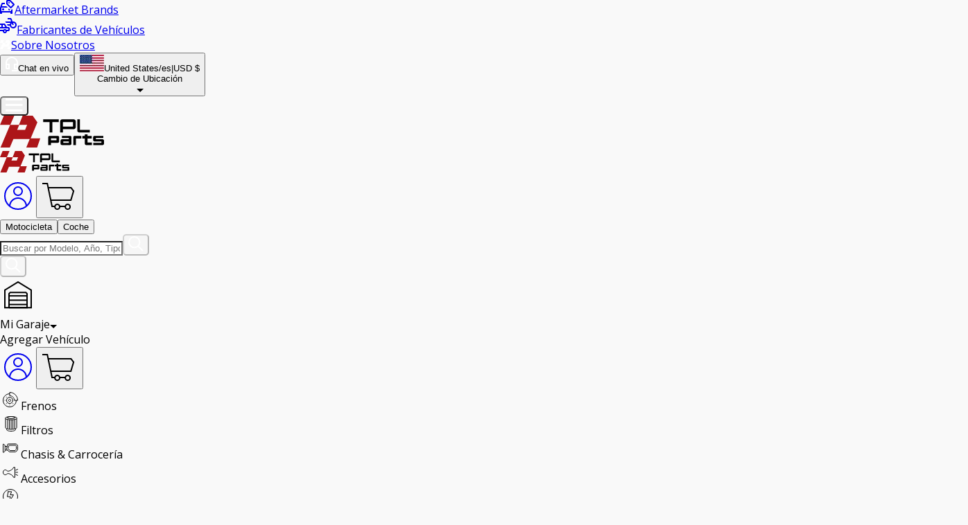

--- FILE ---
content_type: text/css; charset=UTF-8
request_url: https://www.tpl-parts.es/assets/root-K7t4rHrJ.css
body_size: 33344
content:
/*! tailwindcss v4.1.13 | MIT License | https://tailwindcss.com */@layer properties{@supports (((-webkit-hyphens:none)) and (not (margin-trim:inline))) or ((-moz-orient:inline) and (not (color:rgb(from red r g b)))){*,:before,:after,::backdrop{--tw-translate-x:0;--tw-translate-y:0;--tw-translate-z:0;--tw-scale-x:1;--tw-scale-y:1;--tw-scale-z:1;--tw-rotate-x:initial;--tw-rotate-y:initial;--tw-rotate-z:initial;--tw-skew-x:initial;--tw-skew-y:initial;--tw-space-y-reverse:0;--tw-space-x-reverse:0;--tw-border-style:solid;--tw-gradient-position:initial;--tw-gradient-from:#0000;--tw-gradient-via:#0000;--tw-gradient-to:#0000;--tw-gradient-stops:initial;--tw-gradient-via-stops:initial;--tw-gradient-from-position:0%;--tw-gradient-via-position:50%;--tw-gradient-to-position:100%;--tw-leading:initial;--tw-font-weight:initial;--tw-tracking:initial;--tw-shadow:0 0 #0000;--tw-shadow-color:initial;--tw-shadow-alpha:100%;--tw-inset-shadow:0 0 #0000;--tw-inset-shadow-color:initial;--tw-inset-shadow-alpha:100%;--tw-ring-color:initial;--tw-ring-shadow:0 0 #0000;--tw-inset-ring-color:initial;--tw-inset-ring-shadow:0 0 #0000;--tw-ring-inset:initial;--tw-ring-offset-width:0px;--tw-ring-offset-color:#fff;--tw-ring-offset-shadow:0 0 #0000;--tw-outline-style:solid;--tw-blur:initial;--tw-brightness:initial;--tw-contrast:initial;--tw-grayscale:initial;--tw-hue-rotate:initial;--tw-invert:initial;--tw-opacity:initial;--tw-saturate:initial;--tw-sepia:initial;--tw-drop-shadow:initial;--tw-drop-shadow-color:initial;--tw-drop-shadow-alpha:100%;--tw-drop-shadow-size:initial;--tw-backdrop-blur:initial;--tw-backdrop-brightness:initial;--tw-backdrop-contrast:initial;--tw-backdrop-grayscale:initial;--tw-backdrop-hue-rotate:initial;--tw-backdrop-invert:initial;--tw-backdrop-opacity:initial;--tw-backdrop-saturate:initial;--tw-backdrop-sepia:initial;--tw-duration:initial;--tw-ease:initial;--tw-content:""}}}@layer theme{:root,:host{--font-sans:ui-sans-serif,system-ui,sans-serif,"Apple Color Emoji","Segoe UI Emoji","Segoe UI Symbol","Noto Color Emoji";--font-mono:ui-monospace,SFMono-Regular,Menlo,Monaco,Consolas,"Liberation Mono","Courier New",monospace;--color-red-50:oklch(97.1% .013 17.38);--color-red-100:oklch(93.6% .032 17.717);--color-red-400:oklch(70.4% .191 22.216);--color-red-500:oklch(63.7% .237 25.331);--color-red-600:oklch(57.7% .245 27.325);--color-red-700:oklch(50.5% .213 27.518);--color-red-800:oklch(44.4% .177 26.899);--color-orange-500:oklch(70.5% .213 47.604);--color-yellow-50:oklch(98.7% .026 102.212);--color-yellow-200:oklch(94.5% .129 101.54);--color-yellow-600:oklch(68.1% .162 75.834);--color-yellow-700:oklch(55.4% .135 66.442);--color-yellow-800:oklch(47.6% .114 61.907);--color-yellow-900:oklch(42.1% .095 57.708);--color-green-700:oklch(52.7% .154 150.069);--color-blue-400:oklch(70.7% .165 254.624);--color-blue-600:oklch(54.6% .245 262.881);--color-blue-700:oklch(48.8% .243 264.376);--color-purple-600:oklch(55.8% .288 302.321);--color-purple-700:oklch(49.6% .265 301.924);--color-gray-50:oklch(98.5% .002 247.839);--color-gray-200:oklch(92.8% .006 264.531);--color-gray-300:oklch(87.2% .01 258.338);--color-gray-400:oklch(70.7% .022 261.325);--color-gray-500:oklch(55.1% .027 264.364);--color-gray-600:oklch(44.6% .03 256.802);--color-gray-700:oklch(37.3% .034 259.733);--color-gray-900:oklch(21% .034 264.665);--color-black:#000;--color-white:#fff;--spacing:.25rem;--container-md:28rem;--container-4xl:56rem;--text-xs:.75rem;--text-xs--line-height:calc(1/.75);--text-sm:.875rem;--text-sm--line-height:calc(1.25/.875);--text-base:1rem;--text-base--line-height: 1.5 ;--text-lg:1.125rem;--text-lg--line-height:calc(1.75/1.125);--text-2xl:1.5rem;--text-2xl--line-height:calc(2/1.5);--text-3xl:1.875rem;--text-3xl--line-height: 1.2 ;--font-weight-light:300;--font-weight-normal:400;--font-weight-medium:500;--font-weight-semibold:600;--font-weight-bold:700;--tracking-tight:-.025em;--tracking-wide:.025em;--leading-tight:1.25;--leading-normal:1.5;--leading-relaxed:1.625;--radius-md:.375rem;--radius-lg:.5rem;--radius-xl:.75rem;--radius-2xl:1rem;--drop-shadow-md:0 3px 3px #0000001f;--ease-in:cubic-bezier(.4,0,1,1);--ease-out:cubic-bezier(0,0,.2,1);--ease-in-out:cubic-bezier(.4,0,.2,1);--animate-spin:spin 1s linear infinite;--animate-pulse:pulse 2s cubic-bezier(.4,0,.6,1)infinite;--blur-md:12px;--aspect-video:16/9;--default-transition-duration:.15s;--default-transition-timing-function:cubic-bezier(.4,0,.2,1);--default-font-family:var(--font-sans);--default-mono-font-family:var(--font-mono);--color-primary:#ad1519;--color-secondary:#4960f2;--color-third:#343434;--color-fourth:#797979;--color-fifth:#a1a1a1;--color-sixth:#d4d4d4;--color-seventh:#e9e9e9;--color-eighth:#f1f1f1;--color-ninth:#f8f8ff;--color-error-bg:#ffdfdf;--color-error-text:red;--color-success:#0ca62e;--color-success-2:#d0ffdb;--color-primary-border:#006f6a;--color-light:#fff;--color-dark:#000;--color-primary-shade-dark:#8b1517;--color-pack-dark:#000;--color-pack-light:#fff;--color-pack-primary:#ad1519;--color-pack-primary-hover:#8b1517;--color-pack-secondary:#4960f2;--color-pack-grey-dark:#343434;--color-pack-grey-mid:#797979;--color-pack-grey-main:#797979;--color-pack-grey-normal:#a1a1a1;--color-pack-grey-light:#d4d4d4;--color-pack-grey-smooth:#e9e9e9;--color-pack-grey-cool:#f1f1f1;--color-pack-error-bg:#ffdfdf;--color-pack-error-text:red;--color-pack-success-bg:#d0ffdb;--color-pack-success-text:#4960f2;--color-pack-button:#ad1519;--color-pack-button-hover:#8b1517;--color-pack-button-text:#fff;--color-pack-button-text-hover:#fff;--color-pack-button-border:#006f6a;--color-pack-button-border-hover:#006f6a;--color-pack-input-border:#000;--color-pack-input-bg:#fff;--color-yellow:#fac51c;--color-checkout-background:#f9f9f9;--radius-btn:5px;--radius-pack-btn:5px;--radius-container-border:5px;--radius-pack-input-border:5px;--animate-marquee:marquee 5s linear infinite}}@layer base{*,:after,:before,::backdrop{box-sizing:border-box;border:0 solid;margin:0;padding:0}::file-selector-button{box-sizing:border-box;border:0 solid;margin:0;padding:0}html,:host{-webkit-text-size-adjust:100%;tab-size:4;line-height:1.5;font-family:var(--default-font-family,ui-sans-serif,system-ui,sans-serif,"Apple Color Emoji","Segoe UI Emoji","Segoe UI Symbol","Noto Color Emoji");font-feature-settings:var(--default-font-feature-settings,normal);font-variation-settings:var(--default-font-variation-settings,normal);-webkit-tap-highlight-color:transparent}hr{height:0;color:inherit;border-top-width:1px}abbr:where([title]){-webkit-text-decoration:underline dotted;text-decoration:underline dotted}h1,h2,h3,h4,h5,h6{font-size:inherit;font-weight:inherit}a{color:inherit;-webkit-text-decoration:inherit;text-decoration:inherit}b,strong{font-weight:bolder}code,kbd,samp,pre{font-family:var(--default-mono-font-family,ui-monospace,SFMono-Regular,Menlo,Monaco,Consolas,"Liberation Mono","Courier New",monospace);font-feature-settings:var(--default-mono-font-feature-settings,normal);font-variation-settings:var(--default-mono-font-variation-settings,normal);font-size:1em}small{font-size:80%}sub,sup{vertical-align:baseline;font-size:75%;line-height:0;position:relative}sub{bottom:-.25em}sup{top:-.5em}table{text-indent:0;border-color:inherit;border-collapse:collapse}:-moz-focusring{outline:auto}progress{vertical-align:baseline}summary{display:list-item}ol,ul,menu{list-style:none}img,svg,video,canvas,audio,iframe,embed,object{vertical-align:middle;display:block}img,video{max-width:100%;height:auto}button,input,select,optgroup,textarea{font:inherit;font-feature-settings:inherit;font-variation-settings:inherit;letter-spacing:inherit;color:inherit;opacity:1;background-color:#0000;border-radius:0}::file-selector-button{font:inherit;font-feature-settings:inherit;font-variation-settings:inherit;letter-spacing:inherit;color:inherit;opacity:1;background-color:#0000;border-radius:0}:where(select:is([multiple],[size])) optgroup{font-weight:bolder}:where(select:is([multiple],[size])) optgroup option{padding-inline-start:20px}::file-selector-button{margin-inline-end:4px}::placeholder{opacity:1}@supports (not ((-webkit-appearance:-apple-pay-button))) or (contain-intrinsic-size:1px){::placeholder{color:currentColor}@supports (color:color-mix(in lab,red,red)){::placeholder{color:color-mix(in oklab,currentcolor 50%,transparent)}}}textarea{resize:vertical}::-webkit-search-decoration{-webkit-appearance:none}::-webkit-date-and-time-value{min-height:1lh;text-align:inherit}::-webkit-datetime-edit{display:inline-flex}::-webkit-datetime-edit-fields-wrapper{padding:0}::-webkit-datetime-edit{padding-block:0}::-webkit-datetime-edit-year-field{padding-block:0}::-webkit-datetime-edit-month-field{padding-block:0}::-webkit-datetime-edit-day-field{padding-block:0}::-webkit-datetime-edit-hour-field{padding-block:0}::-webkit-datetime-edit-minute-field{padding-block:0}::-webkit-datetime-edit-second-field{padding-block:0}::-webkit-datetime-edit-millisecond-field{padding-block:0}::-webkit-datetime-edit-meridiem-field{padding-block:0}::-webkit-calendar-picker-indicator{line-height:1}:-moz-ui-invalid{box-shadow:none}button,input:where([type=button],[type=reset],[type=submit]){appearance:button}::file-selector-button{appearance:button}::-webkit-inner-spin-button{height:auto}::-webkit-outer-spin-button{height:auto}[hidden]:where(:not([hidden=until-found])){display:none!important}input[type=number]::-webkit-inner-spin-button{-webkit-appearance:none;margin:0}input[type=number]::-webkit-outer-spin-button{-webkit-appearance:none;margin:0}.SH1{font-size:40px;font-style:normal;font-weight:700;line-height:50px}.SH2{font-size:72px;font-style:normal;font-weight:800;line-height:normal}h1{font-size:36px;font-style:normal;font-weight:700;line-height:44px}h2{font-size:34px;font-style:normal;font-weight:700;line-height:44px}h3{font-size:30px;font-style:normal;font-weight:700;line-height:38px}h4{font-size:24px;font-style:normal;font-weight:700;line-height:32px}h5{font-size:20px;font-style:normal;font-weight:700;line-height:28px}h6{font-size:18px;font-style:normal;font-weight:700;line-height:26px}.P1{font-size:18px;font-style:normal;font-weight:400;line-height:26px}.P2{font-size:16px;font-style:normal;font-weight:400;line-height:24px}.P3{font-size:14px;font-style:normal;font-weight:400;line-height:normal}.P4{font-size:11px;font-style:normal;font-weight:400;line-height:normal}.Pb1{letter-spacing:.18px;font-size:18px;font-style:normal;font-weight:700;line-height:26px}.Pb2{font-size:16px;font-style:normal;font-weight:700;line-height:24px}.Pb3{font-size:14px;font-style:normal;font-weight:700;line-height:normal}.Pb4{font-size:10px;font-style:normal;font-weight:700;line-height:normal}@media(max-width:1024px){.SH1{font-size:24px;font-style:normal;font-weight:700;line-height:32px}.SH2{font-size:40px;font-style:normal;font-weight:800;line-height:normal}h1{font-size:21px;font-style:normal;font-weight:700;line-height:30px}h2{font-size:20px;font-style:normal;font-weight:700;line-height:28px}h3{font-size:18px;font-style:normal;font-weight:700;line-height:26px}h4{font-size:16px;font-style:normal;font-weight:700;line-height:24px}h5{font-size:14px;font-style:normal;font-weight:700;line-height:20px}h6{font-size:15px;font-style:normal;font-weight:700;line-height:18px}.P1{font-size:16px;font-style:normal;font-weight:400;line-height:24px}.P2{font-size:12px;font-style:normal;font-weight:400;line-height:18px}.P3{letter-spacing:-.24px;font-size:12px;font-style:normal;font-weight:400;line-height:normal}.P4{font-size:10px;font-style:normal;font-weight:400;line-height:normal}.Pb1{font-size:14px;font-style:normal;font-weight:700;line-height:22px}.Pb2{font-size:12px;font-style:normal;font-weight:700;line-height:18px}.Pb3{font-size:11px;font-style:normal;font-weight:700;line-height:normal}.Pb4{font-size:10px;font-style:normal;font-weight:700;line-height:normal}}}@layer components;@layer utilities{.pointer-events-auto{pointer-events:auto}.pointer-events-none{pointer-events:none}.collapse{visibility:collapse}.invisible{visibility:hidden}.visible{visibility:visible}.sr-only{clip-path:inset(50%);white-space:nowrap;border-width:0;width:1px;height:1px;margin:-1px;padding:0;position:absolute;overflow:hidden}.absolute{position:absolute}.fixed{position:fixed}.relative{position:relative}.static{position:static}.sticky{position:sticky}.inset-0{inset:calc(var(--spacing)*0)}.inset-x-0{inset-inline:calc(var(--spacing)*0)}.inset-x-\[27px\]{inset-inline:27px}.\!top-1\/2{top:50%!important}.-top-3{top:calc(var(--spacing)*-3)}.-top-8{top:calc(var(--spacing)*-8)}.-top-\[8px\]{top:-8px}.top-0{top:calc(var(--spacing)*0)}.top-0\.5{top:calc(var(--spacing)*.5)}.top-1{top:calc(var(--spacing)*1)}.top-1\/2{top:50%}.top-2\.5{top:calc(var(--spacing)*2.5)}.top-3{top:calc(var(--spacing)*3)}.top-4{top:calc(var(--spacing)*4)}.top-6{top:calc(var(--spacing)*6)}.top-\[-2px\]{top:-2px}.top-\[-11px\]{top:-11px}.top-\[-93px\]{top:-93px}.top-\[-110px\]{top:-110px}.top-\[0\.5px\]{top:.5px}.top-\[0px\]{top:0}.top-\[1px\]{top:1px}.top-\[3px\]{top:3px}.top-\[6px\]{top:6px}.top-\[18px\]{top:18px}.top-\[21px\]{top:21px}.top-\[25px\]{top:25px}.top-\[26px\]{top:26px}.top-\[28\%\]{top:28%}.top-\[30px\]{top:30px}.top-\[33\%\]{top:33%}.top-\[35px\]{top:35px}.top-\[40\%\]{top:40%}.top-\[40px\]{top:40px}.top-\[45px\]{top:45px}.top-\[50\%\]{top:50%}.top-\[60px\]{top:60px}.top-\[64px\]{top:64px}.top-\[73px\]{top:73px}.top-\[145px\]{top:145px}.top-\[180px\]{top:180px}.top-full{top:100%}.\!right-4{right:calc(var(--spacing)*4)!important}.-right-0{right:calc(var(--spacing)*0)}.-right-\[10px\]{right:-10px}.right-0{right:calc(var(--spacing)*0)}.right-1\/2{right:50%}.right-2{right:calc(var(--spacing)*2)}.right-2\.5{right:calc(var(--spacing)*2.5)}.right-3{right:calc(var(--spacing)*3)}.right-4{right:calc(var(--spacing)*4)}.right-5{right:calc(var(--spacing)*5)}.right-\[-20px\]{right:-20px}.right-\[-25px\]{right:-25px}.right-\[-30px\]{right:-30px}.right-\[0\.5px\]{right:.5px}.right-\[2px\]{right:2px}.right-\[14px\]{right:14px}.right-\[24px\]{right:24px}.right-\[25px\]{right:25px}.right-\[33px\]{right:33px}.right-\[46px\]{right:46px}.right-\[50px\]{right:50px}.bottom-0{bottom:calc(var(--spacing)*0)}.bottom-0\.5{bottom:calc(var(--spacing)*.5)}.bottom-1{bottom:calc(var(--spacing)*1)}.bottom-2{bottom:calc(var(--spacing)*2)}.bottom-4{bottom:calc(var(--spacing)*4)}.bottom-\[-10px\]{bottom:-10px}.bottom-\[1px\]{bottom:1px}.bottom-\[2px\]{bottom:2px}.bottom-\[13px\]{bottom:13px}.bottom-\[17px\]{bottom:17px}.bottom-\[18px\]{bottom:18px}.bottom-\[25px\]{bottom:25px}.bottom-\[40px\]{bottom:40px}.bottom-\[86px\]{bottom:86px}.bottom-\[90px\]{bottom:90px}.-left-0,.left-0{left:calc(var(--spacing)*0)}.left-1\/2{left:50%}.left-2{left:calc(var(--spacing)*2)}.left-2\.5{left:calc(var(--spacing)*2.5)}.left-4{left:calc(var(--spacing)*4)}.left-5{left:calc(var(--spacing)*5)}.left-9{left:calc(var(--spacing)*9)}.left-\[-8px\]{left:-8px}.left-\[6px\]{left:6px}.left-\[25\%\]{left:25%}.left-\[25px\]{left:25px}.left-\[28px\]{left:28px}.left-\[50\%\]{left:50%}.z-0{z-index:0}.z-1{z-index:1}.z-2{z-index:2}.z-3{z-index:3}.z-4{z-index:4}.z-5{z-index:5}.z-7{z-index:7}.z-8{z-index:8}.z-9{z-index:9}.z-10{z-index:10}.z-20{z-index:20}.z-30{z-index:30}.z-40{z-index:40}.z-45{z-index:45}.z-50{z-index:50}.z-100{z-index:100}.z-\[-10\]{z-index:-10}.z-\[3\]{z-index:3}.z-\[5\]{z-index:5}.z-\[10\]{z-index:10}.z-\[20\]{z-index:20}.z-\[40\]{z-index:40}.z-\[50\]{z-index:50}.z-\[99\]{z-index:99}.z-\[100\]{z-index:100}.z-\[200\]{z-index:200}.z-\[500\]{z-index:500}.z-\[999\]{z-index:999}.z-\[9998\]{z-index:9998}.z-\[9999\]{z-index:9999}.z-\[10000\]{z-index:10000}.z-\[10010\]{z-index:10010}.z-\[10020\]{z-index:10020}.z-\[99999\]{z-index:99999}.order-1{order:1}.order-2{order:2}.order-3{order:3}.order-4{order:4}.order-5{order:5}.order-6{order:6}.order-7{order:7}.col-span-2{grid-column:span 2/span 2}.col-span-4{grid-column:span 4/span 4}.col-span-full{grid-column:1/-1}.container{width:100%}@media(min-width:400px){.container{max-width:400px}}@media(min-width:640px){.container{max-width:640px}}@media(min-width:768px){.container{max-width:768px}}@media(min-width:1024px){.container{max-width:1024px}}@media(min-width:1440px){.container{max-width:1440px}}@media(min-width:1536px){.container{max-width:1536px}}.m-0{margin:calc(var(--spacing)*0)}.m-23{margin:calc(var(--spacing)*23)}.m-\[5px\]{margin:5px}.m-\[9px\]{margin:9px}.m-\[40px\]{margin:40px}.-mx-4{margin-inline:calc(var(--spacing)*-4)}.mx-0{margin-inline:calc(var(--spacing)*0)}.mx-1{margin-inline:calc(var(--spacing)*1)}.mx-2{margin-inline:calc(var(--spacing)*2)}.mx-4{margin-inline:calc(var(--spacing)*4)}.mx-8{margin-inline:calc(var(--spacing)*8)}.mx-\[4px\]{margin-inline:4px}.mx-\[5\%\]{margin-inline:5%}.mx-\[10px\]{margin-inline:10px}.mx-\[14px\]{margin-inline:14px}.mx-\[20px\]{margin-inline:20px}.mx-auto{margin-inline:auto}.\!my-0{margin-block:calc(var(--spacing)*0)!important}.my-0{margin-block:calc(var(--spacing)*0)}.my-1{margin-block:calc(var(--spacing)*1)}.my-1\.5{margin-block:calc(var(--spacing)*1.5)}.my-2{margin-block:calc(var(--spacing)*2)}.my-2\.5{margin-block:calc(var(--spacing)*2.5)}.my-3{margin-block:calc(var(--spacing)*3)}.my-4{margin-block:calc(var(--spacing)*4)}.my-5{margin-block:calc(var(--spacing)*5)}.my-6{margin-block:calc(var(--spacing)*6)}.my-8{margin-block:calc(var(--spacing)*8)}.my-10{margin-block:calc(var(--spacing)*10)}.my-\[3px\]{margin-block:3px}.my-\[6px\]{margin-block:6px}.my-\[9px\]{margin-block:9px}.my-\[10px\]{margin-block:10px}.my-\[20px\]{margin-block:20px}.my-\[25px\]{margin-block:25px}.my-\[26px\]{margin-block:26px}.my-\[30px\]{margin-block:30px}.my-\[31px\]{margin-block:31px}.my-\[34px\]{margin-block:34px}.my-\[35px\]{margin-block:35px}.my-\[39px\]{margin-block:39px}.my-\[50px\]{margin-block:50px}.my-\[52px\]{margin-block:52px}.my-auto{margin-block:auto}.\!mt-4{margin-top:calc(var(--spacing)*4)!important}.\!mt-\[46px\]{margin-top:46px!important}.-mt-\[2px\]{margin-top:-2px}.-mt-\[260px\]{margin-top:-260px}.mt-0{margin-top:calc(var(--spacing)*0)}.mt-0\.5{margin-top:calc(var(--spacing)*.5)}.mt-1{margin-top:calc(var(--spacing)*1)}.mt-1\.5{margin-top:calc(var(--spacing)*1.5)}.mt-2{margin-top:calc(var(--spacing)*2)}.mt-2\.5{margin-top:calc(var(--spacing)*2.5)}.mt-3{margin-top:calc(var(--spacing)*3)}.mt-4{margin-top:calc(var(--spacing)*4)}.mt-5{margin-top:calc(var(--spacing)*5)}.mt-6{margin-top:calc(var(--spacing)*6)}.mt-7{margin-top:calc(var(--spacing)*7)}.mt-8{margin-top:calc(var(--spacing)*8)}.mt-9{margin-top:calc(var(--spacing)*9)}.mt-10{margin-top:calc(var(--spacing)*10)}.mt-11{margin-top:calc(var(--spacing)*11)}.mt-\[-1px\]{margin-top:-1px}.mt-\[-2px\]{margin-top:-2px}.mt-\[-100px\]{margin-top:-100px}.mt-\[1px\]{margin-top:1px}.mt-\[2px\]{margin-top:2px}.mt-\[3px\]{margin-top:3px}.mt-\[5px\]{margin-top:5px}.mt-\[6px\]{margin-top:6px}.mt-\[8px\]{margin-top:8px}.mt-\[9px\]{margin-top:9px}.mt-\[10px\]{margin-top:10px}.mt-\[11\.2rem\]{margin-top:11.2rem}.mt-\[11px\]{margin-top:11px}.mt-\[13px\]{margin-top:13px}.mt-\[14px\]{margin-top:14px}.mt-\[15px\]{margin-top:15px}.mt-\[16px\]{margin-top:16px}.mt-\[18px\]{margin-top:18px}.mt-\[19px\]{margin-top:19px}.mt-\[20px\]{margin-top:20px}.mt-\[22px\]{margin-top:22px}.mt-\[23px\]{margin-top:23px}.mt-\[26px\]{margin-top:26px}.mt-\[27px\]{margin-top:27px}.mt-\[28px\]{margin-top:28px}.mt-\[30px\]{margin-top:30px}.mt-\[32px\]{margin-top:32px}.mt-\[33px\]{margin-top:33px}.mt-\[35px\]{margin-top:35px}.mt-\[40px\]{margin-top:40px}.mt-\[45px\]{margin-top:45px}.mt-\[47px\]{margin-top:47px}.mt-\[48px\]{margin-top:48px}.mt-\[49px\]{margin-top:49px}.mt-\[50px\]{margin-top:50px}.mt-\[51px\]{margin-top:51px}.mt-\[53px\]{margin-top:53px}.mt-\[54px\]{margin-top:54px}.mt-\[58px\]{margin-top:58px}.mt-\[62px\]{margin-top:62px}.mt-\[68px\]{margin-top:68px}.mt-\[74px\]{margin-top:74px}.mt-\[80px\]{margin-top:80px}.mt-\[90px\]{margin-top:90px}.mt-\[113px\]{margin-top:113px}.mt-\[160px\]{margin-top:160px}.mt-auto{margin-top:auto}.mr-1{margin-right:calc(var(--spacing)*1)}.mr-2{margin-right:calc(var(--spacing)*2)}.mr-2\.5{margin-right:calc(var(--spacing)*2.5)}.mr-3{margin-right:calc(var(--spacing)*3)}.mr-4{margin-right:calc(var(--spacing)*4)}.mr-5{margin-right:calc(var(--spacing)*5)}.mr-6{margin-right:calc(var(--spacing)*6)}.mr-8{margin-right:calc(var(--spacing)*8)}.mr-10{margin-right:calc(var(--spacing)*10)}.mr-\[2px\]{margin-right:2px}.mr-\[4px\]{margin-right:4px}.mr-\[5px\]{margin-right:5px}.mr-\[6px\]{margin-right:6px}.mr-\[9\.5px\]{margin-right:9.5px}.mr-\[9px\]{margin-right:9px}.mr-\[10px\]{margin-right:10px}.mr-\[15px\]{margin-right:15px}.mr-\[16px\]{margin-right:16px}.mr-\[18px\]{margin-right:18px}.mr-\[20px\]{margin-right:20px}.mr-\[21px\]{margin-right:21px}.mr-\[30px\]{margin-right:30px}.mr-\[140px\]{margin-right:140px}.\!mb-0{margin-bottom:calc(var(--spacing)*0)!important}.-mb-\[2px\]{margin-bottom:-2px}.mb-0{margin-bottom:calc(var(--spacing)*0)}.mb-0\.5{margin-bottom:calc(var(--spacing)*.5)}.mb-1{margin-bottom:calc(var(--spacing)*1)}.mb-1\.5{margin-bottom:calc(var(--spacing)*1.5)}.mb-2{margin-bottom:calc(var(--spacing)*2)}.mb-2\.5{margin-bottom:calc(var(--spacing)*2.5)}.mb-3{margin-bottom:calc(var(--spacing)*3)}.mb-4{margin-bottom:calc(var(--spacing)*4)}.mb-5{margin-bottom:calc(var(--spacing)*5)}.mb-6{margin-bottom:calc(var(--spacing)*6)}.mb-7{margin-bottom:calc(var(--spacing)*7)}.mb-8{margin-bottom:calc(var(--spacing)*8)}.mb-9{margin-bottom:calc(var(--spacing)*9)}.mb-10{margin-bottom:calc(var(--spacing)*10)}.mb-12{margin-bottom:calc(var(--spacing)*12)}.mb-25{margin-bottom:calc(var(--spacing)*25)}.mb-\[2px\]{margin-bottom:2px}.mb-\[7px\]{margin-bottom:7px}.mb-\[10px\]{margin-bottom:10px}.mb-\[11px\]{margin-bottom:11px}.mb-\[12px\]{margin-bottom:12px}.mb-\[13px\]{margin-bottom:13px}.mb-\[14px\]{margin-bottom:14px}.mb-\[15px\]{margin-bottom:15px}.mb-\[16px\]{margin-bottom:16px}.mb-\[17px\]{margin-bottom:17px}.mb-\[18px\]{margin-bottom:18px}.mb-\[20px\]{margin-bottom:20px}.mb-\[21px\]{margin-bottom:21px}.mb-\[22px\]{margin-bottom:22px}.mb-\[24px\]{margin-bottom:24px}.mb-\[25px\]{margin-bottom:25px}.mb-\[28px\]{margin-bottom:28px}.mb-\[30px\]{margin-bottom:30px}.mb-\[33px\]{margin-bottom:33px}.mb-\[34px\]{margin-bottom:34px}.mb-\[35px\]{margin-bottom:35px}.mb-\[40px\]{margin-bottom:40px}.mb-\[42px\]{margin-bottom:42px}.mb-\[50px\]{margin-bottom:50px}.mb-\[51px\]{margin-bottom:51px}.mb-\[80px\]{margin-bottom:80px}.mb-\[100px\]{margin-bottom:100px}.mb-auto{margin-bottom:auto}.-ml-\[12px\]{margin-left:-12px}.ml-0{margin-left:calc(var(--spacing)*0)}.ml-1{margin-left:calc(var(--spacing)*1)}.ml-2{margin-left:calc(var(--spacing)*2)}.ml-2\.5{margin-left:calc(var(--spacing)*2.5)}.ml-3{margin-left:calc(var(--spacing)*3)}.ml-4{margin-left:calc(var(--spacing)*4)}.ml-5{margin-left:calc(var(--spacing)*5)}.ml-9{margin-left:calc(var(--spacing)*9)}.ml-\[-7px\]{margin-left:-7px}.ml-\[-14px\]{margin-left:-14px}.ml-\[2px\]{margin-left:2px}.ml-\[6px\]{margin-left:6px}.ml-\[9px\]{margin-left:9px}.ml-\[10px\]{margin-left:10px}.ml-\[14px\]{margin-left:14px}.ml-\[24px\]{margin-left:24px}.ml-\[25px\]{margin-left:25px}.ml-\[29px\]{margin-left:29px}.ml-\[60px\]{margin-left:60px}.ml-auto{margin-left:auto}.box-content{box-sizing:content-box}.line-clamp-1{-webkit-line-clamp:1;-webkit-box-orient:vertical;display:-webkit-box;overflow:hidden}.line-clamp-2{-webkit-line-clamp:2;-webkit-box-orient:vertical;display:-webkit-box;overflow:hidden}.line-clamp-3{-webkit-line-clamp:3;-webkit-box-orient:vertical;display:-webkit-box;overflow:hidden}.line-clamp-4{-webkit-line-clamp:4;-webkit-box-orient:vertical;display:-webkit-box;overflow:hidden}.block{display:block}.flex{display:flex}.grid{display:grid}.hidden{display:none}.inline{display:inline}.inline-block{display:inline-block}.inline-flex{display:inline-flex}.table{display:table}.aspect-\[260\/260\]{aspect-ratio:260/260}.aspect-\[342\/252\]{aspect-ratio:342/252}.aspect-square{aspect-ratio:1}.aspect-video{aspect-ratio:var(--aspect-video)}.\!h-auto{height:auto!important}.\!h-full{height:100%!important}.h-0{height:calc(var(--spacing)*0)}.h-2{height:calc(var(--spacing)*2)}.h-2\.5{height:calc(var(--spacing)*2.5)}.h-3{height:calc(var(--spacing)*3)}.h-3\.5{height:calc(var(--spacing)*3.5)}.h-4{height:calc(var(--spacing)*4)}.h-4\.5{height:calc(var(--spacing)*4.5)}.h-5{height:calc(var(--spacing)*5)}.h-5\.5{height:calc(var(--spacing)*5.5)}.h-6{height:calc(var(--spacing)*6)}.h-7{height:calc(var(--spacing)*7)}.h-8{height:calc(var(--spacing)*8)}.h-9{height:calc(var(--spacing)*9)}.h-10{height:calc(var(--spacing)*10)}.h-12{height:calc(var(--spacing)*12)}.h-14{height:calc(var(--spacing)*14)}.h-15{height:calc(var(--spacing)*15)}.h-16{height:calc(var(--spacing)*16)}.h-20{height:calc(var(--spacing)*20)}.h-30{height:calc(var(--spacing)*30)}.h-48{height:calc(var(--spacing)*48)}.h-\[1px\]{height:1px}.h-\[2px\]{height:2px}.h-\[5px\]{height:5px}.h-\[10\],.h-\[10px\]{height:10px}.h-\[12px\]{height:12px}.h-\[13px\]{height:13px}.h-\[14px\]{height:14px}.h-\[15px\]{height:15px}.h-\[16px\]{height:16px}.h-\[17px\]{height:17px}.h-\[18px\]{height:18px}.h-\[19px\]{height:19px}.h-\[20px\]{height:20px}.h-\[21px\]{height:21px}.h-\[22px\]{height:22px}.h-\[23px\]{height:23px}.h-\[24px\]{height:24px}.h-\[25px\]{height:25px}.h-\[26px\]{height:26px}.h-\[29px\]{height:29px}.h-\[30px\]{height:30px}.h-\[31px\]{height:31px}.h-\[32px\]{height:32px}.h-\[33px\]{height:33px}.h-\[34px\]{height:34px}.h-\[35px\]{height:35px}.h-\[35vh\]{height:35vh}.h-\[36px\]{height:36px}.h-\[37px\]{height:37px}.h-\[38px\]{height:38px}.h-\[39px\]{height:39px}.h-\[40px\]{height:40px}.h-\[41px\]{height:41px}.h-\[42px\]{height:42px}.h-\[43px\]{height:43px}.h-\[44\.2px\]{height:44.2px}.h-\[44px\]{height:44px}.h-\[45px\]{height:45px}.h-\[46px\]{height:46px}.h-\[47px\]{height:47px}.h-\[48px\]{height:48px}.h-\[49px\]{height:49px}.h-\[50\%\]{height:50%}.h-\[50px\]{height:50px}.h-\[51px\]{height:51px}.h-\[52px\]{height:52px}.h-\[53px\]{height:53px}.h-\[55px\]{height:55px}.h-\[56px\]{height:56px}.h-\[57px\]{height:57px}.h-\[58px\]{height:58px}.h-\[59px\]{height:59px}.h-\[60px\]{height:60px}.h-\[63px\]{height:63px}.h-\[64px\]{height:64px}.h-\[67px\]{height:67px}.h-\[70px\]{height:70px}.h-\[73px\]{height:73px}.h-\[80px\]{height:80px}.h-\[80vh\]{height:80vh}.h-\[84px\]{height:84px}.h-\[85px\]{height:85px}.h-\[86px\]{height:86px}.h-\[88px\]{height:88px}.h-\[90px\]{height:90px}.h-\[95px\]{height:95px}.h-\[100px\]{height:100px}.h-\[104px\]{height:104px}.h-\[105px\]{height:105px}.h-\[110px\]{height:110px}.h-\[111px\]{height:111px}.h-\[120px\]{height:120px}.h-\[121px\]{height:121px}.h-\[127px\]{height:127px}.h-\[138px\]{height:138px}.h-\[140px\]{height:140px}.h-\[142px\]{height:142px}.h-\[145px\]{height:145px}.h-\[148px\]{height:148px}.h-\[150px\]{height:150px}.h-\[153px\]{height:153px}.h-\[155px\]{height:155px}.h-\[165px\]{height:165px}.h-\[166px\]{height:166px}.h-\[180px\]{height:180px}.h-\[190px\]{height:190px}.h-\[200px\]{height:200px}.h-\[226px\]{height:226px}.h-\[250px\]{height:250px}.h-\[261px\]{height:261px}.h-\[262px\]{height:262px}.h-\[268px\]{height:268px}.h-\[290px\]{height:290px}.h-\[300px\]{height:300px}.h-\[328x\]{height:328x}.h-\[392px\]{height:392px}.h-\[400px\]{height:400px}.h-\[552px\]{height:552px}.h-\[685px\]{height:685px}.h-\[calc\(100\%-24px\)\]{height:calc(100% - 24px)}.h-\[calc\(100\%-30px\)\]{height:calc(100% - 30px)}.h-\[calc\(100dvh-145px\)\]{height:calc(100dvh - 145px)}.h-auto{height:auto}.h-fit{height:fit-content}.h-full{height:100%}.h-min{height:min-content}.h-px{height:1px}.h-screen{height:100vh}.max-h-0{max-height:calc(var(--spacing)*0)}.max-h-\[12px\]{max-height:12px}.max-h-\[24px\]{max-height:24px}.max-h-\[28px\]{max-height:28px}.max-h-\[40px\]{max-height:40px}.max-h-\[44px\]{max-height:44px}.max-h-\[50vh\]{max-height:50vh}.max-h-\[65px\]{max-height:65px}.max-h-\[70vh\]{max-height:70vh}.max-h-\[80px\]{max-height:80px}.max-h-\[85vh\]{max-height:85vh}.max-h-\[86px\]{max-height:86px}.max-h-\[88px\]{max-height:88px}.max-h-\[95px\]{max-height:95px}.max-h-\[100\%\]{max-height:100%}.max-h-\[100px\]{max-height:100px}.max-h-\[146px\]{max-height:146px}.max-h-\[230px\]{max-height:230px}.max-h-\[300px\]{max-height:300px}.max-h-\[325px\]{max-height:325px}.max-h-\[426px\]{max-height:426px}.max-h-\[500px\]{max-height:500px}.max-h-\[1000px\]{max-height:1000px}.max-h-\[2000px\]{max-height:2000px}.max-h-\[5000px\]{max-height:5000px}.max-h-\[10000px\]{max-height:10000px}.max-h-\[calc\(100\%-173px\)\]{max-height:calc(100% - 173px)}.max-h-\[calc\(100dvh-312px\)\]{max-height:calc(100dvh - 312px)}.max-h-\[calc\(100vh-100px\)\]{max-height:calc(100vh - 100px)}.max-h-\[calc\(100vh-305px\)\]{max-height:calc(100vh - 305px)}.max-h-full{max-height:100%}.max-h-screen{max-height:100vh}.\!min-h-\[44px\]{min-height:44px!important}.min-h-0{min-height:calc(var(--spacing)*0)}.min-h-8{min-height:calc(var(--spacing)*8)}.min-h-\[12px\]{min-height:12px}.min-h-\[14px\]{min-height:14px}.min-h-\[22px\]{min-height:22px}.min-h-\[30px\]{min-height:30px}.min-h-\[44px\]{min-height:44px}.min-h-\[54px\]{min-height:54px}.min-h-\[60vh\]{min-height:60vh}.min-h-\[70px\]{min-height:70px}.min-h-\[76px\]{min-height:76px}.min-h-\[100\%\]{min-height:100%}.min-h-\[120px\]{min-height:120px}.min-h-\[155px\]{min-height:155px}.min-h-\[200px\]{min-height:200px}.min-h-\[220px\]{min-height:220px}.min-h-\[225px\]{min-height:225px}.min-h-\[253px\]{min-height:253px}.min-h-\[392px\]{min-height:392px}.min-h-\[400px\]{min-height:400px}.min-h-\[calc\(100vh-124px\)\]{min-height:calc(100vh - 124px)}.min-h-full{min-height:100%}.min-h-screen{min-height:100vh}.\!w-auto{width:auto!important}.\!w-full{width:100%!important}.w-0\.5{width:calc(var(--spacing)*.5)}.w-1\/2{width:50%}.w-1\/3{width:33.3333%}.w-1\/6{width:16.6667%}.w-2{width:calc(var(--spacing)*2)}.w-2\.5{width:calc(var(--spacing)*2.5)}.w-3{width:calc(var(--spacing)*3)}.w-3\.5{width:calc(var(--spacing)*3.5)}.w-4{width:calc(var(--spacing)*4)}.w-4\.5{width:calc(var(--spacing)*4.5)}.w-5{width:calc(var(--spacing)*5)}.w-5\.5{width:calc(var(--spacing)*5.5)}.w-5\/6{width:83.3333%}.w-6{width:calc(var(--spacing)*6)}.w-7{width:calc(var(--spacing)*7)}.w-8{width:calc(var(--spacing)*8)}.w-9{width:calc(var(--spacing)*9)}.w-10{width:calc(var(--spacing)*10)}.w-11\/12{width:91.6667%}.w-12{width:calc(var(--spacing)*12)}.w-14{width:calc(var(--spacing)*14)}.w-16{width:calc(var(--spacing)*16)}.w-20{width:calc(var(--spacing)*20)}.w-21{width:calc(var(--spacing)*21)}.w-30{width:calc(var(--spacing)*30)}.w-\[0\.5px\]{width:.5px}.w-\[1px\]{width:1px}.w-\[9px\]{width:9px}.w-\[10\],.w-\[10px\]{width:10px}.w-\[12px\]{width:12px}.w-\[13px\]{width:13px}.w-\[14px\]{width:14px}.w-\[15px\]{width:15px}.w-\[16px\]{width:16px}.w-\[17px\]{width:17px}.w-\[18px\]{width:18px}.w-\[19px\]{width:19px}.w-\[20\%\]{width:20%}.w-\[20px\]{width:20px}.w-\[21px\]{width:21px}.w-\[22px\]{width:22px}.w-\[23px\]{width:23px}.w-\[24px\]{width:24px}.w-\[25\%\]{width:25%}.w-\[25px\]{width:25px}.w-\[26px\]{width:26px}.w-\[28px\]{width:28px}.w-\[29px\]{width:29px}.w-\[30px\]{width:30px}.w-\[31px\]{width:31px}.w-\[33\.2px\]{width:33.2px}.w-\[34px\]{width:34px}.w-\[35px\]{width:35px}.w-\[37px\]{width:37px}.w-\[39px\]{width:39px}.w-\[40px\]{width:40px}.w-\[41px\]{width:41px}.w-\[42px\]{width:42px}.w-\[43px\]{width:43px}.w-\[44\.2px\]{width:44.2px}.w-\[44px\]{width:44px}.w-\[45px\]{width:45px}.w-\[48px\]{width:48px}.w-\[49px\]{width:49px}.w-\[50px\]{width:50px}.w-\[52px\]{width:52px}.w-\[53px\]{width:53px}.w-\[54px\]{width:54px}.w-\[55px\]{width:55px}.w-\[58px\]{width:58px}.w-\[67px\]{width:67px}.w-\[70px\]{width:70px}.w-\[75px\]{width:75px}.w-\[77\%\]{width:77%}.w-\[80\%\]{width:80%}.w-\[80px\]{width:80px}.w-\[84px\]{width:84px}.w-\[85\%\]{width:85%}.w-\[85px\]{width:85px}.w-\[88px\]{width:88px}.w-\[90\%\]{width:90%}.w-\[99px\]{width:99px}.w-\[100px\]{width:100px}.w-\[104px\]{width:104px}.w-\[110px\]{width:110px}.w-\[120px\]{width:120px}.w-\[121px\]{width:121px}.w-\[124px\]{width:124px}.w-\[125px\]{width:125px}.w-\[127px\]{width:127px}.w-\[130px\]{width:130px}.w-\[132px\]{width:132px}.w-\[145px\]{width:145px}.w-\[150px\]{width:150px}.w-\[153px\]{width:153px}.w-\[170px\]{width:170px}.w-\[180px\]{width:180px}.w-\[211px\]{width:211px}.w-\[220px\]{width:220px}.w-\[221px\]{width:221px}.w-\[271px\]{width:271px}.w-\[290px\]{width:290px}.w-\[299px\]{width:299px}.w-\[300px\]{width:300px}.w-\[326px\]{width:326px}.w-\[330px\]{width:330px}.w-\[375px\]{width:375px}.w-\[400px\]{width:400px}.w-\[450px\]{width:450px}.w-\[588px\]{width:588px}.w-\[930px\]{width:930px}.w-\[calc\(100\%\+2rem\)\]{width:calc(100% + 2rem)}.w-auto{width:auto}.w-fit{width:fit-content}.w-full{width:100%}.w-max{width:max-content}.w-min{width:min-content}.w-px{width:1px}.w-screen{width:100vw}.\!max-w-\[220px\]{max-width:220px!important}.max-w-4xl{max-width:var(--container-4xl)}.max-w-\[12px\]{max-width:12px}.max-w-\[15\%\]{max-width:15%}.max-w-\[30px\]{max-width:30px}.max-w-\[50\%\]{max-width:50%}.max-w-\[50px\]{max-width:50px}.max-w-\[65\%\]{max-width:65%}.max-w-\[68px\]{max-width:68px}.max-w-\[70px\]{max-width:70px}.max-w-\[77\%\]{max-width:77%}.max-w-\[80\%\]{max-width:80%}.max-w-\[80px\]{max-width:80px}.max-w-\[90vw\]{max-width:90vw}.max-w-\[95\%\]{max-width:95%}.max-w-\[100\%\]{max-width:100%}.max-w-\[100px\]{max-width:100px}.max-w-\[110px\]{max-width:110px}.max-w-\[120px\]{max-width:120px}.max-w-\[130px\]{max-width:130px}.max-w-\[133px\]{max-width:133px}.max-w-\[138px\]{max-width:138px}.max-w-\[143px\]{max-width:143px}.max-w-\[145px\]{max-width:145px}.max-w-\[150px\]{max-width:150px}.max-w-\[160px\]{max-width:160px}.max-w-\[165px\]{max-width:165px}.max-w-\[166px\]{max-width:166px}.max-w-\[170px\]{max-width:170px}.max-w-\[200px\]{max-width:200px}.max-w-\[213px\]{max-width:213px}.max-w-\[220px\]{max-width:220px}.max-w-\[221px\]{max-width:221px}.max-w-\[230px\]{max-width:230px}.max-w-\[247px\]{max-width:247px}.max-w-\[250px\]{max-width:250px}.max-w-\[264px\]{max-width:264px}.max-w-\[265px\]{max-width:265px}.max-w-\[270px\]{max-width:270px}.max-w-\[280px\]{max-width:280px}.max-w-\[290px\]{max-width:290px}.max-w-\[292px\]{max-width:292px}.max-w-\[302px\]{max-width:302px}.max-w-\[304px\]{max-width:304px}.max-w-\[336px\]{max-width:336px}.max-w-\[340px\]{max-width:340px}.max-w-\[342px\]{max-width:342px}.max-w-\[345px\]{max-width:345px}.max-w-\[350px\]{max-width:350px}.max-w-\[356px\]{max-width:356px}.max-w-\[360px\]{max-width:360px}.max-w-\[370px\]{max-width:370px}.max-w-\[397px\]{max-width:397px}.max-w-\[400px\]{max-width:400px}.max-w-\[402px\]{max-width:402px}.max-w-\[420px\]{max-width:420px}.max-w-\[425px\]{max-width:425px}.max-w-\[450px\]{max-width:450px}.max-w-\[458px\]{max-width:458px}.max-w-\[460px\]{max-width:460px}.max-w-\[463px\]{max-width:463px}.max-w-\[464px\]{max-width:464px}.max-w-\[467px\]{max-width:467px}.max-w-\[488px\]{max-width:488px}.max-w-\[500px\]{max-width:500px}.max-w-\[508px\]{max-width:508px}.max-w-\[514px\]{max-width:514px}.max-w-\[518px\]{max-width:518px}.max-w-\[520px\]{max-width:520px}.max-w-\[550px\]{max-width:550px}.max-w-\[560px\]{max-width:560px}.max-w-\[567px\]{max-width:567px}.max-w-\[570px\]{max-width:570px}.max-w-\[586px\]{max-width:586px}.max-w-\[588px\]{max-width:588px}.max-w-\[626px\]{max-width:626px}.max-w-\[630px\]{max-width:630px}.max-w-\[644px\]{max-width:644px}.max-w-\[653px\]{max-width:653px}.max-w-\[696px\]{max-width:696px}.max-w-\[708px\]{max-width:708px}.max-w-\[710px\]{max-width:710px}.max-w-\[735px\]{max-width:735px}.max-w-\[791px\]{max-width:791px}.max-w-\[840px\]{max-width:840px}.max-w-\[892px\]{max-width:892px}.max-w-\[900px\]{max-width:900px}.max-w-\[950px\]{max-width:950px}.max-w-\[952px\]{max-width:952px}.max-w-\[956px\]{max-width:956px}.max-w-\[1070px\]{max-width:1070px}.max-w-\[1160px\]{max-width:1160px}.max-w-\[1180px\]{max-width:1180px}.max-w-\[1196px\]{max-width:1196px}.max-w-\[1200px\]{max-width:1200px}.max-w-\[1284px\]{max-width:1284px}.max-w-\[1400px\]{max-width:1400px}.max-w-\[1410px\]{max-width:1410px}.max-w-\[1420px\]{max-width:1420px}.max-w-\[1440px\]{max-width:1440px}.max-w-\[1460px\]{max-width:1460px}.max-w-\[1472px\]{max-width:1472px}.max-w-\[1500px\]{max-width:1500px}.max-w-\[1550px\]{max-width:1550px}.max-w-\[1920px\]{max-width:1920px}.max-w-fit{max-width:fit-content}.max-w-full{max-width:100%}.max-w-md{max-width:var(--container-md)}.\!min-w-\[150px\]{min-width:150px!important}.min-w-0{min-width:calc(var(--spacing)*0)}.min-w-22{min-width:calc(var(--spacing)*22)}.min-w-\[12px\]{min-width:12px}.min-w-\[14px\]{min-width:14px}.min-w-\[22px\]{min-width:22px}.min-w-\[24px\]{min-width:24px}.min-w-\[32px\]{min-width:32px}.min-w-\[47\%\]{min-width:47%}.min-w-\[50px\]{min-width:50px}.min-w-\[53px\]{min-width:53px}.min-w-\[60px\]{min-width:60px}.min-w-\[80px\]{min-width:80px}.min-w-\[90px\]{min-width:90px}.min-w-\[100px\]{min-width:100px}.min-w-\[110px\]{min-width:110px}.min-w-\[120px\]{min-width:120px}.min-w-\[123px\]{min-width:123px}.min-w-\[130px\]{min-width:130px}.min-w-\[140px\]{min-width:140px}.min-w-\[150px\]{min-width:150px}.min-w-\[155px\]{min-width:155px}.min-w-\[170px\]{min-width:170px}.min-w-\[200px\]{min-width:200px}.min-w-\[221px\]{min-width:221px}.min-w-\[250px\]{min-width:250px}.min-w-\[270px\]{min-width:270px}.min-w-\[280px\]{min-width:280px}.min-w-\[303px\]{min-width:303px}.min-w-full{min-width:100%}.min-w-px{min-width:1px}.flex-1{flex:1}.flex-none{flex:none}.flex-shrink{flex-shrink:1}.flex-shrink-0,.shrink-0{flex-shrink:0}.flex-grow,.grow{flex-grow:1}.basis-0{flex-basis:calc(var(--spacing)*0)}.basis-1\/12{flex-basis:8.33333%}.basis-11\/12{flex-basis:91.6667%}.basis-\[30\%\]{flex-basis:30%}.basis-full{flex-basis:100%}.border-collapse{border-collapse:collapse}.origin-top{transform-origin:top}.-translate-x-1\/2{--tw-translate-x: -50% ;translate:var(--tw-translate-x)var(--tw-translate-y)}.-translate-x-\[80\%\]{--tw-translate-x: -80% ;translate:var(--tw-translate-x)var(--tw-translate-y)}.-translate-x-full{--tw-translate-x:-100%;translate:var(--tw-translate-x)var(--tw-translate-y)}.translate-x-0{--tw-translate-x:calc(var(--spacing)*0);translate:var(--tw-translate-x)var(--tw-translate-y)}.translate-x-1\/2{--tw-translate-x: 50% ;translate:var(--tw-translate-x)var(--tw-translate-y)}.translate-x-\[-50\%\]{--tw-translate-x:-50%;translate:var(--tw-translate-x)var(--tw-translate-y)}.translate-x-\[22px\]{--tw-translate-x:22px;translate:var(--tw-translate-x)var(--tw-translate-y)}.translate-x-\[100\%\],.translate-x-full{--tw-translate-x:100%;translate:var(--tw-translate-x)var(--tw-translate-y)}.-translate-y-1\/2{--tw-translate-y: -50% ;translate:var(--tw-translate-x)var(--tw-translate-y)}.-translate-y-full{--tw-translate-y:-100%;translate:var(--tw-translate-x)var(--tw-translate-y)}.translate-y-0{--tw-translate-y:calc(var(--spacing)*0);translate:var(--tw-translate-x)var(--tw-translate-y)}.translate-y-\[-50\%\]{--tw-translate-y:-50%;translate:var(--tw-translate-x)var(--tw-translate-y)}.translate-y-\[100\%\]{--tw-translate-y:100%;translate:var(--tw-translate-x)var(--tw-translate-y)}.scale-90{--tw-scale-x:90%;--tw-scale-y:90%;--tw-scale-z:90%;scale:var(--tw-scale-x)var(--tw-scale-y)}.scale-95{--tw-scale-x:95%;--tw-scale-y:95%;--tw-scale-z:95%;scale:var(--tw-scale-x)var(--tw-scale-y)}.scale-100{--tw-scale-x:100%;--tw-scale-y:100%;--tw-scale-z:100%;scale:var(--tw-scale-x)var(--tw-scale-y)}.scale-105{--tw-scale-x:105%;--tw-scale-y:105%;--tw-scale-z:105%;scale:var(--tw-scale-x)var(--tw-scale-y)}.scale-110{--tw-scale-x:110%;--tw-scale-y:110%;--tw-scale-z:110%;scale:var(--tw-scale-x)var(--tw-scale-y)}.-scale-y-100{--tw-scale-y: -100% ;scale:var(--tw-scale-x)var(--tw-scale-y)}.scale-y-0{--tw-scale-y:0%;scale:var(--tw-scale-x)var(--tw-scale-y)}.scale-y-100{--tw-scale-y:100%;scale:var(--tw-scale-x)var(--tw-scale-y)}.scale-y-\[-1\]{--tw-scale-y:-1;scale:var(--tw-scale-x)var(--tw-scale-y)}.-rotate-90{rotate:-90deg}.-rotate-180{rotate:-180deg}.-rotate-\[270deg\]{rotate:-270deg}.rotate-0{rotate:none}.rotate-45{rotate:45deg}.rotate-90{rotate:90deg}.rotate-180{rotate:180deg}.rotate-270,.rotate-\[270deg\]{rotate:270deg}.transform{transform:var(--tw-rotate-x,)var(--tw-rotate-y,)var(--tw-rotate-z,)var(--tw-skew-x,)var(--tw-skew-y,)}.animate-marquee{animation:var(--animate-marquee)}.animate-pulse{animation:var(--animate-pulse)}.animate-spin{animation:var(--animate-spin)}.cursor-default{cursor:default}.cursor-not-allowed{cursor:not-allowed}.cursor-pointer{cursor:pointer}.cursor-text{cursor:text}.cursor-zoom-in{cursor:zoom-in}.resize{resize:both}.scroll-mt-\[140px\]{scroll-margin-top:140px}.scroll-mt-\[200px\]{scroll-margin-top:200px}.list-outside{list-style-position:outside}.list-disc{list-style-type:disc}.appearance-none{appearance:none}.grid-flow-col{grid-auto-flow:column}.grid-cols-1{grid-template-columns:repeat(1,minmax(0,1fr))}.grid-cols-2{grid-template-columns:repeat(2,minmax(0,1fr))}.grid-cols-3{grid-template-columns:repeat(3,minmax(0,1fr))}.grid-cols-4{grid-template-columns:repeat(4,minmax(0,1fr))}.grid-cols-5{grid-template-columns:repeat(5,minmax(0,1fr))}.grid-cols-12{grid-template-columns:repeat(12,minmax(0,1fr))}.flex-col{flex-direction:column}.flex-col-reverse{flex-direction:column-reverse}.flex-row{flex-direction:row}.flex-wrap{flex-wrap:wrap}.content-center{align-content:center}.content-start{align-content:flex-start}.items-baseline{align-items:baseline}.items-center{align-items:center}.items-end{align-items:flex-end}.items-start{align-items:flex-start}.items-stretch{align-items:stretch}.justify-between{justify-content:space-between}.justify-center{justify-content:center}.justify-end{justify-content:flex-end}.justify-evenly{justify-content:space-evenly}.justify-start{justify-content:flex-start}.gap-0{gap:calc(var(--spacing)*0)}.gap-0\.5{gap:calc(var(--spacing)*.5)}.gap-1{gap:calc(var(--spacing)*1)}.gap-2{gap:calc(var(--spacing)*2)}.gap-2\.5{gap:calc(var(--spacing)*2.5)}.gap-3{gap:calc(var(--spacing)*3)}.gap-4{gap:calc(var(--spacing)*4)}.gap-5{gap:calc(var(--spacing)*5)}.gap-6{gap:calc(var(--spacing)*6)}.gap-8{gap:calc(var(--spacing)*8)}.gap-10{gap:calc(var(--spacing)*10)}.gap-14{gap:calc(var(--spacing)*14)}.gap-\[2px\]{gap:2px}.gap-\[5\.5px\]{gap:5.5px}.gap-\[5px\]{gap:5px}.gap-\[6px\]{gap:6px}.gap-\[7px\]{gap:7px}.gap-\[8px\]{gap:8px}.gap-\[10px\]{gap:10px}.gap-\[11px\]{gap:11px}.gap-\[12px\]{gap:12px}.gap-\[13\.5px\]{gap:13.5px}.gap-\[14px\]{gap:14px}.gap-\[15px\]{gap:15px}.gap-\[20px\]{gap:20px}.gap-\[30px\]{gap:30px}.gap-\[49px\]{gap:49px}.gap-\[var\(--gap\)\]{gap:var(--gap)}:where(.space-y-0>:not(:last-child)){--tw-space-y-reverse:0;margin-block-start:calc(calc(var(--spacing)*0)*var(--tw-space-y-reverse));margin-block-end:calc(calc(var(--spacing)*0)*calc(1 - var(--tw-space-y-reverse)))}:where(.space-y-1>:not(:last-child)){--tw-space-y-reverse:0;margin-block-start:calc(calc(var(--spacing)*1)*var(--tw-space-y-reverse));margin-block-end:calc(calc(var(--spacing)*1)*calc(1 - var(--tw-space-y-reverse)))}:where(.space-y-1\.5>:not(:last-child)){--tw-space-y-reverse:0;margin-block-start:calc(calc(var(--spacing)*1.5)*var(--tw-space-y-reverse));margin-block-end:calc(calc(var(--spacing)*1.5)*calc(1 - var(--tw-space-y-reverse)))}:where(.space-y-2>:not(:last-child)){--tw-space-y-reverse:0;margin-block-start:calc(calc(var(--spacing)*2)*var(--tw-space-y-reverse));margin-block-end:calc(calc(var(--spacing)*2)*calc(1 - var(--tw-space-y-reverse)))}:where(.space-y-3>:not(:last-child)){--tw-space-y-reverse:0;margin-block-start:calc(calc(var(--spacing)*3)*var(--tw-space-y-reverse));margin-block-end:calc(calc(var(--spacing)*3)*calc(1 - var(--tw-space-y-reverse)))}:where(.space-y-4>:not(:last-child)){--tw-space-y-reverse:0;margin-block-start:calc(calc(var(--spacing)*4)*var(--tw-space-y-reverse));margin-block-end:calc(calc(var(--spacing)*4)*calc(1 - var(--tw-space-y-reverse)))}:where(.space-y-5>:not(:last-child)){--tw-space-y-reverse:0;margin-block-start:calc(calc(var(--spacing)*5)*var(--tw-space-y-reverse));margin-block-end:calc(calc(var(--spacing)*5)*calc(1 - var(--tw-space-y-reverse)))}:where(.space-y-6>:not(:last-child)){--tw-space-y-reverse:0;margin-block-start:calc(calc(var(--spacing)*6)*var(--tw-space-y-reverse));margin-block-end:calc(calc(var(--spacing)*6)*calc(1 - var(--tw-space-y-reverse)))}:where(.space-y-10>:not(:last-child)){--tw-space-y-reverse:0;margin-block-start:calc(calc(var(--spacing)*10)*var(--tw-space-y-reverse));margin-block-end:calc(calc(var(--spacing)*10)*calc(1 - var(--tw-space-y-reverse)))}:where(.space-y-\[2px\]>:not(:last-child)){--tw-space-y-reverse:0;margin-block-start:calc(2px*var(--tw-space-y-reverse));margin-block-end:calc(2px*calc(1 - var(--tw-space-y-reverse)))}:where(.space-y-\[6px\]>:not(:last-child)){--tw-space-y-reverse:0;margin-block-start:calc(6px*var(--tw-space-y-reverse));margin-block-end:calc(6px*calc(1 - var(--tw-space-y-reverse)))}:where(.space-y-\[7px\]>:not(:last-child)){--tw-space-y-reverse:0;margin-block-start:calc(7px*var(--tw-space-y-reverse));margin-block-end:calc(7px*calc(1 - var(--tw-space-y-reverse)))}:where(.space-y-\[9px\]>:not(:last-child)){--tw-space-y-reverse:0;margin-block-start:calc(9px*var(--tw-space-y-reverse));margin-block-end:calc(9px*calc(1 - var(--tw-space-y-reverse)))}:where(.space-y-\[10px\]>:not(:last-child)){--tw-space-y-reverse:0;margin-block-start:calc(10px*var(--tw-space-y-reverse));margin-block-end:calc(10px*calc(1 - var(--tw-space-y-reverse)))}:where(.space-y-\[12px\]>:not(:last-child)){--tw-space-y-reverse:0;margin-block-start:calc(12px*var(--tw-space-y-reverse));margin-block-end:calc(12px*calc(1 - var(--tw-space-y-reverse)))}:where(.space-y-\[14px\]>:not(:last-child)){--tw-space-y-reverse:0;margin-block-start:calc(14px*var(--tw-space-y-reverse));margin-block-end:calc(14px*calc(1 - var(--tw-space-y-reverse)))}:where(.space-y-\[22px\]>:not(:last-child)){--tw-space-y-reverse:0;margin-block-start:calc(22px*var(--tw-space-y-reverse));margin-block-end:calc(22px*calc(1 - var(--tw-space-y-reverse)))}:where(.space-y-\[26px\]>:not(:last-child)){--tw-space-y-reverse:0;margin-block-start:calc(26px*var(--tw-space-y-reverse));margin-block-end:calc(26px*calc(1 - var(--tw-space-y-reverse)))}:where(.space-y-\[29px\]>:not(:last-child)){--tw-space-y-reverse:0;margin-block-start:calc(29px*var(--tw-space-y-reverse));margin-block-end:calc(29px*calc(1 - var(--tw-space-y-reverse)))}:where(.space-y-\[30px\]>:not(:last-child)){--tw-space-y-reverse:0;margin-block-start:calc(30px*var(--tw-space-y-reverse));margin-block-end:calc(30px*calc(1 - var(--tw-space-y-reverse)))}.gap-x-0{column-gap:calc(var(--spacing)*0)}.gap-x-0\.5{column-gap:calc(var(--spacing)*.5)}.gap-x-1{column-gap:calc(var(--spacing)*1)}.gap-x-1\.5{column-gap:calc(var(--spacing)*1.5)}.gap-x-2{column-gap:calc(var(--spacing)*2)}.gap-x-2\.5{column-gap:calc(var(--spacing)*2.5)}.gap-x-3{column-gap:calc(var(--spacing)*3)}.gap-x-4{column-gap:calc(var(--spacing)*4)}.gap-x-5{column-gap:calc(var(--spacing)*5)}.gap-x-6{column-gap:calc(var(--spacing)*6)}.gap-x-7{column-gap:calc(var(--spacing)*7)}.gap-x-8{column-gap:calc(var(--spacing)*8)}.gap-x-12{column-gap:calc(var(--spacing)*12)}.gap-x-\[5px\]{column-gap:5px}.gap-x-\[11px\]{column-gap:11px}.gap-x-\[12px\]{column-gap:12px}.gap-x-\[13px\]{column-gap:13px}.gap-x-\[15px\]{column-gap:15px}.gap-x-\[16px\]{column-gap:16px}.gap-x-\[20px\]{column-gap:20px}.gap-x-\[21px\]{column-gap:21px}.gap-x-\[28px\]{column-gap:28px}.gap-x-\[30px\]{column-gap:30px}.gap-x-\[46px\]{column-gap:46px}.gap-x-\[65px\]{column-gap:65px}.gap-x-\[80px\]{column-gap:80px}:where(.space-x-1>:not(:last-child)){--tw-space-x-reverse:0;margin-inline-start:calc(calc(var(--spacing)*1)*var(--tw-space-x-reverse));margin-inline-end:calc(calc(var(--spacing)*1)*calc(1 - var(--tw-space-x-reverse)))}:where(.space-x-2>:not(:last-child)){--tw-space-x-reverse:0;margin-inline-start:calc(calc(var(--spacing)*2)*var(--tw-space-x-reverse));margin-inline-end:calc(calc(var(--spacing)*2)*calc(1 - var(--tw-space-x-reverse)))}:where(.space-x-2\.5>:not(:last-child)){--tw-space-x-reverse:0;margin-inline-start:calc(calc(var(--spacing)*2.5)*var(--tw-space-x-reverse));margin-inline-end:calc(calc(var(--spacing)*2.5)*calc(1 - var(--tw-space-x-reverse)))}:where(.space-x-3>:not(:last-child)){--tw-space-x-reverse:0;margin-inline-start:calc(calc(var(--spacing)*3)*var(--tw-space-x-reverse));margin-inline-end:calc(calc(var(--spacing)*3)*calc(1 - var(--tw-space-x-reverse)))}:where(.space-x-4>:not(:last-child)){--tw-space-x-reverse:0;margin-inline-start:calc(calc(var(--spacing)*4)*var(--tw-space-x-reverse));margin-inline-end:calc(calc(var(--spacing)*4)*calc(1 - var(--tw-space-x-reverse)))}:where(.space-x-5>:not(:last-child)){--tw-space-x-reverse:0;margin-inline-start:calc(calc(var(--spacing)*5)*var(--tw-space-x-reverse));margin-inline-end:calc(calc(var(--spacing)*5)*calc(1 - var(--tw-space-x-reverse)))}:where(.space-x-\[3px\]>:not(:last-child)){--tw-space-x-reverse:0;margin-inline-start:calc(3px*var(--tw-space-x-reverse));margin-inline-end:calc(3px*calc(1 - var(--tw-space-x-reverse)))}:where(.space-x-\[5px\]>:not(:last-child)){--tw-space-x-reverse:0;margin-inline-start:calc(5px*var(--tw-space-x-reverse));margin-inline-end:calc(5px*calc(1 - var(--tw-space-x-reverse)))}:where(.space-x-\[6px\]>:not(:last-child)){--tw-space-x-reverse:0;margin-inline-start:calc(6px*var(--tw-space-x-reverse));margin-inline-end:calc(6px*calc(1 - var(--tw-space-x-reverse)))}:where(.space-x-\[7px\]>:not(:last-child)){--tw-space-x-reverse:0;margin-inline-start:calc(7px*var(--tw-space-x-reverse));margin-inline-end:calc(7px*calc(1 - var(--tw-space-x-reverse)))}:where(.space-x-\[8px\]>:not(:last-child)){--tw-space-x-reverse:0;margin-inline-start:calc(8px*var(--tw-space-x-reverse));margin-inline-end:calc(8px*calc(1 - var(--tw-space-x-reverse)))}:where(.space-x-\[9px\]>:not(:last-child)){--tw-space-x-reverse:0;margin-inline-start:calc(9px*var(--tw-space-x-reverse));margin-inline-end:calc(9px*calc(1 - var(--tw-space-x-reverse)))}:where(.space-x-\[10px\]>:not(:last-child)){--tw-space-x-reverse:0;margin-inline-start:calc(10px*var(--tw-space-x-reverse));margin-inline-end:calc(10px*calc(1 - var(--tw-space-x-reverse)))}.gap-y-0{row-gap:calc(var(--spacing)*0)}.gap-y-0\.5{row-gap:calc(var(--spacing)*.5)}.gap-y-1{row-gap:calc(var(--spacing)*1)}.gap-y-1\.5{row-gap:calc(var(--spacing)*1.5)}.gap-y-2{row-gap:calc(var(--spacing)*2)}.gap-y-2\.5{row-gap:calc(var(--spacing)*2.5)}.gap-y-3{row-gap:calc(var(--spacing)*3)}.gap-y-4{row-gap:calc(var(--spacing)*4)}.gap-y-6{row-gap:calc(var(--spacing)*6)}.gap-y-8{row-gap:calc(var(--spacing)*8)}.gap-y-10{row-gap:calc(var(--spacing)*10)}.gap-y-30{row-gap:calc(var(--spacing)*30)}.gap-y-\[7px\]{row-gap:7px}.gap-y-\[9px\]{row-gap:9px}.gap-y-\[20px\]{row-gap:20px}.gap-y-\[22px\]{row-gap:22px}.self-center{align-self:center}.self-end{align-self:flex-end}.self-start{align-self:flex-start}.truncate{text-overflow:ellipsis;white-space:nowrap;overflow:hidden}.overflow-auto{overflow:auto}.overflow-hidden{overflow:hidden}.overflow-visible{overflow:visible}.overflow-x-auto{overflow-x:auto}.overflow-x-hidden{overflow-x:hidden}.overflow-y-auto{overflow-y:auto}.overflow-y-scroll{overflow-y:scroll}.overflow-y-visible{overflow-y:visible}.\!rounded-\[0px\]{border-radius:0!important}.\!rounded-\[5px\]{border-radius:5px!important}.\!rounded-none{border-radius:0!important}.\!rounded-pack-input-border{border-radius:var(--radius-pack-input-border)!important}.rounded{border-radius:.25rem}.rounded-2xl{border-radius:var(--radius-2xl)}.rounded-\[0px\]{border-radius:0}.rounded-\[2px\]{border-radius:2px}.rounded-\[3px\]{border-radius:3px}.rounded-\[4px\]{border-radius:4px}.rounded-\[5px\]{border-radius:5px}.rounded-\[6px\]{border-radius:6px}.rounded-\[10px\]{border-radius:10px}.rounded-\[14px\]{border-radius:14px}.rounded-\[18px\]{border-radius:18px}.rounded-\[20px\]{border-radius:20px}.rounded-\[70px\]{border-radius:70px}.rounded-btn{border-radius:var(--radius-btn)}.rounded-container-border{border-radius:var(--radius-container-border)}.rounded-full{border-radius:3.40282e38px}.rounded-lg{border-radius:var(--radius-lg)}.rounded-md{border-radius:var(--radius-md)}.rounded-none{border-radius:0}.rounded-pack-btn{border-radius:var(--radius-pack-btn)}.rounded-pack-input-border{border-radius:var(--radius-pack-input-border)}.rounded-xl{border-radius:var(--radius-xl)}.rounded-t-\[4px\]{border-top-left-radius:4px;border-top-right-radius:4px}.rounded-t-\[5px\]{border-top-left-radius:5px;border-top-right-radius:5px}.rounded-t-\[6px\]{border-top-left-radius:6px;border-top-right-radius:6px}.rounded-t-\[20px\]{border-top-left-radius:20px;border-top-right-radius:20px}.\!rounded-l-none{border-top-left-radius:0!important;border-bottom-left-radius:0!important}.\!rounded-l-pack-input-border{border-top-left-radius:var(--radius-pack-input-border)!important;border-bottom-left-radius:var(--radius-pack-input-border)!important}.rounded-l-md{border-top-left-radius:var(--radius-md);border-bottom-left-radius:var(--radius-md)}.rounded-l-none{border-top-left-radius:0;border-bottom-left-radius:0}.rounded-l-pack-input-border{border-top-left-radius:var(--radius-pack-input-border);border-bottom-left-radius:var(--radius-pack-input-border)}.rounded-tl-\[5px\]{border-top-left-radius:5px}.rounded-r-md{border-top-right-radius:var(--radius-md);border-bottom-right-radius:var(--radius-md)}.rounded-r-none{border-top-right-radius:0;border-bottom-right-radius:0}.rounded-r-pack-input-border{border-top-right-radius:var(--radius-pack-input-border);border-bottom-right-radius:var(--radius-pack-input-border)}.rounded-tr-\[5px\]{border-top-right-radius:5px}.rounded-tr-\[6px\]{border-top-right-radius:6px}.rounded-b{border-bottom-right-radius:.25rem;border-bottom-left-radius:.25rem}.rounded-b-\[4px\]{border-bottom-right-radius:4px;border-bottom-left-radius:4px}.rounded-b-\[5px\]{border-bottom-right-radius:5px;border-bottom-left-radius:5px}.rounded-b-\[20px\]{border-bottom-right-radius:20px;border-bottom-left-radius:20px}.rounded-b-lg{border-bottom-right-radius:var(--radius-lg);border-bottom-left-radius:var(--radius-lg)}.rounded-b-md{border-bottom-right-radius:var(--radius-md);border-bottom-left-radius:var(--radius-md)}.rounded-b-none{border-bottom-right-radius:0;border-bottom-left-radius:0}.rounded-br-\[5px\]{border-bottom-right-radius:5px}.rounded-bl-\[5px\]{border-bottom-left-radius:5px}.rounded-bl-lg{border-bottom-left-radius:var(--radius-lg)}.rounded-bl-md{border-bottom-left-radius:var(--radius-md)}.border{border-style:var(--tw-border-style);border-width:1px}.border-0{border-style:var(--tw-border-style);border-width:0}.border-1{border-style:var(--tw-border-style);border-width:1px}.border-2{border-style:var(--tw-border-style);border-width:2px}.border-4{border-style:var(--tw-border-style);border-width:4px}.border-8{border-style:var(--tw-border-style);border-width:8px}.border-\[1px\]{border-style:var(--tw-border-style);border-width:1px}.border-\[2px\]{border-style:var(--tw-border-style);border-width:2px}.border-x{border-inline-style:var(--tw-border-style);border-inline-width:1px}.border-y{border-block-style:var(--tw-border-style);border-block-width:1px}.border-t{border-top-style:var(--tw-border-style);border-top-width:1px}.border-t-0{border-top-style:var(--tw-border-style);border-top-width:0}.border-t-2{border-top-style:var(--tw-border-style);border-top-width:2px}.border-r{border-right-style:var(--tw-border-style);border-right-width:1px}.border-r-2{border-right-style:var(--tw-border-style);border-right-width:2px}.border-b{border-bottom-style:var(--tw-border-style);border-bottom-width:1px}.border-b-0{border-bottom-style:var(--tw-border-style);border-bottom-width:0}.border-b-1{border-bottom-style:var(--tw-border-style);border-bottom-width:1px}.border-b-2{border-bottom-style:var(--tw-border-style);border-bottom-width:2px}.border-b-\[1px\]{border-bottom-style:var(--tw-border-style);border-bottom-width:1px}.border-b-\[2px\]{border-bottom-style:var(--tw-border-style);border-bottom-width:2px}.border-b-\[3px\]{border-bottom-style:var(--tw-border-style);border-bottom-width:3px}.border-b-\[4px\]{border-bottom-style:var(--tw-border-style);border-bottom-width:4px}.border-l{border-left-style:var(--tw-border-style);border-left-width:1px}.border-l-0{border-left-style:var(--tw-border-style);border-left-width:0}.\!border-none{--tw-border-style:none!important;border-style:none!important}.border-dotted{--tw-border-style:dotted;border-style:dotted}.border-none{--tw-border-style:none;border-style:none}.border-solid{--tw-border-style:solid;border-style:solid}.\!border-error-text{border-color:var(--color-error-text)!important}.\!border-pack-error-text{border-color:var(--color-pack-error-text)!important}.\!border-pack-input-border{border-color:var(--color-pack-input-border)!important}.\!border-pack-primary{border-color:var(--color-pack-primary)!important}.border-\[\#343434\]{border-color:#343434}.border-\[\#797979\]{border-color:#797979}.border-\[\#A1A1A1\]{border-color:#a1a1a1}.border-\[\#A09EAC\]\/35{border-color:#a09eac59}.border-\[\#D4D4D4\]{border-color:#d4d4d4}.border-\[\#E9E9E9\]{border-color:#e9e9e9}.border-\[\#EBEBEB\]{border-color:#ebebeb}.border-\[\#F36E20\]{border-color:#f36e20}.border-\[\#d4d4d4\]{border-color:#d4d4d4}.border-\[\#e9e9e9\]{border-color:#e9e9e9}.border-\[\#f1f1f1\]{border-color:#f1f1f1}.border-black{border-color:var(--color-black)}.border-dark{border-color:var(--color-dark)}.border-error-text{border-color:var(--color-error-text)}.border-fifth{border-color:var(--color-fifth)}.border-fourth{border-color:var(--color-fourth)}.border-gray-300{border-color:var(--color-gray-300)}.border-gray-700{border-color:var(--color-gray-700)}.border-light{border-color:var(--color-light)}.border-ninth{border-color:var(--color-ninth)}.border-pack-button-border{border-color:var(--color-pack-button-border)}.border-pack-dark{border-color:var(--color-pack-dark)}.border-pack-error-text{border-color:var(--color-pack-error-text)}.border-pack-grey-cool{border-color:var(--color-pack-grey-cool)}.border-pack-grey-light{border-color:var(--color-pack-grey-light)}.border-pack-grey-mid{border-color:var(--color-pack-grey-mid)}.border-pack-grey-smooth{border-color:var(--color-pack-grey-smooth)}.border-pack-input-border{border-color:var(--color-pack-input-border)}.border-pack-light{border-color:var(--color-pack-light)}.border-pack-primary{border-color:var(--color-pack-primary)}.border-primary{border-color:var(--color-primary)}.border-primary-border{border-color:var(--color-primary-border)}.border-primary-shade-dark{border-color:var(--color-primary-shade-dark)}.border-secondary{border-color:var(--color-secondary)}.border-seventh{border-color:var(--color-seventh)}.border-sixth{border-color:var(--color-sixth)}.border-third{border-color:var(--color-third)}.border-transparent{border-color:#0000}.border-white{border-color:var(--color-white)}.border-yellow-200{border-color:var(--color-yellow-200)}.border-x-pack-grey-normal{border-inline-color:var(--color-pack-grey-normal)}.border-t-transparent{border-top-color:#0000}.border-b-dark\/10{border-bottom-color:#0000001a}@supports (color:color-mix(in lab,red,red)){.border-b-dark\/10{border-bottom-color:color-mix(in oklab,var(--color-dark)10%,transparent)}}.border-b-light{border-bottom-color:var(--color-light)}.border-b-primary{border-bottom-color:var(--color-primary)}.border-b-sixth{border-bottom-color:var(--color-sixth)}.\!bg-\[\#34A853\]{background-color:#34a853!important}.\!bg-\[\#F9F9F9\]{background-color:#f9f9f9!important}.\!bg-error-bg{background-color:var(--color-error-bg)!important}.\!bg-pack-error-bg{background-color:var(--color-pack-error-bg)!important}.\!bg-pack-grey-cool{background-color:var(--color-pack-grey-cool)!important}.\!bg-primary{background-color:var(--color-primary)!important}.\!bg-transparent{background-color:#0000!important}.bg-\[\#0CA62E\]{background-color:#0ca62e}.bg-\[\#223E99\]{background-color:#223e99}.bg-\[\#4960F2\]{background-color:#4960f2}.bg-\[\#212121\]\/40{background-color:#21212166}.bg-\[\#343434\]{background-color:#343434}.bg-\[\#393939\]{background-color:#393939}.bg-\[\#A1A1A1\]{background-color:#a1a1a1}.bg-\[\#D4D4D4\]{background-color:#d4d4d4}.bg-\[\#E9E9E9\]{background-color:#e9e9e9}.bg-\[\#E9F0FF\]{background-color:#e9f0ff}.bg-\[\#F1F1F1\]{background-color:#f1f1f1}.bg-\[\#F1F1F1\]\/65{background-color:#f1f1f1a6}.bg-\[\#F8F8FF\]{background-color:#f8f8ff}.bg-\[\#F9F9F9\]{background-color:#f9f9f9}.bg-\[\#FF0000\]{background-color:red}.bg-\[\#FFC33B\]{background-color:#ffc33b}.bg-\[\#cecece\]{background-color:#cecece}.bg-\[\#d4d4d4\]{background-color:#d4d4d4}.bg-\[\#e9e9e9\]{background-color:#e9e9e9}.bg-\[\#ececec\]{background-color:#ececec}.bg-\[\#f1f1f1\]{background-color:#f1f1f1}.bg-\[\#f8f8ff\]{background-color:#f8f8ff}.bg-\[\#f9f9f9\]{background-color:#f9f9f9}.bg-\[\#fff\]\/25{background-color:#ffffff40}.bg-black{background-color:var(--color-black)}.bg-black\/30{background-color:#0000004d}@supports (color:color-mix(in lab,red,red)){.bg-black\/30{background-color:color-mix(in oklab,var(--color-black)30%,transparent)}}.bg-black\/40{background-color:#0006}@supports (color:color-mix(in lab,red,red)){.bg-black\/40{background-color:color-mix(in oklab,var(--color-black)40%,transparent)}}.bg-black\/50{background-color:#00000080}@supports (color:color-mix(in lab,red,red)){.bg-black\/50{background-color:color-mix(in oklab,var(--color-black)50%,transparent)}}.bg-black\/60{background-color:#0009}@supports (color:color-mix(in lab,red,red)){.bg-black\/60{background-color:color-mix(in oklab,var(--color-black)60%,transparent)}}.bg-black\/70{background-color:#000000b3}@supports (color:color-mix(in lab,red,red)){.bg-black\/70{background-color:color-mix(in oklab,var(--color-black)70%,transparent)}}.bg-black\/80{background-color:#000c}@supports (color:color-mix(in lab,red,red)){.bg-black\/80{background-color:color-mix(in oklab,var(--color-black)80%,transparent)}}.bg-blue-600{background-color:var(--color-blue-600)}.bg-checkout-background{background-color:var(--color-checkout-background)}.bg-dark{background-color:var(--color-dark)}.bg-dark\/5{background-color:#0000000d}@supports (color:color-mix(in lab,red,red)){.bg-dark\/5{background-color:color-mix(in oklab,var(--color-dark)5%,transparent)}}.bg-dark\/10{background-color:#0000001a}@supports (color:color-mix(in lab,red,red)){.bg-dark\/10{background-color:color-mix(in oklab,var(--color-dark)10%,transparent)}}.bg-dark\/20{background-color:#0003}@supports (color:color-mix(in lab,red,red)){.bg-dark\/20{background-color:color-mix(in oklab,var(--color-dark)20%,transparent)}}.bg-eighth{background-color:var(--color-eighth)}.bg-error-bg{background-color:var(--color-error-bg)}.bg-error-text{background-color:var(--color-error-text)}.bg-fifth{background-color:var(--color-fifth)}.bg-gray-200{background-color:var(--color-gray-200)}.bg-gray-300{background-color:var(--color-gray-300)}.bg-inherit{background-color:inherit}.bg-light{background-color:var(--color-light)}.bg-ninth{background-color:var(--color-ninth)}.bg-pack-button{background-color:var(--color-pack-button)}.bg-pack-dark{background-color:var(--color-pack-dark)}.bg-pack-error-bg{background-color:var(--color-pack-error-bg)}.bg-pack-grey-cool{background-color:var(--color-pack-grey-cool)}.bg-pack-grey-light{background-color:var(--color-pack-grey-light)}.bg-pack-grey-mid{background-color:var(--color-pack-grey-mid)}.bg-pack-grey-normal{background-color:var(--color-pack-grey-normal)}.bg-pack-grey-smooth{background-color:var(--color-pack-grey-smooth)}.bg-pack-input-bg{background-color:var(--color-pack-input-bg)}.bg-pack-light{background-color:var(--color-pack-light)}.bg-pack-primary{background-color:var(--color-pack-primary)}.bg-pack-success-bg{background-color:var(--color-pack-success-bg)}.bg-primary{background-color:var(--color-primary)}.bg-primary\/5{background-color:#ad15190d}@supports (color:color-mix(in lab,red,red)){.bg-primary\/5{background-color:color-mix(in oklab,var(--color-primary)5%,transparent)}}.bg-primary\/85{background-color:#ad1519d9}@supports (color:color-mix(in lab,red,red)){.bg-primary\/85{background-color:color-mix(in oklab,var(--color-primary)85%,transparent)}}.bg-purple-600{background-color:var(--color-purple-600)}.bg-red-50{background-color:var(--color-red-50)}.bg-red-100{background-color:var(--color-red-100)}.bg-red-600{background-color:var(--color-red-600)}.bg-secondary{background-color:var(--color-secondary)}.bg-seventh{background-color:var(--color-seventh)}.bg-sixth{background-color:var(--color-sixth)}.bg-success-2{background-color:var(--color-success-2)}.bg-third{background-color:var(--color-third)}.bg-transparent{background-color:#0000}.bg-white{background-color:var(--color-white)}.bg-white\/80{background-color:#fffc}@supports (color:color-mix(in lab,red,red)){.bg-white\/80{background-color:color-mix(in oklab,var(--color-white)80%,transparent)}}.bg-yellow{background-color:var(--color-yellow)}.bg-yellow-50{background-color:var(--color-yellow-50)}.bg-yellow-600{background-color:var(--color-yellow-600)}.bg-gradient-to-b{--tw-gradient-position:to bottom in oklab;background-image:linear-gradient(var(--tw-gradient-stops))}.bg-gradient-to-t{--tw-gradient-position:to top in oklab;background-image:linear-gradient(var(--tw-gradient-stops))}.bg-\[url\(\'https\:\/\/img\.tpl\.one\/websites\/tpl-parts\/assets\/general\/about-us-bg\.webp\'\)\]{background-image:url(https://img.tpl.one/websites/tpl-parts/assets/general/about-us-bg.webp)}.from-black\/10{--tw-gradient-from:#0000001a}@supports (color:color-mix(in lab,red,red)){.from-black\/10{--tw-gradient-from:color-mix(in oklab,var(--color-black)10%,transparent)}}.from-black\/10{--tw-gradient-stops:var(--tw-gradient-via-stops,var(--tw-gradient-position),var(--tw-gradient-from)var(--tw-gradient-from-position),var(--tw-gradient-to)var(--tw-gradient-to-position))}.from-light{--tw-gradient-from:var(--color-light);--tw-gradient-stops:var(--tw-gradient-via-stops,var(--tw-gradient-position),var(--tw-gradient-from)var(--tw-gradient-from-position),var(--tw-gradient-to)var(--tw-gradient-to-position))}.via-black\/5{--tw-gradient-via:#0000000d}@supports (color:color-mix(in lab,red,red)){.via-black\/5{--tw-gradient-via:color-mix(in oklab,var(--color-black)5%,transparent)}}.via-black\/5{--tw-gradient-via-stops:var(--tw-gradient-position),var(--tw-gradient-from)var(--tw-gradient-from-position),var(--tw-gradient-via)var(--tw-gradient-via-position),var(--tw-gradient-to)var(--tw-gradient-to-position);--tw-gradient-stops:var(--tw-gradient-via-stops)}.to-transparent{--tw-gradient-to:transparent;--tw-gradient-stops:var(--tw-gradient-via-stops,var(--tw-gradient-position),var(--tw-gradient-from)var(--tw-gradient-from-position),var(--tw-gradient-to)var(--tw-gradient-to-position))}.bg-cover{background-size:cover}.bg-center{background-position:50%}.bg-no-repeat{background-repeat:no-repeat}.object-contain{object-fit:contain}.object-cover{object-fit:cover}.\!p-0{padding:calc(var(--spacing)*0)!important}.p-0{padding:calc(var(--spacing)*0)}.p-0\.5{padding:calc(var(--spacing)*.5)}.p-1{padding:calc(var(--spacing)*1)}.p-2{padding:calc(var(--spacing)*2)}.p-2\.5{padding:calc(var(--spacing)*2.5)}.p-3{padding:calc(var(--spacing)*3)}.p-4{padding:calc(var(--spacing)*4)}.p-5{padding:calc(var(--spacing)*5)}.p-6{padding:calc(var(--spacing)*6)}.p-\[1px\]{padding:1px}.p-\[2px\]{padding:2px}.p-\[5px\]{padding:5px}.p-\[6px\]{padding:6px}.p-\[9px\]{padding:9px}.p-\[10px\]{padding:10px}.p-\[13px\]{padding:13px}.p-\[15px\]{padding:15px}.p-\[16px\]{padding:16px}.p-\[18px\]{padding:18px}.p-\[19px\]{padding:19px}.p-\[20px\]{padding:20px}.p-\[30px\]{padding:30px}.p-\[31px\]{padding:31px}.p-\[38px\]{padding:38px}.\!px-2{padding-inline:calc(var(--spacing)*2)!important}.\!px-10{padding-inline:calc(var(--spacing)*10)!important}.px-0{padding-inline:calc(var(--spacing)*0)}.px-1{padding-inline:calc(var(--spacing)*1)}.px-1\.5{padding-inline:calc(var(--spacing)*1.5)}.px-2{padding-inline:calc(var(--spacing)*2)}.px-2\.5{padding-inline:calc(var(--spacing)*2.5)}.px-3{padding-inline:calc(var(--spacing)*3)}.px-4{padding-inline:calc(var(--spacing)*4)}.px-5{padding-inline:calc(var(--spacing)*5)}.px-6{padding-inline:calc(var(--spacing)*6)}.px-8{padding-inline:calc(var(--spacing)*8)}.px-\[2px\]{padding-inline:2px}.px-\[5px\]{padding-inline:5px}.px-\[8px\]{padding-inline:8px}.px-\[9px\]{padding-inline:9px}.px-\[10px\]{padding-inline:10px}.px-\[11px\]{padding-inline:11px}.px-\[13px\]{padding-inline:13px}.px-\[14px\]{padding-inline:14px}.px-\[15px\]{padding-inline:15px}.px-\[16px\]{padding-inline:16px}.px-\[18px\]{padding-inline:18px}.px-\[19px\]{padding-inline:19px}.px-\[20px\]{padding-inline:20px}.px-\[22px\]{padding-inline:22px}.px-\[23px\]{padding-inline:23px}.px-\[26px\]{padding-inline:26px}.px-\[30px\]{padding-inline:30px}.px-\[32px\]{padding-inline:32px}.px-\[34px\]{padding-inline:34px}.px-\[52px\]{padding-inline:52px}.px-\[60px\]{padding-inline:60px}.\!py-0{padding-block:calc(var(--spacing)*0)!important}.\!py-4{padding-block:calc(var(--spacing)*4)!important}.py-0{padding-block:calc(var(--spacing)*0)}.py-0\.5{padding-block:calc(var(--spacing)*.5)}.py-1{padding-block:calc(var(--spacing)*1)}.py-1\.5{padding-block:calc(var(--spacing)*1.5)}.py-2{padding-block:calc(var(--spacing)*2)}.py-2\.5{padding-block:calc(var(--spacing)*2.5)}.py-3{padding-block:calc(var(--spacing)*3)}.py-4{padding-block:calc(var(--spacing)*4)}.py-5{padding-block:calc(var(--spacing)*5)}.py-6{padding-block:calc(var(--spacing)*6)}.py-7{padding-block:calc(var(--spacing)*7)}.py-8{padding-block:calc(var(--spacing)*8)}.py-9{padding-block:calc(var(--spacing)*9)}.py-10{padding-block:calc(var(--spacing)*10)}.py-12{padding-block:calc(var(--spacing)*12)}.py-14{padding-block:calc(var(--spacing)*14)}.py-\[2px\]{padding-block:2px}.py-\[5px\]{padding-block:5px}.py-\[6\.5px\]{padding-block:6.5px}.py-\[7\.5px\]{padding-block:7.5px}.py-\[7px\]{padding-block:7px}.py-\[8px\]{padding-block:8px}.py-\[9px\]{padding-block:9px}.py-\[10\.5px\]{padding-block:10.5px}.py-\[10px\]{padding-block:10px}.py-\[13px\]{padding-block:13px}.py-\[14px\]{padding-block:14px}.py-\[15px\]{padding-block:15px}.py-\[16px\]{padding-block:16px}.py-\[17px\]{padding-block:17px}.py-\[18px\]{padding-block:18px}.py-\[19px\]{padding-block:19px}.py-\[20px\]{padding-block:20px}.py-\[21px\]{padding-block:21px}.py-\[22px\]{padding-block:22px}.py-\[24px\]{padding-block:24px}.py-\[25px\]{padding-block:25px}.py-\[26px\]{padding-block:26px}.py-\[28px\]{padding-block:28px}.py-\[30px\]{padding-block:30px}.py-\[33px\]{padding-block:33px}.py-\[36px\]{padding-block:36px}.py-\[38\.5px\]{padding-block:38.5px}.py-\[42px\]{padding-block:42px}.py-\[44px\]{padding-block:44px}.py-\[50px\]{padding-block:50px}.py-\[64px\]{padding-block:64px}.pt-0{padding-top:calc(var(--spacing)*0)}.pt-0\.5{padding-top:calc(var(--spacing)*.5)}.pt-1{padding-top:calc(var(--spacing)*1)}.pt-1\.5{padding-top:calc(var(--spacing)*1.5)}.pt-2{padding-top:calc(var(--spacing)*2)}.pt-3{padding-top:calc(var(--spacing)*3)}.pt-4{padding-top:calc(var(--spacing)*4)}.pt-5{padding-top:calc(var(--spacing)*5)}.pt-6{padding-top:calc(var(--spacing)*6)}.pt-7{padding-top:calc(var(--spacing)*7)}.pt-8{padding-top:calc(var(--spacing)*8)}.pt-9{padding-top:calc(var(--spacing)*9)}.pt-10{padding-top:calc(var(--spacing)*10)}.pt-16{padding-top:calc(var(--spacing)*16)}.pt-\[5px\]{padding-top:5px}.pt-\[9px\]{padding-top:9px}.pt-\[10px\]{padding-top:10px}.pt-\[11px\]{padding-top:11px}.pt-\[14px\]{padding-top:14px}.pt-\[15px\]{padding-top:15px}.pt-\[17px\]{padding-top:17px}.pt-\[18px\]{padding-top:18px}.pt-\[19px\]{padding-top:19px}.pt-\[22px\]{padding-top:22px}.pt-\[25px\]{padding-top:25px}.pt-\[26px\]{padding-top:26px}.pt-\[27px\]{padding-top:27px}.pt-\[28px\]{padding-top:28px}.pt-\[30px\]{padding-top:30px}.pt-\[31px\]{padding-top:31px}.pt-\[32px\]{padding-top:32px}.pt-\[33px\]{padding-top:33px}.pt-\[35px\]{padding-top:35px}.pt-\[36px\]{padding-top:36px}.pt-\[40px\]{padding-top:40px}.pt-\[43px\]{padding-top:43px}.pt-\[50px\]{padding-top:50px}.pt-\[56px\]{padding-top:56px}.pt-\[64px\]{padding-top:64px}.pt-\[100px\]{padding-top:100px}.pt-\[120px\]{padding-top:120px}.pt-\[130px\]{padding-top:130px}.pr-2{padding-right:calc(var(--spacing)*2)}.pr-4{padding-right:calc(var(--spacing)*4)}.pr-5{padding-right:calc(var(--spacing)*5)}.pr-8{padding-right:calc(var(--spacing)*8)}.pr-10{padding-right:calc(var(--spacing)*10)}.pr-\[6px\]{padding-right:6px}.pr-\[8px\]{padding-right:8px}.pr-\[13px\]{padding-right:13px}.pr-\[15px\]{padding-right:15px}.pr-\[20px\]{padding-right:20px}.pr-\[44px\]{padding-right:44px}.\!pb-0{padding-bottom:calc(var(--spacing)*0)!important}.\!pb-4{padding-bottom:calc(var(--spacing)*4)!important}.pb-0{padding-bottom:calc(var(--spacing)*0)}.pb-1{padding-bottom:calc(var(--spacing)*1)}.pb-1\.5{padding-bottom:calc(var(--spacing)*1.5)}.pb-2{padding-bottom:calc(var(--spacing)*2)}.pb-2\.5{padding-bottom:calc(var(--spacing)*2.5)}.pb-3{padding-bottom:calc(var(--spacing)*3)}.pb-4{padding-bottom:calc(var(--spacing)*4)}.pb-5{padding-bottom:calc(var(--spacing)*5)}.pb-6{padding-bottom:calc(var(--spacing)*6)}.pb-10{padding-bottom:calc(var(--spacing)*10)}.pb-11{padding-bottom:calc(var(--spacing)*11)}.pb-12{padding-bottom:calc(var(--spacing)*12)}.pb-14{padding-bottom:calc(var(--spacing)*14)}.pb-15{padding-bottom:calc(var(--spacing)*15)}.pb-16{padding-bottom:calc(var(--spacing)*16)}.pb-\[0px\]{padding-bottom:0}.pb-\[2px\]{padding-bottom:2px}.pb-\[4px\]{padding-bottom:4px}.pb-\[5px\]{padding-bottom:5px}.pb-\[6px\]{padding-bottom:6px}.pb-\[7px\]{padding-bottom:7px}.pb-\[8px\]{padding-bottom:8px}.pb-\[10px\]{padding-bottom:10px}.pb-\[11px\]{padding-bottom:11px}.pb-\[13px\]{padding-bottom:13px}.pb-\[14px\]{padding-bottom:14px}.pb-\[15px\]{padding-bottom:15px}.pb-\[16px\]{padding-bottom:16px}.pb-\[18px\]{padding-bottom:18px}.pb-\[19px\]{padding-bottom:19px}.pb-\[20px\]{padding-bottom:20px}.pb-\[21px\]{padding-bottom:21px}.pb-\[25px\]{padding-bottom:25px}.pb-\[26px\]{padding-bottom:26px}.pb-\[27px\]{padding-bottom:27px}.pb-\[29px\]{padding-bottom:29px}.pb-\[30px\]{padding-bottom:30px}.pb-\[33px\]{padding-bottom:33px}.pb-\[35px\]{padding-bottom:35px}.pb-\[38px\]{padding-bottom:38px}.pb-\[39px\]{padding-bottom:39px}.pb-\[40px\]{padding-bottom:40px}.pb-\[46px\]{padding-bottom:46px}.pb-\[54px\]{padding-bottom:54px}.pb-\[62px\]{padding-bottom:62px}.pb-\[70px\]{padding-bottom:70px}.pb-\[80px\]{padding-bottom:80px}.pb-\[100px\]{padding-bottom:100px}.pb-\[268px\]{padding-bottom:268px}.pb-\[env\(safe-area-inset-bottom\)\]{padding-bottom:env(safe-area-inset-bottom)}.pl-1{padding-left:calc(var(--spacing)*1)}.pl-2{padding-left:calc(var(--spacing)*2)}.pl-2\.5{padding-left:calc(var(--spacing)*2.5)}.pl-4{padding-left:calc(var(--spacing)*4)}.pl-5{padding-left:calc(var(--spacing)*5)}.pl-7{padding-left:calc(var(--spacing)*7)}.pl-\[6px\]{padding-left:6px}.pl-\[8px\]{padding-left:8px}.pl-\[12px\]{padding-left:12px}.pl-\[26px\]{padding-left:26px}.pl-\[28px\]{padding-left:28px}.pl-\[35px\]{padding-left:35px}.pl-\[75px\]{padding-left:75px}.\!text-left{text-align:left!important}.text-center{text-align:center}.text-end{text-align:end}.text-justify{text-align:justify}.text-left{text-align:left}.text-right{text-align:right}.text-start{text-align:start}.align-top{vertical-align:top}.font-sans{font-family:var(--font-sans)}.\!text-sm{font-size:var(--text-sm)!important;line-height:var(--tw-leading,var(--text-sm--line-height))!important}.text-2xl{font-size:var(--text-2xl);line-height:var(--tw-leading,var(--text-2xl--line-height))}.text-3xl{font-size:var(--text-3xl);line-height:var(--tw-leading,var(--text-3xl--line-height))}.text-base{font-size:var(--text-base);line-height:var(--tw-leading,var(--text-base--line-height))}.text-lg{font-size:var(--text-lg);line-height:var(--tw-leading,var(--text-lg--line-height))}.text-sm{font-size:var(--text-sm);line-height:var(--tw-leading,var(--text-sm--line-height))}.text-xs{font-size:var(--text-xs);line-height:var(--tw-leading,var(--text-xs--line-height))}.text-\[0\.6em\]{font-size:.6em}.text-\[0\.7em\]{font-size:.7em}.text-\[10px\]{font-size:10px}.text-\[11px\]{font-size:11px}.text-\[12px\]{font-size:12px}.text-\[13px\]{font-size:13px}.text-\[14px\]{font-size:14px}.text-\[15px\]{font-size:15px}.text-\[16px\]{font-size:16px}.text-\[18px\]{font-size:18px}.text-\[20px\]{font-size:20px}.text-\[22px\]{font-size:22px}.text-\[23px\]{font-size:23px}.\!leading-\[15px\]{--tw-leading:15px!important;line-height:15px!important}.\!leading-normal{--tw-leading:var(--leading-normal)!important;line-height:var(--leading-normal)!important}.leading-4{--tw-leading:calc(var(--spacing)*4);line-height:calc(var(--spacing)*4)}.leading-\[18px\]{--tw-leading:18px;line-height:18px}.leading-none{--tw-leading:1;line-height:1}.leading-normal{--tw-leading:var(--leading-normal);line-height:var(--leading-normal)}.leading-relaxed{--tw-leading:var(--leading-relaxed);line-height:var(--leading-relaxed)}.leading-tight{--tw-leading:var(--leading-tight);line-height:var(--leading-tight)}.\!font-bold{--tw-font-weight:var(--font-weight-bold)!important;font-weight:var(--font-weight-bold)!important}.\!font-light{--tw-font-weight:var(--font-weight-light)!important;font-weight:var(--font-weight-light)!important}.\!font-normal{--tw-font-weight:var(--font-weight-normal)!important;font-weight:var(--font-weight-normal)!important}.\!font-semibold{--tw-font-weight:var(--font-weight-semibold)!important;font-weight:var(--font-weight-semibold)!important}.font-\[700\]{--tw-font-weight:700;font-weight:700}.font-bold{--tw-font-weight:var(--font-weight-bold);font-weight:var(--font-weight-bold)}.font-light{--tw-font-weight:var(--font-weight-light);font-weight:var(--font-weight-light)}.font-medium{--tw-font-weight:var(--font-weight-medium);font-weight:var(--font-weight-medium)}.font-normal{--tw-font-weight:var(--font-weight-normal);font-weight:var(--font-weight-normal)}.font-semibold{--tw-font-weight:var(--font-weight-semibold);font-weight:var(--font-weight-semibold)}.tracking-tight{--tw-tracking:var(--tracking-tight);letter-spacing:var(--tracking-tight)}.tracking-wide{--tw-tracking:var(--tracking-wide);letter-spacing:var(--tracking-wide)}.text-nowrap{text-wrap:nowrap}.text-wrap{text-wrap:wrap}.break-words{overflow-wrap:break-word}.break-all{word-break:break-all}.text-ellipsis{text-overflow:ellipsis}.whitespace-break-spaces{white-space:break-spaces}.whitespace-normal{white-space:normal}.whitespace-nowrap{white-space:nowrap}.whitespace-pre-line{white-space:pre-line}.\!text-black{color:var(--color-black)!important}.\!text-dark{color:var(--color-dark)!important}.\!text-pack-dark{color:var(--color-pack-dark)!important}.\!text-pack-error-text{color:var(--color-pack-error-text)!important}.\!text-pack-light{color:var(--color-pack-light)!important}.\!text-secondary{color:var(--color-secondary)!important}.text-\[\#0CA62E\]{color:#0ca62e}.text-\[\#000000\]{color:#000}.text-\[\#003EFF\]{color:#003eff}.text-\[\#999\]{color:#999}.text-\[\#070707\]{color:#070707}.text-\[\#202020\]{color:#202020}.text-\[\#343434\]{color:#343434}.text-\[\#777777\]{color:#777}.text-\[\#797979\]{color:#797979}.text-\[\#808080\]{color:gray}.text-\[\#A1A1A1\]{color:#a1a1a1}.text-\[\#CE5B5B\]{color:#ce5b5b}.text-\[\#D4D4D4\]{color:#d4d4d4}.text-\[\#FF0000\]{color:red}.text-\[\#d4d4d4\]{color:#d4d4d4}.text-black{color:var(--color-black)}.text-black\/40{color:#0006}@supports (color:color-mix(in lab,red,red)){.text-black\/40{color:color-mix(in oklab,var(--color-black)40%,transparent)}}.text-dark{color:var(--color-dark)}.text-dark\/60{color:#0009}@supports (color:color-mix(in lab,red,red)){.text-dark\/60{color:color-mix(in oklab,var(--color-dark)60%,transparent)}}.text-error-text{color:var(--color-error-text)}.text-fifth{color:var(--color-fifth)}.text-fourth{color:var(--color-fourth)}.text-gray-400{color:var(--color-gray-400)}.text-gray-500{color:var(--color-gray-500)}.text-gray-600{color:var(--color-gray-600)}.text-gray-700{color:var(--color-gray-700)}.text-gray-900{color:var(--color-gray-900)}.text-green-700{color:var(--color-green-700)}.text-inherit{color:inherit}.text-light{color:var(--color-light)}.text-orange-500{color:var(--color-orange-500)}.text-pack-button-text{color:var(--color-pack-button-text)}.text-pack-dark{color:var(--color-pack-dark)}.text-pack-error-text{color:var(--color-pack-error-text)}.text-pack-grey-main{color:var(--color-pack-grey-main)}.text-pack-grey-mid{color:var(--color-pack-grey-mid)}.text-pack-grey-normal{color:var(--color-pack-grey-normal)}.text-pack-light{color:var(--color-pack-light)}.text-pack-primary{color:var(--color-pack-primary)}.text-pack-secondary{color:var(--color-pack-secondary)}.text-pack-success-text{color:var(--color-pack-success-text)}.text-primary{color:var(--color-primary)}.text-primary-shade-dark{color:var(--color-primary-shade-dark)}.text-red-400{color:var(--color-red-400)}.text-red-500{color:var(--color-red-500)}.text-red-600{color:var(--color-red-600)}.text-red-800{color:var(--color-red-800)}.text-secondary{color:var(--color-secondary)}.text-seventh{color:var(--color-seventh)}.text-sixth{color:var(--color-sixth)}.text-success{color:var(--color-success)}.text-third{color:var(--color-third)}.text-white{color:var(--color-white)}.text-yellow{color:var(--color-yellow)}.text-yellow-600{color:var(--color-yellow-600)}.text-yellow-800{color:var(--color-yellow-800)}.text-yellow-900{color:var(--color-yellow-900)}.\!uppercase{text-transform:uppercase!important}.capitalize{text-transform:capitalize}.lowercase{text-transform:lowercase}.uppercase{text-transform:uppercase}.not-italic{font-style:normal}.line-through{text-decoration-line:line-through}.no-underline{text-decoration-line:none}.underline{text-decoration-line:underline}.decoration-primary{-webkit-text-decoration-color:var(--color-primary);text-decoration-color:var(--color-primary)}.underline-offset-4{text-underline-offset:4px}.placeholder-error-text::placeholder{color:var(--color-error-text)}.placeholder-pack-dark::placeholder{color:var(--color-pack-dark)}.placeholder-pack-error-text::placeholder{color:var(--color-pack-error-text)}.opacity-0{opacity:0}.opacity-20{opacity:.2}.opacity-30{opacity:.3}.opacity-40{opacity:.4}.opacity-50{opacity:.5}.opacity-60{opacity:.6}.opacity-70{opacity:.7}.opacity-75{opacity:.75}.opacity-80{opacity:.8}.opacity-100{opacity:1}.opacity-\[40\%\]{opacity:.4}.mix-blend-darken{mix-blend-mode:darken}.mix-blend-multiply{mix-blend-mode:multiply}.\!shadow-\[0px_2px_7px_0px_rgba\(0\,0\,0\,0\.10\)\]{--tw-shadow:0px 2px 7px 0px var(--tw-shadow-color,#0000001a)!important;box-shadow:var(--tw-inset-shadow),var(--tw-inset-ring-shadow),var(--tw-ring-offset-shadow),var(--tw-ring-shadow),var(--tw-shadow)!important}.shadow{--tw-shadow:0 1px 3px 0 var(--tw-shadow-color,#0000001a),0 1px 2px -1px var(--tw-shadow-color,#0000001a);box-shadow:var(--tw-inset-shadow),var(--tw-inset-ring-shadow),var(--tw-ring-offset-shadow),var(--tw-ring-shadow),var(--tw-shadow)}.shadow-2xl{--tw-shadow:0 25px 50px -12px var(--tw-shadow-color,#00000040);box-shadow:var(--tw-inset-shadow),var(--tw-inset-ring-shadow),var(--tw-ring-offset-shadow),var(--tw-ring-shadow),var(--tw-shadow)}.shadow-\[-3px_3px_4px_0px_rgba\(0\,0\,0\,0\.25\)\]{--tw-shadow:-3px 3px 4px 0px var(--tw-shadow-color,#00000040);box-shadow:var(--tw-inset-shadow),var(--tw-inset-ring-shadow),var(--tw-ring-offset-shadow),var(--tw-ring-shadow),var(--tw-shadow)}.shadow-\[0_-4px_4px_0_rgba\(0\,0\,0\,0\.10\)\]{--tw-shadow:0 -4px 4px 0 var(--tw-shadow-color,#0000001a);box-shadow:var(--tw-inset-shadow),var(--tw-inset-ring-shadow),var(--tw-ring-offset-shadow),var(--tw-ring-shadow),var(--tw-shadow)}.shadow-\[0_0_0_1px_rgba\(0\,0\,0\,0\.10\)\,_0_5px_10px_0_rgba\(0\,0\,0\,0\.20\)\,_0_15px_40px_0_rgba\(0\,0\,0\,0\.40\)\]{--tw-shadow:0 0 0 1px var(--tw-shadow-color,#0000001a),0 5px 10px 0 var(--tw-shadow-color,#0003),0 15px 40px 0 var(--tw-shadow-color,#0006);box-shadow:var(--tw-inset-shadow),var(--tw-inset-ring-shadow),var(--tw-ring-offset-shadow),var(--tw-ring-shadow),var(--tw-shadow)}.shadow-\[0_1px_4px_0px_rgba\(0\,0\,0\,0\.16\)\]{--tw-shadow:0 1px 4px 0px var(--tw-shadow-color,#00000029);box-shadow:var(--tw-inset-shadow),var(--tw-inset-ring-shadow),var(--tw-ring-offset-shadow),var(--tw-ring-shadow),var(--tw-shadow)}.shadow-\[0_3px_8px_0_rgba\(0\,0\,0\,0\.24\)\]{--tw-shadow:0 3px 8px 0 var(--tw-shadow-color,#0000003d);box-shadow:var(--tw-inset-shadow),var(--tw-inset-ring-shadow),var(--tw-ring-offset-shadow),var(--tw-ring-shadow),var(--tw-shadow)}.shadow-\[0_7px_9px_0_rgba\(0\,0\,0\,0\.24\)\]{--tw-shadow:0 7px 9px 0 var(--tw-shadow-color,#0000003d);box-shadow:var(--tw-inset-shadow),var(--tw-inset-ring-shadow),var(--tw-ring-offset-shadow),var(--tw-ring-shadow),var(--tw-shadow)}.shadow-\[0_15\.429px_4\.286px_0_rgba\(0\,0\,0\,0\.00\)\,0_10\.286px_4\.286px_0_rgba\(0\,0\,0\,0\.01\)\,0_5\.143px_3\.429px_0_rgba\(0\,0\,0\,0\.03\)\,0_2\.571px_2\.571px_0_rgba\(0\,0\,0\,0\.04\)\,0_0\.857px_1\.714px_0_rgba\(0\,0\,0\,0\.05\)\]{--tw-shadow:0 15.429px 4.286px 0 var(--tw-shadow-color,#0000),0 10.286px 4.286px 0 var(--tw-shadow-color,#00000003),0 5.143px 3.429px 0 var(--tw-shadow-color,#00000008),0 2.571px 2.571px 0 var(--tw-shadow-color,#0000000a),0 .857px 1.714px 0 var(--tw-shadow-color,#0000000d);box-shadow:var(--tw-inset-shadow),var(--tw-inset-ring-shadow),var(--tw-ring-offset-shadow),var(--tw-ring-shadow),var(--tw-shadow)}.shadow-\[0_19px_38px_0_rgba\(0\,0\,0\,0\.30\)\,0_15px_12px_0_rgba\(0\,0\,0\,0\.22\)\]{--tw-shadow:0 19px 38px 0 var(--tw-shadow-color,#0000004d),0 15px 12px 0 var(--tw-shadow-color,#00000038);box-shadow:var(--tw-inset-shadow),var(--tw-inset-ring-shadow),var(--tw-ring-offset-shadow),var(--tw-ring-shadow),var(--tw-shadow)}.shadow-\[0px_-2px_7px_0px_rgba\(0\,0\,0\,0\.10\)\]{--tw-shadow:0px -2px 7px 0px var(--tw-shadow-color,#0000001a);box-shadow:var(--tw-inset-shadow),var(--tw-inset-ring-shadow),var(--tw-ring-offset-shadow),var(--tw-ring-shadow),var(--tw-shadow)}.shadow-\[0px_1px_4px_0px_rgba\(0\,0\,0\,0\.16\)\]{--tw-shadow:0px 1px 4px 0px var(--tw-shadow-color,#00000029);box-shadow:var(--tw-inset-shadow),var(--tw-inset-ring-shadow),var(--tw-ring-offset-shadow),var(--tw-ring-shadow),var(--tw-shadow)}.shadow-\[0px_2px_7px_0px_rgba\(0\,0\,0\,0\.10\)\]{--tw-shadow:0px 2px 7px 0px var(--tw-shadow-color,#0000001a);box-shadow:var(--tw-inset-shadow),var(--tw-inset-ring-shadow),var(--tw-ring-offset-shadow),var(--tw-ring-shadow),var(--tw-shadow)}.shadow-\[0px_4px_4px_0px_rgba\(0\,0\,0\,0\.36\)\]{--tw-shadow:0px 4px 4px 0px var(--tw-shadow-color,#0000005c);box-shadow:var(--tw-inset-shadow),var(--tw-inset-ring-shadow),var(--tw-ring-offset-shadow),var(--tw-ring-shadow),var(--tw-shadow)}.shadow-\[0px_4px_7px_0px_rgba\(0\,0\,0\,0\.10\)\]{--tw-shadow:0px 4px 7px 0px var(--tw-shadow-color,#0000001a);box-shadow:var(--tw-inset-shadow),var(--tw-inset-ring-shadow),var(--tw-ring-offset-shadow),var(--tw-ring-shadow),var(--tw-shadow)}.shadow-\[0px_6px_6px_0px_rgba\(0\,0\,0\,0\.36\)\]{--tw-shadow:0px 6px 6px 0px var(--tw-shadow-color,#0000005c);box-shadow:var(--tw-inset-shadow),var(--tw-inset-ring-shadow),var(--tw-ring-offset-shadow),var(--tw-ring-shadow),var(--tw-shadow)}.shadow-\[0px_8px_16px_-8px_rgba\(0\,0\,0\,0\.15\)\]{--tw-shadow:0px 8px 16px -8px var(--tw-shadow-color,#00000026);box-shadow:var(--tw-inset-shadow),var(--tw-inset-ring-shadow),var(--tw-ring-offset-shadow),var(--tw-ring-shadow),var(--tw-shadow)}.shadow-\[2px_2px_4px_0px_rgba\(0\,0\,0\,0\.25\)\]{--tw-shadow:2px 2px 4px 0px var(--tw-shadow-color,#00000040);box-shadow:var(--tw-inset-shadow),var(--tw-inset-ring-shadow),var(--tw-ring-offset-shadow),var(--tw-ring-shadow),var(--tw-shadow)}.shadow-\[2px_2px_4px_rgba\(0\,0\,0\,0\.25\)\]{--tw-shadow:2px 2px 4px var(--tw-shadow-color,#00000040);box-shadow:var(--tw-inset-shadow),var(--tw-inset-ring-shadow),var(--tw-ring-offset-shadow),var(--tw-ring-shadow),var(--tw-shadow)}.shadow-inner{--tw-shadow:inset 0 2px 4px 0 var(--tw-shadow-color,#0000000d);box-shadow:var(--tw-inset-shadow),var(--tw-inset-ring-shadow),var(--tw-ring-offset-shadow),var(--tw-ring-shadow),var(--tw-shadow)}.shadow-lg{--tw-shadow:0 10px 15px -3px var(--tw-shadow-color,#0000001a),0 4px 6px -4px var(--tw-shadow-color,#0000001a);box-shadow:var(--tw-inset-shadow),var(--tw-inset-ring-shadow),var(--tw-ring-offset-shadow),var(--tw-ring-shadow),var(--tw-shadow)}.shadow-md{--tw-shadow:0 4px 6px -1px var(--tw-shadow-color,#0000001a),0 2px 4px -2px var(--tw-shadow-color,#0000001a);box-shadow:var(--tw-inset-shadow),var(--tw-inset-ring-shadow),var(--tw-ring-offset-shadow),var(--tw-ring-shadow),var(--tw-shadow)}.shadow-sm{--tw-shadow:0 1px 3px 0 var(--tw-shadow-color,#0000001a),0 1px 2px -1px var(--tw-shadow-color,#0000001a);box-shadow:var(--tw-inset-shadow),var(--tw-inset-ring-shadow),var(--tw-ring-offset-shadow),var(--tw-ring-shadow),var(--tw-shadow)}.shadow-xl{--tw-shadow:0 20px 25px -5px var(--tw-shadow-color,#0000001a),0 8px 10px -6px var(--tw-shadow-color,#0000001a);box-shadow:var(--tw-inset-shadow),var(--tw-inset-ring-shadow),var(--tw-ring-offset-shadow),var(--tw-ring-shadow),var(--tw-shadow)}.outline{outline-style:var(--tw-outline-style);outline-width:1px}.blur{--tw-blur:blur(8px);filter:var(--tw-blur,)var(--tw-brightness,)var(--tw-contrast,)var(--tw-grayscale,)var(--tw-hue-rotate,)var(--tw-invert,)var(--tw-saturate,)var(--tw-sepia,)var(--tw-drop-shadow,)}.drop-shadow-\[0_12px_15px_rgba\(0\,0\,0\,0\.35\)\]{--tw-drop-shadow-size:drop-shadow(0 12px 15px var(--tw-drop-shadow-color,#00000059));--tw-drop-shadow:var(--tw-drop-shadow-size);filter:var(--tw-blur,)var(--tw-brightness,)var(--tw-contrast,)var(--tw-grayscale,)var(--tw-hue-rotate,)var(--tw-invert,)var(--tw-saturate,)var(--tw-sepia,)var(--tw-drop-shadow,)}.drop-shadow-md{--tw-drop-shadow-size:drop-shadow(0 3px 3px var(--tw-drop-shadow-color,#0000001f));--tw-drop-shadow:drop-shadow(var(--drop-shadow-md));filter:var(--tw-blur,)var(--tw-brightness,)var(--tw-contrast,)var(--tw-grayscale,)var(--tw-hue-rotate,)var(--tw-invert,)var(--tw-saturate,)var(--tw-sepia,)var(--tw-drop-shadow,)}.filter{filter:var(--tw-blur,)var(--tw-brightness,)var(--tw-contrast,)var(--tw-grayscale,)var(--tw-hue-rotate,)var(--tw-invert,)var(--tw-saturate,)var(--tw-sepia,)var(--tw-drop-shadow,)}.backdrop-blur-md{--tw-backdrop-blur:blur(var(--blur-md));-webkit-backdrop-filter:var(--tw-backdrop-blur,)var(--tw-backdrop-brightness,)var(--tw-backdrop-contrast,)var(--tw-backdrop-grayscale,)var(--tw-backdrop-hue-rotate,)var(--tw-backdrop-invert,)var(--tw-backdrop-opacity,)var(--tw-backdrop-saturate,)var(--tw-backdrop-sepia,);backdrop-filter:var(--tw-backdrop-blur,)var(--tw-backdrop-brightness,)var(--tw-backdrop-contrast,)var(--tw-backdrop-grayscale,)var(--tw-backdrop-hue-rotate,)var(--tw-backdrop-invert,)var(--tw-backdrop-opacity,)var(--tw-backdrop-saturate,)var(--tw-backdrop-sepia,)}.transition{transition-property:color,background-color,border-color,outline-color,text-decoration-color,fill,stroke,--tw-gradient-from,--tw-gradient-via,--tw-gradient-to,opacity,box-shadow,transform,translate,scale,rotate,filter,-webkit-backdrop-filter,backdrop-filter,display,content-visibility,overlay,pointer-events;transition-timing-function:var(--tw-ease,var(--default-transition-timing-function));transition-duration:var(--tw-duration,var(--default-transition-duration))}.transition-all{transition-property:all;transition-timing-function:var(--tw-ease,var(--default-transition-timing-function));transition-duration:var(--tw-duration,var(--default-transition-duration))}.transition-colors{transition-property:color,background-color,border-color,outline-color,text-decoration-color,fill,stroke,--tw-gradient-from,--tw-gradient-via,--tw-gradient-to;transition-timing-function:var(--tw-ease,var(--default-transition-timing-function));transition-duration:var(--tw-duration,var(--default-transition-duration))}.transition-opacity{transition-property:opacity;transition-timing-function:var(--tw-ease,var(--default-transition-timing-function));transition-duration:var(--tw-duration,var(--default-transition-duration))}.transition-shadow{transition-property:box-shadow;transition-timing-function:var(--tw-ease,var(--default-transition-timing-function));transition-duration:var(--tw-duration,var(--default-transition-duration))}.transition-transform{transition-property:transform,translate,scale,rotate;transition-timing-function:var(--tw-ease,var(--default-transition-timing-function));transition-duration:var(--tw-duration,var(--default-transition-duration))}.delay-100{transition-delay:.1s}.delay-300{transition-delay:.3s}.duration-75{--tw-duration:75ms;transition-duration:75ms}.duration-100{--tw-duration:.1s;transition-duration:.1s}.duration-150{--tw-duration:.15s;transition-duration:.15s}.duration-200{--tw-duration:.2s;transition-duration:.2s}.duration-300{--tw-duration:.3s;transition-duration:.3s}.duration-500{--tw-duration:.5s;transition-duration:.5s}.duration-700{--tw-duration:.7s;transition-duration:.7s}.duration-\[900ms\]{--tw-duration:.9s;transition-duration:.9s}.ease-\[cubic-bezier\(0\.68\,-0\.55\,0\.265\,1\.55\)\]{--tw-ease:cubic-bezier(.68,-.55,.265,1.55);transition-timing-function:cubic-bezier(.68,-.55,.265,1.55)}.ease-\[cubic-bezier\(0\.95\,0\.05\,0\.795\,0\.035\)\]{--tw-ease:cubic-bezier(.95,.05,.795,.035);transition-timing-function:cubic-bezier(.95,.05,.795,.035)}.ease-in{--tw-ease:var(--ease-in);transition-timing-function:var(--ease-in)}.ease-in-out{--tw-ease:var(--ease-in-out);transition-timing-function:var(--ease-in-out)}.ease-linear{--tw-ease:linear;transition-timing-function:linear}.ease-out{--tw-ease:var(--ease-out);transition-timing-function:var(--ease-out)}.outline-none{--tw-outline-style:none;outline-style:none}.select-none{-webkit-user-select:none;user-select:none}.\[-ms-overflow-style\:none\]{-ms-overflow-style:none}.\[k\:string\]{k:string}.\[scrollbar-width\:none\]{scrollbar-width:none}@media(hover:hover){.group-hover\:left-\[100px\]:is(:where(.group):hover *){left:100px}.group-hover\:block:is(:where(.group):hover *){display:block}.group-hover\:hidden:is(:where(.group):hover *){display:none}.group-hover\:-translate-x-3:is(:where(.group):hover *){--tw-translate-x:calc(var(--spacing)*-3);translate:var(--tw-translate-x)var(--tw-translate-y)}.group-hover\:translate-x-3:is(:where(.group):hover *){--tw-translate-x:calc(var(--spacing)*3);translate:var(--tw-translate-x)var(--tw-translate-y)}.group-hover\:translate-y-0:is(:where(.group):hover *){--tw-translate-y:calc(var(--spacing)*0);translate:var(--tw-translate-x)var(--tw-translate-y)}.group-hover\:translate-y-full:is(:where(.group):hover *){--tw-translate-y:100%;translate:var(--tw-translate-x)var(--tw-translate-y)}.group-hover\:scale-102:is(:where(.group):hover *){--tw-scale-x:102%;--tw-scale-y:102%;--tw-scale-z:102%;scale:var(--tw-scale-x)var(--tw-scale-y)}.group-hover\:scale-104:is(:where(.group):hover *){--tw-scale-x:104%;--tw-scale-y:104%;--tw-scale-z:104%;scale:var(--tw-scale-x)var(--tw-scale-y)}.group-hover\:scale-110:is(:where(.group):hover *){--tw-scale-x:110%;--tw-scale-y:110%;--tw-scale-z:110%;scale:var(--tw-scale-x)var(--tw-scale-y)}.group-hover\:rotate-45:is(:where(.group):hover *){rotate:45deg}.group-hover\:rotate-180:is(:where(.group):hover *){rotate:180deg}.group-hover\:cursor-pointer:is(:where(.group):hover *){cursor:pointer}.group-hover\:border:is(:where(.group):hover *){border-style:var(--tw-border-style);border-width:1px}.group-hover\:border-primary:is(:where(.group):hover *){border-color:var(--color-primary)}.group-hover\:bg-pack-primary:is(:where(.group):hover *){background-color:var(--color-pack-primary)}.group-hover\:bg-primary:is(:where(.group):hover *){background-color:var(--color-primary)}.group-hover\:bg-secondary:is(:where(.group):hover *){background-color:var(--color-secondary)}.group-hover\:text-black:is(:where(.group):hover *){color:var(--color-black)}.group-hover\:text-dark:is(:where(.group):hover *){color:var(--color-dark)}.group-hover\:text-light:is(:where(.group):hover *){color:var(--color-light)}.group-hover\:text-pack-button-text-hover:is(:where(.group):hover *){color:var(--color-pack-button-text-hover)}.group-hover\:text-pack-light:is(:where(.group):hover *){color:var(--color-pack-light)}.group-hover\:text-primary:is(:where(.group):hover *){color:var(--color-primary)}.group-hover\:text-primary-shade-dark:is(:where(.group):hover *){color:var(--color-primary-shade-dark)}.group-hover\:text-white:is(:where(.group):hover *){color:var(--color-white)}.group-hover\:opacity-100:is(:where(.group):hover *){opacity:1}.group-hover\:mix-blend-normal:is(:where(.group):hover *){mix-blend-mode:normal}.group-hover\/play\:scale-105:is(:where(.group\/play):hover *){--tw-scale-x:105%;--tw-scale-y:105%;--tw-scale-z:105%;scale:var(--tw-scale-x)var(--tw-scale-y)}}.peer-checked\:block:is(:where(.peer):checked~*),.peer-checked\/checkbox\:block:is(:where(.peer\/checkbox):checked~*){display:block}.peer-placeholder-shown\:top-\[25px\]:is(:where(.peer):placeholder-shown~*){top:25px}.peer-placeholder-shown\:text-pack-dark:is(:where(.peer):placeholder-shown~*){color:var(--color-pack-dark)}.peer-placeholder-shown\:text-pack-error-text:is(:where(.peer):placeholder-shown~*){color:var(--color-pack-error-text)}@media(hover:hover){.peer-hover\:\!-top-\[1px\]:is(:where(.peer):hover~*){top:-1px!important}.peer-hover\:\!top-\[10px\]:is(:where(.peer):hover~*){top:10px!important}.peer-hover\:-top-3:is(:where(.peer):hover~*){top:calc(var(--spacing)*-3)}.peer-hover\:top-\[-11px\]:is(:where(.peer):hover~*){top:-11px}.peer-hover\:top-\[3px\]:is(:where(.peer):hover~*){top:3px}.peer-hover\:top-\[10px\]:is(:where(.peer):hover~*){top:10px}.peer-hover\:top-\[13px\]:is(:where(.peer):hover~*){top:13px}.peer-hover\:left-2:is(:where(.peer):hover~*){left:calc(var(--spacing)*2)}.peer-hover\:left-\[25px\]:is(:where(.peer):hover~*){left:25px}.peer-hover\:text-\[12px\]:is(:where(.peer):hover~*){font-size:12px}.peer-hover\:text-pack-grey-mid:is(:where(.peer):hover~*){color:var(--color-pack-grey-mid)}.peer-hover\:opacity-100:is(:where(.peer):hover~*){opacity:1}}.peer-focus\:\!-top-\[1px\]:is(:where(.peer):focus~*){top:-1px!important}.peer-focus\:\!top-\[10px\]:is(:where(.peer):focus~*){top:10px!important}.peer-focus\:\!top-\[22px\]:is(:where(.peer):focus~*){top:22px!important}.peer-focus\:-top-3:is(:where(.peer):focus~*){top:calc(var(--spacing)*-3)}.peer-focus\:top-\[-11px\]:is(:where(.peer):focus~*){top:-11px}.peer-focus\:top-\[3px\]:is(:where(.peer):focus~*){top:3px}.peer-focus\:top-\[10px\]:is(:where(.peer):focus~*){top:10px}.peer-focus\:top-\[13px\]:is(:where(.peer):focus~*){top:13px}.peer-focus\:left-2:is(:where(.peer):focus~*){left:calc(var(--spacing)*2)}.peer-focus\:left-\[25px\]:is(:where(.peer):focus~*){left:25px}.peer-focus\:\!bg-inherit:is(:where(.peer):focus~*){background-color:inherit!important}.peer-focus\:bg-dark:is(:where(.peer):focus~*){background-color:var(--color-dark)}.peer-focus\:bg-light:is(:where(.peer):focus~*){background-color:var(--color-light)}.peer-focus\:text-\[12px\]:is(:where(.peer):focus~*){font-size:12px}.peer-focus\:\!text-pack-grey-mid:is(:where(.peer):focus~*){color:var(--color-pack-grey-mid)!important}.peer-focus\:text-dark:is(:where(.peer):focus~*){color:var(--color-dark)}.peer-focus\:text-pack-grey-mid:is(:where(.peer):focus~*){color:var(--color-pack-grey-mid)}.peer-focus\:text-secondary:is(:where(.peer):focus~*){color:var(--color-secondary)}.peer-focus\:opacity-100:is(:where(.peer):focus~*){opacity:1}.peer-\[\:not\(\:placeholder-shown\)\]\:\!-top-\[1px\]:is(:where(.peer):not(:placeholder-shown)~*){top:-1px!important}.peer-\[\:not\(\:placeholder-shown\)\]\:\!top-\[10px\]:is(:where(.peer):not(:placeholder-shown)~*){top:10px!important}.peer-\[\:not\(\:placeholder-shown\)\]\:\!top-\[22px\]:is(:where(.peer):not(:placeholder-shown)~*){top:22px!important}.peer-\[\:not\(\:placeholder-shown\)\]\:-top-3:is(:where(.peer):not(:placeholder-shown)~*){top:calc(var(--spacing)*-3)}.peer-\[\:not\(\:placeholder-shown\)\]\:top-\[-11px\]:is(:where(.peer):not(:placeholder-shown)~*){top:-11px}.peer-\[\:not\(\:placeholder-shown\)\]\:top-\[3px\]:is(:where(.peer):not(:placeholder-shown)~*){top:3px}.peer-\[\:not\(\:placeholder-shown\)\]\:top-\[10px\]:is(:where(.peer):not(:placeholder-shown)~*){top:10px}.peer-\[\:not\(\:placeholder-shown\)\]\:top-\[13px\]:is(:where(.peer):not(:placeholder-shown)~*){top:13px}.peer-\[\:not\(\:placeholder-shown\)\]\:left-2:is(:where(.peer):not(:placeholder-shown)~*){left:calc(var(--spacing)*2)}.peer-\[\:not\(\:placeholder-shown\)\]\:left-\[25px\]:is(:where(.peer):not(:placeholder-shown)~*){left:25px}.peer-\[\:not\(\:placeholder-shown\)\]\:bg-dark:is(:where(.peer):not(:placeholder-shown)~*){background-color:var(--color-dark)}.peer-\[\:not\(\:placeholder-shown\)\]\:bg-light:is(:where(.peer):not(:placeholder-shown)~*){background-color:var(--color-light)}.peer-\[\:not\(\:placeholder-shown\)\]\:text-\[12px\]:is(:where(.peer):not(:placeholder-shown)~*){font-size:12px}.peer-\[\:not\(\:placeholder-shown\)\]\:\!text-pack-grey-mid:is(:where(.peer):not(:placeholder-shown)~*){color:var(--color-pack-grey-mid)!important}.peer-\[\:not\(\:placeholder-shown\)\]\:text-dark:is(:where(.peer):not(:placeholder-shown)~*){color:var(--color-dark)}.peer-\[\:not\(\:placeholder-shown\)\]\:text-pack-grey-mid:is(:where(.peer):not(:placeholder-shown)~*){color:var(--color-pack-grey-mid)}.peer-\[\:not\(\:placeholder-shown\)\]\:text-secondary:is(:where(.peer):not(:placeholder-shown)~*){color:var(--color-secondary)}.peer-\[\:not\(\:placeholder-shown\)\]\:opacity-100:is(:where(.peer):not(:placeholder-shown)~*){opacity:1}.placeholder\:text-\[\#999\]::placeholder{color:#999}.placeholder\:text-black::placeholder{color:var(--color-black)}.placeholder\:text-fourth::placeholder{color:var(--color-fourth)}.placeholder\:text-gray-400::placeholder{color:var(--color-gray-400)}.placeholder\:text-white::placeholder{color:var(--color-white)}.placeholder\:opacity-100::placeholder{opacity:1}.placeholder\:transition-opacity::placeholder{transition-property:opacity;transition-timing-function:var(--tw-ease,var(--default-transition-timing-function));transition-duration:var(--tw-duration,var(--default-transition-duration))}.placeholder\:duration-300::placeholder{--tw-duration:.3s;transition-duration:.3s}.placeholder\:ease-linear::placeholder{--tw-ease:linear;transition-timing-function:linear}.after\:absolute:after{content:var(--tw-content);position:absolute}.after\:right-0:after{content:var(--tw-content);right:calc(var(--spacing)*0)}.after\:mt-3:after{content:var(--tw-content);margin-top:calc(var(--spacing)*3)}.after\:h-\[1px\]:after{content:var(--tw-content);height:1px}.after\:w-full:after{content:var(--tw-content);width:100%}.after\:bg-dark:after{content:var(--tw-content);background-color:var(--color-dark)}.after\:content-\[\'\/\'\]:after{--tw-content:"/";content:var(--tw-content)}.first\:rounded-tl-none:first-child{border-top-left-radius:0}.last\:rounded-tr-none:last-child{border-top-right-radius:0}.last\:border-b-0:last-child{border-bottom-style:var(--tw-border-style);border-bottom-width:0}.checked\:border-pack-primary:checked{border-color:var(--color-pack-primary)}.checked\:bg-transparent:checked{background-color:#0000}.placeholder-shown\:border-pack-grey-light:placeholder-shown{border-color:var(--color-pack-grey-light)}@media(hover:hover){.hover\:bottom-\[1\.4px\]:hover{bottom:1.4px}.hover\:bottom-\[53\.4px\]:hover{bottom:53.4px}.hover\:w-\[140px\]:hover{width:140px}.hover\:scale-110:hover{--tw-scale-x:110%;--tw-scale-y:110%;--tw-scale-z:110%;scale:var(--tw-scale-x)var(--tw-scale-y)}.hover\:animate-spin:hover{animation:var(--animate-spin)}.hover\:cursor-pointer:hover{cursor:pointer}.hover\:rounded-\[4px\]:hover{border-radius:4px}.hover\:rounded-\[5px\]:hover{border-radius:5px}.hover\:border:hover{border-style:var(--tw-border-style);border-width:1px}.hover\:border-b:hover{border-bottom-style:var(--tw-border-style);border-bottom-width:1px}.hover\:border-black:hover{border-color:var(--color-black)}.hover\:border-dark:hover{border-color:var(--color-dark)}.hover\:border-light:hover{border-color:var(--color-light)}.hover\:border-pack-button-border-hover:hover{border-color:var(--color-pack-button-border-hover)}.hover\:border-pack-primary:hover{border-color:var(--color-pack-primary)}.hover\:border-primary:hover{border-color:var(--color-primary)}.hover\:border-primary-shade-dark:hover{border-color:var(--color-primary-shade-dark)}.hover\:border-transparent:hover{border-color:#0000}.hover\:border-white:hover{border-color:var(--color-white)}.hover\:bg-\[\#343434\]:hover{background-color:#343434}.hover\:bg-\[\#eabc59\]:hover{background-color:#eabc59}.hover\:bg-\[\#ffffff\]:hover{background-color:#fff}.hover\:bg-black:hover{background-color:var(--color-black)}.hover\:bg-black\/20:hover{background-color:#0003}@supports (color:color-mix(in lab,red,red)){.hover\:bg-black\/20:hover{background-color:color-mix(in oklab,var(--color-black)20%,transparent)}}.hover\:bg-black\/80:hover{background-color:#000c}@supports (color:color-mix(in lab,red,red)){.hover\:bg-black\/80:hover{background-color:color-mix(in oklab,var(--color-black)80%,transparent)}}.hover\:bg-blue-700:hover{background-color:var(--color-blue-700)}.hover\:bg-dark:hover{background-color:var(--color-dark)}.hover\:bg-eighth:hover{background-color:var(--color-eighth)}.hover\:bg-gray-50:hover{background-color:var(--color-gray-50)}.hover\:bg-light:hover{background-color:var(--color-light)}.hover\:bg-light\/15:hover{background-color:#ffffff26}@supports (color:color-mix(in lab,red,red)){.hover\:bg-light\/15:hover{background-color:color-mix(in oklab,var(--color-light)15%,transparent)}}.hover\:bg-ninth:hover{background-color:var(--color-ninth)}.hover\:bg-pack-button-hover:hover{background-color:var(--color-pack-button-hover)}.hover\:bg-pack-dark:hover{background-color:var(--color-pack-dark)}.hover\:bg-pack-grey-cool:hover{background-color:var(--color-pack-grey-cool)}.hover\:bg-pack-grey-dark:hover{background-color:var(--color-pack-grey-dark)}.hover\:bg-pack-grey-light:hover{background-color:var(--color-pack-grey-light)}.hover\:bg-pack-grey-normal:hover{background-color:var(--color-pack-grey-normal)}.hover\:bg-pack-primary:hover{background-color:var(--color-pack-primary)}.hover\:bg-pack-primary-hover:hover{background-color:var(--color-pack-primary-hover)}.hover\:bg-primary:hover{background-color:var(--color-primary)}.hover\:bg-primary-shade-dark:hover{background-color:var(--color-primary-shade-dark)}.hover\:bg-purple-700:hover{background-color:var(--color-purple-700)}.hover\:bg-red-50:hover{background-color:var(--color-red-50)}.hover\:bg-red-700:hover{background-color:var(--color-red-700)}.hover\:bg-secondary\/90:hover{background-color:#4960f2e6}@supports (color:color-mix(in lab,red,red)){.hover\:bg-secondary\/90:hover{background-color:color-mix(in oklab,var(--color-secondary)90%,transparent)}}.hover\:bg-sixth:hover{background-color:var(--color-sixth)}.hover\:bg-third:hover{background-color:var(--color-third)}.hover\:bg-third\/20:hover{background-color:#34343433}@supports (color:color-mix(in lab,red,red)){.hover\:bg-third\/20:hover{background-color:color-mix(in oklab,var(--color-third)20%,transparent)}}.hover\:bg-transparent:hover{background-color:#0000}.hover\:bg-white:hover{background-color:var(--color-white)}.hover\:bg-white\/20:hover{background-color:#fff3}@supports (color:color-mix(in lab,red,red)){.hover\:bg-white\/20:hover{background-color:color-mix(in oklab,var(--color-white)20%,transparent)}}.hover\:bg-yellow-700:hover{background-color:var(--color-yellow-700)}.hover\:font-bold:hover{--tw-font-weight:var(--font-weight-bold);font-weight:var(--font-weight-bold)}.hover\:text-dark:hover{color:var(--color-dark)}.hover\:text-light:hover{color:var(--color-light)}.hover\:text-pack-button-hover:hover{color:var(--color-pack-button-hover)}.hover\:text-pack-button-text-hover:hover{color:var(--color-pack-button-text-hover)}.hover\:text-pack-light:hover{color:var(--color-pack-light)}.hover\:text-pack-primary:hover{color:var(--color-pack-primary)}.hover\:text-primary:hover{color:var(--color-primary)}.hover\:text-primary-shade-dark:hover{color:var(--color-primary-shade-dark)}.hover\:text-secondary:hover{color:var(--color-secondary)}.hover\:text-white:hover{color:var(--color-white)}.hover\:text-yellow:hover{color:var(--color-yellow)}.hover\:text-yellow-700:hover{color:var(--color-yellow-700)}.hover\:underline:hover{text-decoration-line:underline}.hover\:opacity-0:hover{opacity:0}.hover\:opacity-70:hover{opacity:.7}.hover\:opacity-80:hover{opacity:.8}.hover\:opacity-100:hover{opacity:1}.hover\:shadow-\[0_3px_8px_0_rgba\(0\,0\,0\,0\.24\)\]:hover{--tw-shadow:0 3px 8px 0 var(--tw-shadow-color,#0000003d);box-shadow:var(--tw-inset-shadow),var(--tw-inset-ring-shadow),var(--tw-ring-offset-shadow),var(--tw-ring-shadow),var(--tw-shadow)}.hover\:shadow-\[31px_19px_10px_0_rgba\(0\,0\,0\,0\.00\)\,20px_12px_9px_0_rgba\(0\,0\,0\,0\.01\)\,11px_7px_8px_0_rgba\(0\,0\,0\,0\.05\)\,5px_3px_6px_0_rgba\(0\,0\,0\,0\.09\)\,1px_1px_3px_0_rgba\(0\,0\,0\,0\.10\)\]:hover{--tw-shadow:31px 19px 10px 0 var(--tw-shadow-color,#0000),20px 12px 9px 0 var(--tw-shadow-color,#00000003),11px 7px 8px 0 var(--tw-shadow-color,#0000000d),5px 3px 6px 0 var(--tw-shadow-color,#00000017),1px 1px 3px 0 var(--tw-shadow-color,#0000001a);box-shadow:var(--tw-inset-shadow),var(--tw-inset-ring-shadow),var(--tw-ring-offset-shadow),var(--tw-ring-shadow),var(--tw-shadow)}.hover\:shadow-\[41px_21px_13px_0_rgba\(0\,0\,0\,0\.00\)\,26px_13px_12px_0_rgba\(0\,0\,0\,0\.01\)\,15px_7px_10px_0_rgba\(0\,0\,0\,0\.05\)\,7px_3px_7px_0_rgba\(0\,0\,0\,0\.09\)\,2px_1px_4px_0_rgba\(0\,0\,0\,0\.10\)\]:hover{--tw-shadow:41px 21px 13px 0 var(--tw-shadow-color,#0000),26px 13px 12px 0 var(--tw-shadow-color,#00000003),15px 7px 10px 0 var(--tw-shadow-color,#0000000d),7px 3px 7px 0 var(--tw-shadow-color,#00000017),2px 1px 4px 0 var(--tw-shadow-color,#0000001a);box-shadow:var(--tw-inset-shadow),var(--tw-inset-ring-shadow),var(--tw-ring-offset-shadow),var(--tw-ring-shadow),var(--tw-shadow)}.hover\:shadow-lg:hover{--tw-shadow:0 10px 15px -3px var(--tw-shadow-color,#0000001a),0 4px 6px -4px var(--tw-shadow-color,#0000001a);box-shadow:var(--tw-inset-shadow),var(--tw-inset-ring-shadow),var(--tw-ring-offset-shadow),var(--tw-ring-shadow),var(--tw-shadow)}.hover\:drop-shadow-\[0_4px_4px_rgba\(0\,0\,0\,0\.25\)\]:hover{--tw-drop-shadow-size:drop-shadow(0 4px 4px var(--tw-drop-shadow-color,#00000040));--tw-drop-shadow:var(--tw-drop-shadow-size);filter:var(--tw-blur,)var(--tw-brightness,)var(--tw-contrast,)var(--tw-grayscale,)var(--tw-hue-rotate,)var(--tw-invert,)var(--tw-saturate,)var(--tw-sepia,)var(--tw-drop-shadow,)}.placeholder\:hover\:opacity-0::placeholder:hover{opacity:0}.hover\:after\:bg-primary:hover:after{content:var(--tw-content);background-color:var(--color-primary)}}.focus\:border-1:focus{border-style:var(--tw-border-style);border-width:1px}.focus\:border-pack-primary:focus{border-color:var(--color-pack-primary)}.focus\:border-primary:focus{border-color:var(--color-primary)}.focus\:bg-pack-light:focus{background-color:var(--color-pack-light)}.focus\:bg-white:focus{background-color:var(--color-white)}.focus\:underline:focus{text-decoration-line:underline}.focus\:ring-\[1px\]:focus{--tw-ring-shadow:var(--tw-ring-inset,)0 0 0 calc(1px + var(--tw-ring-offset-width))var(--tw-ring-color,currentcolor);box-shadow:var(--tw-inset-shadow),var(--tw-inset-ring-shadow),var(--tw-ring-offset-shadow),var(--tw-ring-shadow),var(--tw-shadow)}.focus\:ring-blue-400:focus{--tw-ring-color:var(--color-blue-400)}.focus\:ring-primary:focus{--tw-ring-color:var(--color-primary)}.focus\:outline-none:focus{--tw-outline-style:none;outline-style:none}.placeholder\:focus\:opacity-0::placeholder:focus{opacity:0}.disabled\:pointer-events-none:disabled{pointer-events:none}.disabled\:hidden:disabled{display:none}.disabled\:cursor-none:disabled{cursor:none}.disabled\:cursor-not-allowed:disabled{cursor:not-allowed}.disabled\:bg-\[\#808080\]:disabled{background-color:gray}.disabled\:bg-black\/30:disabled{background-color:#0000004d}@supports (color:color-mix(in lab,red,red)){.disabled\:bg-black\/30:disabled{background-color:color-mix(in oklab,var(--color-black)30%,transparent)}}.disabled\:bg-pack-primary:disabled{background-color:var(--color-pack-primary)}.disabled\:bg-secondary\/80:disabled{background-color:#4960f2cc}@supports (color:color-mix(in lab,red,red)){.disabled\:bg-secondary\/80:disabled{background-color:color-mix(in oklab,var(--color-secondary)80%,transparent)}}.disabled\:bg-sixth:disabled{background-color:var(--color-sixth)}.disabled\:text-fifth:disabled{color:var(--color-fifth)}.disabled\:text-pack-dark\/15:disabled{color:#00000026}@supports (color:color-mix(in lab,red,red)){.disabled\:text-pack-dark\/15:disabled{color:color-mix(in oklab,var(--color-pack-dark)15%,transparent)}}.disabled\:text-pack-light:disabled{color:var(--color-pack-light)}.disabled\:text-white:disabled{color:var(--color-white)}.disabled\:opacity-30:disabled{opacity:.3}.disabled\:opacity-40:disabled{opacity:.4}.disabled\:opacity-50:disabled{opacity:.5}.disabled\:opacity-70:disabled{opacity:.7}@media(hover:hover){.disabled\:hover\:bg-transparent:disabled:hover{background-color:#0000}.disabled\:hover\:text-inherit:disabled:hover{color:inherit}}@media not all and (min-width:1536px){.max-2xl\:px-\[16px\]{padding-inline:16px}}@media not all and (min-width:1440px){.max-xl\:w-\[130px\]{width:130px}.max-xl\:flex-col{flex-direction:column}:where(.max-xl\:space-y-6>:not(:last-child)){--tw-space-y-reverse:0;margin-block-start:calc(calc(var(--spacing)*6)*var(--tw-space-y-reverse));margin-block-end:calc(calc(var(--spacing)*6)*calc(1 - var(--tw-space-y-reverse)))}.max-xl\:text-center{text-align:center}}@media not all and (min-width:1024px){.max-lg\:-mx-4{margin-inline:calc(var(--spacing)*-4)}.max-lg\:mx-\[-10px\]{margin-inline:-10px}.max-lg\:mx-auto{margin-inline:auto}.max-lg\:my-4{margin-block:calc(var(--spacing)*4)}.max-lg\:mt-16{margin-top:calc(var(--spacing)*16)}.max-lg\:mt-\[25px\]{margin-top:25px}.max-lg\:mt-\[38px\]{margin-top:38px}.max-lg\:mt-\[60px\]{margin-top:60px}.max-lg\:mt-\[77px\]{margin-top:77px}.max-lg\:mb-2{margin-bottom:calc(var(--spacing)*2)}.max-lg\:mb-4{margin-bottom:calc(var(--spacing)*4)}.max-lg\:mb-\[20px\]{margin-bottom:20px}.max-lg\:mb-\[30px\]{margin-bottom:30px}.max-lg\:ml-0{margin-left:calc(var(--spacing)*0)}.max-lg\:flex{display:flex}.max-lg\:hidden{display:none}.max-lg\:h-\[58px\]{height:58px}.max-lg\:h-auto{height:auto}.max-lg\:h-full{height:100%}.max-lg\:max-h-\[57px\]{max-height:57px}.max-lg\:w-\[86px\]{width:86px}.max-lg\:w-\[90px\]{width:90px}.max-lg\:w-\[calc\(100\%\+20px\)\]{width:calc(100% + 20px)}.max-lg\:w-full{width:100%}.max-lg\:flex-col{flex-direction:column}.max-lg\:items-center{align-items:center}.max-lg\:justify-between{justify-content:space-between}.max-lg\:justify-center{justify-content:center}.max-lg\:rounded-\[20px\]{border-radius:20px}.max-lg\:rounded-t-\[4px\]{border-top-left-radius:4px;border-top-right-radius:4px}.max-lg\:rounded-l-\[4px\]{border-top-left-radius:4px;border-bottom-left-radius:4px}.max-lg\:rounded-l-none{border-top-left-radius:0;border-bottom-left-radius:0}.max-lg\:rounded-r-\[4px\]{border-top-right-radius:4px;border-bottom-right-radius:4px}.max-lg\:rounded-r-none{border-top-right-radius:0;border-bottom-right-radius:0}.max-lg\:border-t{border-top-style:var(--tw-border-style);border-top-width:1px}.max-lg\:border-r-0{border-right-style:var(--tw-border-style);border-right-width:0}.max-lg\:border-l-0{border-left-style:var(--tw-border-style);border-left-width:0}.max-lg\:border-l-\[2px\]{border-left-style:var(--tw-border-style);border-left-width:2px}.max-lg\:border-pack-grey-cool{border-color:var(--color-pack-grey-cool)}.max-lg\:bg-\[\#F9F9F9\]{background-color:#f9f9f9}.max-lg\:bg-\[\#ffffff\]{background-color:#fff}.max-lg\:bg-white{background-color:var(--color-white)}.max-lg\:px-4{padding-inline:calc(var(--spacing)*4)}.max-lg\:px-\[10px\]{padding-inline:10px}.max-lg\:py-\[10px\]{padding-block:10px}.max-lg\:py-\[24px\]{padding-block:24px}.max-lg\:py-\[30px\]{padding-block:30px}.max-lg\:pt-4{padding-top:calc(var(--spacing)*4)}.max-lg\:pr-2{padding-right:calc(var(--spacing)*2)}.max-lg\:pb-4{padding-bottom:calc(var(--spacing)*4)}.max-lg\:pb-\[80px\]{padding-bottom:80px}.max-lg\:pl-\[10px\]{padding-left:10px}.max-lg\:pl-\[23px\]{padding-left:23px}.max-lg\:text-center{text-align:center}.max-lg\:text-start{text-align:start}.max-lg\:shadow-\[41px_21px_13px_0_rgba\(0\,0\,0\,0\.00\)\,26px_13px_12px_0_rgba\(0\,0\,0\,0\.01\)\,15px_7px_10px_0_rgba\(0\,0\,0\,0\.05\)\,7px_3px_7px_0_rgba\(0\,0\,0\,0\.09\)\,2px_1px_4px_0_rgba\(0\,0\,0\,0\.10\)\]{--tw-shadow:41px 21px 13px 0 var(--tw-shadow-color,#0000),26px 13px 12px 0 var(--tw-shadow-color,#00000003),15px 7px 10px 0 var(--tw-shadow-color,#0000000d),7px 3px 7px 0 var(--tw-shadow-color,#00000017),2px 1px 4px 0 var(--tw-shadow-color,#0000001a);box-shadow:var(--tw-inset-shadow),var(--tw-inset-ring-shadow),var(--tw-ring-offset-shadow),var(--tw-ring-shadow),var(--tw-shadow)}.max-lg\:peer-focus\:top-\[5px\]:is(:where(.peer):focus~*),.max-lg\:peer-\[\:not\(\:placeholder-shown\)\]\:top-\[5px\]:is(:where(.peer):not(:placeholder-shown)~*){top:5px}}@media not all and (min-width:768px){.max-md\:mx-\[16px\]{margin-inline:16px}.max-md\:my-2{margin-block:calc(var(--spacing)*2)}.max-md\:mt-0{margin-top:calc(var(--spacing)*0)}.max-md\:mb-\[12px\]{margin-bottom:12px}.max-md\:hidden{display:none}.max-md\:h-3{height:calc(var(--spacing)*3)}.max-md\:w-3{width:calc(var(--spacing)*3)}.max-md\:w-\[95\%\]{width:95%}.max-md\:w-full{width:100%}.max-md\:max-w-\[112px\]{max-width:112px}.max-md\:max-w-\[170px\]{max-width:170px}.max-md\:max-w-full{max-width:100%}.max-md\:min-w-full{min-width:100%}.max-md\:flex-col{flex-direction:column}.max-md\:justify-center{justify-content:center}:where(.max-md\:space-y-\[20px\]>:not(:last-child)){--tw-space-y-reverse:0;margin-block-start:calc(20px*var(--tw-space-y-reverse));margin-block-end:calc(20px*calc(1 - var(--tw-space-y-reverse)))}.max-md\:rounded-t-\[5px\]{border-top-left-radius:5px;border-top-right-radius:5px}.max-md\:rounded-t-\[6px\]{border-top-left-radius:6px;border-top-right-radius:6px}.max-md\:border{border-style:var(--tw-border-style);border-width:1px}.max-md\:border-b{border-bottom-style:var(--tw-border-style);border-bottom-width:1px}.max-md\:border-fifth{border-color:var(--color-fifth)}.max-md\:border-seventh{border-color:var(--color-seventh)}.max-md\:p-1{padding:calc(var(--spacing)*1)}.max-md\:p-5{padding:calc(var(--spacing)*5)}.max-md\:px-4{padding-inline:calc(var(--spacing)*4)}.max-md\:px-\[14px\]{padding-inline:14px}.max-md\:py-2\.5{padding-block:calc(var(--spacing)*2.5)}.max-md\:py-4{padding-block:calc(var(--spacing)*4)}.max-md\:pt-\[9px\]{padding-top:9px}.max-md\:pt-\[22px\]{padding-top:22px}.max-md\:pt-\[30px\]{padding-top:30px}.max-md\:pb-2\.5{padding-bottom:calc(var(--spacing)*2.5)}.max-md\:pb-\[3px\]{padding-bottom:3px}.max-md\:pb-\[30px\]{padding-bottom:30px}.max-md\:pb-\[92px\]{padding-bottom:92px}.max-md\:text-\[14px\]{font-size:14px}.max-md\:text-light{color:var(--color-light)}}@media not all and (min-width:640px){.max-sm\:mx-auto{margin-inline:auto}.max-sm\:-mt-\[20px\],.max-sm\:mt-\[-20px\]{margin-top:-20px}.max-sm\:mt-\[15px\]{margin-top:15px}.max-sm\:mt-\[25px\]{margin-top:25px}.max-sm\:mr-0{margin-right:calc(var(--spacing)*0)}.max-sm\:mr-\[-18px\]{margin-right:-18px}.max-sm\:grid{display:grid}.max-sm\:max-h-\[500px\]{max-height:500px}.max-sm\:w-\[32px\]{width:32px}.max-sm\:w-\[51px\]{width:51px}.max-sm\:w-\[120px\]{width:120px}.max-sm\:w-full{width:100%}.max-sm\:grid-cols-2{grid-template-columns:repeat(2,minmax(0,1fr))}.max-sm\:flex-col{flex-direction:column}.max-sm\:items-center{align-items:center}.max-sm\:items-start{align-items:flex-start}.max-sm\:gap-4{gap:calc(var(--spacing)*4)}:where(.max-sm\:space-y-\[20px\]>:not(:last-child)){--tw-space-y-reverse:0;margin-block-start:calc(20px*var(--tw-space-y-reverse));margin-block-end:calc(20px*calc(1 - var(--tw-space-y-reverse)))}.max-sm\:text-center{text-align:center}}@media not all and (min-width:430px){.max-\[430px\]\:grid-cols-1{grid-template-columns:repeat(1,minmax(0,1fr))}}@media(min-width:400px){.xs\:right-\[-5px\]{right:-5px}.xs\:flex{display:flex}.xs\:grid{display:grid}.xs\:h-\[40px\]{height:40px}.xs\:h-auto{height:auto}.xs\:max-w-\[145px\]{max-width:145px}.xs\:grid-cols-2{grid-template-columns:repeat(2,minmax(0,1fr))}.xs\:flex-row{flex-direction:row}.xs\:items-center{align-items:center}.xs\:justify-center{justify-content:center}.xs\:gap-x-12{column-gap:calc(var(--spacing)*12)}.xs\:px-0{padding-inline:calc(var(--spacing)*0)}.xs\:pb-0{padding-bottom:calc(var(--spacing)*0)}}@media(min-width:640px){.sm\:right-0{right:calc(var(--spacing)*0)}.sm\:mt-9{margin-top:calc(var(--spacing)*9)}.sm\:mt-\[36px\]{margin-top:36px}.sm\:mr-4{margin-right:calc(var(--spacing)*4)}.sm\:mr-\[6px\]{margin-right:6px}.sm\:mb-4{margin-bottom:calc(var(--spacing)*4)}.sm\:mb-\[30px\]{margin-bottom:30px}.sm\:ml-4{margin-left:calc(var(--spacing)*4)}.sm\:block{display:block}.sm\:hidden{display:none}.sm\:h-\[40px\]{height:40px}.sm\:h-\[240px\]{height:240px}.sm\:h-\[282px\]{height:282px}.sm\:h-\[722px\]{height:722px}.sm\:h-min{height:min-content}.sm\:w-\[45px\]{width:45px}.sm\:w-\[120px\]{width:120px}.sm\:w-\[260px\]{width:260px}.sm\:w-\[368px\]{width:368px}.sm\:w-\[390px\]{width:390px}.sm\:w-\[400px\]{width:400px}.sm\:w-\[475px\]{width:475px}.sm\:w-\[560px\]{width:560px}.sm\:max-w-\[100px\]{max-width:100px}.sm\:max-w-\[295px\]{max-width:295px}.sm\:max-w-\[300px\]{max-width:300px}.sm\:max-w-\[304px\]{max-width:304px}.sm\:max-w-\[390px\]{max-width:390px}.sm\:max-w-\[500px\]{max-width:500px}.sm\:max-w-\[520px\]{max-width:520px}.sm\:max-w-\[560px\]{max-width:560px}.sm\:grid-cols-1{grid-template-columns:repeat(1,minmax(0,1fr))}.sm\:grid-cols-2{grid-template-columns:repeat(2,minmax(0,1fr))}.sm\:flex-row{flex-direction:row}.sm\:items-center{align-items:center}.sm\:justify-center{justify-content:center}.sm\:justify-start{justify-content:flex-start}.sm\:gap-4{gap:calc(var(--spacing)*4)}:where(.sm\:space-y-0>:not(:last-child)){--tw-space-y-reverse:0;margin-block-start:calc(calc(var(--spacing)*0)*var(--tw-space-y-reverse));margin-block-end:calc(calc(var(--spacing)*0)*calc(1 - var(--tw-space-y-reverse)))}.sm\:gap-x-0{column-gap:calc(var(--spacing)*0)}.sm\:gap-x-\[30px\]{column-gap:30px}:where(.sm\:space-x-4>:not(:last-child)){--tw-space-x-reverse:0;margin-inline-start:calc(calc(var(--spacing)*4)*var(--tw-space-x-reverse));margin-inline-end:calc(calc(var(--spacing)*4)*calc(1 - var(--tw-space-x-reverse)))}:where(.sm\:space-x-\[35px\]>:not(:last-child)){--tw-space-x-reverse:0;margin-inline-start:calc(35px*var(--tw-space-x-reverse));margin-inline-end:calc(35px*calc(1 - var(--tw-space-x-reverse)))}.sm\:gap-y-0{row-gap:calc(var(--spacing)*0)}.sm\:p-\[10px\]{padding:10px}.sm\:px-2\.5{padding-inline:calc(var(--spacing)*2.5)}.sm\:px-4{padding-inline:calc(var(--spacing)*4)}.sm\:px-10{padding-inline:calc(var(--spacing)*10)}.sm\:px-\[14px\]{padding-inline:14px}.sm\:px-\[20px\]{padding-inline:20px}.sm\:px-\[25px\]{padding-inline:25px}.sm\:px-\[30px\]{padding-inline:30px}.sm\:px-\[50px\]{padding-inline:50px}.sm\:py-0{padding-block:calc(var(--spacing)*0)}}@media(min-width:768px){.md\:relative{position:relative}.md\:top-2{top:calc(var(--spacing)*2)}.md\:top-\[63px\]{top:63px}.md\:-right-\[39px\]{right:-39px}.md\:right-4{right:calc(var(--spacing)*4)}.md\:right-\[-20px\]{right:-20px}.md\:left-2{left:calc(var(--spacing)*2)}.md\:left-\[-20px\]{left:-20px}.md\:order-2{order:2}.md\:order-4{order:4}.md\:order-5{order:5}.md\:order-6{order:6}.md\:order-7{order:7}.md\:mx-auto{margin-inline:auto}.md\:my-\[31px\]{margin-block:31px}.md\:mt-0{margin-top:calc(var(--spacing)*0)}.md\:mt-\[15px\]{margin-top:15px}.md\:mt-\[26px\]{margin-top:26px}.md\:mt-\[72px\]{margin-top:72px}.md\:mb-6{margin-bottom:calc(var(--spacing)*6)}.md\:mb-7{margin-bottom:calc(var(--spacing)*7)}.md\:mb-8{margin-bottom:calc(var(--spacing)*8)}.md\:mb-10{margin-bottom:calc(var(--spacing)*10)}.md\:mb-\[42px\]{margin-bottom:42px}.md\:mb-\[54px\]{margin-bottom:54px}.md\:block{display:block}.md\:flex{display:flex}.md\:hidden{display:none}.md\:h-\[19px\]{height:19px}.md\:h-\[38px\]{height:38px}.md\:h-\[40px\]{height:40px}.md\:h-\[47px\]{height:47px}.md\:h-\[54px\]{height:54px}.md\:h-\[66px\]{height:66px}.md\:h-\[70px\]{height:70px}.md\:h-\[118px\]{height:118px}.md\:h-\[271px\]{height:271px}.md\:h-\[313px\]{height:313px}.md\:h-\[470px\]{height:470px}.md\:h-auto{height:auto}.md\:max-h-\[92vh\]{max-height:92vh}.md\:min-h-\[190px\]{min-height:190px}.md\:w-12{width:calc(var(--spacing)*12)}.md\:w-\[38px\]{width:38px}.md\:w-\[70px\]{width:70px}.md\:w-\[100px\]{width:100px}.md\:w-\[103px\]{width:103px}.md\:w-\[120px\]{width:120px}.md\:w-\[242px\]{width:242px}.md\:w-\[392px\]{width:392px}.md\:w-auto{width:auto}.md\:w-full{width:100%}.md\:max-w-\[80\%\]{max-width:80%}.md\:max-w-\[100px\]{max-width:100px}.md\:max-w-\[120px\]{max-width:120px}.md\:max-w-\[392px\]{max-width:392px}.md\:max-w-\[464px\]{max-width:464px}.md\:max-w-\[500px\]{max-width:500px}.md\:max-w-\[520px\]{max-width:520px}.md\:max-w-\[546px\]{max-width:546px}.md\:max-w-\[1160px\]{max-width:1160px}.md\:flex-1{flex:1}.md\:translate-y-0{--tw-translate-y:calc(var(--spacing)*0);translate:var(--tw-translate-x)var(--tw-translate-y)}.md\:grid-cols-2{grid-template-columns:repeat(2,minmax(0,1fr))}.md\:grid-cols-3{grid-template-columns:repeat(3,minmax(0,1fr))}.md\:grid-cols-4{grid-template-columns:repeat(4,minmax(0,1fr))}.md\:flex-col{flex-direction:column}.md\:flex-row{flex-direction:row}.md\:flex-row-reverse{flex-direction:row-reverse}.md\:flex-wrap{flex-wrap:wrap}.md\:items-baseline{align-items:baseline}.md\:items-center{align-items:center}.md\:items-end{align-items:flex-end}.md\:items-start{align-items:flex-start}.md\:justify-between{justify-content:space-between}.md\:justify-start{justify-content:flex-start}.md\:gap-2{gap:calc(var(--spacing)*2)}.md\:gap-4{gap:calc(var(--spacing)*4)}.md\:gap-8{gap:calc(var(--spacing)*8)}.md\:gap-\[11px\]{gap:11px}:where(.md\:space-y-2>:not(:last-child)){--tw-space-y-reverse:0;margin-block-start:calc(calc(var(--spacing)*2)*var(--tw-space-y-reverse));margin-block-end:calc(calc(var(--spacing)*2)*calc(1 - var(--tw-space-y-reverse)))}:where(.md\:space-y-4>:not(:last-child)){--tw-space-y-reverse:0;margin-block-start:calc(calc(var(--spacing)*4)*var(--tw-space-y-reverse));margin-block-end:calc(calc(var(--spacing)*4)*calc(1 - var(--tw-space-y-reverse)))}.md\:gap-x-8{column-gap:calc(var(--spacing)*8)}.md\:gap-x-12{column-gap:calc(var(--spacing)*12)}.md\:gap-x-\[20px\]{column-gap:20px}.md\:gap-x-\[21px\]{column-gap:21px}:where(.md\:space-x-\[13px\]>:not(:last-child)){--tw-space-x-reverse:0;margin-inline-start:calc(13px*var(--tw-space-x-reverse));margin-inline-end:calc(13px*calc(1 - var(--tw-space-x-reverse)))}:where(.md\:space-x-\[28px\]>:not(:last-child)){--tw-space-x-reverse:0;margin-inline-start:calc(28px*var(--tw-space-x-reverse));margin-inline-end:calc(28px*calc(1 - var(--tw-space-x-reverse)))}.md\:gap-y-0{row-gap:calc(var(--spacing)*0)}.md\:gap-y-2{row-gap:calc(var(--spacing)*2)}.md\:overflow-visible{overflow:visible}.md\:rounded-\[5px\]{border-radius:5px}.md\:rounded-\[10px\]{border-radius:10px}.md\:rounded-lg{border-radius:var(--radius-lg)}.md\:rounded-r-\[10px\]{border-top-right-radius:10px;border-bottom-right-radius:10px}.md\:border-\[1px\]{border-style:var(--tw-border-style);border-width:1px}.md\:border-t-2{border-top-style:var(--tw-border-style);border-top-width:2px}.md\:border-r-0{border-right-style:var(--tw-border-style);border-right-width:0}.md\:border-b,.md\:border-b-\[1px\]{border-bottom-style:var(--tw-border-style);border-bottom-width:1px}.md\:border-\[\#D4D4D4\]{border-color:#d4d4d4}.md\:border-\[\#E9E9E9\]{border-color:#e9e9e9}.md\:border-secondary{border-color:var(--color-secondary)}.md\:border-transparent{border-color:#0000}.md\:border-b-transparent{border-bottom-color:#0000}.md\:bg-\[\#F1F1F1\]{background-color:#f1f1f1}.md\:bg-white{background-color:var(--color-white)}.md\:p-2{padding:calc(var(--spacing)*2)}.md\:p-5{padding:calc(var(--spacing)*5)}.md\:p-6{padding:calc(var(--spacing)*6)}.md\:p-\[15px\]{padding:15px}.md\:px-0{padding-inline:calc(var(--spacing)*0)}.md\:px-4{padding-inline:calc(var(--spacing)*4)}.md\:px-10{padding-inline:calc(var(--spacing)*10)}.md\:px-\[50px\]{padding-inline:50px}.md\:px-\[60px\]{padding-inline:60px}.md\:py-2{padding-block:calc(var(--spacing)*2)}.md\:py-2\.5{padding-block:calc(var(--spacing)*2.5)}.md\:py-5{padding-block:calc(var(--spacing)*5)}.md\:py-6{padding-block:calc(var(--spacing)*6)}.md\:py-\[30px\]{padding-block:30px}.md\:py-\[35px\]{padding-block:35px}.md\:py-\[60px\]{padding-block:60px}.md\:pt-0{padding-top:calc(var(--spacing)*0)}.md\:pt-12{padding-top:calc(var(--spacing)*12)}.md\:pt-\[37px\]{padding-top:37px}.md\:pr-0{padding-right:calc(var(--spacing)*0)}.md\:pb-0{padding-bottom:calc(var(--spacing)*0)}.md\:pb-10{padding-bottom:calc(var(--spacing)*10)}.md\:pb-\[13px\]{padding-bottom:13px}.md\:pb-\[29px\]{padding-bottom:29px}.md\:pb-\[50px\]{padding-bottom:50px}.md\:pl-4{padding-left:calc(var(--spacing)*4)}.md\:text-center{text-align:center}.md\:text-\[16px\]{font-size:16px}.md\:text-\[22px\]{font-size:22px}@media(hover:hover){.md\:hover\:scale-\[102\%\]:hover{scale:102%}.md\:hover\:shadow-\[0_0_6px_rgba\(0\,0\,0\,0\.3\)\]:hover{--tw-shadow:0 0 6px var(--tw-shadow-color,#0000004d);box-shadow:var(--tw-inset-shadow),var(--tw-inset-ring-shadow),var(--tw-ring-offset-shadow),var(--tw-ring-shadow),var(--tw-shadow)}}}@media(min-width:1024px){.lg\:pointer-events-none{pointer-events:none}.lg\:relative{position:relative}.lg\:static{position:static}.lg\:sticky{position:sticky}.lg\:top-1\/2{top:50%}.lg\:top-4{top:calc(var(--spacing)*4)}.lg\:top-\[-18px\]{top:-18px}.lg\:top-\[-102px\]{top:-102px}.lg\:top-\[-124px\]{top:-124px}.lg\:top-\[25\%\]{top:25%}.lg\:top-\[50\%\]{top:50%}.lg\:top-\[60px\]{top:60px}.lg\:top-\[63px\]{top:63px}.lg\:top-\[130px\]{top:130px}.lg\:top-\[149px\]{top:149px}.lg\:top-\[151px\]{top:151px}.lg\:\!right-\[28px\]{right:28px!important}.lg\:-right-8{right:calc(var(--spacing)*-8)}.lg\:right-0{right:calc(var(--spacing)*0)}.lg\:right-2{right:calc(var(--spacing)*2)}.lg\:right-3{right:calc(var(--spacing)*3)}.lg\:right-4{right:calc(var(--spacing)*4)}.lg\:right-\[-60px\]{right:-60px}.lg\:right-\[70px\]{right:70px}.lg\:left-4{left:calc(var(--spacing)*4)}.lg\:left-5{left:calc(var(--spacing)*5)}.lg\:left-\[-60px\]{left:-60px}.lg\:left-auto{left:auto}.lg\:order-1{order:1}.lg\:order-2{order:2}.lg\:col-span-2{grid-column:span 2/span 2}.lg\:col-span-4{grid-column:span 4/span 4}.lg\:m-auto{margin:auto}.lg\:mx-0{margin-inline:calc(var(--spacing)*0)}.lg\:mx-3{margin-inline:calc(var(--spacing)*3)}.lg\:mx-\[7px\]{margin-inline:7px}.lg\:mx-\[10\%\]{margin-inline:10%}.lg\:mx-auto{margin-inline:auto}.lg\:my-2{margin-block:calc(var(--spacing)*2)}.lg\:my-2\.5{margin-block:calc(var(--spacing)*2.5)}.lg\:my-4{margin-block:calc(var(--spacing)*4)}.lg\:my-8{margin-block:calc(var(--spacing)*8)}.lg\:my-16{margin-block:calc(var(--spacing)*16)}.lg\:my-\[5px\]{margin-block:5px}.lg\:my-\[9px\]{margin-block:9px}.lg\:my-\[50px\]{margin-block:50px}.lg\:-mt-6{margin-top:calc(var(--spacing)*-6)}.lg\:-mt-40{margin-top:calc(var(--spacing)*-40)}.lg\:-mt-\[140px\]{margin-top:-140px}.lg\:-mt-\[142px\]{margin-top:-142px}.lg\:mt-0{margin-top:calc(var(--spacing)*0)}.lg\:mt-0\.5{margin-top:calc(var(--spacing)*.5)}.lg\:mt-1{margin-top:calc(var(--spacing)*1)}.lg\:mt-2{margin-top:calc(var(--spacing)*2)}.lg\:mt-3{margin-top:calc(var(--spacing)*3)}.lg\:mt-4{margin-top:calc(var(--spacing)*4)}.lg\:mt-5{margin-top:calc(var(--spacing)*5)}.lg\:mt-6{margin-top:calc(var(--spacing)*6)}.lg\:mt-8{margin-top:calc(var(--spacing)*8)}.lg\:mt-9{margin-top:calc(var(--spacing)*9)}.lg\:mt-10{margin-top:calc(var(--spacing)*10)}.lg\:mt-12{margin-top:calc(var(--spacing)*12)}.lg\:mt-47{margin-top:calc(var(--spacing)*47)}.lg\:mt-47\.5{margin-top:calc(var(--spacing)*47.5)}.lg\:mt-\[-10px\]{margin-top:-10px}.lg\:mt-\[-140px\]{margin-top:-140px}.lg\:mt-\[3px\]{margin-top:3px}.lg\:mt-\[4px\]{margin-top:4px}.lg\:mt-\[5px\]{margin-top:5px}.lg\:mt-\[7px\]{margin-top:7px}.lg\:mt-\[9px\]{margin-top:9px}.lg\:mt-\[10px\]{margin-top:10px}.lg\:mt-\[15px\]{margin-top:15px}.lg\:mt-\[16px\]{margin-top:16px}.lg\:mt-\[17px\]{margin-top:17px}.lg\:mt-\[20px\]{margin-top:20px}.lg\:mt-\[21px\]{margin-top:21px}.lg\:mt-\[22px\]{margin-top:22px}.lg\:mt-\[30px\]{margin-top:30px}.lg\:mt-\[34px\]{margin-top:34px}.lg\:mt-\[38px\]{margin-top:38px}.lg\:mt-\[39px\]{margin-top:39px}.lg\:mt-\[43px\]{margin-top:43px}.lg\:mt-\[46px\]{margin-top:46px}.lg\:mt-\[50px\]{margin-top:50px}.lg\:mt-\[52px\]{margin-top:52px}.lg\:mt-\[56px\]{margin-top:56px}.lg\:mt-\[57px\]{margin-top:57px}.lg\:mt-\[58px\]{margin-top:58px}.lg\:mt-\[64px\]{margin-top:64px}.lg\:mt-\[78px\]{margin-top:78px}.lg\:mt-\[83px\]{margin-top:83px}.lg\:mt-\[88px\]{margin-top:88px}.lg\:mt-\[100px\]{margin-top:100px}.lg\:mt-\[117px\]{margin-top:117px}.lg\:mt-\[124px\]{margin-top:124px}.lg\:mt-\[145px\]{margin-top:145px}.lg\:mr-0{margin-right:calc(var(--spacing)*0)}.lg\:mr-3{margin-right:calc(var(--spacing)*3)}.lg\:mr-4{margin-right:calc(var(--spacing)*4)}.lg\:mr-30{margin-right:calc(var(--spacing)*30)}.lg\:mr-\[9px\]{margin-right:9px}.lg\:mr-\[10px\]{margin-right:10px}.lg\:mr-auto{margin-right:auto}.lg\:mb-0{margin-bottom:calc(var(--spacing)*0)}.lg\:mb-1{margin-bottom:calc(var(--spacing)*1)}.lg\:mb-3{margin-bottom:calc(var(--spacing)*3)}.lg\:mb-4{margin-bottom:calc(var(--spacing)*4)}.lg\:mb-5{margin-bottom:calc(var(--spacing)*5)}.lg\:mb-6{margin-bottom:calc(var(--spacing)*6)}.lg\:mb-7{margin-bottom:calc(var(--spacing)*7)}.lg\:mb-8{margin-bottom:calc(var(--spacing)*8)}.lg\:mb-9{margin-bottom:calc(var(--spacing)*9)}.lg\:mb-10{margin-bottom:calc(var(--spacing)*10)}.lg\:mb-\[5px\]{margin-bottom:5px}.lg\:mb-\[7px\]{margin-bottom:7px}.lg\:mb-\[10px\]{margin-bottom:10px}.lg\:mb-\[12px\]{margin-bottom:12px}.lg\:mb-\[15px\]{margin-bottom:15px}.lg\:mb-\[17px\]{margin-bottom:17px}.lg\:mb-\[18px\]{margin-bottom:18px}.lg\:mb-\[20px\]{margin-bottom:20px}.lg\:mb-\[22px\]{margin-bottom:22px}.lg\:mb-\[27px\]{margin-bottom:27px}.lg\:mb-\[30px\]{margin-bottom:30px}.lg\:mb-\[32px\]{margin-bottom:32px}.lg\:mb-\[36px\]{margin-bottom:36px}.lg\:mb-\[37px\]{margin-bottom:37px}.lg\:mb-\[40px\]{margin-bottom:40px}.lg\:mb-\[46px\]{margin-bottom:46px}.lg\:mb-\[50px\]{margin-bottom:50px}.lg\:mb-\[56px\]{margin-bottom:56px}.lg\:mb-\[72px\]{margin-bottom:72px}.lg\:-ml-\[233px\]{margin-left:-233px}.lg\:ml-0{margin-left:calc(var(--spacing)*0)}.lg\:ml-2{margin-left:calc(var(--spacing)*2)}.lg\:ml-2\.5{margin-left:calc(var(--spacing)*2.5)}.lg\:ml-3{margin-left:calc(var(--spacing)*3)}.lg\:ml-4{margin-left:calc(var(--spacing)*4)}.lg\:ml-5{margin-left:calc(var(--spacing)*5)}.lg\:ml-\[10px\]{margin-left:10px}.lg\:ml-\[40px\]{margin-left:40px}.lg\:ml-\[240px\]{margin-left:240px}.lg\:ml-auto{margin-left:auto}.lg\:line-clamp-3{-webkit-line-clamp:3;-webkit-box-orient:vertical;display:-webkit-box;overflow:hidden}.lg\:block{display:block}.lg\:flex{display:flex}.lg\:grid{display:grid}.lg\:hidden{display:none}.lg\:h-10{height:calc(var(--spacing)*10)}.lg\:h-12{height:calc(var(--spacing)*12)}.lg\:h-\[10px\]{height:10px}.lg\:h-\[15\%\]{height:15%}.lg\:h-\[15px\]{height:15px}.lg\:h-\[18px\]{height:18px}.lg\:h-\[20px\]{height:20px}.lg\:h-\[24px\]{height:24px}.lg\:h-\[31px\]{height:31px}.lg\:h-\[34px\]{height:34px}.lg\:h-\[36px\]{height:36px}.lg\:h-\[40px\]{height:40px}.lg\:h-\[45px\]{height:45px}.lg\:h-\[48px\]{height:48px}.lg\:h-\[49px\]{height:49px}.lg\:h-\[51px\]{height:51px}.lg\:h-\[52px\]{height:52px}.lg\:h-\[53px\]{height:53px}.lg\:h-\[55px\]{height:55px}.lg\:h-\[60px\]{height:60px}.lg\:h-\[61px\]{height:61px}.lg\:h-\[75px\]{height:75px}.lg\:h-\[80px\]{height:80px}.lg\:h-\[85\%\]{height:85%}.lg\:h-\[90px\]{height:90px}.lg\:h-\[100px\]{height:100px}.lg\:h-\[110px\]{height:110px}.lg\:h-\[116px\]{height:116px}.lg\:h-\[125px\]{height:125px}.lg\:h-\[127px\]{height:127px}.lg\:h-\[149px\]{height:149px}.lg\:h-\[188px\]{height:188px}.lg\:h-\[216px\]{height:216px}.lg\:h-\[250px\]{height:250px}.lg\:h-\[262px\]{height:262px}.lg\:h-\[276px\]{height:276px}.lg\:h-\[324px\]{height:324px}.lg\:h-\[331px\]{height:331px}.lg\:h-\[350px\]{height:350px}.lg\:h-\[430px\]{height:430px}.lg\:h-\[503px\]{height:503px}.lg\:h-\[550px\]{height:550px}.lg\:h-\[941px\]{height:941px}.lg\:h-\[calc\(100\%-65px\)\]{height:calc(100% - 65px)}.lg\:h-auto{height:auto}.lg\:h-fit{height:fit-content}.lg\:h-full{height:100%}.lg\:h-max{height:max-content}.lg\:max-h-\[16px\]{max-height:16px}.lg\:max-h-\[24px\]{max-height:24px}.lg\:max-h-\[34px\]{max-height:34px}.lg\:max-h-\[50px\]{max-height:50px}.lg\:max-h-\[244px\]{max-height:244px}.lg\:max-h-\[336px\]{max-height:336px}.lg\:max-h-\[calc\(100vh-340px\)\]{max-height:calc(100vh - 340px)}.lg\:max-h-full{max-height:100%}.lg\:min-h-\[16px\]{min-height:16px}.lg\:min-h-\[18px\]{min-height:18px}.lg\:min-h-\[40px\]{min-height:40px}.lg\:min-h-\[300px\]{min-height:300px}.lg\:min-h-\[331px\]{min-height:331px}.lg\:min-h-\[400px\]{min-height:400px}.lg\:min-h-\[521px\]{min-height:521px}.lg\:\!w-\[219px\]{width:219px!important}.lg\:w-1\/2{width:50%}.lg\:w-1\/3{width:33.3333%}.lg\:w-7{width:calc(var(--spacing)*7)}.lg\:w-9\/10{width:90%}.lg\:w-11\/12{width:91.6667%}.lg\:w-\[10px\]{width:10px}.lg\:w-\[20px\]{width:20px}.lg\:w-\[25px\]{width:25px}.lg\:w-\[30px\]{width:30px}.lg\:w-\[31px\]{width:31px}.lg\:w-\[34px\]{width:34px}.lg\:w-\[40px\]{width:40px}.lg\:w-\[49px\]{width:49px}.lg\:w-\[53px\]{width:53px}.lg\:w-\[60\%\]{width:60%}.lg\:w-\[70px\]{width:70px}.lg\:w-\[82px\]{width:82px}.lg\:w-\[90\%\]{width:90%}.lg\:w-\[90px\]{width:90px}.lg\:w-\[94px\]{width:94px}.lg\:w-\[100px\]{width:100px}.lg\:w-\[110px\]{width:110px}.lg\:w-\[138px\]{width:138px}.lg\:w-\[150px\]{width:150px}.lg\:w-\[170px\]{width:170px}.lg\:w-\[200px\]{width:200px}.lg\:w-\[220px\]{width:220px}.lg\:w-\[228px\]{width:228px}.lg\:w-\[236px\]{width:236px}.lg\:w-\[269px\]{width:269px}.lg\:w-\[270px\]{width:270px}.lg\:w-\[322px\]{width:322px}.lg\:w-\[512px\]{width:512px}.lg\:w-\[572px\]{width:572px}.lg\:w-\[600px\]{width:600px}.lg\:w-\[608px\]{width:608px}.lg\:w-\[700px\]{width:700px}.lg\:w-auto{width:auto}.lg\:w-full{width:100%}.lg\:w-max{width:max-content}.lg\:max-w-\[16px\]{max-width:16px}.lg\:max-w-\[25\%\]{max-width:25%}.lg\:max-w-\[50rem\]{max-width:50rem}.lg\:max-w-\[60\%\]{max-width:60%}.lg\:max-w-\[70px\]{max-width:70px}.lg\:max-w-\[85\%\]{max-width:85%}.lg\:max-w-\[88px\]{max-width:88px}.lg\:max-w-\[95px\]{max-width:95px}.lg\:max-w-\[100px\]{max-width:100px}.lg\:max-w-\[150px\]{max-width:150px}.lg\:max-w-\[190px\]{max-width:190px}.lg\:max-w-\[196px\]{max-width:196px}.lg\:max-w-\[200px\]{max-width:200px}.lg\:max-w-\[220px\]{max-width:220px}.lg\:max-w-\[229px\]{max-width:229px}.lg\:max-w-\[260px\]{max-width:260px}.lg\:max-w-\[263px\]{max-width:263px}.lg\:max-w-\[300px\]{max-width:300px}.lg\:max-w-\[302px\]{max-width:302px}.lg\:max-w-\[340px\]{max-width:340px}.lg\:max-w-\[342px\]{max-width:342px}.lg\:max-w-\[343px\]{max-width:343px}.lg\:max-w-\[345px\]{max-width:345px}.lg\:max-w-\[360px\]{max-width:360px}.lg\:max-w-\[400px\]{max-width:400px}.lg\:max-w-\[420px\]{max-width:420px}.lg\:max-w-\[450px\]{max-width:450px}.lg\:max-w-\[452px\]{max-width:452px}.lg\:max-w-\[460px\]{max-width:460px}.lg\:max-w-\[464px\]{max-width:464px}.lg\:max-w-\[466px\]{max-width:466px}.lg\:max-w-\[480px\]{max-width:480px}.lg\:max-w-\[500px\]{max-width:500px}.lg\:max-w-\[512px\]{max-width:512px}.lg\:max-w-\[546px\]{max-width:546px}.lg\:max-w-\[550px\]{max-width:550px}.lg\:max-w-\[560px\]{max-width:560px}.lg\:max-w-\[586px\]{max-width:586px}.lg\:max-w-\[600px\]{max-width:600px}.lg\:max-w-\[700px\]{max-width:700px}.lg\:max-w-\[722px\]{max-width:722px}.lg\:max-w-\[817px\]{max-width:817px}.lg\:max-w-\[920px\]{max-width:920px}.lg\:max-w-\[952px\]{max-width:952px}.lg\:max-w-\[1200px\]{max-width:1200px}.lg\:max-w-\[1440px\]{max-width:1440px}.lg\:max-w-full{max-width:100%}.lg\:min-w-\[16px\]{min-width:16px}.lg\:min-w-\[118px\]{min-width:118px}.lg\:min-w-\[120px\]{min-width:120px}.lg\:min-w-\[145px\]{min-width:145px}.lg\:min-w-\[150px\]{min-width:150px}.lg\:min-w-\[200px\]{min-width:200px}.lg\:min-w-\[220px\]{min-width:220px}.lg\:min-w-\[244px\]{min-width:244px}.lg\:min-w-\[280px\]{min-width:280px}.lg\:min-w-\[340px\]{min-width:340px}.lg\:min-w-\[680px\]{min-width:680px}.lg\:flex-initial{flex:0 auto}.lg\:flex-shrink-0{flex-shrink:0}.lg\:basis-1\/4{flex-basis:25%}.lg\:translate-x-0{--tw-translate-x:calc(var(--spacing)*0);translate:var(--tw-translate-x)var(--tw-translate-y)}.lg\:-translate-y-1\/2{--tw-translate-y: -50% ;translate:var(--tw-translate-x)var(--tw-translate-y)}.lg\:scale-90{--tw-scale-x:90%;--tw-scale-y:90%;--tw-scale-z:90%;scale:var(--tw-scale-x)var(--tw-scale-y)}.lg\:scale-y-100{--tw-scale-y:100%;scale:var(--tw-scale-x)var(--tw-scale-y)}.lg\:grid-cols-1{grid-template-columns:repeat(1,minmax(0,1fr))}.lg\:grid-cols-2{grid-template-columns:repeat(2,minmax(0,1fr))}.lg\:grid-cols-3{grid-template-columns:repeat(3,minmax(0,1fr))}.lg\:grid-cols-4{grid-template-columns:repeat(4,minmax(0,1fr))}.lg\:grid-cols-12{grid-template-columns:repeat(12,minmax(0,1fr))}.lg\:grid-cols-\[1fr_1fr\]{grid-template-columns:1fr 1fr}.lg\:flex-col{flex-direction:column}.lg\:flex-row{flex-direction:row}.lg\:items-center{align-items:center}.lg\:items-start{align-items:flex-start}.lg\:justify-between{justify-content:space-between}.lg\:justify-center{justify-content:center}.lg\:justify-end{justify-content:flex-end}.lg\:justify-normal{justify-content:normal}.lg\:justify-start{justify-content:flex-start}.lg\:gap-0{gap:calc(var(--spacing)*0)}.lg\:gap-2{gap:calc(var(--spacing)*2)}.lg\:gap-2\.5{gap:calc(var(--spacing)*2.5)}.lg\:gap-3{gap:calc(var(--spacing)*3)}.lg\:gap-4{gap:calc(var(--spacing)*4)}.lg\:gap-5{gap:calc(var(--spacing)*5)}.lg\:gap-6{gap:calc(var(--spacing)*6)}.lg\:gap-8{gap:calc(var(--spacing)*8)}.lg\:gap-9{gap:calc(var(--spacing)*9)}.lg\:gap-12{gap:calc(var(--spacing)*12)}.lg\:gap-\[5px\]{gap:5px}.lg\:gap-\[11px\]{gap:11px}.lg\:gap-\[14px\]{gap:14px}.lg\:gap-\[22px\]{gap:22px}.lg\:gap-\[23\.5px\]{gap:23.5px}.lg\:gap-\[24px\]{gap:24px}.lg\:gap-\[31px\]{gap:31px}:where(.lg\:space-y-0>:not(:last-child)){--tw-space-y-reverse:0;margin-block-start:calc(calc(var(--spacing)*0)*var(--tw-space-y-reverse));margin-block-end:calc(calc(var(--spacing)*0)*calc(1 - var(--tw-space-y-reverse)))}:where(.lg\:space-y-2>:not(:last-child)){--tw-space-y-reverse:0;margin-block-start:calc(calc(var(--spacing)*2)*var(--tw-space-y-reverse));margin-block-end:calc(calc(var(--spacing)*2)*calc(1 - var(--tw-space-y-reverse)))}:where(.lg\:space-y-4>:not(:last-child)){--tw-space-y-reverse:0;margin-block-start:calc(calc(var(--spacing)*4)*var(--tw-space-y-reverse));margin-block-end:calc(calc(var(--spacing)*4)*calc(1 - var(--tw-space-y-reverse)))}:where(.lg\:space-y-5>:not(:last-child)){--tw-space-y-reverse:0;margin-block-start:calc(calc(var(--spacing)*5)*var(--tw-space-y-reverse));margin-block-end:calc(calc(var(--spacing)*5)*calc(1 - var(--tw-space-y-reverse)))}:where(.lg\:space-y-6>:not(:last-child)){--tw-space-y-reverse:0;margin-block-start:calc(calc(var(--spacing)*6)*var(--tw-space-y-reverse));margin-block-end:calc(calc(var(--spacing)*6)*calc(1 - var(--tw-space-y-reverse)))}:where(.lg\:space-y-\[11px\]>:not(:last-child)){--tw-space-y-reverse:0;margin-block-start:calc(11px*var(--tw-space-y-reverse));margin-block-end:calc(11px*calc(1 - var(--tw-space-y-reverse)))}:where(.lg\:space-y-\[34px\]>:not(:last-child)){--tw-space-y-reverse:0;margin-block-start:calc(34px*var(--tw-space-y-reverse));margin-block-end:calc(34px*calc(1 - var(--tw-space-y-reverse)))}:where(.lg\:space-y-\[50px\]>:not(:last-child)){--tw-space-y-reverse:0;margin-block-start:calc(50px*var(--tw-space-y-reverse));margin-block-end:calc(50px*calc(1 - var(--tw-space-y-reverse)))}.lg\:gap-x-0{column-gap:calc(var(--spacing)*0)}.lg\:gap-x-4{column-gap:calc(var(--spacing)*4)}.lg\:gap-x-6{column-gap:calc(var(--spacing)*6)}.lg\:gap-x-\[27px\]{column-gap:27px}.lg\:gap-x-\[40px\]{column-gap:40px}.lg\:gap-x-\[46px\]{column-gap:46px}:where(.lg\:space-x-0>:not(:last-child)){--tw-space-x-reverse:0;margin-inline-start:calc(calc(var(--spacing)*0)*var(--tw-space-x-reverse));margin-inline-end:calc(calc(var(--spacing)*0)*calc(1 - var(--tw-space-x-reverse)))}:where(.lg\:space-x-2>:not(:last-child)){--tw-space-x-reverse:0;margin-inline-start:calc(calc(var(--spacing)*2)*var(--tw-space-x-reverse));margin-inline-end:calc(calc(var(--spacing)*2)*calc(1 - var(--tw-space-x-reverse)))}:where(.lg\:space-x-3>:not(:last-child)){--tw-space-x-reverse:0;margin-inline-start:calc(calc(var(--spacing)*3)*var(--tw-space-x-reverse));margin-inline-end:calc(calc(var(--spacing)*3)*calc(1 - var(--tw-space-x-reverse)))}:where(.lg\:space-x-4>:not(:last-child)){--tw-space-x-reverse:0;margin-inline-start:calc(calc(var(--spacing)*4)*var(--tw-space-x-reverse));margin-inline-end:calc(calc(var(--spacing)*4)*calc(1 - var(--tw-space-x-reverse)))}:where(.lg\:space-x-5>:not(:last-child)){--tw-space-x-reverse:0;margin-inline-start:calc(calc(var(--spacing)*5)*var(--tw-space-x-reverse));margin-inline-end:calc(calc(var(--spacing)*5)*calc(1 - var(--tw-space-x-reverse)))}:where(.lg\:space-x-7>:not(:last-child)){--tw-space-x-reverse:0;margin-inline-start:calc(calc(var(--spacing)*7)*var(--tw-space-x-reverse));margin-inline-end:calc(calc(var(--spacing)*7)*calc(1 - var(--tw-space-x-reverse)))}:where(.lg\:space-x-\[10px\]>:not(:last-child)){--tw-space-x-reverse:0;margin-inline-start:calc(10px*var(--tw-space-x-reverse));margin-inline-end:calc(10px*calc(1 - var(--tw-space-x-reverse)))}:where(.lg\:space-x-\[30px\]>:not(:last-child)){--tw-space-x-reverse:0;margin-inline-start:calc(30px*var(--tw-space-x-reverse));margin-inline-end:calc(30px*calc(1 - var(--tw-space-x-reverse)))}:where(.lg\:space-x-\[100px\]>:not(:last-child)){--tw-space-x-reverse:0;margin-inline-start:calc(100px*var(--tw-space-x-reverse));margin-inline-end:calc(100px*calc(1 - var(--tw-space-x-reverse)))}:where(.lg\:space-x-\[105px\]>:not(:last-child)){--tw-space-x-reverse:0;margin-inline-start:calc(105px*var(--tw-space-x-reverse));margin-inline-end:calc(105px*calc(1 - var(--tw-space-x-reverse)))}.lg\:gap-y-0{row-gap:calc(var(--spacing)*0)}.lg\:gap-y-\[15px\]{row-gap:15px}.lg\:overflow-visible{overflow:visible}.lg\:rounded-\[4px\]{border-radius:4px}.lg\:rounded-\[5px\]{border-radius:5px}.lg\:rounded-\[20px\]{border-radius:20px}.lg\:rounded-btn{border-radius:var(--radius-btn)}.lg\:rounded-container-border{border-radius:var(--radius-container-border)}.lg\:rounded-md{border-radius:var(--radius-md)}.lg\:rounded-none{border-radius:0}.lg\:rounded-r-\[4px\]{border-top-right-radius:4px;border-bottom-right-radius:4px}.lg\:rounded-r-\[6px\]{border-top-right-radius:6px;border-bottom-right-radius:6px}.lg\:border{border-style:var(--tw-border-style);border-width:1px}.lg\:border-x-0{border-inline-style:var(--tw-border-style);border-inline-width:0}.lg\:border-t{border-top-style:var(--tw-border-style);border-top-width:1px}.lg\:border-t-0{border-top-style:var(--tw-border-style);border-top-width:0}.lg\:border-r{border-right-style:var(--tw-border-style);border-right-width:1px}.lg\:border-b{border-bottom-style:var(--tw-border-style);border-bottom-width:1px}.lg\:border-b-0{border-bottom-style:var(--tw-border-style);border-bottom-width:0}.lg\:border-b-\[2px\]{border-bottom-style:var(--tw-border-style);border-bottom-width:2px}.lg\:border-l{border-left-style:var(--tw-border-style);border-left-width:1px}.lg\:border-none{--tw-border-style:none;border-style:none}.lg\:border-solid{--tw-border-style:solid;border-style:solid}.lg\:border-\[\#D4D4D4\]{border-color:#d4d4d4}.lg\:border-dark{border-color:var(--color-dark)}.lg\:border-pack-grey-cool{border-color:var(--color-pack-grey-cool)}.lg\:border-pack-grey-light{border-color:var(--color-pack-grey-light)}.lg\:border-pack-grey-mid{border-color:var(--color-pack-grey-mid)}.lg\:border-pack-grey-smooth{border-color:var(--color-pack-grey-smooth)}.lg\:border-sixth{border-color:var(--color-sixth)}.lg\:border-transparent{border-color:#0000}.lg\:border-b-sixth{border-bottom-color:var(--color-sixth)}.lg\:bg-\[\#F3F3F3\]{background-color:#f3f3f3}.lg\:bg-black{background-color:var(--color-black)}.lg\:bg-checkout-background{background-color:var(--color-checkout-background)}.lg\:bg-inherit{background-color:inherit}.lg\:bg-light{background-color:var(--color-light)}.lg\:bg-pack-grey-light{background-color:var(--color-pack-grey-light)}.lg\:bg-pack-light{background-color:var(--color-pack-light)}.lg\:bg-primary{background-color:var(--color-primary)}.lg\:bg-third{background-color:var(--color-third)}.lg\:bg-transparent{background-color:#0000}.lg\:bg-white{background-color:var(--color-white)}.lg\:object-contain{object-fit:contain}.lg\:p-0{padding:calc(var(--spacing)*0)}.lg\:p-3{padding:calc(var(--spacing)*3)}.lg\:p-4{padding:calc(var(--spacing)*4)}.lg\:p-5{padding:calc(var(--spacing)*5)}.lg\:p-8{padding:calc(var(--spacing)*8)}.lg\:p-\[5px\]{padding:5px}.lg\:p-\[38px\]{padding:38px}.lg\:px-0{padding-inline:calc(var(--spacing)*0)}.lg\:px-2{padding-inline:calc(var(--spacing)*2)}.lg\:px-3{padding-inline:calc(var(--spacing)*3)}.lg\:px-4{padding-inline:calc(var(--spacing)*4)}.lg\:px-5{padding-inline:calc(var(--spacing)*5)}.lg\:px-8{padding-inline:calc(var(--spacing)*8)}.lg\:px-10{padding-inline:calc(var(--spacing)*10)}.lg\:px-12{padding-inline:calc(var(--spacing)*12)}.lg\:px-20{padding-inline:calc(var(--spacing)*20)}.lg\:px-40{padding-inline:calc(var(--spacing)*40)}.lg\:px-\[13px\]{padding-inline:13px}.lg\:px-\[18px\]{padding-inline:18px}.lg\:px-\[19px\]{padding-inline:19px}.lg\:px-\[30px\]{padding-inline:30px}.lg\:px-\[31px\]{padding-inline:31px}.lg\:px-\[32px\]{padding-inline:32px}.lg\:px-\[33px\]{padding-inline:33px}.lg\:px-\[34px\]{padding-inline:34px}.lg\:px-\[37px\]{padding-inline:37px}.lg\:px-\[40px\]{padding-inline:40px}.lg\:px-\[41px\]{padding-inline:41px}.lg\:px-\[50px\]{padding-inline:50px}.lg\:px-\[70px\]{padding-inline:70px}.lg\:px-\[79px\]{padding-inline:79px}.lg\:px-\[88px\]{padding-inline:88px}.lg\:px-\[134px\]{padding-inline:134px}.lg\:py-0{padding-block:calc(var(--spacing)*0)}.lg\:py-5{padding-block:calc(var(--spacing)*5)}.lg\:py-6{padding-block:calc(var(--spacing)*6)}.lg\:py-9{padding-block:calc(var(--spacing)*9)}.lg\:py-10{padding-block:calc(var(--spacing)*10)}.lg\:py-15{padding-block:calc(var(--spacing)*15)}.lg\:py-20{padding-block:calc(var(--spacing)*20)}.lg\:py-\[10px\]{padding-block:10px}.lg\:py-\[14px\]{padding-block:14px}.lg\:py-\[17px\]{padding-block:17px}.lg\:py-\[27px\]{padding-block:27px}.lg\:py-\[29px\]{padding-block:29px}.lg\:py-\[30px\]{padding-block:30px}.lg\:py-\[34px\]{padding-block:34px}.lg\:py-\[43px\]{padding-block:43px}.lg\:py-\[50px\]{padding-block:50px}.lg\:py-\[64px\]{padding-block:64px}.lg\:py-\[80px\]{padding-block:80px}.lg\:py-\[110px\]{padding-block:110px}.lg\:py-\[145px\]{padding-block:145px}.lg\:pt-0{padding-top:calc(var(--spacing)*0)}.lg\:pt-12{padding-top:calc(var(--spacing)*12)}.lg\:pt-15{padding-top:calc(var(--spacing)*15)}.lg\:pt-\[10px\]{padding-top:10px}.lg\:pt-\[12px\]{padding-top:12px}.lg\:pt-\[20px\]{padding-top:20px}.lg\:pt-\[21px\]{padding-top:21px}.lg\:pt-\[22px\]{padding-top:22px}.lg\:pt-\[23px\]{padding-top:23px}.lg\:pt-\[27px\]{padding-top:27px}.lg\:pt-\[29px\]{padding-top:29px}.lg\:pt-\[30px\]{padding-top:30px}.lg\:pt-\[35px\]{padding-top:35px}.lg\:pt-\[39px\]{padding-top:39px}.lg\:pt-\[40px\]{padding-top:40px}.lg\:pt-\[42px\]{padding-top:42px}.lg\:pt-\[43px\]{padding-top:43px}.lg\:pt-\[47px\]{padding-top:47px}.lg\:pt-\[48px\]{padding-top:48px}.lg\:pt-\[50px\]{padding-top:50px}.lg\:pt-\[62px\]{padding-top:62px}.lg\:pt-\[63px\]{padding-top:63px}.lg\:pt-\[80px\]{padding-top:80px}.lg\:pt-\[130px\]{padding-top:130px}.lg\:pt-\[149px\]{padding-top:149px}.lg\:pt-\[195px\]{padding-top:195px}.lg\:pr-0{padding-right:calc(var(--spacing)*0)}.lg\:pr-3{padding-right:calc(var(--spacing)*3)}.lg\:pr-4{padding-right:calc(var(--spacing)*4)}.lg\:pr-\[6px\]{padding-right:6px}.lg\:pr-\[14px\]{padding-right:14px}.lg\:pr-\[20px\]{padding-right:20px}.lg\:pr-\[27px\]{padding-right:27px}.lg\:pr-\[30px\]{padding-right:30px}.lg\:pb-0{padding-bottom:calc(var(--spacing)*0)}.lg\:pb-1{padding-bottom:calc(var(--spacing)*1)}.lg\:pb-2{padding-bottom:calc(var(--spacing)*2)}.lg\:pb-4{padding-bottom:calc(var(--spacing)*4)}.lg\:pb-5{padding-bottom:calc(var(--spacing)*5)}.lg\:pb-6{padding-bottom:calc(var(--spacing)*6)}.lg\:pb-9{padding-bottom:calc(var(--spacing)*9)}.lg\:pb-10{padding-bottom:calc(var(--spacing)*10)}.lg\:pb-\[10px\]{padding-bottom:10px}.lg\:pb-\[20px\]{padding-bottom:20px}.lg\:pb-\[22px\]{padding-bottom:22px}.lg\:pb-\[23px\]{padding-bottom:23px}.lg\:pb-\[30px\]{padding-bottom:30px}.lg\:pb-\[35px\]{padding-bottom:35px}.lg\:pb-\[40px\]{padding-bottom:40px}.lg\:pb-\[44px\]{padding-bottom:44px}.lg\:pb-\[50px\]{padding-bottom:50px}.lg\:pb-\[51px\]{padding-bottom:51px}.lg\:pb-\[58px\]{padding-bottom:58px}.lg\:pb-\[62px\]{padding-bottom:62px}.lg\:pb-\[90px\]{padding-bottom:90px}.lg\:pb-\[100px\]{padding-bottom:100px}.lg\:pb-\[110px\]{padding-bottom:110px}.lg\:pb-\[117px\]{padding-bottom:117px}.lg\:\!pl-\[150px\]{padding-left:150px!important}.lg\:pl-0{padding-left:calc(var(--spacing)*0)}.lg\:pl-2{padding-left:calc(var(--spacing)*2)}.lg\:pl-4{padding-left:calc(var(--spacing)*4)}.lg\:pl-5{padding-left:calc(var(--spacing)*5)}.lg\:pl-\[10px\]{padding-left:10px}.lg\:pl-\[18px\]{padding-left:18px}.lg\:pl-\[27px\]{padding-left:27px}.lg\:pl-\[30px\]{padding-left:30px}.lg\:text-center{text-align:center}.lg\:text-left{text-align:left}.lg\:text-start{text-align:start}.lg\:text-\[0\.65em\]{font-size:.65em}.lg\:text-\[12px\]{font-size:12px}.lg\:text-\[15px\]{font-size:15px}.lg\:text-\[16px\]{font-size:16px}.lg\:text-\[18px\]{font-size:18px}.lg\:text-\[20px\]{font-size:20px}.lg\:text-\[30px\]{font-size:30px}.lg\:text-\[35px\]{font-size:35px}.lg\:leading-\[26px\]{--tw-leading:26px;line-height:26px}.lg\:font-\[700\]{--tw-font-weight:700;font-weight:700}.lg\:font-normal{--tw-font-weight:var(--font-weight-normal);font-weight:var(--font-weight-normal)}.lg\:text-black{color:var(--color-black)}.lg\:text-dark{color:var(--color-dark)}.lg\:text-light{color:var(--color-light)}.lg\:text-pack-dark{color:var(--color-pack-dark)}.lg\:text-pack-grey-main{color:var(--color-pack-grey-main)}.lg\:text-third{color:var(--color-third)}.lg\:underline{text-decoration-line:underline}.lg\:opacity-70{opacity:.7}.lg\:opacity-100{opacity:1}.lg\:shadow-none{--tw-shadow:0 0 #0000;box-shadow:var(--tw-inset-shadow),var(--tw-inset-ring-shadow),var(--tw-ring-offset-shadow),var(--tw-ring-shadow),var(--tw-shadow)}.lg\:blur-\[2px\]{--tw-blur:blur(2px);filter:var(--tw-blur,)var(--tw-brightness,)var(--tw-contrast,)var(--tw-grayscale,)var(--tw-hue-rotate,)var(--tw-invert,)var(--tw-saturate,)var(--tw-sepia,)var(--tw-drop-shadow,)}.lg\:drop-shadow-\[0_4px_4px_rgba\(0\,0\,0\,0\.25\)\]{--tw-drop-shadow-size:drop-shadow(0 4px 4px var(--tw-drop-shadow-color,#00000040));--tw-drop-shadow:var(--tw-drop-shadow-size);filter:var(--tw-blur,)var(--tw-brightness,)var(--tw-contrast,)var(--tw-grayscale,)var(--tw-hue-rotate,)var(--tw-invert,)var(--tw-saturate,)var(--tw-sepia,)var(--tw-drop-shadow,)}.lg\:transition-transform{transition-property:transform,translate,scale,rotate;transition-timing-function:var(--tw-ease,var(--default-transition-timing-function));transition-duration:var(--tw-duration,var(--default-transition-duration))}.lg\:duration-300{--tw-duration:.3s;transition-duration:.3s}.lg\:ease-in-out{--tw-ease:var(--ease-in-out);transition-timing-function:var(--ease-in-out)}@media(hover:hover){.lg\:group-hover\:block:is(:where(.group):hover *){display:block}.lg\:group-hover\:text-black:is(:where(.group):hover *){color:var(--color-black)}.lg\:group-hover\:text-primary-shade-dark:is(:where(.group):hover *){color:var(--color-primary-shade-dark)}.lg\:peer-hover\:top-\[-18px\]:is(:where(.peer):hover~*){top:-18px}}.lg\:peer-focus\:top-\[-18px\]:is(:where(.peer):focus~*){top:-18px}.lg\:peer-focus\:bg-dark:is(:where(.peer):focus~*){background-color:var(--color-dark)}.lg\:peer-focus\:bg-light:is(:where(.peer):focus~*){background-color:var(--color-light)}.lg\:peer-focus\:text-dark:is(:where(.peer):focus~*){color:var(--color-dark)}.lg\:peer-focus\:text-light:is(:where(.peer):focus~*){color:var(--color-light)}.lg\:peer-\[\:not\(\:placeholder-shown\)\]\:top-\[-18px\]:is(:where(.peer):not(:placeholder-shown)~*){top:-18px}.lg\:peer-\[\:not\(\:placeholder-shown\)\]\:bg-dark:is(:where(.peer):not(:placeholder-shown)~*){background-color:var(--color-dark)}.lg\:peer-\[\:not\(\:placeholder-shown\)\]\:bg-light:is(:where(.peer):not(:placeholder-shown)~*){background-color:var(--color-light)}.lg\:peer-\[\:not\(\:placeholder-shown\)\]\:text-dark:is(:where(.peer):not(:placeholder-shown)~*){color:var(--color-dark)}.lg\:peer-\[\:not\(\:placeholder-shown\)\]\:text-light:is(:where(.peer):not(:placeholder-shown)~*){color:var(--color-light)}@media(hover:hover){.lg\:hover\:scale-105:hover{--tw-scale-x:105%;--tw-scale-y:105%;--tw-scale-z:105%;scale:var(--tw-scale-x)var(--tw-scale-y)}.lg\:hover\:scale-110:hover{--tw-scale-x:110%;--tw-scale-y:110%;--tw-scale-z:110%;scale:var(--tw-scale-x)var(--tw-scale-y)}.lg\:hover\:shadow-\[41px_21px_13px_0_rgba\(0\,0\,0\,0\.00\)\,26px_13px_12px_0_rgba\(0\,0\,0\,0\.01\)\,15px_7px_10px_0_rgba\(0\,0\,0\,0\.05\)\,7px_3px_7px_0_rgba\(0\,0\,0\,0\.09\)\,2px_1px_4px_0_rgba\(0\,0\,0\,0\.10\)\]:hover{--tw-shadow:41px 21px 13px 0 var(--tw-shadow-color,#0000),26px 13px 12px 0 var(--tw-shadow-color,#00000003),15px 7px 10px 0 var(--tw-shadow-color,#0000000d),7px 3px 7px 0 var(--tw-shadow-color,#00000017),2px 1px 4px 0 var(--tw-shadow-color,#0000001a);box-shadow:var(--tw-inset-shadow),var(--tw-inset-ring-shadow),var(--tw-ring-offset-shadow),var(--tw-ring-shadow),var(--tw-shadow)}.lg\:hover\:shadow-\[41px_21px_13px_0_rgba\(0\,0\,0\,0\.00\)\,26px_13px_12px_0_rgba\(0\,0\,0\,0\.03\)\,15px_7px_10px_0_rgba\(0\,0\,0\,0\.15\)\,7px_3px_7px_0_rgba\(0\,0\,0\,0\.25\)\,2px_1px_4px_0_rgba\(0\,0\,0\,0\.30\)\]:hover{--tw-shadow:41px 21px 13px 0 var(--tw-shadow-color,#0000),26px 13px 12px 0 var(--tw-shadow-color,#00000008),15px 7px 10px 0 var(--tw-shadow-color,#00000026),7px 3px 7px 0 var(--tw-shadow-color,#00000040),2px 1px 4px 0 var(--tw-shadow-color,#0000004d);box-shadow:var(--tw-inset-shadow),var(--tw-inset-ring-shadow),var(--tw-ring-offset-shadow),var(--tw-ring-shadow),var(--tw-shadow)}.lg\:hover\:drop-shadow-\[0_4px_4px_rgba\(0\,0\,0\,0\.4\)\]:hover{--tw-drop-shadow-size:drop-shadow(0 4px 4px var(--tw-drop-shadow-color,#0006));--tw-drop-shadow:var(--tw-drop-shadow-size);filter:var(--tw-blur,)var(--tw-brightness,)var(--tw-contrast,)var(--tw-grayscale,)var(--tw-hue-rotate,)var(--tw-invert,)var(--tw-saturate,)var(--tw-sepia,)var(--tw-drop-shadow,)}}.lg\:disabled\:bg-pack-grey-cool:disabled{background-color:var(--color-pack-grey-cool)}.lg\:disabled\:text-pack-grey-light:disabled{color:var(--color-pack-grey-light)}}@media(min-width:1440px){.xl\:top-2{top:calc(var(--spacing)*2)}.xl\:left-2{left:calc(var(--spacing)*2)}.xl\:mx-\[18px\]{margin-inline:18px}.xl\:mt-0{margin-top:calc(var(--spacing)*0)}.xl\:mt-\[27px\]{margin-top:27px}.xl\:mt-\[68px\]{margin-top:68px}.xl\:mt-\[201px\]{margin-top:201px}.xl\:mt-\[212px\]{margin-top:212px}.xl\:mr-0{margin-right:calc(var(--spacing)*0)}.xl\:mr-6{margin-right:calc(var(--spacing)*6)}.xl\:mr-\[26px\]{margin-right:26px}.xl\:mr-\[70px\]{margin-right:70px}.xl\:mr-\[220px\]{margin-right:220px}.xl\:mb-0{margin-bottom:calc(var(--spacing)*0)}.xl\:mb-\[46px\]{margin-bottom:46px}.xl\:ml-0{margin-left:calc(var(--spacing)*0)}.xl\:ml-5{margin-left:calc(var(--spacing)*5)}.xl\:ml-\[60px\]{margin-left:60px}.xl\:block{display:block}.xl\:flex{display:flex}.xl\:hidden{display:none}.xl\:inline{display:inline}.xl\:h-\[40px\]{height:40px}.xl\:h-\[48px\]{height:48px}.xl\:h-\[97px\]{height:97px}.xl\:h-\[194px\]{height:194px}.xl\:h-full{height:100%}.xl\:max-h-\[156px\]{max-height:156px}.xl\:w-9\/12{width:75%}.xl\:w-16{width:calc(var(--spacing)*16)}.xl\:w-\[40px\]{width:40px}.xl\:w-\[57\%\]{width:57%}.xl\:w-\[97px\]{width:97px}.xl\:w-\[98px\]{width:98px}.xl\:w-\[124px\]{width:124px}.xl\:w-\[180px\]{width:180px}.xl\:w-\[342px\]{width:342px}.xl\:w-\[392px\]{width:392px}.xl\:w-\[700px\]{width:700px}.xl\:w-\[708px\]{width:708px}.xl\:w-\[850px\]{width:850px}.xl\:w-auto{width:auto}.xl\:w-full{width:100%}.xl\:max-w-\[78px\]{max-width:78px}.xl\:max-w-\[97px\]{max-width:97px}.xl\:max-w-\[156px\]{max-width:156px}.xl\:max-w-\[180px\]{max-width:180px}.xl\:max-w-\[188px\]{max-width:188px}.xl\:max-w-\[230px\]{max-width:230px}.xl\:max-w-\[277px\]{max-width:277px}.xl\:max-w-\[278px\]{max-width:278px}.xl\:max-w-\[282px\]{max-width:282px}.xl\:max-w-\[322px\]{max-width:322px}.xl\:max-w-\[550px\]{max-width:550px}.xl\:max-w-\[700px\]{max-width:700px}.xl\:max-w-\[1200px\]{max-width:1200px}.xl\:max-w-\[1440px\]{max-width:1440px}.xl\:max-w-full{max-width:100%}.xl\:min-w-\[68px\]{min-width:68px}.xl\:min-w-\[260px\]{min-width:260px}.xl\:shrink-0{flex-shrink:0}.xl\:scale-90{--tw-scale-x:90%;--tw-scale-y:90%;--tw-scale-z:90%;scale:var(--tw-scale-x)var(--tw-scale-y)}.xl\:grid-cols-1{grid-template-columns:repeat(1,minmax(0,1fr))}.xl\:grid-cols-2{grid-template-columns:repeat(2,minmax(0,1fr))}.xl\:grid-cols-3{grid-template-columns:repeat(3,minmax(0,1fr))}.xl\:grid-cols-4{grid-template-columns:repeat(4,minmax(0,1fr))}.xl\:flex-row{flex-direction:row}.xl\:items-start{align-items:flex-start}.xl\:justify-between{justify-content:space-between}.xl\:justify-end{justify-content:flex-end}.xl\:gap-9{gap:calc(var(--spacing)*9)}.xl\:gap-10{gap:calc(var(--spacing)*10)}.xl\:gap-x-8{column-gap:calc(var(--spacing)*8)}.xl\:gap-x-\[46px\]{column-gap:46px}.xl\:rounded-\[10px\]{border-radius:10px}.xl\:p-0{padding:calc(var(--spacing)*0)}.xl\:p-10{padding:calc(var(--spacing)*10)}.xl\:p-\[7px\]{padding:7px}.xl\:px-0{padding-inline:calc(var(--spacing)*0)}.xl\:px-2{padding-inline:calc(var(--spacing)*2)}.xl\:px-6{padding-inline:calc(var(--spacing)*6)}.xl\:px-10{padding-inline:calc(var(--spacing)*10)}.xl\:px-50{padding-inline:calc(var(--spacing)*50)}.xl\:px-\[25px\]{padding-inline:25px}.xl\:px-\[150px\]{padding-inline:150px}.xl\:py-\[27px\]{padding-block:27px}.xl\:pr-0{padding-right:calc(var(--spacing)*0)}.xl\:pr-\[120px\]{padding-right:120px}.xl\:pb-\[40px\]{padding-bottom:40px}.xl\:\!pl-\[178px\]{padding-left:178px!important}.xl\:text-start{text-align:start}.xl\:text-\[20px\]{font-size:20px}.xl\:text-\[22px\]{font-size:22px}.xl\:text-\[35px\]{font-size:35px}.xl\:text-nowrap{text-wrap:nowrap}.xl\:whitespace-nowrap{white-space:nowrap}.xl\:shadow-\[0px_0px_10px_0px_rgba\(0\,0\,0\,0\.06\)\]{--tw-shadow:0px 0px 10px 0px var(--tw-shadow-color,#0000000f);box-shadow:var(--tw-inset-shadow),var(--tw-inset-ring-shadow),var(--tw-ring-offset-shadow),var(--tw-ring-shadow),var(--tw-shadow)}}@media(min-width:1536px){.\32xl\:-right-14{right:calc(var(--spacing)*-14)}.\32xl\:right-0{right:calc(var(--spacing)*0)}.\32xl\:-left-14{left:calc(var(--spacing)*-14)}.\32xl\:mt-\[65px\]{margin-top:65px}.\32xl\:mr-\[130px\]{margin-right:130px}.\32xl\:mb-10{margin-bottom:calc(var(--spacing)*10)}.\32xl\:w-2\/3{width:66.6667%}.\32xl\:w-\[54\%\]{width:54%}.\32xl\:w-\[309px\]{width:309px}.\32xl\:max-w-\[342px\]{max-width:342px}.\32xl\:max-w-\[516px\]{max-width:516px}.\32xl\:max-w-\[550px\]{max-width:550px}.\32xl\:max-w-\[1440px\]{max-width:1440px}.\32xl\:max-w-\[1530px\]{max-width:1530px}.\32xl\:flex-row{flex-direction:row}.\32xl\:gap-x-6{column-gap:calc(var(--spacing)*6)}.\32xl\:p-12{padding:calc(var(--spacing)*12)}.\32xl\:px-0{padding-inline:calc(var(--spacing)*0)}.\32xl\:px-5{padding-inline:calc(var(--spacing)*5)}.\32xl\:px-30{padding-inline:calc(var(--spacing)*30)}.\32xl\:px-70{padding-inline:calc(var(--spacing)*70)}.\32xl\:px-\[33\.5px\]{padding-inline:33.5px}.\32xl\:pr-\[240px\]{padding-right:240px}}@media(min-width:1620px){.min-\[1620px\]\:justify-center{justify-content:center}}@media(min-width:1800px){.min-\[1800px\]\:right-0{right:calc(var(--spacing)*0)}.min-\[1800px\]\:left-auto{left:auto}}.\[\&\:\:-webkit-scrollbar\]\:hidden::-webkit-scrollbar{display:none}.\[\&\>div\]\:h-full>div{height:100%}.\[\&\>div\]\:w-full>div{width:100%}@media(max-height:450px){.\[\@media\(max-height\:450px\)\]\:hidden{display:none}}@media(min-width:1024px)and (max-height:500px){.\[\@media\(min-width\:1024px\)_and_\(max-height\:500px\)\]\:hidden{display:none}}@media(min-width:1024px)and (max-height:600px){.\[\@media\(min-width\:1024px\)_and_\(max-height\:600px\)\]\:hidden{display:none}}}html .swiper-pagination-google-reviews{text-align:center;z-index:10;transition:opacity .3s;transform:translate(0)}html .swiper-pagination-bullet-google-reviews{cursor:pointer;opacity:1;background-color:#797979;border-radius:50%;width:8px;height:8px;margin:0 4px;transition:all .3s;display:inline-block}html .swiper-pagination-bullet-active-google-reviews{opacity:1;background-color:#ad1519;border-radius:4px;width:30px;height:8px}html .swiper-pagination-bullet-product-card{cursor:pointer;opacity:1;background-color:#797979;border-radius:50%;width:8px;height:8px;margin:0 4px;transition:all .3s;display:inline-block}html .swiper-pagination-bullet-active-product-card{opacity:1;background-color:#ad1519;border-radius:4px;width:50px;height:8px}html .swiper-pagination-bullet-products-slider-light{cursor:pointer;opacity:1;background-color:#ffffff80;border-radius:50%;width:8px;height:8px;margin:0 4px;transition:all .3s;display:inline-block}html .swiper-pagination-bullet-active-products-slider-light{opacity:1;background-color:#fff;border-radius:4px;width:150px;height:8px}html .swiper-pagination-bullet-products-slider-dark{cursor:pointer;opacity:1;background-color:#34343480;border-radius:50%;width:8px;height:8px;margin:0 4px;transition:all .3s;display:inline-block}html .swiper-pagination-bullet-active-products-slider-dark{opacity:1;background-color:#343434;border-radius:4px;width:150px;height:8px}@media(max-width:1024px){html .swiper-pagination-bullet-active-products-slider-light,html .swiper-pagination-bullet-active-products-slider-dark{width:100px}}@media(max-width:768px){html .swiper-pagination-bullet-active-products-slider-light,html .swiper-pagination-bullet-active-products-slider-dark{width:50px}}@media(max-width:520px){html .swiper-pagination-bullet-active-products-slider-light,html .swiper-pagination-bullet-active-products-slider-dark{width:30px}}html .swiper-pagination-custom-product-banner{text-align:center;z-index:10;margin-left:-11px;transition:opacity .3s;transform:translate(0)}html .swiper-pagination-bullet-product-banner{cursor:pointer;background-color:#0000;border:1px solid #a1a1a1;border-radius:8px;margin-left:4px;display:inline-block;width:26px!important;height:5px!important}html .swiper-pagination-bullet-active-product-banner{background-color:#e0591f;border-radius:8px;width:26px!important;height:5px!important;opacity:unset!important;border:unset!important;background-position:50%!important;background-repeat:no-repeat!important;background-size:cover!important}html .swiper-pagination-custom,html .swiper-pagination-custom-popular-categories{text-align:center;z-index:10;transition:all .3s;transform:translate(0)}html .swiper-pagination-bullet-popular-categories{cursor:pointer;background-color:#0000;border-top:1px solid #a1a1a1;border-bottom:1px solid #a1a1a1;margin:0;display:inline-block;width:150px!important;height:8px!important}html .swiper-pagination-bullet-active-popular-categories{background-color:#e0591f;width:150px!important;height:8px!important;opacity:unset!important;border:unset!important;background-position:50%!important;background-repeat:no-repeat!important;background-size:cover!important}html .swiper-pagination-popular-categories-1 .swiper-pagination-bullet-popular-categories:first-child,html .swiper-pagination-popular-categories-2 .swiper-pagination-bullet-popular-categories:first-child{border-left:1px solid #a1a1a1}html .swiper-pagination-popular-categories-1 .swiper-pagination-bullet-popular-categories:last-child,html .swiper-pagination-popular-categories-2 .swiper-pagination-bullet-popular-categories:last-child{border-right:1px solid #a1a1a1}@media(max-width:1420px){html .swiper-pagination-bullet-popular-categories{cursor:pointer;background-color:#0000;border-top:1px solid #a1a1a1;border-bottom:1px solid #a1a1a1;margin:0;display:inline-block;width:45px!important;height:4px!important}html .swiper-pagination-bullet-active-popular-categories{background-color:#e0591f;width:45px!important;height:4px!important;opacity:unset!important;border:unset!important;background-position:50%!important;background-repeat:no-repeat!important;background-size:cover!important}}@media(max-width:768px){html .swiper-pagination-bullet-popular-categories{cursor:pointer;background-color:#0000;border-top:1px solid #a1a1a1;border-bottom:1px solid #a1a1a1;margin:0;display:inline-block;width:40px!important;height:4px!important}html .swiper-pagination-bullet-active-popular-categories{background-color:#e0591f;width:40px!important;height:4px!important;opacity:unset!important;border:unset!important;background-position:50%!important;background-repeat:no-repeat!important;background-size:cover!important}}@media(max-width:520px){html .swiper-pagination-bullet-popular-categories{cursor:pointer;background-color:#0000;border-top:1px solid #a1a1a1;border-bottom:1px solid #a1a1a1;margin:0;display:inline-block;width:20px!important;height:4px!important}html .swiper-pagination-bullet-active-popular-categories{background-color:#e0591f;width:20px!important;height:4px!important;opacity:unset!important;border:unset!important;background-position:50%!important;background-repeat:no-repeat!important;background-size:cover!important}}html .swiper-prev-arrow-1.swiper-button-disabled path,html .swiper-prev-arrow-2.swiper-button-disabled path,html .swiper-prev-arrow-5.swiper-button-disabled path,html .swiper-prev-arrow-6.swiper-button-disabled path,html .swiper-prev-arrow-7.swiper-button-disabled path,html .swiper-prev-arrow-3.swiper-button-disabled,html .swiper-prev-arrow-4.swiper-button-disabled,html .swiper-next-arrow-1.swiper-button-disabled path,html .swiper-next-arrow-2.swiper-button-disabled path,html .swiper-next-arrow-5.swiper-button-disabled path,html .swiper-next-arrow-6.swiper-button-disabled path,html .swiper-next-arrow-7.swiper-button-disabled path,html .swiper-next-arrow-3.swiper-button-disabled,html .swiper-next-arrow-4.swiper-button-disabled{opacity:.5!important}html .swiper-pagination-bullet-products{cursor:pointer;background-color:#0000;border:1px solid #b8a37a;width:12px;height:12px;margin:4px;display:inline-block}html .swiper-pagination-bullet-active-products{width:50px!important;height:8px!important;opacity:unset!important;border:unset!important;background-image:url(/public/images/category/active-bullet-swiper.svg)!important;background-position:50%!important;background-repeat:no-repeat!important;background-size:cover!important}html .swiper-pagination-bullet-hero-slider{cursor:pointer;background-color:#0000;border:1px solid #797979;border-radius:4px;width:50px;height:8px;margin:11px;display:inline-block}html .swiper-pagination-bullet-hero-slider-active{background-color:#e0591f;width:50px!important;height:8px!important;opacity:unset!important;border:unset!important}@media(max-width:768px){html .swiper-pagination-bullet-hero-slider{border-radius:3px;width:42px;height:6px;margin:6px}html .swiper-pagination-bullet-hero-slider-active{width:42px!important;height:6px!important}}html .productSliderZoomThumbActive{border-color:var(--color-primary)!important}html .swiper-pagination-product{text-align:center;z-index:10;transition:all .3s;transform:translate(0);top:unset!important;bottom:unset!important}html .swiper-pagination-product-bullet{width:9px;height:11px;opacity:unset;border:unset;margin:0 4.5px;display:inline-block;background-image:url('data:image/svg+xml,<svg xmlns="http://www.w3.org/2000/svg" width="18" height="23" viewBox="0 0 18 23" fill="none"><path d="M0.989613 17.67L9.16961 21.58L17.3496 17.67V1H0.989613V17.67Z" stroke="%23ED2027" strokeMiterlimit="10"/></svg>')!important;background-position:50%!important;background-repeat:no-repeat!important;background-size:cover!important}html .swiper-pagination-product-bullet-active{background-image:url('data:image/svg+xml,<svg width="18" height="23" viewBox="0 0 18 23" fill="none" xmlns="http://www.w3.org/2000/svg"><path d="M0.999382 17.67L9.17937 21.58L17.3594 17.67V1H0.999382V17.67Z" fill="%23ED2027" stroke="%23ED2027" strokeMiterlimit="10"/></svg>')!important}html .generic-articles .generic-articles-en{text-align:justify;margin:0;font-size:18px;font-style:normal;line-height:normal}html .generic-articles>h3,html .generic-articles-en>h3{margin:25px 0 18px;font-size:26px;font-weight:700;list-style-type:dot;list-style-position:inside;display:list-item}html .generic-articles>h4,html .generic-articles-en>h4{font-weight:600}html .generic-articles>p,html .generic-articles-en>p{margin:20px 0;font-weight:400}html .generic-articles>ul,html .generic-articles>ul>li{font-weight:400;list-style-type:lower-alpha;list-style-position:inside;display:list-item}html .generic-articles-gr>ul>li{font-weight:400;list-style-type:lower-greek;list-style-position:inside;display:list-item}html .generic-articles>ul::marker{content:""}html .generic-articles-en>ul::marker{content:""}html .generic-articles>ul>li,html .generic-articles-en>ul>li{margin:5px 0}html .generic-articles>table,html .generic-articles-en>table{display:block;overflow-x:auto}html .generic-articles>table>thead>tr>*,html .generic-articles>table>tbody>tr>*,html .generic-articles-en>table>thead>tr>*,html .generic-articles-en>table>tbody>tr>*{text-align:start;padding:10px 5px}html .mail_img{max-width:58px;display:inline-block}@media screen and (max-width:1024px){html .generic-articles .generic-articles-en{margin:0;font-size:14px;font-style:normal;line-height:normal}html .generic-articles>h3,html .generic-articles-en>h3{margin:25px 0 9px;font-size:26px;font-weight:700;list-style-type:dot;list-style-position:inside;display:list-item}html .generic-articles>h4,html .generic-articles-en>h4{font-size:24px;font-weight:700}html .generic-articles>p,html .generic-articles-en>p{margin:20px 0 18px;font-weight:400}html .generic-articles>ul,html .generic-articles-en>ul{font-weight:400;list-style-type:lower-alpha;list-style-position:inside;display:list-item}html .generic-articles-gr>ul>li ::marker{font-weight:400;list-style-type:lower-greek;list-style-position:inside;display:list-item}html .generic-articles>ul::marker{content:""}html .generic-articles-en>ul::marker{content:""}html .generic-articles>ul>li,html .generic-articles-en>ul>li{margin:5px 0}html .generic-articles>table,html .generic-articles-en>table{display:block;overflow-x:auto}html .generic-articles>table>thead>tr>*,html .generic-articles>table>tbody>tr>*,html .generic-articles-en>table>thead>tr>*,html .generic-articles-en>table>tbody>tr>*{text-align:start;padding:10px 5px}}@media screen and (max-width:667px){html .generic-articles>h3,html .generic-articles-en>h3{margin:25px 0 9px;font-weight:600;list-style-type:dot;list-style-position:inside;display:list-item}html .generic-articles>p,html .generic-articles-en>p{margin:15px 0;font-weight:400}}html .verify .verify_img{padding-bottom:10px}html .verify img{margin:10px auto 0;padding-bottom:10px}@-moz-document url-prefix(){html br{content:"";margin-top:20px;display:block}}html .generic-articles>h3+p,html .generic-articles-en>h3+p,html .generic-articles>h4+p,html .generic-articles-en>h4+p{margin-top:0}html .generic-articles .generic-articles-en{counter-reset:section}html .generic-articles>h3,html .generic-articles-en>h3{counter-increment:section}html .generic-articles>h3::marker{content:counter(section)". "}html .generic-articles-en>h3::marker{content:counter(section)". "}html .main-product-description h1.page-title{visibility:hidden;display:none}html .main-product-description h3{margin-bottom:10px;font-size:20px}html .art_four.art_columns table tbody tr td img{border-radius:10px}html .main-product-description p{margin-bottom:10px}html :root{--black:#202020}html .two-columns-wrapper{flex-direction:column;gap:71px;max-width:1460px;margin:0 auto;padding:120px 51px;display:flex}html .two-columns-wrapper-wide-gap{gap:154px}html .two-columns-article-image{justify-content:space-between;align-items:center;gap:100px;display:flex}html .two-columns-article{flex-direction:column;flex-basis:50%;display:flex}html .two-columns-article-center{justify-content:center}html .two-columns-article-image>h2:first-child{display:none}html .two-columns-article-item{flex-direction:column;gap:2px;font-size:16px;font-style:normal;display:flex}html .two-columns-article-item-title{font-weight:500;line-height:normal}html .two-columns-article-item-desc{font-weight:300;line-height:26.4px}html .two-columns-image{object-fit:contain;object-fit:cover;border-radius:20px;width:50%;max-width:839px;max-height:792px;box-shadow:4px 4px 24px #00000059}html .two-columns-link{border:1px solid var(--Black,#202020);border-radius:70px;align-items:center;gap:20px;max-width:233px;padding:22px;font-size:18px;font-style:normal;font-weight:500;line-height:normal;display:flex}html .two-columns-image-thumbnail{object-fit:cover;width:100%;max-width:190px;margin-bottom:18px}html .generic-flex-column{flex-direction:column;display:flex}html .image-full{object-fit:contain;width:100%;max-width:1920px;margin-left:auto;margin-right:auto}html .four-articles{grid-template-columns:repeat(2,minmax(0,1fr));gap:28px 106px;max-width:1450px;margin-left:auto;margin-right:auto;padding:122px 0;display:grid}html .four-articles-article{flex-direction:column;display:flex}html .four-articles-desc{color:var(--black);font-size:16px;font-style:normal;font-weight:300;line-height:26.4px}html .four-articles-list{padding-left:20px;list-style:outside}html .two-columns-container{gap:64px;max-width:1460px;margin:0 auto;padding:85px 0 164px;display:flex}html .two-columns-left{flex-direction:column;flex-basis:50%;gap:125px;display:flex}html .two-columns-right{border-radius:20px;flex-basis:50%;width:100%;max-width:863px;box-shadow:4px 4px 24px #00000059}html .two-icons-flex{justify-content:center;align-items:center;gap:58px;display:flex}html .two-icons-img{object-fit:contain;width:100%;max-width:160px;height:auto}html .anatomy-page-articles{flex-direction:column;max-width:1460px;margin-left:auto;margin-right:auto;padding:46px 0 228px;display:flex}html .anatomy-page-article{border:1px solid var(--Grey-light,#f1f1f1);border-radius:20px;align-items:center;gap:69px;padding:48px 38px;display:flex}html .anatomy-page-article:nth-child(2n){background-color:#f1f1f1}html .anatomy-page-article:nth-child(n)>.anatomy-page-article-left>img{margin-left:69px}html .anatomy-page-article:nth-child(2n)>.anatomy-page-article-left>img{margin-left:0}html .anatomy-page-article:nth-child(2n)>.anatomy-page-article-left{gap:100px}html .anatomy-page-article:nth-child(2n)>.anatomy-page-article-left>div:first-child{order:3}html .anatomy-page-article:nth-child(2n)>.anatomy-page-article-left>div:nth-child(2){order:2}html .anatomy-page-article:nth-child(2n)>.anatomy-page-article-left>div:nth-child(3){order:1}html .anatomy-page-article-number{color:#f36e20;border:1px solid #f36e20;border-radius:40px;justify-content:center;align-items:center;width:46px;height:46px;padding:20px;line-height:normal;display:flex}html .anatomy-page-article-left{align-items:center;gap:69px;display:flex}html .anatomy-page-article-sec-image{object-fit:contain;width:100%;max-width:857px;height:auto}html .anatomy-page-article-main-img{object-fit:cover;border-radius:10px;width:300px;height:auto}html .anatomy-page-article-sec-images{object-fit:contain;gap:41px;width:100%;max-width:857px;height:auto;padding-top:56px;display:flex}html .anatomy-page-article-sec-image{object-fit:contain;max-width:50%}html .text-section a{text-decoration:none}html .address-block-container{border:2px solid var(--Grey-light,#f1f1f1);border-radius:20px;flex-basis:30%;align-items:center;max-width:1820px;margin:0 auto;padding:20px;display:flex}html .address-block-wrapper{justify-content:center;gap:250px;max-width:850px;margin:0 auto;display:flex}html .address-block{border-radius:10px;flex-direction:column;align-items:center;max-width:300px;margin:10px;padding:20px;display:inline-block}html .address-block a{color:#202020;text-decoration:none}html .address-block h3{color:#4c4c4c}html .address-block-left{text-align:left;align-items:start;position:relative}html .address-block-left:after{content:"";background-color:#f1f1f1;width:1px;height:80%;position:absolute;top:22px;right:-130px}html .address-block-right{text-align:left;align-items:end}html .container-blue{text-align:center;background:linear-gradient(#081131,#223e99);flex-direction:column;gap:98px;padding:131px 0;display:flex}html .container-blue>p{font-size:16px;font-style:normal;font-weight:500;line-height:normal}html .banner-container{color:#fff;text-align:center;flex-direction:column;justify-content:center;align-items:center;height:600px;display:flex}html .banner-message{flex-direction:column;justify-content:center;align-items:center;margin-bottom:42px;display:flex}html .banner-message h1{color:var(--Orange,#4c4c4c);text-align:center;font-size:34px;font-style:normal;font-weight:700;line-height:normal;margin:0!important}html .racer h3{font-size:20px;font-style:normal;font-weight:500;line-height:normal;margin:0!important}html .racer h6{font-size:13px;font-style:normal;font-weight:400;line-height:normal;margin:0!important}html .racer-info{justify-content:space-between;align-items:center;gap:50px;display:flex}html .race-proven-logo{width:150px;margin:0 2rem}html .racer{border-radius:10px;flex-direction:column;flex-basis:30%;align-items:center;padding:20px;display:flex}html .racer .title{color:#fff;line-height:normal;margin-bottom:5px!important}html .racer .subtitle{color:#f36e20;margin-bottom:10px;margin-bottom:10px!important}html .racer .description{margin-bottom:20px!important}html .racer .description h6{font-weight:700;margin-bottom:4px!important}html .racer h6{font-weight:400;margin-bottom:3px!important}html .racer-left{text-align:left;align-items:start;width:355px}html .racer-right{text-align:right;align-items:end;width:355px}html .racer>.title{padding:0}@media screen and (max-width:1024px){html .articleAttributes-container h3{font-size:16px!important}html .content-block,html .content-block.reversed{grid-template-columns:1fr;grid-template-areas:"title""image""text";padding-bottom:61px}html .content-block .text-section,html .content-block.reversed .text-section{justify-content:flex-start;width:100%;padding:0 20px}html .content-block .content-image,html .content-block.reversed .content-image{grid-area:image;margin-bottom:20px}html .text-section,html .content-image{flex:none;max-width:100%}html .content-image{width:93%;margin:0 auto}html .content-title{text-align:center;padding-bottom:20px}html .racer-info{gap:20px}html .racer{padding:10px}html .racer-left,html .racer-right{width:200px}html .articleAttributes-container p,html .articleAttributes-container ul{font-size:14px}html .articleAttributes-container ul li{line-height:24px}html .articleAttributes-container h2{font-size:20px}}html .who-container{background:#fff;width:100%;max-width:760px;margin:auto;padding:30px 10px!important}html .who-container h4{color:#be590c;padding-top:10px;padding-bottom:10px;font-family:Roboto;font-size:32px!important;font-style:normal!important;font-weight:500!important;line-height:36px!important}html .who-container h6.intro-blue{color:#223e99;padding-block:10px;font-family:Roboto;font-size:22px!important;font-style:normal!important;font-weight:600!important;line-height:28px!important}html .who-container .intro-black{color:#202020;padding-block:10px;font-family:Roboto;font-size:16px!important;font-style:normal!important;font-weight:500!important;line-height:22px!important}html .who-container .content{margin-top:20px}html .who-container .content img{width:100%;height:auto;padding-block:20px}html .who-container .content p.description{width:100%;height:auto;padding-block:10px;font-family:Roboto;font-size:16px!important;font-style:normal!important;font-weight:300!important;line-height:26px!important}html .who-container .description{color:#202020;line-height:1.6}html .who-container .button-container{text-align:center}html .who-container button{color:#616161;cursor:pointer;background:#fff;border:2px solid #616161;border-radius:8px;width:100%;max-width:294px;height:48px;margin-top:20px;padding:10px 20px;font-size:16px;display:inline-block}html .who-container button:hover{color:#fff;background:#be590c;border:2px solid #be590c}@media(max-width:728px){html .who-container h4{font-size:20px!important;font-style:normal!important;font-weight:600!important;line-height:26px!important}html .who-container h6.intro-blue{font-size:18px!important;font-style:normal!important;font-weight:600!important;line-height:22px!important}html .who-container .intro-black{padding-bottom:0;font-size:14px!important;font-style:normal!important;font-weight:400!important;line-height:16px!important}html .who-container .content p.description{font-size:15px!important;font-style:normal!important;font-weight:300!important;line-height:normal!important}html .who-container button{max-width:260px;font-size:14px}}@media screen and (max-width:1200px){html .two-columns-article-center{padding-top:30px!important}html .two-columns-wrapper{padding:42px 20px}html .two-columns-article-image{flex-direction:column;justify-content:center;align-items:center;gap:0}html .two-columns-article{padding:unset;order:2;align-items:center}html .two-columns-article-item{font-size:16px}html .two-columns-image{width:100%;max-width:100%;height:auto;margin-bottom:30px}html .two-columns-article-item-title{font-weight:500;line-height:normal}html .two-columns-article-item-desc{font-size:14px;font-weight:300;line-height:normal}html .two-columns-wrapper-wide-gap{gap:44px}html .two-columns-link{align-self:center}html .two-columns-article-image>h2{display:block!important}html .two-columns-article-center>h2{text-align:center}html .four-articles{grid-template-columns:repeat(1,minmax(0,1fr));padding:41px 20px}html .four-articles-article{justify-content:center;align-items:center}html .two-columns-container{flex-direction:column;align-items:center;padding:41px 0}html .two-columns-left{gap:35px}html .two-icons-img{max-width:112px}html .anatomy-page-articles{max-width:unset;margin:unset;padding:46px 10px}:where(html .anatomy-page-articles>:not(:last-child)){--tw-space-y-reverse:0;margin-block-start:calc(20px*var(--tw-space-y-reverse));margin-block-end:calc(20px*calc(1 - var(--tw-space-y-reverse)))}html .anatomy-page-article{flex-direction:column}:where(html .anatomy-page-article-left>:not(:last-child)){--tw-space-y-reverse:0;margin-block-start:calc(10px*var(--tw-space-y-reverse));margin-block-end:calc(10px*calc(1 - var(--tw-space-y-reverse)))}html .anatomy-page-article-left{flex-direction:column}html .anatomy-page-article:nth-child(2n)>.anatomy-page-article-left{gap:10px}html .anatomy-page-article:nth-child(2n)>div:first-child,html .anatomy-page-article:nth-child(2n)>div:first-child>div:first-child{order:unset}html .anatomy-page-article:nth-child(n)>.anatomy-page-article-left>img{margin-left:unset;order:2}html .anatomy-page-article:nth-child(n)>.anatomy-page-article-left>div:first-child{order:1}html .anatomy-page-article:nth-child(n)>.anatomy-page-article-left>div:nth-child(2){order:3}html .anatomy-page-article-left>.two-columns-article-item{gap:21px;padding-top:10px}html .anatomy-page-article-left>.two-columns-article-item>h2{font-size:18px;font-style:normal;font-weight:700;line-height:normal;margin-bottom:0!important}html .anatomy-page-article-left>.two-columns-article-item-desc{font-size:14px;font-style:normal;font-weight:300;line-height:normal}html .anatomy-page-article-sec-images{flex-direction:column}html .anatomy-page-article-sec-images>img{max-width:100%}}html .content-wrapper{max-width:1920px;margin:0 auto;padding-top:30px;padding-bottom:30px}html .content-block,html .content-block.reversed{grid-template-columns:1fr 1fr;align-items:center;margin:10px 0;display:grid}html .content-block.reversed{grid-template-areas:"title image""text image"}html .content-block{grid-template-areas:"image title""image text"}html .content-block .title,html .content-block.reversed .title{grid-area:title;align-self:start}html .content-block .text-section,html .content-block.reversed .text-section{flex-direction:column;grid-area:text;justify-content:center;display:flex}html .content-block .text-section .title{align-self:center}html .content-block .content-image,html .content-block.reversed .content-image{grid-area:image}html .text-section{flex-direction:column;width:85%;height:100%;margin-left:auto;margin-right:auto;padding:15px;display:flex;justify-content:start!important}html .text-section>ul{padding-left:20px}html .content-image{border-radius:20px;width:95%;height:auto;margin:15px;box-shadow:4px 4px 24px #00000059}html .content-title{flex-direction:column;justify-content:end;width:85%;height:100%;margin-left:auto;margin-right:auto;padding:0 15px;display:flex}html .text-section h4{color:#202020;margin-bottom:0;font-size:18px;font-style:normal;font-weight:700;line-height:normal}html .logo-section{border-top:1px solid #bebebe;border-bottom:1px solid #bebebe;justify-content:center;align-items:center;gap:5%;max-width:1640px;margin:20px auto;padding:30px 0;display:flex}html .text-section p{font-size:16px;font-weight:300;line-height:26px}html .logo img{max-width:100%;height:auto;margin-top:10px}html .title{color:#f36e20;text-align:center;margin-bottom:30px;padding:0 20px;font-size:40px;font-style:normal;font-weight:700;line-height:normal}html .text-columns{justify-content:space-between;max-width:1500px;margin:0 auto;font-size:16px;font-style:normal;font-weight:500;line-height:26px;display:flex}html .text{color:#fff;text-align:left;width:100%;padding:0 30px}html .custom-btn{border:1px solid var(--Black,#202020);cursor:pointer;width:250px;color:var(--Black,#202020);background-color:#0000;border-radius:70px;justify-content:center;align-items:center;padding-top:22px;padding-bottom:22px;font-family:inherit;font-size:16px;transition:all .3s ease-in-out;display:flex}html .custom-btn:after{content:"";background-image:url('data:image/svg+xml,<svg xmlns="http://www.w3.org/2000/svg" width="28" height="17" viewBox="0 0 28 17" fill="none"><path fillRule="evenodd" clipRule="evenodd" d="M27.7071 7.79288C28.0976 8.18341 28.0976 8.81657 27.7071 9.2071L21.3431 15.5711C20.9526 15.9616 20.3195 15.9616 19.9289 15.5711C19.5384 15.1805 19.5384 14.5474 19.9289 14.1568L24.5858 9.49999L0.999999 9.49999C0.447715 9.49999 -5.95496e-07 9.05228 -6.43778e-07 8.49999C-6.9206e-07 7.94771 0.447715 7.49999 0.999999 7.49999L24.5858 7.49999L19.9289 2.84314C19.5384 2.45261 19.5384 1.81945 19.9289 1.42892C20.3195 1.0384 20.9526 1.0384 21.3431 1.42892L27.7071 7.79288Z" fill="%23202020"/></svg>');background-position:50%;background-repeat:no-repeat;background-size:cover;width:28px;height:16px;margin-left:20px;transition:all .3s ease-in-out}html .custom-btn:hover:after{margin-left:30px}html .arrow{font-weight:700;display:none}html .articleAttributes-container li,html .articleAttributes-container ul li{list-style:outside}html .articleAttributes-container ul{margin-bottom:20px}html .articleAttributes-container h2{font-size:34px;font-style:normal;font-weight:700;line-height:normal}html .articleAttributes-container h3{font-size:26px!important;font-style:normal!important;font-weight:500!important;line-height:normal!important}html .articleAttributes-container>p{font-weight:300;margin-bottom:30px!important}html .articleAttributes-container p strong{font-weight:500}html .articleAttributes-container h2{margin-bottom:20px!important}html .articleAttributes-container h3{margin-top:20px!important;margin-bottom:20px!important}html .articleAttributes-container h4,html .articleAttributes-container h5,html .articleAttributes-container h6{margin-bottom:20px!important}html .articleAttributes-container p,html .articleAttributes-container ul{text-align:justify;margin-bottom:30px;font-size:16px;font-weight:300}html .articleAttributes-container>ul{padding-left:20px}html .articleAttributes-container>li{margin-bottom:10px}html .articleAttributes-container p,html .articleAttributes-container ul{font-size:14px}html .articleAttributes-container ul li{line-height:24px}html .articleAttributes-container h2{font-size:20px}html .container-blue{gap:calc(var(--spacing)*0)}:where(html .container-blue>:not(:last-child)){--tw-space-y-reverse:0;margin-block-start:calc(53px*var(--tw-space-y-reverse));margin-block-end:calc(53px*calc(1 - var(--tw-space-y-reverse)))}html .container-blue{padding-block:53px}html .title{font-size:20px}html .banner-message h1{font-size:20px!important}html .racer .title h3,html .racer .subtitle h3{font-size:16px!important}@media(max-width:728px){html .address-block-container{visibility:hidden;display:none}html .logo-section{text-align:center;flex-wrap:wrap}html .logo-section.logo{background-color:#000}html .logo-section>.logo{width:73px;height:73px}html .text-columns{max-width:700px;margin:0 auto;display:block}html .text{width:auto}html .banner-container{height:auto;padding-top:30px;padding-bottom:30px}html .racer-info{flex-direction:column;align-items:center;display:flex}html .race-proven-logo{width:100px;margin:2rem}html .racer-left,html .racer-right{text-align:center;align-items:center;width:300px}html .banner-container{background-position:0!important}html .text-section p{font-size:14px}}html .responsive-column img{border-radius:10px;width:400px;max-width:100%;height:auto}html .responsive-column h3,html .art_four.art_columns h3{color:#4c4c4c;margin-bottom:15px}html .main-product-description img,html .art_four.art_columns table tbody tr td img{border-radius:10px}html .art_four.art_columns ul li,html .art_four.art_columns p{margin-bottom:10px}html .art_four.art_columns ul li{margin-left:20px;list-style-type:circle}html .art_four.art_columns table tr td[rowspan] img{width:50%}html .main-product-description table tr td:first-child{color:#f36e20;font-weight:700}html .main-product-description table tr td{display:table-cell}html .main-product-description>div+p{padding-top:20px;padding-bottom:10px}html .main-product-description li{margin-left:20px;padding-bottom:0;font-family:Open Sans;font-size:12px;font-style:normal;font-weight:400;line-height:18px;list-style-image:none!important;list-style-type:disc!important}@media(min-width:768px){html .main-product-description li{font-size:16px;line-height:24px}}html .main-product-description ul li{margin-left:20px;padding-left:0;list-style-image:none!important;list-style-type:disc!important}html .responsive-column p strong{color:#4c4c4c;font-weight:700}@media screen and (max-width:900px){html .responsive-column{display:block;min-width:100%!important}}html .art_four.art_columns img{margin-bottom:20px}html{font-variant-numeric:lining-nums tabular-nums;height:100%;height:-webkit-fill-available;font-family:Open Sans,sans-serif;scroll-behavior:smooth!important}button span,input{font-variant-numeric:lining-nums tabular-nums}body{--sb-track-color:#a09eac59;--sb-thumb-color:#00615d;--sb-size:6px;min-height:100vh;background-color:#f9f9f9;min-height:-webkit-fill-available;margin:0;padding:0}.rounded-main{border-radius:5px!important}.rounded-t-main{border-top-left-radius:5px!important;border-top-right-radius:5px!important}.rounded-b-main{border-bottom-right-radius:5px!important;border-bottom-left-radius:5px!important}.border-yellow-main{border-color:var(--color-yellow)!important}.text-pack-pb1-mob{font-size:22px;font-weight:700}.text-pack-pb2-mob{font-size:20px;font-weight:700}.text-pack-pb3-mob{font-size:18px;font-weight:700}.text-pack-pb4-mob{font-size:16px;font-weight:700}.text-pack-pb5-mob,.text-pack-pb6-mob{font-size:15px;font-weight:700}.text-pack-p1-mob{font-size:22px;font-weight:400}.text-pack-p2-mob{font-size:18px;font-weight:400}.text-pack-p3-mob{font-size:16px;font-weight:400}.text-pack-p4-mob{font-size:15px;font-weight:400}.text-pack-p5-mob{font-size:14px;font-weight:400}.text-pack-p6-mob{font-size:16px;font-weight:400}.text-pack-sh1-mob{font-size:26px;font-weight:400}.text-pack-sh2-mob{font-size:24px;font-weight:400}.text-pack-ph3-mob{font-size:16px;font-weight:400}.text-pack-ph5-mob{font-size:14px;font-weight:400}.text-pack-ph6-mob{font-size:13px;font-weight:400}.text-pack-p4-desk{font-size:16px;font-weight:400}@media(min-width:768px){.text-pack-pb1-desk{font-size:28px;font-weight:700}.text-pack-pb2-desk{font-size:26px;font-weight:700}.text-pack-pb3-desk{font-size:20px;font-weight:700}.text-pack-pb4-desk{font-size:18px;font-weight:700}.text-pack-pb5-desk{font-size:15px;font-weight:700}.text-pack-pb6-desk{font-size:16px;font-weight:700}.text-pack-p1-desk{font-size:38px;font-weight:400}.text-pack-p2-desk{font-size:26px;font-weight:400}.text-pack-p3-desk{font-size:20px;font-weight:400}.text-pack-p4-desk{font-size:18px;font-weight:400}.text-pack-p5-desk{font-size:16px;font-weight:400}.text-pack-p6-desk{font-size:14px;font-weight:400}.text-pack-sh1-desk{font-size:45px;font-weight:400}.text-pack-sh2-desk{font-size:32px;font-weight:400}.text-pack-ph3-desk{font-size:22px;font-weight:400}.text-pack-ph5-desk{font-size:18px;font-weight:400}.text-pack-ph6-desk{font-size:16px;font-weight:400}}@keyframes marquee{0%{transform:translate(0)}to{transform:translate(-50%)}}@keyframes fadeSlideIn{0%{opacity:0}to{opacity:1}}@keyframes fadeSlideLeft{0%{opacity:0}50%{opacity:1}to{opacity:0}}.swiper-pagination-productpage{justify-content:center;align-items:center;display:flex}.shadow-black-soft{border-radius:5px;box-shadow:0 4px 4px #00000040}.hover\:shadow-blue:hover{border:1px solid #4960f2;border-radius:5px;box-shadow:0 0 5px 1px #4960f2cc}.price-EUR:after{content:"€"}.price-USD:after{content:"$"}.price-GBP:before{content:"£ "}.price-AUD:after{content:"A$"}.price-cart-EUR:before{content:"€"}.price-cart-USD:before{content:"$"}.price-cart-GBP:before{content:"£ "}.price-cart-AUD:before{content:"A$"}.filter-scrollbar::-webkit-scrollbar-thumb{background:#afafaf;border-radius:10px;width:8px}.filter-scrollbar::-webkit-scrollbar-track{background:#ebebeb;border-radius:10px;width:8px}.filter-scrollbar::-webkit-scrollbar{width:12px}.breadcrumb-swiper{overflow:hidden!important}.breadcrumb-swiper .swiper-wrapper{align-items:center}.breadcrumb-swiper .swiper-slide{flex-shrink:0;align-items:center;display:flex;width:auto!important}.breadcrumb-swiper .swiper-scrollbar{display:none}.search-result-scrollbar::-webkit-scrollbar{width:var(--sb-size)}.search-result-scrollbar::-webkit-scrollbar-track{background:var(--sb-track-color);border-radius:8px}.search-result-scrollbar::-webkit-scrollbar-thumb{background:var(--sb-thumb-color);border-radius:8px}.custom-swiper-pagination{width:100%;display:flex}.custom-swiper-pagination .swiper-pagination-bullet{opacity:.5;background-color:#a09eac59;border-radius:0;flex:1;height:4px;transition:all .3s;margin:0!important}.custom-swiper-pagination .swiper-pagination-bullet-active{opacity:1;background-color:#00615d;border-radius:9999px}.custom-swiper-pagination-popular{width:100%;display:flex}.custom-swiper-pagination-popular .swiper-pagination-bullet{opacity:.5;background-color:#a09eac59;border-radius:0;flex:1;height:5px;transition:all .3s;margin:0!important}.custom-swiper-pagination-popular .swiper-pagination-bullet-active{opacity:1;background-color:#00615d;border-radius:9999px}.product-card-swiper .swiper-button-disabled{pointer-events:inherit!important}.product-card-swiper .swiper-button-disabled:hover{pointer-events:inherit!important;background-color:#fff!important;background-image:url("data:image/svg+xml,%3Csvg xmlns='http://www.w3.org/2000/svg' width='7' height='15' viewBox='0 0 7 15' fill='none'%3E%3Cpath d='M5.39313 1.55859L1.54312 7.44859L5.45312 13.4386' stroke='black' strokeWidth='2' strokeLinecap='round' strokeLinejoin='round'/%3E%3C/svg%3E")!important}.product-card-swiper .swiper-button-next.swiper-button-disabled:hover{pointer-events:inherit!important;background-color:#fff!important;background-image:url("data:image/svg+xml,%3Csvg xmlns='http://www.w3.org/2000/svg' width='7' height='15' viewBox='0 0 7 15' fill='none'%3E%3Cpath d='M1.60687 1.55859L5.45688 7.44859L1.54688 13.4386' stroke='black' strokeWidth='2' strokeLinecap='round' strokeLinejoin='round'/%3E%3C/svg%3E")!important}.product-card-swiper .swiper-button-prev,.product-card-swiper .swiper-button-next{opacity:1;background-color:#fff;background-position:50%;background-repeat:no-repeat;background-size:7px 15px;border-radius:100%;width:27px!important;height:27px!important}.product-card-swiper .swiper-button-prev:after,.product-card-swiper .swiper-button-next:after{display:none}.product-card-swiper .swiper-button-next{background-image:url("data:image/svg+xml,%3Csvg xmlns='http://www.w3.org/2000/svg' width='7' height='15' viewBox='0 0 7 15' fill='none'%3E%3Cpath d='M1.60687 1.55859L5.45688 7.44859L1.54688 13.4386' stroke='black' strokeWidth='2' strokeLinecap='round' strokeLinejoin='round'/%3E%3C/svg%3E")}.product-card-swiper .swiper-button-prev{background-image:url("data:image/svg+xml,%3Csvg xmlns='http://www.w3.org/2000/svg' width='7' height='15' viewBox='0 0 7 15' fill='none'%3E%3Cpath d='M5.39313 1.55859L1.54312 7.44859L5.45312 13.4386' stroke='black' strokeWidth='2' strokeLinecap='round' strokeLinejoin='round'/%3E%3C/svg%3E")}.product-card-swiper .swiper-button-next:hover{background-color:#00615d;background-image:url("data:image/svg+xml,%3Csvg xmlns='http://www.w3.org/2000/svg' width='7' height='15' viewBox='0 0 7 15' fill='none'%3E%3Cpath d='M1.60687 1.55859L5.45688 7.44859L1.54688 13.4386' stroke='white' strokeWidth='2' strokeLinecap='round' strokeLinejoin='round'/%3E%3C/svg%3E")}.product-card-swiper .swiper-button-prev:hover{background-color:#00615d;background-image:url("data:image/svg+xml,%3Csvg xmlns='http://www.w3.org/2000/svg' width='7' height='15' viewBox='0 0 7 15' fill='none'%3E%3Cpath d='M5.39313 1.55859L1.54312 7.44859L5.45312 13.4386' stroke='white' strokeWidth='2' strokeLinecap='round' strokeLinejoin='round'/%3E%3C/svg%3E")}@media(max-width:1024px){.custom-swiper-pagination-popular .swiper-pagination-bullet{height:4px}}.swiper-pagination-bullet-hero-slider{height:calc(var(--spacing)*1);width:calc(var(--spacing)*7);border-style:var(--tw-border-style);border-width:1px;border-color:var(--color-primary);border-radius:5px;margin-top:9px;display:block}@media(min-width:1024px){.swiper-pagination-bullet-hero-slider{width:45px;height:13px}}.swiper-pagination-bullet-hero-slider-active{background-color:var(--color-primary)}.category-scrollbar::-webkit-scrollbar{width:4px}.category-scrollbar::-webkit-scrollbar-track{background:var(--sb-track-color);border-radius:8px}.category-scrollbar::-webkit-scrollbar-thumb{background:var(--sb-thumb-color);border-radius:8px;width:4px}.dropdown-options-scrollbar::-webkit-scrollbar{width:8px}.dropdown-options-scrollbar::-webkit-scrollbar-track{background:#e9e9e9}.dropdown-options-scrollbar::-webkit-scrollbar-thumb{background-color:#000;border-radius:4px}.dropdown-options-scrollbar::-webkit-scrollbar-thumb:hover{background-color:#000}.dropdown-options-scrollbar::-webkit-scrollbar-button:single-button{background-color:#000;border-style:solid;width:8px;height:13px;display:block}.dropdown-options-scrollbar::-webkit-scrollbar-button:single-button:vertical:decrement{border-width:0 4px 4px;border-color:#0000 #0000 #000}.dropdown-options-scrollbar::-webkit-scrollbar-button:single-button:vertical:decrement:hover{border-color:#0000 #0000 #000}.dropdown-options-scrollbar::-webkit-scrollbar-button:single-button:vertical:increment{border-width:4px 4px 0;border-color:#000 #0000 #0000}.dropdown-options-scrollbar::-webkit-scrollbar-button:single-button:vertical:increment:hover{border-color:#000 #0000 #0000}.dropdown-options-scrollbar{scrollbar-width:thin;scrollbar-color:#000 #e9e9e9}@media(max-width:1024px){.category-scrollbar::-webkit-scrollbar{width:6px}.category-scrollbar::-webkit-scrollbar-track{background:0 0}.category-scrollbar::-webkit-scrollbar-thumb{background:var(--sb-thumb-color);border-radius:8px;width:4px}}.input-checkbox-sort{appearance:none;width:19px;height:19px;transition:all .3s ease-in-out;position:relative}.input-checkbox-sort:before{content:"";cursor:pointer;border-style:var(--tw-border-style);border-width:1px;border-color:var(--color-third);background-color:var(--color-light);border-radius:50%;width:19px;height:19px;display:block;position:absolute;top:-3px;left:-3px}.input-checkbox-sort:checked:after{content:"";background-color:var(--color-dark);background-repeat:no-repeat;background-size:cover;border-radius:50%;width:19px;height:19px;display:block;position:absolute;top:-3px;left:-3px}.swiper-pagination-product{text-align:center;z-index:10;background-color:#fff;width:100%;height:4px;margin-top:60px;transition:all .3s;display:flex;transform:translate(0);top:unset!important;bottom:unset!important}.swiper-pagination-product-bullet{opacity:.5;background-color:#a09eac59;border-radius:0;flex:1;height:4px;transition:all .3s;margin:10px 0 0!important}.swiper-pagination-product-bullet-active{opacity:1;background-color:#00615d;border-radius:9999px;margin-top:10px!important}.swiper-pagination-product.swiper-pagination-fraction.swiper-pagination-horizontal{justify-content:center;margin-top:35px}.login-list{list-style:none}.login-list li:before{content:"✓";margin-right:9px}.input-checkbox-newsletter{height:calc(var(--spacing)*4);width:calc(var(--spacing)*4);cursor:pointer;appearance:none;transition-property:all;transition-timing-function:var(--tw-ease,var(--default-transition-timing-function));transition-duration:var(--tw-duration,var(--default-transition-duration));--tw-duration:.3s;--tw-ease:var(--ease-in-out);transition-duration:.3s;transition-timing-function:var(--ease-in-out);position:relative}@media(min-width:1024px){.input-checkbox-newsletter{height:calc(var(--spacing)*5);width:calc(var(--spacing)*5)}}.input-checkbox-newsletter:before{top:calc(var(--spacing)*0);left:calc(var(--spacing)*0);height:calc(var(--spacing)*4);width:calc(var(--spacing)*4);border-style:var(--tw-border-style);border-width:1px;border-color:var(--color-black);--tw-content:"";content:var(--tw-content);border-radius:3.40282e38px;display:block;position:absolute}@media(min-width:1024px){.input-checkbox-newsletter:before{height:calc(var(--spacing)*5);width:calc(var(--spacing)*5)}}.input-checkbox-newsletter:checked:after{--tw-translate-x: -50% ;--tw-translate-y: -50% ;width:10px;height:10px;translate:var(--tw-translate-x)var(--tw-translate-y);transform:var(--tw-rotate-x,)var(--tw-rotate-y,)var(--tw-rotate-z,)var(--tw-skew-x,)var(--tw-skew-y,);background-color:var(--color-primary);--tw-content:"";content:var(--tw-content);border-radius:3.40282e38px;display:block;position:absolute;top:50%;left:50%}@media(min-width:1024px){.input-checkbox-newsletter:checked:after{width:15px;height:15px}}.input-checkbox-newsletter-white{height:calc(var(--spacing)*4);width:calc(var(--spacing)*4);cursor:pointer;appearance:none;transition-property:all;transition-timing-function:var(--tw-ease,var(--default-transition-timing-function));transition-duration:var(--tw-duration,var(--default-transition-duration));--tw-duration:.3s;--tw-ease:var(--ease-in-out);transition-duration:.3s;transition-timing-function:var(--ease-in-out);position:relative}.input-checkbox-newsletter-white:before{top:calc(var(--spacing)*0);left:calc(var(--spacing)*0);height:calc(var(--spacing)*4);width:calc(var(--spacing)*4);border-style:var(--tw-border-style);border-width:1px;border-color:var(--color-white);--tw-content:"";content:var(--tw-content);border-radius:3.40282e38px;display:block;position:absolute}.input-checkbox-newsletter-white:checked:after{--tw-translate-x: -50% ;--tw-translate-y: -50% ;width:8px;height:8px;translate:var(--tw-translate-x)var(--tw-translate-y);transform:var(--tw-rotate-x,)var(--tw-rotate-y,)var(--tw-rotate-z,)var(--tw-skew-x,)var(--tw-skew-y,);background-color:var(--color-primary);--tw-content:"";content:var(--tw-content);border-radius:3.40282e38px;display:block;position:absolute;top:50%;left:50%}.product-section-title{color:#00615d;margin-bottom:.5rem;font-size:24px;font-weight:400}.product-bullet-list{color:#333;margin-bottom:1rem;padding-left:1.5rem;font-size:24px;font-weight:400;list-style-type:disc}@media(max-width:1024px){.product-section-title{font-size:16px}.product-bullet-list{color:#000;font-size:16px}}@media(max-width:768px){.product-card-swiper .swiper-button-prev,.product-card-swiper .swiper-button-next{display:none!important}}.empty-button{color:#fff!important}.empty-button:hover{color:#00615d!important}.swiper-pagination-bullet-hero-slider{--tw-border-opacity:1;border-width:1px;border-color:rgb(0 111 106/var(--tw-border-opacity,1));opacity:1;cursor:pointer;background:0 0;border-radius:5px;width:45px;height:13px;margin-top:9px;transition:all .3s;display:block}.swiper-pagination-bullet-hero-slider-active{background-color:rgb(0 111 106/var(--tw-border-opacity,1));border-color:rgb(0 111 106/var(--tw-border-opacity,1));transform:scaleX(1.1)}.swiper-pagination-bullet-hero-slider:hover{background-color:#006f6a4d}@media(max-width:1023px){.swiper-pagination-bullet-hero-slider{width:1.5rem;height:.25rem;display:inline-block;margin:0 4px!important}}@media(min-width:1024px){.swiper-pagination-bullet-hero-slider{display:block;margin:9px 0!important}}.error-404-bg{background-image:url(https://img.tpl.one/websites/tpl-parts/assets/error/bg-404-vertical.jpg)}@media(min-width:1024px){.error-404-bg{background-image:url(https://img.tpl.one/websites/tpl-parts/assets/error/bg-404.jpg)}}@keyframes loader-part-show{0%{opacity:0}16.66%{opacity:1}33.33%{opacity:0}to{opacity:0}}.loader-part{animation:1.8s ease-in-out infinite loader-part-show}.loader-part .border-pack-grey-mid{border-color:var(--color-pack-grey-mid)}.button-add-to-cart .button-add-to-cart-icon-default{opacity:1}.button-add-to-cart:hover .button-add-to-cart-icon-default,.button-add-to-cart .button-add-to-cart-icon-hover{opacity:0}.button-add-to-cart:hover .button-add-to-cart-icon-hover{opacity:1}.button-add-to-cart:hover .button-add-to-cart-hover-overlay{opacity:.2}.button-see-more .button-see-more-icon-default{opacity:1}.button-see-more:hover .button-see-more-icon-default,.button-see-more .button-see-more-icon-hover{opacity:0}.button-see-more:hover .button-see-more-icon-hover{opacity:1}.button-see-more:hover .button-see-more-hover-overlay{opacity:.2}.dialog-bg-overlay{background-color:#000;opacity:.95!important}.hero-slider-radius{border-radius:0}@media(min-width:1024px){.hero-slider-radius{border-radius:5px}}.compact-card-title-clamp{-webkit-line-clamp:2;display:-webkit-box;display:box;box-orient:vertical;line-clamp:2;text-overflow:ellipsis;-webkit-box-orient:vertical;max-width:144px;line-height:1.2em;overflow:hidden}.min-z-index{z-index:1!important}.max-z-index{z-index:99999!important}.hide-scrollbar{-ms-overflow-style:none;scrollbar-width:none}.hide-scrollbar::-webkit-scrollbar{display:none}.desktop-menu-no-pad{max-width:100vw;overflow-x:0;padding-right:0!important}.number-input-placeholder::placeholder{font-size:11px;font-style:normal;font-weight:400;line-height:normal}@media(min-width:1024px){.number-input-placeholder::placeholder{font-size:11px}}@keyframes slideDown{0%{opacity:0;transform:translateY(-10px)}to{opacity:1;transform:translateY(0)}}.custom-scrollbar{scrollbar-width:thin;scrollbar-color:#ad1519 #e9e9e9;overflow:hidden auto}.custom-scrollbar::-webkit-scrollbar{width:6px}.custom-scrollbar::-webkit-scrollbar-track{background:#e9e9e9;border-radius:0}.custom-scrollbar::-webkit-scrollbar-thumb{background:#ad1519 padding-box padding-box;border-left:1.5px solid #0000;border-right:1.5px solid #0000;border-radius:3px}.custom-scrollbar::-webkit-scrollbar-thumb:hover{background:#8b1517 padding-box padding-box}.custom-scrollbar::-webkit-scrollbar-button{display:none}@property --tw-translate-x{syntax:"*";inherits:false;initial-value:0}@property --tw-translate-y{syntax:"*";inherits:false;initial-value:0}@property --tw-translate-z{syntax:"*";inherits:false;initial-value:0}@property --tw-scale-x{syntax:"*";inherits:false;initial-value:1}@property --tw-scale-y{syntax:"*";inherits:false;initial-value:1}@property --tw-scale-z{syntax:"*";inherits:false;initial-value:1}@property --tw-rotate-x{syntax:"*";inherits:false}@property --tw-rotate-y{syntax:"*";inherits:false}@property --tw-rotate-z{syntax:"*";inherits:false}@property --tw-skew-x{syntax:"*";inherits:false}@property --tw-skew-y{syntax:"*";inherits:false}@property --tw-space-y-reverse{syntax:"*";inherits:false;initial-value:0}@property --tw-space-x-reverse{syntax:"*";inherits:false;initial-value:0}@property --tw-border-style{syntax:"*";inherits:false;initial-value:solid}@property --tw-gradient-position{syntax:"*";inherits:false}@property --tw-gradient-from{syntax:"<color>";inherits:false;initial-value:#0000}@property --tw-gradient-via{syntax:"<color>";inherits:false;initial-value:#0000}@property --tw-gradient-to{syntax:"<color>";inherits:false;initial-value:#0000}@property --tw-gradient-stops{syntax:"*";inherits:false}@property --tw-gradient-via-stops{syntax:"*";inherits:false}@property --tw-gradient-from-position{syntax:"<length-percentage>";inherits:false;initial-value:0%}@property --tw-gradient-via-position{syntax:"<length-percentage>";inherits:false;initial-value:50%}@property --tw-gradient-to-position{syntax:"<length-percentage>";inherits:false;initial-value:100%}@property --tw-leading{syntax:"*";inherits:false}@property --tw-font-weight{syntax:"*";inherits:false}@property --tw-tracking{syntax:"*";inherits:false}@property --tw-shadow{syntax:"*";inherits:false;initial-value:0 0 #0000}@property --tw-shadow-color{syntax:"*";inherits:false}@property --tw-shadow-alpha{syntax:"<percentage>";inherits:false;initial-value:100%}@property --tw-inset-shadow{syntax:"*";inherits:false;initial-value:0 0 #0000}@property --tw-inset-shadow-color{syntax:"*";inherits:false}@property --tw-inset-shadow-alpha{syntax:"<percentage>";inherits:false;initial-value:100%}@property --tw-ring-color{syntax:"*";inherits:false}@property --tw-ring-shadow{syntax:"*";inherits:false;initial-value:0 0 #0000}@property --tw-inset-ring-color{syntax:"*";inherits:false}@property --tw-inset-ring-shadow{syntax:"*";inherits:false;initial-value:0 0 #0000}@property --tw-ring-inset{syntax:"*";inherits:false}@property --tw-ring-offset-width{syntax:"<length>";inherits:false;initial-value:0}@property --tw-ring-offset-color{syntax:"*";inherits:false;initial-value:#fff}@property --tw-ring-offset-shadow{syntax:"*";inherits:false;initial-value:0 0 #0000}@property --tw-outline-style{syntax:"*";inherits:false;initial-value:solid}@property --tw-blur{syntax:"*";inherits:false}@property --tw-brightness{syntax:"*";inherits:false}@property --tw-contrast{syntax:"*";inherits:false}@property --tw-grayscale{syntax:"*";inherits:false}@property --tw-hue-rotate{syntax:"*";inherits:false}@property --tw-invert{syntax:"*";inherits:false}@property --tw-opacity{syntax:"*";inherits:false}@property --tw-saturate{syntax:"*";inherits:false}@property --tw-sepia{syntax:"*";inherits:false}@property --tw-drop-shadow{syntax:"*";inherits:false}@property --tw-drop-shadow-color{syntax:"*";inherits:false}@property --tw-drop-shadow-alpha{syntax:"<percentage>";inherits:false;initial-value:100%}@property --tw-drop-shadow-size{syntax:"*";inherits:false}@property --tw-backdrop-blur{syntax:"*";inherits:false}@property --tw-backdrop-brightness{syntax:"*";inherits:false}@property --tw-backdrop-contrast{syntax:"*";inherits:false}@property --tw-backdrop-grayscale{syntax:"*";inherits:false}@property --tw-backdrop-hue-rotate{syntax:"*";inherits:false}@property --tw-backdrop-invert{syntax:"*";inherits:false}@property --tw-backdrop-opacity{syntax:"*";inherits:false}@property --tw-backdrop-saturate{syntax:"*";inherits:false}@property --tw-backdrop-sepia{syntax:"*";inherits:false}@property --tw-duration{syntax:"*";inherits:false}@property --tw-ease{syntax:"*";inherits:false}@property --tw-content{syntax:"*";inherits:false;initial-value:""}@keyframes spin{to{transform:rotate(360deg)}}@keyframes pulse{50%{opacity:.5}}


--- FILE ---
content_type: application/javascript; charset=UTF-8
request_url: https://www.tpl-parts.es/assets/Garage-Btuo-weM.js
body_size: 4857
content:
import{j as e}from"./jsx-runtime-D_zvdyIk.js";import{d as O,h as R,u as S,r as h}from"./chunk-NISHYRIK-CmAZ7Jtc.js";import{a as P,r as _}from"./ErrorUIProvider-uLW1msV_.js";import{a as L,u as v,A as B,g as Z,r as U,c as z}from"./homepageMockdata-CbE1P7lA.js";import{u as o}from"./utils-DLd6SyMS.js";import{u as V}from"./useTranslation-BfafeWp8.js";const X=({className:r})=>e.jsx("svg",{width:"5",height:"7",viewBox:"0 0 5 7",fill:"none",xmlns:"http://www.w3.org/2000/svg",className:r,children:e.jsx("path",{d:"M1.04604 1L4 3.47896L1 6",stroke:"currentColor",strokeLinecap:"round",strokeLinejoin:"round"})}),Y=({className:r})=>e.jsxs("svg",{xmlns:"http://www.w3.org/2000/svg",width:"12",height:"12",viewBox:"0 0 12 12",fill:"none",className:r,children:[e.jsx("path",{d:"M0.424316 0.424316L11.2243 11.2243",stroke:"currentColor",strokeWidth:"1.2"}),e.jsx("path",{d:"M11.2244 0.424316L0.424366 11.2243",stroke:"currentColor",strokeWidth:"1.2"})]}),T=({className:r})=>e.jsxs("svg",{xmlns:"http://www.w3.org/2000/svg",width:"26",height:"18",viewBox:"0 0 26 18",fill:"none",className:r,children:[e.jsx("path",{d:"M10.6064 6.22148C10.6064 6.22148 11.9825 2.68442 14.9623 4.18568L17.9421 5.68694",stroke:"currentColor",strokeMiterlimit:"10"}),e.jsx("path",{d:"M21.5587 16.7645C23.575 16.7645 25.2095 15.13 25.2095 13.1137C25.2095 11.0974 23.575 9.46289 21.5587 9.46289C19.5425 9.46289 17.9079 11.0974 17.9079 13.1137C17.9079 15.13 19.5425 16.7645 21.5587 16.7645Z",stroke:"currentColor",strokeMiterlimit:"10"}),e.jsx("path",{d:"M4.93113 16.7645C6.94741 16.7645 8.58193 15.13 8.58193 13.1137C8.58193 11.0974 6.94741 9.46289 4.93113 9.46289C2.91486 9.46289 1.28034 11.0974 1.28034 13.1137C1.28034 15.13 2.91486 16.7645 4.93113 16.7645Z",stroke:"currentColor",strokeMiterlimit:"10"}),e.jsx("path",{d:"M0.870878 2.51364L1.99682 5.81186L8.67288 8.82576L10.6291 14.6716H15.6674C15.5309 14.1712 15.4627 13.648 15.4627 13.1021C15.4627 9.73561 18.1922 7.00605 21.5587 7.00605C22.0705 7.00605 22.5709 7.07429 23.0486 7.18802L24.4589 5.02711L19.7731 0.648438L17.2824 2.47952L18.8633 3.73057L18.0671 5.92559L14.314 7.39274L6.45511 5.07261L6.15941 3.09367L0.859505 2.49089L0.870878 2.51364Z",stroke:"currentColor",strokeMiterlimit:"10"}),e.jsx("path",{d:"M23.5718 6.11965L21.9113 5.30078",stroke:"currentColor",strokeMiterlimit:"10"}),e.jsx("path",{d:"M19.8982 7.23438L21.5701 13.3077",stroke:"currentColor",strokeMiterlimit:"10"}),e.jsx("path",{d:"M10.0263 12.875L4.93115 13.1138",stroke:"currentColor",strokeMiterlimit:"10"})]}),A=({className:r})=>e.jsxs("svg",{xmlns:"http://www.w3.org/2000/svg",width:"27",height:"15",viewBox:"0 0 27 15",fill:"none",className:r,children:[e.jsx("path",{d:"M20.1627 14.0713C21.5167 14.0713 22.6143 12.9736 22.6143 11.6196C22.6143 10.2656 21.5167 9.16797 20.1627 9.16797C18.8086 9.16797 17.711 10.2656 17.711 11.6196C17.711 12.9736 18.8086 14.0713 20.1627 14.0713Z",stroke:"currentColor",strokeMiterlimit:"10"}),e.jsx("path",{d:"M6.76526 14.0713C8.11927 14.0713 9.21691 12.9736 9.21691 11.6196C9.21691 10.2656 8.11927 9.16797 6.76526 9.16797C5.41126 9.16797 4.31362 10.2656 4.31362 11.6196C4.31362 12.9736 5.41126 14.0713 6.76526 14.0713Z",stroke:"currentColor",strokeMiterlimit:"10"}),e.jsx("path",{d:"M22.5277 11.6191H26.4652V7.59492L25.1403 5.6757L20.398 5.18042L16.1881 0.5H8.48643L4.43749 5.24233H1.54009L0.5 6.28242V11.6067H4.25176",stroke:"currentColor",strokeMiterlimit:"10"}),e.jsx("path",{d:"M9.21694 11.6191H17.6244",stroke:"currentColor",strokeMiterlimit:"10"}),e.jsx("path",{d:"M26.4528 7.66992H23.7906",stroke:"currentColor",strokeMiterlimit:"10"}),e.jsx("path",{d:"M3.14974 7.66992H0.475212",stroke:"currentColor",strokeMiterlimit:"10"}),e.jsx("path",{d:"M9.4274 2.75391H15.0365L18.4168 6.70378H6.08424L9.4274 2.75391Z",stroke:"currentColor",strokeMiterlimit:"10"}),e.jsx("path",{d:"M12.3125 2.67969V6.62956",stroke:"currentColor",strokeMiterlimit:"10"})]}),F=({className:r})=>e.jsx("svg",{xmlns:"http://www.w3.org/2000/svg",width:"13",height:"13",viewBox:"0 0 13 13",fill:"none",className:r,children:e.jsx("circle",{cx:"6.5",cy:"6.5",r:"6.5",fill:"currentColor"})}),q=({className:r})=>e.jsxs("svg",{xmlns:"http://www.w3.org/2000/svg",width:"24",height:"28",viewBox:"0 0 24 28",fill:"none",className:r,children:[e.jsx("path",{d:"M20.9963 4.88672V25.5007L19.5784 26.9186H3.64798L2.23016 25.5007V4.88672",stroke:"currentColor",strokeWidth:"1.33333",strokeMiterlimit:"10"}),e.jsx("path",{d:"M15.8829 22.6987V9.07812",stroke:"currentColor",strokeWidth:"1.33333",strokeMiterlimit:"10"}),e.jsx("path",{d:"M11.6136 22.6987V9.07812",stroke:"currentColor",strokeWidth:"1.33333",strokeMiterlimit:"10"}),e.jsx("path",{d:"M7.34406 22.6987V9.07812",stroke:"currentColor",strokeWidth:"1.33333",strokeMiterlimit:"10"}),e.jsx("path",{d:"M0 4.60156H23.2266",stroke:"currentColor",strokeWidth:"1.33333",strokeMiterlimit:"10"}),e.jsx("path",{d:"M16.1534 4.60084V3.00779L13.8116 0.666016H9.23955L6.89777 3.00779V4.60084",stroke:"currentColor",strokeWidth:"1.33333",strokeMiterlimit:"10"})]}),J=({className:r})=>e.jsxs("svg",{xmlns:"http://www.w3.org/2000/svg",width:"24",height:"30",viewBox:"0 0 24 28",fill:"none",className:r,children:[e.jsx("path",{d:"M20.9963 4.88672V25.5007L19.5784 26.9186H3.64798L2.23016 25.5007V4.88672",stroke:"currentColor",strokeWidth:"1.33333",strokeMiterlimit:"10"}),e.jsx("path",{d:"M15.8829 22.6987V9.07812",stroke:"currentColor",strokeWidth:"1.33333",strokeMiterlimit:"10"}),e.jsx("path",{d:"M11.6136 22.6987V9.07812",stroke:"currentColor",strokeWidth:"1.33333",strokeMiterlimit:"10"}),e.jsx("path",{d:"M7.34406 22.6987V9.07812",stroke:"currentColor",strokeWidth:"1.33333",strokeMiterlimit:"10"}),e.jsx("path",{d:"M0 3.60156H23.2266",stroke:"currentColor",strokeWidth:"1.33333",strokeMiterlimit:"10"}),e.jsx("path",{d:"M16.1534 3.60084V2.00779L13.8116 -0.333984H9.23955L6.89777 2.00779V3.60084",stroke:"currentColor",strokeWidth:"1.33333",strokeMiterlimit:"10"})]}),D=({className:r})=>e.jsxs("svg",{xmlns:"http://www.w3.org/2000/svg",width:"16",height:"19",viewBox:"0 0 16 19",fill:"none",className:r,children:[e.jsx("path",{d:"M13.6475 3.41016V16.8093L12.726 17.7308H2.37116L1.44958 16.8093V3.41016",stroke:"currentColor",strokeWidth:"1.33333",strokeMiterlimit:"10"}),e.jsx("path",{d:"M10.3239 14.9871V6.13379",stroke:"currentColor",strokeWidth:"1.33333",strokeMiterlimit:"10"}),e.jsx("path",{d:"M7.54889 14.9871V6.13379",stroke:"currentColor",strokeWidth:"1.33333",strokeMiterlimit:"10"}),e.jsx("path",{d:"M4.77362 14.9871V6.13379",stroke:"currentColor",strokeWidth:"1.33333",strokeMiterlimit:"10"}),e.jsx("path",{d:"M0 3.22412H15.0973",stroke:"currentColor",strokeWidth:"1.33333",strokeMiterlimit:"10"}),e.jsx("path",{d:"M10.4997 3.22414V2.18866L8.97751 0.666504H6.00568L4.48352 2.18866V3.22414",stroke:"currentColor",strokeWidth:"1.33333",strokeMiterlimit:"10"})]}),K=({className:r})=>e.jsxs("svg",{xmlns:"http://www.w3.org/2000/svg",width:"90",height:"103",viewBox:"0 0 90 103",fill:"none",className:r,children:[e.jsx("path",{d:"M89.12 77.18V25.73L44.56 0L0 25.73V77.18L44.56 102.91L89.12 77.18Z",fill:"black"}),e.jsx("path",{d:"M60.3601 66.3696C64.0935 66.3696 67.1201 63.3431 67.1201 59.6096C67.1201 55.8762 64.0935 52.8496 60.3601 52.8496C56.6267 52.8496 53.6001 55.8762 53.6001 59.6096C53.6001 63.3431 56.6267 66.3696 60.3601 66.3696Z",fill:"black",stroke:"white",strokeMiterlimit:"10"}),e.jsx("path",{d:"M29.5398 66.3696C33.2732 66.3696 36.2998 63.3431 36.2998 59.6096C36.2998 55.8762 33.2732 52.8496 29.5398 52.8496C25.8063 52.8496 22.7798 55.8762 22.7798 59.6096C22.7798 63.3431 25.8063 66.3696 29.5398 66.3696Z",fill:"black",stroke:"white",strokeMiterlimit:"10"}),e.jsx("path",{d:"M22 39.9693L24.09 46.0893L36.47 51.6693L40.1 62.4993H49.44C49.2 61.5693 49.07 60.5993 49.07 59.5993C49.07 53.3593 54.13 48.3093 60.36 48.3093C61.31 48.3093 62.24 48.4293 63.12 48.6493L65.73 44.6393L57.05 36.5293L52.44 39.9293L55.37 42.2493L53.89 46.3193L46.93 49.0393L32.37 44.7293L31.83 41.0593L22.01 39.9493L22 39.9693Z",fill:"black",stroke:"white",strokeMiterlimit:"10"}),e.jsx("path",{d:"M40.0498 46.8305C40.0498 46.8305 42.6098 40.2805 48.1198 43.0605L53.6398 45.8405",fill:"black"}),e.jsx("path",{d:"M40.0498 46.8305C40.0498 46.8305 42.6098 40.2805 48.1198 43.0605L53.6398 45.8405",stroke:"white",strokeMiterlimit:"10"}),e.jsx("path",{d:"M64.09 46.6609L61 45.1309",stroke:"white",strokeMiterlimit:"10"}),e.jsx("path",{d:"M57.27 48.7207L60.37 59.9707",stroke:"white",strokeMiterlimit:"10"}),e.jsx("path",{d:"M38.98 59.1699L29.54 59.6099",stroke:"white",strokeMiterlimit:"10"})]}),Q=({className:r})=>e.jsxs("svg",{xmlns:"http://www.w3.org/2000/svg",width:"90",height:"103",viewBox:"0 0 90 103",fill:"none",className:r,children:[e.jsx("path",{d:"M89.12 77.18V25.73L44.56 0L0 25.73V77.18L44.56 102.91L89.12 77.18Z",fill:"black"}),e.jsx("path",{d:"M57.0598 64.1107C59.5837 64.1107 61.6297 62.0646 61.6297 59.5407C61.6297 57.0168 59.5837 54.9707 57.0598 54.9707C54.5358 54.9707 52.4897 57.0168 52.4897 59.5407C52.4897 62.0646 54.5358 64.1107 57.0598 64.1107Z",stroke:"white",strokeMiterlimit:"10"}),e.jsx("path",{d:"M32.0497 64.1107C34.5737 64.1107 36.6197 62.0646 36.6197 59.5407C36.6197 57.0168 34.5737 54.9707 32.0497 54.9707C29.5258 54.9707 27.4797 57.0168 27.4797 59.5407C27.4797 62.0646 29.5258 64.1107 32.0497 64.1107Z",stroke:"white",strokeMiterlimit:"10"}),e.jsx("path",{d:"M61.4598 59.5391H68.7998V52.0291L66.3298 48.4491L57.4798 47.5291L49.6298 38.7891H35.2498L27.6898 47.6391H22.2798L20.3298 49.5891V59.5391H27.3198",stroke:"white",strokeMiterlimit:"10"}),e.jsx("path",{d:"M36.6199 59.5391H52.3199",stroke:"white",strokeMiterlimit:"10"}),e.jsx("path",{d:"M68.7998 52.1797H63.8198",stroke:"white",strokeMiterlimit:"10"}),e.jsx("path",{d:"M25.2998 52.1797H20.3198",stroke:"white",strokeMiterlimit:"10"}),e.jsx("path",{d:"M37.0098 43H47.4898L53.7898 50.38H30.7798L37.0098 43Z",stroke:"white",strokeMiterlimit:"10"}),e.jsx("path",{d:"M42.3999 42.8496V50.2296",stroke:"white",strokeMiterlimit:"10"})]}),ee=({className:r})=>e.jsx("svg",{xmlns:"http://www.w3.org/2000/svg",width:"10",height:"5",viewBox:"0 0 10 5",fill:"none",className:r,children:e.jsx("path",{d:"M5 5L0 0H10L5 5Z",fill:"currentColor"})}),E=({className:r})=>e.jsxs("svg",{width:"52",height:"52",viewBox:"0 0 52 52",fill:"none",xmlns:"http://www.w3.org/2000/svg",className:r,children:[e.jsx("path",{d:"M45 18.81V44.13H7V18.81L26 7.13L45 18.81Z",stroke:"currentColor",strokeWidth:"2",strokeMiterlimit:"10"}),e.jsx("path",{d:"M13.0135 44.13V23.9512L14.7866 22.13H37.227L39 23.9512V44.13H13H13.0135Z",stroke:"currentColor",strokeWidth:"2",strokeMiterlimit:"10"}),e.jsx("path",{d:"M12.2031 27.1379H39.9471",stroke:"currentColor",strokeWidth:"2",strokeMiterlimit:"10"}),e.jsx("path",{d:"M12.2031 33.403H39.9471",stroke:"currentColor",strokeWidth:"2",strokeMiterlimit:"10"}),e.jsx("path",{d:"M12.2031 39.6545H39.9471",stroke:"currentColor",strokeWidth:"2",strokeMiterlimit:"10"})]}),ae=()=>{const{t:r}=V(),{isMainVehicle:x,mainVehicleId:m}=v(),[p,k]=h.useState([]);h.useEffect(()=>{k(L())},[m]);const i=p.find(n=>x(n))||void 0,g=i&&i.brand&&i.model?`${o(i.brand)} | ${o(i.model)} | ${o(i.engine)} | ${i.year||""}`:r("add_vehicle");return e.jsxs("div",{className:"flex items-center justify-between px-4 h-[60px] bg-seventh",children:[e.jsxs("div",{className:"flex items-center justify-between",children:[e.jsx(E,{className:"w-[30px] h-[30px]"}),e.jsxs("div",{className:"flex flex-col ml-2",children:[e.jsx("span",{className:"P3",children:r("my_garage")}),e.jsx("span",{className:"Pb3 text-primary whitespace-nowrap",children:g})]})]}),e.jsx(X,{className:"w-3 h-3 flex-shrink-0 text-dark"})]})},ce=({onClick:r,buttonRef:x})=>{const{t:m}=V(),{isMainVehicle:p,mainVehicleId:k}=v(),[i,g]=h.useState([]);h.useEffect(()=>{g(L())},[k]);const n=i.find(d=>p(d))||void 0,M=(d,j)=>d.length>j?d.slice(0,j)+"…":d,C=n&&n.brand&&n.model,a=C?`${o(n.brand)} | ${M(o(n.model),16)}`:m("add_vehicle");return e.jsxs("div",{ref:x,className:"relative group cursor-pointer hidden lg:flex items-center justify-between",onClick:r,children:[e.jsx(E,{className:"group-hover:text-primary shrink-0"}),i.length>0&&e.jsx("div",{className:"absolute left-[28px] top-[3px] w-5.5 h-5.5 bg-primary/85 rounded-full flex items-center justify-center",children:e.jsx("span",{className:"text-white text-center text-[12px] font-bold leading-normal relative right-[0.5px] top-[0.5px]",children:i.length})}),e.jsxs("div",{className:"flex flex-col w-full",children:[e.jsxs("div",{className:"flex items-center justify-between",children:[e.jsx("span",{className:"P3 whitespace-nowrap mr-6",children:m("my_garage")}),e.jsx(ee,{className:"group-hover:text-primary"})]}),e.jsx("span",{className:`Pb3 whitespace-nowrap overflow-hidden text-ellipsis block ${C?"text-primary":"text-dark"}`,children:a})]})]})},de=({onClose:r,buttonRef:x,isOnCategoryPage:m=!1,onAddVehicle:p,onVehicleAdded:k})=>{const{t:i}=V(),g=O(),n=R(),M=S("root"),C=M?.isAuthenticated??!1,[a,d]=h.useState(L()),{setMainVehicle:j,deleteMainVehicle:H,isMainVehicle:$,mainVehicleId:te}=v(),b=h.useRef(null);h.useEffect(()=>{const t=L();d(t)},[g.data]),h.useEffect(()=>{const t=s=>{const l=b.current&&!b.current.contains(s.target),w=x?.current&&x.current.contains(s.target);l&&!w&&r()};return document.addEventListener("mousedown",t),()=>{document.removeEventListener("mousedown",t)}},[r,x]);const W=a.findIndex(t=>$(t)),c=W>=0?W:null,u=t=>{$(t)?H():j(t)},N=(t,s)=>{s.stopPropagation();const l=a[t];if(C&&l.id){const f=new FormData;f.append("vehicleId",l.id),g.submit(f,{method:"POST",action:"/api/garage-vehicles/delete"}),U(l.id)}else z(t);const w=a.filter((f,y)=>y!==t);d(w),c===t&&H()},I=t=>{j(t);const s=encodeURIComponent(t.car_type),l=encodeURIComponent(t.brand),w=encodeURIComponent(t.model),f=encodeURIComponent(t.engine),y=t.year?encodeURIComponent(t.year):"",G=`/${M.locale||"en"}/vehicle/${s}/${l}/${w}/${f}${y?`/${y}`:""}`;n(G),r()};return e.jsx(e.Fragment,{children:m?e.jsx(e.Fragment,{children:e.jsx("div",{ref:b,className:"left-0 w-full bg-seventh z-40 max-h-[85vh] rounded-[5px] overflow-y-auto",children:e.jsx(P,{midWrapperProps:"px-0 lg:px-4",children:e.jsx("div",{className:"h-full w-full flex items-start justify-between relative",children:e.jsxs("div",{className:"h-full w-full flex flex-col items-center justify-center grow",children:[e.jsx(B,{typeOptions:Z(i),className:"sm:w-[560px] sm:max-w-[560px] lg:w-[512px] lg:max-w-[512px] lg:border lg:border-solid lg:border-none px-4 lg:px-0",isOnCategoryPage:!0,onVehicleAdded:k,alwaysShow:!0}),a.length>0&&e.jsxs(e.Fragment,{children:[e.jsx("h4",{className:"mx-8 shrink-0 lg:mt-6 mb-4 lg:mb-6",children:i("my_garage")}),e.jsx("ul",{className:"w-full max-w-[560px] flex flex-col items-center justify-center",children:a.map((t,s)=>e.jsxs("li",{className:"w-full flex flex-col items-start justify-between border-t border-sixth px-4 lg:px-2 py-4",children:[e.jsxs("div",{className:"w-full flex items-center gap-x-2.5 lg:py-[14px]",children:[e.jsxs("label",{htmlFor:`garage-checkbox-${t.id||s}`,className:"flex-shrink-0 cursor-pointer",children:[e.jsx("input",{type:"radio",name:"garage-main-radio",id:`garage-checkbox-${t.id||s}`,className:"hidden",checked:c===s,onChange:()=>u(t)}),e.jsx("span",{className:`bg-light inline-flex items-center border-2 justify-center w-[21px] h-[21px] rounded-full text-primary transition-colors ${c===s?"border-primary":"border-sixth"}`,children:c===s?e.jsx(F,{className:"text-primary"}):e.jsx("div",{className:"w-[13px] h-[13px] m-[5px] rounded-full bg-transparent"})})]}),e.jsx("div",{className:"shrink-0 cursor-pointer",onClick:()=>u(t),children:t.car_type==="Auto"?e.jsx(A,{}):e.jsx(T,{})}),e.jsx("div",{className:"flex items-center min-h-[30px] cursor-pointer flex-1 lg:flex-initial",onClick:()=>u(t),children:e.jsxs("span",{className:"Pb3 break-words",children:[o(t.brand)," | ",o(t.model)," | ",o(t.engine)," ",t.year?`| ${t.year}`:""]})}),c===s&&e.jsx("div",{className:"h-[26px] px-2.5 flex items-center justify-center bg-secondary rounded-main lg:ml-2.5",children:e.jsx("span",{className:"Pb3 text-light whitespace-nowrap",children:i("main")})}),e.jsx("button",{onClick:l=>N(s,l),className:"cursor-pointer group flex items-center justify-center bg-dark h-[26px] w-[26px] rounded-main text-light ml-auto shrink-0",children:e.jsx(D,{})})]}),e.jsx("div",{className:"w-full flex items-center mt-2",children:e.jsx("span",{onClick:()=>I(t),className:"w-full justify-center flex items-center text-center cursor-pointer Pb3 px-4 py-2.5 h-10 bg-primary hover:bg-primary-shade-dark text-light rounded-main",children:i("view_all_")})})]},t.id||`${t.car_type}-${t.brand}-${t.model}-${t.engine}-${t.year||""}-${s}`))})]})]})})})})}):e.jsx(e.Fragment,{children:e.jsx("div",{ref:b,className:"absolute left-0 w-full lg:h-[503px] bg-seventh lg:bg-light z-40",children:e.jsxs(P,{midWrapperProps:"px-0 lg:px-4",children:[e.jsxs("div",{className:"h-full w-full flex items-start justify-between relative lg:py-9 gap-x-4",children:[e.jsxs("div",{className:"h-full w-full flex flex-col items-center justify-center grow",children:[e.jsx("div",{className:"block lg:hidden",children:e.jsx(B,{hideTitle:!0,typeOptions:Z(i),alwaysShow:!0})}),e.jsxs("div",{className:"flex items-center justify-center w-full grow pb-4 lg:pb-0 border-b border-sixth lg:border-transparent",children:[e.jsx("div",{className:"hidden lg:flex flex-1 border-b border-sixth"}),e.jsx("h2",{className:"mx-8 shrink-0",children:i("my_garage")}),e.jsx("div",{className:"hidden lg:flex flex-1 border-b border-sixth"})]}),a.length>0?e.jsx("ul",{className:"w-full lg:mt-10 lg:max-h-[336px] overflow-y-auto",children:a.map((t,s)=>e.jsxs("li",{className:"w-full max-w-[956px] flex flex-col lg:flex-row items-start lg:items-center justify-between border-b border-sixth px-4 lg:px-0 py-4 lg:py-0",children:[e.jsxs("div",{className:"w-full lg:w-auto flex items-center gap-x-2.5 lg:py-[14px]",children:[e.jsxs("label",{htmlFor:`garage-checkbox-${t.id||s}`,className:"flex-shrink-0 cursor-pointer",children:[e.jsx("input",{type:"radio",name:"garage-main-radio",id:`garage-checkbox-${t.id||s}`,className:"hidden",checked:c===s,onChange:()=>u(t)}),e.jsx("span",{className:`bg-light inline-flex items-center border-2 justify-center w-[21px] h-[21px] rounded-full text-primary transition-colors ${c===s?"border-primary":"border-sixth"}`,children:c===s?e.jsx(F,{className:"text-primary"}):e.jsx("div",{className:"w-[13px] h-[13px] m-[5px] rounded-full bg-transparent"})})]}),e.jsx("div",{className:"shrink-0 cursor-pointer",onClick:()=>u(t),children:t.car_type==="Auto"?e.jsx(A,{}):e.jsx(T,{})}),e.jsx("div",{className:"flex items-center min-h-[30px] cursor-pointer flex-1 lg:flex-initial",onClick:()=>u(t),children:e.jsxs("span",{className:"Pb3 break-words",children:[o(t.brand)," | ",o(t.model)," | ",o(t.engine)," ",t.year?`| ${t.year}`:""]})}),c===s&&e.jsx("div",{className:"h-[26px] px-2.5 flex items-center justify-center bg-secondary rounded-main lg:ml-2.5",children:e.jsx("span",{className:"Pb3 text-light whitespace-nowrap",children:i("main")})}),e.jsx("button",{onClick:l=>N(s,l),className:"cursor-pointer group flex lg:hidden items-center justify-center bg-dark h-[26px] w-[26px] rounded-main text-light ml-auto shrink-0",children:e.jsx(D,{})})]}),e.jsxs("div",{className:"w-full lg:w-auto flex items-center gap-x-2.5 mt-2 lg:mt-0 lg:ml-4",children:[e.jsx("span",{onClick:()=>I(t),className:"w-full lg:w-auto lg:min-w-[145px] justify-center flex items-center text-center cursor-pointer Pb3 px-4 py-2.5 h-10 bg-primary hover:bg-primary-shade-dark text-light rounded-main",children:i("view_all_")}),e.jsxs("button",{onClick:l=>N(s,l),className:"cursor-pointer group hidden lg:flex items-center justify-center bg-dark h-10 w-10 rounded-main text-light shrink-0",children:[e.jsx(q,{className:"block group-hover:hidden shrink-0"}),e.jsx(J,{className:"hidden group-hover:block shrink-0"})]})]})]},t.id||`${t.car_type}-${t.brand}-${t.model}-${t.engine}-${t.year||""}-${s}`))}):e.jsxs("div",{className:"flex flex-col w-full items-center justify-center mt-6 lg:mt-[64px]",children:[e.jsxs("div",{className:"flex items-center gap-x-[11px]",children:[e.jsx(Q,{}),e.jsx(K,{})]}),e.jsx("span",{className:"P2 mt-4 w-full max-w-[570px] text-center px-4 lg:px-0",children:i("no_selected_vehicle_state")}),e.jsx("div",{className:"Pb3 hidden lg:flex items-center h-[40px] bg-primary text-light rounded-main mt-4 px-4 cursor-pointer",onClick:()=>{r(),p&&p()},children:i("add_vehicle")})]})]}),e.jsxs("div",{className:"hidden lg:flex items-end justify-end gap-x-2.5",children:[e.jsx(_,{src:"https://img.tpl.one/websites/tpl-parts/assets/general/AutoGarage.webp",styleArgs:"lg:w-[228px] lg:h-[430px]",alt:"DNA Icon"}),e.jsx(_,{src:"https://img.tpl.one/websites/tpl-parts/assets/general/MotoGarage.webp",styleArgs:"lg:w-[228px] lg:h-[430px]",alt:"DNA Icon"})]})]}),e.jsx("button",{className:"hidden lg:block cursor-pointer hover:text-primary absolute right-4 top-4",onClick:r,children:e.jsx(Y,{})})]})})})})};export{ee as A,de as G,Y as I,E as a,ce as b,X as c,ae as d};


--- FILE ---
content_type: application/javascript; charset=UTF-8
request_url: https://www.tpl-parts.es/assets/Incentives-CxDj___L.js
body_size: 8184
content:
import{j as r}from"./jsx-runtime-D_zvdyIk.js";import{o as ae,u as ne,r as te}from"./chunk-NISHYRIK-CmAZ7Jtc.js";import{A as J}from"./Anchor-Cd8pZWE0.js";import{l as le,w as ce}from"./ErrorUIProvider-uLW1msV_.js";import{k as P,S as de}from"./utils-DLd6SyMS.js";import{u as pe}from"./useTranslation-BfafeWp8.js";const fe=e=>{switch(e.toUpperCase()){case"EUR":return"€";case"USD":return"$";case"GBP":return"£";case"AUD":return"$";default:return e}},$=e=>{let l=se.filter(h=>h.ID.includes(e))[0];const c=new Date,d=new Intl.DateTimeFormat("en-US",{timeZone:"Europe/Athens",year:"numeric",month:"2-digit",day:"2-digit",hour:"2-digit",minute:"2-digit",second:"2-digit",hour12:!1}).formatToParts(c),p={};d.forEach(h=>{h.type!=="literal"&&(p[h.type]=parseInt(h.value))});const m=new Date(p.year,p.month-1,p.day,p.hour,p.minute,p.second),[u,t]=l.Value.split(":"),i=new Date(p.year,p.month-1,p.day,parseInt(u),parseInt(t),0);i.getTime()<m.getTime()&&i.setDate(i.getDate()+1),i.getDay()===6&&i.setDate(i.getDate()+2),i.getDay()===0&&i.setDate(i.getDate()+1);const f=Math.floor((i.getTime()-m.getTime())/1e3),y=Math.floor(f/(3600*24)),g=Math.floor(f/3600-y*24),s=Math.floor(f/60-y*24*60-g*60),T=f-y*24*60*60-g*60*60-s*60;return{days:y,hours:g,minutes:s,seconds:T,shippingID:l.ID.split("Time_")[1],shippingName:l.Name}},se=[{UID:"Cart_ship_time_acs",ID:"Time_03.ACS",Value:"17:00",Description:"Every day delivery time with ACS",fCompanyCode:"001",Name:"ACS"},{UID:"Cart_ship_time_dhl",ID:"Time_15.DHL",Value:"13:00",Description:"Every day delivery time with DHL",fCompanyCode:"001",Name:"DHL Express"},{UID:"Cart_ship_time_dhl",ID:"Time_20.DHL-ECO",Value:"13:00",Description:"Every day delivery time with DHL",fCompanyCode:"001",Name:"DHL Economy"},{UID:"Cart_ship_time_elta",ID:"Time_01.ELTA",Value:"17:00",Description:"Every day delivery time with ELTA",fCompanyCode:"001",Name:"Ελληνικά Ταχυδρομεία"},{UID:"Cart_ship_time_geniki",ID:"Time_02.GENIKI",Value:"17:00",Description:"Every day delivery time with Geniki",fCompanyCode:"001",Name:"Γενική Ταχυδρομική"},{UID:"Cart_ship_time_postal",ID:"Time_11.POSTAL",Value:"13:00",Description:"Every day delivery time with Postal service",fCompanyCode:"001",Name:"Postal Service"},{UID:"Cart_ship_time_ups",ID:"Time_13.UPS",Value:"13:00",Description:"Every day delivery time with UPS",fCompanyCode:"001",Name:"UPS Express Saver"},{UID:"Cart_ship_time_upsstd",ID:"Time_12.UPS-STD",Value:"13:00",Description:"Every day delivery time with UPS stadard",fCompanyCode:"001",Name:"UPS Standard"}];var N,Y;function oe(){return Y||(Y=1,N=[{find:"άἀἁἂἃἄἅἆἇὰάᾀᾁᾂᾃᾄᾅᾆᾇᾰᾱᾲᾳᾴᾶᾷ",replace:"α"},{find:"ΆἈἉἊἋἌἍἎἏᾈᾉᾊᾋᾌᾍᾎᾏᾸᾹᾺΆᾼ",replace:"Α"},{find:"έἐἑἒἓἔἕὲέ",replace:"ε"},{find:"ΈἘἙἚἛἜἝ",replace:"Ε"},{find:"ήἠἡἢἣἤἥἦἧῆὴῇ",replace:"η"},{find:"ΉἨἩἪἫἬἭἮἯ",replace:"Η"},{find:"ίἰἱἲἳἴἵὶῖ",replace:"ι"},{find:"ΊἶἷἸἹἺἻἼἽἾἿ",replace:"Ι"},{find:"όὀὁὂὃὄὅὸ",replace:"ο"},{find:"ΌὈὉὊὋὌὍ",replace:"Ο"},{find:"ύὐὑὒὓὔὕὖὗ",replace:"υ"},{find:"ΎὙὛὝὟ",replace:"Υ"},{find:"ώὠὡὢὣὤὥὦὧῶ",replace:"ω"},{find:"ΏὨὩὪὫὬὭὮὯ",replace:"Ω"}]),N}var H,B;function ue(){return B||(B=1,H=[{find:"tha",replace:"θα"},{find:"the",replace:"θε"},{find:"thi",replace:"θι"},{find:"thh",replace:"θη"},{find:"tho",replace:"θο"},{find:"(thy|thu)",replace:"θυ"},{find:"(thw|thv)",replace:"θω"},{find:"tH",replace:"τΗ"},{find:"TH",replace:"ΤΗ"},{find:"Th",replace:"Τη"},{find:"th",replace:"τη"},{find:"(cH|ch)",replace:"χ"},{find:"(CH|Ch)",replace:"Χ"},{find:"(PS|Ps)",replace:"Ψ"},{find:"(ps|pS)",replace:"ψ"},{find:"(Ks|KS)",replace:"Ξ"},{find:"(ks|kS)",replace:"ξ"},{find:"(VR)",replace:"ΒΡ"},{find:"(vr|vR)",replace:"βρ"},{find:"(Vr)",replace:"Βρ"},{find:"8a",replace:"θα"},{find:"8e",replace:"θε"},{find:"8h",replace:"θη"},{find:"8i",replace:"θι"},{find:"8o",replace:"θο"},{find:"8y",replace:"θυ"},{find:"8u",replace:"θυ"},{find:"(8v|8w)",replace:"θω"},{find:"8A",replace:"ΘΑ"},{find:"8E",replace:"ΘΕ"},{find:"8H",replace:"ΘΗ"},{find:"8I",replace:"ΘΙ"},{find:"8O",replace:"ΘΟ"},{find:"(8Y|8U)",replace:"ΘΥ"},{find:"8V",replace:"ΘΩ"},{find:"8W",replace:"ΘΩ"},{find:"9a",replace:"θα"},{find:"9e",replace:"θε"},{find:"9h",replace:"θη"},{find:"9i",replace:"θι"},{find:"9o",replace:"θο"},{find:"9y",replace:"θυ"},{find:"9u",replace:"θυ"},{find:"(9v|9w)",replace:"θω"},{find:"9A",replace:"ΘΑ"},{find:"9E",replace:"ΘΕ"},{find:"9H",replace:"ΘΗ"},{find:"9I",replace:"ΘΙ"},{find:"9O",replace:"ΘΟ"},{find:"(9Y|9U)",replace:"ΘΥ"},{find:"9V",replace:"ΘΩ"},{find:"9W",replace:"ΘΩ"},{find:"s[\\n]",replace:`ς
`},{find:"s[\\!]",replace:"ς!"},{find:"s[\\.]",replace:"ς."},{find:"s[\\ ]",replace:"ς "},{find:"s[\\,]",replace:"ς,"},{find:"s[\\+]",replace:"ς+"},{find:"s[\\-]",replace:"ς-"},{find:"s[\\(]",replace:"ς("},{find:"s[\\)]",replace:"ς)"},{find:"s[\\[]",replace:"ς["},{find:"s[\\]]",replace:"ς]"},{find:"s[\\{]",replace:"ς{"},{find:"s[\\}]",replace:"ς}"},{find:"s[\\<]",replace:"ς<"},{find:"s[\\>]",replace:"ς>"},{find:"s[\\?]",replace:"ς;"},{find:"s[\\/]",replace:"ς/"},{find:"s[\\:]",replace:"ς:"},{find:"s[\\;]",replace:"ς;"},{find:'s[\\"]',replace:'ς"'},{find:"s[\\']",replace:"ς'"},{find:"s[\\f]",replace:"ς\f"},{find:"s[\\r]",replace:"ς\r"},{find:"s[\\t]",replace:"ς	"},{find:"s[\\v]",replace:"ς\v"},{find:"rx",replace:"ρχ"},{find:"sx",replace:"σχ"},{find:"Sx",replace:"Σχ"},{find:"SX",replace:"ΣΧ"},{find:"ux",replace:"υχ"},{find:"Ux",replace:"Υχ"},{find:"UX",replace:"ΥΧ"},{find:"yx",replace:"υχ"},{find:"Yx",replace:"Υχ"},{find:"YX",replace:"ΥΧ"},{find:"3a",replace:"ξα"},{find:"3e",replace:"ξε"},{find:"3h",replace:"ξη"},{find:"3i",replace:"ξι"},{find:"3ο",replace:"ξο"},{find:"3u",replace:"ξυ"},{find:"3y",replace:"ξυ"},{find:"3v",replace:"ξω"},{find:"3w",replace:"ξω"},{find:"a3",replace:"αξ"},{find:"e3",replace:"εξ"},{find:"h3",replace:"ηξ"},{find:"i3",replace:"ιξ"},{find:"ο3",replace:"οξ"},{find:"u3",replace:"υξ"},{find:"y3",replace:"υξ"},{find:"v3",replace:"ωξ"},{find:"w3",replace:"ωξ"},{find:"3A",replace:"ξΑ"},{find:"3E",replace:"ξΕ"},{find:"3H",replace:"ξΗ"},{find:"3I",replace:"ξΙ"},{find:"3O",replace:"ξΟ"},{find:"3U",replace:"ξΥ"},{find:"3Y",replace:"ξΥ"},{find:"3V",replace:"ξΩ"},{find:"3W",replace:"ξΩ"},{find:"A3",replace:"Αξ"},{find:"E3",replace:"Εξ"},{find:"H3",replace:"Ηξ"},{find:"I3",replace:"Ιξ"},{find:"O3",replace:"Οξ"},{find:"U3",replace:"Υξ"},{find:"Y3",replace:"Υξ"},{find:"V3",replace:"Ωξ"},{find:"W3",replace:"Ωξ"},{find:"A",replace:"Α"},{find:"a",replace:"α"},{find:"B",replace:"Β"},{find:"b",replace:"β"},{find:"V",replace:"Β"},{find:"v",replace:"β"},{find:"c",replace:"ψ"},{find:"C",replace:"Ψ"},{find:"G",replace:"Γ"},{find:"g",replace:"γ"},{find:"D",replace:"Δ"},{find:"d",replace:"δ"},{find:"E",replace:"Ε"},{find:"e",replace:"ε"},{find:"Z",replace:"Ζ"},{find:"z",replace:"ζ"},{find:"H",replace:"Η"},{find:"h",replace:"η"},{find:"U",replace:"Θ"},{find:"u",replace:"υ"},{find:"I",replace:"Ι"},{find:"i",replace:"ι"},{find:"j",replace:"ξ"},{find:"J",replace:"Ξ"},{find:"K",replace:"Κ"},{find:"k",replace:"κ"},{find:"L",replace:"Λ"},{find:"l",replace:"λ"},{find:"M",replace:"Μ"},{find:"m",replace:"μ"},{find:"N",replace:"Ν"},{find:"n",replace:"ν"},{find:"X",replace:"Χ"},{find:"x",replace:"χ"},{find:"O",replace:"Ο"},{find:"o",replace:"ο"},{find:"P",replace:"Π"},{find:"p",replace:"π"},{find:"R",replace:"Ρ"},{find:"r",replace:"ρ"},{find:"S",replace:"Σ"},{find:"s",replace:"σ"},{find:"T",replace:"Τ"},{find:"t",replace:"τ"},{find:"Y",replace:"Υ"},{find:"y",replace:"υ"},{find:"F",replace:"Φ"},{find:"f",replace:"φ"},{find:"W",replace:"Ω"},{find:"w",replace:"ω"},{find:"\\?",replace:";"}]),H}var G,Z;function he(){return Z||(Z=1,G=[{find:"ΓΧ",replace:"GX"},{find:"γχ",replace:"gx"},{find:"ΤΘ",replace:"T8"},{find:"τθ",replace:"t8"},{find:"(θη|Θη)",replace:"8h"},{find:"ΘΗ",replace:"8H"},{find:"αυ",replace:"au"},{find:"Αυ",replace:"Au"},{find:"ΑΥ",replace:"AY"},{find:"ευ",replace:"eu"},{find:"εύ",replace:"eu"},{find:"εϋ",replace:"ey"},{find:"εΰ",replace:"ey"},{find:"Ευ",replace:"Eu"},{find:"Εύ",replace:"Eu"},{find:"Εϋ",replace:"Ey"},{find:"Εΰ",replace:"Ey"},{find:"ΕΥ",replace:"EY"},{find:"ου",replace:"ou"},{find:"ού",replace:"ou"},{find:"οϋ",replace:"oy"},{find:"οΰ",replace:"oy"},{find:"Ου",replace:"Ou"},{find:"Ού",replace:"Ou"},{find:"Οϋ",replace:"Oy"},{find:"Οΰ",replace:"Oy"},{find:"ΟΥ",replace:"OY"},{find:"Α",replace:"A"},{find:"α",replace:"a"},{find:"ά",replace:"a"},{find:"Ά",replace:"A"},{find:"Β",replace:"B"},{find:"β",replace:"b"},{find:"Γ",replace:"G"},{find:"γ",replace:"g"},{find:"Δ",replace:"D"},{find:"δ",replace:"d"},{find:"Ε",replace:"E"},{find:"ε",replace:"e"},{find:"έ",replace:"e"},{find:"Έ",replace:"E"},{find:"Ζ",replace:"Z"},{find:"ζ",replace:"z"},{find:"Η",replace:"H"},{find:"η",replace:"h"},{find:"ή",replace:"h"},{find:"Ή",replace:"H"},{find:"Θ",replace:"TH"},{find:"θ",replace:"th"},{find:"Ι",replace:"I"},{find:"Ϊ",replace:"I"},{find:"ι",replace:"i"},{find:"ί",replace:"i"},{find:"ΐ",replace:"i"},{find:"ϊ",replace:"i"},{find:"Ί",replace:"I"},{find:"Κ",replace:"K"},{find:"κ",replace:"k"},{find:"Λ",replace:"L"},{find:"λ",replace:"l"},{find:"Μ",replace:"M"},{find:"μ",replace:"m"},{find:"Ν",replace:"N"},{find:"ν",replace:"n"},{find:"Ξ",replace:"KS"},{find:"ξ",replace:"ks"},{find:"Ο",replace:"O"},{find:"ο",replace:"o"},{find:"Ό",replace:"O"},{find:"ό",replace:"o"},{find:"Π",replace:"P"},{find:"π",replace:"p"},{find:"Ρ",replace:"R"},{find:"ρ",replace:"r"},{find:"Σ",replace:"S"},{find:"σ",replace:"s"},{find:"Τ",replace:"T"},{find:"τ",replace:"t"},{find:"Υ",replace:"Y"},{find:"Ύ",replace:"Y"},{find:"Ϋ",replace:"Y"},{find:"ΰ",replace:"y"},{find:"ύ",replace:"y"},{find:"ϋ",replace:"y"},{find:"υ",replace:"y"},{find:"Φ",replace:"F"},{find:"φ",replace:"f"},{find:"Χ",replace:"X"},{find:"χ",replace:"x"},{find:"Ψ",replace:"Ps"},{find:"ψ",replace:"ps"},{find:"Ω",replace:"w"},{find:"ω",replace:"w"},{find:"Ώ",replace:"w"},{find:"ώ",replace:"w"},{find:"ς",replace:"s"},{find:";",replace:"?"}]),G}var O,K;function me(){if(K)return O;K=1;const e="αεηιουω",l="βγδζθκλμνξπρςστφχψ";return O=[{find:"ηυ",replace:"if"},{find:"(αυ)(?=["+l+"])",replace:"af"},{find:"(αυ)(?=["+e+"])",replace:"av"},{find:"(ευ)(?=["+l+"])",replace:"ef"},{find:"(ευ)(?=["+e+"])",replace:"ev"},{find:"ου",replace:"ou"},{find:"(Αυ)(?=["+l+"])",replace:"Af"},{find:"(Αυ)(?=["+e+"])",replace:"Av"},{find:"(Ευ)(?=["+l+"])",replace:"Ef"},{find:"(Ευ)(?=["+e+"])",replace:"Ev"},{find:"Ηυ",replace:"If"},{find:"Ου",replace:"Ou"},{find:"ηύ",replace:"íf"},{find:"(αύ)(?=["+l+"])",replace:"áf"},{find:"(αύ)(?=["+e+"])",replace:"áv"},{find:"(εύ)(?=["+l+"])",replace:"éf"},{find:"(εύ)(?=["+e+"])",replace:"éf"},{find:"ού",replace:"oú"},{find:"(Αύ)(?=["+l+"])",replace:"Áf"},{find:"(Αύ)(?=["+e+"])",replace:"Áv"},{find:"(Εύ)(?=["+l+"])",replace:"Éf"},{find:"(Εύ)(?=["+e+"])",replace:"Év"},{find:"Ηύ",replace:"Íf"},{find:"Ού",replace:"Oú"},{find:"αι",replace:"e"},{find:"ει",replace:"i"},{find:"οι",replace:"i"},{find:"αί",replace:"é"},{find:"εί",replace:"í"},{find:"οί",replace:"í"},{find:"Αι|ΑΙ",replace:"E"},{find:"Ει|ΕΙ",replace:"I"},{find:"Οι|ΟΙ",replace:"I"},{find:"Αί",replace:"É"},{find:"Εί",replace:"Í"},{find:"Οί",replace:"Í"},{find:"γε",replace:"ye"},{find:"γι",replace:"yi"},{find:"γυ",replace:"yi"},{find:"Γε",replace:"Ye"},{find:"Γι",replace:"Yi"},{find:"Γυ",replace:"Yi"},{find:"μπ",replace:"b"},{find:"ντ",replace:"d"},{find:"γκ",replace:"g"},{find:"Μπ|ΜΠ",replace:"B"},{find:"Ντ|ΝΤ",replace:"D"},{find:"Γκ|ΓΚ",replace:"G"},{find:"α",replace:"a"},{find:"β",replace:"v"},{find:"γ",replace:"g"},{find:"δ",replace:"d"},{find:"ε",replace:"e"},{find:"ζ",replace:"z"},{find:"η",replace:"i"},{find:"θ",replace:"th"},{find:"ι",replace:"i"},{find:"κ",replace:"k"},{find:"λ",replace:"l"},{find:"μ",replace:"m"},{find:"ν",replace:"n"},{find:"ξ",replace:"x"},{find:"ο",replace:"o"},{find:"π",replace:"p"},{find:"ρ",replace:"r"},{find:"ς",replace:"s"},{find:"σ",replace:"s"},{find:"τ",replace:"t"},{find:"υ",replace:"i"},{find:"φ",replace:"ph"},{find:"χ",replace:"kh"},{find:"ψ",replace:"ps"},{find:"ω",replace:"o"},{find:"ά",replace:"á"},{find:"έ",replace:"é"},{find:"ή",replace:"í"},{find:"ί",replace:"í"},{find:"ό",replace:"ó"},{find:"ύ",replace:"í"},{find:"ώ",replace:"ó"},{find:"ΰ",replace:"ï"},{find:"ΐ",replace:"ï"},{find:"ϊ",replace:"ï"},{find:"ϋ",replace:"ï"},{find:"Α",replace:"A"},{find:"Β",replace:"V"},{find:"Γ",replace:"G"},{find:"Δ",replace:"D"},{find:"Ε",replace:"E"},{find:"Ζ",replace:"Z"},{find:"Η",replace:"I"},{find:"Θ",replace:"Th"},{find:"Ι",replace:"I"},{find:"Κ",replace:"K"},{find:"Λ",replace:"L"},{find:"Μ",replace:"M"},{find:"Ν",replace:"N"},{find:"Ξ",replace:"X"},{find:"Ο",replace:"O"},{find:"Π",replace:"P"},{find:"Ρ",replace:"R"},{find:"Σ",replace:"S"},{find:"Τ",replace:"T"},{find:"Υ",replace:"I"},{find:"Φ",replace:"Ph"},{find:"Χ",replace:"Kh"},{find:"Ψ",replace:"Ps"},{find:"Ω",replace:"O"},{find:"Ά",replace:"Á"},{find:"Έ",replace:"É"},{find:"Ή",replace:"Í"},{find:"Ί",replace:"Í"},{find:"Ό",replace:"Ó"},{find:"Ύ",replace:"Í"},{find:"Ώ",replace:"Ó"},{find:"ΰ",replace:"Ï"},{find:"ΐ",replace:"Ï"},{find:"Ϊ",replace:"Ï"},{find:"Ϋ",replace:"Ï"}],O}var U,X;function ye(){return X||(X=1,U=[{find:"α",replace:"a"},{find:"β",replace:"v"},{find:"γ",replace:"g"},{find:"δ",replace:"d"},{find:"ε",replace:"e"},{find:"ζ",replace:"z"},{find:"η",replace:"ē"},{find:"θ",replace:"th"},{find:"ι",replace:"i"},{find:"κ",replace:"k"},{find:"λ",replace:"l"},{find:"μ",replace:"m"},{find:"ν",replace:"n"},{find:"ξ",replace:"x"},{find:"ο",replace:"o"},{find:"π",replace:"p"},{find:"ρ",replace:"r"},{find:"σ",replace:"s"},{find:"ς",replace:"s"},{find:"τ",replace:"t"},{find:"υ",replace:"u"},{find:"φ",replace:"ph"},{find:"χ",replace:"kh"},{find:"ψ",replace:"ps"},{find:"ω",replace:"ō"},{find:"ά",replace:"á"},{find:"έ",replace:"é"},{find:"ί",replace:"í"},{find:"ό",replace:"ó"},{find:"ύ",replace:"ú"},{find:"ή",replace:"ḗ"},{find:"ώ",replace:"ṓ"},{find:"ϊ",replace:"ï"},{find:"ϋ",replace:"ü"},{find:"ΰ",replace:"ǘ"},{find:"ΐ",replace:"ḯ"},{find:"Α",replace:"A"},{find:"Β",replace:"V"},{find:"Γ",replace:"G"},{find:"Δ",replace:"D"},{find:"Ε",replace:"E"},{find:"Ζ",replace:"Z"},{find:"Η",replace:"Ē"},{find:"Θ",replace:"Th"},{find:"Ι",replace:"I"},{find:"Κ",replace:"K"},{find:"Λ",replace:"L"},{find:"Μ",replace:"M"},{find:"Ν",replace:"N"},{find:"Ξ",replace:"X"},{find:"Ο",replace:"O"},{find:"Π",replace:"P"},{find:"Ρ",replace:"R"},{find:"Σ",replace:"S"},{find:"Τ",replace:"T"},{find:"Υ",replace:"U"},{find:"Φ",replace:"Ph"},{find:"Χ",replace:"Kh"},{find:"Ψ",replace:"Ps"},{find:"Ω",replace:"Ō"},{find:"Ά",replace:"Á"},{find:"Έ",replace:"É"},{find:"Ί",replace:"Í"},{find:"Ό",replace:"Ó"},{find:"Ύ",replace:"Ú"},{find:"Ή",replace:"Ḗ"},{find:"Ώ",replace:"Ṓ"},{find:"Ϊ",replace:"Ï"},{find:"Ϋ",replace:"Ü"},{find:";",replace:"?"}]),U}var V,w;function ge(){return w||(w=1,V=[{find:"(?:^|(?<=\\s))("+["αλλ(α|ά)","αν","αντ(ι|ί)","απ(ο|ό)","αυτ(α|ά)","αυτ(ε|έ)ς","αυτ(η|ή)","αυτ(ο|ό)","αυτο(ι|ί)","αυτ(ο|ό)ς","αυτο(υ|ύ)ς","αυτ(ω|ώ)ν","αἱ","αἳ","αἵ","αὐτός","αὐτὸς","αὖ","γάρ","γα","γα^","γε","για","γοῦν","γὰρ",'"δ"',"δέ","δή","δαί","δαίς","δαὶ","δαὶς","δε","δεν",'"δι"',"διά","διὰ","δὲ","δὴ","δ’","ε(α|ά)ν","ε(ι|ί)μαι","ε(ι|ί)μαστε","ε(ι|ί)ναι","ε(ι|ί)σαι","ε(ι|ί)στε","εκε(ι|ί)να","εκε(ι|ί)νες","εκε(ι|ί)νη","εκε(ι|ί)νο","εκε(ι|ί)νοι","εκε(ι|ί)νος","εκε(ι|ί)νους","εκε(ι|ί)νων","εν(ω|ώ)","επ","επ(ι|ί)","εἰ","εἰμί","εἰμὶ","εἰς","εἰς","εἴ","εἴμι","εἴτε","η","θα","(ι|ί)σως","κ","καί","καίτοι","καθ","και","κατ","κατά","κατα","κατὰ","καὶ","κι","κἀν","κἂν","μέν","μή","μήτε","μα","με","μεθ","μετ","μετά","μετα","μετὰ","μη","μην","μἐν","μὲν","μὴ","μὴν","να","ο","οι","(ο|ό)μως","(ο|ό)πως","(ο|ό)σο","(ο|ό)τι","οἱ","οἳ","οἷς","οὐ","οὐδ","οὐδέ","οὐδείς","οὐδεὶς","οὐδὲ","οὐδὲν","οὐκ","οὐχ","οὐχὶ","οὓς","οὔτε","οὕτω","οὕτως","οὕτως","οὖν","οὗ","οὗτος","οὗτος","παρ","παρά","παρα","παρὰ","περί","περὶ","ποι(α|ά)","ποι(ε|έ)ς","ποι(ο|ό)","ποιο(ι|ί)","ποι(ο|ό)ς","ποιο(υ|ύ)ς","ποι(ω|ώ)ν","π(ο|ό)τε","που","ποῦ","προ","προς","πρός","πρὸ","πρὸς","πως","πως","σε","στη","στην","στο","στον","σός","σύ","σύν","σὸς","σὺ","σὺν","τά","τήν","τί","τίς","τίς","τα","ταῖς","τε","την","της","τι","τινα","τις","τις","το","τοί","τοι","τοιοῦτος","τοιοῦτος","τον","τοτε","του","τούς","τοὺς","τοῖς","τοῦ","των","τό","τόν","τότε","τὰ","τὰς","τὴν","τὸ","τὸν","τῆς","τῆς","τῇ","τῶν","τῷ","ως",'"ἀλλ"',"ἀλλά","ἀλλὰ","ἀλλ’","ἀπ","ἀπό","ἀπὸ","ἀφ","ἂν","ἃ","ἄλλος","ἄλλος","ἄν","ἄρα","ἅμα","ἐάν","ἐγώ","ἐγὼ","ἐκ","ἐμός","ἐμὸς","ἐν","ἐξ","ἐπί","ἐπεὶ","ἐπὶ","ἐστι","ἐφ","ἐὰν","ἑαυτοῦ","ἔτι","ἡ","ἢ","ἣ","ἤ","ἥ","ἧς","ἵνα","ὁ","ὃ","ὃν","ὃς","ὅ","ὅδε","ὅθεν","ὅπερ","ὅς","ὅς","ὅστις","ὅστις","ὅτε","ὅτι","ὑμός","ὑπ","ὑπέρ","ὑπό","ὑπὲρ","ὑπὸ","ὡς","ὡς","ὥς","ὥστε","ὦ","ᾧ"].join("|")+")(?:(?=\\s)|$)",replace:""}]),V}var A,z;function xe(){if(z)return A;z=1;const e=oe(),l=ue(),c=he(),n=me(),d=ye(),p=ge(),m={toGreek:function(t,i){return u(t,l,!0,i)},toGreeklish:function(t,i){return u(t,c,!0,i)},toPhoneticLatin:function(t,i){return u(t,n,!0,i)},toTransliteratedLatin:function(t,i){return u(t,d,!0,i)},sanitizeDiacritics:function(t,i){return u(t,e,!1,i)},removeStopWords:function(t,i=!1){const f=u(t,p,!0,"","gi").trim();return i===!0?f.replace(/\s{2,}/g," "):f}};function u(t,i,f,y,g="g"){let s,T;return f=f||!1,typeof t=="string"&&t.length>0&&i.forEach(function(h){s=f?h.find:"["+h.find+"]",y&&(s="(?!["+y+"])"+s),T=new RegExp(s,g),t=t.replace(T,h.replace)}),t}return A=m,A}var ke=xe();const ve=ae(ke),Te=({className:e=""})=>r.jsxs("svg",{xmlns:"http://www.w3.org/2000/svg",width:"45",height:"45",viewBox:"0 0 45 45",fill:"none",className:e,children:[r.jsx("path",{d:"M35.87 6.00977H10.47V23.8398H35.87V6.00977Z",stroke:"currentColor",strokeWidth:"2",strokeMiterlimit:"10"}),r.jsx("path",{d:"M28.1899 6.00977H18.1499V13.5798H28.1899V6.00977Z",stroke:"currentColor",strokeWidth:"2",strokeMiterlimit:"10"}),r.jsx("path",{d:"M10.45 18.27H35.77",stroke:"currentColor",strokeWidth:"2",strokeMiterlimit:"10"}),r.jsx("path",{d:"M7.30005 27.9702H24.73C25.96 27.9702 26.96 28.9702 26.96 30.2002C26.96 31.4302 25.96 32.4302 24.73 32.4302H17.77",stroke:"currentColor",strokeWidth:"2",strokeMiterlimit:"10"}),r.jsx("path",{d:"M26.8301 29.7601L34.2901 27.2501C35.2201 26.9401 36.2501 27.1801 36.9401 27.8701C38.1701 29.1001 37.8601 31.1801 36.3201 31.9901L23.6001 38.6901C23.0201 38.9901 22.3501 39.0701 21.7201 38.9001L9.8501 35.7201",stroke:"currentColor",strokeWidth:"2",strokeMiterlimit:"10"})]}),De=({className:e=""})=>r.jsxs("svg",{xmlns:"http://www.w3.org/2000/svg",width:"45",height:"45",viewBox:"0 0 45 45",fill:"none",className:e,children:[r.jsx("path",{d:"M35.4801 23.8699L33.6201 15.5299L25.2301 13.6299L8.58008 30.2799L18.8301 40.5299L35.4801 23.8699Z",stroke:"currentColor",strokeWidth:"2",strokeMiterlimit:"10"}),r.jsx("path",{d:"M32.41 15.12L31.32 9.61996L22.93 7.70996L6.28003 24.37L10.39 28.48",stroke:"currentColor",strokeWidth:"2",strokeMiterlimit:"10"}),r.jsx("path",{d:"M28.08 23.18C29.2453 23.18 30.19 22.2353 30.19 21.07C30.19 19.9046 29.2453 18.96 28.08 18.96C26.9147 18.96 25.97 19.9046 25.97 21.07C25.97 22.2353 26.9147 23.18 28.08 23.18Z",stroke:"currentColor",strokeWidth:"2",strokeMiterlimit:"10"})]}),Ce=({className:e=""})=>r.jsxs("svg",{xmlns:"http://www.w3.org/2000/svg",width:"45",height:"45",viewBox:"0 0 45 45",fill:"none",className:e,children:[r.jsx("path",{d:"M38.9801 6.04004H6.12012V34.33H18.0901L23.2001 39.44L28.3101 34.33H38.9801V6.04004Z",stroke:"currentColor",strokeWidth:"2",strokeMiterlimit:"10"}),r.jsx("path",{d:"M22.5 13L24.92 17.54L29.98 18.44L26.41 22.14L27.12 27.23L22.5 24.98L17.88 27.23L18.59 22.14L15.02 18.44L20.08 17.54L22.5 13Z",stroke:"currentColor",strokeWidth:"2",strokeMiterlimit:"10"})]}),Me=({className:e=""})=>r.jsxs("svg",{width:"45",height:"45",viewBox:"0 0 45 45",fill:"none",xmlns:"http://www.w3.org/2000/svg",className:e,children:[r.jsx("path",{d:"M29.96 39.4502C34.9195 39.4502 38.94 35.4298 38.94 30.4702C38.94 25.5107 34.9195 21.4902 29.96 21.4902C25.0005 21.4902 20.98 25.5107 20.98 30.4702C20.98 35.4298 25.0005 39.4502 29.96 39.4502Z",stroke:"currentColor",strokeWidth:"2",strokeMiterlimit:"10"}),r.jsx("path",{d:"M23.0099 36.1601H10.6499V16.3301H25.1599H34.3499V22.9301",stroke:"currentColor",strokeWidth:"2",strokeMiterlimit:"10"}),r.jsx("path",{d:"M34.48 15.7997L30.46 8.92969H14.54L10.52 15.7997",stroke:"currentColor",strokeWidth:"2",strokeMiterlimit:"10"}),r.jsx("path",{d:"M22.5 8.83984V16.2498",stroke:"currentColor",strokeWidth:"2",strokeMiterlimit:"10"}),r.jsx("path",{d:"M34.53 30.4699H29.96V24.4399",stroke:"currentColor",strokeWidth:"2",strokeMiterlimit:"10"})]}),Le=[{region:"GR",iso:"GR",currency:"EUR",orderPrice:100}];function Se({swiper:e,extendParams:l,on:c,emit:n,params:d}){e.autoplay={running:!1,paused:!1,timeLeft:0},l({autoplay:{enabled:!1,delay:3e3,waitForTransition:!0,disableOnInteraction:!1,stopOnLastSlide:!1,reverseDirection:!1,pauseOnMouseEnter:!1}});let p,m,u=d&&d.autoplay?d.autoplay.delay:3e3,t=d&&d.autoplay?d.autoplay.delay:3e3,i,f=new Date().getTime(),y,g,s,T,h,k,C;function b(a){!e||e.destroyed||!e.wrapperEl||a.target===e.wrapperEl&&(e.wrapperEl.removeEventListener("transitionend",b),!(C||a.detail&&a.detail.bySwiperTouchMove)&&L())}const E=()=>{if(e.destroyed||!e.autoplay.running)return;e.autoplay.paused?y=!0:y&&(t=i,y=!1);const a=e.autoplay.paused?i:f+t-new Date().getTime();e.autoplay.timeLeft=a,n("autoplayTimeLeft",a,a/u),m=requestAnimationFrame(()=>{E()})},o=()=>{let a;return e.virtual&&e.params.virtual.enabled?a=e.slides.find(x=>x.classList.contains("swiper-slide-active")):a=e.slides[e.activeIndex],a?parseInt(a.getAttribute("data-swiper-autoplay"),10):void 0},v=a=>{if(e.destroyed||!e.autoplay.running)return;cancelAnimationFrame(m),E();let D=typeof a>"u"?e.params.autoplay.delay:a;u=e.params.autoplay.delay,t=e.params.autoplay.delay;const x=o();!Number.isNaN(x)&&x>0&&typeof a>"u"&&(D=x,u=x,t=x),i=D;const I=e.params.speed,F=()=>{!e||e.destroyed||(e.params.autoplay.reverseDirection?!e.isBeginning||e.params.loop||e.params.rewind?(e.slidePrev(I,!0,!0),n("autoplay")):e.params.autoplay.stopOnLastSlide||(e.slideTo(e.slides.length-1,I,!0,!0),n("autoplay")):!e.isEnd||e.params.loop||e.params.rewind?(e.slideNext(I,!0,!0),n("autoplay")):e.params.autoplay.stopOnLastSlide||(e.slideTo(0,I,!0,!0),n("autoplay")),e.params.cssMode&&(f=new Date().getTime(),requestAnimationFrame(()=>{v()})))};return D>0?(clearTimeout(p),p=setTimeout(()=>{F()},D)):requestAnimationFrame(()=>{F()}),D},S=()=>{f=new Date().getTime(),e.autoplay.running=!0,v(),n("autoplayStart")},M=()=>{e.autoplay.running=!1,clearTimeout(p),cancelAnimationFrame(m),n("autoplayStop")},_=(a,D)=>{if(e.destroyed||!e.autoplay.running)return;clearTimeout(p),a||(k=!0);const x=()=>{n("autoplayPause"),e.params.autoplay.waitForTransition?e.wrapperEl.addEventListener("transitionend",b):L()};if(e.autoplay.paused=!0,D){h&&(i=e.params.autoplay.delay),h=!1,x();return}i=(i||e.params.autoplay.delay)-(new Date().getTime()-f),!(e.isEnd&&i<0&&!e.params.loop)&&(i<0&&(i=0),x())},L=()=>{e.isEnd&&i<0&&!e.params.loop||e.destroyed||!e.autoplay.running||(f=new Date().getTime(),k?(k=!1,v(i)):v(),e.autoplay.paused=!1,n("autoplayResume"))},R=()=>{if(e.destroyed||!e.autoplay.running)return;const a=P();a.visibilityState==="hidden"&&(k=!0,_(!0)),a.visibilityState==="visible"&&L()},W=a=>{a.pointerType==="mouse"&&(k=!0,C=!0,!(e.animating||e.autoplay.paused)&&_(!0))},q=a=>{a.pointerType==="mouse"&&(C=!1,e.autoplay.paused&&L())},Q=()=>{e.params.autoplay.pauseOnMouseEnter&&(e.el.addEventListener("pointerenter",W),e.el.addEventListener("pointerleave",q))},ee=()=>{e.el&&typeof e.el!="string"&&(e.el.removeEventListener("pointerenter",W),e.el.removeEventListener("pointerleave",q))},re=()=>{P().addEventListener("visibilitychange",R)},ie=()=>{P().removeEventListener("visibilitychange",R)};c("init",()=>{e.params.autoplay.enabled&&(Q(),re(),S())}),c("destroy",()=>{ee(),ie(),e.autoplay.running&&M()}),c("_freeModeStaticRelease",()=>{(s||k)&&L()}),c("_freeModeNoMomentumRelease",()=>{e.params.autoplay.disableOnInteraction?M():_(!0,!0)}),c("beforeTransitionStart",(a,D,x)=>{e.destroyed||!e.autoplay.running||(x||!e.params.autoplay.disableOnInteraction?_(!0,!0):M())}),c("sliderFirstMove",()=>{if(!(e.destroyed||!e.autoplay.running)){if(e.params.autoplay.disableOnInteraction){M();return}g=!0,s=!1,k=!1,T=setTimeout(()=>{k=!0,s=!0,_(!0)},200)}}),c("touchEnd",()=>{if(!(e.destroyed||!e.autoplay.running||!g)){if(clearTimeout(T),clearTimeout(p),e.params.autoplay.disableOnInteraction){s=!1,g=!1;return}s&&e.params.cssMode&&L(),s=!1,g=!1}}),c("slideChange",()=>{e.destroyed||!e.autoplay.running||(h=!0)}),Object.assign(e.autoplay,{start:S,stop:M,pause:_,resume:L})}const _e=e=>/^https?:\/\//.test(e),Ee=({incentives:e})=>{const l={320:{slidesPerView:1.2,spaceBetween:16},480:{slidesPerView:1.5,spaceBetween:16},640:{slidesPerView:2.5,spaceBetween:19}};return r.jsx(le,{touchStartPreventDefault:!0,breakpoints:l,speed:1200,modules:[Se],autoplay:{delay:3e3,disableOnInteraction:!1},children:e.map((c,n)=>{const d=r.jsx(j,{incentive:c,showTheElementsAside:!0});return r.jsx(de,{children:c.link?_e(c.link)?r.jsx("a",{href:c.link,target:"_blank",rel:"noopener noreferrer",children:d}):r.jsx(J,{hRef:c.link,children:d}):d},n)})})},j=({incentive:e,showTheElementsAside:l=!1})=>r.jsxs("div",{className:`flex ${l?"flex-row max-lg:max-h-[57px]":"max-sm:flex-col flex-row"} items-center justify-center border border-third rounded-[5px] px-[9px] py-[24px] max-h-[86px] h-full`,children:[r.jsx("div",{className:"mr-1",children:e.icon}),r.jsxs("div",{className:`flex flex-col ${l?"max-sm:items-start":"max-sm:items-center"} max-sm:items-center items-start`,children:[r.jsx("p",{className:"text-black lg:text-third Pb3",children:ve.sanitizeDiacritics(e.title)}),r.jsx("p",{className:"text-black lg:text-third P3",children:e.subtitle})]})]}),Ie=e=>/^https?:\/\//.test(e),Oe=({wrapperStyleArgs:e="",innerWrapperStyleArgs:l="",isInHomepage:c=!1})=>{const{t:n}=pe(),{nextShipment:d,selectedCountry:p,selectedShippingID:m,shippingOptions:u}=ce(),t=ne("root"),i=p?.toUpperCase()||t?.countryCode?.toUpperCase()||"GR",g=(t?.countries||[]).find(o=>o.iso.toUpperCase()===i)?.name||"",s=Le.find(o=>o.iso.toUpperCase()===i)||null,T=s!==null,k=(()=>{if(!T)return{title:n("incentives_shipping_to"),subtitle:g};const o=fe(s.currency);return{title:n("incentives_free_shipping_title"),subtitle:`${n("incentives_free_shipping_subtitle")} ${s.orderPrice}${o}*`}})(),C=te.useMemo(()=>{if(m){const S=u?.find(M=>M.id===m)?.name||null;if(S&&d&&(d.hours>0||d.minutes>0))return d;if(S)return $(S)}return $(i==="GR"?"03.ACS":"15.DHL")},[d,i,m,u]),b=()=>{if(!C)return"";const o=C.hours||0,v=C.minutes||0;return`${n("incentives_next_shipment_in")} ${o} ${n("incentives_hours")} ${n("incentives_and")} ${v} ${n("incentives_minutes")}`},E=[{icon:r.jsx(Te,{className:"w-[45px] h-[45px] text-black lg:text-third"}),title:k.title,subtitle:k.subtitle,link:"/policies/shipping_policy"},{icon:r.jsx(De,{className:"w-[45px] h-[45px] text-black lg:text-third"}),title:n("incentives_unmatched_prices_title"),subtitle:n("incentives_unmatched_prices_subtitle")},{icon:r.jsx(Ce,{className:"w-[45px] h-[45px] text-black lg:text-third"}),title:n("incentives_google_rating_title"),subtitle:n("incentives_google_rating_subtitle"),link:"https://share.google/KJqXnv9y5f45ZJlqP"},{icon:r.jsx(Me,{className:"w-[45px] h-[45px] text-black lg:text-third"}),title:n("incentives_next_shipment_title"),subtitle:b()}];return r.jsx("div",{className:`bg-[#F9F9F9] px-4 py-[15px] ${e}`,children:r.jsxs("div",{className:`max-w-[1410px] mx-auto ${l}`,children:[c&&r.jsx("div",{className:"lg:hidden",children:r.jsx(Ee,{incentives:E})}),r.jsx("div",{className:`${c?"hidden lg:grid":"grid"} max-[430px]:grid-cols-1 grid-cols-2 lg:grid-cols-4 gap-6`,children:E.map((o,v)=>o.link?Ie(o.link)?r.jsx("a",{href:o.link,target:"_blank",rel:"noopener noreferrer",children:r.jsx(j,{incentive:o})},v):r.jsx(J,{hRef:o.link,children:r.jsx(j,{incentive:o})},v):r.jsx(j,{incentive:o},v))})]})})};export{Se as A,Le as F,Oe as I,ve as a,fe as g};


--- FILE ---
content_type: application/javascript; charset=UTF-8
request_url: https://www.tpl-parts.es/assets/entry.client-BfYLmxBy.js
body_size: 146818
content:
import{j as ll}from"./jsx-runtime-D_zvdyIk.js";import{p as $f,r as Ee,q as k_,s as em,t as tm,v as am,x as im,y as om,z as rm,A as nm,B as sm,C as lm,D as cm,E as um,G as dm,H as _m}from"./chunk-NISHYRIK-CmAZ7Jtc.js";import{z as pm,B as fm,E as mm,F as hm,G as bi}from"./ErrorUIProvider-uLW1msV_.js";import{s as gm,b as bm,I as ym}from"./context-y0rR7hAb.js";import"./Anchor-Cd8pZWE0.js";var cl={exports:{}},bo={},ul={exports:{}},dl={};/**
 * @license React
 * scheduler.production.js
 *
 * Copyright (c) Meta Platforms, Inc. and affiliates.
 *
 * This source code is licensed under the MIT license found in the
 * LICENSE file in the root directory of this source tree.
 */var s_;function vm(){return s_||(s_=1,(function(f){function n(C,D){var U=C.length;C.push(D);e:for(;0<U;){var W=U-1>>>1,ae=C[W];if(0<d(ae,D))C[W]=D,C[U]=ae,U=W;else break e}}function c(C){return C.length===0?null:C[0]}function l(C){if(C.length===0)return null;var D=C[0],U=C.pop();if(U!==D){C[0]=U;e:for(var W=0,ae=C.length,$=ae>>>1;W<$;){var I=2*(W+1)-1,Z=C[I],he=I+1,yt=C[he];if(0>d(Z,U))he<ae&&0>d(yt,Z)?(C[W]=yt,C[he]=U,W=he):(C[W]=Z,C[I]=U,W=I);else if(he<ae&&0>d(yt,U))C[W]=yt,C[he]=U,W=he;else break e}}return D}function d(C,D){var U=C.sortIndex-D.sortIndex;return U!==0?U:C.id-D.id}if(f.unstable_now=void 0,typeof performance=="object"&&typeof performance.now=="function"){var p=performance;f.unstable_now=function(){return p.now()}}else{var h=Date,b=h.now();f.unstable_now=function(){return h.now()-b}}var z=[],w=[],M=1,N=null,x=3,L=!1,P=!1,le=!1,de=!1,qe=typeof setTimeout=="function"?setTimeout:null,_e=typeof clearTimeout=="function"?clearTimeout:null,ye=typeof setImmediate<"u"?setImmediate:null;function me(C){for(var D=c(w);D!==null;){if(D.callback===null)l(w);else if(D.startTime<=C)l(w),D.sortIndex=D.expirationTime,n(z,D);else break;D=c(w)}}function Pe(C){if(le=!1,me(C),!P)if(c(z)!==null)P=!0,Me||(Me=!0,Ke());else{var D=c(w);D!==null&&nt(Pe,D.startTime-C)}}var Me=!1,Re=-1,Ye=5,Be=-1;function Ve(){return de?!0:!(f.unstable_now()-Be<Ye)}function Gt(){if(de=!1,Me){var C=f.unstable_now();Be=C;var D=!0;try{e:{P=!1,le&&(le=!1,_e(Re),Re=-1),L=!0;var U=x;try{t:{for(me(C),N=c(z);N!==null&&!(N.expirationTime>C&&Ve());){var W=N.callback;if(typeof W=="function"){N.callback=null,x=N.priorityLevel;var ae=W(N.expirationTime<=C);if(C=f.unstable_now(),typeof ae=="function"){N.callback=ae,me(C),D=!0;break t}N===c(z)&&l(z),me(C)}else l(z);N=c(z)}if(N!==null)D=!0;else{var $=c(w);$!==null&&nt(Pe,$.startTime-C),D=!1}}break e}finally{N=null,x=U,L=!1}D=void 0}}finally{D?Ke():Me=!1}}}var Ke;if(typeof ye=="function")Ke=function(){ye(Gt)};else if(typeof MessageChannel<"u"){var He=new MessageChannel,Ne=He.port2;He.port1.onmessage=Gt,Ke=function(){Ne.postMessage(null)}}else Ke=function(){qe(Gt,0)};function nt(C,D){Re=qe(function(){C(f.unstable_now())},D)}f.unstable_IdlePriority=5,f.unstable_ImmediatePriority=1,f.unstable_LowPriority=4,f.unstable_NormalPriority=3,f.unstable_Profiling=null,f.unstable_UserBlockingPriority=2,f.unstable_cancelCallback=function(C){C.callback=null},f.unstable_forceFrameRate=function(C){0>C||125<C?console.error("forceFrameRate takes a positive int between 0 and 125, forcing frame rates higher than 125 fps is not supported"):Ye=0<C?Math.floor(1e3/C):5},f.unstable_getCurrentPriorityLevel=function(){return x},f.unstable_next=function(C){switch(x){case 1:case 2:case 3:var D=3;break;default:D=x}var U=x;x=D;try{return C()}finally{x=U}},f.unstable_requestPaint=function(){de=!0},f.unstable_runWithPriority=function(C,D){switch(C){case 1:case 2:case 3:case 4:case 5:break;default:C=3}var U=x;x=C;try{return D()}finally{x=U}},f.unstable_scheduleCallback=function(C,D,U){var W=f.unstable_now();switch(typeof U=="object"&&U!==null?(U=U.delay,U=typeof U=="number"&&0<U?W+U:W):U=W,C){case 1:var ae=-1;break;case 2:ae=250;break;case 5:ae=1073741823;break;case 4:ae=1e4;break;default:ae=5e3}return ae=U+ae,C={id:M++,callback:D,priorityLevel:C,startTime:U,expirationTime:ae,sortIndex:-1},U>W?(C.sortIndex=U,n(w,C),c(z)===null&&C===c(w)&&(le?(_e(Re),Re=-1):le=!0,nt(Pe,U-W))):(C.sortIndex=ae,n(z,C),P||L||(P=!0,Me||(Me=!0,Ke()))),C},f.unstable_shouldYield=Ve,f.unstable_wrapCallback=function(C){var D=x;return function(){var U=x;x=D;try{return C.apply(this,arguments)}finally{x=U}}}})(dl)),dl}var l_;function Sm(){return l_||(l_=1,ul.exports=vm()),ul.exports}/**
 * @license React
 * react-dom-client.production.js
 *
 * Copyright (c) Meta Platforms, Inc. and affiliates.
 *
 * This source code is licensed under the MIT license found in the
 * LICENSE file in the root directory of this source tree.
 */var c_;function Am(){if(c_)return bo;c_=1;var f=Sm(),n=$f(),c=pm();function l(e){var t="https://react.dev/errors/"+e;if(1<arguments.length){t+="?args[]="+encodeURIComponent(arguments[1]);for(var a=2;a<arguments.length;a++)t+="&args[]="+encodeURIComponent(arguments[a])}return"Minified React error #"+e+"; visit "+t+" for the full message or use the non-minified dev environment for full errors and additional helpful warnings."}function d(e){return!(!e||e.nodeType!==1&&e.nodeType!==9&&e.nodeType!==11)}function p(e){var t=e,a=e;if(e.alternate)for(;t.return;)t=t.return;else{e=t;do t=e,(t.flags&4098)!==0&&(a=t.return),e=t.return;while(e)}return t.tag===3?a:null}function h(e){if(e.tag===13){var t=e.memoizedState;if(t===null&&(e=e.alternate,e!==null&&(t=e.memoizedState)),t!==null)return t.dehydrated}return null}function b(e){if(p(e)!==e)throw Error(l(188))}function z(e){var t=e.alternate;if(!t){if(t=p(e),t===null)throw Error(l(188));return t!==e?null:e}for(var a=e,i=t;;){var o=a.return;if(o===null)break;var r=o.alternate;if(r===null){if(i=o.return,i!==null){a=i;continue}break}if(o.child===r.child){for(r=o.child;r;){if(r===a)return b(o),e;if(r===i)return b(o),t;r=r.sibling}throw Error(l(188))}if(a.return!==i.return)a=o,i=r;else{for(var s=!1,u=o.child;u;){if(u===a){s=!0,a=o,i=r;break}if(u===i){s=!0,i=o,a=r;break}u=u.sibling}if(!s){for(u=r.child;u;){if(u===a){s=!0,a=r,i=o;break}if(u===i){s=!0,i=r,a=o;break}u=u.sibling}if(!s)throw Error(l(189))}}if(a.alternate!==i)throw Error(l(190))}if(a.tag!==3)throw Error(l(188));return a.stateNode.current===a?e:t}function w(e){var t=e.tag;if(t===5||t===26||t===27||t===6)return e;for(e=e.child;e!==null;){if(t=w(e),t!==null)return t;e=e.sibling}return null}var M=Object.assign,N=Symbol.for("react.element"),x=Symbol.for("react.transitional.element"),L=Symbol.for("react.portal"),P=Symbol.for("react.fragment"),le=Symbol.for("react.strict_mode"),de=Symbol.for("react.profiler"),qe=Symbol.for("react.provider"),_e=Symbol.for("react.consumer"),ye=Symbol.for("react.context"),me=Symbol.for("react.forward_ref"),Pe=Symbol.for("react.suspense"),Me=Symbol.for("react.suspense_list"),Re=Symbol.for("react.memo"),Ye=Symbol.for("react.lazy"),Be=Symbol.for("react.activity"),Ve=Symbol.for("react.memo_cache_sentinel"),Gt=Symbol.iterator;function Ke(e){return e===null||typeof e!="object"?null:(e=Gt&&e[Gt]||e["@@iterator"],typeof e=="function"?e:null)}var He=Symbol.for("react.client.reference");function Ne(e){if(e==null)return null;if(typeof e=="function")return e.$$typeof===He?null:e.displayName||e.name||null;if(typeof e=="string")return e;switch(e){case P:return"Fragment";case de:return"Profiler";case le:return"StrictMode";case Pe:return"Suspense";case Me:return"SuspenseList";case Be:return"Activity"}if(typeof e=="object")switch(e.$$typeof){case L:return"Portal";case ye:return(e.displayName||"Context")+".Provider";case _e:return(e._context.displayName||"Context")+".Consumer";case me:var t=e.render;return e=e.displayName,e||(e=t.displayName||t.name||"",e=e!==""?"ForwardRef("+e+")":"ForwardRef"),e;case Re:return t=e.displayName||null,t!==null?t:Ne(e.type)||"Memo";case Ye:t=e._payload,e=e._init;try{return Ne(e(t))}catch{}}return null}var nt=Array.isArray,C=n.__CLIENT_INTERNALS_DO_NOT_USE_OR_WARN_USERS_THEY_CANNOT_UPGRADE,D=c.__DOM_INTERNALS_DO_NOT_USE_OR_WARN_USERS_THEY_CANNOT_UPGRADE,U={pending:!1,data:null,method:null,action:null},W=[],ae=-1;function $(e){return{current:e}}function I(e){0>ae||(e.current=W[ae],W[ae]=null,ae--)}function Z(e,t){ae++,W[ae]=e.current,e.current=t}var he=$(null),yt=$(null),jt=$(null),wo=$(null);function Co(e,t){switch(Z(jt,t),Z(yt,e),Z(he,null),t.nodeType){case 9:case 11:e=(e=t.documentElement)&&(e=e.namespaceURI)?Pd(e):0;break;default:if(e=t.tagName,t=t.namespaceURI)t=Pd(t),e=Rd(t,e);else switch(e){case"svg":e=1;break;case"math":e=2;break;default:e=0}}I(he),Z(he,e)}function Oa(){I(he),I(yt),I(jt)}function Qr(e){e.memoizedState!==null&&Z(wo,e);var t=he.current,a=Rd(t,e.type);t!==a&&(Z(yt,e),Z(he,a))}function ko(e){yt.current===e&&(I(he),I(yt)),wo.current===e&&(I(wo),po._currentValue=U)}var Zr=Object.prototype.hasOwnProperty,Fr=f.unstable_scheduleCallback,Xr=f.unstable_cancelCallback,N_=f.unstable_shouldYield,D_=f.unstable_requestPaint,vt=f.unstable_now,O_=f.unstable_getCurrentPriorityLevel,ml=f.unstable_ImmediatePriority,hl=f.unstable_UserBlockingPriority,To=f.unstable_NormalPriority,x_=f.unstable_LowPriority,gl=f.unstable_IdlePriority,q_=f.log,P_=f.unstable_setDisableYieldValue,vi=null,Je=null;function Yt(e){if(typeof q_=="function"&&P_(e),Je&&typeof Je.setStrictMode=="function")try{Je.setStrictMode(vi,e)}catch{}}var We=Math.clz32?Math.clz32:U_,R_=Math.log,L_=Math.LN2;function U_(e){return e>>>=0,e===0?32:31-(R_(e)/L_|0)|0}var Eo=256,Mo=4194304;function fa(e){var t=e&42;if(t!==0)return t;switch(e&-e){case 1:return 1;case 2:return 2;case 4:return 4;case 8:return 8;case 16:return 16;case 32:return 32;case 64:return 64;case 128:return 128;case 256:case 512:case 1024:case 2048:case 4096:case 8192:case 16384:case 32768:case 65536:case 131072:case 262144:case 524288:case 1048576:case 2097152:return e&4194048;case 4194304:case 8388608:case 16777216:case 33554432:return e&62914560;case 67108864:return 67108864;case 134217728:return 134217728;case 268435456:return 268435456;case 536870912:return 536870912;case 1073741824:return 0;default:return e}}function No(e,t,a){var i=e.pendingLanes;if(i===0)return 0;var o=0,r=e.suspendedLanes,s=e.pingedLanes;e=e.warmLanes;var u=i&134217727;return u!==0?(i=u&~r,i!==0?o=fa(i):(s&=u,s!==0?o=fa(s):a||(a=u&~e,a!==0&&(o=fa(a))))):(u=i&~r,u!==0?o=fa(u):s!==0?o=fa(s):a||(a=i&~e,a!==0&&(o=fa(a)))),o===0?0:t!==0&&t!==o&&(t&r)===0&&(r=o&-o,a=t&-t,r>=a||r===32&&(a&4194048)!==0)?t:o}function Si(e,t){return(e.pendingLanes&~(e.suspendedLanes&~e.pingedLanes)&t)===0}function B_(e,t){switch(e){case 1:case 2:case 4:case 8:case 64:return t+250;case 16:case 32:case 128:case 256:case 512:case 1024:case 2048:case 4096:case 8192:case 16384:case 32768:case 65536:case 131072:case 262144:case 524288:case 1048576:case 2097152:return t+5e3;case 4194304:case 8388608:case 16777216:case 33554432:return-1;case 67108864:case 134217728:case 268435456:case 536870912:case 1073741824:return-1;default:return-1}}function bl(){var e=Eo;return Eo<<=1,(Eo&4194048)===0&&(Eo=256),e}function yl(){var e=Mo;return Mo<<=1,(Mo&62914560)===0&&(Mo=4194304),e}function Ir(e){for(var t=[],a=0;31>a;a++)t.push(e);return t}function Ai(e,t){e.pendingLanes|=t,t!==268435456&&(e.suspendedLanes=0,e.pingedLanes=0,e.warmLanes=0)}function V_(e,t,a,i,o,r){var s=e.pendingLanes;e.pendingLanes=a,e.suspendedLanes=0,e.pingedLanes=0,e.warmLanes=0,e.expiredLanes&=a,e.entangledLanes&=a,e.errorRecoveryDisabledLanes&=a,e.shellSuspendCounter=0;var u=e.entanglements,_=e.expirationTimes,v=e.hiddenUpdates;for(a=s&~a;0<a;){var k=31-We(a),E=1<<k;u[k]=0,_[k]=-1;var S=v[k];if(S!==null)for(v[k]=null,k=0;k<S.length;k++){var A=S[k];A!==null&&(A.lane&=-536870913)}a&=~E}i!==0&&vl(e,i,0),r!==0&&o===0&&e.tag!==0&&(e.suspendedLanes|=r&~(s&~t))}function vl(e,t,a){e.pendingLanes|=t,e.suspendedLanes&=~t;var i=31-We(t);e.entangledLanes|=t,e.entanglements[i]=e.entanglements[i]|1073741824|a&4194090}function Sl(e,t){var a=e.entangledLanes|=t;for(e=e.entanglements;a;){var i=31-We(a),o=1<<i;o&t|e[i]&t&&(e[i]|=t),a&=~o}}function Jr(e){switch(e){case 2:e=1;break;case 8:e=4;break;case 32:e=16;break;case 256:case 512:case 1024:case 2048:case 4096:case 8192:case 16384:case 32768:case 65536:case 131072:case 262144:case 524288:case 1048576:case 2097152:case 4194304:case 8388608:case 16777216:case 33554432:e=128;break;case 268435456:e=134217728;break;default:e=0}return e}function Wr(e){return e&=-e,2<e?8<e?(e&134217727)!==0?32:268435456:8:2}function Al(){var e=D.p;return e!==0?e:(e=window.event,e===void 0?32:t_(e.type))}function H_(e,t){var a=D.p;try{return D.p=e,t()}finally{D.p=a}}var Kt=Math.random().toString(36).slice(2),Le="__reactFiber$"+Kt,Qe="__reactProps$"+Kt,xa="__reactContainer$"+Kt,$r="__reactEvents$"+Kt,G_="__reactListeners$"+Kt,j_="__reactHandles$"+Kt,zl="__reactResources$"+Kt,zi="__reactMarker$"+Kt;function en(e){delete e[Le],delete e[Qe],delete e[$r],delete e[G_],delete e[j_]}function qa(e){var t=e[Le];if(t)return t;for(var a=e.parentNode;a;){if(t=a[xa]||a[Le]){if(a=t.alternate,t.child!==null||a!==null&&a.child!==null)for(e=Vd(e);e!==null;){if(a=e[Le])return a;e=Vd(e)}return t}e=a,a=e.parentNode}return null}function Pa(e){if(e=e[Le]||e[xa]){var t=e.tag;if(t===5||t===6||t===13||t===26||t===27||t===3)return e}return null}function wi(e){var t=e.tag;if(t===5||t===26||t===27||t===6)return e.stateNode;throw Error(l(33))}function Ra(e){var t=e[zl];return t||(t=e[zl]={hoistableStyles:new Map,hoistableScripts:new Map}),t}function we(e){e[zi]=!0}var wl=new Set,Cl={};function ma(e,t){La(e,t),La(e+"Capture",t)}function La(e,t){for(Cl[e]=t,e=0;e<t.length;e++)wl.add(t[e])}var Y_=RegExp("^[:A-Z_a-z\\u00C0-\\u00D6\\u00D8-\\u00F6\\u00F8-\\u02FF\\u0370-\\u037D\\u037F-\\u1FFF\\u200C-\\u200D\\u2070-\\u218F\\u2C00-\\u2FEF\\u3001-\\uD7FF\\uF900-\\uFDCF\\uFDF0-\\uFFFD][:A-Z_a-z\\u00C0-\\u00D6\\u00D8-\\u00F6\\u00F8-\\u02FF\\u0370-\\u037D\\u037F-\\u1FFF\\u200C-\\u200D\\u2070-\\u218F\\u2C00-\\u2FEF\\u3001-\\uD7FF\\uF900-\\uFDCF\\uFDF0-\\uFFFD\\-.0-9\\u00B7\\u0300-\\u036F\\u203F-\\u2040]*$"),kl={},Tl={};function K_(e){return Zr.call(Tl,e)?!0:Zr.call(kl,e)?!1:Y_.test(e)?Tl[e]=!0:(kl[e]=!0,!1)}function Do(e,t,a){if(K_(t))if(a===null)e.removeAttribute(t);else{switch(typeof a){case"undefined":case"function":case"symbol":e.removeAttribute(t);return;case"boolean":var i=t.toLowerCase().slice(0,5);if(i!=="data-"&&i!=="aria-"){e.removeAttribute(t);return}}e.setAttribute(t,""+a)}}function Oo(e,t,a){if(a===null)e.removeAttribute(t);else{switch(typeof a){case"undefined":case"function":case"symbol":case"boolean":e.removeAttribute(t);return}e.setAttribute(t,""+a)}}function Tt(e,t,a,i){if(i===null)e.removeAttribute(a);else{switch(typeof i){case"undefined":case"function":case"symbol":case"boolean":e.removeAttribute(a);return}e.setAttributeNS(t,a,""+i)}}var tn,El;function Ua(e){if(tn===void 0)try{throw Error()}catch(a){var t=a.stack.trim().match(/\n( *(at )?)/);tn=t&&t[1]||"",El=-1<a.stack.indexOf(`
    at`)?" (<anonymous>)":-1<a.stack.indexOf("@")?"@unknown:0:0":""}return`
`+tn+e+El}var an=!1;function on(e,t){if(!e||an)return"";an=!0;var a=Error.prepareStackTrace;Error.prepareStackTrace=void 0;try{var i={DetermineComponentFrameRoot:function(){try{if(t){var E=function(){throw Error()};if(Object.defineProperty(E.prototype,"props",{set:function(){throw Error()}}),typeof Reflect=="object"&&Reflect.construct){try{Reflect.construct(E,[])}catch(A){var S=A}Reflect.construct(e,[],E)}else{try{E.call()}catch(A){S=A}e.call(E.prototype)}}else{try{throw Error()}catch(A){S=A}(E=e())&&typeof E.catch=="function"&&E.catch(function(){})}}catch(A){if(A&&S&&typeof A.stack=="string")return[A.stack,S.stack]}return[null,null]}};i.DetermineComponentFrameRoot.displayName="DetermineComponentFrameRoot";var o=Object.getOwnPropertyDescriptor(i.DetermineComponentFrameRoot,"name");o&&o.configurable&&Object.defineProperty(i.DetermineComponentFrameRoot,"name",{value:"DetermineComponentFrameRoot"});var r=i.DetermineComponentFrameRoot(),s=r[0],u=r[1];if(s&&u){var _=s.split(`
`),v=u.split(`
`);for(o=i=0;i<_.length&&!_[i].includes("DetermineComponentFrameRoot");)i++;for(;o<v.length&&!v[o].includes("DetermineComponentFrameRoot");)o++;if(i===_.length||o===v.length)for(i=_.length-1,o=v.length-1;1<=i&&0<=o&&_[i]!==v[o];)o--;for(;1<=i&&0<=o;i--,o--)if(_[i]!==v[o]){if(i!==1||o!==1)do if(i--,o--,0>o||_[i]!==v[o]){var k=`
`+_[i].replace(" at new "," at ");return e.displayName&&k.includes("<anonymous>")&&(k=k.replace("<anonymous>",e.displayName)),k}while(1<=i&&0<=o);break}}}finally{an=!1,Error.prepareStackTrace=a}return(a=e?e.displayName||e.name:"")?Ua(a):""}function Q_(e){switch(e.tag){case 26:case 27:case 5:return Ua(e.type);case 16:return Ua("Lazy");case 13:return Ua("Suspense");case 19:return Ua("SuspenseList");case 0:case 15:return on(e.type,!1);case 11:return on(e.type.render,!1);case 1:return on(e.type,!0);case 31:return Ua("Activity");default:return""}}function Ml(e){try{var t="";do t+=Q_(e),e=e.return;while(e);return t}catch(a){return`
Error generating stack: `+a.message+`
`+a.stack}}function st(e){switch(typeof e){case"bigint":case"boolean":case"number":case"string":case"undefined":return e;case"object":return e;default:return""}}function Nl(e){var t=e.type;return(e=e.nodeName)&&e.toLowerCase()==="input"&&(t==="checkbox"||t==="radio")}function Z_(e){var t=Nl(e)?"checked":"value",a=Object.getOwnPropertyDescriptor(e.constructor.prototype,t),i=""+e[t];if(!e.hasOwnProperty(t)&&typeof a<"u"&&typeof a.get=="function"&&typeof a.set=="function"){var o=a.get,r=a.set;return Object.defineProperty(e,t,{configurable:!0,get:function(){return o.call(this)},set:function(s){i=""+s,r.call(this,s)}}),Object.defineProperty(e,t,{enumerable:a.enumerable}),{getValue:function(){return i},setValue:function(s){i=""+s},stopTracking:function(){e._valueTracker=null,delete e[t]}}}}function xo(e){e._valueTracker||(e._valueTracker=Z_(e))}function Dl(e){if(!e)return!1;var t=e._valueTracker;if(!t)return!0;var a=t.getValue(),i="";return e&&(i=Nl(e)?e.checked?"true":"false":e.value),e=i,e!==a?(t.setValue(e),!0):!1}function qo(e){if(e=e||(typeof document<"u"?document:void 0),typeof e>"u")return null;try{return e.activeElement||e.body}catch{return e.body}}var F_=/[\n"\\]/g;function lt(e){return e.replace(F_,function(t){return"\\"+t.charCodeAt(0).toString(16)+" "})}function rn(e,t,a,i,o,r,s,u){e.name="",s!=null&&typeof s!="function"&&typeof s!="symbol"&&typeof s!="boolean"?e.type=s:e.removeAttribute("type"),t!=null?s==="number"?(t===0&&e.value===""||e.value!=t)&&(e.value=""+st(t)):e.value!==""+st(t)&&(e.value=""+st(t)):s!=="submit"&&s!=="reset"||e.removeAttribute("value"),t!=null?nn(e,s,st(t)):a!=null?nn(e,s,st(a)):i!=null&&e.removeAttribute("value"),o==null&&r!=null&&(e.defaultChecked=!!r),o!=null&&(e.checked=o&&typeof o!="function"&&typeof o!="symbol"),u!=null&&typeof u!="function"&&typeof u!="symbol"&&typeof u!="boolean"?e.name=""+st(u):e.removeAttribute("name")}function Ol(e,t,a,i,o,r,s,u){if(r!=null&&typeof r!="function"&&typeof r!="symbol"&&typeof r!="boolean"&&(e.type=r),t!=null||a!=null){if(!(r!=="submit"&&r!=="reset"||t!=null))return;a=a!=null?""+st(a):"",t=t!=null?""+st(t):a,u||t===e.value||(e.value=t),e.defaultValue=t}i=i??o,i=typeof i!="function"&&typeof i!="symbol"&&!!i,e.checked=u?e.checked:!!i,e.defaultChecked=!!i,s!=null&&typeof s!="function"&&typeof s!="symbol"&&typeof s!="boolean"&&(e.name=s)}function nn(e,t,a){t==="number"&&qo(e.ownerDocument)===e||e.defaultValue===""+a||(e.defaultValue=""+a)}function Ba(e,t,a,i){if(e=e.options,t){t={};for(var o=0;o<a.length;o++)t["$"+a[o]]=!0;for(a=0;a<e.length;a++)o=t.hasOwnProperty("$"+e[a].value),e[a].selected!==o&&(e[a].selected=o),o&&i&&(e[a].defaultSelected=!0)}else{for(a=""+st(a),t=null,o=0;o<e.length;o++){if(e[o].value===a){e[o].selected=!0,i&&(e[o].defaultSelected=!0);return}t!==null||e[o].disabled||(t=e[o])}t!==null&&(t.selected=!0)}}function xl(e,t,a){if(t!=null&&(t=""+st(t),t!==e.value&&(e.value=t),a==null)){e.defaultValue!==t&&(e.defaultValue=t);return}e.defaultValue=a!=null?""+st(a):""}function ql(e,t,a,i){if(t==null){if(i!=null){if(a!=null)throw Error(l(92));if(nt(i)){if(1<i.length)throw Error(l(93));i=i[0]}a=i}a==null&&(a=""),t=a}a=st(t),e.defaultValue=a,i=e.textContent,i===a&&i!==""&&i!==null&&(e.value=i)}function Va(e,t){if(t){var a=e.firstChild;if(a&&a===e.lastChild&&a.nodeType===3){a.nodeValue=t;return}}e.textContent=t}var X_=new Set("animationIterationCount aspectRatio borderImageOutset borderImageSlice borderImageWidth boxFlex boxFlexGroup boxOrdinalGroup columnCount columns flex flexGrow flexPositive flexShrink flexNegative flexOrder gridArea gridRow gridRowEnd gridRowSpan gridRowStart gridColumn gridColumnEnd gridColumnSpan gridColumnStart fontWeight lineClamp lineHeight opacity order orphans scale tabSize widows zIndex zoom fillOpacity floodOpacity stopOpacity strokeDasharray strokeDashoffset strokeMiterlimit strokeOpacity strokeWidth MozAnimationIterationCount MozBoxFlex MozBoxFlexGroup MozLineClamp msAnimationIterationCount msFlex msZoom msFlexGrow msFlexNegative msFlexOrder msFlexPositive msFlexShrink msGridColumn msGridColumnSpan msGridRow msGridRowSpan WebkitAnimationIterationCount WebkitBoxFlex WebKitBoxFlexGroup WebkitBoxOrdinalGroup WebkitColumnCount WebkitColumns WebkitFlex WebkitFlexGrow WebkitFlexPositive WebkitFlexShrink WebkitLineClamp".split(" "));function Pl(e,t,a){var i=t.indexOf("--")===0;a==null||typeof a=="boolean"||a===""?i?e.setProperty(t,""):t==="float"?e.cssFloat="":e[t]="":i?e.setProperty(t,a):typeof a!="number"||a===0||X_.has(t)?t==="float"?e.cssFloat=a:e[t]=(""+a).trim():e[t]=a+"px"}function Rl(e,t,a){if(t!=null&&typeof t!="object")throw Error(l(62));if(e=e.style,a!=null){for(var i in a)!a.hasOwnProperty(i)||t!=null&&t.hasOwnProperty(i)||(i.indexOf("--")===0?e.setProperty(i,""):i==="float"?e.cssFloat="":e[i]="");for(var o in t)i=t[o],t.hasOwnProperty(o)&&a[o]!==i&&Pl(e,o,i)}else for(var r in t)t.hasOwnProperty(r)&&Pl(e,r,t[r])}function sn(e){if(e.indexOf("-")===-1)return!1;switch(e){case"annotation-xml":case"color-profile":case"font-face":case"font-face-src":case"font-face-uri":case"font-face-format":case"font-face-name":case"missing-glyph":return!1;default:return!0}}var I_=new Map([["acceptCharset","accept-charset"],["htmlFor","for"],["httpEquiv","http-equiv"],["crossOrigin","crossorigin"],["accentHeight","accent-height"],["alignmentBaseline","alignment-baseline"],["arabicForm","arabic-form"],["baselineShift","baseline-shift"],["capHeight","cap-height"],["clipPath","clip-path"],["clipRule","clip-rule"],["colorInterpolation","color-interpolation"],["colorInterpolationFilters","color-interpolation-filters"],["colorProfile","color-profile"],["colorRendering","color-rendering"],["dominantBaseline","dominant-baseline"],["enableBackground","enable-background"],["fillOpacity","fill-opacity"],["fillRule","fill-rule"],["floodColor","flood-color"],["floodOpacity","flood-opacity"],["fontFamily","font-family"],["fontSize","font-size"],["fontSizeAdjust","font-size-adjust"],["fontStretch","font-stretch"],["fontStyle","font-style"],["fontVariant","font-variant"],["fontWeight","font-weight"],["glyphName","glyph-name"],["glyphOrientationHorizontal","glyph-orientation-horizontal"],["glyphOrientationVertical","glyph-orientation-vertical"],["horizAdvX","horiz-adv-x"],["horizOriginX","horiz-origin-x"],["imageRendering","image-rendering"],["letterSpacing","letter-spacing"],["lightingColor","lighting-color"],["markerEnd","marker-end"],["markerMid","marker-mid"],["markerStart","marker-start"],["overlinePosition","overline-position"],["overlineThickness","overline-thickness"],["paintOrder","paint-order"],["panose-1","panose-1"],["pointerEvents","pointer-events"],["renderingIntent","rendering-intent"],["shapeRendering","shape-rendering"],["stopColor","stop-color"],["stopOpacity","stop-opacity"],["strikethroughPosition","strikethrough-position"],["strikethroughThickness","strikethrough-thickness"],["strokeDasharray","stroke-dasharray"],["strokeDashoffset","stroke-dashoffset"],["strokeLinecap","stroke-linecap"],["strokeLinejoin","stroke-linejoin"],["strokeMiterlimit","stroke-miterlimit"],["strokeOpacity","stroke-opacity"],["strokeWidth","stroke-width"],["textAnchor","text-anchor"],["textDecoration","text-decoration"],["textRendering","text-rendering"],["transformOrigin","transform-origin"],["underlinePosition","underline-position"],["underlineThickness","underline-thickness"],["unicodeBidi","unicode-bidi"],["unicodeRange","unicode-range"],["unitsPerEm","units-per-em"],["vAlphabetic","v-alphabetic"],["vHanging","v-hanging"],["vIdeographic","v-ideographic"],["vMathematical","v-mathematical"],["vectorEffect","vector-effect"],["vertAdvY","vert-adv-y"],["vertOriginX","vert-origin-x"],["vertOriginY","vert-origin-y"],["wordSpacing","word-spacing"],["writingMode","writing-mode"],["xmlnsXlink","xmlns:xlink"],["xHeight","x-height"]]),J_=/^[\u0000-\u001F ]*j[\r\n\t]*a[\r\n\t]*v[\r\n\t]*a[\r\n\t]*s[\r\n\t]*c[\r\n\t]*r[\r\n\t]*i[\r\n\t]*p[\r\n\t]*t[\r\n\t]*:/i;function Po(e){return J_.test(""+e)?"javascript:throw new Error('React has blocked a javascript: URL as a security precaution.')":e}var ln=null;function cn(e){return e=e.target||e.srcElement||window,e.correspondingUseElement&&(e=e.correspondingUseElement),e.nodeType===3?e.parentNode:e}var Ha=null,Ga=null;function Ll(e){var t=Pa(e);if(t&&(e=t.stateNode)){var a=e[Qe]||null;e:switch(e=t.stateNode,t.type){case"input":if(rn(e,a.value,a.defaultValue,a.defaultValue,a.checked,a.defaultChecked,a.type,a.name),t=a.name,a.type==="radio"&&t!=null){for(a=e;a.parentNode;)a=a.parentNode;for(a=a.querySelectorAll('input[name="'+lt(""+t)+'"][type="radio"]'),t=0;t<a.length;t++){var i=a[t];if(i!==e&&i.form===e.form){var o=i[Qe]||null;if(!o)throw Error(l(90));rn(i,o.value,o.defaultValue,o.defaultValue,o.checked,o.defaultChecked,o.type,o.name)}}for(t=0;t<a.length;t++)i=a[t],i.form===e.form&&Dl(i)}break e;case"textarea":xl(e,a.value,a.defaultValue);break e;case"select":t=a.value,t!=null&&Ba(e,!!a.multiple,t,!1)}}}var un=!1;function Ul(e,t,a){if(un)return e(t,a);un=!0;try{var i=e(t);return i}finally{if(un=!1,(Ha!==null||Ga!==null)&&(vr(),Ha&&(t=Ha,e=Ga,Ga=Ha=null,Ll(t),e)))for(t=0;t<e.length;t++)Ll(e[t])}}function Ci(e,t){var a=e.stateNode;if(a===null)return null;var i=a[Qe]||null;if(i===null)return null;a=i[t];e:switch(t){case"onClick":case"onClickCapture":case"onDoubleClick":case"onDoubleClickCapture":case"onMouseDown":case"onMouseDownCapture":case"onMouseMove":case"onMouseMoveCapture":case"onMouseUp":case"onMouseUpCapture":case"onMouseEnter":(i=!i.disabled)||(e=e.type,i=!(e==="button"||e==="input"||e==="select"||e==="textarea")),e=!i;break e;default:e=!1}if(e)return null;if(a&&typeof a!="function")throw Error(l(231,t,typeof a));return a}var Et=!(typeof window>"u"||typeof window.document>"u"||typeof window.document.createElement>"u"),dn=!1;if(Et)try{var ki={};Object.defineProperty(ki,"passive",{get:function(){dn=!0}}),window.addEventListener("test",ki,ki),window.removeEventListener("test",ki,ki)}catch{dn=!1}var Qt=null,_n=null,Ro=null;function Bl(){if(Ro)return Ro;var e,t=_n,a=t.length,i,o="value"in Qt?Qt.value:Qt.textContent,r=o.length;for(e=0;e<a&&t[e]===o[e];e++);var s=a-e;for(i=1;i<=s&&t[a-i]===o[r-i];i++);return Ro=o.slice(e,1<i?1-i:void 0)}function Lo(e){var t=e.keyCode;return"charCode"in e?(e=e.charCode,e===0&&t===13&&(e=13)):e=t,e===10&&(e=13),32<=e||e===13?e:0}function Uo(){return!0}function Vl(){return!1}function Ze(e){function t(a,i,o,r,s){this._reactName=a,this._targetInst=o,this.type=i,this.nativeEvent=r,this.target=s,this.currentTarget=null;for(var u in e)e.hasOwnProperty(u)&&(a=e[u],this[u]=a?a(r):r[u]);return this.isDefaultPrevented=(r.defaultPrevented!=null?r.defaultPrevented:r.returnValue===!1)?Uo:Vl,this.isPropagationStopped=Vl,this}return M(t.prototype,{preventDefault:function(){this.defaultPrevented=!0;var a=this.nativeEvent;a&&(a.preventDefault?a.preventDefault():typeof a.returnValue!="unknown"&&(a.returnValue=!1),this.isDefaultPrevented=Uo)},stopPropagation:function(){var a=this.nativeEvent;a&&(a.stopPropagation?a.stopPropagation():typeof a.cancelBubble!="unknown"&&(a.cancelBubble=!0),this.isPropagationStopped=Uo)},persist:function(){},isPersistent:Uo}),t}var ha={eventPhase:0,bubbles:0,cancelable:0,timeStamp:function(e){return e.timeStamp||Date.now()},defaultPrevented:0,isTrusted:0},Bo=Ze(ha),Ti=M({},ha,{view:0,detail:0}),W_=Ze(Ti),pn,fn,Ei,Vo=M({},Ti,{screenX:0,screenY:0,clientX:0,clientY:0,pageX:0,pageY:0,ctrlKey:0,shiftKey:0,altKey:0,metaKey:0,getModifierState:hn,button:0,buttons:0,relatedTarget:function(e){return e.relatedTarget===void 0?e.fromElement===e.srcElement?e.toElement:e.fromElement:e.relatedTarget},movementX:function(e){return"movementX"in e?e.movementX:(e!==Ei&&(Ei&&e.type==="mousemove"?(pn=e.screenX-Ei.screenX,fn=e.screenY-Ei.screenY):fn=pn=0,Ei=e),pn)},movementY:function(e){return"movementY"in e?e.movementY:fn}}),Hl=Ze(Vo),$_=M({},Vo,{dataTransfer:0}),ep=Ze($_),tp=M({},Ti,{relatedTarget:0}),mn=Ze(tp),ap=M({},ha,{animationName:0,elapsedTime:0,pseudoElement:0}),ip=Ze(ap),op=M({},ha,{clipboardData:function(e){return"clipboardData"in e?e.clipboardData:window.clipboardData}}),rp=Ze(op),np=M({},ha,{data:0}),Gl=Ze(np),sp={Esc:"Escape",Spacebar:" ",Left:"ArrowLeft",Up:"ArrowUp",Right:"ArrowRight",Down:"ArrowDown",Del:"Delete",Win:"OS",Menu:"ContextMenu",Apps:"ContextMenu",Scroll:"ScrollLock",MozPrintableKey:"Unidentified"},lp={8:"Backspace",9:"Tab",12:"Clear",13:"Enter",16:"Shift",17:"Control",18:"Alt",19:"Pause",20:"CapsLock",27:"Escape",32:" ",33:"PageUp",34:"PageDown",35:"End",36:"Home",37:"ArrowLeft",38:"ArrowUp",39:"ArrowRight",40:"ArrowDown",45:"Insert",46:"Delete",112:"F1",113:"F2",114:"F3",115:"F4",116:"F5",117:"F6",118:"F7",119:"F8",120:"F9",121:"F10",122:"F11",123:"F12",144:"NumLock",145:"ScrollLock",224:"Meta"},cp={Alt:"altKey",Control:"ctrlKey",Meta:"metaKey",Shift:"shiftKey"};function up(e){var t=this.nativeEvent;return t.getModifierState?t.getModifierState(e):(e=cp[e])?!!t[e]:!1}function hn(){return up}var dp=M({},Ti,{key:function(e){if(e.key){var t=sp[e.key]||e.key;if(t!=="Unidentified")return t}return e.type==="keypress"?(e=Lo(e),e===13?"Enter":String.fromCharCode(e)):e.type==="keydown"||e.type==="keyup"?lp[e.keyCode]||"Unidentified":""},code:0,location:0,ctrlKey:0,shiftKey:0,altKey:0,metaKey:0,repeat:0,locale:0,getModifierState:hn,charCode:function(e){return e.type==="keypress"?Lo(e):0},keyCode:function(e){return e.type==="keydown"||e.type==="keyup"?e.keyCode:0},which:function(e){return e.type==="keypress"?Lo(e):e.type==="keydown"||e.type==="keyup"?e.keyCode:0}}),_p=Ze(dp),pp=M({},Vo,{pointerId:0,width:0,height:0,pressure:0,tangentialPressure:0,tiltX:0,tiltY:0,twist:0,pointerType:0,isPrimary:0}),jl=Ze(pp),fp=M({},Ti,{touches:0,targetTouches:0,changedTouches:0,altKey:0,metaKey:0,ctrlKey:0,shiftKey:0,getModifierState:hn}),mp=Ze(fp),hp=M({},ha,{propertyName:0,elapsedTime:0,pseudoElement:0}),gp=Ze(hp),bp=M({},Vo,{deltaX:function(e){return"deltaX"in e?e.deltaX:"wheelDeltaX"in e?-e.wheelDeltaX:0},deltaY:function(e){return"deltaY"in e?e.deltaY:"wheelDeltaY"in e?-e.wheelDeltaY:"wheelDelta"in e?-e.wheelDelta:0},deltaZ:0,deltaMode:0}),yp=Ze(bp),vp=M({},ha,{newState:0,oldState:0}),Sp=Ze(vp),Ap=[9,13,27,32],gn=Et&&"CompositionEvent"in window,Mi=null;Et&&"documentMode"in document&&(Mi=document.documentMode);var zp=Et&&"TextEvent"in window&&!Mi,Yl=Et&&(!gn||Mi&&8<Mi&&11>=Mi),Kl=" ",Ql=!1;function Zl(e,t){switch(e){case"keyup":return Ap.indexOf(t.keyCode)!==-1;case"keydown":return t.keyCode!==229;case"keypress":case"mousedown":case"focusout":return!0;default:return!1}}function Fl(e){return e=e.detail,typeof e=="object"&&"data"in e?e.data:null}var ja=!1;function wp(e,t){switch(e){case"compositionend":return Fl(t);case"keypress":return t.which!==32?null:(Ql=!0,Kl);case"textInput":return e=t.data,e===Kl&&Ql?null:e;default:return null}}function Cp(e,t){if(ja)return e==="compositionend"||!gn&&Zl(e,t)?(e=Bl(),Ro=_n=Qt=null,ja=!1,e):null;switch(e){case"paste":return null;case"keypress":if(!(t.ctrlKey||t.altKey||t.metaKey)||t.ctrlKey&&t.altKey){if(t.char&&1<t.char.length)return t.char;if(t.which)return String.fromCharCode(t.which)}return null;case"compositionend":return Yl&&t.locale!=="ko"?null:t.data;default:return null}}var kp={color:!0,date:!0,datetime:!0,"datetime-local":!0,email:!0,month:!0,number:!0,password:!0,range:!0,search:!0,tel:!0,text:!0,time:!0,url:!0,week:!0};function Xl(e){var t=e&&e.nodeName&&e.nodeName.toLowerCase();return t==="input"?!!kp[e.type]:t==="textarea"}function Il(e,t,a,i){Ha?Ga?Ga.push(i):Ga=[i]:Ha=i,t=kr(t,"onChange"),0<t.length&&(a=new Bo("onChange","change",null,a,i),e.push({event:a,listeners:t}))}var Ni=null,Di=null;function Tp(e){Nd(e,0)}function Ho(e){var t=wi(e);if(Dl(t))return e}function Jl(e,t){if(e==="change")return t}var Wl=!1;if(Et){var bn;if(Et){var yn="oninput"in document;if(!yn){var $l=document.createElement("div");$l.setAttribute("oninput","return;"),yn=typeof $l.oninput=="function"}bn=yn}else bn=!1;Wl=bn&&(!document.documentMode||9<document.documentMode)}function ec(){Ni&&(Ni.detachEvent("onpropertychange",tc),Di=Ni=null)}function tc(e){if(e.propertyName==="value"&&Ho(Di)){var t=[];Il(t,Di,e,cn(e)),Ul(Tp,t)}}function Ep(e,t,a){e==="focusin"?(ec(),Ni=t,Di=a,Ni.attachEvent("onpropertychange",tc)):e==="focusout"&&ec()}function Mp(e){if(e==="selectionchange"||e==="keyup"||e==="keydown")return Ho(Di)}function Np(e,t){if(e==="click")return Ho(t)}function Dp(e,t){if(e==="input"||e==="change")return Ho(t)}function Op(e,t){return e===t&&(e!==0||1/e===1/t)||e!==e&&t!==t}var $e=typeof Object.is=="function"?Object.is:Op;function Oi(e,t){if($e(e,t))return!0;if(typeof e!="object"||e===null||typeof t!="object"||t===null)return!1;var a=Object.keys(e),i=Object.keys(t);if(a.length!==i.length)return!1;for(i=0;i<a.length;i++){var o=a[i];if(!Zr.call(t,o)||!$e(e[o],t[o]))return!1}return!0}function ac(e){for(;e&&e.firstChild;)e=e.firstChild;return e}function ic(e,t){var a=ac(e);e=0;for(var i;a;){if(a.nodeType===3){if(i=e+a.textContent.length,e<=t&&i>=t)return{node:a,offset:t-e};e=i}e:{for(;a;){if(a.nextSibling){a=a.nextSibling;break e}a=a.parentNode}a=void 0}a=ac(a)}}function oc(e,t){return e&&t?e===t?!0:e&&e.nodeType===3?!1:t&&t.nodeType===3?oc(e,t.parentNode):"contains"in e?e.contains(t):e.compareDocumentPosition?!!(e.compareDocumentPosition(t)&16):!1:!1}function rc(e){e=e!=null&&e.ownerDocument!=null&&e.ownerDocument.defaultView!=null?e.ownerDocument.defaultView:window;for(var t=qo(e.document);t instanceof e.HTMLIFrameElement;){try{var a=typeof t.contentWindow.location.href=="string"}catch{a=!1}if(a)e=t.contentWindow;else break;t=qo(e.document)}return t}function vn(e){var t=e&&e.nodeName&&e.nodeName.toLowerCase();return t&&(t==="input"&&(e.type==="text"||e.type==="search"||e.type==="tel"||e.type==="url"||e.type==="password")||t==="textarea"||e.contentEditable==="true")}var xp=Et&&"documentMode"in document&&11>=document.documentMode,Ya=null,Sn=null,xi=null,An=!1;function nc(e,t,a){var i=a.window===a?a.document:a.nodeType===9?a:a.ownerDocument;An||Ya==null||Ya!==qo(i)||(i=Ya,"selectionStart"in i&&vn(i)?i={start:i.selectionStart,end:i.selectionEnd}:(i=(i.ownerDocument&&i.ownerDocument.defaultView||window).getSelection(),i={anchorNode:i.anchorNode,anchorOffset:i.anchorOffset,focusNode:i.focusNode,focusOffset:i.focusOffset}),xi&&Oi(xi,i)||(xi=i,i=kr(Sn,"onSelect"),0<i.length&&(t=new Bo("onSelect","select",null,t,a),e.push({event:t,listeners:i}),t.target=Ya)))}function ga(e,t){var a={};return a[e.toLowerCase()]=t.toLowerCase(),a["Webkit"+e]="webkit"+t,a["Moz"+e]="moz"+t,a}var Ka={animationend:ga("Animation","AnimationEnd"),animationiteration:ga("Animation","AnimationIteration"),animationstart:ga("Animation","AnimationStart"),transitionrun:ga("Transition","TransitionRun"),transitionstart:ga("Transition","TransitionStart"),transitioncancel:ga("Transition","TransitionCancel"),transitionend:ga("Transition","TransitionEnd")},zn={},sc={};Et&&(sc=document.createElement("div").style,"AnimationEvent"in window||(delete Ka.animationend.animation,delete Ka.animationiteration.animation,delete Ka.animationstart.animation),"TransitionEvent"in window||delete Ka.transitionend.transition);function ba(e){if(zn[e])return zn[e];if(!Ka[e])return e;var t=Ka[e],a;for(a in t)if(t.hasOwnProperty(a)&&a in sc)return zn[e]=t[a];return e}var lc=ba("animationend"),cc=ba("animationiteration"),uc=ba("animationstart"),qp=ba("transitionrun"),Pp=ba("transitionstart"),Rp=ba("transitioncancel"),dc=ba("transitionend"),_c=new Map,wn="abort auxClick beforeToggle cancel canPlay canPlayThrough click close contextMenu copy cut drag dragEnd dragEnter dragExit dragLeave dragOver dragStart drop durationChange emptied encrypted ended error gotPointerCapture input invalid keyDown keyPress keyUp load loadedData loadedMetadata loadStart lostPointerCapture mouseDown mouseMove mouseOut mouseOver mouseUp paste pause play playing pointerCancel pointerDown pointerMove pointerOut pointerOver pointerUp progress rateChange reset resize seeked seeking stalled submit suspend timeUpdate touchCancel touchEnd touchStart volumeChange scroll toggle touchMove waiting wheel".split(" ");wn.push("scrollEnd");function ht(e,t){_c.set(e,t),ma(t,[e])}var pc=new WeakMap;function ct(e,t){if(typeof e=="object"&&e!==null){var a=pc.get(e);return a!==void 0?a:(t={value:e,source:t,stack:Ml(t)},pc.set(e,t),t)}return{value:e,source:t,stack:Ml(t)}}var ut=[],Qa=0,Cn=0;function Go(){for(var e=Qa,t=Cn=Qa=0;t<e;){var a=ut[t];ut[t++]=null;var i=ut[t];ut[t++]=null;var o=ut[t];ut[t++]=null;var r=ut[t];if(ut[t++]=null,i!==null&&o!==null){var s=i.pending;s===null?o.next=o:(o.next=s.next,s.next=o),i.pending=o}r!==0&&fc(a,o,r)}}function jo(e,t,a,i){ut[Qa++]=e,ut[Qa++]=t,ut[Qa++]=a,ut[Qa++]=i,Cn|=i,e.lanes|=i,e=e.alternate,e!==null&&(e.lanes|=i)}function kn(e,t,a,i){return jo(e,t,a,i),Yo(e)}function Za(e,t){return jo(e,null,null,t),Yo(e)}function fc(e,t,a){e.lanes|=a;var i=e.alternate;i!==null&&(i.lanes|=a);for(var o=!1,r=e.return;r!==null;)r.childLanes|=a,i=r.alternate,i!==null&&(i.childLanes|=a),r.tag===22&&(e=r.stateNode,e===null||e._visibility&1||(o=!0)),e=r,r=r.return;return e.tag===3?(r=e.stateNode,o&&t!==null&&(o=31-We(a),e=r.hiddenUpdates,i=e[o],i===null?e[o]=[t]:i.push(t),t.lane=a|536870912),r):null}function Yo(e){if(50<oo)throw oo=0,Os=null,Error(l(185));for(var t=e.return;t!==null;)e=t,t=e.return;return e.tag===3?e.stateNode:null}var Fa={};function Lp(e,t,a,i){this.tag=e,this.key=a,this.sibling=this.child=this.return=this.stateNode=this.type=this.elementType=null,this.index=0,this.refCleanup=this.ref=null,this.pendingProps=t,this.dependencies=this.memoizedState=this.updateQueue=this.memoizedProps=null,this.mode=i,this.subtreeFlags=this.flags=0,this.deletions=null,this.childLanes=this.lanes=0,this.alternate=null}function et(e,t,a,i){return new Lp(e,t,a,i)}function Tn(e){return e=e.prototype,!(!e||!e.isReactComponent)}function Mt(e,t){var a=e.alternate;return a===null?(a=et(e.tag,t,e.key,e.mode),a.elementType=e.elementType,a.type=e.type,a.stateNode=e.stateNode,a.alternate=e,e.alternate=a):(a.pendingProps=t,a.type=e.type,a.flags=0,a.subtreeFlags=0,a.deletions=null),a.flags=e.flags&65011712,a.childLanes=e.childLanes,a.lanes=e.lanes,a.child=e.child,a.memoizedProps=e.memoizedProps,a.memoizedState=e.memoizedState,a.updateQueue=e.updateQueue,t=e.dependencies,a.dependencies=t===null?null:{lanes:t.lanes,firstContext:t.firstContext},a.sibling=e.sibling,a.index=e.index,a.ref=e.ref,a.refCleanup=e.refCleanup,a}function mc(e,t){e.flags&=65011714;var a=e.alternate;return a===null?(e.childLanes=0,e.lanes=t,e.child=null,e.subtreeFlags=0,e.memoizedProps=null,e.memoizedState=null,e.updateQueue=null,e.dependencies=null,e.stateNode=null):(e.childLanes=a.childLanes,e.lanes=a.lanes,e.child=a.child,e.subtreeFlags=0,e.deletions=null,e.memoizedProps=a.memoizedProps,e.memoizedState=a.memoizedState,e.updateQueue=a.updateQueue,e.type=a.type,t=a.dependencies,e.dependencies=t===null?null:{lanes:t.lanes,firstContext:t.firstContext}),e}function Ko(e,t,a,i,o,r){var s=0;if(i=e,typeof e=="function")Tn(e)&&(s=1);else if(typeof e=="string")s=Vf(e,a,he.current)?26:e==="html"||e==="head"||e==="body"?27:5;else e:switch(e){case Be:return e=et(31,a,t,o),e.elementType=Be,e.lanes=r,e;case P:return ya(a.children,o,r,t);case le:s=8,o|=24;break;case de:return e=et(12,a,t,o|2),e.elementType=de,e.lanes=r,e;case Pe:return e=et(13,a,t,o),e.elementType=Pe,e.lanes=r,e;case Me:return e=et(19,a,t,o),e.elementType=Me,e.lanes=r,e;default:if(typeof e=="object"&&e!==null)switch(e.$$typeof){case qe:case ye:s=10;break e;case _e:s=9;break e;case me:s=11;break e;case Re:s=14;break e;case Ye:s=16,i=null;break e}s=29,a=Error(l(130,e===null?"null":typeof e,"")),i=null}return t=et(s,a,t,o),t.elementType=e,t.type=i,t.lanes=r,t}function ya(e,t,a,i){return e=et(7,e,i,t),e.lanes=a,e}function En(e,t,a){return e=et(6,e,null,t),e.lanes=a,e}function Mn(e,t,a){return t=et(4,e.children!==null?e.children:[],e.key,t),t.lanes=a,t.stateNode={containerInfo:e.containerInfo,pendingChildren:null,implementation:e.implementation},t}var Xa=[],Ia=0,Qo=null,Zo=0,dt=[],_t=0,va=null,Nt=1,Dt="";function Sa(e,t){Xa[Ia++]=Zo,Xa[Ia++]=Qo,Qo=e,Zo=t}function hc(e,t,a){dt[_t++]=Nt,dt[_t++]=Dt,dt[_t++]=va,va=e;var i=Nt;e=Dt;var o=32-We(i)-1;i&=~(1<<o),a+=1;var r=32-We(t)+o;if(30<r){var s=o-o%5;r=(i&(1<<s)-1).toString(32),i>>=s,o-=s,Nt=1<<32-We(t)+o|a<<o|i,Dt=r+e}else Nt=1<<r|a<<o|i,Dt=e}function Nn(e){e.return!==null&&(Sa(e,1),hc(e,1,0))}function Dn(e){for(;e===Qo;)Qo=Xa[--Ia],Xa[Ia]=null,Zo=Xa[--Ia],Xa[Ia]=null;for(;e===va;)va=dt[--_t],dt[_t]=null,Dt=dt[--_t],dt[_t]=null,Nt=dt[--_t],dt[_t]=null}var Ge=null,pe=null,J=!1,Aa=null,St=!1,On=Error(l(519));function za(e){var t=Error(l(418,""));throw Ri(ct(t,e)),On}function gc(e){var t=e.stateNode,a=e.type,i=e.memoizedProps;switch(t[Le]=e,t[Qe]=i,a){case"dialog":Q("cancel",t),Q("close",t);break;case"iframe":case"object":case"embed":Q("load",t);break;case"video":case"audio":for(a=0;a<no.length;a++)Q(no[a],t);break;case"source":Q("error",t);break;case"img":case"image":case"link":Q("error",t),Q("load",t);break;case"details":Q("toggle",t);break;case"input":Q("invalid",t),Ol(t,i.value,i.defaultValue,i.checked,i.defaultChecked,i.type,i.name,!0),xo(t);break;case"select":Q("invalid",t);break;case"textarea":Q("invalid",t),ql(t,i.value,i.defaultValue,i.children),xo(t)}a=i.children,typeof a!="string"&&typeof a!="number"&&typeof a!="bigint"||t.textContent===""+a||i.suppressHydrationWarning===!0||qd(t.textContent,a)?(i.popover!=null&&(Q("beforetoggle",t),Q("toggle",t)),i.onScroll!=null&&Q("scroll",t),i.onScrollEnd!=null&&Q("scrollend",t),i.onClick!=null&&(t.onclick=Tr),t=!0):t=!1,t||za(e)}function bc(e){for(Ge=e.return;Ge;)switch(Ge.tag){case 5:case 13:St=!1;return;case 27:case 3:St=!0;return;default:Ge=Ge.return}}function qi(e){if(e!==Ge)return!1;if(!J)return bc(e),J=!0,!1;var t=e.tag,a;if((a=t!==3&&t!==27)&&((a=t===5)&&(a=e.type,a=!(a!=="form"&&a!=="button")||Fs(e.type,e.memoizedProps)),a=!a),a&&pe&&za(e),bc(e),t===13){if(e=e.memoizedState,e=e!==null?e.dehydrated:null,!e)throw Error(l(317));e:{for(e=e.nextSibling,t=0;e;){if(e.nodeType===8)if(a=e.data,a==="/$"){if(t===0){pe=bt(e.nextSibling);break e}t--}else a!=="$"&&a!=="$!"&&a!=="$?"||t++;e=e.nextSibling}pe=null}}else t===27?(t=pe,la(e.type)?(e=Ws,Ws=null,pe=e):pe=t):pe=Ge?bt(e.stateNode.nextSibling):null;return!0}function Pi(){pe=Ge=null,J=!1}function yc(){var e=Aa;return e!==null&&(Ie===null?Ie=e:Ie.push.apply(Ie,e),Aa=null),e}function Ri(e){Aa===null?Aa=[e]:Aa.push(e)}var xn=$(null),wa=null,Ot=null;function Zt(e,t,a){Z(xn,t._currentValue),t._currentValue=a}function xt(e){e._currentValue=xn.current,I(xn)}function qn(e,t,a){for(;e!==null;){var i=e.alternate;if((e.childLanes&t)!==t?(e.childLanes|=t,i!==null&&(i.childLanes|=t)):i!==null&&(i.childLanes&t)!==t&&(i.childLanes|=t),e===a)break;e=e.return}}function Pn(e,t,a,i){var o=e.child;for(o!==null&&(o.return=e);o!==null;){var r=o.dependencies;if(r!==null){var s=o.child;r=r.firstContext;e:for(;r!==null;){var u=r;r=o;for(var _=0;_<t.length;_++)if(u.context===t[_]){r.lanes|=a,u=r.alternate,u!==null&&(u.lanes|=a),qn(r.return,a,e),i||(s=null);break e}r=u.next}}else if(o.tag===18){if(s=o.return,s===null)throw Error(l(341));s.lanes|=a,r=s.alternate,r!==null&&(r.lanes|=a),qn(s,a,e),s=null}else s=o.child;if(s!==null)s.return=o;else for(s=o;s!==null;){if(s===e){s=null;break}if(o=s.sibling,o!==null){o.return=s.return,s=o;break}s=s.return}o=s}}function Li(e,t,a,i){e=null;for(var o=t,r=!1;o!==null;){if(!r){if((o.flags&524288)!==0)r=!0;else if((o.flags&262144)!==0)break}if(o.tag===10){var s=o.alternate;if(s===null)throw Error(l(387));if(s=s.memoizedProps,s!==null){var u=o.type;$e(o.pendingProps.value,s.value)||(e!==null?e.push(u):e=[u])}}else if(o===wo.current){if(s=o.alternate,s===null)throw Error(l(387));s.memoizedState.memoizedState!==o.memoizedState.memoizedState&&(e!==null?e.push(po):e=[po])}o=o.return}e!==null&&Pn(t,e,a,i),t.flags|=262144}function Fo(e){for(e=e.firstContext;e!==null;){if(!$e(e.context._currentValue,e.memoizedValue))return!0;e=e.next}return!1}function Ca(e){wa=e,Ot=null,e=e.dependencies,e!==null&&(e.firstContext=null)}function Ue(e){return vc(wa,e)}function Xo(e,t){return wa===null&&Ca(e),vc(e,t)}function vc(e,t){var a=t._currentValue;if(t={context:t,memoizedValue:a,next:null},Ot===null){if(e===null)throw Error(l(308));Ot=t,e.dependencies={lanes:0,firstContext:t},e.flags|=524288}else Ot=Ot.next=t;return a}var Up=typeof AbortController<"u"?AbortController:function(){var e=[],t=this.signal={aborted:!1,addEventListener:function(a,i){e.push(i)}};this.abort=function(){t.aborted=!0,e.forEach(function(a){return a()})}},Bp=f.unstable_scheduleCallback,Vp=f.unstable_NormalPriority,Ae={$$typeof:ye,Consumer:null,Provider:null,_currentValue:null,_currentValue2:null,_threadCount:0};function Rn(){return{controller:new Up,data:new Map,refCount:0}}function Ui(e){e.refCount--,e.refCount===0&&Bp(Vp,function(){e.controller.abort()})}var Bi=null,Ln=0,Ja=0,Wa=null;function Hp(e,t){if(Bi===null){var a=Bi=[];Ln=0,Ja=Bs(),Wa={status:"pending",value:void 0,then:function(i){a.push(i)}}}return Ln++,t.then(Sc,Sc),t}function Sc(){if(--Ln===0&&Bi!==null){Wa!==null&&(Wa.status="fulfilled");var e=Bi;Bi=null,Ja=0,Wa=null;for(var t=0;t<e.length;t++)(0,e[t])()}}function Gp(e,t){var a=[],i={status:"pending",value:null,reason:null,then:function(o){a.push(o)}};return e.then(function(){i.status="fulfilled",i.value=t;for(var o=0;o<a.length;o++)(0,a[o])(t)},function(o){for(i.status="rejected",i.reason=o,o=0;o<a.length;o++)(0,a[o])(void 0)}),i}var Ac=C.S;C.S=function(e,t){typeof t=="object"&&t!==null&&typeof t.then=="function"&&Hp(e,t),Ac!==null&&Ac(e,t)};var ka=$(null);function Un(){var e=ka.current;return e!==null?e:se.pooledCache}function Io(e,t){t===null?Z(ka,ka.current):Z(ka,t.pool)}function zc(){var e=Un();return e===null?null:{parent:Ae._currentValue,pool:e}}var Vi=Error(l(460)),wc=Error(l(474)),Jo=Error(l(542)),Bn={then:function(){}};function Cc(e){return e=e.status,e==="fulfilled"||e==="rejected"}function Wo(){}function kc(e,t,a){switch(a=e[a],a===void 0?e.push(t):a!==t&&(t.then(Wo,Wo),t=a),t.status){case"fulfilled":return t.value;case"rejected":throw e=t.reason,Ec(e),e;default:if(typeof t.status=="string")t.then(Wo,Wo);else{if(e=se,e!==null&&100<e.shellSuspendCounter)throw Error(l(482));e=t,e.status="pending",e.then(function(i){if(t.status==="pending"){var o=t;o.status="fulfilled",o.value=i}},function(i){if(t.status==="pending"){var o=t;o.status="rejected",o.reason=i}})}switch(t.status){case"fulfilled":return t.value;case"rejected":throw e=t.reason,Ec(e),e}throw Hi=t,Vi}}var Hi=null;function Tc(){if(Hi===null)throw Error(l(459));var e=Hi;return Hi=null,e}function Ec(e){if(e===Vi||e===Jo)throw Error(l(483))}var Ft=!1;function Vn(e){e.updateQueue={baseState:e.memoizedState,firstBaseUpdate:null,lastBaseUpdate:null,shared:{pending:null,lanes:0,hiddenCallbacks:null},callbacks:null}}function Hn(e,t){e=e.updateQueue,t.updateQueue===e&&(t.updateQueue={baseState:e.baseState,firstBaseUpdate:e.firstBaseUpdate,lastBaseUpdate:e.lastBaseUpdate,shared:e.shared,callbacks:null})}function Xt(e){return{lane:e,tag:0,payload:null,callback:null,next:null}}function It(e,t,a){var i=e.updateQueue;if(i===null)return null;if(i=i.shared,(ee&2)!==0){var o=i.pending;return o===null?t.next=t:(t.next=o.next,o.next=t),i.pending=t,t=Yo(e),fc(e,null,a),t}return jo(e,i,t,a),Yo(e)}function Gi(e,t,a){if(t=t.updateQueue,t!==null&&(t=t.shared,(a&4194048)!==0)){var i=t.lanes;i&=e.pendingLanes,a|=i,t.lanes=a,Sl(e,a)}}function Gn(e,t){var a=e.updateQueue,i=e.alternate;if(i!==null&&(i=i.updateQueue,a===i)){var o=null,r=null;if(a=a.firstBaseUpdate,a!==null){do{var s={lane:a.lane,tag:a.tag,payload:a.payload,callback:null,next:null};r===null?o=r=s:r=r.next=s,a=a.next}while(a!==null);r===null?o=r=t:r=r.next=t}else o=r=t;a={baseState:i.baseState,firstBaseUpdate:o,lastBaseUpdate:r,shared:i.shared,callbacks:i.callbacks},e.updateQueue=a;return}e=a.lastBaseUpdate,e===null?a.firstBaseUpdate=t:e.next=t,a.lastBaseUpdate=t}var jn=!1;function ji(){if(jn){var e=Wa;if(e!==null)throw e}}function Yi(e,t,a,i){jn=!1;var o=e.updateQueue;Ft=!1;var r=o.firstBaseUpdate,s=o.lastBaseUpdate,u=o.shared.pending;if(u!==null){o.shared.pending=null;var _=u,v=_.next;_.next=null,s===null?r=v:s.next=v,s=_;var k=e.alternate;k!==null&&(k=k.updateQueue,u=k.lastBaseUpdate,u!==s&&(u===null?k.firstBaseUpdate=v:u.next=v,k.lastBaseUpdate=_))}if(r!==null){var E=o.baseState;s=0,k=v=_=null,u=r;do{var S=u.lane&-536870913,A=S!==u.lane;if(A?(F&S)===S:(i&S)===S){S!==0&&S===Ja&&(jn=!0),k!==null&&(k=k.next={lane:0,tag:u.tag,payload:u.payload,callback:null,next:null});e:{var H=e,B=u;S=t;var re=a;switch(B.tag){case 1:if(H=B.payload,typeof H=="function"){E=H.call(re,E,S);break e}E=H;break e;case 3:H.flags=H.flags&-65537|128;case 0:if(H=B.payload,S=typeof H=="function"?H.call(re,E,S):H,S==null)break e;E=M({},E,S);break e;case 2:Ft=!0}}S=u.callback,S!==null&&(e.flags|=64,A&&(e.flags|=8192),A=o.callbacks,A===null?o.callbacks=[S]:A.push(S))}else A={lane:S,tag:u.tag,payload:u.payload,callback:u.callback,next:null},k===null?(v=k=A,_=E):k=k.next=A,s|=S;if(u=u.next,u===null){if(u=o.shared.pending,u===null)break;A=u,u=A.next,A.next=null,o.lastBaseUpdate=A,o.shared.pending=null}}while(!0);k===null&&(_=E),o.baseState=_,o.firstBaseUpdate=v,o.lastBaseUpdate=k,r===null&&(o.shared.lanes=0),oa|=s,e.lanes=s,e.memoizedState=E}}function Mc(e,t){if(typeof e!="function")throw Error(l(191,e));e.call(t)}function Nc(e,t){var a=e.callbacks;if(a!==null)for(e.callbacks=null,e=0;e<a.length;e++)Mc(a[e],t)}var $a=$(null),$o=$(0);function Dc(e,t){e=Vt,Z($o,e),Z($a,t),Vt=e|t.baseLanes}function Yn(){Z($o,Vt),Z($a,$a.current)}function Kn(){Vt=$o.current,I($a),I($o)}var Jt=0,j=null,ie=null,ve=null,er=!1,ei=!1,Ta=!1,tr=0,Ki=0,ti=null,jp=0;function ge(){throw Error(l(321))}function Qn(e,t){if(t===null)return!1;for(var a=0;a<t.length&&a<e.length;a++)if(!$e(e[a],t[a]))return!1;return!0}function Zn(e,t,a,i,o,r){return Jt=r,j=t,t.memoizedState=null,t.updateQueue=null,t.lanes=0,C.H=e===null||e.memoizedState===null?fu:mu,Ta=!1,r=a(i,o),Ta=!1,ei&&(r=xc(t,a,i,o)),Oc(e),r}function Oc(e){C.H=sr;var t=ie!==null&&ie.next!==null;if(Jt=0,ve=ie=j=null,er=!1,Ki=0,ti=null,t)throw Error(l(300));e===null||Ce||(e=e.dependencies,e!==null&&Fo(e)&&(Ce=!0))}function xc(e,t,a,i){j=e;var o=0;do{if(ei&&(ti=null),Ki=0,ei=!1,25<=o)throw Error(l(301));if(o+=1,ve=ie=null,e.updateQueue!=null){var r=e.updateQueue;r.lastEffect=null,r.events=null,r.stores=null,r.memoCache!=null&&(r.memoCache.index=0)}C.H=Ip,r=t(a,i)}while(ei);return r}function Yp(){var e=C.H,t=e.useState()[0];return t=typeof t.then=="function"?Qi(t):t,e=e.useState()[0],(ie!==null?ie.memoizedState:null)!==e&&(j.flags|=1024),t}function Fn(){var e=tr!==0;return tr=0,e}function Xn(e,t,a){t.updateQueue=e.updateQueue,t.flags&=-2053,e.lanes&=~a}function In(e){if(er){for(e=e.memoizedState;e!==null;){var t=e.queue;t!==null&&(t.pending=null),e=e.next}er=!1}Jt=0,ve=ie=j=null,ei=!1,Ki=tr=0,ti=null}function Fe(){var e={memoizedState:null,baseState:null,baseQueue:null,queue:null,next:null};return ve===null?j.memoizedState=ve=e:ve=ve.next=e,ve}function Se(){if(ie===null){var e=j.alternate;e=e!==null?e.memoizedState:null}else e=ie.next;var t=ve===null?j.memoizedState:ve.next;if(t!==null)ve=t,ie=e;else{if(e===null)throw j.alternate===null?Error(l(467)):Error(l(310));ie=e,e={memoizedState:ie.memoizedState,baseState:ie.baseState,baseQueue:ie.baseQueue,queue:ie.queue,next:null},ve===null?j.memoizedState=ve=e:ve=ve.next=e}return ve}function Jn(){return{lastEffect:null,events:null,stores:null,memoCache:null}}function Qi(e){var t=Ki;return Ki+=1,ti===null&&(ti=[]),e=kc(ti,e,t),t=j,(ve===null?t.memoizedState:ve.next)===null&&(t=t.alternate,C.H=t===null||t.memoizedState===null?fu:mu),e}function ar(e){if(e!==null&&typeof e=="object"){if(typeof e.then=="function")return Qi(e);if(e.$$typeof===ye)return Ue(e)}throw Error(l(438,String(e)))}function Wn(e){var t=null,a=j.updateQueue;if(a!==null&&(t=a.memoCache),t==null){var i=j.alternate;i!==null&&(i=i.updateQueue,i!==null&&(i=i.memoCache,i!=null&&(t={data:i.data.map(function(o){return o.slice()}),index:0})))}if(t==null&&(t={data:[],index:0}),a===null&&(a=Jn(),j.updateQueue=a),a.memoCache=t,a=t.data[t.index],a===void 0)for(a=t.data[t.index]=Array(e),i=0;i<e;i++)a[i]=Ve;return t.index++,a}function qt(e,t){return typeof t=="function"?t(e):t}function ir(e){var t=Se();return $n(t,ie,e)}function $n(e,t,a){var i=e.queue;if(i===null)throw Error(l(311));i.lastRenderedReducer=a;var o=e.baseQueue,r=i.pending;if(r!==null){if(o!==null){var s=o.next;o.next=r.next,r.next=s}t.baseQueue=o=r,i.pending=null}if(r=e.baseState,o===null)e.memoizedState=r;else{t=o.next;var u=s=null,_=null,v=t,k=!1;do{var E=v.lane&-536870913;if(E!==v.lane?(F&E)===E:(Jt&E)===E){var S=v.revertLane;if(S===0)_!==null&&(_=_.next={lane:0,revertLane:0,action:v.action,hasEagerState:v.hasEagerState,eagerState:v.eagerState,next:null}),E===Ja&&(k=!0);else if((Jt&S)===S){v=v.next,S===Ja&&(k=!0);continue}else E={lane:0,revertLane:v.revertLane,action:v.action,hasEagerState:v.hasEagerState,eagerState:v.eagerState,next:null},_===null?(u=_=E,s=r):_=_.next=E,j.lanes|=S,oa|=S;E=v.action,Ta&&a(r,E),r=v.hasEagerState?v.eagerState:a(r,E)}else S={lane:E,revertLane:v.revertLane,action:v.action,hasEagerState:v.hasEagerState,eagerState:v.eagerState,next:null},_===null?(u=_=S,s=r):_=_.next=S,j.lanes|=E,oa|=E;v=v.next}while(v!==null&&v!==t);if(_===null?s=r:_.next=u,!$e(r,e.memoizedState)&&(Ce=!0,k&&(a=Wa,a!==null)))throw a;e.memoizedState=r,e.baseState=s,e.baseQueue=_,i.lastRenderedState=r}return o===null&&(i.lanes=0),[e.memoizedState,i.dispatch]}function es(e){var t=Se(),a=t.queue;if(a===null)throw Error(l(311));a.lastRenderedReducer=e;var i=a.dispatch,o=a.pending,r=t.memoizedState;if(o!==null){a.pending=null;var s=o=o.next;do r=e(r,s.action),s=s.next;while(s!==o);$e(r,t.memoizedState)||(Ce=!0),t.memoizedState=r,t.baseQueue===null&&(t.baseState=r),a.lastRenderedState=r}return[r,i]}function qc(e,t,a){var i=j,o=Se(),r=J;if(r){if(a===void 0)throw Error(l(407));a=a()}else a=t();var s=!$e((ie||o).memoizedState,a);s&&(o.memoizedState=a,Ce=!0),o=o.queue;var u=Lc.bind(null,i,o,e);if(Zi(2048,8,u,[e]),o.getSnapshot!==t||s||ve!==null&&ve.memoizedState.tag&1){if(i.flags|=2048,ai(9,or(),Rc.bind(null,i,o,a,t),null),se===null)throw Error(l(349));r||(Jt&124)!==0||Pc(i,t,a)}return a}function Pc(e,t,a){e.flags|=16384,e={getSnapshot:t,value:a},t=j.updateQueue,t===null?(t=Jn(),j.updateQueue=t,t.stores=[e]):(a=t.stores,a===null?t.stores=[e]:a.push(e))}function Rc(e,t,a,i){t.value=a,t.getSnapshot=i,Uc(t)&&Bc(e)}function Lc(e,t,a){return a(function(){Uc(t)&&Bc(e)})}function Uc(e){var t=e.getSnapshot;e=e.value;try{var a=t();return!$e(e,a)}catch{return!0}}function Bc(e){var t=Za(e,2);t!==null&&rt(t,e,2)}function ts(e){var t=Fe();if(typeof e=="function"){var a=e;if(e=a(),Ta){Yt(!0);try{a()}finally{Yt(!1)}}}return t.memoizedState=t.baseState=e,t.queue={pending:null,lanes:0,dispatch:null,lastRenderedReducer:qt,lastRenderedState:e},t}function Vc(e,t,a,i){return e.baseState=a,$n(e,ie,typeof i=="function"?i:qt)}function Kp(e,t,a,i,o){if(nr(e))throw Error(l(485));if(e=t.action,e!==null){var r={payload:o,action:e,next:null,isTransition:!0,status:"pending",value:null,reason:null,listeners:[],then:function(s){r.listeners.push(s)}};C.T!==null?a(!0):r.isTransition=!1,i(r),a=t.pending,a===null?(r.next=t.pending=r,Hc(t,r)):(r.next=a.next,t.pending=a.next=r)}}function Hc(e,t){var a=t.action,i=t.payload,o=e.state;if(t.isTransition){var r=C.T,s={};C.T=s;try{var u=a(o,i),_=C.S;_!==null&&_(s,u),Gc(e,t,u)}catch(v){as(e,t,v)}finally{C.T=r}}else try{r=a(o,i),Gc(e,t,r)}catch(v){as(e,t,v)}}function Gc(e,t,a){a!==null&&typeof a=="object"&&typeof a.then=="function"?a.then(function(i){jc(e,t,i)},function(i){return as(e,t,i)}):jc(e,t,a)}function jc(e,t,a){t.status="fulfilled",t.value=a,Yc(t),e.state=a,t=e.pending,t!==null&&(a=t.next,a===t?e.pending=null:(a=a.next,t.next=a,Hc(e,a)))}function as(e,t,a){var i=e.pending;if(e.pending=null,i!==null){i=i.next;do t.status="rejected",t.reason=a,Yc(t),t=t.next;while(t!==i)}e.action=null}function Yc(e){e=e.listeners;for(var t=0;t<e.length;t++)(0,e[t])()}function Kc(e,t){return t}function Qc(e,t){if(J){var a=se.formState;if(a!==null){e:{var i=j;if(J){if(pe){t:{for(var o=pe,r=St;o.nodeType!==8;){if(!r){o=null;break t}if(o=bt(o.nextSibling),o===null){o=null;break t}}r=o.data,o=r==="F!"||r==="F"?o:null}if(o){pe=bt(o.nextSibling),i=o.data==="F!";break e}}za(i)}i=!1}i&&(t=a[0])}}return a=Fe(),a.memoizedState=a.baseState=t,i={pending:null,lanes:0,dispatch:null,lastRenderedReducer:Kc,lastRenderedState:t},a.queue=i,a=du.bind(null,j,i),i.dispatch=a,i=ts(!1),r=ss.bind(null,j,!1,i.queue),i=Fe(),o={state:t,dispatch:null,action:e,pending:null},i.queue=o,a=Kp.bind(null,j,o,r,a),o.dispatch=a,i.memoizedState=e,[t,a,!1]}function Zc(e){var t=Se();return Fc(t,ie,e)}function Fc(e,t,a){if(t=$n(e,t,Kc)[0],e=ir(qt)[0],typeof t=="object"&&t!==null&&typeof t.then=="function")try{var i=Qi(t)}catch(s){throw s===Vi?Jo:s}else i=t;t=Se();var o=t.queue,r=o.dispatch;return a!==t.memoizedState&&(j.flags|=2048,ai(9,or(),Qp.bind(null,o,a),null)),[i,r,e]}function Qp(e,t){e.action=t}function Xc(e){var t=Se(),a=ie;if(a!==null)return Fc(t,a,e);Se(),t=t.memoizedState,a=Se();var i=a.queue.dispatch;return a.memoizedState=e,[t,i,!1]}function ai(e,t,a,i){return e={tag:e,create:a,deps:i,inst:t,next:null},t=j.updateQueue,t===null&&(t=Jn(),j.updateQueue=t),a=t.lastEffect,a===null?t.lastEffect=e.next=e:(i=a.next,a.next=e,e.next=i,t.lastEffect=e),e}function or(){return{destroy:void 0,resource:void 0}}function Ic(){return Se().memoizedState}function rr(e,t,a,i){var o=Fe();i=i===void 0?null:i,j.flags|=e,o.memoizedState=ai(1|t,or(),a,i)}function Zi(e,t,a,i){var o=Se();i=i===void 0?null:i;var r=o.memoizedState.inst;ie!==null&&i!==null&&Qn(i,ie.memoizedState.deps)?o.memoizedState=ai(t,r,a,i):(j.flags|=e,o.memoizedState=ai(1|t,r,a,i))}function Jc(e,t){rr(8390656,8,e,t)}function Wc(e,t){Zi(2048,8,e,t)}function $c(e,t){return Zi(4,2,e,t)}function eu(e,t){return Zi(4,4,e,t)}function tu(e,t){if(typeof t=="function"){e=e();var a=t(e);return function(){typeof a=="function"?a():t(null)}}if(t!=null)return e=e(),t.current=e,function(){t.current=null}}function au(e,t,a){a=a!=null?a.concat([e]):null,Zi(4,4,tu.bind(null,t,e),a)}function is(){}function iu(e,t){var a=Se();t=t===void 0?null:t;var i=a.memoizedState;return t!==null&&Qn(t,i[1])?i[0]:(a.memoizedState=[e,t],e)}function ou(e,t){var a=Se();t=t===void 0?null:t;var i=a.memoizedState;if(t!==null&&Qn(t,i[1]))return i[0];if(i=e(),Ta){Yt(!0);try{e()}finally{Yt(!1)}}return a.memoizedState=[i,t],i}function os(e,t,a){return a===void 0||(Jt&1073741824)!==0?e.memoizedState=t:(e.memoizedState=a,e=sd(),j.lanes|=e,oa|=e,a)}function ru(e,t,a,i){return $e(a,t)?a:$a.current!==null?(e=os(e,a,i),$e(e,t)||(Ce=!0),e):(Jt&42)===0?(Ce=!0,e.memoizedState=a):(e=sd(),j.lanes|=e,oa|=e,t)}function nu(e,t,a,i,o){var r=D.p;D.p=r!==0&&8>r?r:8;var s=C.T,u={};C.T=u,ss(e,!1,t,a);try{var _=o(),v=C.S;if(v!==null&&v(u,_),_!==null&&typeof _=="object"&&typeof _.then=="function"){var k=Gp(_,i);Fi(e,t,k,ot(e))}else Fi(e,t,i,ot(e))}catch(E){Fi(e,t,{then:function(){},status:"rejected",reason:E},ot())}finally{D.p=r,C.T=s}}function Zp(){}function rs(e,t,a,i){if(e.tag!==5)throw Error(l(476));var o=su(e).queue;nu(e,o,t,U,a===null?Zp:function(){return lu(e),a(i)})}function su(e){var t=e.memoizedState;if(t!==null)return t;t={memoizedState:U,baseState:U,baseQueue:null,queue:{pending:null,lanes:0,dispatch:null,lastRenderedReducer:qt,lastRenderedState:U},next:null};var a={};return t.next={memoizedState:a,baseState:a,baseQueue:null,queue:{pending:null,lanes:0,dispatch:null,lastRenderedReducer:qt,lastRenderedState:a},next:null},e.memoizedState=t,e=e.alternate,e!==null&&(e.memoizedState=t),t}function lu(e){var t=su(e).next.queue;Fi(e,t,{},ot())}function ns(){return Ue(po)}function cu(){return Se().memoizedState}function uu(){return Se().memoizedState}function Fp(e){for(var t=e.return;t!==null;){switch(t.tag){case 24:case 3:var a=ot();e=Xt(a);var i=It(t,e,a);i!==null&&(rt(i,t,a),Gi(i,t,a)),t={cache:Rn()},e.payload=t;return}t=t.return}}function Xp(e,t,a){var i=ot();a={lane:i,revertLane:0,action:a,hasEagerState:!1,eagerState:null,next:null},nr(e)?_u(t,a):(a=kn(e,t,a,i),a!==null&&(rt(a,e,i),pu(a,t,i)))}function du(e,t,a){var i=ot();Fi(e,t,a,i)}function Fi(e,t,a,i){var o={lane:i,revertLane:0,action:a,hasEagerState:!1,eagerState:null,next:null};if(nr(e))_u(t,o);else{var r=e.alternate;if(e.lanes===0&&(r===null||r.lanes===0)&&(r=t.lastRenderedReducer,r!==null))try{var s=t.lastRenderedState,u=r(s,a);if(o.hasEagerState=!0,o.eagerState=u,$e(u,s))return jo(e,t,o,0),se===null&&Go(),!1}catch{}finally{}if(a=kn(e,t,o,i),a!==null)return rt(a,e,i),pu(a,t,i),!0}return!1}function ss(e,t,a,i){if(i={lane:2,revertLane:Bs(),action:i,hasEagerState:!1,eagerState:null,next:null},nr(e)){if(t)throw Error(l(479))}else t=kn(e,a,i,2),t!==null&&rt(t,e,2)}function nr(e){var t=e.alternate;return e===j||t!==null&&t===j}function _u(e,t){ei=er=!0;var a=e.pending;a===null?t.next=t:(t.next=a.next,a.next=t),e.pending=t}function pu(e,t,a){if((a&4194048)!==0){var i=t.lanes;i&=e.pendingLanes,a|=i,t.lanes=a,Sl(e,a)}}var sr={readContext:Ue,use:ar,useCallback:ge,useContext:ge,useEffect:ge,useImperativeHandle:ge,useLayoutEffect:ge,useInsertionEffect:ge,useMemo:ge,useReducer:ge,useRef:ge,useState:ge,useDebugValue:ge,useDeferredValue:ge,useTransition:ge,useSyncExternalStore:ge,useId:ge,useHostTransitionStatus:ge,useFormState:ge,useActionState:ge,useOptimistic:ge,useMemoCache:ge,useCacheRefresh:ge},fu={readContext:Ue,use:ar,useCallback:function(e,t){return Fe().memoizedState=[e,t===void 0?null:t],e},useContext:Ue,useEffect:Jc,useImperativeHandle:function(e,t,a){a=a!=null?a.concat([e]):null,rr(4194308,4,tu.bind(null,t,e),a)},useLayoutEffect:function(e,t){return rr(4194308,4,e,t)},useInsertionEffect:function(e,t){rr(4,2,e,t)},useMemo:function(e,t){var a=Fe();t=t===void 0?null:t;var i=e();if(Ta){Yt(!0);try{e()}finally{Yt(!1)}}return a.memoizedState=[i,t],i},useReducer:function(e,t,a){var i=Fe();if(a!==void 0){var o=a(t);if(Ta){Yt(!0);try{a(t)}finally{Yt(!1)}}}else o=t;return i.memoizedState=i.baseState=o,e={pending:null,lanes:0,dispatch:null,lastRenderedReducer:e,lastRenderedState:o},i.queue=e,e=e.dispatch=Xp.bind(null,j,e),[i.memoizedState,e]},useRef:function(e){var t=Fe();return e={current:e},t.memoizedState=e},useState:function(e){e=ts(e);var t=e.queue,a=du.bind(null,j,t);return t.dispatch=a,[e.memoizedState,a]},useDebugValue:is,useDeferredValue:function(e,t){var a=Fe();return os(a,e,t)},useTransition:function(){var e=ts(!1);return e=nu.bind(null,j,e.queue,!0,!1),Fe().memoizedState=e,[!1,e]},useSyncExternalStore:function(e,t,a){var i=j,o=Fe();if(J){if(a===void 0)throw Error(l(407));a=a()}else{if(a=t(),se===null)throw Error(l(349));(F&124)!==0||Pc(i,t,a)}o.memoizedState=a;var r={value:a,getSnapshot:t};return o.queue=r,Jc(Lc.bind(null,i,r,e),[e]),i.flags|=2048,ai(9,or(),Rc.bind(null,i,r,a,t),null),a},useId:function(){var e=Fe(),t=se.identifierPrefix;if(J){var a=Dt,i=Nt;a=(i&~(1<<32-We(i)-1)).toString(32)+a,t="«"+t+"R"+a,a=tr++,0<a&&(t+="H"+a.toString(32)),t+="»"}else a=jp++,t="«"+t+"r"+a.toString(32)+"»";return e.memoizedState=t},useHostTransitionStatus:ns,useFormState:Qc,useActionState:Qc,useOptimistic:function(e){var t=Fe();t.memoizedState=t.baseState=e;var a={pending:null,lanes:0,dispatch:null,lastRenderedReducer:null,lastRenderedState:null};return t.queue=a,t=ss.bind(null,j,!0,a),a.dispatch=t,[e,t]},useMemoCache:Wn,useCacheRefresh:function(){return Fe().memoizedState=Fp.bind(null,j)}},mu={readContext:Ue,use:ar,useCallback:iu,useContext:Ue,useEffect:Wc,useImperativeHandle:au,useInsertionEffect:$c,useLayoutEffect:eu,useMemo:ou,useReducer:ir,useRef:Ic,useState:function(){return ir(qt)},useDebugValue:is,useDeferredValue:function(e,t){var a=Se();return ru(a,ie.memoizedState,e,t)},useTransition:function(){var e=ir(qt)[0],t=Se().memoizedState;return[typeof e=="boolean"?e:Qi(e),t]},useSyncExternalStore:qc,useId:cu,useHostTransitionStatus:ns,useFormState:Zc,useActionState:Zc,useOptimistic:function(e,t){var a=Se();return Vc(a,ie,e,t)},useMemoCache:Wn,useCacheRefresh:uu},Ip={readContext:Ue,use:ar,useCallback:iu,useContext:Ue,useEffect:Wc,useImperativeHandle:au,useInsertionEffect:$c,useLayoutEffect:eu,useMemo:ou,useReducer:es,useRef:Ic,useState:function(){return es(qt)},useDebugValue:is,useDeferredValue:function(e,t){var a=Se();return ie===null?os(a,e,t):ru(a,ie.memoizedState,e,t)},useTransition:function(){var e=es(qt)[0],t=Se().memoizedState;return[typeof e=="boolean"?e:Qi(e),t]},useSyncExternalStore:qc,useId:cu,useHostTransitionStatus:ns,useFormState:Xc,useActionState:Xc,useOptimistic:function(e,t){var a=Se();return ie!==null?Vc(a,ie,e,t):(a.baseState=e,[e,a.queue.dispatch])},useMemoCache:Wn,useCacheRefresh:uu},ii=null,Xi=0;function lr(e){var t=Xi;return Xi+=1,ii===null&&(ii=[]),kc(ii,e,t)}function Ii(e,t){t=t.props.ref,e.ref=t!==void 0?t:null}function cr(e,t){throw t.$$typeof===N?Error(l(525)):(e=Object.prototype.toString.call(t),Error(l(31,e==="[object Object]"?"object with keys {"+Object.keys(t).join(", ")+"}":e)))}function hu(e){var t=e._init;return t(e._payload)}function gu(e){function t(g,m){if(e){var y=g.deletions;y===null?(g.deletions=[m],g.flags|=16):y.push(m)}}function a(g,m){if(!e)return null;for(;m!==null;)t(g,m),m=m.sibling;return null}function i(g){for(var m=new Map;g!==null;)g.key!==null?m.set(g.key,g):m.set(g.index,g),g=g.sibling;return m}function o(g,m){return g=Mt(g,m),g.index=0,g.sibling=null,g}function r(g,m,y){return g.index=y,e?(y=g.alternate,y!==null?(y=y.index,y<m?(g.flags|=67108866,m):y):(g.flags|=67108866,m)):(g.flags|=1048576,m)}function s(g){return e&&g.alternate===null&&(g.flags|=67108866),g}function u(g,m,y,T){return m===null||m.tag!==6?(m=En(y,g.mode,T),m.return=g,m):(m=o(m,y),m.return=g,m)}function _(g,m,y,T){var O=y.type;return O===P?k(g,m,y.props.children,T,y.key):m!==null&&(m.elementType===O||typeof O=="object"&&O!==null&&O.$$typeof===Ye&&hu(O)===m.type)?(m=o(m,y.props),Ii(m,y),m.return=g,m):(m=Ko(y.type,y.key,y.props,null,g.mode,T),Ii(m,y),m.return=g,m)}function v(g,m,y,T){return m===null||m.tag!==4||m.stateNode.containerInfo!==y.containerInfo||m.stateNode.implementation!==y.implementation?(m=Mn(y,g.mode,T),m.return=g,m):(m=o(m,y.children||[]),m.return=g,m)}function k(g,m,y,T,O){return m===null||m.tag!==7?(m=ya(y,g.mode,T,O),m.return=g,m):(m=o(m,y),m.return=g,m)}function E(g,m,y){if(typeof m=="string"&&m!==""||typeof m=="number"||typeof m=="bigint")return m=En(""+m,g.mode,y),m.return=g,m;if(typeof m=="object"&&m!==null){switch(m.$$typeof){case x:return y=Ko(m.type,m.key,m.props,null,g.mode,y),Ii(y,m),y.return=g,y;case L:return m=Mn(m,g.mode,y),m.return=g,m;case Ye:var T=m._init;return m=T(m._payload),E(g,m,y)}if(nt(m)||Ke(m))return m=ya(m,g.mode,y,null),m.return=g,m;if(typeof m.then=="function")return E(g,lr(m),y);if(m.$$typeof===ye)return E(g,Xo(g,m),y);cr(g,m)}return null}function S(g,m,y,T){var O=m!==null?m.key:null;if(typeof y=="string"&&y!==""||typeof y=="number"||typeof y=="bigint")return O!==null?null:u(g,m,""+y,T);if(typeof y=="object"&&y!==null){switch(y.$$typeof){case x:return y.key===O?_(g,m,y,T):null;case L:return y.key===O?v(g,m,y,T):null;case Ye:return O=y._init,y=O(y._payload),S(g,m,y,T)}if(nt(y)||Ke(y))return O!==null?null:k(g,m,y,T,null);if(typeof y.then=="function")return S(g,m,lr(y),T);if(y.$$typeof===ye)return S(g,m,Xo(g,y),T);cr(g,y)}return null}function A(g,m,y,T,O){if(typeof T=="string"&&T!==""||typeof T=="number"||typeof T=="bigint")return g=g.get(y)||null,u(m,g,""+T,O);if(typeof T=="object"&&T!==null){switch(T.$$typeof){case x:return g=g.get(T.key===null?y:T.key)||null,_(m,g,T,O);case L:return g=g.get(T.key===null?y:T.key)||null,v(m,g,T,O);case Ye:var Y=T._init;return T=Y(T._payload),A(g,m,y,T,O)}if(nt(T)||Ke(T))return g=g.get(y)||null,k(m,g,T,O,null);if(typeof T.then=="function")return A(g,m,y,lr(T),O);if(T.$$typeof===ye)return A(g,m,y,Xo(m,T),O);cr(m,T)}return null}function H(g,m,y,T){for(var O=null,Y=null,R=m,V=m=0,Te=null;R!==null&&V<y.length;V++){R.index>V?(Te=R,R=null):Te=R.sibling;var X=S(g,R,y[V],T);if(X===null){R===null&&(R=Te);break}e&&R&&X.alternate===null&&t(g,R),m=r(X,m,V),Y===null?O=X:Y.sibling=X,Y=X,R=Te}if(V===y.length)return a(g,R),J&&Sa(g,V),O;if(R===null){for(;V<y.length;V++)R=E(g,y[V],T),R!==null&&(m=r(R,m,V),Y===null?O=R:Y.sibling=R,Y=R);return J&&Sa(g,V),O}for(R=i(R);V<y.length;V++)Te=A(R,g,V,y[V],T),Te!==null&&(e&&Te.alternate!==null&&R.delete(Te.key===null?V:Te.key),m=r(Te,m,V),Y===null?O=Te:Y.sibling=Te,Y=Te);return e&&R.forEach(function(pa){return t(g,pa)}),J&&Sa(g,V),O}function B(g,m,y,T){if(y==null)throw Error(l(151));for(var O=null,Y=null,R=m,V=m=0,Te=null,X=y.next();R!==null&&!X.done;V++,X=y.next()){R.index>V?(Te=R,R=null):Te=R.sibling;var pa=S(g,R,X.value,T);if(pa===null){R===null&&(R=Te);break}e&&R&&pa.alternate===null&&t(g,R),m=r(pa,m,V),Y===null?O=pa:Y.sibling=pa,Y=pa,R=Te}if(X.done)return a(g,R),J&&Sa(g,V),O;if(R===null){for(;!X.done;V++,X=y.next())X=E(g,X.value,T),X!==null&&(m=r(X,m,V),Y===null?O=X:Y.sibling=X,Y=X);return J&&Sa(g,V),O}for(R=i(R);!X.done;V++,X=y.next())X=A(R,g,V,X.value,T),X!==null&&(e&&X.alternate!==null&&R.delete(X.key===null?V:X.key),m=r(X,m,V),Y===null?O=X:Y.sibling=X,Y=X);return e&&R.forEach(function(Wf){return t(g,Wf)}),J&&Sa(g,V),O}function re(g,m,y,T){if(typeof y=="object"&&y!==null&&y.type===P&&y.key===null&&(y=y.props.children),typeof y=="object"&&y!==null){switch(y.$$typeof){case x:e:{for(var O=y.key;m!==null;){if(m.key===O){if(O=y.type,O===P){if(m.tag===7){a(g,m.sibling),T=o(m,y.props.children),T.return=g,g=T;break e}}else if(m.elementType===O||typeof O=="object"&&O!==null&&O.$$typeof===Ye&&hu(O)===m.type){a(g,m.sibling),T=o(m,y.props),Ii(T,y),T.return=g,g=T;break e}a(g,m);break}else t(g,m);m=m.sibling}y.type===P?(T=ya(y.props.children,g.mode,T,y.key),T.return=g,g=T):(T=Ko(y.type,y.key,y.props,null,g.mode,T),Ii(T,y),T.return=g,g=T)}return s(g);case L:e:{for(O=y.key;m!==null;){if(m.key===O)if(m.tag===4&&m.stateNode.containerInfo===y.containerInfo&&m.stateNode.implementation===y.implementation){a(g,m.sibling),T=o(m,y.children||[]),T.return=g,g=T;break e}else{a(g,m);break}else t(g,m);m=m.sibling}T=Mn(y,g.mode,T),T.return=g,g=T}return s(g);case Ye:return O=y._init,y=O(y._payload),re(g,m,y,T)}if(nt(y))return H(g,m,y,T);if(Ke(y)){if(O=Ke(y),typeof O!="function")throw Error(l(150));return y=O.call(y),B(g,m,y,T)}if(typeof y.then=="function")return re(g,m,lr(y),T);if(y.$$typeof===ye)return re(g,m,Xo(g,y),T);cr(g,y)}return typeof y=="string"&&y!==""||typeof y=="number"||typeof y=="bigint"?(y=""+y,m!==null&&m.tag===6?(a(g,m.sibling),T=o(m,y),T.return=g,g=T):(a(g,m),T=En(y,g.mode,T),T.return=g,g=T),s(g)):a(g,m)}return function(g,m,y,T){try{Xi=0;var O=re(g,m,y,T);return ii=null,O}catch(R){if(R===Vi||R===Jo)throw R;var Y=et(29,R,null,g.mode);return Y.lanes=T,Y.return=g,Y}finally{}}}var oi=gu(!0),bu=gu(!1),pt=$(null),At=null;function Wt(e){var t=e.alternate;Z(ze,ze.current&1),Z(pt,e),At===null&&(t===null||$a.current!==null||t.memoizedState!==null)&&(At=e)}function yu(e){if(e.tag===22){if(Z(ze,ze.current),Z(pt,e),At===null){var t=e.alternate;t!==null&&t.memoizedState!==null&&(At=e)}}else $t()}function $t(){Z(ze,ze.current),Z(pt,pt.current)}function Pt(e){I(pt),At===e&&(At=null),I(ze)}var ze=$(0);function ur(e){for(var t=e;t!==null;){if(t.tag===13){var a=t.memoizedState;if(a!==null&&(a=a.dehydrated,a===null||a.data==="$?"||Js(a)))return t}else if(t.tag===19&&t.memoizedProps.revealOrder!==void 0){if((t.flags&128)!==0)return t}else if(t.child!==null){t.child.return=t,t=t.child;continue}if(t===e)break;for(;t.sibling===null;){if(t.return===null||t.return===e)return null;t=t.return}t.sibling.return=t.return,t=t.sibling}return null}function ls(e,t,a,i){t=e.memoizedState,a=a(i,t),a=a==null?t:M({},t,a),e.memoizedState=a,e.lanes===0&&(e.updateQueue.baseState=a)}var cs={enqueueSetState:function(e,t,a){e=e._reactInternals;var i=ot(),o=Xt(i);o.payload=t,a!=null&&(o.callback=a),t=It(e,o,i),t!==null&&(rt(t,e,i),Gi(t,e,i))},enqueueReplaceState:function(e,t,a){e=e._reactInternals;var i=ot(),o=Xt(i);o.tag=1,o.payload=t,a!=null&&(o.callback=a),t=It(e,o,i),t!==null&&(rt(t,e,i),Gi(t,e,i))},enqueueForceUpdate:function(e,t){e=e._reactInternals;var a=ot(),i=Xt(a);i.tag=2,t!=null&&(i.callback=t),t=It(e,i,a),t!==null&&(rt(t,e,a),Gi(t,e,a))}};function vu(e,t,a,i,o,r,s){return e=e.stateNode,typeof e.shouldComponentUpdate=="function"?e.shouldComponentUpdate(i,r,s):t.prototype&&t.prototype.isPureReactComponent?!Oi(a,i)||!Oi(o,r):!0}function Su(e,t,a,i){e=t.state,typeof t.componentWillReceiveProps=="function"&&t.componentWillReceiveProps(a,i),typeof t.UNSAFE_componentWillReceiveProps=="function"&&t.UNSAFE_componentWillReceiveProps(a,i),t.state!==e&&cs.enqueueReplaceState(t,t.state,null)}function Ea(e,t){var a=t;if("ref"in t){a={};for(var i in t)i!=="ref"&&(a[i]=t[i])}if(e=e.defaultProps){a===t&&(a=M({},a));for(var o in e)a[o]===void 0&&(a[o]=e[o])}return a}var dr=typeof reportError=="function"?reportError:function(e){if(typeof window=="object"&&typeof window.ErrorEvent=="function"){var t=new window.ErrorEvent("error",{bubbles:!0,cancelable:!0,message:typeof e=="object"&&e!==null&&typeof e.message=="string"?String(e.message):String(e),error:e});if(!window.dispatchEvent(t))return}else if(typeof process=="object"&&typeof process.emit=="function"){process.emit("uncaughtException",e);return}console.error(e)};function Au(e){dr(e)}function zu(e){console.error(e)}function wu(e){dr(e)}function _r(e,t){try{var a=e.onUncaughtError;a(t.value,{componentStack:t.stack})}catch(i){setTimeout(function(){throw i})}}function Cu(e,t,a){try{var i=e.onCaughtError;i(a.value,{componentStack:a.stack,errorBoundary:t.tag===1?t.stateNode:null})}catch(o){setTimeout(function(){throw o})}}function us(e,t,a){return a=Xt(a),a.tag=3,a.payload={element:null},a.callback=function(){_r(e,t)},a}function ku(e){return e=Xt(e),e.tag=3,e}function Tu(e,t,a,i){var o=a.type.getDerivedStateFromError;if(typeof o=="function"){var r=i.value;e.payload=function(){return o(r)},e.callback=function(){Cu(t,a,i)}}var s=a.stateNode;s!==null&&typeof s.componentDidCatch=="function"&&(e.callback=function(){Cu(t,a,i),typeof o!="function"&&(ra===null?ra=new Set([this]):ra.add(this));var u=i.stack;this.componentDidCatch(i.value,{componentStack:u!==null?u:""})})}function Jp(e,t,a,i,o){if(a.flags|=32768,i!==null&&typeof i=="object"&&typeof i.then=="function"){if(t=a.alternate,t!==null&&Li(t,a,o,!0),a=pt.current,a!==null){switch(a.tag){case 13:return At===null?qs():a.alternate===null&&fe===0&&(fe=3),a.flags&=-257,a.flags|=65536,a.lanes=o,i===Bn?a.flags|=16384:(t=a.updateQueue,t===null?a.updateQueue=new Set([i]):t.add(i),Rs(e,i,o)),!1;case 22:return a.flags|=65536,i===Bn?a.flags|=16384:(t=a.updateQueue,t===null?(t={transitions:null,markerInstances:null,retryQueue:new Set([i])},a.updateQueue=t):(a=t.retryQueue,a===null?t.retryQueue=new Set([i]):a.add(i)),Rs(e,i,o)),!1}throw Error(l(435,a.tag))}return Rs(e,i,o),qs(),!1}if(J)return t=pt.current,t!==null?((t.flags&65536)===0&&(t.flags|=256),t.flags|=65536,t.lanes=o,i!==On&&(e=Error(l(422),{cause:i}),Ri(ct(e,a)))):(i!==On&&(t=Error(l(423),{cause:i}),Ri(ct(t,a))),e=e.current.alternate,e.flags|=65536,o&=-o,e.lanes|=o,i=ct(i,a),o=us(e.stateNode,i,o),Gn(e,o),fe!==4&&(fe=2)),!1;var r=Error(l(520),{cause:i});if(r=ct(r,a),io===null?io=[r]:io.push(r),fe!==4&&(fe=2),t===null)return!0;i=ct(i,a),a=t;do{switch(a.tag){case 3:return a.flags|=65536,e=o&-o,a.lanes|=e,e=us(a.stateNode,i,e),Gn(a,e),!1;case 1:if(t=a.type,r=a.stateNode,(a.flags&128)===0&&(typeof t.getDerivedStateFromError=="function"||r!==null&&typeof r.componentDidCatch=="function"&&(ra===null||!ra.has(r))))return a.flags|=65536,o&=-o,a.lanes|=o,o=ku(o),Tu(o,e,a,i),Gn(a,o),!1}a=a.return}while(a!==null);return!1}var Eu=Error(l(461)),Ce=!1;function De(e,t,a,i){t.child=e===null?bu(t,null,a,i):oi(t,e.child,a,i)}function Mu(e,t,a,i,o){a=a.render;var r=t.ref;if("ref"in i){var s={};for(var u in i)u!=="ref"&&(s[u]=i[u])}else s=i;return Ca(t),i=Zn(e,t,a,s,r,o),u=Fn(),e!==null&&!Ce?(Xn(e,t,o),Rt(e,t,o)):(J&&u&&Nn(t),t.flags|=1,De(e,t,i,o),t.child)}function Nu(e,t,a,i,o){if(e===null){var r=a.type;return typeof r=="function"&&!Tn(r)&&r.defaultProps===void 0&&a.compare===null?(t.tag=15,t.type=r,Du(e,t,r,i,o)):(e=Ko(a.type,null,i,t,t.mode,o),e.ref=t.ref,e.return=t,t.child=e)}if(r=e.child,!bs(e,o)){var s=r.memoizedProps;if(a=a.compare,a=a!==null?a:Oi,a(s,i)&&e.ref===t.ref)return Rt(e,t,o)}return t.flags|=1,e=Mt(r,i),e.ref=t.ref,e.return=t,t.child=e}function Du(e,t,a,i,o){if(e!==null){var r=e.memoizedProps;if(Oi(r,i)&&e.ref===t.ref)if(Ce=!1,t.pendingProps=i=r,bs(e,o))(e.flags&131072)!==0&&(Ce=!0);else return t.lanes=e.lanes,Rt(e,t,o)}return ds(e,t,a,i,o)}function Ou(e,t,a){var i=t.pendingProps,o=i.children,r=e!==null?e.memoizedState:null;if(i.mode==="hidden"){if((t.flags&128)!==0){if(i=r!==null?r.baseLanes|a:a,e!==null){for(o=t.child=e.child,r=0;o!==null;)r=r|o.lanes|o.childLanes,o=o.sibling;t.childLanes=r&~i}else t.childLanes=0,t.child=null;return xu(e,t,i,a)}if((a&536870912)!==0)t.memoizedState={baseLanes:0,cachePool:null},e!==null&&Io(t,r!==null?r.cachePool:null),r!==null?Dc(t,r):Yn(),yu(t);else return t.lanes=t.childLanes=536870912,xu(e,t,r!==null?r.baseLanes|a:a,a)}else r!==null?(Io(t,r.cachePool),Dc(t,r),$t(),t.memoizedState=null):(e!==null&&Io(t,null),Yn(),$t());return De(e,t,o,a),t.child}function xu(e,t,a,i){var o=Un();return o=o===null?null:{parent:Ae._currentValue,pool:o},t.memoizedState={baseLanes:a,cachePool:o},e!==null&&Io(t,null),Yn(),yu(t),e!==null&&Li(e,t,i,!0),null}function pr(e,t){var a=t.ref;if(a===null)e!==null&&e.ref!==null&&(t.flags|=4194816);else{if(typeof a!="function"&&typeof a!="object")throw Error(l(284));(e===null||e.ref!==a)&&(t.flags|=4194816)}}function ds(e,t,a,i,o){return Ca(t),a=Zn(e,t,a,i,void 0,o),i=Fn(),e!==null&&!Ce?(Xn(e,t,o),Rt(e,t,o)):(J&&i&&Nn(t),t.flags|=1,De(e,t,a,o),t.child)}function qu(e,t,a,i,o,r){return Ca(t),t.updateQueue=null,a=xc(t,i,a,o),Oc(e),i=Fn(),e!==null&&!Ce?(Xn(e,t,r),Rt(e,t,r)):(J&&i&&Nn(t),t.flags|=1,De(e,t,a,r),t.child)}function Pu(e,t,a,i,o){if(Ca(t),t.stateNode===null){var r=Fa,s=a.contextType;typeof s=="object"&&s!==null&&(r=Ue(s)),r=new a(i,r),t.memoizedState=r.state!==null&&r.state!==void 0?r.state:null,r.updater=cs,t.stateNode=r,r._reactInternals=t,r=t.stateNode,r.props=i,r.state=t.memoizedState,r.refs={},Vn(t),s=a.contextType,r.context=typeof s=="object"&&s!==null?Ue(s):Fa,r.state=t.memoizedState,s=a.getDerivedStateFromProps,typeof s=="function"&&(ls(t,a,s,i),r.state=t.memoizedState),typeof a.getDerivedStateFromProps=="function"||typeof r.getSnapshotBeforeUpdate=="function"||typeof r.UNSAFE_componentWillMount!="function"&&typeof r.componentWillMount!="function"||(s=r.state,typeof r.componentWillMount=="function"&&r.componentWillMount(),typeof r.UNSAFE_componentWillMount=="function"&&r.UNSAFE_componentWillMount(),s!==r.state&&cs.enqueueReplaceState(r,r.state,null),Yi(t,i,r,o),ji(),r.state=t.memoizedState),typeof r.componentDidMount=="function"&&(t.flags|=4194308),i=!0}else if(e===null){r=t.stateNode;var u=t.memoizedProps,_=Ea(a,u);r.props=_;var v=r.context,k=a.contextType;s=Fa,typeof k=="object"&&k!==null&&(s=Ue(k));var E=a.getDerivedStateFromProps;k=typeof E=="function"||typeof r.getSnapshotBeforeUpdate=="function",u=t.pendingProps!==u,k||typeof r.UNSAFE_componentWillReceiveProps!="function"&&typeof r.componentWillReceiveProps!="function"||(u||v!==s)&&Su(t,r,i,s),Ft=!1;var S=t.memoizedState;r.state=S,Yi(t,i,r,o),ji(),v=t.memoizedState,u||S!==v||Ft?(typeof E=="function"&&(ls(t,a,E,i),v=t.memoizedState),(_=Ft||vu(t,a,_,i,S,v,s))?(k||typeof r.UNSAFE_componentWillMount!="function"&&typeof r.componentWillMount!="function"||(typeof r.componentWillMount=="function"&&r.componentWillMount(),typeof r.UNSAFE_componentWillMount=="function"&&r.UNSAFE_componentWillMount()),typeof r.componentDidMount=="function"&&(t.flags|=4194308)):(typeof r.componentDidMount=="function"&&(t.flags|=4194308),t.memoizedProps=i,t.memoizedState=v),r.props=i,r.state=v,r.context=s,i=_):(typeof r.componentDidMount=="function"&&(t.flags|=4194308),i=!1)}else{r=t.stateNode,Hn(e,t),s=t.memoizedProps,k=Ea(a,s),r.props=k,E=t.pendingProps,S=r.context,v=a.contextType,_=Fa,typeof v=="object"&&v!==null&&(_=Ue(v)),u=a.getDerivedStateFromProps,(v=typeof u=="function"||typeof r.getSnapshotBeforeUpdate=="function")||typeof r.UNSAFE_componentWillReceiveProps!="function"&&typeof r.componentWillReceiveProps!="function"||(s!==E||S!==_)&&Su(t,r,i,_),Ft=!1,S=t.memoizedState,r.state=S,Yi(t,i,r,o),ji();var A=t.memoizedState;s!==E||S!==A||Ft||e!==null&&e.dependencies!==null&&Fo(e.dependencies)?(typeof u=="function"&&(ls(t,a,u,i),A=t.memoizedState),(k=Ft||vu(t,a,k,i,S,A,_)||e!==null&&e.dependencies!==null&&Fo(e.dependencies))?(v||typeof r.UNSAFE_componentWillUpdate!="function"&&typeof r.componentWillUpdate!="function"||(typeof r.componentWillUpdate=="function"&&r.componentWillUpdate(i,A,_),typeof r.UNSAFE_componentWillUpdate=="function"&&r.UNSAFE_componentWillUpdate(i,A,_)),typeof r.componentDidUpdate=="function"&&(t.flags|=4),typeof r.getSnapshotBeforeUpdate=="function"&&(t.flags|=1024)):(typeof r.componentDidUpdate!="function"||s===e.memoizedProps&&S===e.memoizedState||(t.flags|=4),typeof r.getSnapshotBeforeUpdate!="function"||s===e.memoizedProps&&S===e.memoizedState||(t.flags|=1024),t.memoizedProps=i,t.memoizedState=A),r.props=i,r.state=A,r.context=_,i=k):(typeof r.componentDidUpdate!="function"||s===e.memoizedProps&&S===e.memoizedState||(t.flags|=4),typeof r.getSnapshotBeforeUpdate!="function"||s===e.memoizedProps&&S===e.memoizedState||(t.flags|=1024),i=!1)}return r=i,pr(e,t),i=(t.flags&128)!==0,r||i?(r=t.stateNode,a=i&&typeof a.getDerivedStateFromError!="function"?null:r.render(),t.flags|=1,e!==null&&i?(t.child=oi(t,e.child,null,o),t.child=oi(t,null,a,o)):De(e,t,a,o),t.memoizedState=r.state,e=t.child):e=Rt(e,t,o),e}function Ru(e,t,a,i){return Pi(),t.flags|=256,De(e,t,a,i),t.child}var _s={dehydrated:null,treeContext:null,retryLane:0,hydrationErrors:null};function ps(e){return{baseLanes:e,cachePool:zc()}}function fs(e,t,a){return e=e!==null?e.childLanes&~a:0,t&&(e|=ft),e}function Lu(e,t,a){var i=t.pendingProps,o=!1,r=(t.flags&128)!==0,s;if((s=r)||(s=e!==null&&e.memoizedState===null?!1:(ze.current&2)!==0),s&&(o=!0,t.flags&=-129),s=(t.flags&32)!==0,t.flags&=-33,e===null){if(J){if(o?Wt(t):$t(),J){var u=pe,_;if(_=u){e:{for(_=u,u=St;_.nodeType!==8;){if(!u){u=null;break e}if(_=bt(_.nextSibling),_===null){u=null;break e}}u=_}u!==null?(t.memoizedState={dehydrated:u,treeContext:va!==null?{id:Nt,overflow:Dt}:null,retryLane:536870912,hydrationErrors:null},_=et(18,null,null,0),_.stateNode=u,_.return=t,t.child=_,Ge=t,pe=null,_=!0):_=!1}_||za(t)}if(u=t.memoizedState,u!==null&&(u=u.dehydrated,u!==null))return Js(u)?t.lanes=32:t.lanes=536870912,null;Pt(t)}return u=i.children,i=i.fallback,o?($t(),o=t.mode,u=fr({mode:"hidden",children:u},o),i=ya(i,o,a,null),u.return=t,i.return=t,u.sibling=i,t.child=u,o=t.child,o.memoizedState=ps(a),o.childLanes=fs(e,s,a),t.memoizedState=_s,i):(Wt(t),ms(t,u))}if(_=e.memoizedState,_!==null&&(u=_.dehydrated,u!==null)){if(r)t.flags&256?(Wt(t),t.flags&=-257,t=hs(e,t,a)):t.memoizedState!==null?($t(),t.child=e.child,t.flags|=128,t=null):($t(),o=i.fallback,u=t.mode,i=fr({mode:"visible",children:i.children},u),o=ya(o,u,a,null),o.flags|=2,i.return=t,o.return=t,i.sibling=o,t.child=i,oi(t,e.child,null,a),i=t.child,i.memoizedState=ps(a),i.childLanes=fs(e,s,a),t.memoizedState=_s,t=o);else if(Wt(t),Js(u)){if(s=u.nextSibling&&u.nextSibling.dataset,s)var v=s.dgst;s=v,i=Error(l(419)),i.stack="",i.digest=s,Ri({value:i,source:null,stack:null}),t=hs(e,t,a)}else if(Ce||Li(e,t,a,!1),s=(a&e.childLanes)!==0,Ce||s){if(s=se,s!==null&&(i=a&-a,i=(i&42)!==0?1:Jr(i),i=(i&(s.suspendedLanes|a))!==0?0:i,i!==0&&i!==_.retryLane))throw _.retryLane=i,Za(e,i),rt(s,e,i),Eu;u.data==="$?"||qs(),t=hs(e,t,a)}else u.data==="$?"?(t.flags|=192,t.child=e.child,t=null):(e=_.treeContext,pe=bt(u.nextSibling),Ge=t,J=!0,Aa=null,St=!1,e!==null&&(dt[_t++]=Nt,dt[_t++]=Dt,dt[_t++]=va,Nt=e.id,Dt=e.overflow,va=t),t=ms(t,i.children),t.flags|=4096);return t}return o?($t(),o=i.fallback,u=t.mode,_=e.child,v=_.sibling,i=Mt(_,{mode:"hidden",children:i.children}),i.subtreeFlags=_.subtreeFlags&65011712,v!==null?o=Mt(v,o):(o=ya(o,u,a,null),o.flags|=2),o.return=t,i.return=t,i.sibling=o,t.child=i,i=o,o=t.child,u=e.child.memoizedState,u===null?u=ps(a):(_=u.cachePool,_!==null?(v=Ae._currentValue,_=_.parent!==v?{parent:v,pool:v}:_):_=zc(),u={baseLanes:u.baseLanes|a,cachePool:_}),o.memoizedState=u,o.childLanes=fs(e,s,a),t.memoizedState=_s,i):(Wt(t),a=e.child,e=a.sibling,a=Mt(a,{mode:"visible",children:i.children}),a.return=t,a.sibling=null,e!==null&&(s=t.deletions,s===null?(t.deletions=[e],t.flags|=16):s.push(e)),t.child=a,t.memoizedState=null,a)}function ms(e,t){return t=fr({mode:"visible",children:t},e.mode),t.return=e,e.child=t}function fr(e,t){return e=et(22,e,null,t),e.lanes=0,e.stateNode={_visibility:1,_pendingMarkers:null,_retryCache:null,_transitions:null},e}function hs(e,t,a){return oi(t,e.child,null,a),e=ms(t,t.pendingProps.children),e.flags|=2,t.memoizedState=null,e}function Uu(e,t,a){e.lanes|=t;var i=e.alternate;i!==null&&(i.lanes|=t),qn(e.return,t,a)}function gs(e,t,a,i,o){var r=e.memoizedState;r===null?e.memoizedState={isBackwards:t,rendering:null,renderingStartTime:0,last:i,tail:a,tailMode:o}:(r.isBackwards=t,r.rendering=null,r.renderingStartTime=0,r.last=i,r.tail=a,r.tailMode=o)}function Bu(e,t,a){var i=t.pendingProps,o=i.revealOrder,r=i.tail;if(De(e,t,i.children,a),i=ze.current,(i&2)!==0)i=i&1|2,t.flags|=128;else{if(e!==null&&(e.flags&128)!==0)e:for(e=t.child;e!==null;){if(e.tag===13)e.memoizedState!==null&&Uu(e,a,t);else if(e.tag===19)Uu(e,a,t);else if(e.child!==null){e.child.return=e,e=e.child;continue}if(e===t)break e;for(;e.sibling===null;){if(e.return===null||e.return===t)break e;e=e.return}e.sibling.return=e.return,e=e.sibling}i&=1}switch(Z(ze,i),o){case"forwards":for(a=t.child,o=null;a!==null;)e=a.alternate,e!==null&&ur(e)===null&&(o=a),a=a.sibling;a=o,a===null?(o=t.child,t.child=null):(o=a.sibling,a.sibling=null),gs(t,!1,o,a,r);break;case"backwards":for(a=null,o=t.child,t.child=null;o!==null;){if(e=o.alternate,e!==null&&ur(e)===null){t.child=o;break}e=o.sibling,o.sibling=a,a=o,o=e}gs(t,!0,a,null,r);break;case"together":gs(t,!1,null,null,void 0);break;default:t.memoizedState=null}return t.child}function Rt(e,t,a){if(e!==null&&(t.dependencies=e.dependencies),oa|=t.lanes,(a&t.childLanes)===0)if(e!==null){if(Li(e,t,a,!1),(a&t.childLanes)===0)return null}else return null;if(e!==null&&t.child!==e.child)throw Error(l(153));if(t.child!==null){for(e=t.child,a=Mt(e,e.pendingProps),t.child=a,a.return=t;e.sibling!==null;)e=e.sibling,a=a.sibling=Mt(e,e.pendingProps),a.return=t;a.sibling=null}return t.child}function bs(e,t){return(e.lanes&t)!==0?!0:(e=e.dependencies,!!(e!==null&&Fo(e)))}function Wp(e,t,a){switch(t.tag){case 3:Co(t,t.stateNode.containerInfo),Zt(t,Ae,e.memoizedState.cache),Pi();break;case 27:case 5:Qr(t);break;case 4:Co(t,t.stateNode.containerInfo);break;case 10:Zt(t,t.type,t.memoizedProps.value);break;case 13:var i=t.memoizedState;if(i!==null)return i.dehydrated!==null?(Wt(t),t.flags|=128,null):(a&t.child.childLanes)!==0?Lu(e,t,a):(Wt(t),e=Rt(e,t,a),e!==null?e.sibling:null);Wt(t);break;case 19:var o=(e.flags&128)!==0;if(i=(a&t.childLanes)!==0,i||(Li(e,t,a,!1),i=(a&t.childLanes)!==0),o){if(i)return Bu(e,t,a);t.flags|=128}if(o=t.memoizedState,o!==null&&(o.rendering=null,o.tail=null,o.lastEffect=null),Z(ze,ze.current),i)break;return null;case 22:case 23:return t.lanes=0,Ou(e,t,a);case 24:Zt(t,Ae,e.memoizedState.cache)}return Rt(e,t,a)}function Vu(e,t,a){if(e!==null)if(e.memoizedProps!==t.pendingProps)Ce=!0;else{if(!bs(e,a)&&(t.flags&128)===0)return Ce=!1,Wp(e,t,a);Ce=(e.flags&131072)!==0}else Ce=!1,J&&(t.flags&1048576)!==0&&hc(t,Zo,t.index);switch(t.lanes=0,t.tag){case 16:e:{e=t.pendingProps;var i=t.elementType,o=i._init;if(i=o(i._payload),t.type=i,typeof i=="function")Tn(i)?(e=Ea(i,e),t.tag=1,t=Pu(null,t,i,e,a)):(t.tag=0,t=ds(null,t,i,e,a));else{if(i!=null){if(o=i.$$typeof,o===me){t.tag=11,t=Mu(null,t,i,e,a);break e}else if(o===Re){t.tag=14,t=Nu(null,t,i,e,a);break e}}throw t=Ne(i)||i,Error(l(306,t,""))}}return t;case 0:return ds(e,t,t.type,t.pendingProps,a);case 1:return i=t.type,o=Ea(i,t.pendingProps),Pu(e,t,i,o,a);case 3:e:{if(Co(t,t.stateNode.containerInfo),e===null)throw Error(l(387));i=t.pendingProps;var r=t.memoizedState;o=r.element,Hn(e,t),Yi(t,i,null,a);var s=t.memoizedState;if(i=s.cache,Zt(t,Ae,i),i!==r.cache&&Pn(t,[Ae],a,!0),ji(),i=s.element,r.isDehydrated)if(r={element:i,isDehydrated:!1,cache:s.cache},t.updateQueue.baseState=r,t.memoizedState=r,t.flags&256){t=Ru(e,t,i,a);break e}else if(i!==o){o=ct(Error(l(424)),t),Ri(o),t=Ru(e,t,i,a);break e}else{switch(e=t.stateNode.containerInfo,e.nodeType){case 9:e=e.body;break;default:e=e.nodeName==="HTML"?e.ownerDocument.body:e}for(pe=bt(e.firstChild),Ge=t,J=!0,Aa=null,St=!0,a=bu(t,null,i,a),t.child=a;a;)a.flags=a.flags&-3|4096,a=a.sibling}else{if(Pi(),i===o){t=Rt(e,t,a);break e}De(e,t,i,a)}t=t.child}return t;case 26:return pr(e,t),e===null?(a=Yd(t.type,null,t.pendingProps,null))?t.memoizedState=a:J||(a=t.type,e=t.pendingProps,i=Er(jt.current).createElement(a),i[Le]=t,i[Qe]=e,xe(i,a,e),we(i),t.stateNode=i):t.memoizedState=Yd(t.type,e.memoizedProps,t.pendingProps,e.memoizedState),null;case 27:return Qr(t),e===null&&J&&(i=t.stateNode=Hd(t.type,t.pendingProps,jt.current),Ge=t,St=!0,o=pe,la(t.type)?(Ws=o,pe=bt(i.firstChild)):pe=o),De(e,t,t.pendingProps.children,a),pr(e,t),e===null&&(t.flags|=4194304),t.child;case 5:return e===null&&J&&((o=i=pe)&&(i=Tf(i,t.type,t.pendingProps,St),i!==null?(t.stateNode=i,Ge=t,pe=bt(i.firstChild),St=!1,o=!0):o=!1),o||za(t)),Qr(t),o=t.type,r=t.pendingProps,s=e!==null?e.memoizedProps:null,i=r.children,Fs(o,r)?i=null:s!==null&&Fs(o,s)&&(t.flags|=32),t.memoizedState!==null&&(o=Zn(e,t,Yp,null,null,a),po._currentValue=o),pr(e,t),De(e,t,i,a),t.child;case 6:return e===null&&J&&((e=a=pe)&&(a=Ef(a,t.pendingProps,St),a!==null?(t.stateNode=a,Ge=t,pe=null,e=!0):e=!1),e||za(t)),null;case 13:return Lu(e,t,a);case 4:return Co(t,t.stateNode.containerInfo),i=t.pendingProps,e===null?t.child=oi(t,null,i,a):De(e,t,i,a),t.child;case 11:return Mu(e,t,t.type,t.pendingProps,a);case 7:return De(e,t,t.pendingProps,a),t.child;case 8:return De(e,t,t.pendingProps.children,a),t.child;case 12:return De(e,t,t.pendingProps.children,a),t.child;case 10:return i=t.pendingProps,Zt(t,t.type,i.value),De(e,t,i.children,a),t.child;case 9:return o=t.type._context,i=t.pendingProps.children,Ca(t),o=Ue(o),i=i(o),t.flags|=1,De(e,t,i,a),t.child;case 14:return Nu(e,t,t.type,t.pendingProps,a);case 15:return Du(e,t,t.type,t.pendingProps,a);case 19:return Bu(e,t,a);case 31:return i=t.pendingProps,a=t.mode,i={mode:i.mode,children:i.children},e===null?(a=fr(i,a),a.ref=t.ref,t.child=a,a.return=t,t=a):(a=Mt(e.child,i),a.ref=t.ref,t.child=a,a.return=t,t=a),t;case 22:return Ou(e,t,a);case 24:return Ca(t),i=Ue(Ae),e===null?(o=Un(),o===null&&(o=se,r=Rn(),o.pooledCache=r,r.refCount++,r!==null&&(o.pooledCacheLanes|=a),o=r),t.memoizedState={parent:i,cache:o},Vn(t),Zt(t,Ae,o)):((e.lanes&a)!==0&&(Hn(e,t),Yi(t,null,null,a),ji()),o=e.memoizedState,r=t.memoizedState,o.parent!==i?(o={parent:i,cache:i},t.memoizedState=o,t.lanes===0&&(t.memoizedState=t.updateQueue.baseState=o),Zt(t,Ae,i)):(i=r.cache,Zt(t,Ae,i),i!==o.cache&&Pn(t,[Ae],a,!0))),De(e,t,t.pendingProps.children,a),t.child;case 29:throw t.pendingProps}throw Error(l(156,t.tag))}function Lt(e){e.flags|=4}function Hu(e,t){if(t.type!=="stylesheet"||(t.state.loading&4)!==0)e.flags&=-16777217;else if(e.flags|=16777216,!Xd(t)){if(t=pt.current,t!==null&&((F&4194048)===F?At!==null:(F&62914560)!==F&&(F&536870912)===0||t!==At))throw Hi=Bn,wc;e.flags|=8192}}function mr(e,t){t!==null&&(e.flags|=4),e.flags&16384&&(t=e.tag!==22?yl():536870912,e.lanes|=t,li|=t)}function Ji(e,t){if(!J)switch(e.tailMode){case"hidden":t=e.tail;for(var a=null;t!==null;)t.alternate!==null&&(a=t),t=t.sibling;a===null?e.tail=null:a.sibling=null;break;case"collapsed":a=e.tail;for(var i=null;a!==null;)a.alternate!==null&&(i=a),a=a.sibling;i===null?t||e.tail===null?e.tail=null:e.tail.sibling=null:i.sibling=null}}function ue(e){var t=e.alternate!==null&&e.alternate.child===e.child,a=0,i=0;if(t)for(var o=e.child;o!==null;)a|=o.lanes|o.childLanes,i|=o.subtreeFlags&65011712,i|=o.flags&65011712,o.return=e,o=o.sibling;else for(o=e.child;o!==null;)a|=o.lanes|o.childLanes,i|=o.subtreeFlags,i|=o.flags,o.return=e,o=o.sibling;return e.subtreeFlags|=i,e.childLanes=a,t}function $p(e,t,a){var i=t.pendingProps;switch(Dn(t),t.tag){case 31:case 16:case 15:case 0:case 11:case 7:case 8:case 12:case 9:case 14:return ue(t),null;case 1:return ue(t),null;case 3:return a=t.stateNode,i=null,e!==null&&(i=e.memoizedState.cache),t.memoizedState.cache!==i&&(t.flags|=2048),xt(Ae),Oa(),a.pendingContext&&(a.context=a.pendingContext,a.pendingContext=null),(e===null||e.child===null)&&(qi(t)?Lt(t):e===null||e.memoizedState.isDehydrated&&(t.flags&256)===0||(t.flags|=1024,yc())),ue(t),null;case 26:return a=t.memoizedState,e===null?(Lt(t),a!==null?(ue(t),Hu(t,a)):(ue(t),t.flags&=-16777217)):a?a!==e.memoizedState?(Lt(t),ue(t),Hu(t,a)):(ue(t),t.flags&=-16777217):(e.memoizedProps!==i&&Lt(t),ue(t),t.flags&=-16777217),null;case 27:ko(t),a=jt.current;var o=t.type;if(e!==null&&t.stateNode!=null)e.memoizedProps!==i&&Lt(t);else{if(!i){if(t.stateNode===null)throw Error(l(166));return ue(t),null}e=he.current,qi(t)?gc(t):(e=Hd(o,i,a),t.stateNode=e,Lt(t))}return ue(t),null;case 5:if(ko(t),a=t.type,e!==null&&t.stateNode!=null)e.memoizedProps!==i&&Lt(t);else{if(!i){if(t.stateNode===null)throw Error(l(166));return ue(t),null}if(e=he.current,qi(t))gc(t);else{switch(o=Er(jt.current),e){case 1:e=o.createElementNS("http://www.w3.org/2000/svg",a);break;case 2:e=o.createElementNS("http://www.w3.org/1998/Math/MathML",a);break;default:switch(a){case"svg":e=o.createElementNS("http://www.w3.org/2000/svg",a);break;case"math":e=o.createElementNS("http://www.w3.org/1998/Math/MathML",a);break;case"script":e=o.createElement("div"),e.innerHTML="<script><\/script>",e=e.removeChild(e.firstChild);break;case"select":e=typeof i.is=="string"?o.createElement("select",{is:i.is}):o.createElement("select"),i.multiple?e.multiple=!0:i.size&&(e.size=i.size);break;default:e=typeof i.is=="string"?o.createElement(a,{is:i.is}):o.createElement(a)}}e[Le]=t,e[Qe]=i;e:for(o=t.child;o!==null;){if(o.tag===5||o.tag===6)e.appendChild(o.stateNode);else if(o.tag!==4&&o.tag!==27&&o.child!==null){o.child.return=o,o=o.child;continue}if(o===t)break e;for(;o.sibling===null;){if(o.return===null||o.return===t)break e;o=o.return}o.sibling.return=o.return,o=o.sibling}t.stateNode=e;e:switch(xe(e,a,i),a){case"button":case"input":case"select":case"textarea":e=!!i.autoFocus;break e;case"img":e=!0;break e;default:e=!1}e&&Lt(t)}}return ue(t),t.flags&=-16777217,null;case 6:if(e&&t.stateNode!=null)e.memoizedProps!==i&&Lt(t);else{if(typeof i!="string"&&t.stateNode===null)throw Error(l(166));if(e=jt.current,qi(t)){if(e=t.stateNode,a=t.memoizedProps,i=null,o=Ge,o!==null)switch(o.tag){case 27:case 5:i=o.memoizedProps}e[Le]=t,e=!!(e.nodeValue===a||i!==null&&i.suppressHydrationWarning===!0||qd(e.nodeValue,a)),e||za(t)}else e=Er(e).createTextNode(i),e[Le]=t,t.stateNode=e}return ue(t),null;case 13:if(i=t.memoizedState,e===null||e.memoizedState!==null&&e.memoizedState.dehydrated!==null){if(o=qi(t),i!==null&&i.dehydrated!==null){if(e===null){if(!o)throw Error(l(318));if(o=t.memoizedState,o=o!==null?o.dehydrated:null,!o)throw Error(l(317));o[Le]=t}else Pi(),(t.flags&128)===0&&(t.memoizedState=null),t.flags|=4;ue(t),o=!1}else o=yc(),e!==null&&e.memoizedState!==null&&(e.memoizedState.hydrationErrors=o),o=!0;if(!o)return t.flags&256?(Pt(t),t):(Pt(t),null)}if(Pt(t),(t.flags&128)!==0)return t.lanes=a,t;if(a=i!==null,e=e!==null&&e.memoizedState!==null,a){i=t.child,o=null,i.alternate!==null&&i.alternate.memoizedState!==null&&i.alternate.memoizedState.cachePool!==null&&(o=i.alternate.memoizedState.cachePool.pool);var r=null;i.memoizedState!==null&&i.memoizedState.cachePool!==null&&(r=i.memoizedState.cachePool.pool),r!==o&&(i.flags|=2048)}return a!==e&&a&&(t.child.flags|=8192),mr(t,t.updateQueue),ue(t),null;case 4:return Oa(),e===null&&js(t.stateNode.containerInfo),ue(t),null;case 10:return xt(t.type),ue(t),null;case 19:if(I(ze),o=t.memoizedState,o===null)return ue(t),null;if(i=(t.flags&128)!==0,r=o.rendering,r===null)if(i)Ji(o,!1);else{if(fe!==0||e!==null&&(e.flags&128)!==0)for(e=t.child;e!==null;){if(r=ur(e),r!==null){for(t.flags|=128,Ji(o,!1),e=r.updateQueue,t.updateQueue=e,mr(t,e),t.subtreeFlags=0,e=a,a=t.child;a!==null;)mc(a,e),a=a.sibling;return Z(ze,ze.current&1|2),t.child}e=e.sibling}o.tail!==null&&vt()>br&&(t.flags|=128,i=!0,Ji(o,!1),t.lanes=4194304)}else{if(!i)if(e=ur(r),e!==null){if(t.flags|=128,i=!0,e=e.updateQueue,t.updateQueue=e,mr(t,e),Ji(o,!0),o.tail===null&&o.tailMode==="hidden"&&!r.alternate&&!J)return ue(t),null}else 2*vt()-o.renderingStartTime>br&&a!==536870912&&(t.flags|=128,i=!0,Ji(o,!1),t.lanes=4194304);o.isBackwards?(r.sibling=t.child,t.child=r):(e=o.last,e!==null?e.sibling=r:t.child=r,o.last=r)}return o.tail!==null?(t=o.tail,o.rendering=t,o.tail=t.sibling,o.renderingStartTime=vt(),t.sibling=null,e=ze.current,Z(ze,i?e&1|2:e&1),t):(ue(t),null);case 22:case 23:return Pt(t),Kn(),i=t.memoizedState!==null,e!==null?e.memoizedState!==null!==i&&(t.flags|=8192):i&&(t.flags|=8192),i?(a&536870912)!==0&&(t.flags&128)===0&&(ue(t),t.subtreeFlags&6&&(t.flags|=8192)):ue(t),a=t.updateQueue,a!==null&&mr(t,a.retryQueue),a=null,e!==null&&e.memoizedState!==null&&e.memoizedState.cachePool!==null&&(a=e.memoizedState.cachePool.pool),i=null,t.memoizedState!==null&&t.memoizedState.cachePool!==null&&(i=t.memoizedState.cachePool.pool),i!==a&&(t.flags|=2048),e!==null&&I(ka),null;case 24:return a=null,e!==null&&(a=e.memoizedState.cache),t.memoizedState.cache!==a&&(t.flags|=2048),xt(Ae),ue(t),null;case 25:return null;case 30:return null}throw Error(l(156,t.tag))}function ef(e,t){switch(Dn(t),t.tag){case 1:return e=t.flags,e&65536?(t.flags=e&-65537|128,t):null;case 3:return xt(Ae),Oa(),e=t.flags,(e&65536)!==0&&(e&128)===0?(t.flags=e&-65537|128,t):null;case 26:case 27:case 5:return ko(t),null;case 13:if(Pt(t),e=t.memoizedState,e!==null&&e.dehydrated!==null){if(t.alternate===null)throw Error(l(340));Pi()}return e=t.flags,e&65536?(t.flags=e&-65537|128,t):null;case 19:return I(ze),null;case 4:return Oa(),null;case 10:return xt(t.type),null;case 22:case 23:return Pt(t),Kn(),e!==null&&I(ka),e=t.flags,e&65536?(t.flags=e&-65537|128,t):null;case 24:return xt(Ae),null;case 25:return null;default:return null}}function Gu(e,t){switch(Dn(t),t.tag){case 3:xt(Ae),Oa();break;case 26:case 27:case 5:ko(t);break;case 4:Oa();break;case 13:Pt(t);break;case 19:I(ze);break;case 10:xt(t.type);break;case 22:case 23:Pt(t),Kn(),e!==null&&I(ka);break;case 24:xt(Ae)}}function Wi(e,t){try{var a=t.updateQueue,i=a!==null?a.lastEffect:null;if(i!==null){var o=i.next;a=o;do{if((a.tag&e)===e){i=void 0;var r=a.create,s=a.inst;i=r(),s.destroy=i}a=a.next}while(a!==o)}}catch(u){ne(t,t.return,u)}}function ea(e,t,a){try{var i=t.updateQueue,o=i!==null?i.lastEffect:null;if(o!==null){var r=o.next;i=r;do{if((i.tag&e)===e){var s=i.inst,u=s.destroy;if(u!==void 0){s.destroy=void 0,o=t;var _=a,v=u;try{v()}catch(k){ne(o,_,k)}}}i=i.next}while(i!==r)}}catch(k){ne(t,t.return,k)}}function ju(e){var t=e.updateQueue;if(t!==null){var a=e.stateNode;try{Nc(t,a)}catch(i){ne(e,e.return,i)}}}function Yu(e,t,a){a.props=Ea(e.type,e.memoizedProps),a.state=e.memoizedState;try{a.componentWillUnmount()}catch(i){ne(e,t,i)}}function $i(e,t){try{var a=e.ref;if(a!==null){switch(e.tag){case 26:case 27:case 5:var i=e.stateNode;break;case 30:i=e.stateNode;break;default:i=e.stateNode}typeof a=="function"?e.refCleanup=a(i):a.current=i}}catch(o){ne(e,t,o)}}function zt(e,t){var a=e.ref,i=e.refCleanup;if(a!==null)if(typeof i=="function")try{i()}catch(o){ne(e,t,o)}finally{e.refCleanup=null,e=e.alternate,e!=null&&(e.refCleanup=null)}else if(typeof a=="function")try{a(null)}catch(o){ne(e,t,o)}else a.current=null}function Ku(e){var t=e.type,a=e.memoizedProps,i=e.stateNode;try{e:switch(t){case"button":case"input":case"select":case"textarea":a.autoFocus&&i.focus();break e;case"img":a.src?i.src=a.src:a.srcSet&&(i.srcset=a.srcSet)}}catch(o){ne(e,e.return,o)}}function ys(e,t,a){try{var i=e.stateNode;Af(i,e.type,a,t),i[Qe]=t}catch(o){ne(e,e.return,o)}}function Qu(e){return e.tag===5||e.tag===3||e.tag===26||e.tag===27&&la(e.type)||e.tag===4}function vs(e){e:for(;;){for(;e.sibling===null;){if(e.return===null||Qu(e.return))return null;e=e.return}for(e.sibling.return=e.return,e=e.sibling;e.tag!==5&&e.tag!==6&&e.tag!==18;){if(e.tag===27&&la(e.type)||e.flags&2||e.child===null||e.tag===4)continue e;e.child.return=e,e=e.child}if(!(e.flags&2))return e.stateNode}}function Ss(e,t,a){var i=e.tag;if(i===5||i===6)e=e.stateNode,t?(a.nodeType===9?a.body:a.nodeName==="HTML"?a.ownerDocument.body:a).insertBefore(e,t):(t=a.nodeType===9?a.body:a.nodeName==="HTML"?a.ownerDocument.body:a,t.appendChild(e),a=a._reactRootContainer,a!=null||t.onclick!==null||(t.onclick=Tr));else if(i!==4&&(i===27&&la(e.type)&&(a=e.stateNode,t=null),e=e.child,e!==null))for(Ss(e,t,a),e=e.sibling;e!==null;)Ss(e,t,a),e=e.sibling}function hr(e,t,a){var i=e.tag;if(i===5||i===6)e=e.stateNode,t?a.insertBefore(e,t):a.appendChild(e);else if(i!==4&&(i===27&&la(e.type)&&(a=e.stateNode),e=e.child,e!==null))for(hr(e,t,a),e=e.sibling;e!==null;)hr(e,t,a),e=e.sibling}function Zu(e){var t=e.stateNode,a=e.memoizedProps;try{for(var i=e.type,o=t.attributes;o.length;)t.removeAttributeNode(o[0]);xe(t,i,a),t[Le]=e,t[Qe]=a}catch(r){ne(e,e.return,r)}}var Ut=!1,be=!1,As=!1,Fu=typeof WeakSet=="function"?WeakSet:Set,ke=null;function tf(e,t){if(e=e.containerInfo,Qs=qr,e=rc(e),vn(e)){if("selectionStart"in e)var a={start:e.selectionStart,end:e.selectionEnd};else e:{a=(a=e.ownerDocument)&&a.defaultView||window;var i=a.getSelection&&a.getSelection();if(i&&i.rangeCount!==0){a=i.anchorNode;var o=i.anchorOffset,r=i.focusNode;i=i.focusOffset;try{a.nodeType,r.nodeType}catch{a=null;break e}var s=0,u=-1,_=-1,v=0,k=0,E=e,S=null;t:for(;;){for(var A;E!==a||o!==0&&E.nodeType!==3||(u=s+o),E!==r||i!==0&&E.nodeType!==3||(_=s+i),E.nodeType===3&&(s+=E.nodeValue.length),(A=E.firstChild)!==null;)S=E,E=A;for(;;){if(E===e)break t;if(S===a&&++v===o&&(u=s),S===r&&++k===i&&(_=s),(A=E.nextSibling)!==null)break;E=S,S=E.parentNode}E=A}a=u===-1||_===-1?null:{start:u,end:_}}else a=null}a=a||{start:0,end:0}}else a=null;for(Zs={focusedElem:e,selectionRange:a},qr=!1,ke=t;ke!==null;)if(t=ke,e=t.child,(t.subtreeFlags&1024)!==0&&e!==null)e.return=t,ke=e;else for(;ke!==null;){switch(t=ke,r=t.alternate,e=t.flags,t.tag){case 0:break;case 11:case 15:break;case 1:if((e&1024)!==0&&r!==null){e=void 0,a=t,o=r.memoizedProps,r=r.memoizedState,i=a.stateNode;try{var H=Ea(a.type,o,a.elementType===a.type);e=i.getSnapshotBeforeUpdate(H,r),i.__reactInternalSnapshotBeforeUpdate=e}catch(B){ne(a,a.return,B)}}break;case 3:if((e&1024)!==0){if(e=t.stateNode.containerInfo,a=e.nodeType,a===9)Is(e);else if(a===1)switch(e.nodeName){case"HEAD":case"HTML":case"BODY":Is(e);break;default:e.textContent=""}}break;case 5:case 26:case 27:case 6:case 4:case 17:break;default:if((e&1024)!==0)throw Error(l(163))}if(e=t.sibling,e!==null){e.return=t.return,ke=e;break}ke=t.return}}function Xu(e,t,a){var i=a.flags;switch(a.tag){case 0:case 11:case 15:ta(e,a),i&4&&Wi(5,a);break;case 1:if(ta(e,a),i&4)if(e=a.stateNode,t===null)try{e.componentDidMount()}catch(s){ne(a,a.return,s)}else{var o=Ea(a.type,t.memoizedProps);t=t.memoizedState;try{e.componentDidUpdate(o,t,e.__reactInternalSnapshotBeforeUpdate)}catch(s){ne(a,a.return,s)}}i&64&&ju(a),i&512&&$i(a,a.return);break;case 3:if(ta(e,a),i&64&&(e=a.updateQueue,e!==null)){if(t=null,a.child!==null)switch(a.child.tag){case 27:case 5:t=a.child.stateNode;break;case 1:t=a.child.stateNode}try{Nc(e,t)}catch(s){ne(a,a.return,s)}}break;case 27:t===null&&i&4&&Zu(a);case 26:case 5:ta(e,a),t===null&&i&4&&Ku(a),i&512&&$i(a,a.return);break;case 12:ta(e,a);break;case 13:ta(e,a),i&4&&Wu(e,a),i&64&&(e=a.memoizedState,e!==null&&(e=e.dehydrated,e!==null&&(a=df.bind(null,a),Mf(e,a))));break;case 22:if(i=a.memoizedState!==null||Ut,!i){t=t!==null&&t.memoizedState!==null||be,o=Ut;var r=be;Ut=i,(be=t)&&!r?aa(e,a,(a.subtreeFlags&8772)!==0):ta(e,a),Ut=o,be=r}break;case 30:break;default:ta(e,a)}}function Iu(e){var t=e.alternate;t!==null&&(e.alternate=null,Iu(t)),e.child=null,e.deletions=null,e.sibling=null,e.tag===5&&(t=e.stateNode,t!==null&&en(t)),e.stateNode=null,e.return=null,e.dependencies=null,e.memoizedProps=null,e.memoizedState=null,e.pendingProps=null,e.stateNode=null,e.updateQueue=null}var ce=null,Xe=!1;function Bt(e,t,a){for(a=a.child;a!==null;)Ju(e,t,a),a=a.sibling}function Ju(e,t,a){if(Je&&typeof Je.onCommitFiberUnmount=="function")try{Je.onCommitFiberUnmount(vi,a)}catch{}switch(a.tag){case 26:be||zt(a,t),Bt(e,t,a),a.memoizedState?a.memoizedState.count--:a.stateNode&&(a=a.stateNode,a.parentNode.removeChild(a));break;case 27:be||zt(a,t);var i=ce,o=Xe;la(a.type)&&(ce=a.stateNode,Xe=!1),Bt(e,t,a),lo(a.stateNode),ce=i,Xe=o;break;case 5:be||zt(a,t);case 6:if(i=ce,o=Xe,ce=null,Bt(e,t,a),ce=i,Xe=o,ce!==null)if(Xe)try{(ce.nodeType===9?ce.body:ce.nodeName==="HTML"?ce.ownerDocument.body:ce).removeChild(a.stateNode)}catch(r){ne(a,t,r)}else try{ce.removeChild(a.stateNode)}catch(r){ne(a,t,r)}break;case 18:ce!==null&&(Xe?(e=ce,Bd(e.nodeType===9?e.body:e.nodeName==="HTML"?e.ownerDocument.body:e,a.stateNode),go(e)):Bd(ce,a.stateNode));break;case 4:i=ce,o=Xe,ce=a.stateNode.containerInfo,Xe=!0,Bt(e,t,a),ce=i,Xe=o;break;case 0:case 11:case 14:case 15:be||ea(2,a,t),be||ea(4,a,t),Bt(e,t,a);break;case 1:be||(zt(a,t),i=a.stateNode,typeof i.componentWillUnmount=="function"&&Yu(a,t,i)),Bt(e,t,a);break;case 21:Bt(e,t,a);break;case 22:be=(i=be)||a.memoizedState!==null,Bt(e,t,a),be=i;break;default:Bt(e,t,a)}}function Wu(e,t){if(t.memoizedState===null&&(e=t.alternate,e!==null&&(e=e.memoizedState,e!==null&&(e=e.dehydrated,e!==null))))try{go(e)}catch(a){ne(t,t.return,a)}}function af(e){switch(e.tag){case 13:case 19:var t=e.stateNode;return t===null&&(t=e.stateNode=new Fu),t;case 22:return e=e.stateNode,t=e._retryCache,t===null&&(t=e._retryCache=new Fu),t;default:throw Error(l(435,e.tag))}}function zs(e,t){var a=af(e);t.forEach(function(i){var o=_f.bind(null,e,i);a.has(i)||(a.add(i),i.then(o,o))})}function tt(e,t){var a=t.deletions;if(a!==null)for(var i=0;i<a.length;i++){var o=a[i],r=e,s=t,u=s;e:for(;u!==null;){switch(u.tag){case 27:if(la(u.type)){ce=u.stateNode,Xe=!1;break e}break;case 5:ce=u.stateNode,Xe=!1;break e;case 3:case 4:ce=u.stateNode.containerInfo,Xe=!0;break e}u=u.return}if(ce===null)throw Error(l(160));Ju(r,s,o),ce=null,Xe=!1,r=o.alternate,r!==null&&(r.return=null),o.return=null}if(t.subtreeFlags&13878)for(t=t.child;t!==null;)$u(t,e),t=t.sibling}var gt=null;function $u(e,t){var a=e.alternate,i=e.flags;switch(e.tag){case 0:case 11:case 14:case 15:tt(t,e),at(e),i&4&&(ea(3,e,e.return),Wi(3,e),ea(5,e,e.return));break;case 1:tt(t,e),at(e),i&512&&(be||a===null||zt(a,a.return)),i&64&&Ut&&(e=e.updateQueue,e!==null&&(i=e.callbacks,i!==null&&(a=e.shared.hiddenCallbacks,e.shared.hiddenCallbacks=a===null?i:a.concat(i))));break;case 26:var o=gt;if(tt(t,e),at(e),i&512&&(be||a===null||zt(a,a.return)),i&4){var r=a!==null?a.memoizedState:null;if(i=e.memoizedState,a===null)if(i===null)if(e.stateNode===null){e:{i=e.type,a=e.memoizedProps,o=o.ownerDocument||o;t:switch(i){case"title":r=o.getElementsByTagName("title")[0],(!r||r[zi]||r[Le]||r.namespaceURI==="http://www.w3.org/2000/svg"||r.hasAttribute("itemprop"))&&(r=o.createElement(i),o.head.insertBefore(r,o.querySelector("head > title"))),xe(r,i,a),r[Le]=e,we(r),i=r;break e;case"link":var s=Zd("link","href",o).get(i+(a.href||""));if(s){for(var u=0;u<s.length;u++)if(r=s[u],r.getAttribute("href")===(a.href==null||a.href===""?null:a.href)&&r.getAttribute("rel")===(a.rel==null?null:a.rel)&&r.getAttribute("title")===(a.title==null?null:a.title)&&r.getAttribute("crossorigin")===(a.crossOrigin==null?null:a.crossOrigin)){s.splice(u,1);break t}}r=o.createElement(i),xe(r,i,a),o.head.appendChild(r);break;case"meta":if(s=Zd("meta","content",o).get(i+(a.content||""))){for(u=0;u<s.length;u++)if(r=s[u],r.getAttribute("content")===(a.content==null?null:""+a.content)&&r.getAttribute("name")===(a.name==null?null:a.name)&&r.getAttribute("property")===(a.property==null?null:a.property)&&r.getAttribute("http-equiv")===(a.httpEquiv==null?null:a.httpEquiv)&&r.getAttribute("charset")===(a.charSet==null?null:a.charSet)){s.splice(u,1);break t}}r=o.createElement(i),xe(r,i,a),o.head.appendChild(r);break;default:throw Error(l(468,i))}r[Le]=e,we(r),i=r}e.stateNode=i}else Fd(o,e.type,e.stateNode);else e.stateNode=Qd(o,i,e.memoizedProps);else r!==i?(r===null?a.stateNode!==null&&(a=a.stateNode,a.parentNode.removeChild(a)):r.count--,i===null?Fd(o,e.type,e.stateNode):Qd(o,i,e.memoizedProps)):i===null&&e.stateNode!==null&&ys(e,e.memoizedProps,a.memoizedProps)}break;case 27:tt(t,e),at(e),i&512&&(be||a===null||zt(a,a.return)),a!==null&&i&4&&ys(e,e.memoizedProps,a.memoizedProps);break;case 5:if(tt(t,e),at(e),i&512&&(be||a===null||zt(a,a.return)),e.flags&32){o=e.stateNode;try{Va(o,"")}catch(A){ne(e,e.return,A)}}i&4&&e.stateNode!=null&&(o=e.memoizedProps,ys(e,o,a!==null?a.memoizedProps:o)),i&1024&&(As=!0);break;case 6:if(tt(t,e),at(e),i&4){if(e.stateNode===null)throw Error(l(162));i=e.memoizedProps,a=e.stateNode;try{a.nodeValue=i}catch(A){ne(e,e.return,A)}}break;case 3:if(Dr=null,o=gt,gt=Mr(t.containerInfo),tt(t,e),gt=o,at(e),i&4&&a!==null&&a.memoizedState.isDehydrated)try{go(t.containerInfo)}catch(A){ne(e,e.return,A)}As&&(As=!1,ed(e));break;case 4:i=gt,gt=Mr(e.stateNode.containerInfo),tt(t,e),at(e),gt=i;break;case 12:tt(t,e),at(e);break;case 13:tt(t,e),at(e),e.child.flags&8192&&e.memoizedState!==null!=(a!==null&&a.memoizedState!==null)&&(Ms=vt()),i&4&&(i=e.updateQueue,i!==null&&(e.updateQueue=null,zs(e,i)));break;case 22:o=e.memoizedState!==null;var _=a!==null&&a.memoizedState!==null,v=Ut,k=be;if(Ut=v||o,be=k||_,tt(t,e),be=k,Ut=v,at(e),i&8192)e:for(t=e.stateNode,t._visibility=o?t._visibility&-2:t._visibility|1,o&&(a===null||_||Ut||be||Ma(e)),a=null,t=e;;){if(t.tag===5||t.tag===26){if(a===null){_=a=t;try{if(r=_.stateNode,o)s=r.style,typeof s.setProperty=="function"?s.setProperty("display","none","important"):s.display="none";else{u=_.stateNode;var E=_.memoizedProps.style,S=E!=null&&E.hasOwnProperty("display")?E.display:null;u.style.display=S==null||typeof S=="boolean"?"":(""+S).trim()}}catch(A){ne(_,_.return,A)}}}else if(t.tag===6){if(a===null){_=t;try{_.stateNode.nodeValue=o?"":_.memoizedProps}catch(A){ne(_,_.return,A)}}}else if((t.tag!==22&&t.tag!==23||t.memoizedState===null||t===e)&&t.child!==null){t.child.return=t,t=t.child;continue}if(t===e)break e;for(;t.sibling===null;){if(t.return===null||t.return===e)break e;a===t&&(a=null),t=t.return}a===t&&(a=null),t.sibling.return=t.return,t=t.sibling}i&4&&(i=e.updateQueue,i!==null&&(a=i.retryQueue,a!==null&&(i.retryQueue=null,zs(e,a))));break;case 19:tt(t,e),at(e),i&4&&(i=e.updateQueue,i!==null&&(e.updateQueue=null,zs(e,i)));break;case 30:break;case 21:break;default:tt(t,e),at(e)}}function at(e){var t=e.flags;if(t&2){try{for(var a,i=e.return;i!==null;){if(Qu(i)){a=i;break}i=i.return}if(a==null)throw Error(l(160));switch(a.tag){case 27:var o=a.stateNode,r=vs(e);hr(e,r,o);break;case 5:var s=a.stateNode;a.flags&32&&(Va(s,""),a.flags&=-33);var u=vs(e);hr(e,u,s);break;case 3:case 4:var _=a.stateNode.containerInfo,v=vs(e);Ss(e,v,_);break;default:throw Error(l(161))}}catch(k){ne(e,e.return,k)}e.flags&=-3}t&4096&&(e.flags&=-4097)}function ed(e){if(e.subtreeFlags&1024)for(e=e.child;e!==null;){var t=e;ed(t),t.tag===5&&t.flags&1024&&t.stateNode.reset(),e=e.sibling}}function ta(e,t){if(t.subtreeFlags&8772)for(t=t.child;t!==null;)Xu(e,t.alternate,t),t=t.sibling}function Ma(e){for(e=e.child;e!==null;){var t=e;switch(t.tag){case 0:case 11:case 14:case 15:ea(4,t,t.return),Ma(t);break;case 1:zt(t,t.return);var a=t.stateNode;typeof a.componentWillUnmount=="function"&&Yu(t,t.return,a),Ma(t);break;case 27:lo(t.stateNode);case 26:case 5:zt(t,t.return),Ma(t);break;case 22:t.memoizedState===null&&Ma(t);break;case 30:Ma(t);break;default:Ma(t)}e=e.sibling}}function aa(e,t,a){for(a=a&&(t.subtreeFlags&8772)!==0,t=t.child;t!==null;){var i=t.alternate,o=e,r=t,s=r.flags;switch(r.tag){case 0:case 11:case 15:aa(o,r,a),Wi(4,r);break;case 1:if(aa(o,r,a),i=r,o=i.stateNode,typeof o.componentDidMount=="function")try{o.componentDidMount()}catch(v){ne(i,i.return,v)}if(i=r,o=i.updateQueue,o!==null){var u=i.stateNode;try{var _=o.shared.hiddenCallbacks;if(_!==null)for(o.shared.hiddenCallbacks=null,o=0;o<_.length;o++)Mc(_[o],u)}catch(v){ne(i,i.return,v)}}a&&s&64&&ju(r),$i(r,r.return);break;case 27:Zu(r);case 26:case 5:aa(o,r,a),a&&i===null&&s&4&&Ku(r),$i(r,r.return);break;case 12:aa(o,r,a);break;case 13:aa(o,r,a),a&&s&4&&Wu(o,r);break;case 22:r.memoizedState===null&&aa(o,r,a),$i(r,r.return);break;case 30:break;default:aa(o,r,a)}t=t.sibling}}function ws(e,t){var a=null;e!==null&&e.memoizedState!==null&&e.memoizedState.cachePool!==null&&(a=e.memoizedState.cachePool.pool),e=null,t.memoizedState!==null&&t.memoizedState.cachePool!==null&&(e=t.memoizedState.cachePool.pool),e!==a&&(e!=null&&e.refCount++,a!=null&&Ui(a))}function Cs(e,t){e=null,t.alternate!==null&&(e=t.alternate.memoizedState.cache),t=t.memoizedState.cache,t!==e&&(t.refCount++,e!=null&&Ui(e))}function wt(e,t,a,i){if(t.subtreeFlags&10256)for(t=t.child;t!==null;)td(e,t,a,i),t=t.sibling}function td(e,t,a,i){var o=t.flags;switch(t.tag){case 0:case 11:case 15:wt(e,t,a,i),o&2048&&Wi(9,t);break;case 1:wt(e,t,a,i);break;case 3:wt(e,t,a,i),o&2048&&(e=null,t.alternate!==null&&(e=t.alternate.memoizedState.cache),t=t.memoizedState.cache,t!==e&&(t.refCount++,e!=null&&Ui(e)));break;case 12:if(o&2048){wt(e,t,a,i),e=t.stateNode;try{var r=t.memoizedProps,s=r.id,u=r.onPostCommit;typeof u=="function"&&u(s,t.alternate===null?"mount":"update",e.passiveEffectDuration,-0)}catch(_){ne(t,t.return,_)}}else wt(e,t,a,i);break;case 13:wt(e,t,a,i);break;case 23:break;case 22:r=t.stateNode,s=t.alternate,t.memoizedState!==null?r._visibility&2?wt(e,t,a,i):eo(e,t):r._visibility&2?wt(e,t,a,i):(r._visibility|=2,ri(e,t,a,i,(t.subtreeFlags&10256)!==0)),o&2048&&ws(s,t);break;case 24:wt(e,t,a,i),o&2048&&Cs(t.alternate,t);break;default:wt(e,t,a,i)}}function ri(e,t,a,i,o){for(o=o&&(t.subtreeFlags&10256)!==0,t=t.child;t!==null;){var r=e,s=t,u=a,_=i,v=s.flags;switch(s.tag){case 0:case 11:case 15:ri(r,s,u,_,o),Wi(8,s);break;case 23:break;case 22:var k=s.stateNode;s.memoizedState!==null?k._visibility&2?ri(r,s,u,_,o):eo(r,s):(k._visibility|=2,ri(r,s,u,_,o)),o&&v&2048&&ws(s.alternate,s);break;case 24:ri(r,s,u,_,o),o&&v&2048&&Cs(s.alternate,s);break;default:ri(r,s,u,_,o)}t=t.sibling}}function eo(e,t){if(t.subtreeFlags&10256)for(t=t.child;t!==null;){var a=e,i=t,o=i.flags;switch(i.tag){case 22:eo(a,i),o&2048&&ws(i.alternate,i);break;case 24:eo(a,i),o&2048&&Cs(i.alternate,i);break;default:eo(a,i)}t=t.sibling}}var to=8192;function ni(e){if(e.subtreeFlags&to)for(e=e.child;e!==null;)ad(e),e=e.sibling}function ad(e){switch(e.tag){case 26:ni(e),e.flags&to&&e.memoizedState!==null&&Gf(gt,e.memoizedState,e.memoizedProps);break;case 5:ni(e);break;case 3:case 4:var t=gt;gt=Mr(e.stateNode.containerInfo),ni(e),gt=t;break;case 22:e.memoizedState===null&&(t=e.alternate,t!==null&&t.memoizedState!==null?(t=to,to=16777216,ni(e),to=t):ni(e));break;default:ni(e)}}function id(e){var t=e.alternate;if(t!==null&&(e=t.child,e!==null)){t.child=null;do t=e.sibling,e.sibling=null,e=t;while(e!==null)}}function ao(e){var t=e.deletions;if((e.flags&16)!==0){if(t!==null)for(var a=0;a<t.length;a++){var i=t[a];ke=i,rd(i,e)}id(e)}if(e.subtreeFlags&10256)for(e=e.child;e!==null;)od(e),e=e.sibling}function od(e){switch(e.tag){case 0:case 11:case 15:ao(e),e.flags&2048&&ea(9,e,e.return);break;case 3:ao(e);break;case 12:ao(e);break;case 22:var t=e.stateNode;e.memoizedState!==null&&t._visibility&2&&(e.return===null||e.return.tag!==13)?(t._visibility&=-3,gr(e)):ao(e);break;default:ao(e)}}function gr(e){var t=e.deletions;if((e.flags&16)!==0){if(t!==null)for(var a=0;a<t.length;a++){var i=t[a];ke=i,rd(i,e)}id(e)}for(e=e.child;e!==null;){switch(t=e,t.tag){case 0:case 11:case 15:ea(8,t,t.return),gr(t);break;case 22:a=t.stateNode,a._visibility&2&&(a._visibility&=-3,gr(t));break;default:gr(t)}e=e.sibling}}function rd(e,t){for(;ke!==null;){var a=ke;switch(a.tag){case 0:case 11:case 15:ea(8,a,t);break;case 23:case 22:if(a.memoizedState!==null&&a.memoizedState.cachePool!==null){var i=a.memoizedState.cachePool.pool;i!=null&&i.refCount++}break;case 24:Ui(a.memoizedState.cache)}if(i=a.child,i!==null)i.return=a,ke=i;else e:for(a=e;ke!==null;){i=ke;var o=i.sibling,r=i.return;if(Iu(i),i===a){ke=null;break e}if(o!==null){o.return=r,ke=o;break e}ke=r}}}var of={getCacheForType:function(e){var t=Ue(Ae),a=t.data.get(e);return a===void 0&&(a=e(),t.data.set(e,a)),a}},rf=typeof WeakMap=="function"?WeakMap:Map,ee=0,se=null,K=null,F=0,te=0,it=null,ia=!1,si=!1,ks=!1,Vt=0,fe=0,oa=0,Na=0,Ts=0,ft=0,li=0,io=null,Ie=null,Es=!1,Ms=0,br=1/0,yr=null,ra=null,Oe=0,na=null,ci=null,ui=0,Ns=0,Ds=null,nd=null,oo=0,Os=null;function ot(){if((ee&2)!==0&&F!==0)return F&-F;if(C.T!==null){var e=Ja;return e!==0?e:Bs()}return Al()}function sd(){ft===0&&(ft=(F&536870912)===0||J?bl():536870912);var e=pt.current;return e!==null&&(e.flags|=32),ft}function rt(e,t,a){(e===se&&(te===2||te===9)||e.cancelPendingCommit!==null)&&(di(e,0),sa(e,F,ft,!1)),Ai(e,a),((ee&2)===0||e!==se)&&(e===se&&((ee&2)===0&&(Na|=a),fe===4&&sa(e,F,ft,!1)),Ct(e))}function ld(e,t,a){if((ee&6)!==0)throw Error(l(327));var i=!a&&(t&124)===0&&(t&e.expiredLanes)===0||Si(e,t),o=i?lf(e,t):Ps(e,t,!0),r=i;do{if(o===0){si&&!i&&sa(e,t,0,!1);break}else{if(a=e.current.alternate,r&&!nf(a)){o=Ps(e,t,!1),r=!1;continue}if(o===2){if(r=t,e.errorRecoveryDisabledLanes&r)var s=0;else s=e.pendingLanes&-536870913,s=s!==0?s:s&536870912?536870912:0;if(s!==0){t=s;e:{var u=e;o=io;var _=u.current.memoizedState.isDehydrated;if(_&&(di(u,s).flags|=256),s=Ps(u,s,!1),s!==2){if(ks&&!_){u.errorRecoveryDisabledLanes|=r,Na|=r,o=4;break e}r=Ie,Ie=o,r!==null&&(Ie===null?Ie=r:Ie.push.apply(Ie,r))}o=s}if(r=!1,o!==2)continue}}if(o===1){di(e,0),sa(e,t,0,!0);break}e:{switch(i=e,r=o,r){case 0:case 1:throw Error(l(345));case 4:if((t&4194048)!==t)break;case 6:sa(i,t,ft,!ia);break e;case 2:Ie=null;break;case 3:case 5:break;default:throw Error(l(329))}if((t&62914560)===t&&(o=Ms+300-vt(),10<o)){if(sa(i,t,ft,!ia),No(i,0,!0)!==0)break e;i.timeoutHandle=Ld(cd.bind(null,i,a,Ie,yr,Es,t,ft,Na,li,ia,r,2,-0,0),o);break e}cd(i,a,Ie,yr,Es,t,ft,Na,li,ia,r,0,-0,0)}}break}while(!0);Ct(e)}function cd(e,t,a,i,o,r,s,u,_,v,k,E,S,A){if(e.timeoutHandle=-1,E=t.subtreeFlags,(E&8192||(E&16785408)===16785408)&&(_o={stylesheets:null,count:0,unsuspend:Hf},ad(t),E=jf(),E!==null)){e.cancelPendingCommit=E(hd.bind(null,e,t,r,a,i,o,s,u,_,k,1,S,A)),sa(e,r,s,!v);return}hd(e,t,r,a,i,o,s,u,_)}function nf(e){for(var t=e;;){var a=t.tag;if((a===0||a===11||a===15)&&t.flags&16384&&(a=t.updateQueue,a!==null&&(a=a.stores,a!==null)))for(var i=0;i<a.length;i++){var o=a[i],r=o.getSnapshot;o=o.value;try{if(!$e(r(),o))return!1}catch{return!1}}if(a=t.child,t.subtreeFlags&16384&&a!==null)a.return=t,t=a;else{if(t===e)break;for(;t.sibling===null;){if(t.return===null||t.return===e)return!0;t=t.return}t.sibling.return=t.return,t=t.sibling}}return!0}function sa(e,t,a,i){t&=~Ts,t&=~Na,e.suspendedLanes|=t,e.pingedLanes&=~t,i&&(e.warmLanes|=t),i=e.expirationTimes;for(var o=t;0<o;){var r=31-We(o),s=1<<r;i[r]=-1,o&=~s}a!==0&&vl(e,a,t)}function vr(){return(ee&6)===0?(ro(0),!1):!0}function xs(){if(K!==null){if(te===0)var e=K.return;else e=K,Ot=wa=null,In(e),ii=null,Xi=0,e=K;for(;e!==null;)Gu(e.alternate,e),e=e.return;K=null}}function di(e,t){var a=e.timeoutHandle;a!==-1&&(e.timeoutHandle=-1,wf(a)),a=e.cancelPendingCommit,a!==null&&(e.cancelPendingCommit=null,a()),xs(),se=e,K=a=Mt(e.current,null),F=t,te=0,it=null,ia=!1,si=Si(e,t),ks=!1,li=ft=Ts=Na=oa=fe=0,Ie=io=null,Es=!1,(t&8)!==0&&(t|=t&32);var i=e.entangledLanes;if(i!==0)for(e=e.entanglements,i&=t;0<i;){var o=31-We(i),r=1<<o;t|=e[o],i&=~r}return Vt=t,Go(),a}function ud(e,t){j=null,C.H=sr,t===Vi||t===Jo?(t=Tc(),te=3):t===wc?(t=Tc(),te=4):te=t===Eu?8:t!==null&&typeof t=="object"&&typeof t.then=="function"?6:1,it=t,K===null&&(fe=1,_r(e,ct(t,e.current)))}function dd(){var e=C.H;return C.H=sr,e===null?sr:e}function _d(){var e=C.A;return C.A=of,e}function qs(){fe=4,ia||(F&4194048)!==F&&pt.current!==null||(si=!0),(oa&134217727)===0&&(Na&134217727)===0||se===null||sa(se,F,ft,!1)}function Ps(e,t,a){var i=ee;ee|=2;var o=dd(),r=_d();(se!==e||F!==t)&&(yr=null,di(e,t)),t=!1;var s=fe;e:do try{if(te!==0&&K!==null){var u=K,_=it;switch(te){case 8:xs(),s=6;break e;case 3:case 2:case 9:case 6:pt.current===null&&(t=!0);var v=te;if(te=0,it=null,_i(e,u,_,v),a&&si){s=0;break e}break;default:v=te,te=0,it=null,_i(e,u,_,v)}}sf(),s=fe;break}catch(k){ud(e,k)}while(!0);return t&&e.shellSuspendCounter++,Ot=wa=null,ee=i,C.H=o,C.A=r,K===null&&(se=null,F=0,Go()),s}function sf(){for(;K!==null;)pd(K)}function lf(e,t){var a=ee;ee|=2;var i=dd(),o=_d();se!==e||F!==t?(yr=null,br=vt()+500,di(e,t)):si=Si(e,t);e:do try{if(te!==0&&K!==null){t=K;var r=it;t:switch(te){case 1:te=0,it=null,_i(e,t,r,1);break;case 2:case 9:if(Cc(r)){te=0,it=null,fd(t);break}t=function(){te!==2&&te!==9||se!==e||(te=7),Ct(e)},r.then(t,t);break e;case 3:te=7;break e;case 4:te=5;break e;case 7:Cc(r)?(te=0,it=null,fd(t)):(te=0,it=null,_i(e,t,r,7));break;case 5:var s=null;switch(K.tag){case 26:s=K.memoizedState;case 5:case 27:var u=K;if(!s||Xd(s)){te=0,it=null;var _=u.sibling;if(_!==null)K=_;else{var v=u.return;v!==null?(K=v,Sr(v)):K=null}break t}}te=0,it=null,_i(e,t,r,5);break;case 6:te=0,it=null,_i(e,t,r,6);break;case 8:xs(),fe=6;break e;default:throw Error(l(462))}}cf();break}catch(k){ud(e,k)}while(!0);return Ot=wa=null,C.H=i,C.A=o,ee=a,K!==null?0:(se=null,F=0,Go(),fe)}function cf(){for(;K!==null&&!N_();)pd(K)}function pd(e){var t=Vu(e.alternate,e,Vt);e.memoizedProps=e.pendingProps,t===null?Sr(e):K=t}function fd(e){var t=e,a=t.alternate;switch(t.tag){case 15:case 0:t=qu(a,t,t.pendingProps,t.type,void 0,F);break;case 11:t=qu(a,t,t.pendingProps,t.type.render,t.ref,F);break;case 5:In(t);default:Gu(a,t),t=K=mc(t,Vt),t=Vu(a,t,Vt)}e.memoizedProps=e.pendingProps,t===null?Sr(e):K=t}function _i(e,t,a,i){Ot=wa=null,In(t),ii=null,Xi=0;var o=t.return;try{if(Jp(e,o,t,a,F)){fe=1,_r(e,ct(a,e.current)),K=null;return}}catch(r){if(o!==null)throw K=o,r;fe=1,_r(e,ct(a,e.current)),K=null;return}t.flags&32768?(J||i===1?e=!0:si||(F&536870912)!==0?e=!1:(ia=e=!0,(i===2||i===9||i===3||i===6)&&(i=pt.current,i!==null&&i.tag===13&&(i.flags|=16384))),md(t,e)):Sr(t)}function Sr(e){var t=e;do{if((t.flags&32768)!==0){md(t,ia);return}e=t.return;var a=$p(t.alternate,t,Vt);if(a!==null){K=a;return}if(t=t.sibling,t!==null){K=t;return}K=t=e}while(t!==null);fe===0&&(fe=5)}function md(e,t){do{var a=ef(e.alternate,e);if(a!==null){a.flags&=32767,K=a;return}if(a=e.return,a!==null&&(a.flags|=32768,a.subtreeFlags=0,a.deletions=null),!t&&(e=e.sibling,e!==null)){K=e;return}K=e=a}while(e!==null);fe=6,K=null}function hd(e,t,a,i,o,r,s,u,_){e.cancelPendingCommit=null;do Ar();while(Oe!==0);if((ee&6)!==0)throw Error(l(327));if(t!==null){if(t===e.current)throw Error(l(177));if(r=t.lanes|t.childLanes,r|=Cn,V_(e,a,r,s,u,_),e===se&&(K=se=null,F=0),ci=t,na=e,ui=a,Ns=r,Ds=o,nd=i,(t.subtreeFlags&10256)!==0||(t.flags&10256)!==0?(e.callbackNode=null,e.callbackPriority=0,pf(To,function(){return Sd(),null})):(e.callbackNode=null,e.callbackPriority=0),i=(t.flags&13878)!==0,(t.subtreeFlags&13878)!==0||i){i=C.T,C.T=null,o=D.p,D.p=2,s=ee,ee|=4;try{tf(e,t,a)}finally{ee=s,D.p=o,C.T=i}}Oe=1,gd(),bd(),yd()}}function gd(){if(Oe===1){Oe=0;var e=na,t=ci,a=(t.flags&13878)!==0;if((t.subtreeFlags&13878)!==0||a){a=C.T,C.T=null;var i=D.p;D.p=2;var o=ee;ee|=4;try{$u(t,e);var r=Zs,s=rc(e.containerInfo),u=r.focusedElem,_=r.selectionRange;if(s!==u&&u&&u.ownerDocument&&oc(u.ownerDocument.documentElement,u)){if(_!==null&&vn(u)){var v=_.start,k=_.end;if(k===void 0&&(k=v),"selectionStart"in u)u.selectionStart=v,u.selectionEnd=Math.min(k,u.value.length);else{var E=u.ownerDocument||document,S=E&&E.defaultView||window;if(S.getSelection){var A=S.getSelection(),H=u.textContent.length,B=Math.min(_.start,H),re=_.end===void 0?B:Math.min(_.end,H);!A.extend&&B>re&&(s=re,re=B,B=s);var g=ic(u,B),m=ic(u,re);if(g&&m&&(A.rangeCount!==1||A.anchorNode!==g.node||A.anchorOffset!==g.offset||A.focusNode!==m.node||A.focusOffset!==m.offset)){var y=E.createRange();y.setStart(g.node,g.offset),A.removeAllRanges(),B>re?(A.addRange(y),A.extend(m.node,m.offset)):(y.setEnd(m.node,m.offset),A.addRange(y))}}}}for(E=[],A=u;A=A.parentNode;)A.nodeType===1&&E.push({element:A,left:A.scrollLeft,top:A.scrollTop});for(typeof u.focus=="function"&&u.focus(),u=0;u<E.length;u++){var T=E[u];T.element.scrollLeft=T.left,T.element.scrollTop=T.top}}qr=!!Qs,Zs=Qs=null}finally{ee=o,D.p=i,C.T=a}}e.current=t,Oe=2}}function bd(){if(Oe===2){Oe=0;var e=na,t=ci,a=(t.flags&8772)!==0;if((t.subtreeFlags&8772)!==0||a){a=C.T,C.T=null;var i=D.p;D.p=2;var o=ee;ee|=4;try{Xu(e,t.alternate,t)}finally{ee=o,D.p=i,C.T=a}}Oe=3}}function yd(){if(Oe===4||Oe===3){Oe=0,D_();var e=na,t=ci,a=ui,i=nd;(t.subtreeFlags&10256)!==0||(t.flags&10256)!==0?Oe=5:(Oe=0,ci=na=null,vd(e,e.pendingLanes));var o=e.pendingLanes;if(o===0&&(ra=null),Wr(a),t=t.stateNode,Je&&typeof Je.onCommitFiberRoot=="function")try{Je.onCommitFiberRoot(vi,t,void 0,(t.current.flags&128)===128)}catch{}if(i!==null){t=C.T,o=D.p,D.p=2,C.T=null;try{for(var r=e.onRecoverableError,s=0;s<i.length;s++){var u=i[s];r(u.value,{componentStack:u.stack})}}finally{C.T=t,D.p=o}}(ui&3)!==0&&Ar(),Ct(e),o=e.pendingLanes,(a&4194090)!==0&&(o&42)!==0?e===Os?oo++:(oo=0,Os=e):oo=0,ro(0)}}function vd(e,t){(e.pooledCacheLanes&=t)===0&&(t=e.pooledCache,t!=null&&(e.pooledCache=null,Ui(t)))}function Ar(e){return gd(),bd(),yd(),Sd()}function Sd(){if(Oe!==5)return!1;var e=na,t=Ns;Ns=0;var a=Wr(ui),i=C.T,o=D.p;try{D.p=32>a?32:a,C.T=null,a=Ds,Ds=null;var r=na,s=ui;if(Oe=0,ci=na=null,ui=0,(ee&6)!==0)throw Error(l(331));var u=ee;if(ee|=4,od(r.current),td(r,r.current,s,a),ee=u,ro(0,!1),Je&&typeof Je.onPostCommitFiberRoot=="function")try{Je.onPostCommitFiberRoot(vi,r)}catch{}return!0}finally{D.p=o,C.T=i,vd(e,t)}}function Ad(e,t,a){t=ct(a,t),t=us(e.stateNode,t,2),e=It(e,t,2),e!==null&&(Ai(e,2),Ct(e))}function ne(e,t,a){if(e.tag===3)Ad(e,e,a);else for(;t!==null;){if(t.tag===3){Ad(t,e,a);break}else if(t.tag===1){var i=t.stateNode;if(typeof t.type.getDerivedStateFromError=="function"||typeof i.componentDidCatch=="function"&&(ra===null||!ra.has(i))){e=ct(a,e),a=ku(2),i=It(t,a,2),i!==null&&(Tu(a,i,t,e),Ai(i,2),Ct(i));break}}t=t.return}}function Rs(e,t,a){var i=e.pingCache;if(i===null){i=e.pingCache=new rf;var o=new Set;i.set(t,o)}else o=i.get(t),o===void 0&&(o=new Set,i.set(t,o));o.has(a)||(ks=!0,o.add(a),e=uf.bind(null,e,t,a),t.then(e,e))}function uf(e,t,a){var i=e.pingCache;i!==null&&i.delete(t),e.pingedLanes|=e.suspendedLanes&a,e.warmLanes&=~a,se===e&&(F&a)===a&&(fe===4||fe===3&&(F&62914560)===F&&300>vt()-Ms?(ee&2)===0&&di(e,0):Ts|=a,li===F&&(li=0)),Ct(e)}function zd(e,t){t===0&&(t=yl()),e=Za(e,t),e!==null&&(Ai(e,t),Ct(e))}function df(e){var t=e.memoizedState,a=0;t!==null&&(a=t.retryLane),zd(e,a)}function _f(e,t){var a=0;switch(e.tag){case 13:var i=e.stateNode,o=e.memoizedState;o!==null&&(a=o.retryLane);break;case 19:i=e.stateNode;break;case 22:i=e.stateNode._retryCache;break;default:throw Error(l(314))}i!==null&&i.delete(t),zd(e,a)}function pf(e,t){return Fr(e,t)}var zr=null,pi=null,Ls=!1,wr=!1,Us=!1,Da=0;function Ct(e){e!==pi&&e.next===null&&(pi===null?zr=pi=e:pi=pi.next=e),wr=!0,Ls||(Ls=!0,mf())}function ro(e,t){if(!Us&&wr){Us=!0;do for(var a=!1,i=zr;i!==null;){if(e!==0){var o=i.pendingLanes;if(o===0)var r=0;else{var s=i.suspendedLanes,u=i.pingedLanes;r=(1<<31-We(42|e)+1)-1,r&=o&~(s&~u),r=r&201326741?r&201326741|1:r?r|2:0}r!==0&&(a=!0,Td(i,r))}else r=F,r=No(i,i===se?r:0,i.cancelPendingCommit!==null||i.timeoutHandle!==-1),(r&3)===0||Si(i,r)||(a=!0,Td(i,r));i=i.next}while(a);Us=!1}}function ff(){wd()}function wd(){wr=Ls=!1;var e=0;Da!==0&&(zf()&&(e=Da),Da=0);for(var t=vt(),a=null,i=zr;i!==null;){var o=i.next,r=Cd(i,t);r===0?(i.next=null,a===null?zr=o:a.next=o,o===null&&(pi=a)):(a=i,(e!==0||(r&3)!==0)&&(wr=!0)),i=o}ro(e)}function Cd(e,t){for(var a=e.suspendedLanes,i=e.pingedLanes,o=e.expirationTimes,r=e.pendingLanes&-62914561;0<r;){var s=31-We(r),u=1<<s,_=o[s];_===-1?((u&a)===0||(u&i)!==0)&&(o[s]=B_(u,t)):_<=t&&(e.expiredLanes|=u),r&=~u}if(t=se,a=F,a=No(e,e===t?a:0,e.cancelPendingCommit!==null||e.timeoutHandle!==-1),i=e.callbackNode,a===0||e===t&&(te===2||te===9)||e.cancelPendingCommit!==null)return i!==null&&i!==null&&Xr(i),e.callbackNode=null,e.callbackPriority=0;if((a&3)===0||Si(e,a)){if(t=a&-a,t===e.callbackPriority)return t;switch(i!==null&&Xr(i),Wr(a)){case 2:case 8:a=hl;break;case 32:a=To;break;case 268435456:a=gl;break;default:a=To}return i=kd.bind(null,e),a=Fr(a,i),e.callbackPriority=t,e.callbackNode=a,t}return i!==null&&i!==null&&Xr(i),e.callbackPriority=2,e.callbackNode=null,2}function kd(e,t){if(Oe!==0&&Oe!==5)return e.callbackNode=null,e.callbackPriority=0,null;var a=e.callbackNode;if(Ar()&&e.callbackNode!==a)return null;var i=F;return i=No(e,e===se?i:0,e.cancelPendingCommit!==null||e.timeoutHandle!==-1),i===0?null:(ld(e,i,t),Cd(e,vt()),e.callbackNode!=null&&e.callbackNode===a?kd.bind(null,e):null)}function Td(e,t){if(Ar())return null;ld(e,t,!0)}function mf(){Cf(function(){(ee&6)!==0?Fr(ml,ff):wd()})}function Bs(){return Da===0&&(Da=bl()),Da}function Ed(e){return e==null||typeof e=="symbol"||typeof e=="boolean"?null:typeof e=="function"?e:Po(""+e)}function Md(e,t){var a=t.ownerDocument.createElement("input");return a.name=t.name,a.value=t.value,e.id&&a.setAttribute("form",e.id),t.parentNode.insertBefore(a,t),e=new FormData(e),a.parentNode.removeChild(a),e}function hf(e,t,a,i,o){if(t==="submit"&&a&&a.stateNode===o){var r=Ed((o[Qe]||null).action),s=i.submitter;s&&(t=(t=s[Qe]||null)?Ed(t.formAction):s.getAttribute("formAction"),t!==null&&(r=t,s=null));var u=new Bo("action","action",null,i,o);e.push({event:u,listeners:[{instance:null,listener:function(){if(i.defaultPrevented){if(Da!==0){var _=s?Md(o,s):new FormData(o);rs(a,{pending:!0,data:_,method:o.method,action:r},null,_)}}else typeof r=="function"&&(u.preventDefault(),_=s?Md(o,s):new FormData(o),rs(a,{pending:!0,data:_,method:o.method,action:r},r,_))},currentTarget:o}]})}}for(var Vs=0;Vs<wn.length;Vs++){var Hs=wn[Vs],gf=Hs.toLowerCase(),bf=Hs[0].toUpperCase()+Hs.slice(1);ht(gf,"on"+bf)}ht(lc,"onAnimationEnd"),ht(cc,"onAnimationIteration"),ht(uc,"onAnimationStart"),ht("dblclick","onDoubleClick"),ht("focusin","onFocus"),ht("focusout","onBlur"),ht(qp,"onTransitionRun"),ht(Pp,"onTransitionStart"),ht(Rp,"onTransitionCancel"),ht(dc,"onTransitionEnd"),La("onMouseEnter",["mouseout","mouseover"]),La("onMouseLeave",["mouseout","mouseover"]),La("onPointerEnter",["pointerout","pointerover"]),La("onPointerLeave",["pointerout","pointerover"]),ma("onChange","change click focusin focusout input keydown keyup selectionchange".split(" ")),ma("onSelect","focusout contextmenu dragend focusin keydown keyup mousedown mouseup selectionchange".split(" ")),ma("onBeforeInput",["compositionend","keypress","textInput","paste"]),ma("onCompositionEnd","compositionend focusout keydown keypress keyup mousedown".split(" ")),ma("onCompositionStart","compositionstart focusout keydown keypress keyup mousedown".split(" ")),ma("onCompositionUpdate","compositionupdate focusout keydown keypress keyup mousedown".split(" "));var no="abort canplay canplaythrough durationchange emptied encrypted ended error loadeddata loadedmetadata loadstart pause play playing progress ratechange resize seeked seeking stalled suspend timeupdate volumechange waiting".split(" "),yf=new Set("beforetoggle cancel close invalid load scroll scrollend toggle".split(" ").concat(no));function Nd(e,t){t=(t&4)!==0;for(var a=0;a<e.length;a++){var i=e[a],o=i.event;i=i.listeners;e:{var r=void 0;if(t)for(var s=i.length-1;0<=s;s--){var u=i[s],_=u.instance,v=u.currentTarget;if(u=u.listener,_!==r&&o.isPropagationStopped())break e;r=u,o.currentTarget=v;try{r(o)}catch(k){dr(k)}o.currentTarget=null,r=_}else for(s=0;s<i.length;s++){if(u=i[s],_=u.instance,v=u.currentTarget,u=u.listener,_!==r&&o.isPropagationStopped())break e;r=u,o.currentTarget=v;try{r(o)}catch(k){dr(k)}o.currentTarget=null,r=_}}}}function Q(e,t){var a=t[$r];a===void 0&&(a=t[$r]=new Set);var i=e+"__bubble";a.has(i)||(Dd(t,e,2,!1),a.add(i))}function Gs(e,t,a){var i=0;t&&(i|=4),Dd(a,e,i,t)}var Cr="_reactListening"+Math.random().toString(36).slice(2);function js(e){if(!e[Cr]){e[Cr]=!0,wl.forEach(function(a){a!=="selectionchange"&&(yf.has(a)||Gs(a,!1,e),Gs(a,!0,e))});var t=e.nodeType===9?e:e.ownerDocument;t===null||t[Cr]||(t[Cr]=!0,Gs("selectionchange",!1,t))}}function Dd(e,t,a,i){switch(t_(t)){case 2:var o=Qf;break;case 8:o=Zf;break;default:o=il}a=o.bind(null,t,a,e),o=void 0,!dn||t!=="touchstart"&&t!=="touchmove"&&t!=="wheel"||(o=!0),i?o!==void 0?e.addEventListener(t,a,{capture:!0,passive:o}):e.addEventListener(t,a,!0):o!==void 0?e.addEventListener(t,a,{passive:o}):e.addEventListener(t,a,!1)}function Ys(e,t,a,i,o){var r=i;if((t&1)===0&&(t&2)===0&&i!==null)e:for(;;){if(i===null)return;var s=i.tag;if(s===3||s===4){var u=i.stateNode.containerInfo;if(u===o)break;if(s===4)for(s=i.return;s!==null;){var _=s.tag;if((_===3||_===4)&&s.stateNode.containerInfo===o)return;s=s.return}for(;u!==null;){if(s=qa(u),s===null)return;if(_=s.tag,_===5||_===6||_===26||_===27){i=r=s;continue e}u=u.parentNode}}i=i.return}Ul(function(){var v=r,k=cn(a),E=[];e:{var S=_c.get(e);if(S!==void 0){var A=Bo,H=e;switch(e){case"keypress":if(Lo(a)===0)break e;case"keydown":case"keyup":A=_p;break;case"focusin":H="focus",A=mn;break;case"focusout":H="blur",A=mn;break;case"beforeblur":case"afterblur":A=mn;break;case"click":if(a.button===2)break e;case"auxclick":case"dblclick":case"mousedown":case"mousemove":case"mouseup":case"mouseout":case"mouseover":case"contextmenu":A=Hl;break;case"drag":case"dragend":case"dragenter":case"dragexit":case"dragleave":case"dragover":case"dragstart":case"drop":A=ep;break;case"touchcancel":case"touchend":case"touchmove":case"touchstart":A=mp;break;case lc:case cc:case uc:A=ip;break;case dc:A=gp;break;case"scroll":case"scrollend":A=W_;break;case"wheel":A=yp;break;case"copy":case"cut":case"paste":A=rp;break;case"gotpointercapture":case"lostpointercapture":case"pointercancel":case"pointerdown":case"pointermove":case"pointerout":case"pointerover":case"pointerup":A=jl;break;case"toggle":case"beforetoggle":A=Sp}var B=(t&4)!==0,re=!B&&(e==="scroll"||e==="scrollend"),g=B?S!==null?S+"Capture":null:S;B=[];for(var m=v,y;m!==null;){var T=m;if(y=T.stateNode,T=T.tag,T!==5&&T!==26&&T!==27||y===null||g===null||(T=Ci(m,g),T!=null&&B.push(so(m,T,y))),re)break;m=m.return}0<B.length&&(S=new A(S,H,null,a,k),E.push({event:S,listeners:B}))}}if((t&7)===0){e:{if(S=e==="mouseover"||e==="pointerover",A=e==="mouseout"||e==="pointerout",S&&a!==ln&&(H=a.relatedTarget||a.fromElement)&&(qa(H)||H[xa]))break e;if((A||S)&&(S=k.window===k?k:(S=k.ownerDocument)?S.defaultView||S.parentWindow:window,A?(H=a.relatedTarget||a.toElement,A=v,H=H?qa(H):null,H!==null&&(re=p(H),B=H.tag,H!==re||B!==5&&B!==27&&B!==6)&&(H=null)):(A=null,H=v),A!==H)){if(B=Hl,T="onMouseLeave",g="onMouseEnter",m="mouse",(e==="pointerout"||e==="pointerover")&&(B=jl,T="onPointerLeave",g="onPointerEnter",m="pointer"),re=A==null?S:wi(A),y=H==null?S:wi(H),S=new B(T,m+"leave",A,a,k),S.target=re,S.relatedTarget=y,T=null,qa(k)===v&&(B=new B(g,m+"enter",H,a,k),B.target=y,B.relatedTarget=re,T=B),re=T,A&&H)t:{for(B=A,g=H,m=0,y=B;y;y=fi(y))m++;for(y=0,T=g;T;T=fi(T))y++;for(;0<m-y;)B=fi(B),m--;for(;0<y-m;)g=fi(g),y--;for(;m--;){if(B===g||g!==null&&B===g.alternate)break t;B=fi(B),g=fi(g)}B=null}else B=null;A!==null&&Od(E,S,A,B,!1),H!==null&&re!==null&&Od(E,re,H,B,!0)}}e:{if(S=v?wi(v):window,A=S.nodeName&&S.nodeName.toLowerCase(),A==="select"||A==="input"&&S.type==="file")var O=Jl;else if(Xl(S))if(Wl)O=Dp;else{O=Mp;var Y=Ep}else A=S.nodeName,!A||A.toLowerCase()!=="input"||S.type!=="checkbox"&&S.type!=="radio"?v&&sn(v.elementType)&&(O=Jl):O=Np;if(O&&(O=O(e,v))){Il(E,O,a,k);break e}Y&&Y(e,S,v),e==="focusout"&&v&&S.type==="number"&&v.memoizedProps.value!=null&&nn(S,"number",S.value)}switch(Y=v?wi(v):window,e){case"focusin":(Xl(Y)||Y.contentEditable==="true")&&(Ya=Y,Sn=v,xi=null);break;case"focusout":xi=Sn=Ya=null;break;case"mousedown":An=!0;break;case"contextmenu":case"mouseup":case"dragend":An=!1,nc(E,a,k);break;case"selectionchange":if(xp)break;case"keydown":case"keyup":nc(E,a,k)}var R;if(gn)e:{switch(e){case"compositionstart":var V="onCompositionStart";break e;case"compositionend":V="onCompositionEnd";break e;case"compositionupdate":V="onCompositionUpdate";break e}V=void 0}else ja?Zl(e,a)&&(V="onCompositionEnd"):e==="keydown"&&a.keyCode===229&&(V="onCompositionStart");V&&(Yl&&a.locale!=="ko"&&(ja||V!=="onCompositionStart"?V==="onCompositionEnd"&&ja&&(R=Bl()):(Qt=k,_n="value"in Qt?Qt.value:Qt.textContent,ja=!0)),Y=kr(v,V),0<Y.length&&(V=new Gl(V,e,null,a,k),E.push({event:V,listeners:Y}),R?V.data=R:(R=Fl(a),R!==null&&(V.data=R)))),(R=zp?wp(e,a):Cp(e,a))&&(V=kr(v,"onBeforeInput"),0<V.length&&(Y=new Gl("onBeforeInput","beforeinput",null,a,k),E.push({event:Y,listeners:V}),Y.data=R)),hf(E,e,v,a,k)}Nd(E,t)})}function so(e,t,a){return{instance:e,listener:t,currentTarget:a}}function kr(e,t){for(var a=t+"Capture",i=[];e!==null;){var o=e,r=o.stateNode;if(o=o.tag,o!==5&&o!==26&&o!==27||r===null||(o=Ci(e,a),o!=null&&i.unshift(so(e,o,r)),o=Ci(e,t),o!=null&&i.push(so(e,o,r))),e.tag===3)return i;e=e.return}return[]}function fi(e){if(e===null)return null;do e=e.return;while(e&&e.tag!==5&&e.tag!==27);return e||null}function Od(e,t,a,i,o){for(var r=t._reactName,s=[];a!==null&&a!==i;){var u=a,_=u.alternate,v=u.stateNode;if(u=u.tag,_!==null&&_===i)break;u!==5&&u!==26&&u!==27||v===null||(_=v,o?(v=Ci(a,r),v!=null&&s.unshift(so(a,v,_))):o||(v=Ci(a,r),v!=null&&s.push(so(a,v,_)))),a=a.return}s.length!==0&&e.push({event:t,listeners:s})}var vf=/\r\n?/g,Sf=/\u0000|\uFFFD/g;function xd(e){return(typeof e=="string"?e:""+e).replace(vf,`
`).replace(Sf,"")}function qd(e,t){return t=xd(t),xd(e)===t}function Tr(){}function oe(e,t,a,i,o,r){switch(a){case"children":typeof i=="string"?t==="body"||t==="textarea"&&i===""||Va(e,i):(typeof i=="number"||typeof i=="bigint")&&t!=="body"&&Va(e,""+i);break;case"className":Oo(e,"class",i);break;case"tabIndex":Oo(e,"tabindex",i);break;case"dir":case"role":case"viewBox":case"width":case"height":Oo(e,a,i);break;case"style":Rl(e,i,r);break;case"data":if(t!=="object"){Oo(e,"data",i);break}case"src":case"href":if(i===""&&(t!=="a"||a!=="href")){e.removeAttribute(a);break}if(i==null||typeof i=="function"||typeof i=="symbol"||typeof i=="boolean"){e.removeAttribute(a);break}i=Po(""+i),e.setAttribute(a,i);break;case"action":case"formAction":if(typeof i=="function"){e.setAttribute(a,"javascript:throw new Error('A React form was unexpectedly submitted. If you called form.submit() manually, consider using form.requestSubmit() instead. If you\\'re trying to use event.stopPropagation() in a submit event handler, consider also calling event.preventDefault().')");break}else typeof r=="function"&&(a==="formAction"?(t!=="input"&&oe(e,t,"name",o.name,o,null),oe(e,t,"formEncType",o.formEncType,o,null),oe(e,t,"formMethod",o.formMethod,o,null),oe(e,t,"formTarget",o.formTarget,o,null)):(oe(e,t,"encType",o.encType,o,null),oe(e,t,"method",o.method,o,null),oe(e,t,"target",o.target,o,null)));if(i==null||typeof i=="symbol"||typeof i=="boolean"){e.removeAttribute(a);break}i=Po(""+i),e.setAttribute(a,i);break;case"onClick":i!=null&&(e.onclick=Tr);break;case"onScroll":i!=null&&Q("scroll",e);break;case"onScrollEnd":i!=null&&Q("scrollend",e);break;case"dangerouslySetInnerHTML":if(i!=null){if(typeof i!="object"||!("__html"in i))throw Error(l(61));if(a=i.__html,a!=null){if(o.children!=null)throw Error(l(60));e.innerHTML=a}}break;case"multiple":e.multiple=i&&typeof i!="function"&&typeof i!="symbol";break;case"muted":e.muted=i&&typeof i!="function"&&typeof i!="symbol";break;case"suppressContentEditableWarning":case"suppressHydrationWarning":case"defaultValue":case"defaultChecked":case"innerHTML":case"ref":break;case"autoFocus":break;case"xlinkHref":if(i==null||typeof i=="function"||typeof i=="boolean"||typeof i=="symbol"){e.removeAttribute("xlink:href");break}a=Po(""+i),e.setAttributeNS("http://www.w3.org/1999/xlink","xlink:href",a);break;case"contentEditable":case"spellCheck":case"draggable":case"value":case"autoReverse":case"externalResourcesRequired":case"focusable":case"preserveAlpha":i!=null&&typeof i!="function"&&typeof i!="symbol"?e.setAttribute(a,""+i):e.removeAttribute(a);break;case"inert":case"allowFullScreen":case"async":case"autoPlay":case"controls":case"default":case"defer":case"disabled":case"disablePictureInPicture":case"disableRemotePlayback":case"formNoValidate":case"hidden":case"loop":case"noModule":case"noValidate":case"open":case"playsInline":case"readOnly":case"required":case"reversed":case"scoped":case"seamless":case"itemScope":i&&typeof i!="function"&&typeof i!="symbol"?e.setAttribute(a,""):e.removeAttribute(a);break;case"capture":case"download":i===!0?e.setAttribute(a,""):i!==!1&&i!=null&&typeof i!="function"&&typeof i!="symbol"?e.setAttribute(a,i):e.removeAttribute(a);break;case"cols":case"rows":case"size":case"span":i!=null&&typeof i!="function"&&typeof i!="symbol"&&!isNaN(i)&&1<=i?e.setAttribute(a,i):e.removeAttribute(a);break;case"rowSpan":case"start":i==null||typeof i=="function"||typeof i=="symbol"||isNaN(i)?e.removeAttribute(a):e.setAttribute(a,i);break;case"popover":Q("beforetoggle",e),Q("toggle",e),Do(e,"popover",i);break;case"xlinkActuate":Tt(e,"http://www.w3.org/1999/xlink","xlink:actuate",i);break;case"xlinkArcrole":Tt(e,"http://www.w3.org/1999/xlink","xlink:arcrole",i);break;case"xlinkRole":Tt(e,"http://www.w3.org/1999/xlink","xlink:role",i);break;case"xlinkShow":Tt(e,"http://www.w3.org/1999/xlink","xlink:show",i);break;case"xlinkTitle":Tt(e,"http://www.w3.org/1999/xlink","xlink:title",i);break;case"xlinkType":Tt(e,"http://www.w3.org/1999/xlink","xlink:type",i);break;case"xmlBase":Tt(e,"http://www.w3.org/XML/1998/namespace","xml:base",i);break;case"xmlLang":Tt(e,"http://www.w3.org/XML/1998/namespace","xml:lang",i);break;case"xmlSpace":Tt(e,"http://www.w3.org/XML/1998/namespace","xml:space",i);break;case"is":Do(e,"is",i);break;case"innerText":case"textContent":break;default:(!(2<a.length)||a[0]!=="o"&&a[0]!=="O"||a[1]!=="n"&&a[1]!=="N")&&(a=I_.get(a)||a,Do(e,a,i))}}function Ks(e,t,a,i,o,r){switch(a){case"style":Rl(e,i,r);break;case"dangerouslySetInnerHTML":if(i!=null){if(typeof i!="object"||!("__html"in i))throw Error(l(61));if(a=i.__html,a!=null){if(o.children!=null)throw Error(l(60));e.innerHTML=a}}break;case"children":typeof i=="string"?Va(e,i):(typeof i=="number"||typeof i=="bigint")&&Va(e,""+i);break;case"onScroll":i!=null&&Q("scroll",e);break;case"onScrollEnd":i!=null&&Q("scrollend",e);break;case"onClick":i!=null&&(e.onclick=Tr);break;case"suppressContentEditableWarning":case"suppressHydrationWarning":case"innerHTML":case"ref":break;case"innerText":case"textContent":break;default:if(!Cl.hasOwnProperty(a))e:{if(a[0]==="o"&&a[1]==="n"&&(o=a.endsWith("Capture"),t=a.slice(2,o?a.length-7:void 0),r=e[Qe]||null,r=r!=null?r[a]:null,typeof r=="function"&&e.removeEventListener(t,r,o),typeof i=="function")){typeof r!="function"&&r!==null&&(a in e?e[a]=null:e.hasAttribute(a)&&e.removeAttribute(a)),e.addEventListener(t,i,o);break e}a in e?e[a]=i:i===!0?e.setAttribute(a,""):Do(e,a,i)}}}function xe(e,t,a){switch(t){case"div":case"span":case"svg":case"path":case"a":case"g":case"p":case"li":break;case"img":Q("error",e),Q("load",e);var i=!1,o=!1,r;for(r in a)if(a.hasOwnProperty(r)){var s=a[r];if(s!=null)switch(r){case"src":i=!0;break;case"srcSet":o=!0;break;case"children":case"dangerouslySetInnerHTML":throw Error(l(137,t));default:oe(e,t,r,s,a,null)}}o&&oe(e,t,"srcSet",a.srcSet,a,null),i&&oe(e,t,"src",a.src,a,null);return;case"input":Q("invalid",e);var u=r=s=o=null,_=null,v=null;for(i in a)if(a.hasOwnProperty(i)){var k=a[i];if(k!=null)switch(i){case"name":o=k;break;case"type":s=k;break;case"checked":_=k;break;case"defaultChecked":v=k;break;case"value":r=k;break;case"defaultValue":u=k;break;case"children":case"dangerouslySetInnerHTML":if(k!=null)throw Error(l(137,t));break;default:oe(e,t,i,k,a,null)}}Ol(e,r,u,_,v,s,o,!1),xo(e);return;case"select":Q("invalid",e),i=s=r=null;for(o in a)if(a.hasOwnProperty(o)&&(u=a[o],u!=null))switch(o){case"value":r=u;break;case"defaultValue":s=u;break;case"multiple":i=u;default:oe(e,t,o,u,a,null)}t=r,a=s,e.multiple=!!i,t!=null?Ba(e,!!i,t,!1):a!=null&&Ba(e,!!i,a,!0);return;case"textarea":Q("invalid",e),r=o=i=null;for(s in a)if(a.hasOwnProperty(s)&&(u=a[s],u!=null))switch(s){case"value":i=u;break;case"defaultValue":o=u;break;case"children":r=u;break;case"dangerouslySetInnerHTML":if(u!=null)throw Error(l(91));break;default:oe(e,t,s,u,a,null)}ql(e,i,o,r),xo(e);return;case"option":for(_ in a)if(a.hasOwnProperty(_)&&(i=a[_],i!=null))switch(_){case"selected":e.selected=i&&typeof i!="function"&&typeof i!="symbol";break;default:oe(e,t,_,i,a,null)}return;case"dialog":Q("beforetoggle",e),Q("toggle",e),Q("cancel",e),Q("close",e);break;case"iframe":case"object":Q("load",e);break;case"video":case"audio":for(i=0;i<no.length;i++)Q(no[i],e);break;case"image":Q("error",e),Q("load",e);break;case"details":Q("toggle",e);break;case"embed":case"source":case"link":Q("error",e),Q("load",e);case"area":case"base":case"br":case"col":case"hr":case"keygen":case"meta":case"param":case"track":case"wbr":case"menuitem":for(v in a)if(a.hasOwnProperty(v)&&(i=a[v],i!=null))switch(v){case"children":case"dangerouslySetInnerHTML":throw Error(l(137,t));default:oe(e,t,v,i,a,null)}return;default:if(sn(t)){for(k in a)a.hasOwnProperty(k)&&(i=a[k],i!==void 0&&Ks(e,t,k,i,a,void 0));return}}for(u in a)a.hasOwnProperty(u)&&(i=a[u],i!=null&&oe(e,t,u,i,a,null))}function Af(e,t,a,i){switch(t){case"div":case"span":case"svg":case"path":case"a":case"g":case"p":case"li":break;case"input":var o=null,r=null,s=null,u=null,_=null,v=null,k=null;for(A in a){var E=a[A];if(a.hasOwnProperty(A)&&E!=null)switch(A){case"checked":break;case"value":break;case"defaultValue":_=E;default:i.hasOwnProperty(A)||oe(e,t,A,null,i,E)}}for(var S in i){var A=i[S];if(E=a[S],i.hasOwnProperty(S)&&(A!=null||E!=null))switch(S){case"type":r=A;break;case"name":o=A;break;case"checked":v=A;break;case"defaultChecked":k=A;break;case"value":s=A;break;case"defaultValue":u=A;break;case"children":case"dangerouslySetInnerHTML":if(A!=null)throw Error(l(137,t));break;default:A!==E&&oe(e,t,S,A,i,E)}}rn(e,s,u,_,v,k,r,o);return;case"select":A=s=u=S=null;for(r in a)if(_=a[r],a.hasOwnProperty(r)&&_!=null)switch(r){case"value":break;case"multiple":A=_;default:i.hasOwnProperty(r)||oe(e,t,r,null,i,_)}for(o in i)if(r=i[o],_=a[o],i.hasOwnProperty(o)&&(r!=null||_!=null))switch(o){case"value":S=r;break;case"defaultValue":u=r;break;case"multiple":s=r;default:r!==_&&oe(e,t,o,r,i,_)}t=u,a=s,i=A,S!=null?Ba(e,!!a,S,!1):!!i!=!!a&&(t!=null?Ba(e,!!a,t,!0):Ba(e,!!a,a?[]:"",!1));return;case"textarea":A=S=null;for(u in a)if(o=a[u],a.hasOwnProperty(u)&&o!=null&&!i.hasOwnProperty(u))switch(u){case"value":break;case"children":break;default:oe(e,t,u,null,i,o)}for(s in i)if(o=i[s],r=a[s],i.hasOwnProperty(s)&&(o!=null||r!=null))switch(s){case"value":S=o;break;case"defaultValue":A=o;break;case"children":break;case"dangerouslySetInnerHTML":if(o!=null)throw Error(l(91));break;default:o!==r&&oe(e,t,s,o,i,r)}xl(e,S,A);return;case"option":for(var H in a)if(S=a[H],a.hasOwnProperty(H)&&S!=null&&!i.hasOwnProperty(H))switch(H){case"selected":e.selected=!1;break;default:oe(e,t,H,null,i,S)}for(_ in i)if(S=i[_],A=a[_],i.hasOwnProperty(_)&&S!==A&&(S!=null||A!=null))switch(_){case"selected":e.selected=S&&typeof S!="function"&&typeof S!="symbol";break;default:oe(e,t,_,S,i,A)}return;case"img":case"link":case"area":case"base":case"br":case"col":case"embed":case"hr":case"keygen":case"meta":case"param":case"source":case"track":case"wbr":case"menuitem":for(var B in a)S=a[B],a.hasOwnProperty(B)&&S!=null&&!i.hasOwnProperty(B)&&oe(e,t,B,null,i,S);for(v in i)if(S=i[v],A=a[v],i.hasOwnProperty(v)&&S!==A&&(S!=null||A!=null))switch(v){case"children":case"dangerouslySetInnerHTML":if(S!=null)throw Error(l(137,t));break;default:oe(e,t,v,S,i,A)}return;default:if(sn(t)){for(var re in a)S=a[re],a.hasOwnProperty(re)&&S!==void 0&&!i.hasOwnProperty(re)&&Ks(e,t,re,void 0,i,S);for(k in i)S=i[k],A=a[k],!i.hasOwnProperty(k)||S===A||S===void 0&&A===void 0||Ks(e,t,k,S,i,A);return}}for(var g in a)S=a[g],a.hasOwnProperty(g)&&S!=null&&!i.hasOwnProperty(g)&&oe(e,t,g,null,i,S);for(E in i)S=i[E],A=a[E],!i.hasOwnProperty(E)||S===A||S==null&&A==null||oe(e,t,E,S,i,A)}var Qs=null,Zs=null;function Er(e){return e.nodeType===9?e:e.ownerDocument}function Pd(e){switch(e){case"http://www.w3.org/2000/svg":return 1;case"http://www.w3.org/1998/Math/MathML":return 2;default:return 0}}function Rd(e,t){if(e===0)switch(t){case"svg":return 1;case"math":return 2;default:return 0}return e===1&&t==="foreignObject"?0:e}function Fs(e,t){return e==="textarea"||e==="noscript"||typeof t.children=="string"||typeof t.children=="number"||typeof t.children=="bigint"||typeof t.dangerouslySetInnerHTML=="object"&&t.dangerouslySetInnerHTML!==null&&t.dangerouslySetInnerHTML.__html!=null}var Xs=null;function zf(){var e=window.event;return e&&e.type==="popstate"?e===Xs?!1:(Xs=e,!0):(Xs=null,!1)}var Ld=typeof setTimeout=="function"?setTimeout:void 0,wf=typeof clearTimeout=="function"?clearTimeout:void 0,Ud=typeof Promise=="function"?Promise:void 0,Cf=typeof queueMicrotask=="function"?queueMicrotask:typeof Ud<"u"?function(e){return Ud.resolve(null).then(e).catch(kf)}:Ld;function kf(e){setTimeout(function(){throw e})}function la(e){return e==="head"}function Bd(e,t){var a=t,i=0,o=0;do{var r=a.nextSibling;if(e.removeChild(a),r&&r.nodeType===8)if(a=r.data,a==="/$"){if(0<i&&8>i){a=i;var s=e.ownerDocument;if(a&1&&lo(s.documentElement),a&2&&lo(s.body),a&4)for(a=s.head,lo(a),s=a.firstChild;s;){var u=s.nextSibling,_=s.nodeName;s[zi]||_==="SCRIPT"||_==="STYLE"||_==="LINK"&&s.rel.toLowerCase()==="stylesheet"||a.removeChild(s),s=u}}if(o===0){e.removeChild(r),go(t);return}o--}else a==="$"||a==="$?"||a==="$!"?o++:i=a.charCodeAt(0)-48;else i=0;a=r}while(a);go(t)}function Is(e){var t=e.firstChild;for(t&&t.nodeType===10&&(t=t.nextSibling);t;){var a=t;switch(t=t.nextSibling,a.nodeName){case"HTML":case"HEAD":case"BODY":Is(a),en(a);continue;case"SCRIPT":case"STYLE":continue;case"LINK":if(a.rel.toLowerCase()==="stylesheet")continue}e.removeChild(a)}}function Tf(e,t,a,i){for(;e.nodeType===1;){var o=a;if(e.nodeName.toLowerCase()!==t.toLowerCase()){if(!i&&(e.nodeName!=="INPUT"||e.type!=="hidden"))break}else if(i){if(!e[zi])switch(t){case"meta":if(!e.hasAttribute("itemprop"))break;return e;case"link":if(r=e.getAttribute("rel"),r==="stylesheet"&&e.hasAttribute("data-precedence"))break;if(r!==o.rel||e.getAttribute("href")!==(o.href==null||o.href===""?null:o.href)||e.getAttribute("crossorigin")!==(o.crossOrigin==null?null:o.crossOrigin)||e.getAttribute("title")!==(o.title==null?null:o.title))break;return e;case"style":if(e.hasAttribute("data-precedence"))break;return e;case"script":if(r=e.getAttribute("src"),(r!==(o.src==null?null:o.src)||e.getAttribute("type")!==(o.type==null?null:o.type)||e.getAttribute("crossorigin")!==(o.crossOrigin==null?null:o.crossOrigin))&&r&&e.hasAttribute("async")&&!e.hasAttribute("itemprop"))break;return e;default:return e}}else if(t==="input"&&e.type==="hidden"){var r=o.name==null?null:""+o.name;if(o.type==="hidden"&&e.getAttribute("name")===r)return e}else return e;if(e=bt(e.nextSibling),e===null)break}return null}function Ef(e,t,a){if(t==="")return null;for(;e.nodeType!==3;)if((e.nodeType!==1||e.nodeName!=="INPUT"||e.type!=="hidden")&&!a||(e=bt(e.nextSibling),e===null))return null;return e}function Js(e){return e.data==="$!"||e.data==="$?"&&e.ownerDocument.readyState==="complete"}function Mf(e,t){var a=e.ownerDocument;if(e.data!=="$?"||a.readyState==="complete")t();else{var i=function(){t(),a.removeEventListener("DOMContentLoaded",i)};a.addEventListener("DOMContentLoaded",i),e._reactRetry=i}}function bt(e){for(;e!=null;e=e.nextSibling){var t=e.nodeType;if(t===1||t===3)break;if(t===8){if(t=e.data,t==="$"||t==="$!"||t==="$?"||t==="F!"||t==="F")break;if(t==="/$")return null}}return e}var Ws=null;function Vd(e){e=e.previousSibling;for(var t=0;e;){if(e.nodeType===8){var a=e.data;if(a==="$"||a==="$!"||a==="$?"){if(t===0)return e;t--}else a==="/$"&&t++}e=e.previousSibling}return null}function Hd(e,t,a){switch(t=Er(a),e){case"html":if(e=t.documentElement,!e)throw Error(l(452));return e;case"head":if(e=t.head,!e)throw Error(l(453));return e;case"body":if(e=t.body,!e)throw Error(l(454));return e;default:throw Error(l(451))}}function lo(e){for(var t=e.attributes;t.length;)e.removeAttributeNode(t[0]);en(e)}var mt=new Map,Gd=new Set;function Mr(e){return typeof e.getRootNode=="function"?e.getRootNode():e.nodeType===9?e:e.ownerDocument}var Ht=D.d;D.d={f:Nf,r:Df,D:Of,C:xf,L:qf,m:Pf,X:Lf,S:Rf,M:Uf};function Nf(){var e=Ht.f(),t=vr();return e||t}function Df(e){var t=Pa(e);t!==null&&t.tag===5&&t.type==="form"?lu(t):Ht.r(e)}var mi=typeof document>"u"?null:document;function jd(e,t,a){var i=mi;if(i&&typeof t=="string"&&t){var o=lt(t);o='link[rel="'+e+'"][href="'+o+'"]',typeof a=="string"&&(o+='[crossorigin="'+a+'"]'),Gd.has(o)||(Gd.add(o),e={rel:e,crossOrigin:a,href:t},i.querySelector(o)===null&&(t=i.createElement("link"),xe(t,"link",e),we(t),i.head.appendChild(t)))}}function Of(e){Ht.D(e),jd("dns-prefetch",e,null)}function xf(e,t){Ht.C(e,t),jd("preconnect",e,t)}function qf(e,t,a){Ht.L(e,t,a);var i=mi;if(i&&e&&t){var o='link[rel="preload"][as="'+lt(t)+'"]';t==="image"&&a&&a.imageSrcSet?(o+='[imagesrcset="'+lt(a.imageSrcSet)+'"]',typeof a.imageSizes=="string"&&(o+='[imagesizes="'+lt(a.imageSizes)+'"]')):o+='[href="'+lt(e)+'"]';var r=o;switch(t){case"style":r=hi(e);break;case"script":r=gi(e)}mt.has(r)||(e=M({rel:"preload",href:t==="image"&&a&&a.imageSrcSet?void 0:e,as:t},a),mt.set(r,e),i.querySelector(o)!==null||t==="style"&&i.querySelector(co(r))||t==="script"&&i.querySelector(uo(r))||(t=i.createElement("link"),xe(t,"link",e),we(t),i.head.appendChild(t)))}}function Pf(e,t){Ht.m(e,t);var a=mi;if(a&&e){var i=t&&typeof t.as=="string"?t.as:"script",o='link[rel="modulepreload"][as="'+lt(i)+'"][href="'+lt(e)+'"]',r=o;switch(i){case"audioworklet":case"paintworklet":case"serviceworker":case"sharedworker":case"worker":case"script":r=gi(e)}if(!mt.has(r)&&(e=M({rel:"modulepreload",href:e},t),mt.set(r,e),a.querySelector(o)===null)){switch(i){case"audioworklet":case"paintworklet":case"serviceworker":case"sharedworker":case"worker":case"script":if(a.querySelector(uo(r)))return}i=a.createElement("link"),xe(i,"link",e),we(i),a.head.appendChild(i)}}}function Rf(e,t,a){Ht.S(e,t,a);var i=mi;if(i&&e){var o=Ra(i).hoistableStyles,r=hi(e);t=t||"default";var s=o.get(r);if(!s){var u={loading:0,preload:null};if(s=i.querySelector(co(r)))u.loading=5;else{e=M({rel:"stylesheet",href:e,"data-precedence":t},a),(a=mt.get(r))&&$s(e,a);var _=s=i.createElement("link");we(_),xe(_,"link",e),_._p=new Promise(function(v,k){_.onload=v,_.onerror=k}),_.addEventListener("load",function(){u.loading|=1}),_.addEventListener("error",function(){u.loading|=2}),u.loading|=4,Nr(s,t,i)}s={type:"stylesheet",instance:s,count:1,state:u},o.set(r,s)}}}function Lf(e,t){Ht.X(e,t);var a=mi;if(a&&e){var i=Ra(a).hoistableScripts,o=gi(e),r=i.get(o);r||(r=a.querySelector(uo(o)),r||(e=M({src:e,async:!0},t),(t=mt.get(o))&&el(e,t),r=a.createElement("script"),we(r),xe(r,"link",e),a.head.appendChild(r)),r={type:"script",instance:r,count:1,state:null},i.set(o,r))}}function Uf(e,t){Ht.M(e,t);var a=mi;if(a&&e){var i=Ra(a).hoistableScripts,o=gi(e),r=i.get(o);r||(r=a.querySelector(uo(o)),r||(e=M({src:e,async:!0,type:"module"},t),(t=mt.get(o))&&el(e,t),r=a.createElement("script"),we(r),xe(r,"link",e),a.head.appendChild(r)),r={type:"script",instance:r,count:1,state:null},i.set(o,r))}}function Yd(e,t,a,i){var o=(o=jt.current)?Mr(o):null;if(!o)throw Error(l(446));switch(e){case"meta":case"title":return null;case"style":return typeof a.precedence=="string"&&typeof a.href=="string"?(t=hi(a.href),a=Ra(o).hoistableStyles,i=a.get(t),i||(i={type:"style",instance:null,count:0,state:null},a.set(t,i)),i):{type:"void",instance:null,count:0,state:null};case"link":if(a.rel==="stylesheet"&&typeof a.href=="string"&&typeof a.precedence=="string"){e=hi(a.href);var r=Ra(o).hoistableStyles,s=r.get(e);if(s||(o=o.ownerDocument||o,s={type:"stylesheet",instance:null,count:0,state:{loading:0,preload:null}},r.set(e,s),(r=o.querySelector(co(e)))&&!r._p&&(s.instance=r,s.state.loading=5),mt.has(e)||(a={rel:"preload",as:"style",href:a.href,crossOrigin:a.crossOrigin,integrity:a.integrity,media:a.media,hrefLang:a.hrefLang,referrerPolicy:a.referrerPolicy},mt.set(e,a),r||Bf(o,e,a,s.state))),t&&i===null)throw Error(l(528,""));return s}if(t&&i!==null)throw Error(l(529,""));return null;case"script":return t=a.async,a=a.src,typeof a=="string"&&t&&typeof t!="function"&&typeof t!="symbol"?(t=gi(a),a=Ra(o).hoistableScripts,i=a.get(t),i||(i={type:"script",instance:null,count:0,state:null},a.set(t,i)),i):{type:"void",instance:null,count:0,state:null};default:throw Error(l(444,e))}}function hi(e){return'href="'+lt(e)+'"'}function co(e){return'link[rel="stylesheet"]['+e+"]"}function Kd(e){return M({},e,{"data-precedence":e.precedence,precedence:null})}function Bf(e,t,a,i){e.querySelector('link[rel="preload"][as="style"]['+t+"]")?i.loading=1:(t=e.createElement("link"),i.preload=t,t.addEventListener("load",function(){return i.loading|=1}),t.addEventListener("error",function(){return i.loading|=2}),xe(t,"link",a),we(t),e.head.appendChild(t))}function gi(e){return'[src="'+lt(e)+'"]'}function uo(e){return"script[async]"+e}function Qd(e,t,a){if(t.count++,t.instance===null)switch(t.type){case"style":var i=e.querySelector('style[data-href~="'+lt(a.href)+'"]');if(i)return t.instance=i,we(i),i;var o=M({},a,{"data-href":a.href,"data-precedence":a.precedence,href:null,precedence:null});return i=(e.ownerDocument||e).createElement("style"),we(i),xe(i,"style",o),Nr(i,a.precedence,e),t.instance=i;case"stylesheet":o=hi(a.href);var r=e.querySelector(co(o));if(r)return t.state.loading|=4,t.instance=r,we(r),r;i=Kd(a),(o=mt.get(o))&&$s(i,o),r=(e.ownerDocument||e).createElement("link"),we(r);var s=r;return s._p=new Promise(function(u,_){s.onload=u,s.onerror=_}),xe(r,"link",i),t.state.loading|=4,Nr(r,a.precedence,e),t.instance=r;case"script":return r=gi(a.src),(o=e.querySelector(uo(r)))?(t.instance=o,we(o),o):(i=a,(o=mt.get(r))&&(i=M({},a),el(i,o)),e=e.ownerDocument||e,o=e.createElement("script"),we(o),xe(o,"link",i),e.head.appendChild(o),t.instance=o);case"void":return null;default:throw Error(l(443,t.type))}else t.type==="stylesheet"&&(t.state.loading&4)===0&&(i=t.instance,t.state.loading|=4,Nr(i,a.precedence,e));return t.instance}function Nr(e,t,a){for(var i=a.querySelectorAll('link[rel="stylesheet"][data-precedence],style[data-precedence]'),o=i.length?i[i.length-1]:null,r=o,s=0;s<i.length;s++){var u=i[s];if(u.dataset.precedence===t)r=u;else if(r!==o)break}r?r.parentNode.insertBefore(e,r.nextSibling):(t=a.nodeType===9?a.head:a,t.insertBefore(e,t.firstChild))}function $s(e,t){e.crossOrigin==null&&(e.crossOrigin=t.crossOrigin),e.referrerPolicy==null&&(e.referrerPolicy=t.referrerPolicy),e.title==null&&(e.title=t.title)}function el(e,t){e.crossOrigin==null&&(e.crossOrigin=t.crossOrigin),e.referrerPolicy==null&&(e.referrerPolicy=t.referrerPolicy),e.integrity==null&&(e.integrity=t.integrity)}var Dr=null;function Zd(e,t,a){if(Dr===null){var i=new Map,o=Dr=new Map;o.set(a,i)}else o=Dr,i=o.get(a),i||(i=new Map,o.set(a,i));if(i.has(e))return i;for(i.set(e,null),a=a.getElementsByTagName(e),o=0;o<a.length;o++){var r=a[o];if(!(r[zi]||r[Le]||e==="link"&&r.getAttribute("rel")==="stylesheet")&&r.namespaceURI!=="http://www.w3.org/2000/svg"){var s=r.getAttribute(t)||"";s=e+s;var u=i.get(s);u?u.push(r):i.set(s,[r])}}return i}function Fd(e,t,a){e=e.ownerDocument||e,e.head.insertBefore(a,t==="title"?e.querySelector("head > title"):null)}function Vf(e,t,a){if(a===1||t.itemProp!=null)return!1;switch(e){case"meta":case"title":return!0;case"style":if(typeof t.precedence!="string"||typeof t.href!="string"||t.href==="")break;return!0;case"link":if(typeof t.rel!="string"||typeof t.href!="string"||t.href===""||t.onLoad||t.onError)break;switch(t.rel){case"stylesheet":return e=t.disabled,typeof t.precedence=="string"&&e==null;default:return!0}case"script":if(t.async&&typeof t.async!="function"&&typeof t.async!="symbol"&&!t.onLoad&&!t.onError&&t.src&&typeof t.src=="string")return!0}return!1}function Xd(e){return!(e.type==="stylesheet"&&(e.state.loading&3)===0)}var _o=null;function Hf(){}function Gf(e,t,a){if(_o===null)throw Error(l(475));var i=_o;if(t.type==="stylesheet"&&(typeof a.media!="string"||matchMedia(a.media).matches!==!1)&&(t.state.loading&4)===0){if(t.instance===null){var o=hi(a.href),r=e.querySelector(co(o));if(r){e=r._p,e!==null&&typeof e=="object"&&typeof e.then=="function"&&(i.count++,i=Or.bind(i),e.then(i,i)),t.state.loading|=4,t.instance=r,we(r);return}r=e.ownerDocument||e,a=Kd(a),(o=mt.get(o))&&$s(a,o),r=r.createElement("link"),we(r);var s=r;s._p=new Promise(function(u,_){s.onload=u,s.onerror=_}),xe(r,"link",a),t.instance=r}i.stylesheets===null&&(i.stylesheets=new Map),i.stylesheets.set(t,e),(e=t.state.preload)&&(t.state.loading&3)===0&&(i.count++,t=Or.bind(i),e.addEventListener("load",t),e.addEventListener("error",t))}}function jf(){if(_o===null)throw Error(l(475));var e=_o;return e.stylesheets&&e.count===0&&tl(e,e.stylesheets),0<e.count?function(t){var a=setTimeout(function(){if(e.stylesheets&&tl(e,e.stylesheets),e.unsuspend){var i=e.unsuspend;e.unsuspend=null,i()}},6e4);return e.unsuspend=t,function(){e.unsuspend=null,clearTimeout(a)}}:null}function Or(){if(this.count--,this.count===0){if(this.stylesheets)tl(this,this.stylesheets);else if(this.unsuspend){var e=this.unsuspend;this.unsuspend=null,e()}}}var xr=null;function tl(e,t){e.stylesheets=null,e.unsuspend!==null&&(e.count++,xr=new Map,t.forEach(Yf,e),xr=null,Or.call(e))}function Yf(e,t){if(!(t.state.loading&4)){var a=xr.get(e);if(a)var i=a.get(null);else{a=new Map,xr.set(e,a);for(var o=e.querySelectorAll("link[data-precedence],style[data-precedence]"),r=0;r<o.length;r++){var s=o[r];(s.nodeName==="LINK"||s.getAttribute("media")!=="not all")&&(a.set(s.dataset.precedence,s),i=s)}i&&a.set(null,i)}o=t.instance,s=o.getAttribute("data-precedence"),r=a.get(s)||i,r===i&&a.set(null,o),a.set(s,o),this.count++,i=Or.bind(this),o.addEventListener("load",i),o.addEventListener("error",i),r?r.parentNode.insertBefore(o,r.nextSibling):(e=e.nodeType===9?e.head:e,e.insertBefore(o,e.firstChild)),t.state.loading|=4}}var po={$$typeof:ye,Provider:null,Consumer:null,_currentValue:U,_currentValue2:U,_threadCount:0};function Kf(e,t,a,i,o,r,s,u){this.tag=1,this.containerInfo=e,this.pingCache=this.current=this.pendingChildren=null,this.timeoutHandle=-1,this.callbackNode=this.next=this.pendingContext=this.context=this.cancelPendingCommit=null,this.callbackPriority=0,this.expirationTimes=Ir(-1),this.entangledLanes=this.shellSuspendCounter=this.errorRecoveryDisabledLanes=this.expiredLanes=this.warmLanes=this.pingedLanes=this.suspendedLanes=this.pendingLanes=0,this.entanglements=Ir(0),this.hiddenUpdates=Ir(null),this.identifierPrefix=i,this.onUncaughtError=o,this.onCaughtError=r,this.onRecoverableError=s,this.pooledCache=null,this.pooledCacheLanes=0,this.formState=u,this.incompleteTransitions=new Map}function Id(e,t,a,i,o,r,s,u,_,v,k,E){return e=new Kf(e,t,a,s,u,_,v,E),t=1,r===!0&&(t|=24),r=et(3,null,null,t),e.current=r,r.stateNode=e,t=Rn(),t.refCount++,e.pooledCache=t,t.refCount++,r.memoizedState={element:i,isDehydrated:a,cache:t},Vn(r),e}function Jd(e){return e?(e=Fa,e):Fa}function Wd(e,t,a,i,o,r){o=Jd(o),i.context===null?i.context=o:i.pendingContext=o,i=Xt(t),i.payload={element:a},r=r===void 0?null:r,r!==null&&(i.callback=r),a=It(e,i,t),a!==null&&(rt(a,e,t),Gi(a,e,t))}function $d(e,t){if(e=e.memoizedState,e!==null&&e.dehydrated!==null){var a=e.retryLane;e.retryLane=a!==0&&a<t?a:t}}function al(e,t){$d(e,t),(e=e.alternate)&&$d(e,t)}function e_(e){if(e.tag===13){var t=Za(e,67108864);t!==null&&rt(t,e,67108864),al(e,67108864)}}var qr=!0;function Qf(e,t,a,i){var o=C.T;C.T=null;var r=D.p;try{D.p=2,il(e,t,a,i)}finally{D.p=r,C.T=o}}function Zf(e,t,a,i){var o=C.T;C.T=null;var r=D.p;try{D.p=8,il(e,t,a,i)}finally{D.p=r,C.T=o}}function il(e,t,a,i){if(qr){var o=ol(i);if(o===null)Ys(e,t,i,Pr,a),a_(e,i);else if(Xf(o,e,t,a,i))i.stopPropagation();else if(a_(e,i),t&4&&-1<Ff.indexOf(e)){for(;o!==null;){var r=Pa(o);if(r!==null)switch(r.tag){case 3:if(r=r.stateNode,r.current.memoizedState.isDehydrated){var s=fa(r.pendingLanes);if(s!==0){var u=r;for(u.pendingLanes|=2,u.entangledLanes|=2;s;){var _=1<<31-We(s);u.entanglements[1]|=_,s&=~_}Ct(r),(ee&6)===0&&(br=vt()+500,ro(0))}}break;case 13:u=Za(r,2),u!==null&&rt(u,r,2),vr(),al(r,2)}if(r=ol(i),r===null&&Ys(e,t,i,Pr,a),r===o)break;o=r}o!==null&&i.stopPropagation()}else Ys(e,t,i,null,a)}}function ol(e){return e=cn(e),rl(e)}var Pr=null;function rl(e){if(Pr=null,e=qa(e),e!==null){var t=p(e);if(t===null)e=null;else{var a=t.tag;if(a===13){if(e=h(t),e!==null)return e;e=null}else if(a===3){if(t.stateNode.current.memoizedState.isDehydrated)return t.tag===3?t.stateNode.containerInfo:null;e=null}else t!==e&&(e=null)}}return Pr=e,null}function t_(e){switch(e){case"beforetoggle":case"cancel":case"click":case"close":case"contextmenu":case"copy":case"cut":case"auxclick":case"dblclick":case"dragend":case"dragstart":case"drop":case"focusin":case"focusout":case"input":case"invalid":case"keydown":case"keypress":case"keyup":case"mousedown":case"mouseup":case"paste":case"pause":case"play":case"pointercancel":case"pointerdown":case"pointerup":case"ratechange":case"reset":case"resize":case"seeked":case"submit":case"toggle":case"touchcancel":case"touchend":case"touchstart":case"volumechange":case"change":case"selectionchange":case"textInput":case"compositionstart":case"compositionend":case"compositionupdate":case"beforeblur":case"afterblur":case"beforeinput":case"blur":case"fullscreenchange":case"focus":case"hashchange":case"popstate":case"select":case"selectstart":return 2;case"drag":case"dragenter":case"dragexit":case"dragleave":case"dragover":case"mousemove":case"mouseout":case"mouseover":case"pointermove":case"pointerout":case"pointerover":case"scroll":case"touchmove":case"wheel":case"mouseenter":case"mouseleave":case"pointerenter":case"pointerleave":return 8;case"message":switch(O_()){case ml:return 2;case hl:return 8;case To:case x_:return 32;case gl:return 268435456;default:return 32}default:return 32}}var nl=!1,ca=null,ua=null,da=null,fo=new Map,mo=new Map,_a=[],Ff="mousedown mouseup touchcancel touchend touchstart auxclick dblclick pointercancel pointerdown pointerup dragend dragstart drop compositionend compositionstart keydown keypress keyup input textInput copy cut paste click change contextmenu reset".split(" ");function a_(e,t){switch(e){case"focusin":case"focusout":ca=null;break;case"dragenter":case"dragleave":ua=null;break;case"mouseover":case"mouseout":da=null;break;case"pointerover":case"pointerout":fo.delete(t.pointerId);break;case"gotpointercapture":case"lostpointercapture":mo.delete(t.pointerId)}}function ho(e,t,a,i,o,r){return e===null||e.nativeEvent!==r?(e={blockedOn:t,domEventName:a,eventSystemFlags:i,nativeEvent:r,targetContainers:[o]},t!==null&&(t=Pa(t),t!==null&&e_(t)),e):(e.eventSystemFlags|=i,t=e.targetContainers,o!==null&&t.indexOf(o)===-1&&t.push(o),e)}function Xf(e,t,a,i,o){switch(t){case"focusin":return ca=ho(ca,e,t,a,i,o),!0;case"dragenter":return ua=ho(ua,e,t,a,i,o),!0;case"mouseover":return da=ho(da,e,t,a,i,o),!0;case"pointerover":var r=o.pointerId;return fo.set(r,ho(fo.get(r)||null,e,t,a,i,o)),!0;case"gotpointercapture":return r=o.pointerId,mo.set(r,ho(mo.get(r)||null,e,t,a,i,o)),!0}return!1}function i_(e){var t=qa(e.target);if(t!==null){var a=p(t);if(a!==null){if(t=a.tag,t===13){if(t=h(a),t!==null){e.blockedOn=t,H_(e.priority,function(){if(a.tag===13){var i=ot();i=Jr(i);var o=Za(a,i);o!==null&&rt(o,a,i),al(a,i)}});return}}else if(t===3&&a.stateNode.current.memoizedState.isDehydrated){e.blockedOn=a.tag===3?a.stateNode.containerInfo:null;return}}}e.blockedOn=null}function Rr(e){if(e.blockedOn!==null)return!1;for(var t=e.targetContainers;0<t.length;){var a=ol(e.nativeEvent);if(a===null){a=e.nativeEvent;var i=new a.constructor(a.type,a);ln=i,a.target.dispatchEvent(i),ln=null}else return t=Pa(a),t!==null&&e_(t),e.blockedOn=a,!1;t.shift()}return!0}function o_(e,t,a){Rr(e)&&a.delete(t)}function If(){nl=!1,ca!==null&&Rr(ca)&&(ca=null),ua!==null&&Rr(ua)&&(ua=null),da!==null&&Rr(da)&&(da=null),fo.forEach(o_),mo.forEach(o_)}function Lr(e,t){e.blockedOn===t&&(e.blockedOn=null,nl||(nl=!0,f.unstable_scheduleCallback(f.unstable_NormalPriority,If)))}var Ur=null;function r_(e){Ur!==e&&(Ur=e,f.unstable_scheduleCallback(f.unstable_NormalPriority,function(){Ur===e&&(Ur=null);for(var t=0;t<e.length;t+=3){var a=e[t],i=e[t+1],o=e[t+2];if(typeof i!="function"){if(rl(i||a)===null)continue;break}var r=Pa(a);r!==null&&(e.splice(t,3),t-=3,rs(r,{pending:!0,data:o,method:a.method,action:i},i,o))}}))}function go(e){function t(_){return Lr(_,e)}ca!==null&&Lr(ca,e),ua!==null&&Lr(ua,e),da!==null&&Lr(da,e),fo.forEach(t),mo.forEach(t);for(var a=0;a<_a.length;a++){var i=_a[a];i.blockedOn===e&&(i.blockedOn=null)}for(;0<_a.length&&(a=_a[0],a.blockedOn===null);)i_(a),a.blockedOn===null&&_a.shift();if(a=(e.ownerDocument||e).$$reactFormReplay,a!=null)for(i=0;i<a.length;i+=3){var o=a[i],r=a[i+1],s=o[Qe]||null;if(typeof r=="function")s||r_(a);else if(s){var u=null;if(r&&r.hasAttribute("formAction")){if(o=r,s=r[Qe]||null)u=s.formAction;else if(rl(o)!==null)continue}else u=s.action;typeof u=="function"?a[i+1]=u:(a.splice(i,3),i-=3),r_(a)}}}function sl(e){this._internalRoot=e}Br.prototype.render=sl.prototype.render=function(e){var t=this._internalRoot;if(t===null)throw Error(l(409));var a=t.current,i=ot();Wd(a,i,e,t,null,null)},Br.prototype.unmount=sl.prototype.unmount=function(){var e=this._internalRoot;if(e!==null){this._internalRoot=null;var t=e.containerInfo;Wd(e.current,2,null,e,null,null),vr(),t[xa]=null}};function Br(e){this._internalRoot=e}Br.prototype.unstable_scheduleHydration=function(e){if(e){var t=Al();e={blockedOn:null,target:e,priority:t};for(var a=0;a<_a.length&&t!==0&&t<_a[a].priority;a++);_a.splice(a,0,e),a===0&&i_(e)}};var n_=n.version;if(n_!=="19.1.1")throw Error(l(527,n_,"19.1.1"));D.findDOMNode=function(e){var t=e._reactInternals;if(t===void 0)throw typeof e.render=="function"?Error(l(188)):(e=Object.keys(e).join(","),Error(l(268,e)));return e=z(t),e=e!==null?w(e):null,e=e===null?null:e.stateNode,e};var Jf={bundleType:0,version:"19.1.1",rendererPackageName:"react-dom",currentDispatcherRef:C,reconcilerVersion:"19.1.1"};if(typeof __REACT_DEVTOOLS_GLOBAL_HOOK__<"u"){var Vr=__REACT_DEVTOOLS_GLOBAL_HOOK__;if(!Vr.isDisabled&&Vr.supportsFiber)try{vi=Vr.inject(Jf),Je=Vr}catch{}}return bo.createRoot=function(e,t){if(!d(e))throw Error(l(299));var a=!1,i="",o=Au,r=zu,s=wu,u=null;return t!=null&&(t.unstable_strictMode===!0&&(a=!0),t.identifierPrefix!==void 0&&(i=t.identifierPrefix),t.onUncaughtError!==void 0&&(o=t.onUncaughtError),t.onCaughtError!==void 0&&(r=t.onCaughtError),t.onRecoverableError!==void 0&&(s=t.onRecoverableError),t.unstable_transitionCallbacks!==void 0&&(u=t.unstable_transitionCallbacks)),t=Id(e,1,!1,null,null,a,i,o,r,s,u,null),e[xa]=t.current,js(e),new sl(t)},bo.hydrateRoot=function(e,t,a){if(!d(e))throw Error(l(299));var i=!1,o="",r=Au,s=zu,u=wu,_=null,v=null;return a!=null&&(a.unstable_strictMode===!0&&(i=!0),a.identifierPrefix!==void 0&&(o=a.identifierPrefix),a.onUncaughtError!==void 0&&(r=a.onUncaughtError),a.onCaughtError!==void 0&&(s=a.onCaughtError),a.onRecoverableError!==void 0&&(u=a.onRecoverableError),a.unstable_transitionCallbacks!==void 0&&(_=a.unstable_transitionCallbacks),a.formState!==void 0&&(v=a.formState)),t=Id(e,1,!0,t,a??null,i,o,r,s,u,_,v),t.context=Jd(null),a=t.current,i=ot(),i=Jr(i),o=Xt(i),o.callback=null,It(a,o,i),a=i,t.current.lanes=a,Ai(t,a),Ct(t),e[xa]=t.current,js(e),new Br(t)},bo.version="19.1.1",bo}var u_;function zm(){if(u_)return cl.exports;u_=1;function f(){if(!(typeof __REACT_DEVTOOLS_GLOBAL_HOOK__>"u"||typeof __REACT_DEVTOOLS_GLOBAL_HOOK__.checkDCE!="function"))try{__REACT_DEVTOOLS_GLOBAL_HOOK__.checkDCE(f)}catch(n){console.error(n)}}return f(),cl.exports=Am(),cl.exports}var wm=zm();const Cm={type:"3rdParty",init(f){gm(f.options.react),bm(f)}};function km({i18n:f,defaultNS:n,children:c}){const l=Ee.useMemo(()=>({i18n:f,defaultNS:n}),[f,n]);return Ee.createElement(ym.Provider,{value:l},c)}function Tm(f){return Ee.createElement(im,{flushSync:fm.flushSync,...f})}var q=null,yo=null;function Em(){if(!q&&window.__reactRouterContext&&window.__reactRouterManifest&&window.__reactRouterRouteModules){if(window.__reactRouterManifest.sri===!0){const f=document.querySelector("script[rr-importmap]");if(f?.textContent)try{window.__reactRouterManifest.sri=JSON.parse(f.textContent).integrity}catch(n){console.error("Failed to parse import map",n)}}q={context:window.__reactRouterContext,manifest:window.__reactRouterManifest,routeModules:window.__reactRouterRouteModules,stateDecodingPromise:void 0,router:void 0,routerInitialized:!1}}}function Mm({getContext:f}){if(Em(),!q)throw new Error("You must be using the SSR features of React Router in order to skip passing a `router` prop to `<RouterProvider>`");let n=q;if(!q.stateDecodingPromise){let p=q.context.stream;k_(p,"No stream found for single fetch decoding"),q.context.stream=void 0,q.stateDecodingPromise=om(p,window).then(h=>{q.context.state=h.value,n.stateDecodingPromise.value=!0}).catch(h=>{n.stateDecodingPromise.error=h})}if(q.stateDecodingPromise.error)throw q.stateDecodingPromise.error;if(!q.stateDecodingPromise.value)throw q.stateDecodingPromise;let c=rm(q.manifest.routes,q.routeModules,q.context.state,q.context.ssr,q.context.isSpaMode),l;if(q.context.isSpaMode){let{loaderData:p}=q.context.state;q.manifest.routes.root?.hasLoader&&p&&"root"in p&&(l={loaderData:{root:p.root}})}else l=mm({state:q.context.state,routes:c,getRouteInfo:p=>({clientLoader:q.routeModules[p]?.clientLoader,hasLoader:q.manifest.routes[p]?.hasLoader===!0,hasHydrateFallback:q.routeModules[p]?.HydrateFallback!=null}),location:window.location,basename:window.__reactRouterContext?.basename,isSpaMode:q.context.isSpaMode}),l&&l.errors&&(l.errors=hm(l.errors));let d=nm({routes:c,history:cm(),basename:q.context.basename,getContext:f,hydrationData:l,hydrationRouteProperties:_m,mapRouteProperties:dm,future:{middleware:q.context.future.v8_middleware},dataStrategy:lm(()=>d,q.manifest,q.routeModules,q.context.ssr,q.context.basename),patchRoutesOnNavigation:sm(q.manifest,q.routeModules,q.context.ssr,q.context.routeDiscovery,q.context.isSpaMode,q.context.basename)});return q.router=d,d.state.initialized&&(q.routerInitialized=!0,d.initialize()),d.createRoutesForHMR=um,window.__reactRouterDataRouter=d,d}function Nm(f){yo||(yo=Mm({getContext:f.getContext}));let[n,c]=Ee.useState(void 0);Ee.useEffect(()=>{},[]),Ee.useEffect(()=>{},[n]);let[l,d]=Ee.useState(yo.state.location);return Ee.useLayoutEffect(()=>{q&&q.router&&!q.routerInitialized&&(q.routerInitialized=!0,q.router.initialize())},[]),Ee.useLayoutEffect(()=>{if(q&&q.router)return q.router.subscribe(p=>{p.location!==l&&d(p.location)})},[l]),k_(q,"ssrInfo unavailable for HydratedRouter"),em(yo,q.manifest,q.routeModules,q.context.ssr,q.context.routeDiscovery,q.context.isSpaMode),Ee.createElement(Ee.Fragment,null,Ee.createElement(tm.Provider,{value:{manifest:q.manifest,routeModules:q.routeModules,future:q.context.future,criticalCss:n,ssr:q.context.ssr,isSpaMode:q.context.isSpaMode,routeDiscovery:q.context.routeDiscovery}},Ee.createElement(am,{location:l},Ee.createElement(Tm,{router:yo,unstable_onError:f.unstable_onError}))),Ee.createElement(Ee.Fragment,null))}const G=f=>typeof f=="string",vo=()=>{let f,n;const c=new Promise((l,d)=>{f=l,n=d});return c.resolve=f,c.reject=n,c},d_=f=>f==null?"":""+f,Dm=(f,n,c)=>{f.forEach(l=>{n[l]&&(c[l]=n[l])})},Om=/###/g,__=f=>f&&f.indexOf("###")>-1?f.replace(Om,"."):f,p_=f=>!f||G(f),So=(f,n,c)=>{const l=G(n)?n.split("."):n;let d=0;for(;d<l.length-1;){if(p_(f))return{};const p=__(l[d]);!f[p]&&c&&(f[p]=new c),Object.prototype.hasOwnProperty.call(f,p)?f=f[p]:f={},++d}return p_(f)?{}:{obj:f,k:__(l[d])}},f_=(f,n,c)=>{const{obj:l,k:d}=So(f,n,Object);if(l!==void 0||n.length===1){l[d]=c;return}let p=n[n.length-1],h=n.slice(0,n.length-1),b=So(f,h,Object);for(;b.obj===void 0&&h.length;)p=`${h[h.length-1]}.${p}`,h=h.slice(0,h.length-1),b=So(f,h,Object),b?.obj&&typeof b.obj[`${b.k}.${p}`]<"u"&&(b.obj=void 0);b.obj[`${b.k}.${p}`]=c},xm=(f,n,c,l)=>{const{obj:d,k:p}=So(f,n,Object);d[p]=d[p]||[],d[p].push(c)},Gr=(f,n)=>{const{obj:c,k:l}=So(f,n);if(c&&Object.prototype.hasOwnProperty.call(c,l))return c[l]},qm=(f,n,c)=>{const l=Gr(f,c);return l!==void 0?l:Gr(n,c)},T_=(f,n,c)=>{for(const l in n)l!=="__proto__"&&l!=="constructor"&&(l in f?G(f[l])||f[l]instanceof String||G(n[l])||n[l]instanceof String?c&&(f[l]=n[l]):T_(f[l],n[l],c):f[l]=n[l]);return f},yi=f=>f.replace(/[\-\[\]\/\{\}\(\)\*\+\?\.\\\^\$\|]/g,"\\$&");var Pm={"&":"&amp;","<":"&lt;",">":"&gt;",'"':"&quot;","'":"&#39;","/":"&#x2F;"};const Rm=f=>G(f)?f.replace(/[&<>"'\/]/g,n=>Pm[n]):f;class Lm{constructor(n){this.capacity=n,this.regExpMap=new Map,this.regExpQueue=[]}getRegExp(n){const c=this.regExpMap.get(n);if(c!==void 0)return c;const l=new RegExp(n);return this.regExpQueue.length===this.capacity&&this.regExpMap.delete(this.regExpQueue.shift()),this.regExpMap.set(n,l),this.regExpQueue.push(n),l}}const Um=[" ",",","?","!",";"],Bm=new Lm(20),Vm=(f,n,c)=>{n=n||"",c=c||"";const l=Um.filter(h=>n.indexOf(h)<0&&c.indexOf(h)<0);if(l.length===0)return!0;const d=Bm.getRegExp(`(${l.map(h=>h==="?"?"\\?":h).join("|")})`);let p=!d.test(f);if(!p){const h=f.indexOf(c);h>0&&!d.test(f.substring(0,h))&&(p=!0)}return p},pl=(f,n,c=".")=>{if(!f)return;if(f[n])return Object.prototype.hasOwnProperty.call(f,n)?f[n]:void 0;const l=n.split(c);let d=f;for(let p=0;p<l.length;){if(!d||typeof d!="object")return;let h,b="";for(let z=p;z<l.length;++z)if(z!==p&&(b+=c),b+=l[z],h=d[b],h!==void 0){if(["string","number","boolean"].indexOf(typeof h)>-1&&z<l.length-1)continue;p+=z-p+1;break}d=h}return d},Ao=f=>f?.replace("_","-"),Hm={type:"logger",log(f){this.output("log",f)},warn(f){this.output("warn",f)},error(f){this.output("error",f)},output(f,n){console?.[f]?.apply?.(console,n)}};class jr{constructor(n,c={}){this.init(n,c)}init(n,c={}){this.prefix=c.prefix||"i18next:",this.logger=n||Hm,this.options=c,this.debug=c.debug}log(...n){return this.forward(n,"log","",!0)}warn(...n){return this.forward(n,"warn","",!0)}error(...n){return this.forward(n,"error","")}deprecate(...n){return this.forward(n,"warn","WARNING DEPRECATED: ",!0)}forward(n,c,l,d){return d&&!this.debug?null:(G(n[0])&&(n[0]=`${l}${this.prefix} ${n[0]}`),this.logger[c](n))}create(n){return new jr(this.logger,{prefix:`${this.prefix}:${n}:`,...this.options})}clone(n){return n=n||this.options,n.prefix=n.prefix||this.prefix,new jr(this.logger,n)}}var kt=new jr;class Kr{constructor(){this.observers={}}on(n,c){return n.split(" ").forEach(l=>{this.observers[l]||(this.observers[l]=new Map);const d=this.observers[l].get(c)||0;this.observers[l].set(c,d+1)}),this}off(n,c){if(this.observers[n]){if(!c){delete this.observers[n];return}this.observers[n].delete(c)}}emit(n,...c){this.observers[n]&&Array.from(this.observers[n].entries()).forEach(([d,p])=>{for(let h=0;h<p;h++)d(...c)}),this.observers["*"]&&Array.from(this.observers["*"].entries()).forEach(([d,p])=>{for(let h=0;h<p;h++)d.apply(d,[n,...c])})}}class m_ extends Kr{constructor(n,c={ns:["translation"],defaultNS:"translation"}){super(),this.data=n||{},this.options=c,this.options.keySeparator===void 0&&(this.options.keySeparator="."),this.options.ignoreJSONStructure===void 0&&(this.options.ignoreJSONStructure=!0)}addNamespaces(n){this.options.ns.indexOf(n)<0&&this.options.ns.push(n)}removeNamespaces(n){const c=this.options.ns.indexOf(n);c>-1&&this.options.ns.splice(c,1)}getResource(n,c,l,d={}){const p=d.keySeparator!==void 0?d.keySeparator:this.options.keySeparator,h=d.ignoreJSONStructure!==void 0?d.ignoreJSONStructure:this.options.ignoreJSONStructure;let b;n.indexOf(".")>-1?b=n.split("."):(b=[n,c],l&&(Array.isArray(l)?b.push(...l):G(l)&&p?b.push(...l.split(p)):b.push(l)));const z=Gr(this.data,b);return!z&&!c&&!l&&n.indexOf(".")>-1&&(n=b[0],c=b[1],l=b.slice(2).join(".")),z||!h||!G(l)?z:pl(this.data?.[n]?.[c],l,p)}addResource(n,c,l,d,p={silent:!1}){const h=p.keySeparator!==void 0?p.keySeparator:this.options.keySeparator;let b=[n,c];l&&(b=b.concat(h?l.split(h):l)),n.indexOf(".")>-1&&(b=n.split("."),d=c,c=b[1]),this.addNamespaces(c),f_(this.data,b,d),p.silent||this.emit("added",n,c,l,d)}addResources(n,c,l,d={silent:!1}){for(const p in l)(G(l[p])||Array.isArray(l[p]))&&this.addResource(n,c,p,l[p],{silent:!0});d.silent||this.emit("added",n,c,l)}addResourceBundle(n,c,l,d,p,h={silent:!1,skipCopy:!1}){let b=[n,c];n.indexOf(".")>-1&&(b=n.split("."),d=l,l=c,c=b[1]),this.addNamespaces(c);let z=Gr(this.data,b)||{};h.skipCopy||(l=JSON.parse(JSON.stringify(l))),d?T_(z,l,p):z={...z,...l},f_(this.data,b,z),h.silent||this.emit("added",n,c,l)}removeResourceBundle(n,c){this.hasResourceBundle(n,c)&&delete this.data[n][c],this.removeNamespaces(c),this.emit("removed",n,c)}hasResourceBundle(n,c){return this.getResource(n,c)!==void 0}getResourceBundle(n,c){return c||(c=this.options.defaultNS),this.getResource(n,c)}getDataByLanguage(n){return this.data[n]}hasLanguageSomeTranslations(n){const c=this.getDataByLanguage(n);return!!(c&&Object.keys(c)||[]).find(d=>c[d]&&Object.keys(c[d]).length>0)}toJSON(){return this.data}}var E_={processors:{},addPostProcessor(f){this.processors[f.name]=f},handle(f,n,c,l,d){return f.forEach(p=>{n=this.processors[p]?.process(n,c,l,d)??n}),n}};const M_=Symbol("i18next/PATH_KEY");function Gm(){const f=[],n=Object.create(null);let c;return n.get=(l,d)=>(c?.revoke?.(),d===M_?f:(f.push(d),c=Proxy.revocable(l,n),c.proxy)),Proxy.revocable(Object.create(null),n).proxy}function fl(f,n){const{[M_]:c}=f(Gm());return c.join(n?.keySeparator??".")}const h_={},g_=f=>!G(f)&&typeof f!="boolean"&&typeof f!="number";class Yr extends Kr{constructor(n,c={}){super(),Dm(["resourceStore","languageUtils","pluralResolver","interpolator","backendConnector","i18nFormat","utils"],n,this),this.options=c,this.options.keySeparator===void 0&&(this.options.keySeparator="."),this.logger=kt.create("translator")}changeLanguage(n){n&&(this.language=n)}exists(n,c={interpolation:{}}){const l={...c};return n==null?!1:this.resolve(n,l)?.res!==void 0}extractFromKey(n,c){let l=c.nsSeparator!==void 0?c.nsSeparator:this.options.nsSeparator;l===void 0&&(l=":");const d=c.keySeparator!==void 0?c.keySeparator:this.options.keySeparator;let p=c.ns||this.options.defaultNS||[];const h=l&&n.indexOf(l)>-1,b=!this.options.userDefinedKeySeparator&&!c.keySeparator&&!this.options.userDefinedNsSeparator&&!c.nsSeparator&&!Vm(n,l,d);if(h&&!b){const z=n.match(this.interpolator.nestingRegexp);if(z&&z.length>0)return{key:n,namespaces:G(p)?[p]:p};const w=n.split(l);(l!==d||l===d&&this.options.ns.indexOf(w[0])>-1)&&(p=w.shift()),n=w.join(d)}return{key:n,namespaces:G(p)?[p]:p}}translate(n,c,l){let d=typeof c=="object"?{...c}:c;if(typeof d!="object"&&this.options.overloadTranslationOptionHandler&&(d=this.options.overloadTranslationOptionHandler(arguments)),typeof d=="object"&&(d={...d}),d||(d={}),n==null)return"";typeof n=="function"&&(n=fl(n,{...this.options,...d})),Array.isArray(n)||(n=[String(n)]);const p=d.returnDetails!==void 0?d.returnDetails:this.options.returnDetails,h=d.keySeparator!==void 0?d.keySeparator:this.options.keySeparator,{key:b,namespaces:z}=this.extractFromKey(n[n.length-1],d),w=z[z.length-1];let M=d.nsSeparator!==void 0?d.nsSeparator:this.options.nsSeparator;M===void 0&&(M=":");const N=d.lng||this.language,x=d.appendNamespaceToCIMode||this.options.appendNamespaceToCIMode;if(N?.toLowerCase()==="cimode")return x?p?{res:`${w}${M}${b}`,usedKey:b,exactUsedKey:b,usedLng:N,usedNS:w,usedParams:this.getUsedParamsDetails(d)}:`${w}${M}${b}`:p?{res:b,usedKey:b,exactUsedKey:b,usedLng:N,usedNS:w,usedParams:this.getUsedParamsDetails(d)}:b;const L=this.resolve(n,d);let P=L?.res;const le=L?.usedKey||b,de=L?.exactUsedKey||b,qe=["[object Number]","[object Function]","[object RegExp]"],_e=d.joinArrays!==void 0?d.joinArrays:this.options.joinArrays,ye=!this.i18nFormat||this.i18nFormat.handleAsObject,me=d.count!==void 0&&!G(d.count),Pe=Yr.hasDefaultValue(d),Me=me?this.pluralResolver.getSuffix(N,d.count,d):"",Re=d.ordinal&&me?this.pluralResolver.getSuffix(N,d.count,{ordinal:!1}):"",Ye=me&&!d.ordinal&&d.count===0,Be=Ye&&d[`defaultValue${this.options.pluralSeparator}zero`]||d[`defaultValue${Me}`]||d[`defaultValue${Re}`]||d.defaultValue;let Ve=P;ye&&!P&&Pe&&(Ve=Be);const Gt=g_(Ve),Ke=Object.prototype.toString.apply(Ve);if(ye&&Ve&&Gt&&qe.indexOf(Ke)<0&&!(G(_e)&&Array.isArray(Ve))){if(!d.returnObjects&&!this.options.returnObjects){this.options.returnedObjectHandler||this.logger.warn("accessing an object - but returnObjects options is not enabled!");const He=this.options.returnedObjectHandler?this.options.returnedObjectHandler(le,Ve,{...d,ns:z}):`key '${b} (${this.language})' returned an object instead of string.`;return p?(L.res=He,L.usedParams=this.getUsedParamsDetails(d),L):He}if(h){const He=Array.isArray(Ve),Ne=He?[]:{},nt=He?de:le;for(const C in Ve)if(Object.prototype.hasOwnProperty.call(Ve,C)){const D=`${nt}${h}${C}`;Pe&&!P?Ne[C]=this.translate(D,{...d,defaultValue:g_(Be)?Be[C]:void 0,joinArrays:!1,ns:z}):Ne[C]=this.translate(D,{...d,joinArrays:!1,ns:z}),Ne[C]===D&&(Ne[C]=Ve[C])}P=Ne}}else if(ye&&G(_e)&&Array.isArray(P))P=P.join(_e),P&&(P=this.extendTranslation(P,n,d,l));else{let He=!1,Ne=!1;!this.isValidLookup(P)&&Pe&&(He=!0,P=Be),this.isValidLookup(P)||(Ne=!0,P=b);const C=(d.missingKeyNoValueFallbackToKey||this.options.missingKeyNoValueFallbackToKey)&&Ne?void 0:P,D=Pe&&Be!==P&&this.options.updateMissing;if(Ne||He||D){if(this.logger.log(D?"updateKey":"missingKey",N,w,b,D?Be:P),h){const $=this.resolve(b,{...d,keySeparator:!1});$&&$.res&&this.logger.warn("Seems the loaded translations were in flat JSON format instead of nested. Either set keySeparator: false on init or make sure your translations are published in nested format.")}let U=[];const W=this.languageUtils.getFallbackCodes(this.options.fallbackLng,d.lng||this.language);if(this.options.saveMissingTo==="fallback"&&W&&W[0])for(let $=0;$<W.length;$++)U.push(W[$]);else this.options.saveMissingTo==="all"?U=this.languageUtils.toResolveHierarchy(d.lng||this.language):U.push(d.lng||this.language);const ae=($,I,Z)=>{const he=Pe&&Z!==P?Z:C;this.options.missingKeyHandler?this.options.missingKeyHandler($,w,I,he,D,d):this.backendConnector?.saveMissing&&this.backendConnector.saveMissing($,w,I,he,D,d),this.emit("missingKey",$,w,I,P)};this.options.saveMissing&&(this.options.saveMissingPlurals&&me?U.forEach($=>{const I=this.pluralResolver.getSuffixes($,d);Ye&&d[`defaultValue${this.options.pluralSeparator}zero`]&&I.indexOf(`${this.options.pluralSeparator}zero`)<0&&I.push(`${this.options.pluralSeparator}zero`),I.forEach(Z=>{ae([$],b+Z,d[`defaultValue${Z}`]||Be)})}):ae(U,b,Be))}P=this.extendTranslation(P,n,d,L,l),Ne&&P===b&&this.options.appendNamespaceToMissingKey&&(P=`${w}${M}${b}`),(Ne||He)&&this.options.parseMissingKeyHandler&&(P=this.options.parseMissingKeyHandler(this.options.appendNamespaceToMissingKey?`${w}${M}${b}`:b,He?P:void 0,d))}return p?(L.res=P,L.usedParams=this.getUsedParamsDetails(d),L):P}extendTranslation(n,c,l,d,p){if(this.i18nFormat?.parse)n=this.i18nFormat.parse(n,{...this.options.interpolation.defaultVariables,...l},l.lng||this.language||d.usedLng,d.usedNS,d.usedKey,{resolved:d});else if(!l.skipInterpolation){l.interpolation&&this.interpolator.init({...l,interpolation:{...this.options.interpolation,...l.interpolation}});const z=G(n)&&(l?.interpolation?.skipOnVariables!==void 0?l.interpolation.skipOnVariables:this.options.interpolation.skipOnVariables);let w;if(z){const N=n.match(this.interpolator.nestingRegexp);w=N&&N.length}let M=l.replace&&!G(l.replace)?l.replace:l;if(this.options.interpolation.defaultVariables&&(M={...this.options.interpolation.defaultVariables,...M}),n=this.interpolator.interpolate(n,M,l.lng||this.language||d.usedLng,l),z){const N=n.match(this.interpolator.nestingRegexp),x=N&&N.length;w<x&&(l.nest=!1)}!l.lng&&d&&d.res&&(l.lng=this.language||d.usedLng),l.nest!==!1&&(n=this.interpolator.nest(n,(...N)=>p?.[0]===N[0]&&!l.context?(this.logger.warn(`It seems you are nesting recursively key: ${N[0]} in key: ${c[0]}`),null):this.translate(...N,c),l)),l.interpolation&&this.interpolator.reset()}const h=l.postProcess||this.options.postProcess,b=G(h)?[h]:h;return n!=null&&b?.length&&l.applyPostProcessor!==!1&&(n=E_.handle(b,n,c,this.options&&this.options.postProcessPassResolved?{i18nResolved:{...d,usedParams:this.getUsedParamsDetails(l)},...l}:l,this)),n}resolve(n,c={}){let l,d,p,h,b;return G(n)&&(n=[n]),n.forEach(z=>{if(this.isValidLookup(l))return;const w=this.extractFromKey(z,c),M=w.key;d=M;let N=w.namespaces;this.options.fallbackNS&&(N=N.concat(this.options.fallbackNS));const x=c.count!==void 0&&!G(c.count),L=x&&!c.ordinal&&c.count===0,P=c.context!==void 0&&(G(c.context)||typeof c.context=="number")&&c.context!=="",le=c.lngs?c.lngs:this.languageUtils.toResolveHierarchy(c.lng||this.language,c.fallbackLng);N.forEach(de=>{this.isValidLookup(l)||(b=de,!h_[`${le[0]}-${de}`]&&this.utils?.hasLoadedNamespace&&!this.utils?.hasLoadedNamespace(b)&&(h_[`${le[0]}-${de}`]=!0,this.logger.warn(`key "${d}" for languages "${le.join(", ")}" won't get resolved as namespace "${b}" was not yet loaded`,"This means something IS WRONG in your setup. You access the t function before i18next.init / i18next.loadNamespace / i18next.changeLanguage was done. Wait for the callback or Promise to resolve before accessing it!!!")),le.forEach(qe=>{if(this.isValidLookup(l))return;h=qe;const _e=[M];if(this.i18nFormat?.addLookupKeys)this.i18nFormat.addLookupKeys(_e,M,qe,de,c);else{let me;x&&(me=this.pluralResolver.getSuffix(qe,c.count,c));const Pe=`${this.options.pluralSeparator}zero`,Me=`${this.options.pluralSeparator}ordinal${this.options.pluralSeparator}`;if(x&&(c.ordinal&&me.indexOf(Me)===0&&_e.push(M+me.replace(Me,this.options.pluralSeparator)),_e.push(M+me),L&&_e.push(M+Pe)),P){const Re=`${M}${this.options.contextSeparator||"_"}${c.context}`;_e.push(Re),x&&(c.ordinal&&me.indexOf(Me)===0&&_e.push(Re+me.replace(Me,this.options.pluralSeparator)),_e.push(Re+me),L&&_e.push(Re+Pe))}}let ye;for(;ye=_e.pop();)this.isValidLookup(l)||(p=ye,l=this.getResource(qe,de,ye,c))}))})}),{res:l,usedKey:d,exactUsedKey:p,usedLng:h,usedNS:b}}isValidLookup(n){return n!==void 0&&!(!this.options.returnNull&&n===null)&&!(!this.options.returnEmptyString&&n==="")}getResource(n,c,l,d={}){return this.i18nFormat?.getResource?this.i18nFormat.getResource(n,c,l,d):this.resourceStore.getResource(n,c,l,d)}getUsedParamsDetails(n={}){const c=["defaultValue","ordinal","context","replace","lng","lngs","fallbackLng","ns","keySeparator","nsSeparator","returnObjects","returnDetails","joinArrays","postProcess","interpolation"],l=n.replace&&!G(n.replace);let d=l?n.replace:n;if(l&&typeof n.count<"u"&&(d.count=n.count),this.options.interpolation.defaultVariables&&(d={...this.options.interpolation.defaultVariables,...d}),!l){d={...d};for(const p of c)delete d[p]}return d}static hasDefaultValue(n){const c="defaultValue";for(const l in n)if(Object.prototype.hasOwnProperty.call(n,l)&&c===l.substring(0,c.length)&&n[l]!==void 0)return!0;return!1}}class b_{constructor(n){this.options=n,this.supportedLngs=this.options.supportedLngs||!1,this.logger=kt.create("languageUtils")}getScriptPartFromCode(n){if(n=Ao(n),!n||n.indexOf("-")<0)return null;const c=n.split("-");return c.length===2||(c.pop(),c[c.length-1].toLowerCase()==="x")?null:this.formatLanguageCode(c.join("-"))}getLanguagePartFromCode(n){if(n=Ao(n),!n||n.indexOf("-")<0)return n;const c=n.split("-");return this.formatLanguageCode(c[0])}formatLanguageCode(n){if(G(n)&&n.indexOf("-")>-1){let c;try{c=Intl.getCanonicalLocales(n)[0]}catch{}return c&&this.options.lowerCaseLng&&(c=c.toLowerCase()),c||(this.options.lowerCaseLng?n.toLowerCase():n)}return this.options.cleanCode||this.options.lowerCaseLng?n.toLowerCase():n}isSupportedCode(n){return(this.options.load==="languageOnly"||this.options.nonExplicitSupportedLngs)&&(n=this.getLanguagePartFromCode(n)),!this.supportedLngs||!this.supportedLngs.length||this.supportedLngs.indexOf(n)>-1}getBestMatchFromCodes(n){if(!n)return null;let c;return n.forEach(l=>{if(c)return;const d=this.formatLanguageCode(l);(!this.options.supportedLngs||this.isSupportedCode(d))&&(c=d)}),!c&&this.options.supportedLngs&&n.forEach(l=>{if(c)return;const d=this.getScriptPartFromCode(l);if(this.isSupportedCode(d))return c=d;const p=this.getLanguagePartFromCode(l);if(this.isSupportedCode(p))return c=p;c=this.options.supportedLngs.find(h=>{if(h===p)return h;if(!(h.indexOf("-")<0&&p.indexOf("-")<0)&&(h.indexOf("-")>0&&p.indexOf("-")<0&&h.substring(0,h.indexOf("-"))===p||h.indexOf(p)===0&&p.length>1))return h})}),c||(c=this.getFallbackCodes(this.options.fallbackLng)[0]),c}getFallbackCodes(n,c){if(!n)return[];if(typeof n=="function"&&(n=n(c)),G(n)&&(n=[n]),Array.isArray(n))return n;if(!c)return n.default||[];let l=n[c];return l||(l=n[this.getScriptPartFromCode(c)]),l||(l=n[this.formatLanguageCode(c)]),l||(l=n[this.getLanguagePartFromCode(c)]),l||(l=n.default),l||[]}toResolveHierarchy(n,c){const l=this.getFallbackCodes((c===!1?[]:c)||this.options.fallbackLng||[],n),d=[],p=h=>{h&&(this.isSupportedCode(h)?d.push(h):this.logger.warn(`rejecting language code not found in supportedLngs: ${h}`))};return G(n)&&(n.indexOf("-")>-1||n.indexOf("_")>-1)?(this.options.load!=="languageOnly"&&p(this.formatLanguageCode(n)),this.options.load!=="languageOnly"&&this.options.load!=="currentOnly"&&p(this.getScriptPartFromCode(n)),this.options.load!=="currentOnly"&&p(this.getLanguagePartFromCode(n))):G(n)&&p(this.formatLanguageCode(n)),l.forEach(h=>{d.indexOf(h)<0&&p(this.formatLanguageCode(h))}),d}}const y_={zero:0,one:1,two:2,few:3,many:4,other:5},v_={select:f=>f===1?"one":"other",resolvedOptions:()=>({pluralCategories:["one","other"]})};class jm{constructor(n,c={}){this.languageUtils=n,this.options=c,this.logger=kt.create("pluralResolver"),this.pluralRulesCache={}}addRule(n,c){this.rules[n]=c}clearCache(){this.pluralRulesCache={}}getRule(n,c={}){const l=Ao(n==="dev"?"en":n),d=c.ordinal?"ordinal":"cardinal",p=JSON.stringify({cleanedCode:l,type:d});if(p in this.pluralRulesCache)return this.pluralRulesCache[p];let h;try{h=new Intl.PluralRules(l,{type:d})}catch{if(!Intl)return this.logger.error("No Intl support, please use an Intl polyfill!"),v_;if(!n.match(/-|_/))return v_;const z=this.languageUtils.getLanguagePartFromCode(n);h=this.getRule(z,c)}return this.pluralRulesCache[p]=h,h}needsPlural(n,c={}){let l=this.getRule(n,c);return l||(l=this.getRule("dev",c)),l?.resolvedOptions().pluralCategories.length>1}getPluralFormsOfKey(n,c,l={}){return this.getSuffixes(n,l).map(d=>`${c}${d}`)}getSuffixes(n,c={}){let l=this.getRule(n,c);return l||(l=this.getRule("dev",c)),l?l.resolvedOptions().pluralCategories.sort((d,p)=>y_[d]-y_[p]).map(d=>`${this.options.prepend}${c.ordinal?`ordinal${this.options.prepend}`:""}${d}`):[]}getSuffix(n,c,l={}){const d=this.getRule(n,l);return d?`${this.options.prepend}${l.ordinal?`ordinal${this.options.prepend}`:""}${d.select(c)}`:(this.logger.warn(`no plural rule found for: ${n}`),this.getSuffix("dev",c,l))}}const S_=(f,n,c,l=".",d=!0)=>{let p=qm(f,n,c);return!p&&d&&G(c)&&(p=pl(f,c,l),p===void 0&&(p=pl(n,c,l))),p},_l=f=>f.replace(/\$/g,"$$$$");class Ym{constructor(n={}){this.logger=kt.create("interpolator"),this.options=n,this.format=n?.interpolation?.format||(c=>c),this.init(n)}init(n={}){n.interpolation||(n.interpolation={escapeValue:!0});const{escape:c,escapeValue:l,useRawValueToEscape:d,prefix:p,prefixEscaped:h,suffix:b,suffixEscaped:z,formatSeparator:w,unescapeSuffix:M,unescapePrefix:N,nestingPrefix:x,nestingPrefixEscaped:L,nestingSuffix:P,nestingSuffixEscaped:le,nestingOptionsSeparator:de,maxReplaces:qe,alwaysFormat:_e}=n.interpolation;this.escape=c!==void 0?c:Rm,this.escapeValue=l!==void 0?l:!0,this.useRawValueToEscape=d!==void 0?d:!1,this.prefix=p?yi(p):h||"{{",this.suffix=b?yi(b):z||"}}",this.formatSeparator=w||",",this.unescapePrefix=M?"":N||"-",this.unescapeSuffix=this.unescapePrefix?"":M||"",this.nestingPrefix=x?yi(x):L||yi("$t("),this.nestingSuffix=P?yi(P):le||yi(")"),this.nestingOptionsSeparator=de||",",this.maxReplaces=qe||1e3,this.alwaysFormat=_e!==void 0?_e:!1,this.resetRegExp()}reset(){this.options&&this.init(this.options)}resetRegExp(){const n=(c,l)=>c?.source===l?(c.lastIndex=0,c):new RegExp(l,"g");this.regexp=n(this.regexp,`${this.prefix}(.+?)${this.suffix}`),this.regexpUnescape=n(this.regexpUnescape,`${this.prefix}${this.unescapePrefix}(.+?)${this.unescapeSuffix}${this.suffix}`),this.nestingRegexp=n(this.nestingRegexp,`${this.nestingPrefix}((?:[^()"']+|"[^"]*"|'[^']*'|\\((?:[^()]|"[^"]*"|'[^']*')*\\))*?)${this.nestingSuffix}`)}interpolate(n,c,l,d){let p,h,b;const z=this.options&&this.options.interpolation&&this.options.interpolation.defaultVariables||{},w=L=>{if(L.indexOf(this.formatSeparator)<0){const qe=S_(c,z,L,this.options.keySeparator,this.options.ignoreJSONStructure);return this.alwaysFormat?this.format(qe,void 0,l,{...d,...c,interpolationkey:L}):qe}const P=L.split(this.formatSeparator),le=P.shift().trim(),de=P.join(this.formatSeparator).trim();return this.format(S_(c,z,le,this.options.keySeparator,this.options.ignoreJSONStructure),de,l,{...d,...c,interpolationkey:le})};this.resetRegExp();const M=d?.missingInterpolationHandler||this.options.missingInterpolationHandler,N=d?.interpolation?.skipOnVariables!==void 0?d.interpolation.skipOnVariables:this.options.interpolation.skipOnVariables;return[{regex:this.regexpUnescape,safeValue:L=>_l(L)},{regex:this.regexp,safeValue:L=>this.escapeValue?_l(this.escape(L)):_l(L)}].forEach(L=>{for(b=0;p=L.regex.exec(n);){const P=p[1].trim();if(h=w(P),h===void 0)if(typeof M=="function"){const de=M(n,p,d);h=G(de)?de:""}else if(d&&Object.prototype.hasOwnProperty.call(d,P))h="";else if(N){h=p[0];continue}else this.logger.warn(`missed to pass in variable ${P} for interpolating ${n}`),h="";else!G(h)&&!this.useRawValueToEscape&&(h=d_(h));const le=L.safeValue(h);if(n=n.replace(p[0],le),N?(L.regex.lastIndex+=h.length,L.regex.lastIndex-=p[0].length):L.regex.lastIndex=0,b++,b>=this.maxReplaces)break}}),n}nest(n,c,l={}){let d,p,h;const b=(z,w)=>{const M=this.nestingOptionsSeparator;if(z.indexOf(M)<0)return z;const N=z.split(new RegExp(`${M}[ ]*{`));let x=`{${N[1]}`;z=N[0],x=this.interpolate(x,h);const L=x.match(/'/g),P=x.match(/"/g);((L?.length??0)%2===0&&!P||P.length%2!==0)&&(x=x.replace(/'/g,'"'));try{h=JSON.parse(x),w&&(h={...w,...h})}catch(le){return this.logger.warn(`failed parsing options string in nesting for key ${z}`,le),`${z}${M}${x}`}return h.defaultValue&&h.defaultValue.indexOf(this.prefix)>-1&&delete h.defaultValue,z};for(;d=this.nestingRegexp.exec(n);){let z=[];h={...l},h=h.replace&&!G(h.replace)?h.replace:h,h.applyPostProcessor=!1,delete h.defaultValue;const w=/{.*}/.test(d[1])?d[1].lastIndexOf("}")+1:d[1].indexOf(this.formatSeparator);if(w!==-1&&(z=d[1].slice(w).split(this.formatSeparator).map(M=>M.trim()).filter(Boolean),d[1]=d[1].slice(0,w)),p=c(b.call(this,d[1].trim(),h),h),p&&d[0]===n&&!G(p))return p;G(p)||(p=d_(p)),p||(this.logger.warn(`missed to resolve ${d[1]} for nesting ${n}`),p=""),z.length&&(p=z.reduce((M,N)=>this.format(M,N,l.lng,{...l,interpolationkey:d[1].trim()}),p.trim())),n=n.replace(d[0],p),this.regexp.lastIndex=0}return n}}const Km=f=>{let n=f.toLowerCase().trim();const c={};if(f.indexOf("(")>-1){const l=f.split("(");n=l[0].toLowerCase().trim();const d=l[1].substring(0,l[1].length-1);n==="currency"&&d.indexOf(":")<0?c.currency||(c.currency=d.trim()):n==="relativetime"&&d.indexOf(":")<0?c.range||(c.range=d.trim()):d.split(";").forEach(h=>{if(h){const[b,...z]=h.split(":"),w=z.join(":").trim().replace(/^'+|'+$/g,""),M=b.trim();c[M]||(c[M]=w),w==="false"&&(c[M]=!1),w==="true"&&(c[M]=!0),isNaN(w)||(c[M]=parseInt(w,10))}})}return{formatName:n,formatOptions:c}},A_=f=>{const n={};return(c,l,d)=>{let p=d;d&&d.interpolationkey&&d.formatParams&&d.formatParams[d.interpolationkey]&&d[d.interpolationkey]&&(p={...p,[d.interpolationkey]:void 0});const h=l+JSON.stringify(p);let b=n[h];return b||(b=f(Ao(l),d),n[h]=b),b(c)}},Qm=f=>(n,c,l)=>f(Ao(c),l)(n);class Zm{constructor(n={}){this.logger=kt.create("formatter"),this.options=n,this.init(n)}init(n,c={interpolation:{}}){this.formatSeparator=c.interpolation.formatSeparator||",";const l=c.cacheInBuiltFormats?A_:Qm;this.formats={number:l((d,p)=>{const h=new Intl.NumberFormat(d,{...p});return b=>h.format(b)}),currency:l((d,p)=>{const h=new Intl.NumberFormat(d,{...p,style:"currency"});return b=>h.format(b)}),datetime:l((d,p)=>{const h=new Intl.DateTimeFormat(d,{...p});return b=>h.format(b)}),relativetime:l((d,p)=>{const h=new Intl.RelativeTimeFormat(d,{...p});return b=>h.format(b,p.range||"day")}),list:l((d,p)=>{const h=new Intl.ListFormat(d,{...p});return b=>h.format(b)})}}add(n,c){this.formats[n.toLowerCase().trim()]=c}addCached(n,c){this.formats[n.toLowerCase().trim()]=A_(c)}format(n,c,l,d={}){const p=c.split(this.formatSeparator);if(p.length>1&&p[0].indexOf("(")>1&&p[0].indexOf(")")<0&&p.find(b=>b.indexOf(")")>-1)){const b=p.findIndex(z=>z.indexOf(")")>-1);p[0]=[p[0],...p.splice(1,b)].join(this.formatSeparator)}return p.reduce((b,z)=>{const{formatName:w,formatOptions:M}=Km(z);if(this.formats[w]){let N=b;try{const x=d?.formatParams?.[d.interpolationkey]||{},L=x.locale||x.lng||d.locale||d.lng||l;N=this.formats[w](b,L,{...M,...d,...x})}catch(x){this.logger.warn(x)}return N}else this.logger.warn(`there was no format function for ${w}`);return b},n)}}const Fm=(f,n)=>{f.pending[n]!==void 0&&(delete f.pending[n],f.pendingCount--)};class Xm extends Kr{constructor(n,c,l,d={}){super(),this.backend=n,this.store=c,this.services=l,this.languageUtils=l.languageUtils,this.options=d,this.logger=kt.create("backendConnector"),this.waitingReads=[],this.maxParallelReads=d.maxParallelReads||10,this.readingCalls=0,this.maxRetries=d.maxRetries>=0?d.maxRetries:5,this.retryTimeout=d.retryTimeout>=1?d.retryTimeout:350,this.state={},this.queue=[],this.backend?.init?.(l,d.backend,d)}queueLoad(n,c,l,d){const p={},h={},b={},z={};return n.forEach(w=>{let M=!0;c.forEach(N=>{const x=`${w}|${N}`;!l.reload&&this.store.hasResourceBundle(w,N)?this.state[x]=2:this.state[x]<0||(this.state[x]===1?h[x]===void 0&&(h[x]=!0):(this.state[x]=1,M=!1,h[x]===void 0&&(h[x]=!0),p[x]===void 0&&(p[x]=!0),z[N]===void 0&&(z[N]=!0)))}),M||(b[w]=!0)}),(Object.keys(p).length||Object.keys(h).length)&&this.queue.push({pending:h,pendingCount:Object.keys(h).length,loaded:{},errors:[],callback:d}),{toLoad:Object.keys(p),pending:Object.keys(h),toLoadLanguages:Object.keys(b),toLoadNamespaces:Object.keys(z)}}loaded(n,c,l){const d=n.split("|"),p=d[0],h=d[1];c&&this.emit("failedLoading",p,h,c),!c&&l&&this.store.addResourceBundle(p,h,l,void 0,void 0,{skipCopy:!0}),this.state[n]=c?-1:2,c&&l&&(this.state[n]=0);const b={};this.queue.forEach(z=>{xm(z.loaded,[p],h),Fm(z,n),c&&z.errors.push(c),z.pendingCount===0&&!z.done&&(Object.keys(z.loaded).forEach(w=>{b[w]||(b[w]={});const M=z.loaded[w];M.length&&M.forEach(N=>{b[w][N]===void 0&&(b[w][N]=!0)})}),z.done=!0,z.errors.length?z.callback(z.errors):z.callback())}),this.emit("loaded",b),this.queue=this.queue.filter(z=>!z.done)}read(n,c,l,d=0,p=this.retryTimeout,h){if(!n.length)return h(null,{});if(this.readingCalls>=this.maxParallelReads){this.waitingReads.push({lng:n,ns:c,fcName:l,tried:d,wait:p,callback:h});return}this.readingCalls++;const b=(w,M)=>{if(this.readingCalls--,this.waitingReads.length>0){const N=this.waitingReads.shift();this.read(N.lng,N.ns,N.fcName,N.tried,N.wait,N.callback)}if(w&&M&&d<this.maxRetries){setTimeout(()=>{this.read.call(this,n,c,l,d+1,p*2,h)},p);return}h(w,M)},z=this.backend[l].bind(this.backend);if(z.length===2){try{const w=z(n,c);w&&typeof w.then=="function"?w.then(M=>b(null,M)).catch(b):b(null,w)}catch(w){b(w)}return}return z(n,c,b)}prepareLoading(n,c,l={},d){if(!this.backend)return this.logger.warn("No backend was added via i18next.use. Will not load resources."),d&&d();G(n)&&(n=this.languageUtils.toResolveHierarchy(n)),G(c)&&(c=[c]);const p=this.queueLoad(n,c,l,d);if(!p.toLoad.length)return p.pending.length||d(),null;p.toLoad.forEach(h=>{this.loadOne(h)})}load(n,c,l){this.prepareLoading(n,c,{},l)}reload(n,c,l){this.prepareLoading(n,c,{reload:!0},l)}loadOne(n,c=""){const l=n.split("|"),d=l[0],p=l[1];this.read(d,p,"read",void 0,void 0,(h,b)=>{h&&this.logger.warn(`${c}loading namespace ${p} for language ${d} failed`,h),!h&&b&&this.logger.log(`${c}loaded namespace ${p} for language ${d}`,b),this.loaded(n,h,b)})}saveMissing(n,c,l,d,p,h={},b=()=>{}){if(this.services?.utils?.hasLoadedNamespace&&!this.services?.utils?.hasLoadedNamespace(c)){this.logger.warn(`did not save key "${l}" as the namespace "${c}" was not yet loaded`,"This means something IS WRONG in your setup. You access the t function before i18next.init / i18next.loadNamespace / i18next.changeLanguage was done. Wait for the callback or Promise to resolve before accessing it!!!");return}if(!(l==null||l==="")){if(this.backend?.create){const z={...h,isUpdate:p},w=this.backend.create.bind(this.backend);if(w.length<6)try{let M;w.length===5?M=w(n,c,l,d,z):M=w(n,c,l,d),M&&typeof M.then=="function"?M.then(N=>b(null,N)).catch(b):b(null,M)}catch(M){b(M)}else w(n,c,l,d,b,z)}!n||!n[0]||this.store.addResource(n[0],c,l,d)}}}const z_=()=>({debug:!1,initAsync:!0,ns:["translation"],defaultNS:["translation"],fallbackLng:["dev"],fallbackNS:!1,supportedLngs:!1,nonExplicitSupportedLngs:!1,load:"all",preload:!1,simplifyPluralSuffix:!0,keySeparator:".",nsSeparator:":",pluralSeparator:"_",contextSeparator:"_",partialBundledLanguages:!1,saveMissing:!1,updateMissing:!1,saveMissingTo:"fallback",saveMissingPlurals:!0,missingKeyHandler:!1,missingInterpolationHandler:!1,postProcess:!1,postProcessPassResolved:!1,returnNull:!1,returnEmptyString:!0,returnObjects:!1,joinArrays:!1,returnedObjectHandler:!1,parseMissingKeyHandler:!1,appendNamespaceToMissingKey:!1,appendNamespaceToCIMode:!1,overloadTranslationOptionHandler:f=>{let n={};if(typeof f[1]=="object"&&(n=f[1]),G(f[1])&&(n.defaultValue=f[1]),G(f[2])&&(n.tDescription=f[2]),typeof f[2]=="object"||typeof f[3]=="object"){const c=f[3]||f[2];Object.keys(c).forEach(l=>{n[l]=c[l]})}return n},interpolation:{escapeValue:!0,format:f=>f,prefix:"{{",suffix:"}}",formatSeparator:",",unescapePrefix:"-",nestingPrefix:"$t(",nestingSuffix:")",nestingOptionsSeparator:",",maxReplaces:1e3,skipOnVariables:!0},cacheInBuiltFormats:!0}),w_=f=>(G(f.ns)&&(f.ns=[f.ns]),G(f.fallbackLng)&&(f.fallbackLng=[f.fallbackLng]),G(f.fallbackNS)&&(f.fallbackNS=[f.fallbackNS]),f.supportedLngs?.indexOf?.("cimode")<0&&(f.supportedLngs=f.supportedLngs.concat(["cimode"])),typeof f.initImmediate=="boolean"&&(f.initAsync=f.initImmediate),f),Hr=()=>{},Im=f=>{Object.getOwnPropertyNames(Object.getPrototypeOf(f)).forEach(c=>{typeof f[c]=="function"&&(f[c]=f[c].bind(f))})};class zo extends Kr{constructor(n={},c){if(super(),this.options=w_(n),this.services={},this.logger=kt,this.modules={external:[]},Im(this),c&&!this.isInitialized&&!n.isClone){if(!this.options.initAsync)return this.init(n,c),this;setTimeout(()=>{this.init(n,c)},0)}}init(n={},c){this.isInitializing=!0,typeof n=="function"&&(c=n,n={}),n.defaultNS==null&&n.ns&&(G(n.ns)?n.defaultNS=n.ns:n.ns.indexOf("translation")<0&&(n.defaultNS=n.ns[0]));const l=z_();this.options={...l,...this.options,...w_(n)},this.options.interpolation={...l.interpolation,...this.options.interpolation},n.keySeparator!==void 0&&(this.options.userDefinedKeySeparator=n.keySeparator),n.nsSeparator!==void 0&&(this.options.userDefinedNsSeparator=n.nsSeparator);const d=w=>w?typeof w=="function"?new w:w:null;if(!this.options.isClone){this.modules.logger?kt.init(d(this.modules.logger),this.options):kt.init(null,this.options);let w;this.modules.formatter?w=this.modules.formatter:w=Zm;const M=new b_(this.options);this.store=new m_(this.options.resources,this.options);const N=this.services;N.logger=kt,N.resourceStore=this.store,N.languageUtils=M,N.pluralResolver=new jm(M,{prepend:this.options.pluralSeparator,simplifyPluralSuffix:this.options.simplifyPluralSuffix}),this.options.interpolation.format&&this.options.interpolation.format!==l.interpolation.format&&this.logger.deprecate("init: you are still using the legacy format function, please use the new approach: https://www.i18next.com/translation-function/formatting"),w&&(!this.options.interpolation.format||this.options.interpolation.format===l.interpolation.format)&&(N.formatter=d(w),N.formatter.init&&N.formatter.init(N,this.options),this.options.interpolation.format=N.formatter.format.bind(N.formatter)),N.interpolator=new Ym(this.options),N.utils={hasLoadedNamespace:this.hasLoadedNamespace.bind(this)},N.backendConnector=new Xm(d(this.modules.backend),N.resourceStore,N,this.options),N.backendConnector.on("*",(L,...P)=>{this.emit(L,...P)}),this.modules.languageDetector&&(N.languageDetector=d(this.modules.languageDetector),N.languageDetector.init&&N.languageDetector.init(N,this.options.detection,this.options)),this.modules.i18nFormat&&(N.i18nFormat=d(this.modules.i18nFormat),N.i18nFormat.init&&N.i18nFormat.init(this)),this.translator=new Yr(this.services,this.options),this.translator.on("*",(L,...P)=>{this.emit(L,...P)}),this.modules.external.forEach(L=>{L.init&&L.init(this)})}if(this.format=this.options.interpolation.format,c||(c=Hr),this.options.fallbackLng&&!this.services.languageDetector&&!this.options.lng){const w=this.services.languageUtils.getFallbackCodes(this.options.fallbackLng);w.length>0&&w[0]!=="dev"&&(this.options.lng=w[0])}!this.services.languageDetector&&!this.options.lng&&this.logger.warn("init: no languageDetector is used and no lng is defined"),["getResource","hasResourceBundle","getResourceBundle","getDataByLanguage"].forEach(w=>{this[w]=(...M)=>this.store[w](...M)}),["addResource","addResources","addResourceBundle","removeResourceBundle"].forEach(w=>{this[w]=(...M)=>(this.store[w](...M),this)});const b=vo(),z=()=>{const w=(M,N)=>{this.isInitializing=!1,this.isInitialized&&!this.initializedStoreOnce&&this.logger.warn("init: i18next is already initialized. You should call init just once!"),this.isInitialized=!0,this.options.isClone||this.logger.log("initialized",this.options),this.emit("initialized",this.options),b.resolve(N),c(M,N)};if(this.languages&&!this.isInitialized)return w(null,this.t.bind(this));this.changeLanguage(this.options.lng,w)};return this.options.resources||!this.options.initAsync?z():setTimeout(z,0),b}loadResources(n,c=Hr){let l=c;const d=G(n)?n:this.language;if(typeof n=="function"&&(l=n),!this.options.resources||this.options.partialBundledLanguages){if(d?.toLowerCase()==="cimode"&&(!this.options.preload||this.options.preload.length===0))return l();const p=[],h=b=>{if(!b||b==="cimode")return;this.services.languageUtils.toResolveHierarchy(b).forEach(w=>{w!=="cimode"&&p.indexOf(w)<0&&p.push(w)})};d?h(d):this.services.languageUtils.getFallbackCodes(this.options.fallbackLng).forEach(z=>h(z)),this.options.preload?.forEach?.(b=>h(b)),this.services.backendConnector.load(p,this.options.ns,b=>{!b&&!this.resolvedLanguage&&this.language&&this.setResolvedLanguage(this.language),l(b)})}else l(null)}reloadResources(n,c,l){const d=vo();return typeof n=="function"&&(l=n,n=void 0),typeof c=="function"&&(l=c,c=void 0),n||(n=this.languages),c||(c=this.options.ns),l||(l=Hr),this.services.backendConnector.reload(n,c,p=>{d.resolve(),l(p)}),d}use(n){if(!n)throw new Error("You are passing an undefined module! Please check the object you are passing to i18next.use()");if(!n.type)throw new Error("You are passing a wrong module! Please check the object you are passing to i18next.use()");return n.type==="backend"&&(this.modules.backend=n),(n.type==="logger"||n.log&&n.warn&&n.error)&&(this.modules.logger=n),n.type==="languageDetector"&&(this.modules.languageDetector=n),n.type==="i18nFormat"&&(this.modules.i18nFormat=n),n.type==="postProcessor"&&E_.addPostProcessor(n),n.type==="formatter"&&(this.modules.formatter=n),n.type==="3rdParty"&&this.modules.external.push(n),this}setResolvedLanguage(n){if(!(!n||!this.languages)&&!(["cimode","dev"].indexOf(n)>-1)){for(let c=0;c<this.languages.length;c++){const l=this.languages[c];if(!(["cimode","dev"].indexOf(l)>-1)&&this.store.hasLanguageSomeTranslations(l)){this.resolvedLanguage=l;break}}!this.resolvedLanguage&&this.languages.indexOf(n)<0&&this.store.hasLanguageSomeTranslations(n)&&(this.resolvedLanguage=n,this.languages.unshift(n))}}changeLanguage(n,c){this.isLanguageChangingTo=n;const l=vo();this.emit("languageChanging",n);const d=b=>{this.language=b,this.languages=this.services.languageUtils.toResolveHierarchy(b),this.resolvedLanguage=void 0,this.setResolvedLanguage(b)},p=(b,z)=>{z?this.isLanguageChangingTo===n&&(d(z),this.translator.changeLanguage(z),this.isLanguageChangingTo=void 0,this.emit("languageChanged",z),this.logger.log("languageChanged",z)):this.isLanguageChangingTo=void 0,l.resolve((...w)=>this.t(...w)),c&&c(b,(...w)=>this.t(...w))},h=b=>{!n&&!b&&this.services.languageDetector&&(b=[]);const z=G(b)?b:b&&b[0],w=this.store.hasLanguageSomeTranslations(z)?z:this.services.languageUtils.getBestMatchFromCodes(G(b)?[b]:b);w&&(this.language||d(w),this.translator.language||this.translator.changeLanguage(w),this.services.languageDetector?.cacheUserLanguage?.(w)),this.loadResources(w,M=>{p(M,w)})};return!n&&this.services.languageDetector&&!this.services.languageDetector.async?h(this.services.languageDetector.detect()):!n&&this.services.languageDetector&&this.services.languageDetector.async?this.services.languageDetector.detect.length===0?this.services.languageDetector.detect().then(h):this.services.languageDetector.detect(h):h(n),l}getFixedT(n,c,l){const d=(p,h,...b)=>{let z;typeof h!="object"?z=this.options.overloadTranslationOptionHandler([p,h].concat(b)):z={...h},z.lng=z.lng||d.lng,z.lngs=z.lngs||d.lngs,z.ns=z.ns||d.ns,z.keyPrefix!==""&&(z.keyPrefix=z.keyPrefix||l||d.keyPrefix);const w=this.options.keySeparator||".";let M;return z.keyPrefix&&Array.isArray(p)?M=p.map(N=>(typeof N=="function"&&(N=fl(N,{...this.options,...h})),`${z.keyPrefix}${w}${N}`)):(typeof p=="function"&&(p=fl(p,{...this.options,...h})),M=z.keyPrefix?`${z.keyPrefix}${w}${p}`:p),this.t(M,z)};return G(n)?d.lng=n:d.lngs=n,d.ns=c,d.keyPrefix=l,d}t(...n){return this.translator?.translate(...n)}exists(...n){return this.translator?.exists(...n)}setDefaultNamespace(n){this.options.defaultNS=n}hasLoadedNamespace(n,c={}){if(!this.isInitialized)return this.logger.warn("hasLoadedNamespace: i18next was not initialized",this.languages),!1;if(!this.languages||!this.languages.length)return this.logger.warn("hasLoadedNamespace: i18n.languages were undefined or empty",this.languages),!1;const l=c.lng||this.resolvedLanguage||this.languages[0],d=this.options?this.options.fallbackLng:!1,p=this.languages[this.languages.length-1];if(l.toLowerCase()==="cimode")return!0;const h=(b,z)=>{const w=this.services.backendConnector.state[`${b}|${z}`];return w===-1||w===0||w===2};if(c.precheck){const b=c.precheck(this,h);if(b!==void 0)return b}return!!(this.hasResourceBundle(l,n)||!this.services.backendConnector.backend||this.options.resources&&!this.options.partialBundledLanguages||h(l,n)&&(!d||h(p,n)))}loadNamespaces(n,c){const l=vo();return this.options.ns?(G(n)&&(n=[n]),n.forEach(d=>{this.options.ns.indexOf(d)<0&&this.options.ns.push(d)}),this.loadResources(d=>{l.resolve(),c&&c(d)}),l):(c&&c(),Promise.resolve())}loadLanguages(n,c){const l=vo();G(n)&&(n=[n]);const d=this.options.preload||[],p=n.filter(h=>d.indexOf(h)<0&&this.services.languageUtils.isSupportedCode(h));return p.length?(this.options.preload=d.concat(p),this.loadResources(h=>{l.resolve(),c&&c(h)}),l):(c&&c(),Promise.resolve())}dir(n){if(n||(n=this.resolvedLanguage||(this.languages?.length>0?this.languages[0]:this.language)),!n)return"rtl";try{const d=new Intl.Locale(n);if(d&&d.getTextInfo){const p=d.getTextInfo();if(p&&p.direction)return p.direction}}catch{}const c=["ar","shu","sqr","ssh","xaa","yhd","yud","aao","abh","abv","acm","acq","acw","acx","acy","adf","ads","aeb","aec","afb","ajp","apc","apd","arb","arq","ars","ary","arz","auz","avl","ayh","ayl","ayn","ayp","bbz","pga","he","iw","ps","pbt","pbu","pst","prp","prd","ug","ur","ydd","yds","yih","ji","yi","hbo","men","xmn","fa","jpr","peo","pes","prs","dv","sam","ckb"],l=this.services?.languageUtils||new b_(z_());return n.toLowerCase().indexOf("-latn")>1?"ltr":c.indexOf(l.getLanguagePartFromCode(n))>-1||n.toLowerCase().indexOf("-arab")>1?"rtl":"ltr"}static createInstance(n={},c){return new zo(n,c)}cloneInstance(n={},c=Hr){const l=n.forkResourceStore;l&&delete n.forkResourceStore;const d={...this.options,...n,isClone:!0},p=new zo(d);if((n.debug!==void 0||n.prefix!==void 0)&&(p.logger=p.logger.clone(n)),["store","services","language"].forEach(b=>{p[b]=this[b]}),p.services={...this.services},p.services.utils={hasLoadedNamespace:p.hasLoadedNamespace.bind(p)},l){const b=Object.keys(this.store.data).reduce((z,w)=>(z[w]={...this.store.data[w]},z[w]=Object.keys(z[w]).reduce((M,N)=>(M[N]={...z[w][N]},M),z[w]),z),{});p.store=new m_(b,d),p.services.resourceStore=p.store}return p.translator=new Yr(p.services,d),p.translator.on("*",(b,...z)=>{p.emit(b,...z)}),p.init(d,c),p.translator.options=d,p.translator.backendConnector.services.utils={hasLoadedNamespace:p.hasLoadedNamespace.bind(p)},p}toJSON(){return{options:this.options,store:this.store,language:this.language,languages:this.languages,resolvedLanguage:this.resolvedLanguage}}}const je=zo.createInstance();je.createInstance=zo.createInstance;const Jm=je.createInstance;je.dir;je.init;je.loadResources;je.reloadResources;je.use;je.changeLanguage;je.getFixedT;je.t;je.exists;je.setDefaultNamespace;je.hasLoadedNamespace;je.loadNamespaces;je.loadLanguages;const Wm={metaTitle:"TPL-Parts - Piezas de Coche, Piezas de Moto y Electrónica",metaDescription:"Accesorios de Coche, Moto y Electrónica de las mejores marcas. Los mejores precios del mercado, envío mundial y soporte al cliente de calidad.",products_top_meta_title:"Productos Destacados",products_top_meta_description:"Explora nuestros artículos más vendidos, amados por los clientes por su calidad y estilo.",products_latest_meta_title:"Nuevos Productos",products_latest_meta_description:"Sé el primero en comprar nuestras últimas novedades de las mejores marcas de moda.",error_404_message:"Lo sentimos, la página o el producto que buscas no se encontró.",error_404_search_placeholder:"Buscar por Modelo, Año, Tipo o número de pieza...",error_404_homepage_button:"Empezar desde la página de inicio",homepage_button:"Página de inicio",error_general_title:"¡Oh! Algo salió mal.",error_general_message:"Nos disculpamos por las molestias, pero se produjo un error inesperado al intentar cargar esta página. Nuestro equipo ha sido informado sobre este problema y está trabajando diligentemente para solucionarlo.",error_general_thanks:"Gracias por su comprensión.",no_results_message:"Hmm, parece que no encontramos nada para",no_results_suggestion:"No se encontraron resultados para su búsqueda. Verifique la ortografía o pruebe con otra palabra clave.",add_to_cart:"Añadir al Carrito",added_to_cart:"Añadido al Carrito",connect_with_us:"Conéctate Con Nosotros",newsletter_title:"¡Entra a nuestro Garage!",newsletter_description:"Conviértete en miembro del equipo y obtén acceso a ofertas exclusivas y noticias sobre todo lo que se mueve rápido.",newsletter_email_placeholder:"Tu email",newsletter_button:"Registrarse",newsletter_consent:"Proporciono mis datos de contacto para recibir información sobre productos y servicios relevantes para mí. Sé que puedo detener la comunicación en cualquier momento.",newsletter_terms:"Términos de Uso",newsletter_and:"y",newsletter_privacy:"Política de Privacidad",newsletter_error_title:"Por favor, introduzca una dirección de correo electrónico válida (p. ej. name@example.com).",newsletter_terms_error:"Para registrarte, primero debes aceptar los términos y condiciones.",newsletter_success_title:"¡Gracias! Tu registro fue exitoso.",newsletter_already_subscribed:"Ya estás suscrito, tu perfil ha sido actualizado. ¡Gracias!",incentives_free_shipping_title:"ENVÍO GRATIS",incentives_free_shipping_title_normal:"Envío Gratis",incentives_free_shipping_subtitle:"para compras superiores a",incentives_shipping_to:"ENVÍO A",incentives_shipping_to_normal:"Envío a",incentives_unmatched_prices_title:"PRECIOS IMBATIBLES",incentives_unmatched_prices_subtitle:"Los mejores precios del mercado",incentives_google_rating_title:"4.9/5 VALORACIÓN DE GOOGLE",incentives_google_rating_subtitle:"Fiabilidad que destaca",incentives_next_shipment_title:"PRÓXIMO ENVÍO",incentives_next_shipment_in:"en",incentives_hours:"horas",incentives_and:"y",incentives_minutes:"minutos",faq_title:"Preguntas Frecuentes",red_banner_text:"¡Ofrecemos repuestos premium para motocicletas y automóviles, garantizando alto rendimiento y calidad!",google_reviews_title:"Reseñas de Google",google_reviews_subtitle:"Reseñas útiles que te interesan",dropdown_search_placeholder:"Buscar ...",dropdown_no_results:"No se encontraron resultados",dropdown_popular_companies:"Empresas populares",dropdown_alphabetical_order:"En orden alfabético",dropdown_select_type:"Seleccionar Tipo",dropdown_select_brand:"Seleccionar Marca",dropdown_select_model:"Seleccionar Modelo",dropdown_select_version:"Seleccionar Versión",add_vehicle_to_garage_title:"Selecciona tu Vehículo",add_vehicle_to_garage_subtitle:"Comienza a buscar repuestos seleccionando tu vehículo.",add_vehicle_to_garage_search_button:"Buscar",select_your_vehicle:"Selecciona tu Vehículo",brands_and_manufacturers_title:"Marcas & Fabricantes",brands_manufacturers_title:"Compra por Marca o Fabricante",brands_manufacturers_description:"Selecciona un enlace para cualquier pieza y accesorio a continuación para encontrar una pieza correspondiente de esa marca.",brands_title:"Compra por Marca",brands_description:"Selecciona un enlace para cualquier pieza y accesorio a continuación para encontrar una pieza correspondiente de esa marca.",manufacturers_title:"Compra por Fabricante",manufacturers_description:"Selecciona un enlace para cualquier pieza y accesorio a continuación para encontrar una pieza correspondiente de ese fabricante.",search_result_for:"Búsqueda de Compatibilidad para",search_for:"Buscar por",recent_searches:"Búsquedas Recientes",no_recent_searches:"No hay búsquedas recientes",popular_products:"Productos Populares",choose_related_link:"Elige un enlace a continuación para encontrar piezas y accesorios correspondientes para",part_number:"Número de Pieza",barcode:"Código de barras",availability:"Disponibilidad",manufacturer:"Fabricante",available:"Disponible",out_of_stock:"Agotado",for:"para",price_from:"desde",to_country:"en",module_products_top_subtitle:"¡Productos populares elegidos por los usuarios!",generic_view_all_capitalize:"Ver Todo",clear_all:"Limpiar Todo",clear_all_capitalize:"Limpiar Todo",selected:"seleccionados",view_products:"Ver Productos",view_all_products:"Ver Todos los Productos",back:"Atrás",recently_viewed_products:"Vistos Recientemente",product_description:"Descripción",original_price:"Original",usp_1:`El E-shop Nº 1 de Repuestos
de Coche y Motocicleta`,usp_2:`100% Transacciones
& Pagos Seguros`,usp_3:`Opciones Genuinas
& Aftermarket para Cada Modelo`,usp_4:`Repuestos Certificados
de Proveedores Oficiales`,usp_5:`Entrega Rápida
& Actualizaciones de Seguimiento`,images:"Imágenes",video:"Vídeo",photos:"Fotos",product_details:"Detalles",ask_live_chat:"Pregunte chat en vivo",read_more:"Leer más",read_less:"Leer menos",selecting_ideal_for_vehicle:"Seleccionando el {{categoryName}} Ideal para las </br> Necesidades de Rendimiento de su Vehículo.",product_information:"Información del Producto",detailed_product_info:"Información Detallada del Producto",detailed_product_information:"Información Detallada del Producto",product_compatibilities:"Compatibilidades del Producto",have_question:"¿Tiene una pregunta?",ask_expert:"Pregunte a un experto",live_chat:"Chat en vivo",contact_phone:"2610 20 20 22",Filter_Use:"Uso del Filtro",Fitment_Type:"Tipo de Montaje",Filter_Design:"Diseño del Filtro",DNA_Part_Number:"Número de Pieza DNA",OEM_Part_Number:"Referencia Cruzada OEM",Filtering_Efficiency:"Eficiencia de Filtrado",Increase_in_Air_Flow:"Aumento del Flujo de Aire",DNA_Air_Filter_Air_Flow:"Flujo de Aire del Filtro DNA",OEM_Air_Filter_Air_Flow:"Flujo de Aire del Filtro OEM","K&N_OEM_Part_Number":"Referencia Cruzada K&N",Modifications_Needed:"Modificaciones Necesarias",Top_Style:"Estilo Superior",Flange_Length:"Longitud de la Brida",Inlet_Diameter:"Diámetro de Entrada",Stage_Application:"Aplicación de Etapa",Box_Includes:"La Caja Incluye",characteristics:"Características",compatibilities:"Compatibilidad",detailed_product_characteristics:"Características Detalladas del Producto",detailed_information:"Información Detallada",videos:"Videos",product_videos_title:"Videos del Producto",product_videos_subtitle:"Vea nuestros videos para instrucciones y consejos sobre nuestros productos en YouTube.",product_videos_more:"Más Videos",dna_product_menu_description:"Descripción",dna_product_menu_airflowdata:"Gráfico de Flujo de Aire",dna_product_accordion_warranty:"¡Potencia por calidad en la que puedes confiar!",dna_product_accordion_anatomy:"Anatomía",dna_product_menu_anatomy:"Anatomía",dna_quality_we_trust:"¡Potencia por calidad en la que puedes confiar!",dna_lifetime_waranty:"Nosotros, en DNA, presentamos con orgullo un filtro que puede durar toda la vida del vehículo. Un estricto control de calidad para la construcción y los materiales, elegidos solo por su más alta calidad, son algunos de los factores que nos permiten ofrecer una Garantía de por Vida!",dna_air_flow_1:"El Filtro de Aire de Alto Rendimiento DNA",dna_air_flow_2:"% de aumento en el flujo de aire &",dna_air_flow_3:"% de eficiencia de filtración",info_banner_guarantee_title:"¡Garantía de por Vida!",info_banner_guarantee_dscr:"El filtro de alto rendimiento DNA es un filtro de aire de última generación y alta calidad hecho de gasa multicapa de algodón 100%, impregnada con aceite especial DNA.",product_select_all_dimensions:"Por favor seleccione todas las dimensiones antes de agregar al carrito.",products:"Productos",about_us_title_1:"Pedidos por Año",about_us_description_1:"En todas las plataformas TPL, se cumplen más de 40.000 pedidos cada año, apoyando a los clientes con disponibilidad confiable, ajuste preciso y servicio consistente en repuestos para automóviles y motocicletas.",about_us_title_2:"Productos Activos",about_us_description_2:"Nuestro catálogo incluye más de 16.500 SKU activos, cubriendo una amplia gama de aplicaciones para automóviles y motocicletas en múltiples categorías y mercados.",about_us_title_3:"Enfoque Centrado en el Cliente",about_us_description_3:"La confianza del cliente se construye a través de piezas de calidad, información precisa del producto y soporte receptivo. Cada pedido se maneja con atención al detalle y confiabilidad a largo plazo.",about_us_title_4:"Años de Experiencia en la Industria",about_us_description_4:"Con años de experiencia práctica en el sector de repuestos para automóviles y motocicletas, TPL Parts continúa creciendo con un fuerte enfoque en la experiencia, la precisión y el servicio confiable.",brand_selection_title:"¡Compra repuestos para las Marcas más populares!",brand_selection_subtitle:"Elige categoría y marca para ver repuestos compatibles.",choose_auto_brand:"Elige marca de coche.",choose_moto_brand:"Elige marca de motocicleta.",view_all_auto_brands:"Todas las marcas de coche",view_all_moto_brands:"Todas las marcas de motocicleta",auto:"Coche",moto:"Motocicleta",autoparts_for:"Repuestos para",motoparts_for:"Repuestos para",top_manufacturers_title:"Repuestos de calidad para coches y motocicletas de los principales fabricantes.",popular_manufacturers:"Fabricantes Populares",see_all_manufacturers:"Ver todos los fabricantes",top_sellings:"Los Más Vendidos",latest_additions:"Últimas Adiciones",discover_more_products:"Descubre Más Productos",top_seller:"Más Vendido",new:"Nuevo",best_value:"Mejor Valor",limited:"Limitado",low_stock:"Bajo Stock",special:"Especial",hero_1_title:"Mejora tu viaje con piezas premium",hero_1_subtitle:"Descubre repuestos de alta calidad para coches y motocicletas para un rendimiento y estilo mejorados.",hero_2_title:"Desata el rendimiento con piezas de calidad",hero_2_subtitle:"Encuentra las piezas perfectas para coches y motocicletas que elevarán tu experiencia de conducción.",hero_3_title:"Conduce con confianza, elige calidad",hero_3_subtitle:"Explora nuestra gama de repuestos premium para coches y motocicletas para fiabilidad y estilo.",topCategories_title:"Categorías Principales",topCategories_moto_air_filters_stage_2_3:"Filtros de aire para motos etapa 2 y 3",topCategories_moto_universal_air_filters:"Filtros de aire universales para motos",topCategories_moto_brake_discs:"Discos de freno para motos",topCategories_moto_brake_pads:"Pastillas de freno para motos",topCategories_moto_mirrors_accessories:"Espejos y accesorios para motos",topCategories_moto_spark_plugs:"Bujías para motos",topCategories_moto_instruments_lights:"Instrumentos y luces para motos",topCategories_moto_jackets:"Chaquetas para motos",topCategories_moto_wires_chains:"Cadenas y cables para motos",topCategories_moto_accessories:"Accesorios para motos",topCategories_auto_sprint_booster:"Sprint Booster para coches",topCategories_auto_universal_air_filters:"Filtros de aire para coches",topCategories_auto_air_filters_stage_3:"Filtros de aire para coches etapa 3",topCategories_auto_universal_filters:"Filtros universales para coches",topCategories_auto_air_temperature:"Temperatura de admisión de aire para coches",topCategories_auto_liquid_pressure:"Presión de líquido para coches",topCategories_auto_maintenance_kit:"Kit de mantenimiento para filtros de coches",topCategories_auto_obdii_diagnostic_tools:"Herramientas de diagnóstico OBDII para coches",topCategories_auto_oil_filters:"Filtros de aceite para coches",topCategories_auto_diagnostic_tools_accessories:"Accesorios para herramientas de diagnóstico de coches",for_car:"Coche",motorcycle:"Motocicleta",car:"Coche",for_motorcycle:"Motocicleta",for_four_wheelers:"Vehículos de cuatro ruedas",about_us:"Sobre Nosotros",about_title:"Bienvenido a TPL Parts",about_description:"Bienvenido a TPL Parts, tu destino de confianza para piezas y accesorios automotrices de alta calidad. Nuestra misión es simple: hacer que sea fácil, rápido y seguro para conductores, talleres y entusiastas encontrar los componentes que necesitan, cuando los necesitan y dondequiera que estén.",about_title_1_section_1:"Impulsado por Casi Dos Décadas de Experiencia",about_description_1_section_1:"TPL Parts cuenta con el respaldo de TPL S.A., una empresa con casi dos décadas de liderazgo en el comercio electrónico global y en la distribución automotriz internacional. Desde 2006, TPL S.A. ha operado en múltiples mercados y canales digitales, apoyando a marcas y proveedores de todo el mundo con tecnología avanzada, una sólida red logística y un profundo conocimiento de la industria automotriz. Hoy, esa misma experiencia impulsa cada pedido realizado a través de TPL Parts.",about_title_2_section_1:"Conectando Proveedores con el Mundo",about_description_2_section_1:"Detrás de escena, TPL S.A. trabaja estrechamente con fabricantes y proveedores para garantizar la disponibilidad de productos, una adquisición precisa y una entrega eficiente. Muchas marcas tienen dificultades para llegar a clientes internacionales o dependen de procesos B2B tradicionales que ralentizan el crecimiento y generan exceso de inventario. El ecosistema TPL soluciona esto conectando los productos directamente con compradores finales en más de 125 países, mejorando el flujo de caja y desbloqueando el potencial global de los proveedores con los que colaboramos.",about_title_3_section_1:"Seguro, Certificado y Transparente",about_description_3_section_1:"Cada compra realizada a través de TPL Parts se beneficia de la misma infraestructura segura en la que confían socios globales, <b>totalmente certificada según los estándares PCI, ISO 9001 e ISO 27001. Priorizamos la autenticidad, la seguridad y la transparencia, garantizando que los clientes reciban productos confiables con un manejo profesional en cada paso.</b>",about_title_4_section_1:"Innovación Galardonada",about_description_4_section_1:"<b>TPL S.A. también ha sido reconocida por su innovación digital</b> y fue <b>galardonada con 4 premios e-volution en 2019 y 3 en 2023 en la categoría Operations & Back Office, recibiendo el Gold Award</b>, entre una competencia muy destacada. Además, TPL obtuvo <b>tres premios Bronze en Commerce Platforms, e-Strategy e International e-Commerce</b>. Este compromiso con la excelencia impulsa la mejora continua de TPL Parts y da forma a nuestra visión para el futuro.",about_award_text_1:"Ya sea que estés manteniendo, reparando o mejorando tu vehículo,",about_award_text_2:"TPL Parts está aquí para apoyarte con una base sólida, sistemas modernos y una pasión por el rendimiento automotriz.",about_red_banner_text:"El camino que tenemos por delante es emocionante y esto es solo el comienzo.",sells_per_brand:"Fabricantes de Vehículos",sells_per_manufacturer:"Aftermarket Brands",shop_by_brand:"Fabricantes de Vehículos",shop_by_manufacturer:"Aftermarket Brands",order_status:"Estado del Pedido",new_customer:"Nuevo Cliente?",main_search_placeholder:"Buscar por Modelo, Año, Tipo o número de pieza...",my_garage:"Mi Garaje",add_vehicle:"Agregar Vehículo",change_vehicle:"Cambiar Vehículo",cars:"Coche",motorcycles:"Motocicleta",more:"Más",less:"Menos",purchases_by_category:"Compras por Categoría",vehicle_info_dialog_message:"Asegúrese de haber seleccionado los detalles correctos del vehículo, de lo contrario existe la posibilidad de que el producto no sea compatible. Recuerde que la búsqueda puede mostrar resultados que solo se aplican a modelos específicos.",communication_methods:"Métodos de Comunicación",useful:"Útil",view_all_:"Ver todo",main:"Principal",no_selected_vehicle_state:"Para encontrar productos que se ajusten a su coche o motocicleta, agregue los detalles de su vehículo aquí. A medida que navega por nuestra tienda, solo se mostrarán los productos adecuados para su vehículo.",sorting_by:"Ordenar por",sort_recommended:"Recomendado",sort_price_ascending:"Precio Ascendente",sort_price_descending:"Precio Descendente",sort_most_recent:"Más Reciente",results_of:"de",results:"resultados",previous_page:"Página Anterior",next_page:"Página Siguiente",category_disclaimer:"*Todos los nombres comerciales y logotipos de fabricantes en esta página están destinados únicamente a fines de referencia y de ninguna manera están asociados con nuestros productos. Todos los logotipos, imágenes, nombres y marcas son propiedad de sus respectivos propietarios.",see_more:"Ver más",see_less:"Menos",filter_by_price:"Filtrar por precio",to:"hasta",search:"Buscar",universal_filter:"Filtro Universal",select:"Seleccionar",dimension:"Dimensión",find:"Buscar",enter_size:"Ingrese el tamaño {{letter}}",category_filters:"Filtros",parts:"Piezas",for_bike:"de la Motocicleta",for_auto:"del Coche",choose_proper_parts:"¡Elige el grupo de piezas adecuado para tu vehículo!",no_products_available:"No hay productos disponibles",country_selection:"Selección de País",country_selection_description:"Elige tu país para ver los productos disponibles en tu área. Ten en cuenta que las opciones de compras en línea y la disponibilidad pueden variar según el país que selecciones.",choose_location:"Elige ubicación",choose_country_of_delivery:"Por favor, seleccione el país de entrega",location:"Ubicación",change_location_note:"Tenga en cuenta que, si cambia su ubicación, todos los artículos de su carrito de compras se actualizarán según la nueva moneda.",choose_language:"Elige el idioma",choose_currency:"Elige la moneda",currency:"Moneda",language:"Idioma",country:"País",change:"Cambiar",change_of_location:"Cambio de Ubicación",region_change_info:"Ten en cuenta que si cambias tu ubicación, todos los artículos en tu carrito de compras se actualizarán según la nueva moneda.",en_lang:"Inglés",el_lang:"Griego",es_lang:"Español",it_lang:"Italiano",fr_lang:"Francés",de_lang:"Alemán",euro:"Euro",british_pound:"Libra Esterlina",us_dollar:"Dólar Estadounidense",aus_dollar:"Dólar Australiano",Europe:"Europa",Australia:"Oceanía",Asia:"Asia",Africa:"África",America:"Américas",dropdown_select_year:"Seleccionar Año",about_section_title:"Nuestro rendimiento se refleja en la forma en que servimos a los clientes todos los días en repuestos para automóviles y motocicletas.",no_products_found:"No se encontraron productos",air_filters_moto:"Filtros de aire para motocicletas",air_filters_auto:"Filtros de aire para automóviles",brake_disc_moto:"Discos de freno para motocicletas",brake_disc_auto:"Discos de freno para automóviles",accessories_mono:"Accesorios para motocicletas",accessories_moto:"Accesorios para motocicletas",accessories_auto:"Accesorios para automóviles",spare_parts_brands:"Marcas de repuestos",spare_parts_manufacturers:"Fabricantes de repuestos",buy_based_on_moto_brand:"Comprar según la marca de motocicleta",buy_based_on_auto_brand:"Comprar según la marca de automóvil",maintenance_kit:"Kit de mantenimiento",model:"Modelo",stitching_type:"Tipo de Costura",type:"Tipo",thread_color:"Color del Hilo",engine_type:"Tipo de Motor",edna_cart_addOn_prompt:"¡Añade esto también!",edna_air_filter_service_kit:"Kit de Servicio de Filtro de Aire DNA",edna_addOn_service_kit_info:"Mantén el filtro de aire DNA en su máximo rendimiento con el kit de servicio DNA: ¡limpia, seca, lubrica, reutiliza!",privacy_title:"Política de Privacidad",privacy_description:"Descubre la Política de Privacidad en nuestro sitio web.",terms_title:"Términos de Uso",terms_description:"Descubre los Términos de Uso de nuestro sitio web.",returns_title:"Política de Devoluciones",returns_description:"Descubre la Política de Devoluciones de nuestro sitio web.",shipping_title:"Política de Envíos",shipping_description:"Descubre la Política de Envíos de nuestro sitio web.",cookies_title:"Política de Cookies",cookies_description:"Descubre la Política de Cookies en nuestro sitio web.",sitemap_title:"Mapa del sitio",sitemap_description:"Mapa del sitio",track_title:"Rastrea tu Pedido",track_description:"Rastrea tu Pedido.",payments_title:"Métodos de Pago",payments_description:"Descubre los Métodos de Pago de nuestro sitio web.",contact_title:"Contáctanos",contact_description:"Contáctanos.",checkout_title:"Carrito - Detalles del Cliente",checkout_description:"Agrega o edita los detalles de tu cuenta personal.",dashboard_profile_title:"Crea o Edita Información Personal",dashboard_profile_description:"Agrega o edita tu Información Personal.",dashboard_addresses_title:"Agrega o Edita tu Dirección",dashboard_addresses_description:"Agregar o Editar tu Dirección.",dashboard_history_title:"Historial de Pedidos",dashboard_history_description:"Historial de Pedidos.",dashboard_order_id_title:"Ver tu Pedido",dashboard_order_id_description:"Ver tu Pedido.",dashboard_address_id_title:"Editar Dirección",dashboard_address_id_description:"Editar Dirección.",dashboard_add_address_title:"Agregar Dirección",dashboard_add_address_description:"Agregar Dirección.",login_title:"Inicia sesión en tu cuenta",login_description:"Inicia sesión en tu cuenta.",password_reset_title:"Restablecer Contraseña",password_reset_description:"Restablecer Contraseña.",order_completed_title:"Pedido Completado",order_completed_description:"Pedido Completado.",auto_parts:"Piezas de Coche",moto_parts:"Piezas de Motocicleta"},$m={metaTitle:"TPL-Parts - Car Parts, Motorcycle Parts & Electronics",metaDescription:"Car, Motorcycle and Electronics Accessories from the best brands. The best market prices, worldwide shipping and top customer support.",products_top_meta_title:"Top Products",products_top_meta_description:"Discover our bestsellers, loved by customers for their quality and style.",products_latest_meta_title:"Latest Products",products_latest_meta_description:"Be the first to shop our latest additions from top fashion brands.",error_404_message:"Sorry, the page or product you are looking for was not found.",error_404_search_placeholder:"Search by Model, Year, Type or part number...",error_404_homepage_button:"Start from the homepage",homepage_button:"Homepage",error_general_title:"Oh! Something went wrong.",error_general_message:"We apologize for the inconvenience, but an unexpected error occurred while trying to load this page. Our team has been informed about this problem and is working diligently to fix it.",error_general_thanks:"Thank you for your understanding.",no_results_message:"Hmm, it seems we didn't find anything for",no_results_suggestion:"No results found for your search. Check your spelling or try a different keyword.",add_to_cart:"Add to Cart",added_to_cart:"Added to Cart",connect_with_us:"Connect With Us",newsletter_title:"Enter our Garage!",newsletter_description:"Become a member of the team and get access to exclusive deals and news for everything that moves fast.",newsletter_email_placeholder:"Your email",newsletter_button:"Sign Up",newsletter_consent:"I provide my contact details so that I can receive information about products and services that are relevant to me. I know that I can stop communication at any time.",newsletter_terms:"Terms of Use",newsletter_and:"and",newsletter_privacy:"Privacy Policy",newsletter_error_title:"Please enter a valid email address (e.g. name@example.com).",newsletter_terms_error:"To sign up, you must first accept the terms and conditions.",newsletter_success_title:"Thanks! Your sign-up was successful.",newsletter_already_subscribed:"You're already subscribed, your profile has been updated. Thank you!",incentives_free_shipping_title:"FREE SHIPPING",incentives_free_shipping_title_normal:"Free Shipping",incentives_free_shipping_subtitle:"for purchases over",incentives_shipping_to:"SHIPPING TO",incentives_shipping_to_normal:"Shipping to",incentives_unmatched_prices_title:"UNBEATABLE PRICES",incentives_unmatched_prices_subtitle:"The best prices on the market",incentives_google_rating_title:"4.9/5 GOOGLE RATING",incentives_google_rating_subtitle:"Reliability that stands out",incentives_next_shipment_title:"NEXT SHIPMENT",incentives_next_shipment_in:"in",incentives_hours:"hours",incentives_and:"and",incentives_minutes:"minutes",faq_title:"Frequently Asked Questions",red_banner_text:"We offer premium motorcycle and auto parts, ensuring high performance and quality!",google_reviews_title:"Google Reviews",google_reviews_subtitle:"Useful reviews that interest you",dropdown_search_placeholder:"Search ...",dropdown_no_results:"No results found",dropdown_popular_companies:"Popular companies",dropdown_alphabetical_order:"In alphabetical order",dropdown_select_type:"Select Type",dropdown_select_brand:"Select Brand",dropdown_select_model:"Select Model",dropdown_select_version:"Select Version",add_vehicle_to_garage_title:"Select your Vehicle",add_vehicle_to_garage_subtitle:"Start searching for spare parts by selecting your vehicle.",add_vehicle_to_garage_search_button:"Search",select_your_vehicle:"Select your Vehicle",brands_and_manufacturers_title:"Brands & Manufacturers",brands_manufacturers_title:"Shop by Brand or Manufacturer",brands_manufacturers_description:"Select a link for any parts and accessories below to find a matching part from that brand.",brands_title:"Shop by Brand",brands_description:"Select a link for any parts and accessories below to find a matching part from that brand.",manufacturers_title:"Shop by Manufacturer",manufacturers_description:"Select a link for any parts and accessories below to find a matching part from that manufacturer.",search_result_for:"Compatibility Search for",choose_related_link:"Choose a link below to find matching parts and accessories for",part_number:"Part Number",barcode:"Barcode",availability:"Availability",manufacturer:"Manufacturer",available:"Available",out_of_stock:"Out of Stock",for:"for",price_from:"from",to_country:"to",module_products_top_subtitle:"Popular products chosen by users!",generic_view_all_capitalize:"View All",clear_all:"Clear All",selected:"selected",view_products:"View Products",view_all_products:"View All Products",back:"Back",clear_all_capitalize:"Clear All",recently_viewed_products:"Recently Viewed",product_description:"Description",original_price:"Original",usp_1:`The No.1 E-shop for Car
& Motorcycle Spare Parts`,usp_2:`100% Secure
Transactions & Payments`,usp_3:`Genuine & Aftermarket
Options for Every Model`,usp_4:`Certified Spare Parts
from Official Suppliers`,usp_5:`Fast Delivery
& Tracking Updates`,images:"Images",video:"Video",photos:"Photos",product_details:"Details",ask_live_chat:"Ask live chat",read_more:"Read more",read_less:"Read less",selecting_ideal_for_vehicle:"Selecting the Ideal {{categoryName}} for Your </br> Vehicle Performance Needs.",product_information:"Product Information",detailed_product_info:"Detailed Product Information",detailed_product_information:"Detailed Product Information",product_compatibilities:"Product Compatibilities",have_question:"Have a question?",ask_expert:"Ask an expert",live_chat:"Live chat",contact_phone:"2610 20 20 22",Filter_Use:"Filter Use",Fitment_Type:"Fitment Type",Filter_Design:"Filter Design",DNA_Part_Number:"DNA Part Number",OEM_Part_Number:"OEM Cross Reference",Filtering_Efficiency:"Filtering Efficiency",Increase_in_Air_Flow:"Increase in Air Flow",DNA_Air_Filter_Air_Flow:"DNA Air Filter Air Flow",OEM_Air_Filter_Air_Flow:"OEM Air Filter Air Flow","K&N_OEM_Part_Number":"K&N Cross Reference",Modifications_Needed:"Need of Modifications",Top_Style:"Top Style",Flange_Length:"Flange Length",Inlet_Diameter:"Inlet Diameter",Stage_Application:"Stage Application",Box_Includes:"Box Includes",characteristics:"Characteristics",compatibilities:"Compatibilities",detailed_product_characteristics:"Detailed Product Characteristics",detailed_information:"Detailed Information",videos:"Videos",product_videos_title:"Product Videos",product_videos_subtitle:"Watch our videos for instructions and tips about our products on YouTube.",product_videos_more:"More Videos",dna_product_menu_description:"Description",dna_product_menu_airflowdata:"Air Flow Chart",dna_product_accordion_warranty:"Power by quality you can trust!",dna_product_accordion_anatomy:"Anatomy",dna_product_menu_anatomy:"Anatomy",dna_quality_we_trust:"Power by quality you can trust!",dna_lifetime_waranty:"We, at DNA, proudly introduce a filter that can last the life of the vehicle. Strict quality control for construction & materials, chosen only by their highest quality, are some of the factors that allow us to offer a Lifetime Warranty!",dna_air_flow_1:"The DNA High Performance Air Filter",dna_air_flow_2:"% increase in air flow &",dna_air_flow_3:"% filtering efficiency",info_banner_guarantee_title:"Lifetime Warranty!",info_banner_guarantee_dscr:"The DNA High-Performance Filter is a next-generation, high-quality air filter made of multi-layered, 100% cotton gauze, infused with special DNA oil.",product_select_all_dimensions:"Please select all dimensions before adding to cart.",products:"Products",about_us_title_1:"Orders Per Year",about_us_description_1:"Across all TPL platforms, more than 40,000 orders are fulfilled every year, supporting customers with reliable availability, accurate fitment, and consistent service across car and motorcycle parts.",about_us_title_2:"Active Products",about_us_description_2:"Our catalog includes more than 16,500 active SKUs, covering a wide range of car and motorcycle applications across multiple categories and markets.",about_us_title_3:"Customer-Focused Approach",about_us_description_3:"Customer trust is built through quality parts, accurate product information, and responsive support. Every order is handled with attention to detail and long-term reliability.",about_us_title_4:"Years of Industry Experience",about_us_description_4:"With years of hands-on experience in the automotive and motorcycle parts sector, TPL Parts continue to grow with a strong focus on expertise, precision, and dependable service.",brand_selection_title:"Shop parts for the most popular Brands!",brand_selection_subtitle:"Choose category and brand to see compatible parts.",choose_auto_brand:"Choose car brand.",choose_moto_brand:"Choose motorcycle brand.",view_all_auto_brands:"All car brands",view_all_moto_brands:"All motorcycle brands",auto:"Car",moto:"Motorcycle",autoparts_for:"Autoparts for",motoparts_for:"Motoparts for",top_manufacturers_title:"Quality car and motorcycle parts from top manufacturers.",popular_manufacturers:"Popular Manufacturers",see_all_manufacturers:"See all manufacturers",top_sellings:"Top Sellings",latest_additions:"Latest Additions",discover_more_products:"Discover More Products",top_seller:"Top Seller",new:"New",best_value:"Best Value",limited:"Limited",low_stock:"Low Stock",special:"Special",hero_1_title:"Upgrade Your Ride with Premium Parts",hero_1_subtitle:"Discover top-quality car and motorcycle parts for enhanced performance and style.",hero_2_title:"Unleash Performance with Quality Parts",hero_2_subtitle:"Find the perfect car and motorcycle parts to elevate your driving experience.",hero_3_title:"Drive with Confidence, Choose Quality",hero_3_subtitle:"Explore our range of premium car and motorcycle parts for reliability and style.",topCategories_title:"Top Categories",topCategories_moto_air_filters_stage_2_3:"Motorcycle Air Filters Stage 2 & 3",topCategories_moto_universal_air_filters:"Universal Motorcycle Air Filters",topCategories_moto_brake_discs:"Motorcycle Brake Discs",topCategories_moto_brake_pads:"Motorcycle Brake Pads",topCategories_moto_mirrors_accessories:"Motorcycle Mirrors & Accessories",topCategories_moto_spark_plugs:"Motorcycle Spark Plugs",topCategories_moto_instruments_lights:"Motorcycle Instruments & Lighting",topCategories_moto_jackets:"Motorcycle Jackets",topCategories_moto_wires_chains:"Motorcycle Chains & Wires",topCategories_moto_accessories:"Motorcycle Accessories",topCategories_auto_sprint_booster:"Sprint Car Booster",topCategories_auto_universal_air_filters:"Universal Car Air Filters",topCategories_auto_air_filters_stage_3:"Car Air Filters Stage 3",topCategories_auto_universal_filters:"Universal Car Filters",topCategories_auto_air_temperature:"Car Air Intake Temperature",topCategories_auto_liquid_pressure:"Car Liquid Pressure",topCategories_auto_maintenance_kit:"Car Filter Maintenance Kit",topCategories_auto_obdii_diagnostic_tools:"Car OBDII Diagnostic Tools",topCategories_auto_oil_filters:"Car Oil Filters",topCategories_auto_diagnostic_tools_accessories:"Car Diagnostic Tools Accessories",for_car:"Car",motorcycle:"Motorcycle",car:"Car",for_motorcycle:"Motorcycle",for_four_wheelers:"Four Wheelers",about_us:"About Us",about_title:"Welcome to TPL Parts",about_description:"Welcome to TPL Parts, your trusted destination for high-quality automotive parts and accessories. Our mission is simple: to make it easy, fast and secure for drivers, workshops and enthusiasts to find the components they need, whenever they need them and wherever they are.",about_title_1_section_1:"Powered by Nearly Two Decades of Expertise",about_description_1_section_1:"TPL Parts is backed by TPL S.A., a company with nearly two decades of leadership in global eCommerce and international automotive distribution. Since 2006, TPL S.A. has operated across multiple marketplaces and digital channels, supporting worldwide brands and suppliers with advanced technology, a robust logistics network and a deep understanding of the automotive industry. Today, that same experience powers every order placed through TPL Parts.",about_title_2_section_1:"Connecting Suppliers to the World",about_description_2_section_1:"Behind the scenes, TPL S.A. works closely with manufacturers and suppliers to ensure product availability, accurate sourcing and efficient delivery. Many brands struggle to reach international customers or rely on traditional B2B processes that slow down growth and create excess inventory. The TPL ecosystem solves this by connecting products directly to end buyers in over 125 countries, improving cash flow and unlocking global potential for the suppliers we work with.",about_title_3_section_1:"Secure, Certified and Transparent",about_description_3_section_1:"Every purchase made through TPL Parts benefits from the same secure infrastructure trusted by global partners, <b>fully certified under PCI, ISO 9001 and ISO 27001 standards. We prioritize authenticity, safety and transparency, ensuring that customers receive reliable products with professional handling at every step.</b>",about_title_4_section_1:"Award-Winning Innovation",about_description_4_section_1:"<b>TPL S.A. has also been recognized for digital innovation</b> and was <b>awarded with 4 e-volution awards in 2019 and 3 in 2023 for Operations & Back Office category receiving the Gold Award</b>, amongst some very strong competition. Additionally, TPL won <b>three Bronze awards in Commerce Platforms, e-Strategy, International e-Commerce</b>. This commitment to excellence drives the continuous improvement of TPL Parts and shapes our vision for the future. ",about_award_text_1:"Whether you’re maintaining, repairing, or upgrading your vehicle,",about_award_text_2:"TPL Parts is here to support you with a strong foundation, modern systems, and a passion for automotive performance.",about_red_banner_text:"The road ahead is exciting and we’re just getting started.",sells_per_brand:"Vehicle Manufacturers",sells_per_manufacturer:"Aftermarket Brands",shop_by_brand:"Vehicle Manufacturers",shop_by_manufacturer:"Aftermarket Brands",order_status:"Order Status",new_customer:"New Customer?",main_search_placeholder:"Search by Model, Year, Type or part number...",my_garage:"My Garage",add_vehicle:"Add Vehicle",change_vehicle:"Change Vehicle",cars:"Car",motorcycles:"Motorcycle",more:"More",less:"Less",purchases_by_category:"Purchases by Category",recent_searches:"Recent Searches",no_recent_searches:"No recent searches",popular_products:"Popular Products",search_for:"Search for",vehicle_info_dialog_message:"Make sure you have selected the correct vehicle details, otherwise there is a possibility that the product may not be compatible. Remember that the search may show results that only apply to specific models.",communication_methods:"Communication Methods",useful:"Useful",view_all_:"View all",main:"Main",no_selected_vehicle_state:"To find products that fit your car or motorcycle, add your vehicle details here. As you browse our store, only products suitable for your vehicle will be displayed.",sorting_by:"Sort by",sort_recommended:"Recommended",sort_price_ascending:"Price Ascending",sort_price_descending:"Price Descending",sort_most_recent:"Most Recent",results_of:"of",results:"results",previous_page:"Previous Page",next_page:"Next Page",category_disclaimer:"*All manufacturer trade names-logos on this page are intended for reference purposes only and are in no way associated with our products. All logos, images, names and brands are the property of their respective owners.",see_more:"See more",see_less:"Less",filter_by_price:"Filter by price",universal_filter:"Universal Filter",select:"Select",dimension:"Dimension",find:"Find",enter_size:"Enter size {{letter}}",to:"to",search:"Search",category_filters:"Filters",parts:"Parts",for_bike:"for Motorcycle",for_auto:"for Car",choose_proper_parts:"Choose the right parts group for Your Vehicle!",no_products_available:"No products available",country_selection:"Country Selection",country_selection_description:"Choose your country to view the available products in your area. Please note that online shopping options and availability may vary depending on the country you select.",choose_location:"Choose location",choose_country_of_delivery:"Please choose country of delivery",location:"Location",change_location_note:"Please note that if you change your location, all items in your shopping cart will be updated according to the new currency.",choose_language:"Choose language",choose_currency:"Choose currency",currency:"Currency",language:"Language",country:"Country",change:"Change",change_of_location:"Change of Location",region_change_info:"Please note that if you change your location, all items in the shopping cart will be updated according to the new currency.",en_lang:"English",el_lang:"Greek",es_lang:"Spanish",it_lang:"Italian",fr_lang:"French",de_lang:"German",euro:"Euro",british_pound:"British Pound",us_dollar:"US Dollar",aus_dollar:"Australian Dollar",Europe:"Europe",Australia:"Oceania",Asia:"Asia",Africa:"Africa",America:"Americas",dropdown_select_year:"Select Year",about_section_title:"Our performance is reflected in the way we serve customers every day across car and motorcycle parts.",no_products_found:"No products found",air_filters_moto:"Motorcycle Air Filters",air_filters_auto:"Car Air Filters",brake_disc_moto:"Motorcycle Brake Discs",brake_disc_auto:"Car Brake Discs",accessories_mono:"Motorcycle Accessories",accessories_moto:"Motorcycle Accessories",accessories_auto:"Car Accessories",spare_parts_brands:"Spare Parts Brands",spare_parts_manufacturers:"Spare Parts Manufacturers",buy_based_on_moto_brand:"Buy Based on Motorcycle Brand",buy_based_on_auto_brand:"Buy Based on Car Brand",maintenance_kit:"Maintenance Kit",model:"Model",stitching_type:"Stitching Type",type:"Type",thread_color:"Thread Color",engine_type:"Engine Type",edna_cart_addOn_prompt:"Add this too!",edna_air_filter_service_kit:"DNA Air Filter Service Kit",edna_addOn_service_kit_info:"Keep the DNA Air Filter at peak performance with the DNA Service Kit—clean, dry, lubricate, reuse!",privacy_title:"Privacy Policy",privacy_description:"Find out about the Privacy Policy on our website.",terms_title:"Terms of Use",terms_description:"Find out about the Terms of Use of our website.",returns_title:"Returns Policy",returns_description:"Find out about our website's Returns Policy.",shipping_title:"Shipping Policy",shipping_description:"Find out about our website's Shipping Policy.",cookies_title:"Cookies Policy",cookies_description:"Find out about the Cookies Policy on our website.",sitemap_title:"Sitemap",sitemap_description:"Sitemap",track_title:"Track your Order",track_description:"Track your Order.",payments_title:"Payment methods",payments_description:"Find out about the Payment methods of our website.",contact_title:"Contact us",contact_description:"Contact us.",checkout_title:"Cart - Client details",checkout_description:"Add or edit your personal account details.",dashboard_profile_title:"Create or Edit Personal Information",dashboard_profile_description:"Add or edit your personal Information.",dashboard_addresses_title:"Add or Edit your Address",dashboard_addresses_description:"Add or Edit your Address.",dashboard_history_title:"Order History",dashboard_history_description:"Order History.",dashboard_order_id_title:"View your Order",dashboard_order_id_description:"View your Order.",dashboard_address_id_title:"Edit Address",dashboard_address_id_description:"Edit Address.",dashboard_add_address_title:"Add Address",dashboard_add_address_description:"Add Address.",login_title:"Login to your account",login_description:"Login to your account.",password_reset_title:"Reset Password",password_reset_description:"Reset Password.",order_completed_title:"Order Completed",order_completed_description:"Order Completed.",moto_parts:"Motorcycle Parts",auto_parts:"Car Parts"},eh={metaTitle:"TPL-Parts - Autoteile, Motorradteile & Elektronik",metaDescription:"Auto-, Motorrad- und Elektronikzubehör der besten Marken. Die besten Marktpreise, weltweiter Versand und erstklassiger Kundensupport.",products_top_meta_title:"Top-Produkte",products_top_meta_description:"Entdecken Sie unsere Bestseller, die von Kunden für ihre Qualität und ihren Stil geliebt werden.",products_latest_meta_title:"Neueste Produkte",products_latest_meta_description:"Seien Sie der Erste, der unsere neuesten Ergänzungen von Top-Modemarken kauft.",error_404_message:"Entschuldigung, die Seite oder das Produkt, nach dem Sie suchen, wurde nicht gefunden.",error_404_search_placeholder:"Suche nach Modell, Jahr, Typ oder Teilenummer...",error_404_homepage_button:"Von der Startseite beginnen",homepage_button:"Startseite",error_general_title:"Oh! Etwas ist schief gelaufen.",error_general_message:"Wir entschuldigen uns für die Unannehmlichkeiten, aber beim Laden dieser Seite ist ein unerwarteter Fehler aufgetreten. Unser Team wurde über dieses Problem informiert und arbeitet eifrig an der Behebung.",error_general_thanks:"Vielen Dank für Ihr Verständnis.",no_results_message:"Hmm, es scheint, wir haben nichts für",no_results_suggestion:"Keine Ergebnisse für Ihre Suche gefunden. Überprüfen Sie die Rechtschreibung oder versuchen Sie ein anderes Stichwort.",add_to_cart:"In den Warenkorb",added_to_cart:"Zum Warenkorb hinzugefügt",connect_with_us:"Verbinden Sie Sich Mit Uns",newsletter_title:"Betreten Sie unsere Garage!",newsletter_description:"Werden Sie Mitglied des Teams und erhalten Sie Zugang zu exklusiven Angeboten und Neuigkeiten über alles, was sich schnell bewegt.",newsletter_email_placeholder:"Ihre E-Mail",newsletter_button:"Anmelden",newsletter_consent:"Ich stelle meine Kontaktdaten zur Verfügung, um Informationen über Produkte und Dienstleistungen zu erhalten, die für mich relevant sind. Ich weiß, dass ich die Kommunikation jederzeit beenden kann.",newsletter_terms:"Nutzungsbedingungen",newsletter_and:"und",newsletter_privacy:"Datenschutzrichtlinie",newsletter_error_title:"Bitte geben Sie eine gültige E-Mail-Adresse ein (z. B. name@example.com).",newsletter_terms_error:"Um sich anzumelden, müssen Sie zuerst die Allgemeinen Geschäftsbedingungen akzeptieren.",newsletter_success_title:"Danke! Ihre Anmeldung war erfolgreich.",newsletter_already_subscribed:"Sie sind bereits angemeldet, Ihr Profil wurde aktualisiert. Vielen Dank!",incentives_free_shipping_title:"KOSTENLOSER VERSAND",incentives_free_shipping_title_normal:"Kostenloser Versand",incentives_free_shipping_subtitle:"für Einkäufe über",incentives_shipping_to:"VERSAND NACH",incentives_shipping_to_normal:"Versand nach",incentives_unmatched_prices_title:"UNSCHLAGBARE PREISE",incentives_unmatched_prices_subtitle:"Die besten Preise auf dem Markt",incentives_google_rating_title:"4.9/5 GOOGLE-BEWERTUNG",incentives_google_rating_subtitle:"Zuverlässigkeit, die sich abhebt",incentives_next_shipment_title:"NÄCHSTE VERSENDUNG",incentives_next_shipment_in:"in",incentives_hours:"Stunden",incentives_and:"und",incentives_minutes:"Minuten",faq_title:"Häufig gestellte Fragen",red_banner_text:"Wir bieten Premium-Motorrad- und Autoteile an und gewährleisten hohe Leistung und Qualität!",google_reviews_title:"Google Bewertungen",google_reviews_subtitle:"Nützliche Bewertungen, die Sie interessieren",dropdown_search_placeholder:"Suchen ...",dropdown_no_results:"Keine Ergebnisse gefunden",dropdown_popular_companies:"Beliebte Unternehmen",dropdown_alphabetical_order:"In alphabetischer Reihenfolge",dropdown_select_type:"Typ auswählen",dropdown_select_brand:"Marke auswählen",dropdown_select_model:"Modell auswählen",dropdown_select_version:"Version auswählen",add_vehicle_to_garage_title:"Wählen Sie Ihr Fahrzeug",add_vehicle_to_garage_subtitle:"Beginnen Sie mit der Suche nach Ersatzteilen, indem Sie Ihr Fahrzeug auswählen.",add_vehicle_to_garage_search_button:"Suchen",select_your_vehicle:"Wählen Sie Ihr Fahrzeug",brands_and_manufacturers_title:"Marken & Hersteller",brands_manufacturers_title:"Einkauf nach Marke oder Hersteller",brands_manufacturers_description:"Wählen Sie einen Link für alle Teile und Zubehör unten, um ein passendes Teil von dieser Marke zu finden.",brands_title:"Einkauf nach Marke",brands_description:"Wählen Sie einen Link für alle Teile und Zubehör unten, um ein passendes Teil von dieser Marke zu finden.",manufacturers_title:"Einkauf nach Hersteller",manufacturers_description:"Wählen Sie einen Link für alle Teile und Zubehör unten, um ein passendes Teil von diesem Hersteller zu finden.",search_result_for:"Kompatibilitätssuche für",search_for:"Suchen nach",recent_searches:"Kürzliche Suchanfragen",no_recent_searches:"Keine kürzlichen Suchanfragen",popular_products:"Beliebte Produkte",choose_related_link:"Wählen Sie unten einen Link, um passende Teile und Zubehör für",part_number:"Teilenummer",barcode:"Barcode",availability:"Verfügbarkeit",manufacturer:"Hersteller",available:"Verfügbar",out_of_stock:"Nicht Verfügbar",for:"für",price_from:"von",to_country:"ins",module_products_top_subtitle:"Beliebte Produkte, die von Benutzern ausgewählt wurden!",generic_view_all_capitalize:"Alle Anzeigen",clear_all:"Alle Löschen",clear_all_capitalize:"Alle Löschen",selected:"ausgewählt",view_products:"Produkte Anzeigen",view_all_products:"Alle Produkte Anzeigen",back:"Zurück",recently_viewed_products:"Kürzlich Angesehen",product_description:"Beschreibung",original_price:"Original",usp_1:`Der Nr. 1 E-Shop für Auto-
& Motorrad-Ersatzteile`,usp_2:`100% Sichere
Transaktionen & Zahlungen`,usp_3:`Original & Aftermarket
Optionen für jedes Modell`,usp_4:`Zertifizierte Ersatzteile
von offiziellen Lieferanten`,usp_5:`Schnelle Lieferung
& Tracking-Updates`,images:"Bilder",video:"Video",photos:"Fotos",product_details:"Details",ask_live_chat:"Live-Chat fragen",read_more:"Mehr lesen",read_less:"Weniger lesen",selecting_ideal_for_vehicle:"Auswahl des idealen {{categoryName}} für Ihre </br> Fahrzeugleistungsanforderungen.",product_information:"Produktinformationen",detailed_product_info:"Detaillierte Produktinformationen",detailed_product_information:"Detaillierte Produktinformationen",product_compatibilities:"Produktkompatibilitäten",have_question:"Haben Sie eine Frage?",ask_expert:"Fragen Sie einen Experten",live_chat:"Live-Chat",contact_phone:"2610 20 20 22",Filter_Use:"Filterverwendung",Fitment_Type:"Einbautyp",Filter_Design:"Filterdesign",DNA_Part_Number:"DNA Teilenummer",OEM_Part_Number:"OEM Kreuzreferenz",Filtering_Efficiency:"Filtereffizienz",Increase_in_Air_Flow:"Luftstromerhöhung",DNA_Air_Filter_Air_Flow:"DNA Luftfilter Luftstrom",OEM_Air_Filter_Air_Flow:"OEM Luftfilter Luftstrom","K&N_OEM_Part_Number":"K&N Kreuzreferenz",Modifications_Needed:"Modifikationen Erforderlich",Top_Style:"Top-Stil",Flange_Length:"Flanschlänge",Inlet_Diameter:"Einlassdurchmesser",Stage_Application:"Stufenanwendung",Box_Includes:"Box Enthält",characteristics:"Eigenschaften",compatibilities:"Kompatibilität",detailed_product_characteristics:"Detaillierte Produkteigenschaften",detailed_information:"Detaillierte Informationen",videos:"Videos",product_videos_title:"Produktvideos",product_videos_subtitle:"Sehen Sie sich unsere Videos für Anleitungen und Tipps zu unseren Produkten auf YouTube an.",product_videos_more:"Mehr Videos",dna_product_menu_description:"Beschreibung",dna_product_menu_airflowdata:"Luftstromdiagramm",dna_product_accordion_warranty:"Kraft durch Qualität, der Sie vertrauen können!",dna_product_accordion_anatomy:"Anatomie",dna_product_menu_anatomy:"Anatomie",dna_quality_we_trust:"Kraft durch Qualität, der Sie vertrauen können!",dna_lifetime_waranty:"Wir bei DNA stellen stolz einen Filter vor, der die Lebensdauer des Fahrzeugs überdauern kann. Strenge Qualitätskontrolle für Konstruktion & Materialien, die nur nach ihrer höchsten Qualität ausgewählt werden, sind einige der Faktoren, die es uns ermöglichen, eine Lebenslange Garantie anzubieten!",dna_air_flow_1:"Der DNA Hochleistungsluftfilter",dna_air_flow_2:"% Erhöhung des Luftstroms &",dna_air_flow_3:"% Filtereffizienz",info_banner_guarantee_title:"Lebenslange Garantie!",info_banner_guarantee_dscr:"Der DNA Hochleistungsfilter ist ein Luftfilter der nächsten Generation, hergestellt aus mehrschichtigem, 100 % Baumwollgewebe, das mit speziellem DNA-Öl imprägniert ist.",product_select_all_dimensions:"Bitte wählen Sie alle Abmessungen aus, bevor Sie zum Warenkorb hinzufügen.",products:"Produkte",about_us_title_1:"Bestellungen pro Jahr",about_us_description_1:"Über alle TPL-Plattformen hinweg werden jedes Jahr mehr als 40.000 Bestellungen erfüllt und Kunden mit zuverlässiger Verfügbarkeit, präziser Passform und konsistentem Service für Auto- und Motorradteile unterstützt.",about_us_title_2:"Aktive Produkte",about_us_description_2:"Unser Katalog umfasst mehr als 16.500 aktive SKUs und deckt eine breite Palette von Auto- und Motorradanwendungen in mehreren Kategorien und Märkten ab.",about_us_title_3:"Kundenorientierter Ansatz",about_us_description_3:"Das Vertrauen der Kunden wird durch qualitativ hochwertige Teile, genaue Produktinformationen und reaktionsschnellen Support aufgebaut. Jede Bestellung wird mit Sorgfalt und langfristiger Zuverlässigkeit bearbeitet.",about_us_title_4:"Jahre Branchenerfahrung",about_us_description_4:"Mit jahrelanger praktischer Erfahrung im Bereich der Auto- und Motorradteile wächst TPL Parts weiterhin mit starkem Fokus auf Expertise, Präzision und zuverlässigen Service.",brand_selection_title:"Kaufen Sie Ersatzteile für die beliebtesten Marken!",brand_selection_subtitle:"Wählen Sie Kategorie und Marke, um kompatible Ersatzteile zu sehen.",choose_auto_brand:"Wählen Sie Automarke.",choose_moto_brand:"Wählen Sie Motorradmarke.",view_all_auto_brands:"Alle Automarken",view_all_moto_brands:"Alle Motorradmarken",auto:"Auto",moto:"Motorrad",autoparts_for:"Autoteile für",motoparts_for:"Motorradteile für",top_manufacturers_title:"Qualitativ hochwertige Auto- und Motorradersatzteile von führenden Herstellern.",popular_manufacturers:"Beliebte Hersteller",see_all_manufacturers:"Alle Hersteller ansehen",top_sellings:"Bestseller",latest_additions:"Neueste Ergänzungen",discover_more_products:"Entdecken Sie mehr Produkte",top_seller:"Bestseller",new:"Neu",best_value:"Bestes Preis-Leistungs-Verhältnis",limited:"Begrenzt",low_stock:"Wenig Lagerbestand",special:"Spezial",hero_1_title:"Verbessern Sie Ihre Fahrt mit Premium-Teilen",hero_1_subtitle:"Entdecken Sie hochwertige Auto- und Motorradersatzteile für verbesserte Leistung und Stil.",hero_2_title:"Entfesseln Sie Leistung mit Qualitäts-Teilen",hero_2_subtitle:"Finden Sie die perfekten Auto- und Motorradersatzteile, um Ihr Fahrerlebnis zu verbessern.",hero_3_title:"Fahren Sie mit Vertrauen, wählen Sie Qualität",hero_3_subtitle:"Entdecken Sie unser Sortiment an Premium-Auto- und Motorradersatzteilen für Zuverlässigkeit und Stil.",topCategories_title:"Top-Kategorien",topCategories_moto_air_filters_stage_2_3:"Motorrad Luftfilter Stufe 2 & 3",topCategories_moto_universal_air_filters:"Universelle Motorrad Luftfilter",topCategories_moto_brake_discs:"Motorrad Bremsscheiben",topCategories_moto_brake_pads:"Motorrad Bremsbeläge",topCategories_moto_mirrors_accessories:"Motorrad Spiegel & Zubehör",topCategories_moto_spark_plugs:"Motorrad Zündkerzen",topCategories_moto_instruments_lights:"Motorrad Instrumente & Beleuchtung",topCategories_moto_jackets:"Motorradjacken",topCategories_moto_wires_chains:"Motorradketten & Drähte",topCategories_moto_accessories:"Motorradzubehör",topCategories_auto_sprint_booster:"Sprint Auto Booster",topCategories_auto_universal_air_filters:"Auto Luftfilter",topCategories_auto_air_filters_stage_3:"Auto Luftfilter Stufe 3",topCategories_auto_universal_filters:"Universelle Auto Filter",topCategories_auto_air_temperature:"Auto Ansauglufttemperatur",topCategories_auto_liquid_pressure:"Auto Flüssigkeitsdruck",topCategories_auto_maintenance_kit:"Auto Filter Wartungskit",topCategories_auto_obdii_diagnostic_tools:"Auto OBDII Diagnosewerkzeuge",topCategories_auto_oil_filters:"Auto Ölfilter",topCategories_auto_diagnostic_tools_accessories:"Auto Diagnosewerkzeug Zubehör",for_car:"Auto",motorcycle:"Motorrad",car:"Auto",for_motorcycle:"Motorrad",for_four_wheelers:"Vierräder",about_us:"Über Uns",about_title:"Willkommen bei TPL Parts",about_description:"Willkommen bei TPL Parts, Ihrem vertrauenswürdigen Ziel für hochwertige Autoersatzteile und Zubehör. Unsere Mission ist einfach: Es Fahrern, Werkstätten und Enthusiasten leicht, schnell und sicher zu machen, die benötigten Komponenten zu finden, wann immer sie sie brauchen und wo immer sie sich befinden.",about_title_1_section_1:"Angetrieben von fast zwei Jahrzehnten Erfahrung",about_description_1_section_1:"TPL Parts wird von TPL S.A. unterstützt – einem Unternehmen mit nahezu zwei Jahrzehnten führender Kompetenz im globalen E-Commerce und in der internationalen Automobilvertriebsbranche. Seit 2006 ist TPL S.A. auf zahlreichen Marktplätzen und digitalen Kanälen aktiv und unterstützt weltweit Marken und Lieferanten mit modernster Technologie, einem leistungsstarken Logistiknetzwerk und umfassendem Branchenwissen. Heute fließt genau diese Erfahrung in jede Bestellung ein, die über TPL Parts aufgegeben wird.",about_title_2_section_1:"Lieferanten mit der Welt verbinden",about_description_2_section_1:"Hinter den Kulissen arbeitet TPL S.A. eng mit Herstellern und Lieferanten zusammen, um Produktverfügbarkeit, präzise Beschaffung und eine effiziente Lieferung sicherzustellen. Viele Marken haben Schwierigkeiten, internationale Kunden zu erreichen, oder sind auf traditionelle B2B-Prozesse angewiesen, die das Wachstum verlangsamen und zu Überbeständen führen. Das TPL-Ökosystem löst dieses Problem, indem es Produkte direkt mit Endkäufern in über 125 Ländern verbindet, den Cashflow verbessert und das globale Potenzial der Lieferanten, mit denen wir zusammenarbeiten, freisetzt.",about_title_3_section_1:"Sicher, zertifiziert und transparent",about_description_3_section_1:"Jeder Einkauf über TPL Parts profitiert von derselben sicheren Infrastruktur, der auch globale Partner vertrauen – <b>vollständig zertifiziert nach PCI-, ISO 9001- und ISO 27001-Standards. Wir legen größten Wert auf Authentizität, Sicherheit und Transparenz und stellen sicher, dass Kunden in jedem Schritt zuverlässige Produkte mit professioneller Abwicklung erhalten.</b>",about_title_4_section_1:"Award-Winning Innovation",about_description_4_section_1:"<b>TPL S.A. wurde zudem für digitale Innovation ausgezeichnet</b> und erhielt <b>2019 vier e-volution Awards sowie 2023 drei weitere in der Kategorie Operations & Back Office, darunter den Gold Award</b> – trotz starker Konkurrenz. Darüber hinaus gewann TPL <b>drei Bronze Awards in den Kategorien Commerce Platforms, e-Strategy und International e-Commerce</b>. Dieses Engagement für Exzellenz treibt die kontinuierliche Weiterentwicklung von TPL Parts voran und prägt unsere Vision für die Zukunft.",about_award_text_1:"Ganz gleich, ob Sie Ihr Fahrzeug warten, reparieren oder aufrüsten,",about_award_text_2:"TPL Parts ist hier, um Sie mit einer starken Basis, modernen Systemen und einer Leidenschaft für automobile Leistung zu unterstützen.",about_red_banner_text:"Die Straße vor uns ist spannend und wir fangen gerade erst an.",sells_per_brand:"Fahrzeughersteller",sells_per_manufacturer:"Aftermarket Brands",shop_by_brand:"Fahrzeughersteller",shop_by_manufacturer:"Aftermarket Brands",order_status:"Bestellstatus",new_customer:"Neukunde?",main_search_placeholder:"Suche nach Modell, Jahr, Typ oder Teilenummer...",my_garage:"Meine Garage",add_vehicle:"Fahrzeug hinzufügen",change_vehicle:"Fahrzeug ändern",cars:"Auto",motorcycles:"Motorrad",more:"Mehr",less:"Weniger",purchases_by_category:"Einkäufe nach Kategorie",vehicle_info_dialog_message:"Stellen Sie sicher, dass Sie die richtigen Fahrzeugdaten ausgewählt haben, da das Produkt sonst möglicherweise nicht kompatibel ist. Denken Sie daran, dass die Suche Ergebnisse anzeigen kann, die nur für bestimmte Modelle gelten.",communication_methods:"Kommunikationsmethoden",useful:"Nützlich",view_all_:"Alle anzeigen",main:"Haupt",no_selected_vehicle_state:"Um Produkte zu finden, die zu Ihrem Auto oder Motorrad passen, fügen Sie hier Ihre Fahrzeugdaten hinzu. Während Sie in unserem Geschäft stöbern, werden nur Produkte angezeigt, die für Ihr Fahrzeug geeignet sind.",sorting_by:"Sortieren nach",sort_recommended:"Empfohlen",sort_price_ascending:"Preis Aufsteigend",sort_price_descending:"Preis Absteigend",sort_most_recent:"Neueste",results_of:"von",results:"Ergebnisse",previous_page:"Vorherige Seite",next_page:"Nächste Seite",category_disclaimer:"*Alle Handelsnamen und Logos der Hersteller auf dieser Seite dienen nur zu Referenzzwecken und stehen in keiner Weise mit unseren Produkten in Verbindung. Alle Logos, Bilder, Namen und Marken sind Eigentum ihrer jeweiligen Eigentümer.",see_more:"Mehr anzeigen",see_less:"Weniger",filter_by_price:"Nach Preis filtern",to:"bis",search:"Suchen",universal_filter:"Universalfilter",select:"Auswählen",dimension:"Abmessung",find:"Finden",enter_size:"Größe {{letter}} eingeben",category_filters:"Filter",parts:"Teile",for_bike:"für Motorrad",for_auto:"für Auto",choose_proper_parts:"Wählen Sie die richtige Teilegruppe für Ihr Fahrzeug!",no_products_available:"Keine Produkte verfügbar",country_selection:"Länderauswahl",country_selection_description:"Wähle dein Land aus, um die verfügbaren Produkte in deiner Region zu sehen. Bitte beachte, dass die Optionen für Online-Einkäufe und die Verfügbarkeit je nach ausgewähltem Land variieren können.",choose_location:"Standort wählen",choose_country_of_delivery:"Bitte wählen Sie das Lieferland",location:"Standort",change_location_note:"Bitte beachten Sie, dass bei einer Änderung Ihres Standorts alle Artikel im Warenkorb entsprechend der neuen Währung aktualisiert werden.",choose_language:"Sprache wählen",choose_currency:"Währung wählen",currency:"Währung",language:"Sprache",country:"Land",change:"Ändern",change_of_location:"Standort ändern",region_change_info:"Bitte beachten Sie, dass beim Ändern Ihres Standorts alle Artikel im Warenkorb an die neue Währung angepasst werden.",en_lang:"Englisch",el_lang:"Griechisch",es_lang:"Spanisch",it_lang:"Italienisch",fr_lang:"Französisch",de_lang:"Deutsch",euro:"Euro",british_pound:"Britische Pfund",us_dollar:"US-Dollar",aus_dollar:"AUS-Dollar",Europe:"Europa",Australia:"Ozeanien",Asia:"Asien",Africa:"Afrika",America:"Amerikas",dropdown_select_year:"Jahr auswählen",about_section_title:"Unsere Leistung spiegelt sich in der Art wider, wie wir Kunden jeden Tag bei Auto- und Motorradteilen bedienen.",no_products_found:"Keine Produkte gefunden",air_filters_moto:"Motorrad Luftfilter",air_filters_auto:"Auto Luftfilter",brake_disc_moto:"Motorrad Bremsscheiben",brake_disc_auto:"Auto Bremsscheiben",accessories_mono:"Motorradzubehör",accessories_moto:"Motorradzubehör",accessories_auto:"Autozubehör",spare_parts_brands:"Marken für Ersatzteile",spare_parts_manufacturers:"Hersteller für Ersatzteile",buy_based_on_moto_brand:"Kauf basierend auf Motorradmarke",buy_based_on_auto_brand:"Kauf basierend auf Automarke",maintenance_kit:"Wartungskit",model:"Modell",stitching_type:"Nähtyp",type:"Typ",thread_color:"Fadenfarbe",engine_type:"Motortyp",edna_cart_addOn_prompt:"Füge das auch hinzu!",edna_air_filter_service_kit:"DNA Luftfilter-Service-Kit",edna_addOn_service_kit_info:"Halten Sie den DNA Air Filter mit dem DNA Service Kit in Bestform – reinigen, trocknen, ölen, wiederverwenden!",privacy_title:"Datenschutzrichtlinie",privacy_description:"Erfahren Sie mehr über die Datenschutzrichtlinie auf unserer Website.",terms_title:"Nutzungsbedingungen",terms_description:"Erfahren Sie mehr über die Nutzungsbedingungen unserer Website.",returns_title:"Rückgaberichtlinie",returns_description:"Erfahren Sie mehr über die Rückgaberichtlinie unserer Website.",shipping_title:"Versandrichtlinie",shipping_description:"Erfahren Sie mehr über die Versandrichtlinie unserer Website.",cookies_title:"Cookie-Richtlinie",cookies_description:"Erfahren Sie mehr über die Cookie-Richtlinie auf unserer Website.",sitemap_title:"Sitemap",sitemap_description:"Sitemap",track_title:"Verfolgen Sie Ihre Bestellung",track_description:"Verfolgen Sie Ihre Bestellung.",payments_title:"Zahlungsmethoden",payments_description:"Erfahren Sie mehr über die Zahlungsmethoden unserer Website.",contact_title:"Kontaktieren Sie uns",contact_description:"Kontaktieren Sie uns.",checkout_title:"Warenkorb - Kundendaten",checkout_description:"Hinzufügen oder Bearbeiten Ihrer persönlichen Kontodaten.",dashboard_profile_title:"Persönliche Informationen erstellen oder bearbeiten",dashboard_profile_description:"Hinzufügen oder Bearbeiten Ihrer persönlichen Informationen.",dashboard_addresses_title:"Adresse hinzufügen oder bearbeiten",dashboard_addresses_description:"Hinzufügen oder Bearbeiten Ihrer Adresse.",dashboard_history_title:"Bestellverlauf",dashboard_history_description:"Bestellverlauf.",dashboard_order_id_title:"Ihre Bestellung anzeigen",dashboard_order_id_description:"Ihre Bestellung anzeigen.",dashboard_address_id_title:"Adresse bearbeiten",dashboard_address_id_description:"Adresse bearbeiten.",dashboard_add_address_title:"Adresse hinzufügen",dashboard_add_address_description:"Adresse hinzufügen.",login_title:"Melden Sie sich in Ihrem Konto an",login_description:"Melden Sie sich in Ihrem Konto an.",password_reset_title:"Passwort zurücksetzen",password_reset_description:"Passwort zurücksetzen.",order_completed_title:"Bestellung abgeschlossen",order_completed_description:"Bestellung abgeschlossen.",auto_parts:"Autoteile",moto_parts:"Motorradteile"},th={metaTitle:"TPL-Parts - Ανταλλακτικά Αυτοκινήτου, Ανταλλακτικά Μηχανής & Ηλεκτρονικά",metaDescription:"Αξεσουάρ Αυτοκινήτου, Μηχανής και Ηλεκτρονικά από τις καλύτερες μάρκες. Οι καλύτερες τιμές της αγοράς, αποστολή παγκοσμίως και κορυφαία υποστήριξη πελατών.",products_top_meta_title:"Κορυφαία Προϊόντα",products_top_meta_description:"Εξερευνήστε τα πιο δημοφιλή προϊόντα μας, αγαπημένα από τους πελάτες για την ποιότητα και το στυλ τους.",products_latest_meta_title:"Νεότερα Προϊόντα",products_latest_meta_description:"Γίνετε ο πρώτος που θα ψωνίσει τις νέες μας προσθήκες από κορυφαίες μάρκες μόδας.",error_404_message:"Λυπούμαστε, η σελίδα ή το προϊόν που ψάχνεις δεν βρέθηκε.",error_404_search_placeholder:"Αναζητήστε με βάση το Μοντέλο, το Έτος, τον Τύπο ή τον αριθμό εξαρτήματος...",error_404_homepage_button:"Ξεκινήστε από την αρχική σελίδα",homepage_button:"Αρχική σελίδα",error_general_title:"Ωχ! Κάτι πήγε στραβά.",error_general_message:"Ζητούμε συγγνώμη για την αναστάτωση, αλλά φαίνεται ότι προέκυψε ένα απρόσμενο σφάλμα κατά την προσπάθεια φόρτωσης αυτής της σελίδας. Η ομάδα μας έχει ενημερωθεί για αυτό το πρόβλημα και εργάζεται με επιμονή για να το διορθώσει.",error_general_thanks:"Σας ευχαριστούμε για την κατανόησή σας.",no_results_message:"Χμ, φαίνεται πως δεν βρήκαμε κάτι για",no_results_suggestion:"Δεν βρέθηκαν αποτελέσματα για την αναζήτησή σου. Έλεγξε την ορθογραφία ή δοκίμασε άλλη λέξη-κλειδί.",add_to_cart:"Προσθήκη στο Καλάθι",added_to_cart:"Προστέθηκε στο Καλάθι",connect_with_us:"ΣΥΝΔΕΣΟΥ ΜΑΖΙ ΜΑΣ",newsletter_title:"Μπες στο Garage μας!",newsletter_description:"Γίνε μέλος της ομάδας και πάρε πρόσβαση σε αποκλειστικά deals και νέα για όλα όσα κινούνται γρήγορα.",newsletter_email_placeholder:"To email σου",newsletter_button:"Εγγραφή",newsletter_consent:"Παρέχω τα στοιχεία επικοινωνίας μου ώστε να λαμβάνω πληροφορίες σχετικά με προϊόντα και υπηρεσίες που ανταποκρίνονται σε εμένα. Γνωρίζω ότι μπορώ να σταματήσω ανά πάσα στιγμή την επικοινωνία.",newsletter_terms:"Όροι Χρήσης",newsletter_and:"και",newsletter_privacy:"Πολιτική Απορρήτου",newsletter_error_title:"Παρακαλώ εισάγετε μια έγκυρη διεύθυνση email (π.χ. name@example.com).",newsletter_terms_error:"Για να εγγραφείτε πρέπει πρώτα να αποδεχτείτε τους όρους και προϋποθέσεις.",newsletter_success_title:"Ευχαριστούμε! Η εγγραφή σας ήταν επιτυχής.",newsletter_already_subscribed:"Είστε ήδη εγγεγραμμένος, το προφίλ σας ενημερώθηκε. Ευχαριστούμε!",incentives_free_shipping_title:"ΔΩΡΕΑΝ ΜΕΤΑΦΟΡΙΚΑ",incentives_free_shipping_title_normal:"Δωρεάν Αποστολή",incentives_free_shipping_subtitle:"για αγορές άνω των",incentives_shipping_to:"ΑΠΟΣΤΟΛΗ ΣΕ",incentives_shipping_to_normal:"Αποστολή σε",incentives_unmatched_prices_title:"ΑΣΥΝΑΓΩΝΙΣΤΕΣ ΤΙΜΕΣ",incentives_unmatched_prices_subtitle:"Οι καλύτερες τιμές της αγοράς",incentives_google_rating_title:"4.9/5 GOOGLE RATING",incentives_google_rating_subtitle:"Αξιοπιστία που ξεχωρίζει",incentives_next_shipment_title:"ΕΠΟΜΕΝΗ ΑΠΟΣΤΟΛΗ",incentives_next_shipment_in:"σε",incentives_hours:"ώρες",incentives_and:"και",incentives_minutes:"λεπτά",faq_title:"Συχνές Ερωτήσεις",red_banner_text:"Προσφέρουμε premium ανταλλακτικά μοτοσυκλέτας και αυτοκινήτου, διασφαλίζοντας υψηλή απόδοση και ποιότητα!",google_reviews_title:"Αξιολογήσεις Google",google_reviews_subtitle:"Χρήσιμες αξιολογήσεις που σε ενδιαφέρουν",dropdown_search_placeholder:"Αναζητήστε ...",dropdown_no_results:"Δεν βρέθηκαν αποτελέσματα",dropdown_popular_companies:"Δημοφιλείς εταιρείες",dropdown_alphabetical_order:"Σε αλφαβητική σειρά",dropdown_select_type:"Επιλογή Τύπου",dropdown_select_brand:"Επιλογή Μάρκας",dropdown_select_model:"Επιλογή Μοντέλου",dropdown_select_version:"Επιλογή έκδοσης",add_vehicle_to_garage_title:"Επιλέξτε το Όχημά σας",add_vehicle_to_garage_subtitle:"Ξεκινήστε να ψάχνετε για ανταλλακτικά επιλέγοντας το όχημά σας.",add_vehicle_to_garage_search_button:"Αναζήτηση",select_your_vehicle:"Επιλέξτε το Όχημά σας",brands_and_manufacturers_title:"Μάρκες & Κατασκευαστές",brands_manufacturers_title:"Αγόρασε ανά Μάρκα ή Κατασκευαστή",brands_manufacturers_description:"Επιλέξτε έναν σύνδεσμο για οποιαδήποτε εξαρτήματα και αξεσουάρ παρακάτω για να βρείτε ένα αντίστοιχο εξάρτημα από αυτή τη μάρκα.",brands_title:"Αγόρασε ανά Μάρκα",brands_description:"Επιλέξτε έναν σύνδεσμο για οποιαδήποτε εξαρτήματα και αξεσουάρ παρακάτω για να βρείτε ένα αντίστοιχο εξάρτημα από αυτή τη μάρκα.",manufacturers_title:"Αγόρασε ανά Κατασκευαστή",manufacturers_description:"Επιλέξτε έναν σύνδεσμο για οποιαδήποτε εξαρτήματα και αξεσουάρ παρακάτω για να βρείτε ένα αντίστοιχο εξάρτημα από αυτόν τον κατασκευαστή.",search_result_for:"Αναζήτηση Συμβατοτητας για",search_for:"Αναζήτηση για",recent_searches:"Πρόσφατες Αναζητήσεις",no_recent_searches:"Δεν υπάρχουν πρόσφατες αναζητήσεις",popular_products:"Δημοφιλή Προϊόντα",choose_related_link:"Επιλέξτε έναν σύνδεσμο παρακάτω για να βρείτε τα αντίστοιχα εξαρτήματα και αξεσουάρ της",part_number:"Part Number",barcode:"Barcode",availability:"Διαθεσιμότητα",manufacturer:"Κατασκευαστής",available:"Διαθέσιμο",out_of_stock:"Μη Διαθέσιμο",for:"για",price_from:"από",to_country:"σε",module_products_top_subtitle:"Δημοφιλή προϊόντα που επιλέγουν οι χρήστες!",generic_view_all_capitalize:"Δείτε τα Όλα",clear_all:"Καθαρισμός Όλων",clear_all_capitalize:"Καθαρισμός Όλων",selected:"επιλεγμένα",view_products:"Δες Προϊόντα",view_all_products:"Δες όλα τα Προϊόντα",back:"Πίσω",recently_viewed_products:"Είδατε Πρόσφατα",product_description:"Περιγραφή",original_price:"Αρχική",usp_1:`Το Νο1 E-shop Ανταλλακτικών
Αυτοκινήτου & Μοτοσυκλέτας`,usp_2:`100% Ασφαλείς
Συναλλαγές & Πληρωμές`,usp_3:`Γνήσια & Aftermarket
Επιλογές για Κάθε Μοντέλο`,usp_4:`Πιστοποιημένα Ανταλλακτικά
από Επίσημους Προμηθευτές`,usp_5:`Γρήγορη Παράδοση
& Ενημέρωση Tracking`,images:"Εικόνες",video:"Βίντεο",photos:"Φωτογραφίες",product_details:"Λεπτομέριες",ask_live_chat:"Ρωτήστε live chat",read_more:"Διάβασε περισσότερα",read_less:"Διάβασε λιγότερα",selecting_ideal_for_vehicle:"Επιλέγοντας το Ιδανικό {{categoryName}} για τις </br> Ανάγκες Απόδοσης του Οχήματός σας.",product_information:"Πληροφορίες Προϊόντος",detailed_product_info:"Αναλυτικές λεπτομέρειες Προϊόντος",detailed_product_information:"Λεπτομερείς Πληροφορίες",product_compatibilities:"Συμβατότητα Προϊόντος",have_question:"Έχετε ερώτηση;",ask_expert:"Ρωτήστε έναν ειδικό",live_chat:"Ζωντανή συνομιλία",contact_phone:"2610 20 20 22",Filter_Use:"Χρήση Φίλτρου",Fitment_Type:"Τύπος Τοποθέτησης",Filter_Design:"Σχεδιασμός Φίλτρου",DNA_Part_Number:"Αριθμός Ανταλλακτικού DNA",OEM_Part_Number:"OEM Cross Reference",Filtering_Efficiency:"Απόδοση Φιλτραρίσματος",Increase_in_Air_Flow:"Αύξηση Ροής Αέρα",DNA_Air_Filter_Air_Flow:"Ροή Αέρα Φίλτρου DNA",OEM_Air_Filter_Air_Flow:"Ροή Αέρα Φίλτρου OEM","K&N_OEM_Part_Number":"K&N Cross Reference",Modifications_Needed:"Απαιτούνται Τροποποιήσεις",Top_Style:"Στυλ Κορυφής",Flange_Length:"Μήκος Φλάντζας",Inlet_Diameter:"Διάμετρος Εισόδου",Stage_Application:"Εφαρμογή Σταδίου",Box_Includes:"Περιεχόμενα Συσκευασίας",characteristics:"Χαρακτηριστικά",compatibilities:"Συμβατότητα",detailed_product_characteristics:"Λεπτομερή Χαρακτηριστικά Προϊόντος",detailed_information:"Λεπτομερείς Πληροφορίες",videos:"Βίντεο",product_videos_title:"Βίντεο Προϊόντος",product_videos_subtitle:"Δείτε τα βίντεό μας για οδηγίες και συμβουλές σχετικά με τα προϊόντα μας στο YouTube.",product_videos_more:"Περισσότερα Βίντεο",dna_product_menu_description:"Περιγραφή",dna_product_menu_airflowdata:"Διάγραμμα Ροής Αέρα",dna_product_accordion_warranty:"Δύναμη από την ποιότητα που εμπιστεύεστε!",dna_product_accordion_anatomy:"Ανατομία",dna_product_menu_anatomy:"Ανατομία",dna_quality_we_trust:"Ισχύς από ποιότητα που μπορείτε να εμπιστευτείτε!",dna_lifetime_waranty:"Εμείς, στην DNA, με υπερηφάνεια παρουσιάζουμε ένα φίλτρο που μπορεί να διαρκέσει όλη τη ζωή του οχήματος. Αυστηρός έλεγχος ποιότητας για την κατασκευή & τα υλικά, επιλεγμένα μόνο για την υψηλότερη ποιότητά τους, είναι μερικοί από τους παράγοντες που μας επιτρέπουν να προσφέρουμε Εγγύηση Εφ' Όρου Ζωής!",dna_air_flow_1:"Φίλτρο Αέρα Υψηλών Επιδόσεων της DNA",dna_air_flow_2:"% αύξηση της ροής αέρα &",dna_air_flow_3:"% απόδοση φιλτραρίσματος",info_banner_guarantee_title:"Εγγύηση εφ'όρου ζωής!",info_banner_guarantee_dscr:"Το Φίλτρο Υψηλής Απόδοσης DNA είναι ένα υψηλής ποιότητας φίλτρο αέρα επόμενης γενιάς, αποτελούμενο από πολύ-στρωματική, βαμβακερή 100% γάζα, εμποτισμένη με ειδικό λάδι DNA.",product_select_all_dimensions:"Παρακαλώ επιλέξτε όλες τις διαστάσεις πριν προσθέσετε στο καλάθι.",products:"Προϊόντα",about_us_title:"Η απόδοσή μας είναι προφανής στα στατιστικά στοιχεία. Ρίξτε μια ματιά σε μερικές από τις επιτυχίες μας στον τομέα των ανταλλακτικών.",about_us_title_1:"Παραγγελίες Ετησίως",about_us_description_1:"Σε όλες τις πλατφόρμες της TPL, πάνω από 40.000 παραγγελίες εκτελούνται κάθε χρόνο, υποστηρίζοντας τους πελάτες με αξιόπιστη διαθεσιμότητα, ακριβή συμβατότητα και συνεπή εξυπηρέτηση σε ανταλλακτικά αυτοκινήτων και μοτοσικλετών.",about_us_title_2:"Ενεργά Προϊόντα",about_us_description_2:"Ο κατάλογός μας περιλαμβάνει πάνω από 16.500 ενεργά SKU, καλύπτοντας ένα ευρύ φάσμα εφαρμογών αυτοκινήτων και μοτοσικλετών σε πολλαπλές κατηγορίες και αγορές.",about_us_title_3:"Προσέγγιση Εστιασμένη στον Πελάτη",about_us_description_3:"Η εμπιστοσύνη των πελατών χτίζεται μέσα από ποιοτικά ανταλλακτικά, ακριβείς πληροφορίες προϊόντων και ανταποκριτική υποστήριξη. Κάθε παραγγελία χειρίζεται με προσοχή στη λεπτομέρεια και μακροπρόθεσμη αξιοπιστία.",about_us_title_4:"Χρόνια Βιομηχανικής Εμπειρίας",about_us_description_4:"Με χρόνια πρακτικής εμπειρίας στον τομέα των ανταλλακτικών αυτοκινήτων και μοτοσικλετών, η TPL Parts συνεχίζει να αναπτύσσεται με έντονη εστίαση στην εμπειρογνωμοσύνη, την ακρίβεια και την αξιόπιστη εξυπηρέτηση.",brand_selection_title:"Αγόρασε ανταλλακτικά για τα πιο γνωστά Brands!",brand_selection_subtitle:"Διάλεξε κατηγορία και μάρκα για να δεις συμβατά ανταλλακτικά.",choose_auto_brand:"Διάλεξε μάρκα αυτοκινήτου.",choose_moto_brand:"Διάλεξε μάρκα μοτοσυκλέτας.",view_all_auto_brands:"Όλες οι μάρκες αυτοκινήτου",view_all_moto_brands:"Όλες οι μάρκες μοτοσυκλέτας",auto:"Αυτοκίνητο",moto:"Μοτοσυκλέτα",autoparts_for:"Ανταλλακτικά για",motoparts_for:"Ανταλλακτικά για",top_manufacturers_title:"Ποιοτικά ανταλλακτικά αυτοκινήτων και μοτοσυκλετών από κορυφαίους κατασκευαστές.",popular_manufacturers:"Δημοφιλείς Κατασκευαστές",see_all_manufacturers:"Δες όλους τους κατασκευαστές",top_sellings:"Κορυφαίες Πωλήσεις",latest_additions:"Πρόσφατες Προσθήκες",discover_more_products:"Ανακαλύψτε Περισσότερα Προϊόντα",top_seller:"Top Seller",new:"Νέο",best_value:"Best Value",limited:"Limited",low_stock:"Χαμηλό Απόθεμα",special:"Special",hero_1_title:"Εξοπλίσου με τα καλύτερα parts και ανέβασε επίπεδο τη μοτοσυκλέτα σου!",hero_1_subtitle:"Αναβάθμισε τη Μοτοσυκλέτα σου! ",hero_2_title:"Κάνε το αυτοκίνητό σου μοναδικό με κορυφαία αξεσουάρ! ",hero_2_subtitle:"Αναβάθμισε το αυτοκίνητό σου!",hero_3_title:"Εξοπλίσου με Custom εξαρτήματα για την τέλεια αναβάθμιση του οχήματος σου! ",hero_3_subtitle:"Για Custom Εφαρμογές",topCategories_title:"Κορυφαίες Κατηγορίες",topCategories_moto_air_filters_stage_2_3:"Φίλτρα Αέρα Στάδιο 2 & 3 Μοτοσυκλέτας",topCategories_moto_universal_air_filters:"Φίλτρα Αέρα Μοτοσυκλέτας Universal",topCategories_moto_brake_discs:"Δίσκοι Φρένων Μοτοσυκλέτας",topCategories_moto_brake_pads:"Τακάκια Φρένων Μοτοσυκλέτας",topCategories_moto_mirrors_accessories:"Καθρέπτες & Αξεσουάρ Μοτοσυκλέτας",topCategories_moto_spark_plugs:"Μπουζί Μοτοσυκλέτας",topCategories_moto_instruments_lights:"Όργανα & Φωτισμός Μοτοσυκλέτας",topCategories_moto_jackets:"Μπουφάν Μοτοσυκλετας",topCategories_moto_wires_chains:"Αλυσίδες & Καλώδια Μοτοσυκλέτας",topCategories_moto_accessories:"Αξεσουάρ Μοτοσυκλέτας",topCategories_auto_sprint_booster:"Sprint Booster Αυτοκινήτου",topCategories_auto_universal_air_filters:"Φίλτρα Αέρα Αυτοκινήτου",topCategories_auto_air_filters_stage_3:"Φίλτρα Αέρα Στάδιο 3 Αυτοκινήτου",topCategories_auto_universal_filters:"Φίλτρα Αυτοκινήτου Universal",topCategories_auto_air_temperature:"Θερμοκρασία Αέρα Εισαγωγής Αυτοκινήτου",topCategories_auto_liquid_pressure:"Πίεση Υγρών Αυτοκινήτου",topCategories_auto_maintenance_kit:"Kit Συντήρησης Φίλτρων Αυτοκινήτου",topCategories_auto_obdii_diagnostic_tools:"Εργαλεία Διάγνωσης OBDII Αυτοκινήτου",topCategories_auto_oil_filters:"Φίλτρα Λαδιού Αυτοκινήτου",topCategories_auto_diagnostic_tools_accessories:"Αξεσουαρ Διαγνωστικών Εργαλείων Αυτοκινήτου",for_car:"Αυτοκινήτου",for_motorcycle:"Μοτοσυκλέτας",motorcycle:"Μοτοσυκλέτα",car:"Αυτοκίνητο",for_four_wheelers:"Τετράτροχα",about_us:"Σχετικά με Εμάς",about_title:"Καλώς ήρθατε στο TPL Parts",about_description:"Καλώς ήρθατε στο TPL Parts, τον αξιόπιστο προορισμό σας για υψηλής ποιότητας ανταλλακτικά και αξεσουάρ αυτοκινήτου. Η αποστολή μας είναι απλή: να κάνουμε εύκολη, γρήγορη και ασφαλή την αναζήτηση των εξαρτημάτων που χρειάζονται οδηγοί, συνεργεία και λάτρεις του αυτοκινήτου – όποτε τα χρειάζονται και όπου κι αν βρίσκονται.",about_title_1_section_1:"Με τη Δύναμη Σχεδόν Δύο Δεκαετιών Εμπειρίας",about_description_1_section_1:"Το TPL Parts υποστηρίζεται από την TPL S.A., μια εταιρεία με σχεδόν δύο δεκαετίες ηγεσίας στο παγκόσμιο eCommerce και τη διεθνή διανομή αυτοκινήτων. Από το 2006, η TPL S.A. δραστηριοποιείται σε πολλαπλές αγορές και ψηφιακά κανάλια, υποστηρίζοντας παγκόσμιες μάρκες και προμηθευτές με προηγμένη τεχνολογία, ισχυρό δίκτυο logistics και βαθιά γνώση του κλάδου της αυτοκίνησης. Σήμερα, η ίδια εμπειρία ενισχύει κάθε παραγγελία που γίνεται μέσω του TPL Parts.",about_title_2_section_1:"Συνδέοντας Προμηθευτές με τον Κόσμο",about_description_2_section_1:"Παρασκηνιακά, η TPL S.A. συνεργάζεται στενά με κατασκευαστές και προμηθευτές για να εξασφαλίσει διαθεσιμότητα προϊόντων, ακριβή προμήθεια και αποδοτική παράδοση. Πολλές μάρκες δυσκολεύονται να προσεγγίσουν διεθνείς πελάτες ή βασίζονται σε παραδοσιακές B2B διαδικασίες που επιβραδύνουν την ανάπτυξη και δημιουργούν υπερβολικό απόθεμα. Το οικοσύστημα TPL λύνει αυτό το πρόβλημα συνδέοντας τα προϊόντα απευθείας με τελικούς αγοραστές σε περισσότερες από 125 χώρες, βελτιώνοντας τη ρευστότητα και απελευθερώνοντας το παγκόσμιο δυναμικό των προμηθευτών με τους οποίους συνεργαζόμαστε.",about_title_3_section_1:"Ασφαλές, Πιστοποιημένο και Διαφανές",about_description_3_section_1:"Κάθε αγορά που πραγματοποιείται μέσω του TPL Parts επωφελείται από την ίδια ασφαλή υποδομή που εμπιστεύονται διεθνείς συνεργάτες, <b>πλήρως πιστοποιημένη σύμφωνα με τα πρότυπα PCI, ISO 9001 και ISO 27001. Δίνουμε προτεραιότητα στην αυθεντικότητα, την ασφάλεια και τη διαφάνεια, διασφαλίζοντας ότι οι πελάτες λαμβάνουν αξιόπιστα προϊόντα με επαγγελματικό χειρισμό σε κάθε στάδιο.</b>",about_title_4_section_1:"Βραβευμένη Καινοτομία",about_description_4_section_1:"<b>Η TPL S.A. έχει επίσης αναγνωριστεί για τη ψηφιακή της καινοτομία</b> και <b>βραβεύτηκε με 4 e-volution awards το 2019 και 3 το 2023 στην κατηγορία Operations & Back Office, λαμβάνοντας το Gold Award</b>, ανάμεσα σε πολύ ισχυρό ανταγωνισμό. Επιπλέον, η TPL κέρδισε <b>τρία Bronze awards στις κατηγορίες Commerce Platforms, e-Strategy και International e-Commerce</b>. Αυτή η δέσμευση στην αριστεία οδηγεί τη συνεχή βελτίωση του TPL Parts και διαμορφώνει το όραμά μας για το μέλλον.",about_award_text_1:"Είτε συντηρείτε, επισκευάζετε ή αναβαθμίζετε το όχημά σας,",about_award_text_2:"το TPL Parts είναι εδώ για να σας υποστηρίξει με ισχυρή βάση, σύγχρονα συστήματα και πάθος για την απόδοση του αυτοκινήτου.",about_red_banner_text:"Ο δρόμος μπροστά είναι συναρπαστικός και μόλις ξεκινήσαμε.",sells_per_brand:"Κατασκευαστές Οχημάτων",sells_per_manufacturer:"Aftermarket Brands",shop_by_brand:"Κατασκευαστές Οχημάτων",shop_by_manufacturer:"Aftermarket Brands",order_status:"Κατάσταση Παραγγελίας",new_customer:"Νέος Πελάτης;",main_search_placeholder:"Αναζητήστε με βάση το Μοντέλο, το Έτος, τον Τύπο ή τον αριθμό εξαρτήματος...",my_garage:"Το γκαράζ μου",add_vehicle:"Προσθήκη Οχήματος",change_vehicle:"Άλλαξε Όχημα",cars:"Αυτοκινήτου",motorcycles:"Μοτοσικλέτας",more:"Περισσότερα",less:"Λιγότερα",purchases_by_category:"Αγορές κατά Κατηγορία",vehicle_info_dialog_message:"Βεβαιωθείτε ότι έχετε επιλέξει τα σωστά στοιχεία του οχήματός σας, διαφορετικά υπάρχει πιθανότητα το προϊόν να μην είναι συμβατό. Να θυμάστε ότι η αναζήτηση μπορεί να εμφανίσει αποτελέσματα που ισχύουν μόνο για συγκεκριμένα μοντέλα.",sorting_by:"Ταξινόμηση κατά",sort_recommended:"Προτεινόμενα",sort_price_ascending:"Τιμή Αυξανόμενη",sort_price_descending:"Τιμή Φθίνουσα",sort_most_recent:"Πιο Πρόσφατα",results_of:"από",results:"αποτελέσματα",previous_page:"Προηγούμενη Σελίδα",next_page:"Επόμενη Σελίδα",category_disclaimer:"*Όλα τα εμπορικά ονόματα-λογότυπα κατασκευαστών σε αυτήν τη σελίδα προορίζονται μόνο για χρήση αναφοράς και σε καμία περίπτωση δεν συνδέονται με τα προϊόντα μας. Όλα τα λογότυπα, οι εικόνες, τα ονόματα και οι μάρκες είναι ιδιοκτησία των αντίστοιχων κατόχων τους.",see_more:"Δες περισσότερα",see_less:"Λιγότερα",filter_by_price:"Φιλτράρισμα με βάση την τιμή",to:"έως",search:"Αναζήτηση",universal_filter:"Universal Φίλτρο",select:"Επιλογή",dimension:"Διάστασης",find:"Εύρεση",enter_size:"Εισάγετε το μέγεθος {{letter}}",communication_methods:"Τρόποι Επικοινωνίας",useful:"Χρήσιμα",view_all_:"Εμφάνιση όλων",main:"Κύριο",no_selected_vehicle_state:"Για να βρείτε προϊόντα που ταιριάζουν με το αυτοκίνητό σας ή τη μηχανή σας, προσθέστε τα στοιχεία του οχήματός σας εδώ. Καθώς περιηγείστε στο κατάστημά μας, θα εμφανίζονται μόνο τα προϊόντα που είναι κατάλληλα για το όχημά σας.",category_filters:"Φίλτρα",parts:"Ανταλλακτικά",for_bike:"Μοτοσυκλέτας",for_auto:"Αυτοκινήτου",choose_proper_parts:"Διάλεξε την κατάλληλη ομάδα ανταλλακτικών για το Όχημα σου!",no_products_available:"Δεν υπάρχουν διαθέσιμα προϊόντα",country_selection:"Επιλογή χώρας",country_selection_description:"Επίλεξε τη χώρα σου για να δεις τα διαθέσιμα προϊόντα στην περιοχή σου. Να θυμάσαι ότι οι επιλογές για online αγορές και η διαθεσιμότητα μπορεί να διαφέρουν ανάλογα με τη χώρα που θα επιλέξεις.",choose_location:"Επιλέξτε περιοχή",choose_country_of_delivery:"Παρακαλώ επιλέξτε χώρα παράδοσης",location:"Περιοχή",change_location_note:"Σημειώστε ότι αν αλλάξετε την τοποθεσία σας, όλα τα αντικείμενα στο καλάθι αγορών θα ενημερωθούν σύμφωνα με το νέο νόμισμα.",choose_language:"Επιλέξτε γλώσσα",choose_currency:"Επιλέξτε νόμισμα",currency:"Νόμισμα",language:"Γλώσσα",country:"Χώρα",change:"Αλλαγή",change_of_location:"Αλλαγή Περιοχής",region_change_info:"Σημειώστε ότι αν αλλάξετε την τοποθεσία σας, όλα τα αντικείμενα στο καλάθι αγορών θα ενημερωθούν σύμφωνα με το νέο νόμισμα.",en_lang:"Αγγλικά",el_lang:"Ελληνικά",de_lang:"Γερμανικά",es_lang:"Ισπανικά",fr_lang:"Γαλλικά",it_lang:"Ιταλικά",euro:"Ευρώ",british_pound:"Βρετανική Λίρα",us_dollar:"Δολάριο ΗΠΑ",aus_dollar:"Δολάριο Αυστραλίας",Europe:"Ευρώπη",Australia:"Ωκεανία",Asia:"Ασία",Africa:"Αφρική",America:"Αμερική",dropdown_select_year:"Επιλογή Έτους",about_section_title:"Η απόδοσή μας αντανακλάται στον τρόπο που εξυπηρετούμε τους πελάτες κάθε μέρα σε ανταλλακτικά αυτοκινήτων και μοτοσικλετών.",no_products_found:"Δεν βρέθηκαν προϊόντα",air_filters_moto:"Φίλτρα Αέρα Μοτοσυκλέτας",air_filters_auto:"Φίλτρα Αέρα Αυτοκινήτου",brake_disc_moto:"Δίσκοι Φρένων - Μοτοσυκλέτας",brake_disc_auto:"Δίσκοι Φρένων - Αυτοκινήτου",accessories_moto:"Αξεσουάρ Μοτοσυκλέτας",accessories_auto:"Αξεσουάρ Αυτοκινήτου",spare_parts_brands:"Μάρκες Ανταλλακτικών",spare_parts_manufacturers:"Κατασκευαστές Ανταλλακτικών",buy_based_on_moto_brand:"Αγορά με βάση Μάρκας μοτοσυκλέτας",buy_based_on_auto_brand:"Αγορά με βάση Μάρκας αυτοκινήτου",maintenance_kit:"Κιτ Συντήρησης",model:"Μοντέλο",stitching_type:"Τύπος Ραφής",type:"Τύπος",thread_color:"Χρώμα Νήματος",engine_type:"Τύπος Κινητήρα",edna_cart_addOn_prompt:"Πρόσθεσε και αυτό!",edna_air_filter_service_kit:"Κιτ Επισκευής Φίλτρου Αέρα DNA",edna_addOn_service_kit_info:"Διατηρήστε το DNA Air Filter σε κορυφαία απόδοση με το DNA Service Kit—καθαρίστε, στεγνώστε, λαδώστε, επαναχρησιμοποιήστε!",privacy_title:"Πολιτική Απορρήτου",privacy_description:"Ενημερωθείτε για την Πολιτική Απορρήτου της ιστοσελίδας μας.",terms_title:"Όροι χρήσης",terms_description:"Ενημερωθείτε για τους Όρους Χρήσης της ιστοσελίδας μας.",returns_title:"Πολιτική Επιστροφών",returns_description:"Ενημερωθείτε για την Πολιτική Επιστροφών της ιστοσελίδας μας.",shipping_title:"Πολιτική Αποστολών",shipping_description:"Ενημερωθείτε για την Πολιτική Αποστολών της ιστοσελίδας μας.",cookies_title:"Πολιτική Cookies",cookies_description:"Ενημερωθείτε για την Πολιτική Cookies της ιστοσελίδας μας.",sitemap_title:"Χάρτης Ιστότοπου",sitemap_description:"Χάρτης Ιστότοπου",track_title:"Παρακολούθηση παραγγελίας",track_description:"Παρακολούθηση παραγγελίας.",payments_title:"Τρόποι πληρωμής",payments_description:"Ενημερωθείτε για τους Τρόπους πληρωμής της ιστοσελίδας μας.",contact_title:"Επικοινωνήστε μαζί μας",contact_description:"Επικοινωνήστε μαζί μας.",checkout_title:"Καλάθι – Στοιχεία πελάτη",checkout_description:"Προσθέστε ή επεξεργαστείτε τα προσωπικά στοιχεία του λογαριασμού σας.",dashboard_profile_title:"Δημιουργία ή Επεξεργασία Προσωπικών στοιχείων",dashboard_profile_description:"Προσθέστε ή επεξεργαστείτε τα προσωπικά στοιχεία του λογαριασμού σας.",dashboard_addresses_title:"Δημιουργία ή Επεξεργασία Διευθύνσεων",dashboard_addresses_description:"Προσθέστε ή επεξεργαστείτε τις διευθύνσεις σας.",dashboard_history_title:"Ιστορικό Παραγγελιών",dashboard_history_description:"Ιστορικό Παραγγελιών.",dashboard_order_id_title:"Προβολή Παραγγελίας",dashboard_order_id_description:"Προβολή Παραγγελίας.",dashboard_address_id_title:"Επεξεργασία Διεύθυνσης",dashboard_address_id_description:"Επεξεργασία Διεύθυνσης.",dashboard_add_address_title:"Προσθήκη Διεύθυνσης",dashboard_add_address_description:"Προσθήκη Διεύθυνσης.",login_title:"Είσοδος στο λογαριασμό σου",login_description:"Είσοδος στο λογαριασμό σου.",password_reset_title:"Επαναφορά κωδικού",password_reset_description:"Επαναφορά κωδικού.",order_completed_title:"Ολοκλήρωση Παραγγελίας",order_completed_description:"Ολοκλήρωση Παραγγελίας.",auto_parts:"Ανταλλακτικά Αυτοκινήτου",moto_parts:"Ανταλλακτικά Μοτοσυκλέτας"},ah={metaTitle:"TPL-Parts - Pièces Auto, Pièces Moto & Électronique",metaDescription:"Accessoires Auto, Moto et Électronique des meilleures marques. Les meilleurs prix du marché, livraison mondiale et support client de qualité.",products_top_meta_title:"Meilleurs Produits",products_top_meta_description:"Découvrez nos articles les plus vendus, appréciés par nos clients pour leur qualité et leur style.",products_latest_meta_title:"Nouveaux Produits",products_latest_meta_description:"Soyez le premier à découvrir nos dernières nouveautés des meilleures marques de mode.",error_404_message:"Désolé, la page ou le produit que vous recherchez n'a pas été trouvé.",error_404_search_placeholder:"Rechercher par Modèle, Année, Type ou numéro de pièce...",error_404_homepage_button:"Commencer depuis la page d'accueil",homepage_button:"Page d'accueil",error_general_title:"Oh! Quelque chose s'est mal passé.",error_general_message:"Nous nous excusons pour le désagrément, mais une erreur inattendue s'est produite lors du chargement de cette page. Notre équipe a été informée de ce problème et travaille assidûment pour le résoudre.",error_general_thanks:"Merci de votre compréhension.",no_results_message:"Hmm, il semble que nous n'ayons rien trouvé pour",no_results_suggestion:"Aucun résultat trouvé pour votre recherche. Vérifiez l'orthographe ou essayez un autre mot-clé.",add_to_cart:"Ajouter au Panier",added_to_cart:"Ajouté au Panier",connect_with_us:"Connectez-Vous Avec Nous",newsletter_title:"Entrez dans notre Garage!",newsletter_description:"Devenez membre de l'équipe et obtenez l'accès à des offres exclusives et aux actualités sur tout ce qui bouge vite.",newsletter_email_placeholder:"Votre email",newsletter_button:"S'inscrire",newsletter_consent:"Je fournis mes coordonnées afin de recevoir des informations sur les produits et services qui me concernent. Je sais que je peux arrêter la communication à tout moment.",newsletter_terms:"Conditions d'Utilisation",newsletter_and:"et",newsletter_privacy:"Politique de Confidentialité",newsletter_error_title:"Veuillez saisir une adresse e-mail valide (par ex. name@example.com).",newsletter_terms_error:"Pour vous inscrire, vous devez d'abord accepter les termes et conditions.",newsletter_success_title:"Merci! Votre inscription a réussi.",newsletter_already_subscribed:"Vous êtes déjà inscrit, votre profil a été mis à jour. Merci!",incentives_free_shipping_title:"LIVRAISON GRATUITE",incentives_free_shipping_title_normal:"Livraison Gratuite",incentives_free_shipping_subtitle:"pour les achats supérieurs à",incentives_shipping_to:"LIVRAISON À",incentives_shipping_to_normal:"Livraison à",incentives_unmatched_prices_title:"PRIX IMBATTABLES",incentives_unmatched_prices_subtitle:"Les meilleurs prix du marché",incentives_google_rating_title:"4.9/5 NOTE GOOGLE",incentives_google_rating_subtitle:"Fiabilité qui se démarque",incentives_next_shipment_title:"PROCHAINE LIVRAISON",incentives_next_shipment_in:"dans",incentives_hours:"heures",incentives_and:"et",incentives_minutes:"minutes",faq_title:"Questions Fréquemment Posées",red_banner_text:"Nous offrons des pièces premium pour motos et voitures, garantissant des performances élevées et une qualité supérieure!",google_reviews_title:"Avis Google",google_reviews_subtitle:"Avis utiles qui vous intéressent",dropdown_search_placeholder:"Rechercher ...",dropdown_no_results:"Aucun résultat trouvé",dropdown_popular_companies:"Entreprises populaires",dropdown_alphabetical_order:"Par ordre alphabétique",dropdown_select_type:"Sélectionner le Type",dropdown_select_brand:"Sélectionner la Marque",dropdown_select_model:"Sélectionner le Modèle",dropdown_select_version:"Sélectionner la Version",add_vehicle_to_garage_title:"Sélectionnez votre Véhicule",add_vehicle_to_garage_subtitle:"Commencez à rechercher des pièces de rechange en sélectionnant votre véhicule.",add_vehicle_to_garage_search_button:"Rechercher",select_your_vehicle:"Sélectionnez votre Véhicule",brands_and_manufacturers_title:"Marques & Fabricants",brands_manufacturers_title:"Acheter par Marque ou Fabricant",brands_manufacturers_description:"Sélectionnez un lien pour toutes les pièces et accessoires ci-dessous afin de trouver une pièce correspondante de cette marque.",brands_title:"Acheter par Marque",brands_description:"Sélectionnez un lien pour toutes les pièces et accessoires ci-dessous afin de trouver une pièce correspondante de cette marque.",manufacturers_title:"Acheter par Fabricant",manufacturers_description:"Sélectionnez un lien pour toutes les pièces et accessoires ci-dessous afin de trouver une pièce correspondante de ce fabricant.",search_result_for:"Recherche de Compatibilité pour",search_for:"Rechercher par",recent_searches:"Recherches Récentes",no_recent_searches:"Aucune recherche récente",popular_products:"Produits Populaires",choose_related_link:"Choisissez un lien ci-dessous pour trouver des pièces et accessoires correspondants pour",part_number:"Numéro de Pièce",barcode:"Code-barres",availability:"Disponibilité",manufacturer:"Fabricant",available:"Disponible",out_of_stock:"Rupture de Stock",for:"pour",price_from:"de",to_country:"dans",module_products_top_subtitle:"Produits populaires choisis par les utilisateurs!",generic_view_all_capitalize:"Tout Afficher",clear_all:"Tout Effacer",clear_all_capitalize:"Tout Effacer",selected:"sélectionnés",view_products:"Voir les Produits",view_all_products:"Voir Tous les Produits",back:"Retour",recently_viewed_products:"Récemment Consultés",product_description:"Description",original_price:"Original",usp_1:`Le E-shop N°1 de Pièces
de Voiture & Moto`,usp_2:`100% Transactions
& Paiements Sécurisés`,usp_3:`Options Authentiques
& Aftermarket pour Chaque Modèle`,usp_4:`Pièces Certifiées
de Fournisseurs Officiels`,usp_5:`Livraison Rapide
& Mises à Jour de Suivi`,images:"Images",video:"Vidéo",photos:"Photos",product_details:"Détails",ask_live_chat:"Demandez le chat en direct",read_more:"Lire la suite",read_less:"Lire moins",selecting_ideal_for_vehicle:"Sélectionner le {{categoryName}} Idéal pour les </br> Besoins de Performance de Votre Véhicule.",product_information:"Informations sur le Produit",detailed_product_info:"Informations Détaillées sur le Produit",detailed_product_information:"Informations Détaillées sur le Produit",product_compatibilities:"Compatibilités du Produit",have_question:"Vous avez une question?",ask_expert:"Demandez à un expert",live_chat:"Chat en direct",contact_phone:"2610 20 20 22",Filter_Use:"Utilisation du Filtre",Fitment_Type:"Type de Montage",Filter_Design:"Conception du Filtre",DNA_Part_Number:"Numéro de Pièce DNA",OEM_Part_Number:"Référence Croisée OEM",Filtering_Efficiency:"Efficacité de Filtrage",Increase_in_Air_Flow:"Augmentation du Débit d'Air",DNA_Air_Filter_Air_Flow:"Débit d'Air du Filtre DNA",OEM_Air_Filter_Air_Flow:"Débit d'Air du Filtre OEM","K&N_OEM_Part_Number":"Référence Croisée K&N",Modifications_Needed:"Modifications Nécessaires",Top_Style:"Style Supérieur",Flange_Length:"Longueur de la Bride",Inlet_Diameter:"Diamètre d'Entrée",Stage_Application:"Application d'Étape",Box_Includes:"La Boîte Contient",characteristics:"Caractéristiques",compatibilities:"Compatibilité",detailed_product_characteristics:"Caractéristiques Détaillées du Produit",detailed_information:"Informations Détaillées",videos:"Vidéos",product_videos_title:"Vidéos Produit",product_videos_subtitle:"Regardez nos vidéos pour des instructions et des conseils sur nos produits sur YouTube.",product_videos_more:"Plus de Vidéos",dna_product_menu_description:"Description",dna_product_menu_airflowdata:"Graphique de Débit d'Air",dna_product_accordion_warranty:"Puissance par qualité en laquelle vous pouvez avoir confiance!",dna_product_accordion_anatomy:"Anatomie",dna_product_menu_anatomy:"Anatomie",dna_quality_we_trust:"Puissance par qualité en laquelle vous pouvez avoir confiance!",dna_lifetime_waranty:"Nous, chez DNA, présentons fièrement un filtre qui peut durer toute la vie du véhicule. Un contrôle qualité strict pour la construction et les matériaux, choisis uniquement pour leur plus haute qualité, sont certains des facteurs qui nous permettent d'offrir une Garantie à Vie!",dna_air_flow_1:"Le Filtre à Air Haute Performance DNA",dna_air_flow_2:"% d'augmentation du débit d'air &",dna_air_flow_3:"% d'efficacité de filtration",info_banner_guarantee_title:"Garantie à vie !",info_banner_guarantee_dscr:"Le filtre haute performance DNA est un filtre à air de nouvelle génération, de haute qualité, fabriqué en gaze de coton multicouche, imprégné d'une huile spéciale DNA.",product_select_all_dimensions:"Veuillez sélectionner toutes les dimensions avant d'ajouter au panier.",products:"Produits",about_us_title_1:"Commandes par An",about_us_description_1:"Sur toutes les plateformes TPL, plus de 40 000 commandes sont exécutées chaque année, soutenant les clients avec une disponibilité fiable, un ajustement précis et un service cohérent pour les pièces de voitures et de motos.",about_us_title_2:"Produits Actifs",about_us_description_2:"Notre catalogue comprend plus de 16 500 références actives, couvrant une large gamme d'applications pour voitures et motos dans plusieurs catégories et marchés.",about_us_title_3:"Approche Centrée sur le Client",about_us_description_3:"La confiance des clients se construit grâce à des pièces de qualité, des informations précises sur les produits et un support réactif. Chaque commande est traitée avec attention aux détails et fiabilité à long terme.",about_us_title_4:"Années d'Expérience dans l'Industrie",about_us_description_4:"Avec des années d'expérience pratique dans le secteur des pièces détachées automobiles et motos, TPL Parts continue de croître avec un fort accent sur l'expertise, la précision et le service fiable.",brand_selection_title:"Achetez des pièces pour les marques les plus populaires!",brand_selection_subtitle:"Choisissez une catégorie et une marque pour voir les pièces compatibles.",choose_auto_brand:"Choisissez la marque de voiture.",choose_moto_brand:"Choisissez la marque de moto.",view_all_auto_brands:"Toutes les marques de voiture",view_all_moto_brands:"Toutes les marques de moto",auto:"Voiture",moto:"Moto",autoparts_for:"Pièces détachées pour",motoparts_for:"Pièces détachées pour",top_manufacturers_title:"Pièces de qualité pour voitures et motos des meilleurs fabricants.",popular_manufacturers:"Fabricants Populaires",see_all_manufacturers:"Voir tous les fabricants",top_sellings:"Meilleures Ventes",latest_additions:"Dernières Additions",discover_more_products:"Découvrez Plus de Produits",top_seller:"Meilleure Vente",new:"Nouveau",best_value:"Meilleur Rapport Qualité-Prix",limited:"Limité",low_stock:"Stock Faible",special:"Spécial",hero_1_title:"Améliorez Votre Conduite avec des Pièces Premium",hero_1_subtitle:"Découvrez des pièces de qualité pour voitures et motos pour des performances et un style améliorés.",hero_2_title:"Libérez la Performance avec des Pièces de Qualité",hero_2_subtitle:"Trouvez les pièces parfaites pour voitures et motos pour améliorer votre expérience de conduite.",hero_3_title:"Conduisez en Confiance, Choisissez la Qualité",hero_3_subtitle:"Explorez notre gamme de pièces premium pour voitures et motos pour la fiabilité et le style.",topCategories_title:"Catégories Principales",topCategories_moto_air_filters_stage_2_3:"Filtres à air moto étape 2 & 3",topCategories_moto_universal_air_filters:"Filtres à air universels pour motos",topCategories_moto_brake_discs:"Disques de frein pour motos",topCategories_moto_brake_pads:"Plaquettes de frein pour motos",topCategories_moto_mirrors_accessories:"Rétroviseurs et accessoires pour motos",topCategories_moto_spark_plugs:"Bougies d'allumage pour motos",topCategories_moto_instruments_lights:"Instruments et éclairage pour motos",topCategories_moto_jackets:"Vestes pour motos",topCategories_moto_wires_chains:"Chaînes et câbles pour motos",topCategories_moto_accessories:"Accessoires pour motos",topCategories_auto_sprint_booster:"Sprint Booster pour voitures",topCategories_auto_universal_air_filters:"Filtres à air pour voitures",topCategories_auto_air_filters_stage_3:"Filtres à air voiture étape 3",topCategories_auto_universal_filters:"Filtres universels pour voitures",topCategories_auto_air_temperature:"Température d'admission d'air pour voitures",topCategories_auto_liquid_pressure:"Pression de liquide pour voitures",topCategories_auto_maintenance_kit:"Kit d'entretien des filtres pour voitures",topCategories_auto_obdii_diagnostic_tools:"Outils de diagnostic OBDII pour voitures",topCategories_auto_oil_filters:"Filtres à huile pour voitures",topCategories_auto_diagnostic_tools_accessories:"Accessoires pour outils de diagnostic voiture",for_car:"Pour Voiture",motorcycle:"Moto",car:"Voiture",for_motorcycle:"Pour Moto",for_four_wheelers:"Pour Quatre Roues",about_us:"À Propos de Nous",about_title:"Bienvenue chez TPL Parts",about_description:"Bienvenue chez TPL Parts, votre destination de confiance pour des pièces et accessoires automobiles de haute qualité. Notre mission est simple : rendre facile, rapide et sécurisé l’accès aux composants dont les conducteurs, les ateliers et les passionnés ont besoin, quand ils en ont besoin et où qu’ils se trouvent.",about_title_1_section_1:"Porté par Près de Deux Décennies d’Expertise",about_description_1_section_1:"TPL Parts est soutenu par TPL S.A., une entreprise forte de près de deux décennies de leadership dans le e-commerce mondial et la distribution automobile internationale. Depuis 2006, TPL S.A. opère sur de nombreuses places de marché et à travers divers canaux numériques, accompagnant des marques et fournisseurs du monde entier grâce à une technologie avancée, un réseau logistique performant et une connaissance approfondie du secteur automobile. Aujourd’hui, cette même expertise alimente chaque commande passée via TPL Parts.",about_title_2_section_1:"Connecter les Fournisseurs au Monde",about_description_2_section_1:"En coulisses, TPL S.A. travaille en étroite collaboration avec les fabricants et les fournisseurs afin d’assurer la disponibilité des produits, un approvisionnement précis et une livraison efficace. De nombreuses marques peinent à atteindre des clients internationaux ou dépendent de processus B2B traditionnels qui ralentissent leur croissance et génèrent des surplus de stock. L’écosystème TPL résout ce problème en connectant directement les produits aux acheteurs finaux dans plus de 125 pays, améliorant la trésorerie et libérant le potentiel mondial des fournisseurs avec lesquels nous collaborons.",about_title_3_section_1:"Sécurisé, Certifié et Transparent",about_description_3_section_1:"Chaque achat effectué via TPL Parts bénéficie de la même infrastructure sécurisée approuvée par des partenaires internationaux, <b>certifiée entièrement selon les normes PCI, ISO 9001 et ISO 27001. Nous accordons la priorité à l’authenticité, à la sécurité et à la transparence, garantissant que nos clients reçoivent des produits fiables avec une gestion professionnelle à chaque étape.</b>",about_title_4_section_1:"Innovation Récompensée",about_description_4_section_1:"<b>TPL S.A. a également été reconnue pour son innovation numérique</b> et a <b>remporté 4 e-volution awards en 2019 et 3 en 2023 dans la catégorie Operations & Back Office, recevant le Gold Award</b>, face à une concurrence particulièrement forte. De plus, TPL a remporté <b>trois prix Bronze dans les catégories Commerce Platforms, e-Strategy et International e-Commerce</b>. Cet engagement envers l’excellence stimule l’amélioration continue de TPL Parts et façonne notre vision pour l’avenir.",about_award_text_1:"Que vous entreteniez, répariez ou amélioriez votre véhicule,",about_award_text_2:"TPL Parts est là pour vous accompagner avec une base solide, des systèmes modernes et une passion pour la performance automobile.",about_red_banner_text:"La route qui nous attend est passionnante, et ce n’est que le début.",sells_per_brand:"Constructeurs Automobiles",sells_per_manufacturer:"Aftermarket Brands",shop_by_brand:"Constructeurs Automobiles",shop_by_manufacturer:"Aftermarket Brands",order_status:"Statut de la Commande",new_customer:"Nouveau Client?",main_search_placeholder:"Rechercher par Modèle, Année, Type ou numéro de pièce...",my_garage:"Mon Garage",add_vehicle:"Ajouter un Véhicule",change_vehicle:"Changer de Véhicule",cars:"Voiture",motorcycles:"Moto",more:"Plus",less:"Moins",purchases_by_category:"Achats par Catégorie",vehicle_info_dialog_message:"Assurez-vous d'avoir sélectionné les bonnes informations sur votre véhicule, sinon il est possible que le produit ne soit pas compatible. N'oubliez pas que la recherche peut afficher des résultats qui ne s'appliquent qu'à des modèles spécifiques.",communication_methods:"Méthodes de Communication",useful:"Utile",view_all_:"Tout afficher",main:"Principal",no_selected_vehicle_state:"Pour trouver des produits adaptés à votre voiture ou moto, ajoutez les détails de votre véhicule ici. En parcourant notre boutique, seuls les produits adaptés à votre véhicule seront affichés.",sorting_by:"Trier par",sort_recommended:"Recommandé",sort_price_ascending:"Prix Croissant",sort_price_descending:"Prix Décroissant",sort_most_recent:"Plus Récent",results_of:"de",results:"résultats",previous_page:"Page Précédente",next_page:"Page Suivante",category_disclaimer:"*Tous les noms commerciaux et logos des fabricants sur cette page sont destinés uniquement à des fins de référence et ne sont en aucun cas associés à nos produits. Tous les logos, images, noms et marques sont la propriété de leurs propriétaires respectifs.",see_more:"Voir plus",see_less:"Moins",filter_by_price:"Filtrer par prix",to:"à",search:"Rechercher",universal_filter:"Filtre Universel",select:"Sélectionner",dimension:"Dimension",find:"Trouver",enter_size:"Entrez la taille {{letter}}",category_filters:"Filtres",parts:"Pièces",for_bike:"pour Moto",for_auto:"pour Voiture",choose_proper_parts:"Choisissez le bon groupe de pièces pour Votre Véhicule!",no_products_available:"Aucun produit disponible",country_selection:"Sélection de Pays",country_selection_description:"Choisissez votre pays pour voir les produits disponibles dans votre région. Veuillez noter que les options d’achat en ligne et la disponibilité peuvent varier en fonction du pays sélectionné.",choose_location:"Choisissez l'emplacement",choose_country_of_delivery:"Veuillez choisir le pays de livraison",location:"Emplacement",change_location_note:"Veuillez noter que si vous modifiez votre emplacement, tous les articles de votre panier seront mis à jour en fonction de la nouvelle devise.",choose_language:"Choisir la langue",choose_currency:"Choisir la monnaie",currency:"Monnaie",language:"Langue",change:"Changer",country:"Pays",change_of_location:"Changement de lieu de livraison",region_change_info:"Veuillez noter que si vous changez de localisation, tous les articles dans votre panier seront mis à jour en fonction de la nouvelle devise.",en_lang:"Anglais",el_lang:"Grec",es_lang:"Espagnol",it_lang:"Italien",fr_lang:"Français",de_lang:"Allemand",euro:"Euro",british_pound:"Livre Sterling",us_dollar:"Dollar Américain",aus_dollar:"Dollar Australien",Europe:"Europe",Australia:"Océanie",Asia:"Asie",Africa:"Afrique",America:"Amériques",dropdown_select_year:"Sélectionner l'Année",about_section_title:"Notre performance se reflète dans la façon dont nous servons nos clients chaque jour dans les pièces de voitures et de motos.",no_products_found:"Aucun produit trouvé",air_filters_moto:"Filtres à air pour motos",air_filters_auto:"Filtres à air pour voitures",brake_disc_moto:"Disques de frein pour motos",brake_disc_auto:"Disques de frein pour voitures",accessories_mono:"Accessoires pour motos",accessories_moto:"Accessoires pour motos",accessories_auto:"Accessoires pour voitures",spare_parts_brands:"Marques de pièces détachées",spare_parts_manufacturers:"Fabricants de pièces détachées",buy_based_on_moto_brand:"Acheter selon la marque de moto",buy_based_on_auto_brand:"Acheter selon la marque de voiture",maintenance_kit:"Kit d'entretien",model:"Modèle",stitching_type:"Type de Couture",type:"Type",thread_color:"Couleur du Fil",engine_type:"Type de Moteur",edna_cart_addOn_prompt:"Ajoute ça aussi!",edna_air_filter_service_kit:"Kit de Service de Filtre à Air DNA",edna_addOn_service_kit_info:"Maintenez le filtre à air DNA en performance optimale avec le kit de service DNA – nettoyez, séchez, huilez, réutilisez !",privacy_title:"Politique de confidentialité",privacy_description:"Découvrez la Politique de confidentialité sur notre site web.",terms_title:"Conditions d'utilisation",terms_description:"Découvrez les Conditions d'utilisation de notre site web.",returns_title:"Politique de retour",returns_description:"Découvrez la Politique de retour de notre site web.",shipping_title:"Politique d'expédition",shipping_description:"Découvrez la Politique d'expédition de notre site web.",cookies_title:"Politique de cookies",cookies_description:"Découvrez la Politique de cookies sur notre site web.",sitemap_title:"Plan du site",sitemap_description:"Plan du site",track_title:"Suivre votre commande",track_description:"Suivez votre commande.",payments_title:"Méthodes de paiement",payments_description:"Découvrez les méthodes de paiement de notre site web.",contact_title:"Contactez-nous",contact_description:"Contactez-nous.",checkout_title:"Panier - Détails du client",checkout_description:"Ajoutez ou modifiez les informations de votre compte personnel.",dashboard_profile_title:"Créer ou modifier des informations personnelles",dashboard_profile_description:"Ajoutez ou modifiez vos informations personnelles.",dashboard_addresses_title:"Ajouter ou modifier votre adresse",dashboard_addresses_description:"Ajoutez ou modifiez votre adresse.",dashboard_history_title:"Historique des commandes",dashboard_history_description:"Historique des commandes.",dashboard_order_id_title:"Voir votre commande",dashboard_order_id_description:"Voir votre commande.",dashboard_address_id_title:"Modifier l'adresse",dashboard_address_id_description:"Modifier l'adresse.",dashboard_add_address_title:"Ajouter une adresse",dashboard_add_address_description:"Ajouter une adresse.",login_title:"Connectez-vous à votre compte",login_description:"Connectez-vous à votre compte.",password_reset_title:"Réinitialiser le mot de passe",password_reset_description:"Réinitialiser le mot de passe.",order_completed_title:"Commande terminée",order_completed_description:"Commande terminée.",auto_parts:"Pièces de Voiture",moto_parts:"Pièces de Moto"},ih={metaTitle:"TPL-Parts - Ricambi Auto, Ricambi Moto & Elettronica",metaDescription:"Accessori Auto, Moto ed Elettronica dai migliori marchi. I migliori prezzi del mercato, spedizione mondiale e supporto clienti di qualità.",products_top_meta_title:"Prodotti Top",products_top_meta_description:"Esplora i nostri articoli più venduti, amati dai clienti per la loro qualità e stile.",products_latest_meta_title:"Ultimi Prodotti",products_latest_meta_description:"Sii il primo ad acquistare le nostre ultime novità dai migliori marchi di moda.",error_404_message:"Spiacenti, la pagina o il prodotto che stai cercando non è stato trovato.",error_404_search_placeholder:"Cerca per Modello, Anno, Tipo o numero di parte...",error_404_homepage_button:"Inizia dalla homepage",homepage_button:"Homepage",error_general_title:"Oh! Qualcosa è andato storto.",error_general_message:"Ci scusiamo per l'inconveniente, ma si è verificato un errore imprevisto durante il tentativo di caricare questa pagina. Il nostro team è stato informato di questo problema e sta lavorando diligentemente per risolverlo.",error_general_thanks:"Grazie per la vostra comprensione.",no_results_message:"Hmm, sembra che non abbiamo trovato nulla per",no_results_suggestion:"Nessun risultato trovato per la tua ricerca. Controlla l'ortografia o prova una parola chiave diversa.",add_to_cart:"Aggiungi al Carrello",added_to_cart:"Aggiunto al Carrello",connect_with_us:"Connettiti Con Noi",newsletter_title:"Entra nel nostro Garage!",newsletter_description:"Diventa membro del team e ottieni accesso a offerte esclusive e notizie su tutto ciò che si muove velocemente.",newsletter_email_placeholder:"La tua email",newsletter_button:"Registrati",newsletter_consent:"Fornisco i miei dati di contatto per ricevere informazioni su prodotti e servizi rilevanti per me. So che posso interrompere la comunicazione in qualsiasi momento.",newsletter_terms:"Termini di Utilizzo",newsletter_and:"e",newsletter_privacy:"Politica sulla Privacy",newsletter_error_title:"Inserisci un indirizzo email valido (ad es. name@example.com).",newsletter_terms_error:"Per registrarti, devi prima accettare i termini e le condizioni.",newsletter_success_title:"Grazie! La tua registrazione è stata completata con successo.",newsletter_already_subscribed:"Sei già iscritto, il tuo profilo è stato aggiornato. Grazie!",incentives_free_shipping_title:"SPEDIZIONE GRATUITA",incentives_free_shipping_title_normal:"Spedizione Gratuita",incentives_free_shipping_subtitle:"per acquisti superiori a",incentives_shipping_to:"SPEDIZIONE A",incentives_shipping_to_normal:"Spedizione a",incentives_unmatched_prices_title:"PREZZI IMBATTIBILI",incentives_unmatched_prices_subtitle:"I migliori prezzi sul mercato",incentives_google_rating_title:"4.9/5 VALUTAZIONE GOOGLE",incentives_google_rating_subtitle:"Affidabilità che si distingue",incentives_next_shipment_title:"PROSSIMA SPEDIZIONE",incentives_next_shipment_in:"in",incentives_hours:"ore",incentives_and:"e",incentives_minutes:"minuti",faq_title:"Domande Frequenti",red_banner_text:"Offriamo ricambi premium per motociclette e auto, garantendo alte prestazioni e qualità!",google_reviews_title:"Recensioni Google",google_reviews_subtitle:"Recensioni utili che ti interessano",dropdown_search_placeholder:"Cerca ...",dropdown_no_results:"Nessun risultato trovato",dropdown_popular_companies:"Aziende popolari",dropdown_alphabetical_order:"In ordine alfabetico",dropdown_select_type:"Seleziona Tipo",dropdown_select_brand:"Seleziona Marca",dropdown_select_model:"Seleziona Modello",dropdown_select_version:"Seleziona Versione",add_vehicle_to_garage_title:"Seleziona il tuo Veicolo",add_vehicle_to_garage_subtitle:"Inizia a cercare ricambi selezionando il tuo veicolo.",add_vehicle_to_garage_search_button:"Cerca",select_your_vehicle:"Seleziona il tuo Veicolo",brands_and_manufacturers_title:"Marchi & Produttori",brands_manufacturers_title:"Acquista per Marchio o Produttore",brands_manufacturers_description:"Seleziona un link per qualsiasi parte e accessorio qui sotto per trovare una parte corrispondente di quel marchio.",brands_title:"Acquista per Marchio",brands_description:"Seleziona un link per qualsiasi parte e accessorio qui sotto per trovare una parte corrispondente di quel marchio.",manufacturers_title:"Acquista per Produttore",manufacturers_description:"Seleziona un link per qualsiasi parte e accessorio qui sotto per trovare una parte corrispondente di quel produttore.",search_result_for:"Ricerca di Compatibilità per",search_for:"Cerca per",recent_searches:"Ricerche Recenti",no_recent_searches:"Nessuna ricerca recente",popular_products:"Prodotti Popolari",choose_related_link:"Scegli un link qui sotto per trovare parti e accessori corrispondenti per",part_number:"Numero di Parte",barcode:"Codice a barre",availability:"Disponibilità",manufacturer:"Produttore",available:"Disponibile",out_of_stock:"Esaurito",for:"per",price_from:"da",to_country:"negli",module_products_top_subtitle:"Prodotti popolari scelti dagli utenti!",generic_view_all_capitalize:"Visualizza Tutto",clear_all:"Cancella Tutto",clear_all_capitalize:"Cancella Tutto",selected:"selezionati",view_products:"Visualizza Prodotti",view_all_products:"Visualizza Tutti i Prodotti",back:"Indietro",recently_viewed_products:"Visualizzati Di Recente",product_description:"Descrizione",original_price:"Originale",usp_1:`L'E-shop N°1 di Ricambi
per Auto & Moto`,usp_2:`100% Transazioni
& Pagamenti Sicuri`,usp_3:`Opzioni Originali
& Aftermarket per Ogni Modello`,usp_4:`Ricambi Certificati
da Fornitori Ufficiali`,usp_5:`Consegna Veloce
& Aggiornamenti di Tracciamento`,images:"Immagini",video:"Video",photos:"Foto",product_details:"Dettagli",ask_live_chat:"Chiedi live chat",read_more:"Leggi di più",read_less:"Leggi di meno",selecting_ideal_for_vehicle:"Selezione del {{categoryName}} Ideale per le </br> Esigenze di Prestazioni del Tuo Veicolo.",product_information:"Informazioni sul Prodotto",detailed_product_info:"Informazioni Dettagliate sul Prodotto",detailed_product_information:"Informazioni Dettagliate sul Prodotto",product_compatibilities:"Compatibilità del Prodotto",have_question:"Hai una domanda?",ask_expert:"Chiedi a un esperto",live_chat:"Chat live",contact_phone:"2610 20 20 22",Filter_Use:"Uso del Filtro",Fitment_Type:"Tipo di Montaggio",Filter_Design:"Design del Filtro",DNA_Part_Number:"Numero di Parte DNA",OEM_Part_Number:"Riferimento Incrociato OEM",Filtering_Efficiency:"Efficienza di Filtraggio",Increase_in_Air_Flow:"Aumento del Flusso d'Aria",DNA_Air_Filter_Air_Flow:"Flusso d'Aria del Filtro DNA",OEM_Air_Filter_Air_Flow:"Flusso d'Aria del Filtro OEM","K&N_OEM_Part_Number":"Riferimento Incrociato K&N",Modifications_Needed:"Modifiche Necessarie",Top_Style:"Stile Superiore",Flange_Length:"Lunghezza della Flangia",Inlet_Diameter:"Diametro di Ingresso",Stage_Application:"Applicazione di Fase",Box_Includes:"La Scatola Include",characteristics:"Caratteristiche",compatibilities:"Compatibilità",detailed_product_characteristics:"Caratteristiche Dettagliate del Prodotto",detailed_information:"Informazioni Dettagliate",videos:"Video",product_videos_title:"Video Prodotto",product_videos_subtitle:"Guarda i nostri video per istruzioni e consigli sui nostri prodotti su YouTube.",product_videos_more:"Altri Video",dna_product_menu_description:"Descrizione",dna_product_menu_airflowdata:"Grafico del Flusso d'Aria",dna_product_accordion_warranty:"Potenza dalla qualità di cui ti puoi fidare!",dna_product_accordion_anatomy:"Anatomia",dna_product_menu_anatomy:"Anatomia",dna_quality_we_trust:"Potenza dalla qualità di cui ti puoi fidare!",dna_lifetime_waranty:"Noi, alla DNA, presentiamo con orgoglio un filtro che può durare per tutta la vita del veicolo. Un rigoroso controllo qualità per la costruzione e i materiali, scelti solo per la loro massima qualità, sono alcuni dei fattori che ci permettono di offrire una Garanzia a Vita!",dna_air_flow_1:"Il Filtro dell'Aria ad Alte Prestazioni DNA",dna_air_flow_2:"% di aumento del flusso d'aria &",dna_air_flow_3:"% di efficienza di filtrazione",info_banner_guarantee_title:"Garanzia a Vita!",info_banner_guarantee_dscr:"Il filtro ad alte prestazioni DNA è un filtro d'aria di nuova generazione, di alta qualità, realizzato con garza di cotone multistrato al 100% e impregnato di olio speciale DNA.",product_select_all_dimensions:"Si prega di selezionare tutte le dimensioni prima di aggiungere al carrello.",products:"Prodotti",about_us_title_1:"Ordini all'Anno",about_us_description_1:"Su tutte le piattaforme TPL, vengono evasi più di 40.000 ordini ogni anno, supportando i clienti con disponibilità affidabile, compatibilità accurata e servizio coerente per ricambi auto e moto.",about_us_title_2:"Prodotti Attivi",about_us_description_2:"Il nostro catalogo include più di 16.500 SKU attivi, coprendo un'ampia gamma di applicazioni per auto e moto in più categorie e mercati.",about_us_title_3:"Approccio Orientato al Cliente",about_us_description_3:"La fiducia del cliente si costruisce attraverso ricambi di qualità, informazioni accurate sui prodotti e supporto reattivo. Ogni ordine viene gestito con attenzione ai dettagli e affidabilità a lungo termine.",about_us_title_4:"Anni di Esperienza nel Settore",about_us_description_4:"Con anni di esperienza pratica nel settore dei ricambi per auto e moto, TPL Parts continua a crescere con un forte focus su competenza, precisione e servizio affidabile.",brand_selection_title:"Acquista ricambi per i Marchi più popolari!",brand_selection_subtitle:"Scegli categoria e marca per vedere ricambi compatibili.",choose_auto_brand:"Scegli marca di auto.",choose_moto_brand:"Scegli marca di moto.",view_all_auto_brands:"Tutte le marche di auto",view_all_moto_brands:"Tutte le marche di moto",auto:"Auto",moto:"Moto",autoparts_for:"Ricambi per",motoparts_for:"Ricambi per",top_manufacturers_title:"Ricambi di qualità per auto e moto dai migliori produttori.",popular_manufacturers:"Produttori Popolari",see_all_manufacturers:"Vedi tutti i produttori",top_sellings:"I Più Venduti",latest_additions:"Ultime Aggiunte",discover_more_products:"Scopri Altri Prodotti",top_seller:"Top Seller",new:"Nuovo",best_value:"Miglior Valore",limited:"Limitato",low_stock:"Basso Stock",special:"Speciale",hero_1_title:"Migliora la Tua Guida con Parti Premium",hero_1_subtitle:"Scopri ricambi di alta qualità per auto e moto per prestazioni e stile migliorati.",hero_2_title:"Scatena le Prestazioni con Parti di Qualità",hero_2_subtitle:"Trova i ricambi perfetti per auto e moto per elevare la tua esperienza di guida.",hero_3_title:"Guida con Fiducia, Scegli la Qualità",hero_3_subtitle:"Esplora la nostra gamma di ricambi premium per auto e moto per affidabilità e stile.",topCategories_title:"Categorie Principali",topCategories_moto_air_filters_stage_2_3:"Filtri Aria Moto Stadio 2 & 3",topCategories_moto_universal_air_filters:"Filtri Aria Universali per Moto",topCategories_moto_brake_discs:"Dischi Freno per Moto",topCategories_moto_brake_pads:"Pastiglie Freno per Moto",topCategories_moto_mirrors_accessories:"Specchietti e Accessori per Moto",topCategories_moto_spark_plugs:"Candele per Moto",topCategories_moto_instruments_lights:"Strumenti e Luci per Moto",topCategories_moto_jackets:"Giacche per Moto",topCategories_moto_wires_chains:"Catene e Fili per Moto",topCategories_moto_accessories:"Accessori per Moto",topCategories_auto_sprint_booster:"Sprint Booster per Auto",topCategories_auto_universal_air_filters:"Filtri Aria per Auto",topCategories_auto_air_filters_stage_3:"Filtri Aria Auto Stadio 3",topCategories_auto_universal_filters:"Filtri Universali per Auto",topCategories_auto_air_temperature:"Temperatura Aria di Aspirazione Auto",topCategories_auto_liquid_pressure:"Pressione Liquido Auto",topCategories_auto_maintenance_kit:"Kit di Manutenzione Filtri Auto",topCategories_auto_obdii_diagnostic_tools:"Strumenti Diagnostici OBDII per Auto",topCategories_auto_oil_filters:"Filtri Olio per Auto",topCategories_auto_diagnostic_tools_accessories:"Accessori Strumenti Diagnostici per Auto",for_car:"Per Auto",for_motorcycle:"Per Moto",motorcycle:"Motocicletta",car:"Auto",for_four_wheelers:"Per Quattro Ruote",about_us:"Chi Siamo",about_title:"Benvenuti in TPL Parts",about_description:"Benvenuti in TPL Parts, la vostra destinazione di fiducia per ricambi e accessori automobilistici di alta qualità. La nostra missione è semplice: rendere facile, veloce e sicuro per guidatori, officine e appassionati trovare i componenti di cui hanno bisogno, quando ne hanno bisogno e ovunque si trovino.",about_title_1_section_1:"Supportati da Quasi Due Decenni di Esperienza",about_description_1_section_1:"TPL Parts è supportato da TPL S.A., un’azienda con quasi due decenni di leadership nel commercio elettronico globale e nella distribuzione automobilistica internazionale. Dal 2006, TPL S.A. opera su diversi marketplace e canali digitali, supportando marchi e fornitori in tutto il mondo con tecnologia avanzata, una solida rete logistica e una profonda conoscenza del settore automotive. Oggi, la stessa esperienza alimenta ogni ordine effettuato tramite TPL Parts.",about_title_2_section_1:"Collegare i Fornitori al Mondo",about_description_2_section_1:"Dietro le quinte, TPL S.A. lavora a stretto contatto con produttori e fornitori per garantire disponibilità dei prodotti, approvvigionamento accurato e consegne efficienti. Molti marchi faticano a raggiungere clienti internazionali o si affidano a processi B2B tradizionali che rallentano la crescita e generano eccedenze di inventario. L’ecosistema TPL risolve questo problema collegando i prodotti direttamente ai clienti finali in oltre 125 paesi, migliorando il flusso di cassa e sbloccando il potenziale globale dei fornitori con cui collaboriamo.",about_title_3_section_1:"Sicuro, Certificato e Trasparente",about_description_3_section_1:"Ogni acquisto effettuato tramite TPL Parts beneficia della stessa infrastruttura sicura di cui si fidano i partner globali, <b>pienamente certificata secondo gli standard PCI, ISO 9001 e ISO 27001. Diamo priorità all’autenticità, alla sicurezza e alla trasparenza, garantendo che i clienti ricevano prodotti affidabili con gestione professionale in ogni fase.</b>",about_title_4_section_1:"Innovazione Premiato",about_description_4_section_1:"<b>TPL S.A. è stata inoltre riconosciuta per l’innovazione digitale</b> e ha <b>ricevuto 4 premi e-volution nel 2019 e 3 nel 2023 nella categoria Operations & Back Office, ricevendo il Gold Award</b>, tra una concorrenza molto forte. Inoltre, TPL ha vinto <b>tre premi Bronze nelle categorie Commerce Platforms, e-Strategy e International e-Commerce</b>. Questo impegno verso l’eccellenza guida il miglioramento continuo di TPL Parts e definisce la nostra visione per il futuro.",about_award_text_1:"Che tu stia mantenendo, riparando o aggiornando il tuo veicolo,",about_award_text_2:"TPL Parts è qui per supportarti con una solida base, sistemi moderni e passione per le prestazioni automobilistiche.",about_red_banner_text:"La strada davanti è entusiasmante e siamo solo all’inizio.",sells_per_brand:"Produttori di Veicoli",sells_per_manufacturer:"Aftermarket Brands",shop_by_brand:"Produttori di Veicoli",shop_by_manufacturer:"Aftermarket Brands",order_status:"Stato dell'Ordine",new_customer:"Nuovo Cliente?",main_search_placeholder:"Cerca per Modello, Anno, Tipo o numero di parte...",my_garage:"Il Mio Garage",add_vehicle:"Aggiungi Veicolo",change_vehicle:"Cambia Veicolo",cars:"Auto",motorcycles:"Moto",more:"Altro",less:"Meno",purchases_by_category:"Acquisti per Categoria",vehicle_info_dialog_message:"Assicurati di aver selezionato i dettagli corretti del veicolo, altrimenti c'è la possibilità che il prodotto possa non essere compatibile. Ricorda che la ricerca può mostrare risultati che si applicano solo a modelli specifici.",communication_methods:"Metodi di Comunicazione",useful:"Utile",view_all_:"Mostra tutto",main:"Principale",no_selected_vehicle_state:"Per trovare prodotti che si adattano alla tua auto o moto, aggiungi qui i dettagli del tuo veicolo. Mentre navighi nel nostro negozio, verranno visualizzati solo i prodotti adatti al tuo veicolo.",sorting_by:"Ordina per",sort_recommended:"Consigliati",sort_price_ascending:"Prezzo Crescente",sort_price_descending:"Prezzo Decrescente",sort_most_recent:"Più Recenti",results_of:"di",results:"risultati",previous_page:"Pagina Precedente",next_page:"Pagina Successiva",category_disclaimer:"*Tutti i nomi commerciali e i loghi dei produttori su questa pagina sono destinati esclusivamente a scopi di riferimento e non sono in alcun modo associati ai nostri prodotti. Tutti i loghi, le immagini, i nomi e i marchi sono di proprietà dei rispettivi proprietari.",see_more:"Vedi di più",see_less:"Meno",filter_by_price:"Filtra per prezzo",to:"a",search:"Cerca",universal_filter:"Filtro Universale",select:"Seleziona",dimension:"Dimensione",find:"Trova",enter_size:"Inserisci la dimensione {{letter}}",category_filters:"Filtri",parts:"Ricambi",for_bike:"per Moto",for_auto:"per Auto",choose_proper_parts:"Scegli il gruppo di ricambi giusto per il tuo veicolo!",no_products_available:"Nessun prodotto disponibile",country_selection:"Selezione del Paese",country_selection_description:"Seleziona il tuo Paese per visualizzare i prodotti disponibili nella tua area. Tieni presente che le opzioni per gli acquisti online e la disponibilità possono variare a seconda del Paese selezionato.",choose_location:"Scegli la tua posizione",choose_country_of_delivery:"Si prega di selezionare il paese di consegna",location:"Posizione",change_location_note:"Si prega di notare che, se si cambia la propria posizione, tutti gli articoli nel carrello verranno aggiornati in base alla nuova valuta.",choose_language:"Scegli la lingua",choose_currency:"Scegli la valuta",currency:"Valuta",language:"Lingua",country:"Paese",change:"Cambia",change_of_location:"Cambiamento del luogo di consegna",region_change_info:"Tieni presente che, se cambi la tua posizione, tutti gli articoli nel carrello verranno aggiornati in base alla nuova valuta.",en_lang:"Inglese",el_lang:"Greco",es_lang:"Spagnolo",it_lang:"Italiano",fr_lang:"Francese",de_lang:"Tedesco",euro:"Euro",british_pound:"Sterlina Britannica",us_dollar:"Dollaro USA",aus_dollar:"Dollaro AUS",Europe:"Europa",Australia:"Oceania",Asia:"Asia",Africa:"Africa",America:"Americhe",dropdown_select_year:"Seleziona Anno",about_section_title:"Le nostre prestazioni si riflettono nel modo in cui serviamo i clienti ogni giorno nei ricambi per auto e moto.",no_products_found:"Nessun prodotto trovato",air_filters_moto:"Filtri aria per motociclette",air_filters_auto:"Filtri aria per automobili",brake_disc_moto:"Dischi freno per motociclette",brake_disc_auto:"Dischi freno per automobili",accessories_mono:"Accessori per motociclette",accessories_moto:"Accessori per motociclette",accessories_auto:"Accessori per automobili",spare_parts_brands:"Marchi di ricambi",spare_parts_manufacturers:"Produttori di ricambi",buy_based_on_moto_brand:"Acquista in base al marchio della motocicletta",buy_based_on_auto_brand:"Acquista in base al marchio dell'automobile",maintenance_kit:"Kit di manutenzione",model:"Modello",stitching_type:"Tipo di Cucitura",type:"Tipo",thread_color:"Colore del Filo",engine_type:"Tipo di Motore",edna_cart_addOn_prompt:"Aggiungi anche questo!",edna_air_filter_service_kit:"Kit di Servizio Filtro Aria DNA",edna_addOn_service_kit_info:"Mantieni il filtro dell'aria DNA al massimo delle prestazioni con il kit di servizio DNA—pulisci, asciuga, lubrifica, riutilizza!",privacy_title:"Informativa sulla privacy",privacy_description:"Scopri l'Informativa sulla privacy sul nostro sito web.",terms_title:"Termini di utilizzo",terms_description:"Scopri i Termini di utilizzo del nostro sito web.",returns_title:"Politica di reso",returns_description:"Scopri la Politica di reso del nostro sito web.",shipping_title:"Politica di spedizione",shipping_description:"Scopri la Politica di spedizione del nostro sito web.",cookies_title:"Politica sui cookie",cookies_description:"Scopri la Politica sui cookie sul nostro sito web.",sitemap_title:"Mappa del sito",sitemap_description:"Mappa del sito",track_title:"Traccia il tuo ordine",track_description:"Traccia il tuo ordine.",payments_title:"Metodi di pagamento",payments_description:"Scopri i metodi di pagamento del nostro sito web.",contact_title:"Contattaci",contact_description:"Contattaci.",checkout_title:"Carrello - Dettagli cliente",checkout_description:"Aggiungi o modifica i dettagli del tuo account personale.",dashboard_profile_title:"Crea o Modifica Informazioni Personali",dashboard_profile_description:"Aggiungi o modifica le tue informazioni personali.",dashboard_addresses_title:"Aggiungi o Modifica il tuo Indirizzo",dashboard_addresses_description:"Aggiungi o Modifica il tuo Indirizzo.",dashboard_history_title:"Storico Ordini",dashboard_history_description:"Storico Ordini.",dashboard_order_id_title:"Visualizza il tuo Ordine",dashboard_order_id_description:"Visualizza il tuo Ordine.",dashboard_address_id_title:"Modifica Indirizzo",dashboard_address_id_description:"Modifica Indirizzo.",dashboard_add_address_title:"Aggiungi Indirizzo",dashboard_add_address_description:"Aggiungi Indirizzo.",login_title:"Accedi al tuo account",login_description:"Accedi al tuo account.",password_reset_title:"Reimposta Password",password_reset_description:"Reimposta Password.",order_completed_title:"Ordine Completato",order_completed_description:"Ordine Completato.",moto_parts:"Ricambi Moto",auto_parts:"Ricambi Auto"},oh={about_title:"About Us",and_the:"and the",buy_now:"Buy Now",cmp_privacy_settings:"Privacy settings",brands_lower:"Brands",general_read_and_agree:"I have read and agree to the",module_signin_register:"Register",privacy_policy:"Privacy Policy",search_bar_placeholder:"Search Products",terms_of_use:"Terms of Use",terms_of_use_b:"Terms of Use",from:"From",when:"When",buyer:"Buyer",homepage_positive:"Positive",homepage_neutral:"Neutral",homepage_negative:"Negative",sitemap:"Sitemap",visa:"Visa",norton:"Norton",greca:"Greca",pci:"PCI",mastercard:"Mastercard",generic_payment_braintree:"Credit / Debit Card",generic_payment_bank_transfer:"Bank transfer",generic_payment_google_pay:"Google Pay",generic_payment_apple_pay:"Apple Pay",generic_payment_klarna:"Klarna",generic_payment_paypal:"Paypal",generic_payment_iris:"IRIS",generic_payment_pp_braintree:"Credit / Debit Card","generic_payment_pp_cash-on-delivery":"Cash on delivery","generic_payment_pp_bank-transfer":"Bank transfer","generic_payment_pp_google-pay":"Google Pay","generic_payment_pp_apple-pay":"Apple Pay",generic_payment_pp_apple_pay:"Apple Pay",generic_payment_pp_klarna:"Klarna",generic_payment_pp_paypal:"Paypal",generic_payment_pp_iris:"IRIS","pp_bank-transfer":"Bank Transfer","pp_cash-on-delivery":"Cash on Delivery",pp_braintree:"Credit Card",pp_paypal:"PayPal","pp_google-pay":"Google Pay","pp_apple-pay":"Apple Pay",eshop_categories:"Categories",popular:"Popular",capital_new:"New",capital_highest_price:"Highest price",capital_lowest_price:"Lowest price",generic_view_all:"VIEW ALL",no_results:"No results found",see_all:"See All",live_chat:"Live Chat",talk_with_us:"Talk with us",communication_form:"Communication Form",here_to_help:"We are here to help!",selected_country:"Selected Country",selected_language:"Selected Language",cookies_policy:"Cookies Policy",application_name:"TPL Parts",safety_guarantee:"100% Guarantee",validate_VATNo:"Enter your VATNo",or_sign_in_with:"or sign in with",from_lowercase:"from",in:"in",inc_free_shipping_subtitle:"for orders over",inc_free_shipping_title:"Free Shipping",track_your_order:"Track your order!",recommended_categories:"Recommended Categories",top_brands:"Our Top Brands",all_brands:"All Brands",my_account:"My Account",my_orders:"My Orders",communication:"Communication",need_help:"Need Help?",inc_easy_returns_title:"Easy returns",inc_easy_returns_subtitle:"If you are not satisfied",shipping_instand_send:"Next shipment",generic_hours:"Hours",generic_minutes:"Minutes",generic_and_low:"and",inc_reviews_title:"Reviews",inc_reviews_subtitle:"99.6% positive feedback",ebay_see_all:"SEE ALL REVIEWS",ebay_ratings:"RATINGS",ebay_feedback_page_seller_ratings:"Detailed Seller Ratings",ebay_feedback_page_last_months:"Last 12 months Avg",ebay_feedback_page_accurate_description:"Accurate description",ebay_feedback_page_delivery_time:"Delivery Time",ebay_feedback_page_communication:"Communication",ebay_feedback_page_postage_cost:"Reasonable postage cost",ebay_feedback_page_feeback_ratings:"Feedback Ratings",ebay_feedback_page_ratings:"Ratings",ebay_feedback_page_positive_feedback:"Positive Feedback",ebay_feedback_page_last_twelve_months:"last 12 months",ebay_feedback_page_member_since:"Member Since",ebay_feedback_page_top_seller:"eBay Top-rated Seller",ebay_feedback_page_reputable_seller:"One of eBay's most reputable sellers",ebay_feedback_page_outstanding_service:"Consistenly delivers outstanding customer service",footer_brands:"Brands",footer_categories:"Categories",footer_company_location:"Filiras 2, 263 34, Patras, Greece",footer_company_location2:"Ethnomartyron 40, 26333, Patras, Greece",footer_company_name:"TPL S.A.",footer_company_registration_number:"Reg No: 143336716000",footer_company_support_email:"support@tpl.gr",footer_company_tel:"+44 2037 69 90 79",account_contact:"Contact Us",footer_cookies_policy:"Cookies",footer_find:"Find Us",footer_follow:"Follow us",footer_general_info:"Information",footer_newsletter_label:"Your e-mail address",footer_newsletter_title:"Stay updated!",footer_partners_heading:"Partners",footer_payment:"Payment Methods",footer_policies:"LEGAL",footer_reviews:"Reviews",footer_returns_policy:"Returns Policy",footer_ric_distributor:"Official Distributor",footer_secure:"Safe transactions",footer_shipping:"Shipping Methods",footer_shipping_policy:"Shipping Policy",footer_track_order:"Track Order",footer_home:"Home",service_line:"Service Line",or_send_email:"or send an email to",disclaimer:"Disclaimer",disclaimer_description:"All manufacturer brand names and logos on this page are intended for reference purposes only and are in no way associated with our products. All logos, images, names, and brands are the property of their respective owners.",learn_more_registry:"Learn more via Greek Business Registry",validation_form_existing_email:"An account with the given email already exists.",validation_form_required_email:"Email is required.",validation_form_required_phone:"Phone number is required.",validation_form_required_pass:"Password is required.",validation_form_required_pass_confirmation:"Password confirmation is required.",validation_form_pass_confirmation_match:"Password confirmation does not match.",validation_form_password_minimum_chars:"Password must be at least 4 characters long.",validation_form_required_accept_terms:"You must accept the terms to proceed!!!",VatNo_is_required:"VAT number is required.",validate_invalid_VATNo:"Invalid VATNo",Name_is_required:"Name is required",Surname_is_required:"Surname is required",Phone_is_required:"Phone number is required",City_is_required:"City is required",Address_is_required:"Address is required",PostalCode_is_required:"Postal code is required",Country_is_required:"Country is required",Email_is_required:"Email is required",Message_is_required:"Message is required",contact_option_success:"Your message has been sent successfully",contact_option_failure:"An error occurred while sending your message.",generic_contact_message:"How can we help you?",general_submit_sent:"SEND",generic_tpl_name:"TPL S.A.",read_and_accept:"I have read and accept the",validate_registration_checkbox_info:"Accept the Terms of Use and Privacy Policy to continue.",ContactUs_tpl_support:"support@tpl.gr",ContactUs_tpl_where_to_find:"You will find us",ContactUs_Address:"Filiras 2",ContactUs_Phone:"+30 2610 20 20 22",account_phone:"Phone",account_email:"Email",headquarters:"Headquarters",Headquarters_Address:"Ethnomartyron 40",ContactUs_PostalCode:"263 33",ContactUs_PostalCode_Secondary:"263 34",ContactUs_City:"Patras",ContactUs_Country:"Greece",logistics:"Logistics",workhours:"Working Hours",wContact_weekdays:"Monday - Friday",ContactUs_tbs_weekdays_hours:"9:00-18:00 (GMT+2)",ContactUs_tbs_weekdays_hours2:"9:00-19:00",wContact_weekends:"Saturday - Sunday",wContact_weekdays_short:"Mon - Fri",ContactUs_tbs_weekends_hours:"Closed",contact_option_general:"General content question",generic_returns:"Easy returns",Email_order_question:"Did you have any problem during the completion of your purchase?","services_YP-001":"Shipping costs","services_YP-006":"Package insurance","services_YP-051":"Technical inspection","services_YP-057":"Payment fees","services_YP-121":"Discount","services_YP-136":"Software upgrade",module_name:"Name",module_surname:"Surname",order_ric_number:"Order Number",eshop_YOU_message:"Message",checkout_form_vat_number_short:"VAT No",ContactUs_RegNo:"Reg No",ContactUs_RegNo_value:"143336716000",learn_more:"Learn more",wPlaceholder_Select:"Please select",login_top_text:"ENJOY THE BEST EXPERIENCE",login_top_description:"Register or log in to gain access to exclusive benefits and enjoy a personalized experience!",login_unique:"Unique",login_discount_code:"15% discount code",login_with_newsletter_subscribe:"with newsletter subscription",login_quick_track_orders:"Easy order tracking",login_fast_order_completion:"Faster order completion",login_title:"Login to your account",login_description:"Login to your account.",account_to_login:"Login to your account!",password:"Password",module_signin_login:"Login",email_forgot_password:"Forgot your password?",account_social_google:"Sign in with Google",login_error_message:"We ran into a problem signing you in! If the problem persists contact our support team.",google_login_success:"Successfully logged in with Google!",google_login_email_exists_part1:"An account with this email",google_login_email_exists_part2:"already exists. Please use your email and password to login instead.",generic_individual:"Individual",generic_company:"Company",module_signin_password_rule:"Your password must be at least 8 characters long",account_password_confirm:"Confirm password",order_ship_country:"Country",accept_promotions:"I want to receive newsletters offers and discount coupons.",account_company_name:"Company Name",validate_RegNo:"Reg No",order_ship_addr:"Address",validate_city:"Enter your city (up to 20 characters)",generic_postalcode:"Postal Code",validate_registration_success:"Your registration has been successfully completed!",validate_registration_email:"An email has been sent to you containing instructions for activating your account.",email_password_reset_title:"Reset Password",module_submit:"SUBMIT",new_password:"New Password",confirm_password:"Confirm Password",save:"Save",dash_add_new_address:"Add a new address",dash_back_to_addresses:"Back to My Addresses",dash_edit_address:"Edit the address",dash_address_header:"My Αddresses",dash_no_addresses:"We noticed that there are currently no saved addresses on your account. Please take a moment to add one. Thank you!",dash_address_button:"Add new address",dash_menu_order_tracking:"Order tracking",dash_history_order:"Order",dash_order_info:"Order Information",dash_history_details_header:"Order Details",dashboard_all_orders:"All Orders",generic_more:"See more",dash_history_header:"My Orders",dash_history_empty:"No completed orders yet!  But don't let that stop you from discovering something extraordinary. Explore our collection and place an order now. Your future order details will appear here. Happy shopping!",eshop_imv_discover:"Discover our collection",Email_order_status_processing:"Processing",Email_order_status_departed:"Departed",Email_order_status_departure:"Plane-departure",Email_order_status_delivered:"Delivered",dash_track_order_status_description_1:"Your order is in preparation status",dash_track_order_status_description_2:"Your order has been prepared and is in shipping status",dash_track_order_status_description_3:"Your order has been shipped",dash_track_order_status_description_4:"Your order has been received",no_order_found:"No order found to display",dash_passworddata_new:"New Password",dash_passworddata_repeat:"Confirm Password",dash_personaldata_header:"Personal Data",dash_name:"First name",dash_lastname:"Last name",dash_track_order_text:"Easily and quickly see where your order is!",dash_city:"City",dash_street:"Street",dash_postcode:"Postcode",dash_address_header_fullname:"First Name / Last Name",dash_delete_address_msg:"Are you sure you want to delete this address?",dash_delete_btn:"Delete",dash_cancel_btn:"Cancel",dash_history_order_details_heading:"Details of your Order",dash_history_order_details_order_number:"Order Number",dash_history_order_details_date:"Purchase Date",dash_history_order_supplier:"Supplier",dash_history_order_payment_method:"Payment Method",dash_history_order_delivery_address:"Delivery Address",dash_history_order_comments:"Order Comments",dash_menu_profile:"My profile",dash_menu_my_addresses:"My addresses",dash_menu_order_history:"Order history",dash_navigation_button:"Logout",dash_default_address:"Set as default address",dash_address_default_label:"Default Address",order_subtotal:"Subtotal",duties_total:"Duties Total",dash_total_price_discount:"Discount",order_ric_shipping_cost:"Shipping Cost",dash_total_price_total:"Total",dash_track_and_contact_txt:"Easily see where your order is by scanning the Qrcode with your mobile phone",dash_track_and_contact_problem_header:"Having a problem with the product you bought?",dash_track_and_contact_problem_txt_1:"We have the answer to your question!",dash_track_and_contact_problem_txt_2:"Contact us at",trace_trackNo:"Tracking No.",trace_transaction:"Transaction No.",trace_document:"Document Νο.",trace_status:"Status",trace_order_canceled:"Canceled",trace_order_completed:"Completed",trace_order_dispatch:"Dispatched",trace_order_in_process:"In Process",personal_data_updated_success:"Personal data updated successfully",password_updated_success:"Password updated successfully",something_went_wrong:"Something went wrong",error_token_expired:"Your reset link has expired or is invalid. Please request a new password reset.",error_generic:"Something went wrong. Please try again!",order_fast:"Get your order faster.",no_custom_delays:"No customs delays or extra fees.",duties_covered:"it's all covered.",duties_prepay:"Prepay Custom Duties and Fees",deliver_to_door:"Delivered right to your door!",smooth_delivery:"Fast, Smooth delivery with no surprise charges. Everything prepaid.",handle_customs_youself:"Handle Customs yourself",duties_fees_risk:"Risk of hidden fees and slower delivery.",duties_not_prepaid:"Not prepaid",may_involve_customs:"this option may involve customs clearance, leading to delays and additional charges on delivery.",duties_wait_longer:"Wait longer for your order.",expect_custom_delays:"Expect customs delays and additional fees.",nothing_covered:"Nothing is covered.",duties_included:"Import fees included",duties_not_included:"Import fees not included",duties_rate:"Rate",duties_faster_delivery:"Enjoy faster delivery with no customs delays or hidden charges.",duties_prepaid:"All duties and fees are prepaid for you.",not_included:"Not included",package_cart_yours:"Your cart",package_cart_mine:"My cart",package_cart_empty:"Your cart is empty",package_continue_shopping:"Continue Shopping",package_cart_ship_mtd:"Select shipping method",package_cart_module_checkout_quick:"Express Checkout",package_cart_or:"or",package_cart_next_step:"NEXT STEP",package_cart_module_free:"FREE",package_cart_next_ship:"Next shipment in",package_cart_deal_days:"Days",package_cart_generic_hours_low:"Hours",package_cart_generic_min_low:"Minutes",package_cart_info_price_1:"By adding products worth",package_cart_info_price_2:"you benefit from Free shipping",package_cart_total:"Total",module_products_top:"Top Products",module_products_latest:"New Products",no_products_found:"No products found",search_products:"Search Products",out_of_stock:"Out of stock",maximum_quantity_reached:"Maximum quantity reached",available_soon:"Available soon | Be the first to order!",allow_backorder:"Preorder",connect_charge_pay:"Connect - Charge - Pay",order_received:"Order received",generic_safe_payment:"Safe Payment",checkout_footer_help:"How can we help you today?",checkout_footer_phone:"Call us at  +44 2037699079",checkout_form_company_name:"Company Name",checkout_form_vat_number:"VAT No",continue_shopping:"Continue Shopping",checkout_coupon_apply:"Apply",checkout_customer_information:"Customer Information",select_shipping_method:"Select shipping method",module_next_ship:"Next Shipment in:",select_payment_method:"Select payment method",no_access_to_credit_info:"Neither us nor any third party has access to your credit card details.",checkout_coupon_notice:"Do you have a discount code?",cart_discount_code:"Discount Code",checkout_comments_title:"Additional information about your order:",checkout_comments_dscr:"Please enter your additional order information.",order_submit:"Submit Order",order_summary2:"Order Summary",total_product_cost:"Τotal product cost",order_total_cost:"Total cost",user_details:"User Details",account_address:"Address",account_edit:"Edit account",generic_fill_info:"Fill your information",generic_customer_info:"Customer Information",error_message:"Oops! Something went wrong.",error_paragraph:"We apologize for the inconvenience but it appears that an unexpected error occurred while trying to load this page. Our team has been notified of the issue and is working diligently to fix it.",error_thank_you:"Thank you for your understanding.",generic_home_page:"Home Page",generic_will_start:"Will start at",generic_track_and_trace:"Track & Trace",order_trace:"Easily see where your order is by scanning the QR code with your mobile phone",preorder:"Preorder",order_ric_date:"Date Purchased",order_ship_address:"Shipping Address",telephone:"Telephone",order_lb_bank_dtls:"Bank Details",order_lb_bank_holder:"Account Holder",order_lb_bank_iban:"IBAN",order_lb_bank_swift:"SWIFT Code",order_lb_bank_no:"Account No",order_failed:"Order failed",error_processing_payment:"Error Processing Payment",navigate_back:"Back",cart_prdt_price:"Price",generic_uk:"United Kingdom",see_the_products:"See the Products",about_with:"About",official_reseller:"Official Reseller",view_product_details:"View product details",product_out_of_stock:"*Out of stock",select_options:"Select options",add_to_cart:"Add to cart",only_space:"Only",left_in_stock:"left in stock",in_stock:"in stock",please_select_all_options:"Please select all options to see availability",order_ric_your_order:"Your Order",order_received_thnx:"Your Order has been received. Thanks!",shipping_cost_recalculated_title:"Shipping Cost Recalculated",shipping_cost_recalculated_dscr:"We have recalculated the shipping cost for your recent order based on the address you submitted during the payment process using the XXX payment method.",module_checkout_quick:"Express Checkout",total_pieces:"Pieces",generic_call_us_at:"Call us at",newsletter_title:"Excitement awaits. Right here in your inbox.",newsletter_email_placeholder:"Enter your e-mail",subscribe_success:"You subscribed to our newsletter!",subscribe_error:"Error while subscribing to our newsletter",subscribe_loading:"Subscribing...",email_error:"Please enter a valid email address",terms_error:"You have not agreed to the terms and conditions"},rh={about_title:"Sobre nosotros",and_the:"y la",buy_now:"Compra Ahora",cmp_privacy_settings:"Configuración de privacidad",brands_lower:"Marcas",general_read_and_agree:"He leído y acepto los",module_signin_register:"Registrarse",privacy_policy:"Política de privacidad",search_bar_placeholder:"Buscar productos",terms_of_use:"Términos de uso",terms_of_use_b:"Términos de uso",track_your_order:"¡Rastrea tu pedido!",from:"Desde",when:"Cuándo",buyer:"Comprador",homepage_positive:"Positivo",homepage_neutral:"Neutral",homepage_negative:"Negativo",sitemap:"Mapa del sitio",visa:"Visa",norton:"Norton",greca:"Greca",pci:"PCI",mastercard:"Mastercard",generic_payment_braintree:"Tarjeta de Crédito / Débito",generic_payment_bank_transfer:"Transferencia bancaria",generic_payment_google_pay:"Google Pay",generic_payment_apple_pay:"Apple Pay",generic_payment_klarna:"Klarna",generic_payment_paypal:"Paypal",generic_payment_iris:"IRIS",generic_payment_pp_braintree:"Tarjeta de Crédito / Débito","generic_payment_pp_cash-on-delivery":"Contra reembolso","generic_payment_pp_bank-transfer":"Transferencia bancaria","generic_payment_pp_google-pay":"Google Pay","generic_payment_pp_apple-pay":"Apple Pay",generic_payment_pp_apple_pay:"Apple Pay",generic_payment_pp_klarna:"Klarna",generic_payment_pp_paypal:"Paypal",generic_payment_pp_iris:"IRIS","pp_bank-transfer":"Transferencia Bancaria","pp_cash-on-delivery":"Contra Reembolso",pp_braintree:"Tarjeta de Crédito",pp_paypal:"PayPal","pp_google-pay":"Google Pay","pp_apple-pay":"Apple Pay",eshop_categories:"Categorías",popular:"Popular",capital_new:"Nuevo",capital_highest_price:"Precio más alto",capital_lowest_price:"Precio más bajo",generic_view_all:"VER TODO",no_results:"No se encontraron resultados",see_all:"Ver Todo",live_chat:"Chat en Vivo",talk_with_us:"Habla con Nosotros",communication_form:"Formulario de Comunicación",here_to_help:"Estamos aquí para ayudar!",selected_country:"País Seleccionado",selected_language:"Idioma Seleccionado",cookies_policy:"Política de Cookies",application_name:"TPL Parts",safety_guarantee:"Garantía 100%",validate_VATNo:"Escriba su VATNo",or_sign_in_with:"o inicia sesión con",from_lowercase:"desde",in:"en",inc_free_shipping_subtitle:"Para pedidos superiores a",inc_free_shipping_title:"Envío Gratis",recommended_categories:"Categorías recomendadas",top_brands:"Nuestras Mejores Marcas",all_brands:"Todas las Marcas",my_account:"Mi Cuenta",my_orders:"Mis Pedidos",communication:"Comunicación",need_help:"¿Necesitas ayuda?",inc_easy_returns_title:"Devoluciones fáciles",inc_easy_returns_subtitle:"Si no estás satisfecho",shipping_instand_send:"Próximo envío",generic_hours:"Horas",generic_minutes:"Minutos",generic_and_low:"y",inc_reviews_title:"Reseñas",inc_reviews_subtitle:"99.6% de comentarios positivos",ebay_see_all:"VER TODAS LAS RESEÑAS",ebay_ratings:"CALIFICACIONES",ebay_feedback_page_seller_ratings:"Calificaciones Detalladas del Vendedor",ebay_feedback_page_last_months:"Promedio de los últimos 12 meses",ebay_feedback_page_accurate_description:"Descripción precisa",ebay_feedback_page_delivery_time:"Tiempo de Entrega",ebay_feedback_page_communication:"Comunicación",ebay_feedback_page_postage_cost:"Costo razonable de envío",ebay_feedback_page_feeback_ratings:"Calificaciones de retroalimentación",ebay_feedback_page_ratings:"Calificaciones",ebay_feedback_page_positive_feedback:"Retroalimentación Positiva",ebay_feedback_page_last_twelve_months:"últimos 12 meses",ebay_feedback_page_member_since:"Miembro desde",ebay_feedback_page_top_seller:"Vendedor de máxima calificación en eBay",ebay_feedback_page_reputable_seller:"Uno de los vendedores más reputados de eBay",ebay_feedback_page_outstanding_service:"Ofrece consistentemente un servicio al cliente sobresaliente",footer_brands:"Marcas",footer_categories:"Categorías",footer_company_location:"Filiras 2, 263 34, Patras, Grecia",footer_company_location2:"Ethnomartyron 40, 26333, Patras, Grecia",footer_company_name:"TPL S.A.",footer_company_registration_number:"Nº Registro Mercantil: 143336716000",footer_company_support_email:"support@tpl.gr",footer_company_tel:"+44 2037 69 90 79",account_contact:"Contáctenos",footer_cookies_policy:"Cookies",footer_find:"Encuéntranos",footer_follow:"Síguenos",footer_general_info:"Información",footer_newsletter_label:"Tu dirección de correo electrónico",footer_newsletter_title:"¡Mantente actualizado!",footer_partners_heading:"Socios",footer_payment:"Métodos de Pago",footer_policies:"Legal",footer_reviews:"Reseñas",footer_returns_policy:"Política de Devoluciones",footer_ric_distributor:"Distribuidor Oficial",footer_secure:"Transacciones seguras",footer_shipping:"Envío",footer_shipping_policy:"Política de Envío",footer_track_order:"Rastrear Pedido",footer_home:"Inicio",service_line:"Línea de Servicio",or_send_email:"o envía un correo a",disclaimer:"Descargo de responsabilidad",disclaimer_description:"Todos los nombres de marcas y logotipos de los fabricantes en esta página se utilizan únicamente con fines de referencia y no están vinculados de ninguna manera con nuestros productos. Todos los logotipos, imágenes, nombres y marcas son propiedad de sus respectivos propietarios.",learn_more_registry:"Aprende más a través del Registro Mercantil Griego",validation_form_existing_email:"Una cuenta con el correo electrónico proporcionado ya existe.",validation_form_required_email:"Se requiere correo electrónico.",validation_form_required_phone:"Se requiere número de teléfono.",validation_form_required_pass:"Se requiere contraseña.",validation_form_required_pass_confirmation:"Se requiere confirmación de contraseña.",validation_form_pass_confirmation_match:"La confirmación de la contraseña no coincide.",validation_form_password_minimum_chars:"La contraseña debe tener al menos 4 caracteres.",validation_form_required_accept_terms:"¡Debes aceptar los términos para continuar!",VatNo_is_required:"El número de IVA es obligatorio.",validate_invalid_VATNo:"Número de IVA no válido",Name_is_required:"El nombre es obligatorio",Surname_is_required:"El apellido es obligatorio",Phone_is_required:"El número de teléfono es obligatorio",City_is_required:"La ciudad es obligatoria",Address_is_required:"La dirección es obligatoria",PostalCode_is_required:"El código postal es obligatorio",Country_is_required:"El país es obligatorio",Email_is_required:"El correo electrónico es obligatorio",Message_is_required:"El mensaje es obligatorio",contact_option_success:"Tu mensaje ha sido enviado exitosamente.",contact_option_failure:"Ocurrió un error al enviar tu mensaje.",generic_contact_message:"¿Cómo podemos ayudarte?",general_submit_sent:"ENVIAR",generic_tpl_name:"TPL S.A.",read_and_accept:"He leído y acepto los",validate_registration_checkbox_info:"Acepta los Términos de Uso y la Política de Privacidad para continuar.",ContactUs_tpl_support:"support@tpl.gr",ContactUs_tpl_where_to_find:"Nos encontrarás",ContactUs_Address:"Filiras 2",ContactUs_Phone:"+30 2610 20 20 22",account_phone:"Teléfono",account_email:"Email",headquarters:"Sede central",Headquarters_Address:"Ethnomartyron 40",ContactUs_PostalCode:"263 33",ContactUs_PostalCode_Secondary:"263 34",ContactUs_City:"Patras",ContactUs_Country:"Greece",logistics:"Logística",workhours:"Horario de Trabajo",wContact_weekdays:"Lunes - Viernes",wContact_weekdays_short:"Lun - Vie",ContactUs_tbs_weekdays_hours:"9:00-18:00 (GMT+2)",ContactUs_tbs_weekdays_hours2:"9:00-19:00",wContact_weekends:"Sábado - Domingo",ContactUs_tbs_weekends_hours:"Cerrado",contact_option_general:"Pregunta de contenido general",generic_returns:"Devoluciones fáciles",Email_order_question:"¿Tuvo algún problema durante la realización de su compra?","services_YP-001":"Gastos de envío","services_YP-006":"Seguro de paquete","services_YP-051":"Inspección técnica","services_YP-057":"Gastos de pago","services_YP-121":"Descuento","services_YP-136":"Actualización de software",module_name:"Nombre",module_surname:"Apellido",order_ric_number:"Número de Orden",eshop_YOU_message:"Mensaje",checkout_form_vat_number_short:"IVA",ContactUs_RegNo:"Nº Registro",ContactUs_RegNo_value:"143336716000",learn_more:"Aprende más",wPlaceholder_Select:"Por favor selecciona",login_top_text:"DISFRUTA LA MEJOR EXPERIENCIA",login_top_description:"¡Regístrate o inicia sesión para obtener acceso a beneficios exclusivos y disfrutar de una experiencia personalizada!",login_unique:"Unico",login_discount_code:"código de descuento del 15%",login_with_newsletter_subscribe:"con suscripción al boletín informativo",login_quick_track_orders:"Fácil seguimiento de pedidos",login_fast_order_completion:"Finalización de pedido más rápida",login_title:"Inicie sesión en su cuenta",login_description:"Inicia sesión en tu cuenta.",account_to_login:"¡Inicia sesión en tu cuenta!",password:"Contraseña",module_signin_login:"Iniciar sesión",email_forgot_password:"¿Olvidaste tu contraseña?",account_social_google:"Iniciar sesión con Google",login_error_message:"¡Tuvimos un problema al iniciar sesión! Si el problema persiste, contacte con nuestro equipo de soporte.",google_login_success:"¡Sesión iniciada exitosamente con Google!",google_login_email_exists_part1:"Ya existe una cuenta con este correo electrónico",google_login_email_exists_part2:". Por favor, use su correo electrónico y contraseña para iniciar sesión.",generic_individual:"Particular",generic_company:"Empresa",module_signin_password_rule:"Tu contraseña debe tener al menos 8 caracteres de longitud.",account_password_confirm:"Confirmar contraseña",order_ship_country:"País",accept_promotions:"Quiero recibir boletines de noticias, ofertas y cupones de descuento.",account_company_name:"Nombre de la Empresa",validate_RegNo:"Nº de Registro",order_ship_addr:"Dirección",validate_city:"Introduce tu ciudad (hasta 20 caracteres)",generic_postalcode:"Código Postal",validate_registration_success:"¡Tu registro se ha completado con éxito!",validate_registration_email:"Se te ha enviado un correo electrónico con instrucciones para activar tu cuenta.",email_password_reset_title:"Restablecer contraseña",module_submit:"ENVIAR",new_password:"Nueva Contraseña",confirm_password:"Confirmar Contraseña",save:"Guardar",dash_add_new_address:"Agrega una nueva dirección",dash_back_to_addresses:"Volver a Mis Direcciones",dash_edit_address:"Editar la dirección",dash_address_header:"Mis Direcciones",dash_no_addresses:"Hemos notado que actualmente no hay direcciones guardadas en su cuenta. Por favor, tómese un momento para agregar una. ¡Gracias!",dash_address_button:"Agregar nueva dirección",dash_menu_order_tracking:"Seguimiento de pedido",dash_history_order:"Pedido",dash_order_info:"Información del Pedido",dash_history_details_header:"Detalles del Pedido",dashboard_all_orders:"Todos los Pedidos",generic_more:"Ver más",dash_history_header:"Mis Pedidos",dash_history_empty:"¡Aún no hay pedidos completados! Pero no dejes que eso te impida descubrir algo extraordinario. Explora nuestra colección y realiza un pedido ahora. Los detalles de tu futuro pedido aparecerán aquí. ¡Feliz compra!",eshop_imv_discover:"Descubre nuestra colección",Email_order_status_processing:"En proceso",Email_order_status_departed:"Partió",Email_order_status_departure:"Salida del avión",Email_order_status_delivered:"Entregado",dash_track_order_status_description_1:"Su pedido está en estado de preparación.",dash_track_order_status_description_2:"Su pedido ha sido preparado y se encuentra en estado de envío.",dash_track_order_status_description_3:"Tu pedido ha sido enviado.",dash_track_order_status_description_4:"Tu pedido ha sido recibido",no_order_found:"No se encontró ningún pedido para mostrar",dash_passworddata_new:"Nueva Contraseña",dash_passworddata_repeat:"Confirmar Contraseña",dash_personaldata_header:"Datos Personales",dash_name:"Nombre",dash_lastname:"Apellido",dash_track_order_text:"¡Vea fácil y rápidamente dónde está su pedido!",dash_city:"Ciudad",dash_street:"Calle",dash_postcode:"Código postal",dash_address_header_fullname:"Nombre / Apellido",dash_delete_address_msg:"¿Estás seguro de que quieres eliminar esta dirección?",dash_delete_btn:"Eliminar",dash_cancel_btn:"Cancelar",dash_history_order_details_heading:"Detalles de tu Pedido",dash_history_order_details_order_number:"Número de Orden",dash_history_order_details_date:"Fecha de Compra",dash_history_order_supplier:"Proveedor",dash_history_order_payment_method:"Método de Pago",dash_history_order_delivery_address:"Dirección de Envío",dash_history_order_comments:"Comentarios del pedido",dash_menu_profile:"Mi perfil",dash_menu_my_addresses:"Mis direcciones",dash_menu_order_history:"Historial de pedidos",dash_navigation_button:"Cerrar sesión",dash_default_address:"Establecer como dirección predeterminada",dash_address_default_label:"Dirección Predeterminada",order_subtotal:"Subtotal",duties_total:"Total de aranceles",dash_total_price_discount:"Descuento",order_ric_shipping_cost:"Costo de Envío",dash_total_price_total:"Total",dash_track_and_contact_txt:"Vea fácilmente dónde está su pedido escaneando el código QR con su teléfono móvil",dash_track_and_contact_problem_header:"¿Tiene problemas con el producto que compró?",dash_track_and_contact_problem_txt_1:"¡Tenemos la respuesta a tu pregunta!",dash_track_and_contact_problem_txt_2:"Contáctenos en",trace_trackNo:"Número de seguimiento.",trace_transaction:"Número de transacción",trace_document:"Documento No.",trace_status:"Estado",trace_order_canceled:"Cancelado",trace_order_completed:"Completado",trace_order_dispatch:"Enviado",trace_order_in_process:"En Proceso",personal_data_updated_success:"Datos personales actualizados correctamente",password_updated_success:"Contraseña actualizada correctamente",something_went_wrong:"Algo salió mal",error_token_expired:"Su enlace de restablecimiento de contraseña ha caducado o no es válido. Solicite un nuevo restablecimiento de contraseña.",error_generic:"¡Algo salió mal! Por favor, inténtelo de nuevo.",order_fast:"Recibe tu pedido más rápido.",no_custom_delays:"Sin retrasos en aduanas ni cargos adicionales.",duties_covered:"Todo está cubierto.",duties_prepay:"Prepaga aranceles e impuestos de importación",deliver_to_door:"¡Entregado directamente en tu puerta!",smooth_delivery:"Entrega rápida y fluida sin cargos sorpresa. Todo prepagado.",handle_customs_youself:"Gestiona la aduana tú mismo",duties_fees_risk:"Riesgo de cargos ocultos y entrega más lenta.",duties_not_prepaid:"No prepagado",may_involve_customs:"Esta opción puede implicar trámites aduaneros, lo que puede causar retrasos y cargos adicionales en la entrega.",duties_wait_longer:"Espera más tiempo para tu pedido.",expect_custom_delays:"Espera retrasos en aduanas y cargos adicionales.",nothing_covered:"Nada está cubierto.",duties_included:"Impuestos de importación incluidos",duties_not_included:"Impuestos de importación no incluidos",duties_rate:"Recargo",duties_faster_delivery:"Disfruta de una entrega más rápida sin retrasos en aduanas ni cargos ocultos.",duties_prepaid:"Todos los aranceles e impuestos están prepagados para ti.",not_included:"No incluido",package_cart_yours:"Tu carrito",package_cart_mine:"Mi carrito",package_cart_empty:"Tu carrito está vacío",package_continue_shopping:"Continuar Comprando",package_cart_ship_mtd:"Seleccionar método de envío",package_cart_module_checkout_quick:"Finalización Rápida",package_cart_or:"o",package_cart_next_step:"PRÓXIMO PASO",package_cart_module_free:"GRATIS",package_cart_next_ship:"Próximo envío en",package_cart_deal_days:"Días",package_cart_generic_hours_low:"Horas",package_cart_generic_min_low:"Minutos",package_cart_info_price_1:"Añadiendo productos por un valor de",package_cart_info_price_2:"te beneficias del envío gratuito",package_cart_total:"Total",module_products_top:"Productos Principales",module_products_latest:"Nuevos Productos",no_products_found:"No se encontraron productos",search_products:"Buscar productos",out_of_stock:"Agotado",maximum_quantity_reached:"Cantidad máxima alcanzada",available_soon:"Disponible pronto | ¡Sé el primero en pedirlo!",allow_backorder:"Preventa",connect_charge_pay:"Conectar - Cargar - Pagar",order_received:"Pedido recibido",generic_safe_payment:"Pago Seguro",checkout_footer_help:"¿Cómo podemos ayudarte hoy?",checkout_footer_phone:"Llámenos al +44 2037699079",checkout_form_company_name:"Nombre de la empresa",checkout_form_vat_number:"No de IVA",continue_shopping:"Continuar Comprando",checkout_coupon_apply:"Aplicar",checkout_customer_information:"Información del Cliente",select_shipping_method:"Seleccionar método de envío",module_next_ship:"Próximo envío en:",select_payment_method:"Seleccionar método de pago",no_access_to_credit_info:"Ni nosotros ni ningún tercero tiene acceso a los detalles de su tarjeta de crédito.",checkout_coupon_notice:"¿Tienes un código de descuento?",cart_discount_code:"Código de Descuento",checkout_comments_title:"Información adicional sobre tu pedido:",checkout_comments_dscr:"Por favor, ingrese su información adicional de pedido.",order_submit:"Enviar Orden",order_summary2:"Resumen del pedido",total_product_cost:"Costo total del producto",order_total_cost:"Costo total",user_details:"Detalles del Usuario",account_address:"Dirección",account_edit:"Editar cuenta",generic_fill_info:"Rellena tu información",generic_customer_info:"Información del Cliente",error_message:"¡Ups! Algo salió mal.",error_paragraph:"Pedimos disculpas por las molestias, pero parece que se produjo un error inesperado al intentar cargar esta página. Nuestro equipo ha sido notificado del problema y está trabajando diligentemente para solucionarlo.",error_thank_you:"Gracias por tu comprensión.",generic_home_page:"Página de Inicio",generic_will_start:"Comenzará en",generic_track_and_trace:"Rastrear y Seguir",order_trace:"Consulta fácilmente dónde está tu pedido escaneando el código QR con tu teléfono móvil",preorder:"Prepedido",order_ric_date:"Fecha de Compra",order_ship_address:"Dirección de Envío",telephone:"Teléfono",order_lb_bank_dtls:"Detalles Bancarios",order_lb_bank_holder:"Titular de la cuenta",order_lb_bank_iban:"IBAN",order_lb_bank_swift:"Código SWIFT",order_lb_bank_no:"Número de cuenta",order_failed:"Pedido fallido",error_processing_payment:"Error al procesar el pago",navigate_back:"Volver",cart_prdt_price:"Precio",generic_uk:"Reino Unido",see_the_products:"Ver los productos",about_with:"Acerca de",official_reseller:"Revendedor Oficial",view_product_details:"Ver detalles del producto",product_out_of_stock:"*Agotado",select_options:"Seleccionar opciones",add_to_cart:"Añadir al carrito",only_space:"Solo",left_in_stock:"quedan en stock",in_stock:"en stock",please_select_all_options:"Por favor, selecciona todas las opciones para ver la disponibilidad",order_ric_your_order:"Tu pedido",order_received_thnx:"Su pedido ha sido recibido. ¡Gracias!",shipping_cost_recalculated_title:"Costo de Envío Recalculado",shipping_cost_recalculated_dscr:"Hemos recalculado el costo de envío para su pedido reciente en función de la dirección que proporcionó durante el proceso de pago utilizando el método de pago XXX.",module_checkout_quick:"Pago exprés",total_pieces:"Piezas",generic_call_us_at:"Llámanos al",newsletter_title:"La emoción te espera. Justo aquí en tu bandeja de entrada.",newsletter_email_placeholder:"Ingresa tu correo electrónico",subscribe_success:"¡Te suscribiste a nuestro boletín!",subscribe_error:"Error al suscribirse a nuestro boletín informativo",subscribe_loading:"Suscrito...",email_error:"Por favor, ingrese una dirección de correo electrónico válida.",terms_error:"No has aceptado los términos y condiciones."},nh={about_title:"Über uns",and_the:"und der",buy_now:"Kaufen Sie jetzt",cmp_privacy_settings:"Datenschutzeinstellungen",brands_lower:"Marken",general_read_and_agree:"Ich habe die gelesen und stimme den",module_signin_register:"Registrieren",privacy_policy:"Datenschutzerklärung zu",search_bar_placeholder:"Produkte suchen",terms_of_use:"Nutzungsbedingungen zu",terms_of_use_b:"Nutzungsbedingungen zu",track_your_order:"Verfolgen Sie Ihre Bestellung!",from:"Von",when:"Wann",buyer:"Käufer",homepage_positive:"Positiv",homepage_neutral:"Neutral",homepage_negative:"Negativ",sitemap:"Seitenübersicht",visa:"Visa",norton:"Norton",greca:"Greca",pci:"PCI",mastercard:"Mastercard",generic_payment_braintree:"Kredit- / Debitkarte",generic_payment_bank_transfer:"Banküberweisung",generic_payment_google_pay:"Google Pay",generic_payment_apple_pay:"Apple Pay",generic_payment_klarna:"Klarna",generic_payment_paypal:"Paypal",generic_payment_iris:"IRIS",generic_payment_pp_braintree:"Kredit- / Debitkarte","generic_payment_pp_cash-on-delivery":"Nachnahme","generic_payment_pp_bank-transfer":"Banküberweisung","generic_payment_pp_google-pay":"Google Pay","generic_payment_pp_apple-pay":"Apple Pay",generic_payment_pp_apple_pay:"Apple Pay",generic_payment_pp_klarna:"Klarna",generic_payment_pp_paypal:"Paypal",generic_payment_pp_iris:"IRIS","pp_bank-transfer":"Banküberweisung","pp_cash-on-delivery":"Nachnahme",pp_braintree:"Kreditkarte",pp_paypal:"PayPal","pp_google-pay":"Google Pay","pp_apple-pay":"Apple Pay",eshop_categories:"kategorien",popular:"Beliebt",capital_new:"Neu",capital_highest_price:"Höchster Preis",capital_lowest_price:"Niedrigster Preis",generic_view_all:"ALLE ANZEIGEN",no_results:"Keine Ergebnisse gefunden",see_all:"Alle anzeigen",live_chat:"Live-Chat",talk_with_us:"Sprechen Sie mit uns",communication_form:"Kommunikationsformular",here_to_help:"Wir sind hier, um zu helfen!",selected_country:"Ausgewähltes Land",selected_language:"Ausgewählte Sprache",cookies_policy:"Cookie-Richtlinie",application_name:"TPL Parts",safety_guarantee:"100% Garantie",validate_VATNo:"Geben Sie Ihre VATNo",or_sign_in_with:"oder melden Sie sich an mit",from_lowercase:"von",in:"ins",inc_free_shipping_subtitle:"Für Bestellungen über",inc_free_shipping_title:"Kostenloser Versand",recommended_categories:"Empfohlene Kategorien",top_brands:"Unsere Top-Marken",all_brands:"Alle Marken",my_account:"Mein Konto",my_orders:"Meine Bestellungen",communication:"Kommunikation",need_help:"Brauchen Sie Hilfe?",inc_easy_returns_title:"Einfache Rücksendungen",inc_easy_returns_subtitle:"Wenn Sie nicht zufrieden sind",shipping_instand_send:"Nächster Versand",generic_hours:"Stunden",generic_minutes:"Minuten",generic_and_low:"und",inc_reviews_title:"Bewertungen",inc_reviews_subtitle:"99.6% positives Feedback",ebay_see_all:"ALLE BEWERTUNGEN SEHEN",ebay_ratings:"BEWERTUNGEN",ebay_feedback_page_seller_ratings:"Detaillierte Verkäuferbewertungen",ebay_feedback_page_last_months:"Durchschnitt der letzten 12 Monate",ebay_feedback_page_accurate_description:"Genaue Beschreibung",ebay_feedback_page_delivery_time:"Lieferzeit",ebay_feedback_page_communication:"Kommunikation",ebay_feedback_page_postage_cost:"Angemessene Portokosten",ebay_feedback_page_feeback_ratings:"Bewertungen des Feedbacks",ebay_feedback_page_ratings:"Bewertungen",ebay_feedback_page_positive_feedback:"Positives Feedback",ebay_feedback_page_last_twelve_months:"letzte 12 Monate",ebay_feedback_page_member_since:"Mitglied seit",ebay_feedback_page_top_seller:"eBay Top-bewerteter Verkäufer",ebay_feedback_page_reputable_seller:"Einer der renommiertesten Verkäufer auf eBay",ebay_feedback_page_outstanding_service:"Liefert konsequent hervorragenden Kundenservice",footer_brands:"Marken",footer_categories:"Categories",footer_company_location:"Filiras 2, 263 34, Patras, Griechenland",footer_company_location2:"Ethnomartyron 40, 26333, Patras, Griechenland",footer_company_name:"TPL A.G.",footer_company_registration_number:"Handelsregister: 143336716000",footer_company_support_email:"support@tpl.gr",footer_company_tel:"+44 2037 69 90 79",account_contact:"Kontaktieren Sie uns",footer_cookies_policy:"Cookies",footer_find:"Finde uns",footer_follow:"Folgen Sie uns",footer_general_info:"Informationen",footer_newsletter_label:"Deine e-mail adresse",footer_newsletter_title:"Bleiben Sie auf dem Laufenden!",footer_partners_heading:"Partner",footer_payment:"Zahlungsmethoden",footer_policies:"Rechtlich",footer_reviews:"Bewertungen",footer_returns_policy:"Rückgaberecht",footer_ric_distributor:"Offizieller Vertriebspartner",footer_secure:"Sichere Transaktionen",footer_shipping:"Versand",footer_shipping_policy:"Versandrichtlinie",footer_track_order:"Bestellung verfolgen",footer_home:"Startseite",service_line:"Service-Hotline",or_send_email:"oder senden Sie eine E-Mail an",disclaimer:"Haftungsausschluss",disclaimer_description:"Alle Markennamen und Herstellerlogos auf dieser Seite dienen ausschließlich Referenzzwecken und stehen in keinerlei Zusammenhang mit unseren Produkten. Alle Logos, Bilder, Namen und Marken sind Eigentum ihrer jeweiligen Inhaber.",learn_more_registry:"Erfahren Sie mehr über das griechische Handelsregister",validation_form_existing_email:"Ein Konto mit der angegebenen E-Mail-Adresse existiert bereits.",validation_form_required_email:"Email ist erforderlich.",validation_form_required_phone:"Telefonnummer ist erforderlich.",validation_form_required_pass:"Passwort ist erforderlich.",validation_form_required_pass_confirmation:"Eine Passwortbestätigung ist erforderlich.",validation_form_pass_confirmation_match:"Die Passwortbestätigung stimmt nicht überein.",validation_form_password_minimum_chars:"Das Passwort muss mindestens 4 Zeichen lang sein.",validation_form_required_accept_terms:"Sie müssen die Bedingungen akzeptieren, um fortzufahren!!!",VatNo_is_required:"Die Steuernummer ist erforderlich. ",validate_invalid_VATNo:"Ungültige USt-IdNr.",Name_is_required:"Name ist erforderlich",Surname_is_required:"Nachname ist erforderlich",Phone_is_required:"Telefonnummer ist erforderlich",City_is_required:"Stadt ist erforderlich",Address_is_required:"Adresse ist erforderlich",PostalCode_is_required:"Postleitzahl ist erforderlich",Country_is_required:"Land ist erforderlich",Email_is_required:"E-Mail ist erforderlich",Message_is_required:"Nachricht ist erforderlich",contact_option_success:"Ihre Nachricht wurde erfolgreich gesendet.",contact_option_failure:"Beim Senden Ihrer Nachricht ist ein Fehler aufgetreten.",generic_contact_message:"Wie können wir Ihnen helfen?",general_submit_sent:"SENDEN",generic_tpl_name:"TPL A.G.",read_and_accept:"Ich habe die gelesen und akzeptiere die",validate_registration_checkbox_info:"Akzeptieren Sie die Nutzungsbedingungen und Datenschutzrichtlinien, um fortzufahren.",ContactUs_tpl_support:"support@tpl.gr",ContactUs_tpl_where_to_find:"Sie finden uns",ContactUs_Address:"Filiras 2",ContactUs_Phone:"+30 2610 20 20 22",account_phone:"Telefon",account_email:"E-Mail",headquarters:"Hauptsitz",Headquarters_Address:"Ethnomartyron 40",ContactUs_PostalCode:"263 33",ContactUs_PostalCode_Secondary:"263 34",ContactUs_City:"Patras",ContactUs_Country:"Greece",logistics:"Logistik",workhours:"Arbeitszeiten",wContact_weekdays:"Montag – Freitag",wContact_weekdays_short:"Mo - Fr",ContactUs_tbs_weekdays_hours:"9:00-18:00 (GMT+2)",ContactUs_tbs_weekdays_hours2:"9:00-19:00",wContact_weekends:"Samstag - Sonntag",ContactUs_tbs_weekends_hours:"Geschlossen",contact_option_general:"Allgemeine Inhaltsfrage",generic_returns:"Einfache Rücksendungen",Email_order_question:"Hatten Sie irgendwelche Probleme während des Abschlusses Ihres Kaufs?","services_YP-001":"Versandkosten","services_YP-006":"Paketversicherung","services_YP-051":"Technische Inspektion","services_YP-057":"Zahlungsgebühren","services_YP-121":"Rabatt","services_YP-136":"Software-Upgrade",module_name:"Name",module_surname:"Nachname",order_ric_number:"Bestellnummer",eshop_YOU_message:"Nachricht",checkout_form_vat_number_short:"USt-IdNr",ContactUs_RegNo:"Handelsregister",ContactUs_RegNo_value:"143336716000",learn_more:"Erfahren Sie mehr",wPlaceholder_Select:"Bitte auswählen",login_top_text:"GENIESSEN SIE DIE BESTE ERFAHRUNG",login_top_description:"Registrieren Sie sich oder melden Sie sich an, um Zugang zu exklusiven Vorteilen zu erhalten und ein personalisiertes Erlebnis zu genießen!",login_unique:"eindeutig",login_discount_code:"15% Rabattcode",login_with_newsletter_subscribe:"Mit Newsletter-Anmeldung",login_quick_track_orders:"Einfache Bestellverfolgung",login_fast_order_completion:"Schnellere Auftragsabwicklung",login_title:"Melden Sie sich bei Ihrem Konto an",login_description:"Melden Sie sich bei Ihrem Konto an.",account_to_login:"Melden Sie sich bei Ihrem Konto an!",password:"Passwort",module_signin_login:"Anmelden",email_forgot_password:"Passwort vergessen?",account_social_google:"Mit Google anmelden",login_error_message:"Wir sind auf ein Problem beim Anmelden gestoßen! Wenn das Problem weiterhin besteht, wenden Sie sich an unser Support-Team.",google_login_success:"Erfolgreich mit Google angemeldet!",google_login_email_exists_part1:"Ein Konto mit dieser E-Mail-Adresse",google_login_email_exists_part2:"existiert bereits. Bitte verwenden Sie Ihre E-Mail-Adresse und Ihr Passwort für die Anmeldung.",generic_individual:"Privatperson",generic_company:"Unternehmen",module_signin_password_rule:"Ihr Passwort muss mindestens 8 Zeichen lang sein.",account_password_confirm:"Passwort bestätigen",order_ship_country:"Land",accept_promotions:"Ich möchte Newsletter, Angebote und Rabattgutscheine erhalten.",account_company_name:"Firmenname",validate_RegNo:"Reg. Nr.",order_ship_addr:"Adresse",validate_city:"Geben Sie Ihre Stadt ein (max. 20 Zeichen)",generic_postalcode:"Postleitzahl",validate_registration_success:"Ihre Registrierung wurde erfolgreich abgeschlossen!",validate_registration_email:"Eine E-Mail mit Anweisungen zur Aktivierung Ihres Kontos wurde an Sie gesendet.",email_password_reset_title:"Passwort zurücksetzen",module_submit:"SENDEN",new_password:"Neues Passwort",confirm_password:"Passwort bestätigen",save:"Speichern",dash_add_new_address:"Fügen Sie eine neue Adresse hinzu",dash_back_to_addresses:"Zurück zu Meine Adressen",dash_edit_address:"Bearbeiten Sie die Adresse ",dash_address_header:"Meine Adressen",dash_no_addresses:"Wir haben bemerkt, dass derzeit keine gespeicherten Adressen in Ihrem Konto vorhanden sind. Bitte nehmen Sie sich einen Moment Zeit, um eine hinzuzufügen. Vielen Dank!",dash_address_button:"Neue Adresse hinzufügen",dash_menu_order_tracking:"Sendungsverfolgung",dash_history_order:"Bestellung",dash_order_info:"Bestellinformationen",dash_history_details_header:"Bestelldetails",dashboard_all_orders:"Alle Bestellungen",generic_more:"Siehe mehr ",dash_history_header:"Meine Bestellungen",dash_history_empty:"Noch keine abgeschlossenen Bestellungen! Lassen Sie sich davon aber nicht davon abhalten, etwas Außergewöhnliches zu entdecken. Stöbern Sie in unserer Kollektion und geben Sie jetzt eine Bestellung auf. Ihre zukünftigen Bestelldetails werden hier angezeigt. Viel Spaß beim Einkaufen!",eshop_imv_discover:"Entdecken Sie unsere Kollektion",Email_order_status_processing:"Wird verarbeitet",Email_order_status_departed:"Abgereist",Email_order_status_departure:"Flugabflug",Email_order_status_delivered:"Geliefert",dash_track_order_status_description_1:"Ihre Bestellung befindet sich im Vorbereitungsstatus.",dash_track_order_status_description_2:"Ihre Bestellung wurde vorbereitet und befindet sich im Versandstatus.",dash_track_order_status_description_3:"Ihre Bestellung wurde versandt.",dash_track_order_status_description_4:"Ihre Bestellung wurde erhalten",no_order_found:"Keine Bestellung zur Anzeige gefunden",dash_passworddata_new:"Neues Passwort",dash_passworddata_repeat:"Passwort bestätigen",dash_personaldata_header:"Persönliche Daten",dash_name:"Vorname",dash_lastname:"Nachname",dash_track_order_text:"Sehen Sie ganz einfach und schnell, wo sich Ihre Bestellung befindet!",dash_city:"Stadt",dash_street:"Straße",dash_postcode:"PLZ",dash_address_header_fullname:"Vorname / Nachname",dash_delete_address_msg:"Sind Sie sicher, dass Sie diese Adresse löschen möchten?",dash_delete_btn:"Löschen",dash_cancel_btn:"Abbrechen",dash_history_order_details_heading:"Details Ihrer Bestellung",dash_history_order_details_order_number:"Bestellnummer",dash_history_order_details_date:"Kaufdatum",dash_history_order_supplier:"Lieferant",dash_history_order_payment_method:"Zahlungsmethode",dash_history_order_delivery_address:"Lieferadresse",dash_history_order_comments:"Bestellkommentare",dash_menu_profile:"Mein Profil",dash_menu_my_addresses:"Meine Adressen",dash_menu_order_history:"Bestellverlauf",dash_navigation_button:"Abmelden",dash_default_address:"Als Standardadresse festlegen",dash_address_default_label:"Standardadresse",order_subtotal:"Zwischensumme",duties_total:"Zollsumme",dash_total_price_discount:"Rabatt",order_ric_shipping_cost:"Versandkosten",dash_total_price_total:"Gesamtbetrag",dash_track_and_contact_txt:"Sehen Sie ganz einfach, wo sich Ihre Bestellung befindet, indem Sie den QR-Code mit Ihrem Handy scannen",dash_track_and_contact_problem_header:"Haben Sie ein Problem mit dem Produkt, das Sie gekauft haben?",dash_track_and_contact_problem_txt_1:"Wir haben die Antwort auf Ihre Frage!",dash_track_and_contact_problem_txt_2:"Kontaktieren Sie uns unter",trace_trackNo:"Sendungsverfolgungsnummer",trace_transaction:"Transaktionsnummer",trace_document:"Dokument Nr.",trace_status:"Status",trace_order_canceled:"Storniert",trace_order_completed:"Abgeschlossen",trace_order_dispatch:"Versendet",trace_order_in_process:"In Bearbeitung",personal_data_updated_success:"Persönliche Daten erfolgreich aktualisiert",password_updated_success:"Passwort erfolgreich aktualisiert",something_went_wrong:"Etwas ist schief gelaufen",error_token_expired:"Ihr Zurücksetzungslink ist abgelaufen oder ungültig. Bitte fordern Sie eine neue Passwortzurücksetzung an.",error_generic:"Etwas ist schief gelaufen. Bitte versuchen Sie es erneut!",order_fast:"Erhalten Sie Ihre Bestellung schneller.",no_custom_delays:"Keine Zollverzögerungen oder zusätzlichen Gebühren.",duties_covered:"Alles ist abgedeckt.",duties_prepay:"Zölle und Gebühren im Voraus bezahlen",deliver_to_door:"Direkt bis an Ihre Haustür geliefert!",smooth_delivery:"Schnelle, reibungslose Lieferung ohne versteckte Kosten. Alles im Voraus bezahlt.",handle_customs_youself:"Zollabfertigung selbst übernehmen",duties_fees_risk:"Risiko versteckter Gebühren und längerer Lieferzeit.",duties_not_prepaid:"Nicht im Voraus bezahlt",may_involve_customs:"Diese Option kann eine Zollabfertigung erfordern, was zu Verzögerungen und zusätzlichen Kosten bei der Lieferung führen kann.",duties_wait_longer:"Längere Wartezeit auf Ihre Bestellung.",expect_custom_delays:"Rechnen Sie mit Zollverzögerungen und zusätzlichen Gebühren.",nothing_covered:"Es ist nichts abgedeckt.",duties_included:"Einfuhrgebühren inbegriffen",duties_not_included:"Einfuhrgebühren nicht inbegriffen",duties_rate:"Aufpreis",duties_faster_delivery:"Genießen Sie eine schnellere Lieferung ohne Zollverzögerungen oder versteckte Gebühren.",duties_prepaid:"Alle Zölle und Gebühren sind bereits für Sie vorausbezahlt.",not_included:"Nicht enthalten",package_cart_yours:"Ihr Warenkorb",package_cart_mine:"Mein Warenkorb",package_cart_empty:"Ihr Warenkorb ist leer",package_continue_shopping:"Weiter Einkaufen",package_cart_ship_mtd:"Versandmethode auswählen",package_cart_module_checkout_quick:"Schneller Abschluss",package_cart_or:"oder",package_cart_next_step:"NÄCHSTER SCHRITT",package_cart_module_free:"KOSTENLOS",package_cart_next_ship:"Nächste Lieferung in",package_cart_deal_days:"Tage",package_cart_generic_hours_low:"Stunden",package_cart_generic_min_low:"Minuten",package_cart_info_price_1:"Durch Hinzufügen von Produkten im Wert von",package_cart_info_price_2:"ie profitieren von kostenlosem Versand",package_cart_total:"Gesamtübersetzung",module_products_top:"Top-Produkte",module_products_latest:"Neue Produkte",no_products_found:"Keine Produkte gefunden",search_products:"Produkte suchen",out_of_stock:"Nicht auf Lager",maximum_quantity_reached:"Maximale Menge erreicht",available_soon:"Bald verfügbar | Sei der Erste, der bestellt!",allow_backorder:"Vorbestellung",connect_charge_pay:"Verbinden – Laden – Bezahlen",order_received:"Bestellung erhalten",generic_safe_payment:"Sichere Zahlung",checkout_footer_help:"Wie können wir Ihnen heute helfen?",checkout_footer_phone:"Rufen Sie uns an unter +44 2037699079",checkout_form_company_name:"Unternehmensname",checkout_form_vat_number:"Umsatzsteuer-Identifikationsnummer",continue_shopping:"Weiter Einkaufen",checkout_coupon_apply:"Bewerben Sie sich",checkout_customer_information:"Kundeninformationen",select_shipping_method:"Versandmethode auswählen",module_next_ship:"Nächste Lieferung in:",select_payment_method:"Zahlungsmethode auswählen",no_access_to_credit_info:"Weder wir noch Dritte haben Zugriff auf Ihre Kreditkartendaten.",checkout_coupon_notice:"Haben Sie einen Rabattcode?",cart_discount_code:"Rabattcode",checkout_comments_title:"Zusätzliche Informationen zu Ihrer Bestellung:",checkout_comments_dscr:"Bitte geben Sie Ihre zusätzlichen Bestellinformationen ein.",order_submit:"Bestellung aufgeben",order_summary2:"Bestellübersicht",total_product_cost:"Gesamtkosten der Produkte",order_total_cost:"Gesamtkosten",user_details:"Benutzerdetails",account_address:"Adresse",account_edit:"Konto bearbeiten",generic_fill_info:"Füllen Sie Ihre Informationen aus",generic_customer_info:"Kundeninformationen",error_message:"Hoppla! Etwas ist schief gelaufen.",error_paragraph:"Wir entschuldigen uns für die Unannehmlichkeiten, aber es scheint, dass ein unerwarteter Fehler beim Versuch, diese Seite zu laden, aufgetreten ist. Unser Team wurde über das Problem informiert und arbeitet mit Hochdruck an einer Lösung.",error_thank_you:"Vielen Dank für Ihr Verständnis.",generic_home_page:"Startseite",generic_will_start:"Wird starten um",generic_track_and_trace:"Sendungsverfolgung",order_trace:"Sehen Sie ganz einfach, wo sich Ihre Bestellung befindet, indem Sie den QR-Code mit Ihrem Handy scannen.",preorder:"Vorbestellung",order_ric_date:"Kaufdatum",order_ship_address:"Versandadresse",telephone:"Telefon",order_lb_bank_dtls:"Bankdaten",order_lb_bank_holder:"Kontoinhaber",order_lb_bank_iban:"IBAN",order_lb_bank_swift:"SWIFT-Code",order_lb_bank_no:"Kontonummer",order_failed:"Bestellung fehlgeschlagen",error_processing_payment:"Fehler bei der Zahlungsabwicklung. Bitte versuchen Sie es erneut.",navigate_back:"Zurück",cart_prdt_price:"Preis",generic_uk:"Vereinigtes Königreich",see_the_products:"Produkte anzeigen",about_with:"Über",official_reseller:"Offizieller Wiederverkäufer",view_product_details:"Produktdetails anzeigen",product_out_of_stock:"*Nicht auf Lager",select_options:"Optionen auswählen",add_to_cart:"In den Warenkorb",only_space:"Nur",left_in_stock:"verfügbar",in_stock:"auf Lager",please_select_all_options:"Bitte wählen Sie alle Optionen aus, um die Verfügbarkeit zu sehen",order_ric_your_order:"Ihre Bestellung",order_received_thnx:"Ihre Bestellung wurde empfangen. Vielen Dank!",shipping_cost_recalculated_title:"Versandkosten neu berechnet",shipping_cost_recalculated_dscr:"Wir haben die Versandkosten für Ihre kürzliche Bestellung auf Grundlage der Adresse, die Sie während des Zahlungsvorgangs mit der Zahlungsmethode XXX angegeben haben, neu berechnet.",module_checkout_quick:"Express-Kasse",total_pieces:"Stücke",generic_call_us_at:"Rufen Sie uns an unter",newsletter_title:"Aufregung wartet. Direkt hier in Ihrem Posteingang.",newsletter_email_placeholder:"Geben Sie Ihre E-Mail  ein",subscribe_success:"Sie haben unseren Newsletter abonniert!",subscribe_error:"Fehler beim Abonnieren unseres Newsletters",subscribe_loading:"Abonnieren...",email_error:"Bitte geben Sie eine gültige E-Mail-Adresse ein.",terms_error:"Sie haben den Geschäftsbedingungen nicht zugestimmt."},sh={about_title:"Σχετικά με εμάς",and_the:"και την",buy_now:"Αγοράστε Τώρα",cmp_privacy_settings:"Ρυθμίσεις απορρήτου",brands_lower:"Εταιρείες",general_read_and_agree:"Έχω διαβάσει και συμφωνώ με τους",module_signin_register:"Εγγραφή",privacy_policy:"Πολιτική Απορρήτου",search_bar_placeholder:"Αναζήτηση Προϊόντων",terms_of_use:"Όροι Χρήσης",terms_of_use_b:"Όρους Χρήσης",track_your_order:"Παρακολουθήστε την παραγγελία σας!",from:"Από",when:"Όταν",buyer:"Αγοραστής",homepage_positive:"Θετικές",homepage_neutral:"Ουδέτερες",homepage_negative:"Αρνητικές",sitemap:"Χάρτης Ιστότοπου",visa:"Visa",norton:"Norton",greca:"Greca",pci:"PCI",mastercard:"Mastercard",generic_payment_braintree:"Πιστωτική / Χρεωστική Κάρτα",generic_payment_bank_transfer:"Μεταφορά τραπεζικού λογαριασμού",generic_payment_google_pay:"Google Pay",generic_payment_apple_pay:"Apple Pay",generic_payment_klarna:"Klarna",generic_payment_paypal:"Paypal",generic_payment_iris:"IRIS",generic_payment_pp_braintree:"Πιστωτική / Χρεωστική Κάρτα","generic_payment_pp_cash-on-delivery":"Αντικαταβολή","generic_payment_pp_bank-transfer":"Μεταφορά τραπεζικού λογαριασμού","generic_payment_pp_google-pay":"Google Pay","generic_payment_pp_apple-pay":"Apple Pay",generic_payment_pp_apple_pay:"Apple Pay",generic_payment_pp_klarna:"Klarna",generic_payment_pp_paypal:"Paypal",generic_payment_pp_iris:"IRIS","pp_bank-transfer":"Τραπεζική Κατάθεση","pp_cash-on-delivery":"Αντικαταβολή",pp_braintree:"Πιστωτική Κάρτα",pp_paypal:"PayPal","pp_google-pay":"Google Pay","pp_apple-pay":"Apple Pay",eshop_categories:"Κατηγορίες",popular:"Δημοφιλή",capital_new:"Νέο",capital_highest_price:"Υψηλότερη τιμή",capital_lowest_price:"Χαμηλότερη τιμή",generic_view_all:"ΔΕΙΤΕ ΤΑ ΟΛΑ",no_results:"Δεν βρέθηκαν αποτελέσματα",see_all:"Δείτε Όλα",live_chat:"Live Chat",talk_with_us:"Μίλησε μαζί μας",communication_form:"Φόρμα Επικοινωνίας",here_to_help:"Είμαστε εδώ για να βοηθήσουμε!",selected_country:"Επιλεγμένη Χώρα",selected_language:"Επιλεγμένη Γλώσσα",cookies_policy:"Πολιτική Cookies",application_name:"TPL Parts",safety_guarantee:"100% Εγγύηση",validate_VATNo:"Εισάγετε το ΑΦΜ σας",or_sign_in_with:"ή συνδέσου με",from_lowercase:"από",in:"σε",inc_free_shipping_subtitle:"για αγορές άνω των",inc_free_shipping_title:"Δωρεάν Αποστολή",recommended_categories:"Προτεινόμενες Κατηγορίες",top_brands:"Κορυφαίες Μάρκες",all_brands:"Όλες οι Μάρκες",my_account:"Ο Λογαριασμός Μου",my_orders:"Οι Παραγγελίες Μου",communication:"Επικοινωνία",need_help:"Χρειάζεστε Βοήθεια?",inc_easy_returns_title:"Εύκολες επιστροφές",inc_easy_returns_subtitle:"Εάν δεν είστε ικανοποιημένοι",shipping_instand_send:"Επόμενη αποστολή",generic_hours:"Ώρες",generic_minutes:"Λεπτά",generic_and_low:"και",inc_reviews_title:"Αξιολογήσεις",inc_reviews_subtitle:"99,6% θετικά σχόλια",ebay_see_all:"ΔΕΙΤΕ ΟΛΕΣ ΤΙΣ ΚΡΙΤΙΚΕΣ",ebay_ratings:"ΑΞΙΟΛΟΓΗΣΕΙΣ",ebay_feedback_page_seller_ratings:"Λεπτομερείς Αξιολογήσεις Πωλητή",ebay_feedback_page_last_months:"Μέσος όρος των τελευταίων 12 μηνών",ebay_feedback_page_accurate_description:"Ακριβής περιγραφή",ebay_feedback_page_delivery_time:"Χρόνος Παράδοσης",ebay_feedback_page_communication:"Επικοινωνία",ebay_feedback_page_postage_cost:"Λογικό κόστος ταχυδρομείου",ebay_feedback_page_feeback_ratings:"Βαθμολογίες Ανατροφοδότησης",ebay_feedback_page_ratings:"Αξιολογήσεις",ebay_feedback_page_positive_feedback:"Θετική Ανατροφοδότηση",ebay_feedback_page_last_twelve_months:"τους τελευταίους 12 μήνες",ebay_feedback_page_member_since:"Μέλος Από",ebay_feedback_page_top_seller:"Κορυφαίος Πωλητής του eBay",ebay_feedback_page_reputable_seller:"Ένας από τους πιο φημισμένους πωλητές του eBay",ebay_feedback_page_outstanding_service:"Παρέχει συνεχώς εξαιρετική εξυπηρέτηση πελατών",footer_brands:"Εταιρείες",footer_categories:"Κατηγορίες",footer_company_location:"Φιλύρας 2, 263 34, Πάτρα, Ελλάδα",footer_company_location2:"Εθνομαρτύρων 40, 26333, Πάτρα, Ελλάδα",footer_company_name:"TPL Α.Ε.",footer_company_registration_number:"ΓΕΜΗ: 143336716000",footer_company_support_email:"support@tpl.gr",footer_company_tel:"+44 2037 69 90 79",account_contact:"Επικοινωνήστε μαζί μας",footer_cookies_policy:"Cookies",footer_find:"Βρείτε μας",footer_follow:"Ακολουθήστε μας",footer_general_info:"Πληροφορίες",footer_newsletter_label:"Η διεύθυνση e-mail σου",footer_newsletter_title:"Μείνετε ενημερωμένοι!",footer_partners_heading:"Συνεργάτες",footer_payment:"Μέθοδοι Πληρωμής",footer_policies:"Νομικά",footer_reviews:"Αξιολογήσεις",footer_returns_policy:"Πολιτική Επιστροφών",footer_ric_distributor:"Επίσημος Διανομέας",footer_secure:"Ασφαλείς συναλλαγές",footer_shipping:"Μεταφορικά",footer_shipping_policy:"Πολιτική Αποστολής",footer_track_order:"Πορεία Παραγγελίας",footer_home:"Αρχική",service_line:"Γραμμή εξυπηρέτησης",or_send_email:"ή στείλε e-mail στο",disclaimer:"Αποποίηση Ευθύνης",disclaimer_description:"Όλα τα εμπορικά ονόματα-λογότυπα κατασκευαστών σε αυτήν τη σελίδα προορίζονται μόνο για χρήση αναφοράς και σε καμία περίπτωση δεν συνδέονται με τα προϊόντα μας. Όλα τα λογότυπα, οι εικόνες, τα ονόματα και οι μάρκες είναι ιδιοκτησία των αντίστοιχων κατόχων τους.",learn_more_registry:"Μάθετε περισσότερα μέσω του Ελληνικού Εμπορικού Μητρώου",validation_form_existing_email:"Υπάρχει ήδη λογαριασμός με το συγκεκριμένο email.",validation_form_required_email:"Απαιτείται το email.",validation_form_required_phone:"Απαιτείται αριθμός τηλεφώνου.",validation_form_required_pass:"Απαιτείται κωδικός πρόσβασης.",validation_form_required_pass_confirmation:"Απαιτείται επιβεβαίωση κωδικού πρόσβασης.",validation_form_pass_confirmation_match:"Η επιβεβαίωση του κωδικού δεν ταιριάζει.",validation_form_password_minimum_chars:"Ο κωδικός πρέπει να αποτελείται από τουλάχιστον 4 χαρακτήρες.",validation_form_required_accept_terms:"Πρέπει να αποδεχτείτε τους όρους για να προχωρήσετε!!!",VatNo_is_required:"Ο ΑΦΜ είναι απαραίτητος.",validate_invalid_VATNo:"Μη έγκυρος ΑΦΜ",Name_is_required:"Το όνομα είναι απαραίτητο",Surname_is_required:"Το επώνυμο είναι απαραίτητο",Phone_is_required:"Το τηλέφωνο είναι απαραίτητο",City_is_required:"Η πόλη είναι απαραίτητη",Address_is_required:"Η διεύθυνση είναι απαραίτητη",PostalCode_is_required:"Ο ταχυδρομικός κώδικας είναι απαραίτητος",Country_is_required:"Η χώρα είναι απαραίτητη",Email_is_required:"Το email είναι απαραίτητο",Message_is_required:"Το μήνυμα είναι απαραίτητο",contact_option_success:"Το μήνυμά σας έχει σταλεί επιτυχώς",contact_option_failure:"Παρουσιάστηκε σφάλμα κατά την αποστολή του μηνύματός σας.",generic_contact_message:"Πώς μπορούμε να σας βοηθήσουμε;",general_submit_sent:"ΑΠΟΣΤΟΛΗ",generic_tpl_name:"TPL Α.Ε.",read_and_accept:"Έχω διαβάσει και αποδέχομαι τους",validate_registration_checkbox_info:"Αποδεχτείτε τους Όρους Χρήσης και την Πολιτική Απορρήτου για να συνεχίσετε.",ContactUs_tpl_support:"support@tpl.gr",ContactUs_tpl_where_to_find:"Θα μας βρείτε",ContactUs_Address:"Φιλύρας 2",ContactUs_Phone:"+30 2610 20 20 22",account_phone:"Τηλέφωνο",account_email:"Email",headquarters:"Κεντρικά γραφεία",Headquarters_Address:"Εθνομαρτύρων 40",ContactUs_PostalCode:"263 33",ContactUs_PostalCode_Secondary:"263 34",ContactUs_City:"Πάτρας",ContactUs_Country:"Ελλάδα",logistics:"Κέντρο Logistics",workhours:"Ωράριο Εργασίας",wContact_weekdays:"Δευτέρα - Παρασκευή",wContact_weekdays_short:"Δευ - Παρ",ContactUs_tbs_weekdays_hours:"9:00-18:00 (GMT+2)",ContactUs_tbs_weekdays_hours2:"9:00-19:00",wContact_weekends:"Σάββατο - Κυριακή",ContactUs_tbs_weekends_hours:"Κλειστά",contact_option_general:"Ερώτηση γενικού περιεχομένου",generic_returns:"Εύκολες επιστροφές",Email_order_question:"Αντιμετωπίσατε κάποιο πρόβλημα κατά την ολοκλήρωση της αγοράς σας;","services_YP-001":"Έξοδα αποστολής","services_YP-006":"Ασφάλεια δέματος","services_YP-051":"Τεχνικός έλεγχος","services_YP-057":"Έξοδα πληρωμής","services_YP-121":"Εκπτωση","services_YP-136":"Αναβάθμιση Λογισμικού",module_name:"Όνομα",module_surname:"Επώνυμο",order_ric_number:"Αριθμός Παραγγελίας",eshop_YOU_message:"Μήνυμα",checkout_form_vat_number_short:"ΑΦΜ",ContactUs_RegNo:"ΓΕΜΗ",ContactUs_RegNo_value:"143336716000",learn_more:"Μάθετε περισσότερα",wPlaceholder_Select:"Παρακαλούμε επιλέξτε",login_top_text:"ΑΠΟΛΑΥΣΤΕ ΤΗΝ ΚΑΛΥΤΕΡΗ ΕΜΠΕΙΡΙΑ",login_top_description:"Εγγραφείτε ή συνδεθείτε για να αποκτήσετε πρόσβαση σε αποκλειστικά προνόμια και να απολαύσετε μια προσωποποιημένη εμπειρία!",login_unique:"Μοναδικό",login_discount_code:"κωδικός έκπτωσης 15%",login_with_newsletter_subscribe:"με συνδρομή στο newsletter",login_quick_track_orders:"Εύκολη παρακολούθηση παραγγελιών",login_fast_order_completion:"Ταχύτερη ολοκλήρωση παραγγελίας",login_title:"Συνδεθείτε στον λογαριασμό σας",login_description:"Συνδεθείτε στον λογαριασμό σας.",account_to_login:"Συνδεθείτε στον λογαριασμό σας!",password:"Κωδικός Πρόσβασης",module_signin_login:"Σύνδεση",email_forgot_password:"Ξεχάσατε τον κωδικό πρόσβασης σας;",account_social_google:"Συνδεθείτε με τη Google",login_error_message:"Συναντήσαμε πρόβλημα κατά τη σύνδεση! Εάν το πρόβλημα συνεχίζεται, επικοινωνήστε με την ομάδα υποστήριξής μας.",google_login_success:"Συνδεθήκατε επιτυχώς με τη Google!",google_login_email_exists_part1:"Υπάρχει ήδη λογαριασμός με αυτό το email",google_login_email_exists_part2:". Παρακαλώ χρησιμοποιήστε το email και τον κωδικό πρόσβασής σας για σύνδεση.",generic_individual:"Ιδιώτης",generic_company:"Εταιρεία",module_signin_password_rule:"Ο κωδικός σας πρέπει να είναι τουλάχιστον 8 χαρακτήρες.",account_password_confirm:"Επιβεβαίωση κωδικού πρόσβασης",order_ship_country:"Χώρα",accept_promotions:"Θέλω να λαμβάνω ενημερωτικά δελτία, προσφορές και εκπτωτικά κουπόνια.",account_company_name:"Όνομα Εταιρείας",validate_RegNo:"Αριθμός ΓΕΜΗ",order_ship_addr:"Διεύθυνση",validate_city:"Εισάγετε την πόλη σας (μέχρι 20 χαρακτήρες)",generic_postalcode:"Ταχυδρομικός Κώδικας",validate_registration_success:"Η εγγραφή σας έχει ολοκληρωθεί επιτυχώς!",validate_registration_email:"Σας έχει αποσταλεί ένα email που θα περιέχει οδηγίες για ενεργοποίηση του λογαριασμού σας.",email_password_reset_title:"Επαναφορά κωδικού πρόσβασης",module_submit:"ΥΠΟΒΟΛΗ",new_password:"Νέος Κωδικός Πρόσβασης",confirm_password:"Επιβεβαίωση Κωδικού Πρόσβασης",save:"Αποθήκευση",dash_add_new_address:"Προσθέστε μια νέα διεύθυνση",dash_back_to_addresses:"Πίσω στις Διευθύνσεις",dash_edit_address:"Επεξεργαστείτε τη διεύθυνση",dash_address_header:"Οι Διευθύνσεις μου",dash_no_addresses:"Παρατηρήσαμε ότι δεν υπάρχουν αποθηκευμένες διευθύνσεις στον λογαριασμό σας αυτή τη στιγμή. Παρακαλούμε αφιερώστε λίγο χρόνο για να προσθέσετε μία. Ευχαριστούμε!",dash_address_button:"Προσθέστε νέα διεύθυνση",dash_menu_order_tracking:"Παρακολούθηση παραγγελίας",dash_history_order:"Παραγγελία",dash_order_info:"Στοιχεία Παραγγελίας",dash_history_details_header:"Λεπτομέρειες Παραγγελίας",dashboard_all_orders:"Όλες οι Παραγγελίες",generic_more:"Δείτε περισσότερα",dash_history_header:"Οι παραγγελίες μου",dash_history_empty:"Δεν υπάρχουν ολοκληρωμένες παραγγελίες ακόμα! Αλλά μην αφήνετε αυτό να σας σταματήσει από το να ανακαλύψετε κάτι εξαιρετικό. Εξερευνήστε τη συλλογή μας και κάντε τώρα την παραγγελία σας. Τα στοιχεία της μελλοντικής σας παραγγελίας θα εμφανιστούν εδώ. Καλές αγορές!",eshop_imv_discover:"Ανακαλύψτε τη συλλογή μας",Email_order_status_processing:"Επεξεργασία",Email_order_status_departed:"Αναχώρησε",Email_order_status_departure:"Aναχώρηση αεροπλάνου",Email_order_status_delivered:"Παραδόθηκε",dash_track_order_status_description_1:"Η παραγγελία σας είναι σε κατάσταση προετοιμασίας",dash_track_order_status_description_2:"Η παραγγελία σας έχει ετοιμαστεί και βρίσκεται σε κατάσταση αποστολής",dash_track_order_status_description_3:"Η παραγγελία σας έχει αποσταλεί.",dash_track_order_status_description_4:"Η παραγγελία σας έχει ληφθεί",no_order_found:"Δεν βρέθηκε παραγγελία για εμφάνιση",dash_passworddata_new:"Νέος Κωδικός Πρόσβασης",dash_passworddata_repeat:"Επιβεβαίωση Κωδικού Πρόσβασης",dash_personaldata_header:"Προσωπικά Δεδομένα",dash_name:"Όνομα",dash_lastname:"Επώνυμο",dash_track_order_text:"Δείτε εύκολα και γρήγορα πού βρίσκεται η παραγγελία σας!",dash_city:"Πόλη",dash_street:"Οδός",dash_postcode:"Τ. Κ.",dash_address_header_fullname:"Όνομα / Επώνυμο",dash_delete_address_msg:"Είστε σίγουροι ότι θέλετε να διαγράψετε αυτή τη διεύθυνση;",dash_delete_btn:"Διαγραφή",dash_cancel_btn:"Ακύρωση",dash_history_order_details_heading:"Λεπτομέρειες της παραγγελίας σας",dash_history_order_details_order_number:"Αριθμός Παραγγελίας",dash_history_order_details_date:"Ημερομηνία Αγοράς",dash_history_order_supplier:"Προμηθευτής",dash_history_order_payment_method:"Μέθοδος Πληρωμής",dash_history_order_delivery_address:"Διεύθυνση Παράδοσης",dash_history_order_comments:"Σχόλια παραγγελίας",dash_menu_profile:"Το προφίλ μου",dash_menu_my_addresses:"Οι διευθύνσεις μου",dash_menu_order_history:"Ιστορικό παραγγελιών",dash_navigation_button:"Αποσύνδεση",dash_default_address:"Ορισμός ως προεπιλεγμένη διεύθυνση",dash_address_default_label:"Προεπιλεγμένη Διεύθυνση",order_subtotal:"Υποσύνολο",duties_total:"Σύνολο Δασμώνl",dash_total_price_discount:"Έκπτωση",order_ric_shipping_cost:"Κόστος Μεταφορικών",dash_total_price_total:"Σύνολο",dash_track_and_contact_txt:"Δες εύκολα πού βρίσκεται η παραγγελία σου σκανάροντας με το κινητό σου το Qrcode",dash_track_and_contact_problem_header:"Έχετε πρόβλημα με το προϊόν που αγοράσατε;",dash_track_and_contact_problem_txt_1:"Έχουμε την απάντηση στην ερώτησή σας!",dash_track_and_contact_problem_txt_2:"Επικοινωνήστε μαζί μας στο",trace_trackNo:"Αρ. Παρακολούθησης",trace_transaction:"Αρ. Συναλλαγής",trace_document:"Αρ. Εγγράφου",trace_status:"Κατάσταση",trace_order_canceled:"Ακυρώθηκε",trace_order_completed:"Ολοκληρώθηκε",trace_order_dispatch:"Αποστάλθηκε",trace_order_in_process:"Σε Επεξεργασία",personal_data_updated_success:"Τα προσωπικά δεδομένα ενημερώθηκαν με επιτυχία",password_updated_success:"Ο κωδικός πρόσβασης ενημερώθηκε με επιτυχία",something_went_wrong:"Κάτι πήγε στραβά",error_token_expired:"Ο σύνδεσμος επαναφοράς κωδικού έχει λήξει ή είναι άκυρος. Παρακαλούμε ζητήστε νέα επαναφορά κωδικού.",error_generic:"Κάτι πήγε στραβά. Παρακαλούμε δοκιμάστε ξανά!",order_fast:"Παραλάβετε την παραγγελία σας πιο γρήγορα.",no_custom_delays:"Χωρίς καθυστερήσεις ή επιπλέον χρεώσεις τελωνείου.",duties_covered:"Όλα καλύπτονται.",duties_prepay:"Προπληρωμή Δασμών και Τελών",deliver_to_door:"Παράδοση κατευθείαν στην πόρτα σας!",smooth_delivery:"Γρήγορη, ομαλή παράδοση χωρίς κρυφές χρεώσεις. Όλα προπληρωμένα.",handle_customs_youself:"Αναλάβετε μόνοι σας το τελωνείο",duties_fees_risk:"Κίνδυνος κρυφών χρεώσεων και καθυστερημένης παράδοσης.",duties_not_prepaid:"Μη προπληρωμένα",may_involve_customs:"Αυτή η επιλογή μπορεί να περιλαμβάνει εκτελωνισμό, που οδηγεί σε καθυστερήσεις και επιπλέον χρεώσεις κατά την παράδοση.",duties_wait_longer:"Περιμένετε περισσότερο για την παραγγελία σας.",expect_custom_delays:"Αναμένετε καθυστερήσεις στο τελωνείο και πρόσθετες χρεώσεις.",nothing_covered:"Δεν καλύπτεται τίποτα.",duties_included:"Περιλαμβάνονται τα τέλη εισαγωγής",duties_not_included:"Δεν περιλαμβάνονται τα τέλη εισαγωγής",duties_rate:"Χρέωση",duties_faster_delivery:"Απολαύστε γρηγορότερη παράδοση χωρίς καθυστερήσεις στο τελωνείο ή κρυφές χρεώσεις.",duties_prepaid:"Όλοι οι δασμοί και τα τέλη είναι προπληρωμένα για εσάς.",not_included:"Δεν περιλαμβάνεται",package_cart_yours:"Το καλάθι σας",package_cart_mine:"Το καλάθι μου",package_cart_empty:"Το καλάθι σας είναι άδειο",package_continue_shopping:"Συνεχίστε τις Αγορές",package_cart_ship_mtd:"Επιλέξτε μέθοδο αποστολής",package_cart_module_checkout_quick:"Ταχεία Ολοκλήρωση",package_cart_or:"ή",package_cart_next_step:"ΕΠΟΜΕΝΟ ΒΗΜΑ",package_cart_module_free:"ΔΩΡΕΑΝ",package_cart_next_ship:"Επόμενη αποστολή σε",package_cart_deal_days:"Ημέρες",package_cart_generic_hours_low:"Ώρες",package_cart_generic_min_low:"Λεπτά",package_cart_info_price_1:"Με την προσθήκη προϊόντων αξίας",package_cart_info_price_2:"επωφελείστε από δωρεάν αποστολή",package_cart_total:"Σύνολο",module_products_top:"Κορυφαία Προϊόντα",module_products_latest:"Νέα Προϊόντα",no_products_found:"Δεν βρέθηκαν προϊόντα",search_products:"Αναζήτηση προϊόντων",out_of_stock:"Εκτός αποθέματος",maximum_quantity_reached:"Έχετε φτάσει τη μέγιστη ποσότητα",available_soon:"Σύντομα διαθέσιμο | Γίνε ο πρώτος που θα παραγγείλει!",allow_backorder:"Προπαραγγελία",connect_charge_pay:"Σύνδεση – Χρέωση – Πληρωμή",order_received:"Παραλάβαμε την παραγγελία σας",order_failed:"Η παραγγελία απέτυχε",generic_safe_payment:"Ασφαλής Πληρωμή",checkout_footer_help:"Πώς μπορούμε να σας βοηθήσουμε;",checkout_footer_phone:"Καλέστε μας στο +44 2037699079",checkout_form_company_name:"Όνομα Εταιρείας",checkout_form_vat_number:"Αριθμός ΑΦΜ",continue_shopping:"Συνεχίστε τις Αγορές",checkout_coupon_apply:"Εφαρμογή",checkout_customer_information:"Πληροφορίες Πελάτη",select_shipping_method:"Επιλέξτε μέθοδο αποστολής",module_next_ship:"Επόμενη Αποστολή σε:",select_payment_method:"Επιλέξτε μέθοδο πληρωμής",no_access_to_credit_info:"Ούτε εμείς ούτε οποιοσδήποτε τρίτος έχουν πρόσβαση στα στοιχεία της πιστωτικής σας κάρτας.",checkout_coupon_notice:"Έχεις κωδικό έκπτωσης;",cart_discount_code:"Κωδικός Έκπτωσης",checkout_comments_title:"Πρόσθετες πληροφορίες για την παραγγελία σας:",checkout_comments_dscr:"Παρακαλώ εισάγετε τις επιπρόσθετες πληροφορίες της παραγγελίας σας.",order_submit:"Υποβολή Παραγγελίας",order_summary2:"Περίληψη Παραγγελίας",total_product_cost:"Συνολικό κόστος προϊόντων",order_total_cost:"Συνολικό κόστος",user_details:"Στοιχεία Χρήστη",account_address:"Διεύθυνση",account_edit:"Επεξεργασία λογαριασμού",generic_fill_info:"Συμπληρώστε τις πληροφορίες σας",generic_customer_info:"Πληροφορίες Πελάτη",error_message:"Ωχ! Κάτι πήγε στραβά.",error_paragraph:"Ζητούμε συγγνώμη για την ταλαιπωρία αλλά φαίνεται ότι παρουσιάστηκε ένα απρόσμενο σφάλμα κατά την φόρτωση αυτής της σελίδας. Η ομάδα μας έχει ενημερωθεί για το πρόβλημα και εργάζεται εντατικά για να το διορθώσει.",error_thank_you:"Σας ευχαριστώ για την κατανόησή σας.",generic_home_page:"Αρχική Σελίδα",generic_will_start:"Θα ξεκινήσει στις",generic_track_and_trace:"Παρακολούθηση & Εντοπισμός",order_trace:"Δείτε εύκολα πού βρίσκεται η παραγγελία σας, σαρώνοντας τον QR κωδικό με το κινητό σας.",preorder:"Προπαραγγελία",order_ric_date:"Ημερομηνία Αγοράς",order_ship_address:"Διεύθυνση Αποστολής",telephone:"Τηλέφωνο",order_lb_bank_dtls:"Στοιχεία Τραπεζικού Λογαριασμού",order_lb_bank_holder:"Κάτοχος Λογαριασμού",order_lb_bank_iban:"IBAN",order_lb_bank_swift:"Κωδικός SWIFT",order_lb_bank_no:"Αριθμός Λογαριασμού",error_processing_payment:"Σφάλμα κατά την επεξεργασία της πληρωμής",navigate_back:"Πίσω",cart_prdt_price:"Τιμή",generic_uk:"Ηνωμένο Βασίλειο",see_the_products:"Δείτε τα προϊόντα",about_with:"Σχετικά με",official_reseller:"Επίσημος Μεταπωλητής",view_product_details:"Δείτε λεπτομέρειες προϊόντος",product_out_of_stock:"*Εξαντλημένο",select_options:"Επιλέξτε επιλογές",add_to_cart:"Προσθήκη στο καλάθι",only_space:"Μόνο",left_in_stock:"απομένουν σε απόθεμα",in_stock:"σε απόθεμα",please_select_all_options:"Παρακαλώ επιλέξτε όλες τις επιλογές για να δείτε τη διαθεσιμότητα",order_ric_your_order:"Η παραγγελία σας",order_received_thnx:"Η παραγγελία σας παραλήφθηκε. Ευχαριστούμε!",shipping_cost_recalculated_title:"Επαναϋπολογισμός Κόστους Μεταφορικών",shipping_cost_recalculated_dscr:"Επαναϋπολογίσαμε το κόστος αποστολής για την πρόσφατη παραγγελία σας, βάσει της διεύθυνσης που υποβάλατε κατά τη διαδικασία πληρωμής με τη μέθοδο πληρωμής XXX.",module_checkout_quick:"Γρήγορη Ολοκλήρωση Αγοράς",total_pieces:"Τεμάχια",generic_call_us_at:"Κάλεσε μας στο",newsletter_title:"Η περιπέτεια σε περιμένει. Κατευθείαν στα εισερχόμενά σου.",newsletter_email_placeholder:"Εισάγετε το e-mail σας",subscribe_success:"Έχετε εγγραφεί στο ενημερωτικό δελτίο μας!",subscribe_error:"Σφάλμα κατά την εγγραφή στο ενημερωτικό δελτίο μας",subscribe_loading:"Εγγραφή...",email_error:"Παρακαλώ εισάγετε μια έγκυρη διεύθυνση ηλεκτρονικού ταχυδρομείου",terms_error:"Δεν έχετε συμφωνήσει με τους όρους και τις προϋποθέσεις"},lh={about_title:"À propos de nous",and_the:"et la",buy_now:"Acheter maintenant",cmp_privacy_settings:"Paramètres de confidentialité",brands_lower:"Marques",general_read_and_agree:"J'ai lu et j'accepte les",module_signin_register:"S'inscrire",privacy_policy:"Politique de Confidentialité",search_bar_placeholder:"Rechercher des produits",terms_of_use:"Conditions d'utilisation",terms_of_use_b:"Conditions d'utilisation",from:"De",when:"Quand",buyer:"Acheteur",homepage_positive:"Positif",homepage_neutral:"Neutre",homepage_negative:"Négatif",sitemap:"Plan du site",visa:"Visa",norton:"Norton",greca:"Greca",pci:"PCI",mastercard:"Mastercard",generic_payment_braintree:"Carte de Crédit / Débit",generic_payment_bank_transfer:"Transfert bancaire",generic_payment_google_pay:"Google Pay",generic_payment_apple_pay:"Apple Pay",generic_payment_klarna:"Klarna",generic_payment_paypal:"Paypal",generic_payment_iris:"IRIS",generic_payment_pp_braintree:"Carte de crédit / débit","generic_payment_pp_cash-on-delivery":"Paiement à la livraison","generic_payment_pp_bank-transfer":"Transfert bancaire","generic_payment_pp_google-pay":"Google Pay","generic_payment_pp_apple-pay":"Apple Pay",generic_payment_pp_apple_pay:"Apple Pay",generic_payment_pp_klarna:"Klarna",generic_payment_pp_paypal:"Paypal",generic_payment_pp_iris:"IRIS","pp_bank-transfer":"Virement Bancaire","pp_cash-on-delivery":"Paiement à la Livraison",pp_braintree:"Carte de Crédit",pp_paypal:"PayPal","pp_google-pay":"Google Pay","pp_apple-pay":"Apple Pay",eshop_categories:"Catégories",popular:"Populaire",capital_new:"Nouveau",capital_highest_price:"Prix le plus élevé",capital_lowest_price:"Prix le plus bas",generic_view_all:"TOUT AFFICHER",no_results:"Aucun résultat trouvé",see_all:"Voir tout",live_chat:"Chat en direct",talk_with_us:"Parlez avec nous",communication_form:"Formulaire de communication",here_to_help:"Nous sommes là pour vous aider!",application_name:"TPL Parts",safety_guarantee:"Garantie à 100%",validate_VATNo:"Entrez votre VATNo",or_sign_in_with:"ou connectez-vous avec",from_lowercase:"de",in:"dans",inc_free_shipping_subtitle:"dès ",inc_free_shipping_title:"Livraison Gratuite",track_your_order:"Suivez votre commande !",selected_country:"Pays Sélectionné",selected_language:"Langue Sélectionnée",cookies_policy:"Politique de Cookies",recommended_categories:"Catégories Recommandées",top_brands:"Nos Meilleures Marques",all_brands:"Toutes les Marques",my_account:"Mon Compte",my_orders:"Mes Commandes",communication:"Communication",need_help:"Besoin d'aide ?",inc_easy_returns_title:"Retours faciles",inc_easy_returns_subtitle:"Si vous n'êtes pas satisfait",shipping_instand_send:"Prochaine expédition",generic_hours:"Heures",generic_minutes:"Minutes",generic_and_low:"et",inc_reviews_title:"Avis",inc_reviews_subtitle:"99.6% de commentaires positifs",ebay_see_all:"VOIR TOUS LES AVIS",ebay_ratings:"ÉVALUATIONS",ebay_feedback_page_seller_ratings:"Évaluations Détaillées du Vendeur",ebay_feedback_page_last_months:"Moyenne des 12 derniers mois",ebay_feedback_page_accurate_description:"Description précise",ebay_feedback_page_delivery_time:"Temps de Livraison",ebay_feedback_page_communication:"Communication",ebay_feedback_page_postage_cost:"Coût d'affranchissement raisonnable",ebay_feedback_page_feeback_ratings:"Évaluations des commentaires",ebay_feedback_page_ratings:"Évaluations",ebay_feedback_page_positive_feedback:"Commentaires positifs",ebay_feedback_page_last_twelve_months:"les 12 derniers mois",ebay_feedback_page_member_since:"Membre depuis",ebay_feedback_page_top_seller:"Vendeur Hautement Noté sur eBay",ebay_feedback_page_reputable_seller:"L'un des vendeurs les plus réputés d'eBay",ebay_feedback_page_outstanding_service:"Fournit constamment un service client exceptionnel",footer_brands:"Marques",footer_categories:"Les catégories",footer_company_location:"Filiras 2, 263 34, Patras, Grèce",footer_company_location2:"Ethnomartyron 40, 26333, Patras, Grèce",footer_company_name:"TPL S.A.",footer_company_registration_number:"Numéro RCS : 143336716000",footer_company_support_email:"support@tpl.gr",footer_company_tel:"+44 2037 69 90 79",account_contact:"Contactez-nous",footer_cookies_policy:"Cookies",footer_find:"Trouvez-nous",footer_follow:"Suivez-nous",footer_general_info:"Information",footer_newsletter_label:"Votre adresse électronique",footer_newsletter_title:"Restez à jour!",footer_partners_heading:"Partenaires",footer_payment:"Méthodes de Paiement",footer_policies:"Légal",footer_reviews:"Avis",footer_returns_policy:"Politique de Retours",footer_ric_distributor:"Distributeur Officiel",footer_secure:"Transactions sûres",footer_shipping:"Méthodes d'expédition",footer_shipping_policy:"Politique d'expédition",footer_track_order:"Suivre la Commande",footer_home:"Accueil",service_line:"Ligne de service",or_send_email:"ou envoyez un e-mail à",disclaimer:"Avertissement",disclaimer_description:"Tous les noms de marques et logos des fabricants présents sur cette page sont uniquement à titre de référence et ne sont en aucun cas associés à nos produits. Tous les logos, images, noms et marques appartiennent à leurs propriétaires respectifs.",learn_more_registry:"En savoir plus via le Registre du Commerce Grec",validation_form_existing_email:"Un compte avec l'email donné existe déjà.",validation_form_required_email:"L'adresse e-mail est requise.",validation_form_required_phone:"Le numéro de téléphone est requis.",validation_form_required_pass:"Mot de passe requis.",validation_form_required_pass_confirmation:"La confirmation du mot de passe est requise.",validation_form_pass_confirmation_match:"La confirmation du mot de passe ne correspond pas.",validation_form_password_minimum_chars:"Le mot de passe doit contenir au moins 4 caractères.",validation_form_required_accept_terms:"Vous devez accepter les conditions pour continuer!!!",VatNo_is_required:"Le numéro de TVA est requis.",validate_invalid_VATNo:"Numéro de TVA invalide",Name_is_required:"Le prénom est requis",Surname_is_required:"Le nom de famille est requis",Phone_is_required:"Le numéro de téléphone est requis",City_is_required:"La ville est requise",Address_is_required:"L'adresse est requise",PostalCode_is_required:"Le code postal est requis",Country_is_required:"Le pays est requis",Email_is_required:"L'email est requis",Message_is_required:"Le message est requis",contact_option_success:"Votre message a été envoyé avec succès",contact_option_failure:"Une erreur s'est produite lors de l'envoi de votre message.",generic_contact_message:"Comment pouvons-nous vous aider?",general_submit_sent:"ENVOYER",generic_tpl_name:"TPL S.A.",read_and_accept:"J'ai lu et j'accepte les",validate_registration_checkbox_info:"Acceptez les Conditions d'Utilisation et la Politique de Confidentialité pour continuer.",ContactUs_tpl_support:"support@tpl.gr",ContactUs_tpl_where_to_find:"Vous nous trouverez",ContactUs_Address:"Filiras 2",ContactUs_Phone:"+30 2610 20 20 22",account_phone:"Téléphone",account_email:"Email",headquarters:"Siège social",Headquarters_Address:"Ethnomartyron 40",ContactUs_PostalCode:"263 33",ContactUs_PostalCode_Secondary:"263 34",ContactUs_City:"Patras",ContactUs_Country:"Greece",logistics:"Logistique",workhours:"Heures de Travail",wContact_weekdays:"Lundi - Vendredi",wContact_weekdays_short:"Lun - Ven",ContactUs_tbs_weekdays_hours:"9:00-18:00 (GMT+2)",ContactUs_tbs_weekdays_hours2:"9:00-19:00",wContact_weekends:"Samedi - Dimanche",ContactUs_tbs_weekends_hours:"Fermé",contact_option_general:"Question de contenu général",generic_returns:"Retours faciles",Email_order_question:"Avez-vous rencontré un problème lors de la finalisation de votre achat?","services_YP-001":"Frais d'expédition","services_YP-006":"Assurance colis","services_YP-051":"Inspection technique","services_YP-057":"Frais de paiement","services_YP-121":"Réduction","services_YP-136":"Mise à niveau logicielle",module_name:"Prénom",module_surname:"Nom de famille",order_ric_number:"Numéro de Commande",eshop_YOU_message:"Message",checkout_form_vat_number_short:"TVA",ContactUs_RegNo:"Numéro RCS",ContactUs_RegNo_value:"143336716000",learn_more:"En savoir plus",wPlaceholder_Select:"Veuillez sélectionner",login_top_text:"PROFITEZ DE LA MEILLEURE EXPÉRIENCE",login_top_description:"Inscrivez-vous ou connectez-vous pour accéder à des avantages exclusifs et profiter d'une expérience personnalisée!",login_unique:"Unique",login_discount_code:"code de réduction de 15%",login_with_newsletter_subscribe:"avec abonnement à la newsletter",login_quick_track_orders:"Suivi facile de commande",login_fast_order_completion:"Achèvement de commande plus rapide",login_title:"Connectez-vous à votre compte",login_description:"Connectez-vous à votre compte.",account_to_login:"Connectez-vous à votre compte!",password:"Mot de passe",module_signin_login:"Connexion",email_forgot_password:"Vous avez oublié votre mot de passe?",account_social_google:"Se connecter avec Google",login_error_message:"Nous avons rencontré un problème lors de la connexion ! Si le problème persiste, contactez notre équipe de support.",google_login_success:"Connexion réussie avec Google !",google_login_email_exists_part1:"Un compte avec cet e-mail",google_login_email_exists_part2:"existe déjà. Veuillez utiliser votre e-mail et votre mot de passe pour vous connecter.",generic_individual:"Particulier",generic_company:"Entreprise",module_signin_password_rule:"Votre mot de passe doit comporter au moins8 caractères.",account_password_confirm:"Confirmez le mot de passe",order_ship_country:"Pays",accept_promotions:"Je veux recevoir des bulletins d'information, des offreset des coupons de réduction.",account_company_name:"Nom de l'entreprise",validate_RegNo:"N° d'enregistrement",order_ship_addr:"Adresse",validate_city:"Entrez votre ville (jusqu'à 20 caractères)",generic_postalcode:"Code postal",validate_registration_success:"Votre inscription a été réussie !",validate_registration_email:"Un email vous a été envoyé contenant des instructions pour activer votre compte.",email_password_reset_title:"Réinitialiser le mot de passe",module_submit:"ENVOYER",new_password:"Nouveau mot de passe",confirm_password:"Confirmer le mot de passe",save:"Enregistrer",dash_add_new_address:"Ajouter une nouvelle adresse",dash_back_to_addresses:"Retour à Mes Αdresses",dash_edit_address:"Modifier l'adresse",dash_address_header:"Mes Adresses",dash_no_addresses:"Nous avons remarqué qu'il n'y a actuellement aucune adresse enregistrée sur votre compte. Veuillez prendre un moment pour en ajouter une. Merci !",dash_address_button:"Ajouter une nouvelle adresse",dash_menu_order_tracking:"Suivi de commande",dash_history_order:"Commande",dash_order_info:"Informations sur la commande",dash_history_details_header:"Détails de la Commande",dashboard_all_orders:"Toutes les commandes",generic_more:"Voir plus",dash_history_header:"Mes Commandes",dash_history_empty:"Aucune commande terminée pour le moment ! Mais ne laissez pas cela vous empêcher de découvrir quelque chose d'extraordinaire. Explorez notre collection et passez une commande dès maintenant. Les détails de votre future commande apparaîtront ici. Bon shopping !",eshop_imv_discover:"Découvrez notre collection",Email_order_status_processing:"En traitement",Email_order_status_departed:"Parti",Email_order_status_departure:"Départ de l'avion",Email_order_status_delivered:"Livré",dash_track_order_status_description_1:"Votre commande est en cours de préparation.",dash_track_order_status_description_2:"Votre commande a été préparée et est en cours de livraison.",dash_track_order_status_description_3:"Votre commande a été expédiée",dash_track_order_status_description_4:"Votre commande a été reçue.",no_order_found:"Aucune commande à afficher",dash_passworddata_new:"Nouveau mot de passe",dash_passworddata_repeat:"Confirmer le mot de passe",dash_personaldata_header:"Données Personnelles",dash_name:"Prénom",dash_lastname:"Nom de famille",dash_track_order_text:"Voyez facilement et rapidement où se trouve votre commande!",dash_city:"Ville",dash_street:"Rue",dash_postcode:"Code postal",dash_address_header_fullname:"Prénom / Nom de famille",dash_delete_address_msg:"Êtes-vous sûr de vouloir supprimer cette adresse ?",dash_delete_btn:"Supprimer",dash_cancel_btn:"Annuler",dash_history_order_details_heading:"Détails de votre commande",dash_history_order_details_order_number:"Numéro de Commande",dash_history_order_details_date:"Date d'achat",dash_history_order_supplier:"Fournisseur",dash_history_order_payment_method:"Méthode de Paiement",dash_history_order_delivery_address:"Adresse de livraison",dash_history_order_comments:"Commentaires de commande",dash_menu_profile:"Mon profil",dash_menu_my_addresses:"Mes adresses",dash_menu_order_history:"Historique des commandes",dash_navigation_button:"Déconnexion",dash_default_address:"Définir comme adresse par défaut",dash_address_default_label:"Adresse par Défaut",order_subtotal:"Sous-total",duties_total:"Total des droits de douane",dash_total_price_discount:"Remise",order_ric_shipping_cost:"Frais de livraison",dash_total_price_total:"Total",dash_track_and_contact_txt:"Voyez facilement où se trouve votre commande en scannant le code QR avec votre téléphone portable",dash_track_and_contact_problem_header:"Avez-vous un problème avec le produit que vous avez acheté?",dash_track_and_contact_problem_txt_1:"Nous avons la réponse à votre question!",dash_track_and_contact_problem_txt_2:"Contactez-nous à",trace_trackNo:"Numéro de suivi",trace_transaction:"Numéro de Transaction",trace_document:"Numéro de document",trace_status:"Statut",trace_order_canceled:"Annulé",trace_order_completed:"Terminé",trace_order_dispatch:"Expédié",trace_order_in_process:"En Cours",personal_data_updated_success:"Données personnelles mises à jour avec succès",password_updated_success:"Mot de passe mis à jour avec succès",something_went_wrong:"Quelque chose s'est mal passé",error_token_expired:"Votre lien de réinitialisation est expiré ou invalide. Veuillez demander une nouvelle réinitialisation du mot de passe.",error_generic:"Une erreur s'est produite. Veuillez réessayer.",order_fast:"Recevez votre commande plus rapidement.",no_custom_delays:"Pas de retards de douane ni de frais supplémentaires.",duties_covered:"Tout est pris en charge.",duties_prepay:"Prépayez les droits et frais de douane",deliver_to_door:"Livré directement à votre porte !",smooth_delivery:"Livraison rapide et fluide sans frais surprises. Tout est prépayé.",handle_customs_youself:"Gérer la douane vous-même",duties_fees_risk:"Risque de frais cachés et de livraison plus lente.",duties_not_prepaid:"Non prépayé",may_involve_customs:"Cette option peut impliquer un dédouanement, entraînant des retards et des frais supplémentaires à la livraison.",duties_wait_longer:"Attendez plus longtemps pour recevoir votre commande.",expect_custom_delays:"Attendez-vous à des retards de douane et à des frais supplémentaires.",nothing_covered:"Rien n’est couvert.",duties_included:"Frais d’importation inclus",duties_not_included:"Frais d’importation non inclus",duties_rate:"Supplément",duties_faster_delivery:"Profitez d’une livraison plus rapide sans retards douaniers ni frais cachés.",duties_prepaid:"Tous les droits et frais sont prépayés pour vous.",not_included:"Non inclus",package_cart_yours:"Votre panier",package_cart_mine:"Mon panier",package_cart_empty:"Votre panier est vide",package_continue_shopping:"Continuer les achats",package_cart_ship_mtd:"Sélectionnez la méthode d'expédition",package_cart_module_checkout_quick:"Finalisation Rapide",package_cart_or:"ou",package_cart_next_step:"PROCHAINE ÉTAPE",package_cart_module_free:"GRATUIT",package_cart_next_ship:"Prochaine expédition dans",package_cart_deal_days:"Jours",package_cart_generic_hours_low:"Heures",package_cart_generic_min_low:"Minutes",package_cart_info_price_1:"En ajoutant des produits d’une valeur de",package_cart_info_price_2:"vous bénéficiez de la livraison gratuite",package_cart_total:"Total",module_products_top:"Produits les plus vendus",module_products_latest:"Nouveaux Produits",no_products_found:"Aucun produit trouvé",search_products:"Rechercher des produits",out_of_stock:"Rupture de stock",maximum_quantity_reached:"Quantité maximale atteinte",available_soon:"Bientôt disponible | Soyez le premier à commander !",allow_backorder:"Précommande",connect_charge_pay:"Connecter - Charger - Payer",order_received:"Commande reçue",generic_safe_payment:"Paiement Sécurisé",checkout_footer_help:"Comment pouvons-nous vous aider aujourd'hui?",checkout_footer_phone:"Appelez-nous au +44 2037699079",checkout_form_company_name:"Nom de l'entreprise",checkout_form_vat_number:"No de TVA",continue_shopping:"Continuer les achats",checkout_coupon_apply:"Appliquer",checkout_customer_information:"Informations sur le client",select_shipping_method:"Sélectionnez le mode d'expédition",module_next_ship:"Prochaine expédition dans:",select_payment_method:"Sélectionnez le mode de paiement",no_access_to_credit_info:"Ni nous, ni un tiers n'avons accès à vos informations de carte de crédit.",checkout_coupon_notice:"Avez-vous un code de réduction?",cart_discount_code:"Code de Réduction",checkout_comments_title:"Informations supplémentaires sur votre commande:",checkout_comments_dscr:"Veuillez entrer vos informations supplémentaires de commande.",order_submit:"Soumettre la commande",order_summary2:"Récapitulatif de commande",total_product_cost:"Coût total des produits",order_total_cost:"Coût total",user_details:"Détails de l'utilisateur",account_address:"Adresse",account_edit:"Modifier le compte",generic_fill_info:"Remplissez vos informations",generic_customer_info:"Informations sur le client",error_message:"Oups! Quelque chose s'est mal passé.",error_paragraph:"Nous nous excusons pour le dérangement, mais il semble qu'une erreur inattendue se soit produite lors du chargement de cette page. Notre équipe a été informée du problème et travaille activement pour le résoudre.",error_thank_you:"Merci pour votre compréhension.",generic_home_page:"Page d'accueil",generic_will_start:"Commencera à",generic_track_and_trace:"Suivi et Traçage",order_trace:"Voyez facilement où se trouve votre commande en scannant le code QR avec votre téléphone portable",preorder:"Précommande",order_ric_date:"Date d'Achat",order_ship_address:"Adresse de livraison",telephone:"Téléphone",order_lb_bank_dtls:"Détails Bancaires",order_lb_bank_holder:"Titulaire du compte",order_lb_bank_iban:"IBAN",order_lb_bank_swift:"Code SWIFT",order_lb_bank_no:"Numéro de compte",order_failed:"La commande a échoué",error_processing_payment:"Erreur lors du traitement du paiement",navigate_back:"Retour",cart_prdt_price:"Prix",generic_uk:"Royaume-Uni",see_the_products:"Voir les produits",about_with:"À propos",official_reseller:"Revendeur Officiel",view_product_details:"Voir les détails du produit",product_out_of_stock:"*Rupture de stock",select_options:"Sélectionner les options",add_to_cart:"Ajouter au panier",only_space:"Seulement",left_in_stock:"restant en stock",in_stock:"en stock",please_select_all_options:"Veuillez sélectionner toutes les options pour voir la disponibilité",order_ric_your_order:"Votre commande",order_received_thnx:"Votre commande a été reçue. Merci !",shipping_cost_recalculated_title:"Coût d'expédition recalculé",shipping_cost_recalculated_dscr:"Nous avons recalculé les frais de livraison pour votre commande récente en fonction de l'adresse que vous avez soumise lors du processus de paiement en utilisant la méthode de paiement XXX.",module_checkout_quick:"Paiement express",total_pieces:"Pièces",generic_call_us_at:"Appelez-nous au",newsletter_title:"L'excitation vous attend. Juste ici dans votre boîte de réception.",newsletter_email_placeholder:"Entrez votre e-mail",subscribe_success:"Vous vous êtes abonné à notre newsletter !",subscribe_error:"Erreur lors de l'abonnement à notre newsletter",subscribe_loading:"S'abonner...",email_error:"Veuillez entrer une adresse e-mail valide",terms_error:"Vous n'avez pas accepté les termes et conditions."},ch={about_title:"Chi siamo",and_the:"e la",buy_now:"Acquista Ora",cmp_privacy_settings:"Impostazioni sulla privacy",brands_lower:"Marche",general_read_and_agree:"Ho letto e accetto i",module_signin_register:"Registrati",privacy_policy:"Politica sulla privacy",search_bar_placeholder:"Cerca Prodotti",terms_of_use:"Termini di utilizzo",terms_of_use_b:"Termini di utilizzo",track_your_order:"Traccia il tuo ordine!",from:"Da",when:"Quando",buyer:"Compratore",homepage_positive:"Positivo",homepage_neutral:"Neutrale",homepage_negative:"Negativo",sitemap:"Mappa del sito",visa:"Visa",norton:"Norton",greca:"Greca",pci:"PCI",mastercard:"Mastercard",generic_payment_braintree:"Carta di Credito / Debito",generic_payment_bank_transfer:"Trasferimento bancario",generic_payment_google_pay:"Google Pay",generic_payment_apple_pay:"Apple Pay",generic_payment_klarna:"Klarna",generic_payment_paypal:"Paypal",generic_payment_iris:"IRIS",generic_payment_pp_braintree:"Carta di Credito / Debito","generic_payment_pp_cash-on-delivery":"Contrassegno","generic_payment_pp_bank-transfer":"Trasferimento bancario","generic_payment_pp_google-pay":"Google Pay","generic_payment_pp_apple-pay":"Apple Pay",generic_payment_pp_apple_pay:"Apple Pay",generic_payment_pp_klarna:"Klarna",generic_payment_pp_paypal:"Paypal",generic_payment_pp_iris:"IRIS","pp_bank-transfer":"Bonifico Bancario","pp_cash-on-delivery":"Contrassegno",pp_braintree:"Carta di Credito",pp_paypal:"PayPal","pp_google-pay":"Google Pay","pp_apple-pay":"Apple Pay",eshop_categories:"categorie",popular:"Popolare",capital_new:"Nuovo",capital_highest_price:"Prezzo più alto",capital_lowest_price:"Prezzo più basso",generic_view_all:"VISUALIZZA TUTTO",no_results:"Nessun risultato trovato",live_chat:"Chat dal vivo",talk_with_us:"Parla con noi",communication_form:"Modulo di comunicazione",here_to_help:"Siamo qui per aiutarti!",selected_country:"Paese Selezionato",selected_language:"Lingua Selezionata",cookies_policy:"Politica sui Cookie",application_name:"TPL Parts",safety_guarantee:"Garanzia al 100%",validate_VATNo:"Inserisci il tuo VATNo",or_sign_in_with:"o accedi con",from_lowercase:"da",in:"negli",inc_free_shipping_subtitle:"per ordini superiori a",inc_free_shipping_title:"Spedizione Gratuita",recommended_categories:"Categorie consigliate",top_brands:"Le Nostre Migliori Marche",all_brands:"Tutte le Marche",my_account:"Il Mio Account",my_orders:"I Miei Ordini",communication:"Comunicazione",need_help:"Hai bisogno di aiuto?",inc_easy_returns_title:"Resi facili",inc_easy_returns_subtitle:"Se non sei soddisfatto",shipping_instand_send:"Prossima spedizione",generic_hours:"Ore",generic_minutes:"Minuti",generic_and_low:"e",inc_reviews_title:"Recensioni",inc_reviews_subtitle:"99.6% di feedback positivi",ebay_see_all:"VEDI TUTTE LE RECENSIONI",ebay_ratings:"VALUTAZIONI",ebay_feedback_page_seller_ratings:"Valutazioni Dettagliate del Venditore",ebay_feedback_page_last_months:"Media degli ultimi 12 mesi",ebay_feedback_page_accurate_description:"Descrizione precisa",ebay_feedback_page_delivery_time:"Tempo di Consegna",ebay_feedback_page_communication:"Comunicazione",ebay_feedback_page_postage_cost:"Costo di spedizione ragionevole",ebay_feedback_page_feeback_ratings:"Valutazioni di Feedback",ebay_feedback_page_ratings:"Votazioni",ebay_feedback_page_positive_feedback:"Feedback Positivo",ebay_feedback_page_last_twelve_months:"ultimi 12 mesi",ebay_feedback_page_member_since:"Membro Dal",ebay_feedback_page_top_seller:"Venditore di prim'ordine su eBay",ebay_feedback_page_reputable_seller:"Uno dei venditori più affidabili di eBay",ebay_feedback_page_outstanding_service:"Fornisce costantemente un servizio clienti eccezionale",footer_brands:"Marche",footer_categories:"CATEGORIE",footer_company_location:"Filiras 2, 263 34, Patras, Grecia",footer_company_location2:"Ethnomartyron 40, 26333, Patras, Grecia",footer_company_name:"TPL S.p.A.",footer_company_registration_number:"Numero REA: 143336716000",footer_company_support_email:"support@tpl.gr",footer_company_tel:"+44 2037 69 90 79",account_contact:"Contattaci",footer_cookies_policy:"Cookies",footer_find:"TROVACI",footer_follow:"Seguici",footer_general_info:"INFORMAZIONI",footer_newsletter_label:"Il tuo indirizzo e-mail",footer_newsletter_title:"Rimani aggiornato!",footer_partners_heading:"PARTNER",footer_payment:"Metodi di Pagamento",footer_policies:"LEGALE",footer_reviews:"Recensioni",footer_returns_policy:"Politica dei Resi",footer_ric_distributor:"DISTRIBUTORE UFFICIALE",footer_secure:"Transazioni sicure",footer_shipping:"SPEDIZIONE",footer_shipping_policy:"Politica di Spedizione",footer_track_order:"Traccia Ordine",footer_home:"Home",service_line:"Linea di assistenza",or_send_email:"o invia un'email a",disclaimer:"Disclaimer",disclaimer_description:"Tutti i nomi di marchi e i loghi dei produttori presenti in questa pagina sono destinati esclusivamente a scopi di riferimento e non sono in alcun modo collegati ai nostri prodotti. Tutti i loghi, le immagini, i nomi e i marchi sono di proprietà dei rispettivi titolari.",learn_more_registry:"Scopri di più tramite il Registro delle Imprese Greco",validation_form_existing_email:"Un account con l'email fornita esiste già.",validation_form_required_email:"È richiesto l'indirizzo email.",validation_form_required_phone:"È richiesto il numero di telefono.",validation_form_required_pass:"È richiesta una password.",validation_form_required_pass_confirmation:"È richiesta la conferma della password.",validation_form_pass_confirmation_match:"La conferma della password non corrisponde.",validation_form_password_minimum_chars:"La password deve contenere almeno 4 caratteri.",validation_form_required_accept_terms:"Devi accettare i termini per procedere!!!",VatNo_is_required:"Il numero di partita IVA è obbligatorio.",validate_invalid_VATNo:"Partita IVA non valida",Name_is_required:"Il nome è obbligatorio",Surname_is_required:"Il cognome è obbligatorio",Phone_is_required:"Il numero di telefono è obbligatorio",City_is_required:"La città è obbligatoria",Address_is_required:"L'indirizzo è obbligatorio",PostalCode_is_required:"Il codice postale è obbligatorio",Country_is_required:"Il paese è obbligatorio",Email_is_required:"L'email è obbligatoria",Message_is_required:"Il messaggio è obbligatorio",contact_option_success:"Il tuo messaggio è stato inviato con successo",contact_option_failure:"Si è verificato un errore durante l'invio del tuo messaggio.",generic_contact_message:"Come possiamo aiutarti?",general_submit_sent:"INVIA",generic_tpl_name:"TPL S.p.A.",read_and_accept:"Ho letto e accetto i",validate_registration_checkbox_info:"Accetta i Termini di Utilizzo e l'Informativa sulla Privacy per continuare.",ContactUs_tpl_support:"support@tpl.gr",ContactUs_tpl_where_to_find:"Ci troverai",ContactUs_Address:"Filiras 2",ContactUs_Phone:"+30 2610 20 20 22",account_phone:"Telefono",account_email:"Email",headquarters:"Sede centrale",Headquarters_Address:"Ethnomartyron 40",ContactUs_PostalCode:"263 33",ContactUs_PostalCode_Secondary:"263 34",ContactUs_City:"Patrasso",ContactUs_Country:"Grecia",logistics:"Κέντρο Logistics",workhours:"Orario di Lavoro",wContact_weekdays:"Lunedì - Venerdì",wContact_weekdays_short:"Lun - Ven",ContactUs_tbs_weekdays_hours:"9:00-18:00 (GMT+2)",ContactUs_tbs_weekdays_hours2:"9:00-19:00",wContact_weekends:"Sabato - Domenica",ContactUs_tbs_weekends_hours:"Chiuso",contact_option_general:"Domanda sul contenuto generale",generic_returns:"Resi facili",Email_order_question:"Hai riscontrato qualche problema durante il completamento del tuo acquisto?","services_YP-001":"Costi di spedizione","services_YP-006":"Assicurazione pacco","services_YP-051":"Ispezione tecnica","services_YP-057":"Costi di pagamento","services_YP-121":"Sconto","services_YP-136":"Aggiornamento software",module_name:"Nome",module_surname:"Cognome",order_ric_number:"Numero d'Ordine",eshop_YOU_message:"Messaggio",checkout_form_vat_number_short:"IVA",ContactUs_RegNo:"Numero REA",ContactUs_RegNo_value:"143336716000",learn_more:"Scopri di più",wPlaceholder_Select:"Seleziona per favore",login_top_text:"GODITI LA MIGLIORE ESPERIENZA",login_top_description:"Registrati o accedi per usufruire di vantaggi esclusivi e vivere un'esperienza personalizzata!",login_unique:"Univoco",login_discount_code:"codice sconto del 15%",login_with_newsletter_subscribe:"con sottoscrizione alla newsletter",login_quick_track_orders:"Facile tracciamento degli ordini",login_fast_order_completion:"Completamento dell'ordine più veloce",login_title:"Accedi al tuo account",login_description:"Accedi al tuo account.",account_to_login:"Accedi al tuo account!",password:"Password",module_signin_login:"Accesso",email_forgot_password:"Hai dimenticato la tua password?",account_social_google:"Accedi con Google",login_error_message:"Abbiamo riscontrato un problema durante l'accesso! Se il problema persiste, contatta il nostro team di supporto.",google_login_success:"Accesso effettuato con successo con Google!",google_login_email_exists_part1:"Esiste già un account con questo indirizzo email",google_login_email_exists_part2:". Si prega di utilizzare la propria email e password per accedere.",generic_individual:"Privato",generic_company:"Azienda",module_signin_password_rule:"La tua password deve essere lunga almeno 8 caratteri",account_password_confirm:"Conferma password",order_ship_country:"Paese",accept_promotions:"Voglio ricevere newsletter, offerte e buoni sconto.",account_company_name:"Nome azienda",validate_RegNo:"Numero di Registrazione",order_ship_addr:"Indirizzo",validate_city:"Inserisci la tua città (fino a 20 caratteri)",generic_postalcode:"CAP",validate_registration_success:"La tua registrazione è stata completata con successo!",validate_registration_email:"Ti è stata inviata un'email contenente le istruzioni per attivare il tuo account.",email_password_reset_title:"Reimposta password",module_submit:"INVIA",new_password:"Nuova Password",confirm_password:"Conferma Password",save:"Salva",dash_add_new_address:"Aggiungi un nuovo indirizzo",dash_back_to_addresses:"Torna ai Miei Indirizzi",dash_edit_address:"Modifica l'indirizzo",dash_address_header:"I miei Indirizzi",dash_no_addresses:"Abbiamo notato che attualmente non ci sono indirizzi salvati sul tuo account. Per favore, prenditi un momento per aggiungerne uno. Grazie!",dash_address_button:"Aggiungi nuovo indirizzo",dash_menu_order_tracking:"Tracciamento ordine",dash_history_order:"Ordine",dash_order_info:"Informazioni sull'ordine",dash_history_details_header:"Dettagli dell'ordine",dashboard_all_orders:"Tutti gli Ordini",generic_more:"Vedi di più",dash_history_header:"I miei ordini",dash_history_empty:"Nessun ordine completato ancora! Ma non lasciare che questo ti fermi dal scoprire qualcosa di straordinario. Esplora la nostra collezione e fai un ordine ora. I dettagli del tuo futuro ordine appariranno qui. Buono shopping!",eshop_imv_discover:"Scopri la nostra collezione",Email_order_status_processing:"In elaborazione",Email_order_status_departed:"Partito",Email_order_status_departure:"Partenza dell'aereo",Email_order_status_delivered:"Consegnato",dash_track_order_status_description_1:"Il tuo ordine è in stato di preparazione.",dash_track_order_status_description_2:"Il tuo ordine è stato preparato ed è in stato di spedizione",dash_track_order_status_description_3:"Il tuo ordine è stato spedito",dash_track_order_status_description_4:"Il tuo ordine è stato ricevuto",no_order_found:"Nessun ordine trovato da visualizzare",dash_passworddata_new:"Nuova Password",dash_passworddata_repeat:"Conferma Password",dash_personaldata_header:"Dati Personali",dash_name:"Nome",dash_lastname:"Cognome",dash_track_order_text:"Vedi facilmente e rapidamente dove si trova il tuo ordine!",dash_city:"Città",dash_street:"Via",dash_postcode:"CAP",dash_address_header_fullname:"Nome / Cognome",dash_delete_address_msg:"Sei sicuro di voler eliminare questo indirizzo?",dash_delete_btn:"Elimina",dash_cancel_btn:"Annulla",dash_history_order_details_heading:"Dettagli del tuo ordine",dash_history_order_details_order_number:"Numero d'ordine",dash_history_order_details_date:"Data di Acquisto",dash_history_order_supplier:"Fornitore",dash_history_order_payment_method:"Metodo di Pagamento",dash_history_order_delivery_address:"Indirizzo di consegna",dash_history_order_comments:"Commenti sull’ordine",dash_menu_profile:"Il mio profilo",dash_menu_my_addresses:"I miei indirizzi",dash_menu_order_history:"Cronologia ordini",dash_navigation_button:"Disconnettersi",dash_default_address:"Imposta come indirizzo predefinito",dash_address_default_label:"Indirizzo Predefinito",order_subtotal:"Subtotale",duties_total:"Totale Dazi",dash_total_price_discount:"Sconto",order_ric_shipping_cost:"Costo di spedizione",dash_total_price_total:"Totale",dash_track_and_contact_txt:"Vedi facilmente dove si trova il tuo ordine scansionando il Qrcode con il tuo telefono mobile",dash_track_and_contact_problem_header:"Hai un problema con il prodotto che hai acquistato?",dash_track_and_contact_problem_txt_1:"Abbiamo la risposta alla tua domanda!",dash_track_and_contact_problem_txt_2:"Contattaci su",trace_trackNo:"Numero di tracciamento",trace_transaction:"Numero di transazione",trace_document:"Documento No.",trace_status:"Stato",trace_order_canceled:"Annullato",trace_order_completed:"Completato",trace_order_dispatch:"Spedito",trace_order_in_process:"In Elaborazione",personal_data_updated_success:"Dati personali aggiornati con successo",password_updated_success:"Password aggiornata con successo",something_went_wrong:"Qualcosa è andato storto",error_token_expired:"Il link per reimpostare la password è scaduto o non è valido. Si prega di richiedere una nuova reimpostazione della password.",error_generic:"Qualcosa è andato storto. Per favore riprova!",order_fast:"Ricevi il tuo ordine più velocemente.",no_custom_delays:"Nessun ritardo doganale o costo extra.",duties_covered:"È tutto coperto.",duties_prepay:"Paga in anticipo dazi e tasse di importazione",deliver_to_door:"Consegnato direttamente a casa tua!",smooth_delivery:"Consegna veloce e senza intoppi, senza costi a sorpresa. Tutto prepagato.",handle_customs_youself:"Gestisci tu stesso la dogana",duties_fees_risk:"Rischio di costi nascosti e consegna più lenta.",duties_not_prepaid:"Non prepagato",may_involve_customs:"Questa opzione può comportare lo sdoganamento, causando ritardi e costi aggiuntivi alla consegna.",duties_wait_longer:"Attendi più a lungo per il tuo ordine.",expect_custom_delays:"Aspettati ritardi doganali e costi aggiuntivi.",nothing_covered:"Niente è coperto.",duties_included:"Spese di importazione incluse",duties_not_included:"Spese di importazione non incluse",duties_rate:"Supplemento",duties_faster_delivery:"Goditi una consegna più rapida senza ritardi doganali né costi nascosti.",duties_prepaid:"Tutti i dazi e le tasse sono già prepagati per te.",not_included:"Non incluso",package_cart_yours:"Il tuo carrello",package_cart_mine:"Il mio carrello",package_cart_empty:"Il tuo carrello è vuoto",package_continue_shopping:"Continua a Fare Shopping",package_cart_ship_mtd:"Seleziona il metodo di spedizione",package_cart_module_checkout_quick:"Completamento Rapido",package_cart_or:"o",package_cart_next_step:"PROSSIMO PASSO",package_cart_module_free:"GRATUITO",package_cart_next_ship:"Prossima spedizione in",package_cart_deal_days:"Giorni",package_cart_generic_hours_low:"Ore",package_cart_generic_min_low:"Minuti",package_cart_info_price_1:"Aggiungendo prodotti per un valore di",package_cart_info_price_2:"benefici della spedizione gratuita",package_cart_total:"Totale",module_products_top:"Prodotti più venduti",module_products_latest:"Nuovi Prodotti",no_products_found:"Nessun prodotto trovato",search_products:"Cerca Prodotti",see_all:"Vedi tutto",out_of_stock:"Esaurito",maximum_quantity_reached:"Quantità massima raggiunta",available_soon:"Disponibile presto | Sii il primo a ordinare!",allow_backorder:"Preordine",connect_charge_pay:"Collega - Carica - Paga",order_received:"Ordine ricevuto",generic_safe_payment:"Pagamento Sicuro",checkout_footer_help:"Come possiamo aiutarti oggi?",checkout_footer_phone:"Chiamaci al +44 2037699079",checkout_form_company_name:"Nome dell'azienda",checkout_form_vat_number:"Partita IVA",continue_shopping:"Continua a Fare Shopping",checkout_coupon_apply:"Applica",checkout_customer_information:"Informazioni sul Cliente",select_shipping_method:"Seleziona il metodo di spedizione",module_next_ship:"Prossima spedizione in:",select_payment_method:"Seleziona il metodo di pagamento",no_access_to_credit_info:"Né noi né terzi hanno accesso ai dettagli della tua carta di credito.",checkout_coupon_notice:"Hai un codice sconto?",cart_discount_code:"Codice Sconto",checkout_comments_title:"Ulteriori informazioni sul tuo ordine:",checkout_comments_dscr:"Si prega di inserire ulteriori informazioni sul vostro ordine.",order_submit:"Invia Ordine",order_summary2:"Riepilogo ordine",total_product_cost:"Costo totale del prodotto",order_total_cost:"Costo totale",user_details:"Dettagli dell'utente",account_address:"Indirizzo",account_edit:"Modifica account",generic_fill_info:"Inserisci le tue informazioni",generic_customer_info:"Informazioni sul Cliente",error_message:"Ops! Qualcosa è andato storto.",error_paragraph:"Ci scusiamo per l'inconveniente ma sembra che si sia verificato un errore inaspettato durante il tentativo di caricare questa pagina. Il nostro team è stato notificato del problema e sta lavorando diligentemente per risolverlo.",error_thank_you:"Grazie per la tua comprensione.",generic_home_page:"Pagina Iniziale",generic_will_start:"Inizierà alle",generic_track_and_trace:"Monitoraggio e Tracciamento",order_trace:"Scopri facilmente dove si trova il tuo ordine scansionando il codice QR con il tuo cellulare",preorder:"Preordine",order_ric_date:"Data di Acquisto",order_ship_address:"Indirizzo di spedizione",telephone:"Telefono",order_lb_bank_dtls:"Dettagli Bancari",order_lb_bank_holder:"Titolare del Conto",order_lb_bank_iban:"IBAN",order_lb_bank_swift:"Codice SWIFT",order_lb_bank_no:"Numero di conto",order_failed:"Ordine fallito",error_processing_payment:"Errore durante l'elaborazione del pagamento",navigate_back:"Indietro",cart_prdt_price:"Prezzo",generic_uk:"Regno Unito",see_the_products:"Vedi i Prodotti",about_with:"Informazioni su",official_reseller:"Rivenditore Ufficiale",view_product_details:"Visualizza i dettagli del prodotto",product_out_of_stock:"*Esaurito",select_options:"Seleziona le opzioni",add_to_cart:"Aggiungi al carrello",only_space:"Solo",left_in_stock:"rimasti in magazzino",in_stock:"in magazzino",please_select_all_options:"Seleziona tutte le opzioni per vedere la disponibilità",order_ric_your_order:"Il tuo ordine",order_received_thnx:"Il tuo ordine è stato ricevuto. Grazie!",shipping_cost_recalculated_title:"Costo di Spedizione Ricalcolato",shipping_cost_recalculated_dscr:"Abbiamo ricalcolato il costo di spedizione per il tuo recente ordine in base all'indirizzo che hai fornito durante il processo di pagamento utilizzando il metodo di pagamento XXX.",module_checkout_quick:"Checkout rapido",total_pieces:"Pezzi",generic_call_us_at:"Chiamaci al",newsletter_title:"L'emozione ti aspetta. Proprio qui nella tua casella di posta.",newsletter_email_placeholder:"Inserisci la tua e-mail",subscribe_success:"Ti sei iscritto alla nostra newsletter!",subscribe_error:"Errore durante l'iscrizione alla nostra newsletter",subscribe_loading:"Iscrizione...",email_error:"Si prega di inserire un indirizzo email valido.",terms_error:"Non hai accettato i termini e le condizioni"},C_={en:{translation:bi($m,oh)},es:{translation:bi(Wm,rh)},de:{translation:bi(eh,nh)},el:{translation:bi(th,sh)},fr:{translation:bi(ah,lh)},it:{translation:bi(ih,ch)}},uh="en";function dh(f){const n=Jm();return n.use(Cm).init({resources:C_,lng:f,fallbackLng:uh,defaultNS:"translation",ns:["translation"],supportedLngs:Object.keys(C_),interpolation:{escapeValue:!1},react:{useSuspense:!1},returnNull:!1,returnEmptyString:!1,saveMissing:!1}),n}async function _h(){const f=document.documentElement.lang||"en",n=dh(f);await n.init(),Ee.startTransition(()=>{wm.hydrateRoot(document,ll.jsx(Ee.StrictMode,{children:ll.jsx(km,{i18n:n,children:ll.jsx(Nm,{})})}))})}_h().catch(f=>console.error(f));
